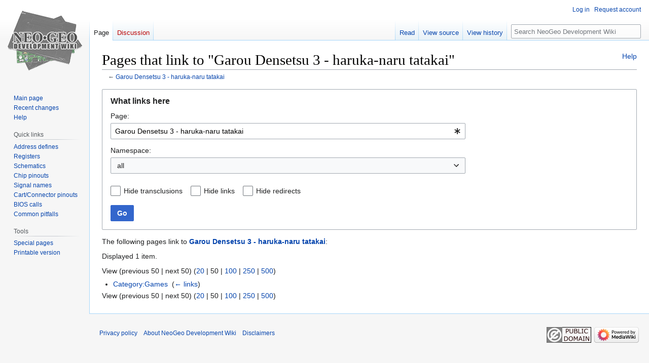

--- FILE ---
content_type: text/javascript; charset=utf-8
request_url: https://wiki.neogeodev.org/load.php?lang=en&modules=jquery%2Coojs%2Coojs-ui-core%2Coojs-ui-widgets%2Csite%7Cjquery.client%2ClengthLimit%7Cmediawiki.String%2CTitle%2Capi%2Cbase%2Ccldr%2Chtmlform%2CjqueryMsg%2Clanguage%2Cutil%2Cwidgets%7Cmediawiki.htmlform.ooui%7Cmediawiki.libs.pluralruleparser%7Cmediawiki.page.ready%7Coojs-ui-widgets.icons%7Coojs-ui.styles.icons-content%2Cicons-editing-advanced%7Cskins.vector.legacy.js&skin=vector&version=1hd9i
body_size: 737162
content:
mw.loader.implement("jquery@p9z7x",function($,jQuery,require,module){(function(global,factory){"use strict";if(typeof module==="object"&&typeof module.exports==="object"){module.exports=global.document?factory(global,true):function(w){if(!w.document){throw new Error("jQuery requires a window with a document");}return factory(w);};}else{factory(global);}})(typeof window!=="undefined"?window:this,function(window,noGlobal){"use strict";var arr=[];var getProto=Object.getPrototypeOf;var slice=arr.slice;var flat=arr.flat?function(array){return arr.flat.call(array);}:function(array){return arr.concat.apply([],array);};var push=arr.push;var indexOf=arr.indexOf;var class2type={};var toString=class2type.toString;var hasOwn=class2type.hasOwnProperty;var fnToString=hasOwn.toString;var ObjectFunctionString=fnToString.call(Object);var support={};var isFunction=function isFunction(obj){return typeof obj==="function"&&typeof obj.nodeType!=="number"&&typeof obj.item!=="function";};var isWindow=function
isWindow(obj){return obj!=null&&obj===obj.window;};var document=window.document;var preservedScriptAttributes={type:true,src:true,nonce:true,noModule:true};function DOMEval(code,node,doc){doc=doc||document;var i,val,script=doc.createElement("script");script.text=code;if(node){for(i in preservedScriptAttributes){val=node[i]||node.getAttribute&&node.getAttribute(i);if(val){script.setAttribute(i,val);}}}doc.head.appendChild(script).parentNode.removeChild(script);}function toType(obj){if(obj==null){return obj+"";}return typeof obj==="object"||typeof obj==="function"?class2type[toString.call(obj)]||"object":typeof obj;}var version="3.6.1",jQuery=function(selector,context){return new jQuery.fn.init(selector,context);};jQuery.fn=jQuery.prototype={jquery:version,constructor:jQuery,length:0,toArray:function(){return slice.call(this);},get:function(num){if(num==null){return slice.call(this);}return num<0?this[num+this.length]:this[num];},pushStack:function(elems){var ret=jQuery.merge(this.
constructor(),elems);ret.prevObject=this;return ret;},each:function(callback){return jQuery.each(this,callback);},map:function(callback){return this.pushStack(jQuery.map(this,function(elem,i){return callback.call(elem,i,elem);}));},slice:function(){return this.pushStack(slice.apply(this,arguments));},first:function(){return this.eq(0);},last:function(){return this.eq(-1);},even:function(){return this.pushStack(jQuery.grep(this,function(_elem,i){return(i+1)%2;}));},odd:function(){return this.pushStack(jQuery.grep(this,function(_elem,i){return i%2;}));},eq:function(i){var len=this.length,j=+i+(i<0?len:0);return this.pushStack(j>=0&&j<len?[this[j]]:[]);},end:function(){return this.prevObject||this.constructor();},push:push,sort:arr.sort,splice:arr.splice};jQuery.extend=jQuery.fn.extend=function(){var options,name,src,copy,copyIsArray,clone,target=arguments[0]||{},i=1,length=arguments.length,deep=false;if(typeof target==="boolean"){deep=target;target=arguments[i]||{};i++;}if(typeof target
!=="object"&&!isFunction(target)){target={};}if(i===length){target=this;i--;}for(;i<length;i++){if((options=arguments[i])!=null){for(name in options){copy=options[name];if(name==="__proto__"||target===copy){continue;}if(deep&&copy&&(jQuery.isPlainObject(copy)||(copyIsArray=Array.isArray(copy)))){src=target[name];if(copyIsArray&&!Array.isArray(src)){clone=[];}else if(!copyIsArray&&!jQuery.isPlainObject(src)){clone={};}else{clone=src;}copyIsArray=false;target[name]=jQuery.extend(deep,clone,copy);}else if(copy!==undefined){target[name]=copy;}}}}return target;};jQuery.extend({expando:"jQuery"+(version+Math.random()).replace(/\D/g,""),isReady:true,error:function(msg){throw new Error(msg);},noop:function(){},isPlainObject:function(obj){var proto,Ctor;if(!obj||toString.call(obj)!=="[object Object]"){return false;}proto=getProto(obj);if(!proto){return true;}Ctor=hasOwn.call(proto,"constructor")&&proto.constructor;return typeof Ctor==="function"&&fnToString.call(Ctor)===ObjectFunctionString;},
isEmptyObject:function(obj){var name;for(name in obj){return false;}return true;},globalEval:function(code,options,doc){DOMEval(code,{nonce:options&&options.nonce},doc);},each:function(obj,callback){var length,i=0;if(isArrayLike(obj)){length=obj.length;for(;i<length;i++){if(callback.call(obj[i],i,obj[i])===false){break;}}}else{for(i in obj){if(callback.call(obj[i],i,obj[i])===false){break;}}}return obj;},makeArray:function(arr,results){var ret=results||[];if(arr!=null){if(isArrayLike(Object(arr))){jQuery.merge(ret,typeof arr==="string"?[arr]:arr);}else{push.call(ret,arr);}}return ret;},inArray:function(elem,arr,i){return arr==null?-1:indexOf.call(arr,elem,i);},merge:function(first,second){var len=+second.length,j=0,i=first.length;for(;j<len;j++){first[i++]=second[j];}first.length=i;return first;},grep:function(elems,callback,invert){var callbackInverse,matches=[],i=0,length=elems.length,callbackExpect=!invert;for(;i<length;i++){callbackInverse=!callback(elems[i],i);if(callbackInverse
!==callbackExpect){matches.push(elems[i]);}}return matches;},map:function(elems,callback,arg){var length,value,i=0,ret=[];if(isArrayLike(elems)){length=elems.length;for(;i<length;i++){value=callback(elems[i],i,arg);if(value!=null){ret.push(value);}}}else{for(i in elems){value=callback(elems[i],i,arg);if(value!=null){ret.push(value);}}}return flat(ret);},guid:1,support:support});if(typeof Symbol==="function"){jQuery.fn[Symbol.iterator]=arr[Symbol.iterator];}jQuery.each("Boolean Number String Function Array Date RegExp Object Error Symbol".split(" "),function(_i,name){class2type["[object "+name+"]"]=name.toLowerCase();});function isArrayLike(obj){var length=!!obj&&"length"in obj&&obj.length,type=toType(obj);if(isFunction(obj)||isWindow(obj)){return false;}return type==="array"||length===0||typeof length==="number"&&length>0&&(length-1)in obj;}var Sizzle=(function(window){var i,support,Expr,getText,isXML,tokenize,compile,select,outermostContext,sortInput,hasDuplicate,setDocument,document,
docElem,documentIsHTML,rbuggyQSA,rbuggyMatches,matches,contains,expando="sizzle"+1*new Date(),preferredDoc=window.document,dirruns=0,done=0,classCache=createCache(),tokenCache=createCache(),compilerCache=createCache(),nonnativeSelectorCache=createCache(),sortOrder=function(a,b){if(a===b){hasDuplicate=true;}return 0;},hasOwn=({}).hasOwnProperty,arr=[],pop=arr.pop,pushNative=arr.push,push=arr.push,slice=arr.slice,indexOf=function(list,elem){var i=0,len=list.length;for(;i<len;i++){if(list[i]===elem){return i;}}return-1;},booleans="checked|selected|async|autofocus|autoplay|controls|defer|disabled|hidden|"+"ismap|loop|multiple|open|readonly|required|scoped",whitespace="[\\x20\\t\\r\\n\\f]",identifier="(?:\\\\[\\da-fA-F]{1,6}"+whitespace+"?|\\\\[^\\r\\n\\f]|[\\w-]|[^\0-\\x7f])+",attributes="\\["+whitespace+"*("+identifier+")(?:"+whitespace+"*([*^$|!~]?=)"+whitespace+"*(?:'((?:\\\\.|[^\\\\'])*)'|\"((?:\\\\.|[^\\\\\"])*)\"|("+identifier+"))|)"+whitespace+"*\\]",pseudos=":("+identifier+
")(?:\\(("+"('((?:\\\\.|[^\\\\'])*)'|\"((?:\\\\.|[^\\\\\"])*)\")|"+"((?:\\\\.|[^\\\\()[\\]]|"+attributes+")*)|"+".*"+")\\)|)",rwhitespace=new RegExp(whitespace+"+","g"),rtrim=new RegExp("^"+whitespace+"+|((?:^|[^\\\\])(?:\\\\.)*)"+whitespace+"+$","g"),rcomma=new RegExp("^"+whitespace+"*,"+whitespace+"*"),rcombinators=new RegExp("^"+whitespace+"*([>+~]|"+whitespace+")"+whitespace+"*"),rdescend=new RegExp(whitespace+"|>"),rpseudo=new RegExp(pseudos),ridentifier=new RegExp("^"+identifier+"$"),matchExpr={"ID":new RegExp("^#("+identifier+")"),"CLASS":new RegExp("^\\.("+identifier+")"),"TAG":new RegExp("^("+identifier+"|[*])"),"ATTR":new RegExp("^"+attributes),"PSEUDO":new RegExp("^"+pseudos),"CHILD":new RegExp("^:(only|first|last|nth|nth-last)-(child|of-type)(?:\\("+whitespace+"*(even|odd|(([+-]|)(\\d*)n|)"+whitespace+"*(?:([+-]|)"+whitespace+"*(\\d+)|))"+whitespace+"*\\)|)","i"),"bool":new RegExp("^(?:"+booleans+")$","i"),"needsContext":new RegExp("^"+whitespace+
"*[>+~]|:(even|odd|eq|gt|lt|nth|first|last)(?:\\("+whitespace+"*((?:-\\d)?\\d*)"+whitespace+"*\\)|)(?=[^-]|$)","i")},rhtml=/HTML$/i,rinputs=/^(?:input|select|textarea|button)$/i,rheader=/^h\d$/i,rnative=/^[^{]+\{\s*\[native \w/,rquickExpr=/^(?:#([\w-]+)|(\w+)|\.([\w-]+))$/,rsibling=/[+~]/,runescape=new RegExp("\\\\[\\da-fA-F]{1,6}"+whitespace+"?|\\\\([^\\r\\n\\f])","g"),funescape=function(escape,nonHex){var high="0x"+escape.slice(1)-0x10000;return nonHex?nonHex:high<0?String.fromCharCode(high+0x10000):String.fromCharCode(high>>10|0xD800,high&0x3FF|0xDC00);},rcssescape=/([\0-\x1f\x7f]|^-?\d)|^-$|[^\0-\x1f\x7f-\uFFFF\w-]/g,fcssescape=function(ch,asCodePoint){if(asCodePoint){if(ch==="\0"){return"\uFFFD";}return ch.slice(0,-1)+"\\"+ch.charCodeAt(ch.length-1).toString(16)+" ";}return"\\"+ch;},unloadHandler=function(){setDocument();},inDisabledFieldset=addCombinator(function(elem){return elem.disabled===true&&elem.nodeName.toLowerCase()==="fieldset";},{dir:"parentNode",next:"legend"});try{
push.apply((arr=slice.call(preferredDoc.childNodes)),preferredDoc.childNodes);arr[preferredDoc.childNodes.length].nodeType;}catch(e){push={apply:arr.length?function(target,els){pushNative.apply(target,slice.call(els));}:function(target,els){var j=target.length,i=0;while((target[j++]=els[i++])){}target.length=j-1;}};}function Sizzle(selector,context,results,seed){var m,i,elem,nid,match,groups,newSelector,newContext=context&&context.ownerDocument,nodeType=context?context.nodeType:9;results=results||[];if(typeof selector!=="string"||!selector||nodeType!==1&&nodeType!==9&&nodeType!==11){return results;}if(!seed){setDocument(context);context=context||document;if(documentIsHTML){if(nodeType!==11&&(match=rquickExpr.exec(selector))){if((m=match[1])){if(nodeType===9){if((elem=context.getElementById(m))){if(elem.id===m){results.push(elem);return results;}}else{return results;}}else{if(newContext&&(elem=newContext.getElementById(m))&&contains(context,elem)&&elem.id===m){results.push(elem);return results
;}}}else if(match[2]){push.apply(results,context.getElementsByTagName(selector));return results;}else if((m=match[3])&&support.getElementsByClassName&&context.getElementsByClassName){push.apply(results,context.getElementsByClassName(m));return results;}}if(support.qsa&&!nonnativeSelectorCache[selector+" "]&&(!rbuggyQSA||!rbuggyQSA.test(selector))&&(nodeType!==1||context.nodeName.toLowerCase()!=="object")){newSelector=selector;newContext=context;if(nodeType===1&&(rdescend.test(selector)||rcombinators.test(selector))){newContext=rsibling.test(selector)&&testContext(context.parentNode)||context;if(newContext!==context||!support.scope){if((nid=context.getAttribute("id"))){nid=nid.replace(rcssescape,fcssescape);}else{context.setAttribute("id",(nid=expando));}}groups=tokenize(selector);i=groups.length;while(i--){groups[i]=(nid?"#"+nid:":scope")+" "+toSelector(groups[i]);}newSelector=groups.join(",");}try{push.apply(results,newContext.querySelectorAll(newSelector));return results;}catch(
qsaError){nonnativeSelectorCache(selector,true);}finally{if(nid===expando){context.removeAttribute("id");}}}}}return select(selector.replace(rtrim,"$1"),context,results,seed);}function createCache(){var keys=[];function cache(key,value){if(keys.push(key+" ")>Expr.cacheLength){delete cache[keys.shift()];}return(cache[key+" "]=value);}return cache;}function markFunction(fn){fn[expando]=true;return fn;}function assert(fn){var el=document.createElement("fieldset");try{return!!fn(el);}catch(e){return false;}finally{if(el.parentNode){el.parentNode.removeChild(el);}el=null;}}function addHandle(attrs,handler){var arr=attrs.split("|"),i=arr.length;while(i--){Expr.attrHandle[arr[i]]=handler;}}function siblingCheck(a,b){var cur=b&&a,diff=cur&&a.nodeType===1&&b.nodeType===1&&a.sourceIndex-b.sourceIndex;if(diff){return diff;}if(cur){while((cur=cur.nextSibling)){if(cur===b){return-1;}}}return a?1:-1;}function createInputPseudo(type){return function(elem){var name=elem.nodeName.toLowerCase();return name
==="input"&&elem.type===type;};}function createButtonPseudo(type){return function(elem){var name=elem.nodeName.toLowerCase();return(name==="input"||name==="button")&&elem.type===type;};}function createDisabledPseudo(disabled){return function(elem){if("form"in elem){if(elem.parentNode&&elem.disabled===false){if("label"in elem){if("label"in elem.parentNode){return elem.parentNode.disabled===disabled;}else{return elem.disabled===disabled;}}return elem.isDisabled===disabled||elem.isDisabled!==!disabled&&inDisabledFieldset(elem)===disabled;}return elem.disabled===disabled;}else if("label"in elem){return elem.disabled===disabled;}return false;};}function createPositionalPseudo(fn){return markFunction(function(argument){argument=+argument;return markFunction(function(seed,matches){var j,matchIndexes=fn([],seed.length,argument),i=matchIndexes.length;while(i--){if(seed[(j=matchIndexes[i])]){seed[j]=!(matches[j]=seed[j]);}}});});}function testContext(context){return context&&typeof context.
getElementsByTagName!=="undefined"&&context;}support=Sizzle.support={};isXML=Sizzle.isXML=function(elem){var namespace=elem&&elem.namespaceURI,docElem=elem&&(elem.ownerDocument||elem).documentElement;return!rhtml.test(namespace||docElem&&docElem.nodeName||"HTML");};setDocument=Sizzle.setDocument=function(node){var hasCompare,subWindow,doc=node?node.ownerDocument||node:preferredDoc;if(doc==document||doc.nodeType!==9||!doc.documentElement){return document;}document=doc;docElem=document.documentElement;documentIsHTML=!isXML(document);if(preferredDoc!=document&&(subWindow=document.defaultView)&&subWindow.top!==subWindow){if(subWindow.addEventListener){subWindow.addEventListener("unload",unloadHandler,false);}else if(subWindow.attachEvent){subWindow.attachEvent("onunload",unloadHandler);}}support.scope=assert(function(el){docElem.appendChild(el).appendChild(document.createElement("div"));return typeof el.querySelectorAll!=="undefined"&&!el.querySelectorAll(":scope fieldset div").length;});
support.attributes=assert(function(el){el.className="i";return!el.getAttribute("className");});support.getElementsByTagName=assert(function(el){el.appendChild(document.createComment(""));return!el.getElementsByTagName("*").length;});support.getElementsByClassName=rnative.test(document.getElementsByClassName);support.getById=assert(function(el){docElem.appendChild(el).id=expando;return!document.getElementsByName||!document.getElementsByName(expando).length;});if(support.getById){Expr.filter["ID"]=function(id){var attrId=id.replace(runescape,funescape);return function(elem){return elem.getAttribute("id")===attrId;};};Expr.find["ID"]=function(id,context){if(typeof context.getElementById!=="undefined"&&documentIsHTML){var elem=context.getElementById(id);return elem?[elem]:[];}};}else{Expr.filter["ID"]=function(id){var attrId=id.replace(runescape,funescape);return function(elem){var node=typeof elem.getAttributeNode!=="undefined"&&elem.getAttributeNode("id");return node&&node.value===attrId
;};};Expr.find["ID"]=function(id,context){if(typeof context.getElementById!=="undefined"&&documentIsHTML){var node,i,elems,elem=context.getElementById(id);if(elem){node=elem.getAttributeNode("id");if(node&&node.value===id){return[elem];}elems=context.getElementsByName(id);i=0;while((elem=elems[i++])){node=elem.getAttributeNode("id");if(node&&node.value===id){return[elem];}}}return[];}};}Expr.find["TAG"]=support.getElementsByTagName?function(tag,context){if(typeof context.getElementsByTagName!=="undefined"){return context.getElementsByTagName(tag);}else if(support.qsa){return context.querySelectorAll(tag);}}:function(tag,context){var elem,tmp=[],i=0,results=context.getElementsByTagName(tag);if(tag==="*"){while((elem=results[i++])){if(elem.nodeType===1){tmp.push(elem);}}return tmp;}return results;};Expr.find["CLASS"]=support.getElementsByClassName&&function(className,context){if(typeof context.getElementsByClassName!=="undefined"&&documentIsHTML){return context.getElementsByClassName(
className);}};rbuggyMatches=[];rbuggyQSA=[];if((support.qsa=rnative.test(document.querySelectorAll))){assert(function(el){var input;docElem.appendChild(el).innerHTML="<a id='"+expando+"'></a>"+"<select id='"+expando+"-\r\\' msallowcapture=''>"+"<option selected=''></option></select>";if(el.querySelectorAll("[msallowcapture^='']").length){rbuggyQSA.push("[*^$]="+whitespace+"*(?:''|\"\")");}if(!el.querySelectorAll("[selected]").length){rbuggyQSA.push("\\["+whitespace+"*(?:value|"+booleans+")");}if(!el.querySelectorAll("[id~="+expando+"-]").length){rbuggyQSA.push("~=");}input=document.createElement("input");input.setAttribute("name","");el.appendChild(input);if(!el.querySelectorAll("[name='']").length){rbuggyQSA.push("\\["+whitespace+"*name"+whitespace+"*="+whitespace+"*(?:''|\"\")");}if(!el.querySelectorAll(":checked").length){rbuggyQSA.push(":checked");}if(!el.querySelectorAll("a#"+expando+"+*").length){rbuggyQSA.push(".#.+[+~]");}el.querySelectorAll("\\\f");rbuggyQSA.push("[\\r\\n\\f]"
);});assert(function(el){el.innerHTML="<a href='' disabled='disabled'></a>"+"<select disabled='disabled'><option/></select>";var input=document.createElement("input");input.setAttribute("type","hidden");el.appendChild(input).setAttribute("name","D");if(el.querySelectorAll("[name=d]").length){rbuggyQSA.push("name"+whitespace+"*[*^$|!~]?=");}if(el.querySelectorAll(":enabled").length!==2){rbuggyQSA.push(":enabled",":disabled");}docElem.appendChild(el).disabled=true;if(el.querySelectorAll(":disabled").length!==2){rbuggyQSA.push(":enabled",":disabled");}el.querySelectorAll("*,:x");rbuggyQSA.push(",.*:");});}if((support.matchesSelector=rnative.test((matches=docElem.matches||docElem.webkitMatchesSelector||docElem.mozMatchesSelector||docElem.oMatchesSelector||docElem.msMatchesSelector)))){assert(function(el){support.disconnectedMatch=matches.call(el,"*");matches.call(el,"[s!='']:x");rbuggyMatches.push("!=",pseudos);});}rbuggyQSA=rbuggyQSA.length&&new RegExp(rbuggyQSA.join("|"));rbuggyMatches=
rbuggyMatches.length&&new RegExp(rbuggyMatches.join("|"));hasCompare=rnative.test(docElem.compareDocumentPosition);contains=hasCompare||rnative.test(docElem.contains)?function(a,b){var adown=a.nodeType===9?a.documentElement:a,bup=b&&b.parentNode;return a===bup||!!(bup&&bup.nodeType===1&&(adown.contains?adown.contains(bup):a.compareDocumentPosition&&a.compareDocumentPosition(bup)&16));}:function(a,b){if(b){while((b=b.parentNode)){if(b===a){return true;}}}return false;};sortOrder=hasCompare?function(a,b){if(a===b){hasDuplicate=true;return 0;}var compare=!a.compareDocumentPosition-!b.compareDocumentPosition;if(compare){return compare;}compare=(a.ownerDocument||a)==(b.ownerDocument||b)?a.compareDocumentPosition(b):1;if(compare&1||(!support.sortDetached&&b.compareDocumentPosition(a)===compare)){if(a==document||a.ownerDocument==preferredDoc&&contains(preferredDoc,a)){return-1;}if(b==document||b.ownerDocument==preferredDoc&&contains(preferredDoc,b)){return 1;}return sortInput?(indexOf(
sortInput,a)-indexOf(sortInput,b)):0;}return compare&4?-1:1;}:function(a,b){if(a===b){hasDuplicate=true;return 0;}var cur,i=0,aup=a.parentNode,bup=b.parentNode,ap=[a],bp=[b];if(!aup||!bup){return a==document?-1:b==document?1:aup?-1:bup?1:sortInput?(indexOf(sortInput,a)-indexOf(sortInput,b)):0;}else if(aup===bup){return siblingCheck(a,b);}cur=a;while((cur=cur.parentNode)){ap.unshift(cur);}cur=b;while((cur=cur.parentNode)){bp.unshift(cur);}while(ap[i]===bp[i]){i++;}return i?siblingCheck(ap[i],bp[i]):ap[i]==preferredDoc?-1:bp[i]==preferredDoc?1:0;};return document;};Sizzle.matches=function(expr,elements){return Sizzle(expr,null,null,elements);};Sizzle.matchesSelector=function(elem,expr){setDocument(elem);if(support.matchesSelector&&documentIsHTML&&!nonnativeSelectorCache[expr+" "]&&(!rbuggyMatches||!rbuggyMatches.test(expr))&&(!rbuggyQSA||!rbuggyQSA.test(expr))){try{var ret=matches.call(elem,expr);if(ret||support.disconnectedMatch||elem.document&&elem.document.nodeType!==11){return ret;}}
catch(e){nonnativeSelectorCache(expr,true);}}return Sizzle(expr,document,null,[elem]).length>0;};Sizzle.contains=function(context,elem){if((context.ownerDocument||context)!=document){setDocument(context);}return contains(context,elem);};Sizzle.attr=function(elem,name){if((elem.ownerDocument||elem)!=document){setDocument(elem);}var fn=Expr.attrHandle[name.toLowerCase()],val=fn&&hasOwn.call(Expr.attrHandle,name.toLowerCase())?fn(elem,name,!documentIsHTML):undefined;return val!==undefined?val:support.attributes||!documentIsHTML?elem.getAttribute(name):(val=elem.getAttributeNode(name))&&val.specified?val.value:null;};Sizzle.escape=function(sel){return(sel+"").replace(rcssescape,fcssescape);};Sizzle.error=function(msg){throw new Error("Syntax error, unrecognized expression: "+msg);};Sizzle.uniqueSort=function(results){var elem,duplicates=[],j=0,i=0;hasDuplicate=!support.detectDuplicates;sortInput=!support.sortStable&&results.slice(0);results.sort(sortOrder);if(hasDuplicate){while((elem=
results[i++])){if(elem===results[i]){j=duplicates.push(i);}}while(j--){results.splice(duplicates[j],1);}}sortInput=null;return results;};getText=Sizzle.getText=function(elem){var node,ret="",i=0,nodeType=elem.nodeType;if(!nodeType){while((node=elem[i++])){ret+=getText(node);}}else if(nodeType===1||nodeType===9||nodeType===11){if(typeof elem.textContent==="string"){return elem.textContent;}else{for(elem=elem.firstChild;elem;elem=elem.nextSibling){ret+=getText(elem);}}}else if(nodeType===3||nodeType===4){return elem.nodeValue;}return ret;};Expr=Sizzle.selectors={cacheLength:50,createPseudo:markFunction,match:matchExpr,attrHandle:{},find:{},relative:{">":{dir:"parentNode",first:true}," ":{dir:"parentNode"},"+":{dir:"previousSibling",first:true},"~":{dir:"previousSibling"}},preFilter:{"ATTR":function(match){match[1]=match[1].replace(runescape,funescape);match[3]=(match[3]||match[4]||match[5]||"").replace(runescape,funescape);if(match[2]==="~="){match[3]=" "+match[3]+" ";}return match.slice
(0,4);},"CHILD":function(match){match[1]=match[1].toLowerCase();if(match[1].slice(0,3)==="nth"){if(!match[3]){Sizzle.error(match[0]);}match[4]=+(match[4]?match[5]+(match[6]||1):2*(match[3]==="even"||match[3]==="odd"));match[5]=+((match[7]+match[8])||match[3]==="odd");}else if(match[3]){Sizzle.error(match[0]);}return match;},"PSEUDO":function(match){var excess,unquoted=!match[6]&&match[2];if(matchExpr["CHILD"].test(match[0])){return null;}if(match[3]){match[2]=match[4]||match[5]||"";}else if(unquoted&&rpseudo.test(unquoted)&&(excess=tokenize(unquoted,true))&&(excess=unquoted.indexOf(")",unquoted.length-excess)-unquoted.length)){match[0]=match[0].slice(0,excess);match[2]=unquoted.slice(0,excess);}return match.slice(0,3);}},filter:{"TAG":function(nodeNameSelector){var nodeName=nodeNameSelector.replace(runescape,funescape).toLowerCase();return nodeNameSelector==="*"?function(){return true;}:function(elem){return elem.nodeName&&elem.nodeName.toLowerCase()===nodeName;};},"CLASS":function(
className){var pattern=classCache[className+" "];return pattern||(pattern=new RegExp("(^|"+whitespace+")"+className+"("+whitespace+"|$)"))&&classCache(className,function(elem){return pattern.test(typeof elem.className==="string"&&elem.className||typeof elem.getAttribute!=="undefined"&&elem.getAttribute("class")||"");});},"ATTR":function(name,operator,check){return function(elem){var result=Sizzle.attr(elem,name);if(result==null){return operator==="!=";}if(!operator){return true;}result+="";return operator==="="?result===check:operator==="!="?result!==check:operator==="^="?check&&result.indexOf(check)===0:operator==="*="?check&&result.indexOf(check)>-1:operator==="$="?check&&result.slice(-check.length)===check:operator==="~="?(" "+result.replace(rwhitespace," ")+" ").indexOf(check)>-1:operator==="|="?result===check||result.slice(0,check.length+1)===check+"-":false;};},"CHILD":function(type,what,_argument,first,last){var simple=type.slice(0,3)!=="nth",forward=type.slice(-4)!=="last",
ofType=what==="of-type";return first===1&&last===0?function(elem){return!!elem.parentNode;}:function(elem,_context,xml){var cache,uniqueCache,outerCache,node,nodeIndex,start,dir=simple!==forward?"nextSibling":"previousSibling",parent=elem.parentNode,name=ofType&&elem.nodeName.toLowerCase(),useCache=!xml&&!ofType,diff=false;if(parent){if(simple){while(dir){node=elem;while((node=node[dir])){if(ofType?node.nodeName.toLowerCase()===name:node.nodeType===1){return false;}}start=dir=type==="only"&&!start&&"nextSibling";}return true;}start=[forward?parent.firstChild:parent.lastChild];if(forward&&useCache){node=parent;outerCache=node[expando]||(node[expando]={});uniqueCache=outerCache[node.uniqueID]||(outerCache[node.uniqueID]={});cache=uniqueCache[type]||[];nodeIndex=cache[0]===dirruns&&cache[1];diff=nodeIndex&&cache[2];node=nodeIndex&&parent.childNodes[nodeIndex];while((node=++nodeIndex&&node&&node[dir]||(diff=nodeIndex=0)||start.pop())){if(node.nodeType===1&&++diff&&node===elem){uniqueCache[
type]=[dirruns,nodeIndex,diff];break;}}}else{if(useCache){node=elem;outerCache=node[expando]||(node[expando]={});uniqueCache=outerCache[node.uniqueID]||(outerCache[node.uniqueID]={});cache=uniqueCache[type]||[];nodeIndex=cache[0]===dirruns&&cache[1];diff=nodeIndex;}if(diff===false){while((node=++nodeIndex&&node&&node[dir]||(diff=nodeIndex=0)||start.pop())){if((ofType?node.nodeName.toLowerCase()===name:node.nodeType===1)&&++diff){if(useCache){outerCache=node[expando]||(node[expando]={});uniqueCache=outerCache[node.uniqueID]||(outerCache[node.uniqueID]={});uniqueCache[type]=[dirruns,diff];}if(node===elem){break;}}}}}diff-=last;return diff===first||(diff%first===0&&diff/first>=0);}};},"PSEUDO":function(pseudo,argument){var args,fn=Expr.pseudos[pseudo]||Expr.setFilters[pseudo.toLowerCase()]||Sizzle.error("unsupported pseudo: "+pseudo);if(fn[expando]){return fn(argument);}if(fn.length>1){args=[pseudo,pseudo,"",argument];return Expr.setFilters.hasOwnProperty(pseudo.toLowerCase())?
markFunction(function(seed,matches){var idx,matched=fn(seed,argument),i=matched.length;while(i--){idx=indexOf(seed,matched[i]);seed[idx]=!(matches[idx]=matched[i]);}}):function(elem){return fn(elem,0,args);};}return fn;}},pseudos:{"not":markFunction(function(selector){var input=[],results=[],matcher=compile(selector.replace(rtrim,"$1"));return matcher[expando]?markFunction(function(seed,matches,_context,xml){var elem,unmatched=matcher(seed,null,xml,[]),i=seed.length;while(i--){if((elem=unmatched[i])){seed[i]=!(matches[i]=elem);}}}):function(elem,_context,xml){input[0]=elem;matcher(input,null,xml,results);input[0]=null;return!results.pop();};}),"has":markFunction(function(selector){return function(elem){return Sizzle(selector,elem).length>0;};}),"contains":markFunction(function(text){text=text.replace(runescape,funescape);return function(elem){return(elem.textContent||getText(elem)).indexOf(text)>-1;};}),"lang":markFunction(function(lang){if(!ridentifier.test(lang||"")){Sizzle.error(
"unsupported lang: "+lang);}lang=lang.replace(runescape,funescape).toLowerCase();return function(elem){var elemLang;do{if((elemLang=documentIsHTML?elem.lang:elem.getAttribute("xml:lang")||elem.getAttribute("lang"))){elemLang=elemLang.toLowerCase();return elemLang===lang||elemLang.indexOf(lang+"-")===0;}}while((elem=elem.parentNode)&&elem.nodeType===1);return false;};}),"target":function(elem){var hash=window.location&&window.location.hash;return hash&&hash.slice(1)===elem.id;},"root":function(elem){return elem===docElem;},"focus":function(elem){return elem===document.activeElement&&(!document.hasFocus||document.hasFocus())&&!!(elem.type||elem.href||~elem.tabIndex);},"enabled":createDisabledPseudo(false),"disabled":createDisabledPseudo(true),"checked":function(elem){var nodeName=elem.nodeName.toLowerCase();return(nodeName==="input"&&!!elem.checked)||(nodeName==="option"&&!!elem.selected);},"selected":function(elem){if(elem.parentNode){elem.parentNode.selectedIndex;}return elem.selected
===true;},"empty":function(elem){for(elem=elem.firstChild;elem;elem=elem.nextSibling){if(elem.nodeType<6){return false;}}return true;},"parent":function(elem){return!Expr.pseudos["empty"](elem);},"header":function(elem){return rheader.test(elem.nodeName);},"input":function(elem){return rinputs.test(elem.nodeName);},"button":function(elem){var name=elem.nodeName.toLowerCase();return name==="input"&&elem.type==="button"||name==="button";},"text":function(elem){var attr;return elem.nodeName.toLowerCase()==="input"&&elem.type==="text"&&((attr=elem.getAttribute("type"))==null||attr.toLowerCase()==="text");},"first":createPositionalPseudo(function(){return[0];}),"last":createPositionalPseudo(function(_matchIndexes,length){return[length-1];}),"eq":createPositionalPseudo(function(_matchIndexes,length,argument){return[argument<0?argument+length:argument];}),"even":createPositionalPseudo(function(matchIndexes,length){var i=0;for(;i<length;i+=2){matchIndexes.push(i);}return matchIndexes;}),"odd":
createPositionalPseudo(function(matchIndexes,length){var i=1;for(;i<length;i+=2){matchIndexes.push(i);}return matchIndexes;}),"lt":createPositionalPseudo(function(matchIndexes,length,argument){var i=argument<0?argument+length:argument>length?length:argument;for(;--i>=0;){matchIndexes.push(i);}return matchIndexes;}),"gt":createPositionalPseudo(function(matchIndexes,length,argument){var i=argument<0?argument+length:argument;for(;++i<length;){matchIndexes.push(i);}return matchIndexes;})}};Expr.pseudos["nth"]=Expr.pseudos["eq"];for(i in{radio:true,checkbox:true,file:true,password:true,image:true}){Expr.pseudos[i]=createInputPseudo(i);}for(i in{submit:true,reset:true}){Expr.pseudos[i]=createButtonPseudo(i);}function setFilters(){}setFilters.prototype=Expr.filters=Expr.pseudos;Expr.setFilters=new setFilters();tokenize=Sizzle.tokenize=function(selector,parseOnly){var matched,match,tokens,type,soFar,groups,preFilters,cached=tokenCache[selector+" "];if(cached){return parseOnly?0:cached.slice(0)
;}soFar=selector;groups=[];preFilters=Expr.preFilter;while(soFar){if(!matched||(match=rcomma.exec(soFar))){if(match){soFar=soFar.slice(match[0].length)||soFar;}groups.push((tokens=[]));}matched=false;if((match=rcombinators.exec(soFar))){matched=match.shift();tokens.push({value:matched,type:match[0].replace(rtrim," ")});soFar=soFar.slice(matched.length);}for(type in Expr.filter){if((match=matchExpr[type].exec(soFar))&&(!preFilters[type]||(match=preFilters[type](match)))){matched=match.shift();tokens.push({value:matched,type:type,matches:match});soFar=soFar.slice(matched.length);}}if(!matched){break;}}return parseOnly?soFar.length:soFar?Sizzle.error(selector):tokenCache(selector,groups).slice(0);};function toSelector(tokens){var i=0,len=tokens.length,selector="";for(;i<len;i++){selector+=tokens[i].value;}return selector;}function addCombinator(matcher,combinator,base){var dir=combinator.dir,skip=combinator.next,key=skip||dir,checkNonElements=base&&key==="parentNode",doneName=done++;
return combinator.first?function(elem,context,xml){while((elem=elem[dir])){if(elem.nodeType===1||checkNonElements){return matcher(elem,context,xml);}}return false;}:function(elem,context,xml){var oldCache,uniqueCache,outerCache,newCache=[dirruns,doneName];if(xml){while((elem=elem[dir])){if(elem.nodeType===1||checkNonElements){if(matcher(elem,context,xml)){return true;}}}}else{while((elem=elem[dir])){if(elem.nodeType===1||checkNonElements){outerCache=elem[expando]||(elem[expando]={});uniqueCache=outerCache[elem.uniqueID]||(outerCache[elem.uniqueID]={});if(skip&&skip===elem.nodeName.toLowerCase()){elem=elem[dir]||elem;}else if((oldCache=uniqueCache[key])&&oldCache[0]===dirruns&&oldCache[1]===doneName){return(newCache[2]=oldCache[2]);}else{uniqueCache[key]=newCache;if((newCache[2]=matcher(elem,context,xml))){return true;}}}}}return false;};}function elementMatcher(matchers){return matchers.length>1?function(elem,context,xml){var i=matchers.length;while(i--){if(!matchers[i](elem,context,
xml)){return false;}}return true;}:matchers[0];}function multipleContexts(selector,contexts,results){var i=0,len=contexts.length;for(;i<len;i++){Sizzle(selector,contexts[i],results);}return results;}function condense(unmatched,map,filter,context,xml){var elem,newUnmatched=[],i=0,len=unmatched.length,mapped=map!=null;for(;i<len;i++){if((elem=unmatched[i])){if(!filter||filter(elem,context,xml)){newUnmatched.push(elem);if(mapped){map.push(i);}}}}return newUnmatched;}function setMatcher(preFilter,selector,matcher,postFilter,postFinder,postSelector){if(postFilter&&!postFilter[expando]){postFilter=setMatcher(postFilter);}if(postFinder&&!postFinder[expando]){postFinder=setMatcher(postFinder,postSelector);}return markFunction(function(seed,results,context,xml){var temp,i,elem,preMap=[],postMap=[],preexisting=results.length,elems=seed||multipleContexts(selector||"*",context.nodeType?[context]:context,[]),matcherIn=preFilter&&(seed||!selector)?condense(elems,preMap,preFilter,context,xml):elems,
matcherOut=matcher?postFinder||(seed?preFilter:preexisting||postFilter)?[]:results:matcherIn;if(matcher){matcher(matcherIn,matcherOut,context,xml);}if(postFilter){temp=condense(matcherOut,postMap);postFilter(temp,[],context,xml);i=temp.length;while(i--){if((elem=temp[i])){matcherOut[postMap[i]]=!(matcherIn[postMap[i]]=elem);}}}if(seed){if(postFinder||preFilter){if(postFinder){temp=[];i=matcherOut.length;while(i--){if((elem=matcherOut[i])){temp.push((matcherIn[i]=elem));}}postFinder(null,(matcherOut=[]),temp,xml);}i=matcherOut.length;while(i--){if((elem=matcherOut[i])&&(temp=postFinder?indexOf(seed,elem):preMap[i])>-1){seed[temp]=!(results[temp]=elem);}}}}else{matcherOut=condense(matcherOut===results?matcherOut.splice(preexisting,matcherOut.length):matcherOut);if(postFinder){postFinder(null,results,matcherOut,xml);}else{push.apply(results,matcherOut);}}});}function matcherFromTokens(tokens){var checkContext,matcher,j,len=tokens.length,leadingRelative=Expr.relative[tokens[0].type],
implicitRelative=leadingRelative||Expr.relative[" "],i=leadingRelative?1:0,matchContext=addCombinator(function(elem){return elem===checkContext;},implicitRelative,true),matchAnyContext=addCombinator(function(elem){return indexOf(checkContext,elem)>-1;},implicitRelative,true),matchers=[function(elem,context,xml){var ret=(!leadingRelative&&(xml||context!==outermostContext))||((checkContext=context).nodeType?matchContext(elem,context,xml):matchAnyContext(elem,context,xml));checkContext=null;return ret;}];for(;i<len;i++){if((matcher=Expr.relative[tokens[i].type])){matchers=[addCombinator(elementMatcher(matchers),matcher)];}else{matcher=Expr.filter[tokens[i].type].apply(null,tokens[i].matches);if(matcher[expando]){j=++i;for(;j<len;j++){if(Expr.relative[tokens[j].type]){break;}}return setMatcher(i>1&&elementMatcher(matchers),i>1&&toSelector(tokens.slice(0,i-1).concat({value:tokens[i-2].type===" "?"*":""})).replace(rtrim,"$1"),matcher,i<j&&matcherFromTokens(tokens.slice(i,j)),j<len&&
matcherFromTokens((tokens=tokens.slice(j))),j<len&&toSelector(tokens));}matchers.push(matcher);}}return elementMatcher(matchers);}function matcherFromGroupMatchers(elementMatchers,setMatchers){var bySet=setMatchers.length>0,byElement=elementMatchers.length>0,superMatcher=function(seed,context,xml,results,outermost){var elem,j,matcher,matchedCount=0,i="0",unmatched=seed&&[],setMatched=[],contextBackup=outermostContext,elems=seed||byElement&&Expr.find["TAG"]("*",outermost),dirrunsUnique=(dirruns+=contextBackup==null?1:Math.random()||0.1),len=elems.length;if(outermost){outermostContext=context==document||context||outermost;}for(;i!==len&&(elem=elems[i])!=null;i++){if(byElement&&elem){j=0;if(!context&&elem.ownerDocument!=document){setDocument(elem);xml=!documentIsHTML;}while((matcher=elementMatchers[j++])){if(matcher(elem,context||document,xml)){results.push(elem);break;}}if(outermost){dirruns=dirrunsUnique;}}if(bySet){if((elem=!matcher&&elem)){matchedCount--;}if(seed){unmatched.push(elem)
;}}}matchedCount+=i;if(bySet&&i!==matchedCount){j=0;while((matcher=setMatchers[j++])){matcher(unmatched,setMatched,context,xml);}if(seed){if(matchedCount>0){while(i--){if(!(unmatched[i]||setMatched[i])){setMatched[i]=pop.call(results);}}}setMatched=condense(setMatched);}push.apply(results,setMatched);if(outermost&&!seed&&setMatched.length>0&&(matchedCount+setMatchers.length)>1){Sizzle.uniqueSort(results);}}if(outermost){dirruns=dirrunsUnique;outermostContext=contextBackup;}return unmatched;};return bySet?markFunction(superMatcher):superMatcher;}compile=Sizzle.compile=function(selector,match){var i,setMatchers=[],elementMatchers=[],cached=compilerCache[selector+" "];if(!cached){if(!match){match=tokenize(selector);}i=match.length;while(i--){cached=matcherFromTokens(match[i]);if(cached[expando]){setMatchers.push(cached);}else{elementMatchers.push(cached);}}cached=compilerCache(selector,matcherFromGroupMatchers(elementMatchers,setMatchers));cached.selector=selector;}return cached;};select=
Sizzle.select=function(selector,context,results,seed){var i,tokens,token,type,find,compiled=typeof selector==="function"&&selector,match=!seed&&tokenize((selector=compiled.selector||selector));results=results||[];if(match.length===1){tokens=match[0]=match[0].slice(0);if(tokens.length>2&&(token=tokens[0]).type==="ID"&&context.nodeType===9&&documentIsHTML&&Expr.relative[tokens[1].type]){context=(Expr.find["ID"](token.matches[0].replace(runescape,funescape),context)||[])[0];if(!context){return results;}else if(compiled){context=context.parentNode;}selector=selector.slice(tokens.shift().value.length);}i=matchExpr["needsContext"].test(selector)?0:tokens.length;while(i--){token=tokens[i];if(Expr.relative[(type=token.type)]){break;}if((find=Expr.find[type])){if((seed=find(token.matches[0].replace(runescape,funescape),rsibling.test(tokens[0].type)&&testContext(context.parentNode)||context))){tokens.splice(i,1);selector=seed.length&&toSelector(tokens);if(!selector){push.apply(results,seed);
return results;}break;}}}}(compiled||compile(selector,match))(seed,context,!documentIsHTML,results,!context||rsibling.test(selector)&&testContext(context.parentNode)||context);return results;};support.sortStable=expando.split("").sort(sortOrder).join("")===expando;support.detectDuplicates=!!hasDuplicate;setDocument();support.sortDetached=assert(function(el){return el.compareDocumentPosition(document.createElement("fieldset"))&1;});if(!assert(function(el){el.innerHTML="<a href='#'></a>";return el.firstChild.getAttribute("href")==="#";})){addHandle("type|href|height|width",function(elem,name,isXML){if(!isXML){return elem.getAttribute(name,name.toLowerCase()==="type"?1:2);}});}if(!support.attributes||!assert(function(el){el.innerHTML="<input/>";el.firstChild.setAttribute("value","");return el.firstChild.getAttribute("value")==="";})){addHandle("value",function(elem,_name,isXML){if(!isXML&&elem.nodeName.toLowerCase()==="input"){return elem.defaultValue;}});}if(!assert(function(el){return el
.getAttribute("disabled")==null;})){addHandle(booleans,function(elem,name,isXML){var val;if(!isXML){return elem[name]===true?name.toLowerCase():(val=elem.getAttributeNode(name))&&val.specified?val.value:null;}});}return Sizzle;})(window);jQuery.find=Sizzle;jQuery.expr=Sizzle.selectors;jQuery.expr[":"]=jQuery.expr.pseudos;jQuery.uniqueSort=jQuery.unique=Sizzle.uniqueSort;jQuery.text=Sizzle.getText;jQuery.isXMLDoc=Sizzle.isXML;jQuery.contains=Sizzle.contains;jQuery.escapeSelector=Sizzle.escape;var dir=function(elem,dir,until){var matched=[],truncate=until!==undefined;while((elem=elem[dir])&&elem.nodeType!==9){if(elem.nodeType===1){if(truncate&&jQuery(elem).is(until)){break;}matched.push(elem);}}return matched;};var siblings=function(n,elem){var matched=[];for(;n;n=n.nextSibling){if(n.nodeType===1&&n!==elem){matched.push(n);}}return matched;};var rneedsContext=jQuery.expr.match.needsContext;function nodeName(elem,name){return elem.nodeName&&elem.nodeName.toLowerCase()===name.toLowerCase()
;}var rsingleTag=(/^<([a-z][^\/\0>:\x20\t\r\n\f]*)[\x20\t\r\n\f]*\/?>(?:<\/\1>|)$/i);function winnow(elements,qualifier,not){if(isFunction(qualifier)){return jQuery.grep(elements,function(elem,i){return!!qualifier.call(elem,i,elem)!==not;});}if(qualifier.nodeType){return jQuery.grep(elements,function(elem){return(elem===qualifier)!==not;});}if(typeof qualifier!=="string"){return jQuery.grep(elements,function(elem){return(indexOf.call(qualifier,elem)>-1)!==not;});}return jQuery.filter(qualifier,elements,not);}jQuery.filter=function(expr,elems,not){var elem=elems[0];if(not){expr=":not("+expr+")";}if(elems.length===1&&elem.nodeType===1){return jQuery.find.matchesSelector(elem,expr)?[elem]:[];}return jQuery.find.matches(expr,jQuery.grep(elems,function(elem){return elem.nodeType===1;}));};jQuery.fn.extend({find:function(selector){var i,ret,len=this.length,self=this;if(typeof selector!=="string"){return this.pushStack(jQuery(selector).filter(function(){for(i=0;i<len;i++){if(jQuery.contains(
self[i],this)){return true;}}}));}ret=this.pushStack([]);for(i=0;i<len;i++){jQuery.find(selector,self[i],ret);}return len>1?jQuery.uniqueSort(ret):ret;},filter:function(selector){return this.pushStack(winnow(this,selector||[],false));},not:function(selector){return this.pushStack(winnow(this,selector||[],true));},is:function(selector){return!!winnow(this,typeof selector==="string"&&rneedsContext.test(selector)?jQuery(selector):selector||[],false).length;}});var rootjQuery,rquickExpr=/^(?:\s*(<[\w\W]+>)[^>]*|#([\w-]+))$/,init=jQuery.fn.init=function(selector,context,root){var match,elem;if(!selector){return this;}root=root||rootjQuery;if(typeof selector==="string"){if(selector[0]==="<"&&selector[selector.length-1]===">"&&selector.length>=3){match=[null,selector,null];}else{match=rquickExpr.exec(selector);}if(match&&(match[1]||!context)){if(match[1]){context=context instanceof jQuery?context[0]:context;jQuery.merge(this,jQuery.parseHTML(match[1],context&&context.nodeType?context.
ownerDocument||context:document,true));if(rsingleTag.test(match[1])&&jQuery.isPlainObject(context)){for(match in context){if(isFunction(this[match])){this[match](context[match]);}else{this.attr(match,context[match]);}}}return this;}else{elem=document.getElementById(match[2]);if(elem){this[0]=elem;this.length=1;}return this;}}else if(!context||context.jquery){return(context||root).find(selector);}else{return this.constructor(context).find(selector);}}else if(selector.nodeType){this[0]=selector;this.length=1;return this;}else if(isFunction(selector)){return root.ready!==undefined?root.ready(selector):selector(jQuery);}return jQuery.makeArray(selector,this);};init.prototype=jQuery.fn;rootjQuery=jQuery(document);var rparentsprev=/^(?:parents|prev(?:Until|All))/,guaranteedUnique={children:true,contents:true,next:true,prev:true};jQuery.fn.extend({has:function(target){var targets=jQuery(target,this),l=targets.length;return this.filter(function(){var i=0;for(;i<l;i++){if(jQuery.contains(this,
targets[i])){return true;}}});},closest:function(selectors,context){var cur,i=0,l=this.length,matched=[],targets=typeof selectors!=="string"&&jQuery(selectors);if(!rneedsContext.test(selectors)){for(;i<l;i++){for(cur=this[i];cur&&cur!==context;cur=cur.parentNode){if(cur.nodeType<11&&(targets?targets.index(cur)>-1:cur.nodeType===1&&jQuery.find.matchesSelector(cur,selectors))){matched.push(cur);break;}}}}return this.pushStack(matched.length>1?jQuery.uniqueSort(matched):matched);},index:function(elem){if(!elem){return(this[0]&&this[0].parentNode)?this.first().prevAll().length:-1;}if(typeof elem==="string"){return indexOf.call(jQuery(elem),this[0]);}return indexOf.call(this,elem.jquery?elem[0]:elem);},add:function(selector,context){return this.pushStack(jQuery.uniqueSort(jQuery.merge(this.get(),jQuery(selector,context))));},addBack:function(selector){return this.add(selector==null?this.prevObject:this.prevObject.filter(selector));}});function sibling(cur,dir){while((cur=cur[dir])&&cur.
nodeType!==1){}return cur;}jQuery.each({parent:function(elem){var parent=elem.parentNode;return parent&&parent.nodeType!==11?parent:null;},parents:function(elem){return dir(elem,"parentNode");},parentsUntil:function(elem,_i,until){return dir(elem,"parentNode",until);},next:function(elem){return sibling(elem,"nextSibling");},prev:function(elem){return sibling(elem,"previousSibling");},nextAll:function(elem){return dir(elem,"nextSibling");},prevAll:function(elem){return dir(elem,"previousSibling");},nextUntil:function(elem,_i,until){return dir(elem,"nextSibling",until);},prevUntil:function(elem,_i,until){return dir(elem,"previousSibling",until);},siblings:function(elem){return siblings((elem.parentNode||{}).firstChild,elem);},children:function(elem){return siblings(elem.firstChild);},contents:function(elem){if(elem.contentDocument!=null&&getProto(elem.contentDocument)){return elem.contentDocument;}if(nodeName(elem,"template")){elem=elem.content||elem;}return jQuery.merge([],elem.
childNodes);}},function(name,fn){jQuery.fn[name]=function(until,selector){var matched=jQuery.map(this,fn,until);if(name.slice(-5)!=="Until"){selector=until;}if(selector&&typeof selector==="string"){matched=jQuery.filter(selector,matched);}if(this.length>1){if(!guaranteedUnique[name]){jQuery.uniqueSort(matched);}if(rparentsprev.test(name)){matched.reverse();}}return this.pushStack(matched);};});var rnothtmlwhite=(/[^\x20\t\r\n\f]+/g);function createOptions(options){var object={};jQuery.each(options.match(rnothtmlwhite)||[],function(_,flag){object[flag]=true;});return object;}jQuery.Callbacks=function(options){options=typeof options==="string"?createOptions(options):jQuery.extend({},options);var firing,memory,fired,locked,list=[],queue=[],firingIndex=-1,fire=function(){locked=locked||options.once;fired=firing=true;for(;queue.length;firingIndex=-1){memory=queue.shift();while(++firingIndex<list.length){if(list[firingIndex].apply(memory[0],memory[1])===false&&options.stopOnFalse){
firingIndex=list.length;memory=false;}}}if(!options.memory){memory=false;}firing=false;if(locked){if(memory){list=[];}else{list="";}}},self={add:function(){if(list){if(memory&&!firing){firingIndex=list.length-1;queue.push(memory);}(function add(args){jQuery.each(args,function(_,arg){if(isFunction(arg)){if(!options.unique||!self.has(arg)){list.push(arg);}}else if(arg&&arg.length&&toType(arg)!=="string"){add(arg);}});})(arguments);if(memory&&!firing){fire();}}return this;},remove:function(){jQuery.each(arguments,function(_,arg){var index;while((index=jQuery.inArray(arg,list,index))>-1){list.splice(index,1);if(index<=firingIndex){firingIndex--;}}});return this;},has:function(fn){return fn?jQuery.inArray(fn,list)>-1:list.length>0;},empty:function(){if(list){list=[];}return this;},disable:function(){locked=queue=[];list=memory="";return this;},disabled:function(){return!list;},lock:function(){locked=queue=[];if(!memory&&!firing){list=memory="";}return this;},locked:function(){return!!locked
;},fireWith:function(context,args){if(!locked){args=args||[];args=[context,args.slice?args.slice():args];queue.push(args);if(!firing){fire();}}return this;},fire:function(){self.fireWith(this,arguments);return this;},fired:function(){return!!fired;}};return self;};function Identity(v){return v;}function Thrower(ex){throw ex;}function adoptValue(value,resolve,reject,noValue){var method;try{if(value&&isFunction((method=value.promise))){method.call(value).done(resolve).fail(reject);}else if(value&&isFunction((method=value.then))){method.call(value,resolve,reject);}else{resolve.apply(undefined,[value].slice(noValue));}}catch(value){reject.apply(undefined,[value]);}}jQuery.extend({Deferred:function(func){var tuples=[["notify","progress",jQuery.Callbacks("memory"),jQuery.Callbacks("memory"),2],["resolve","done",jQuery.Callbacks("once memory"),jQuery.Callbacks("once memory"),0,"resolved"],["reject","fail",jQuery.Callbacks("once memory"),jQuery.Callbacks("once memory"),1,"rejected"]],state=
"pending",promise={state:function(){return state;},always:function(){deferred.done(arguments).fail(arguments);return this;},"catch":function(fn){return promise.then(null,fn);},pipe:function(){var fns=arguments;return jQuery.Deferred(function(newDefer){jQuery.each(tuples,function(_i,tuple){var fn=isFunction(fns[tuple[4]])&&fns[tuple[4]];deferred[tuple[1]](function(){var returned=fn&&fn.apply(this,arguments);if(returned&&isFunction(returned.promise)){returned.promise().progress(newDefer.notify).done(newDefer.resolve).fail(newDefer.reject);}else{newDefer[tuple[0]+"With"](this,fn?[returned]:arguments);}});});fns=null;}).promise();},then:function(onFulfilled,onRejected,onProgress){var maxDepth=0;function resolve(depth,deferred,handler,special){return function(){var that=this,args=arguments,mightThrow=function(){var returned,then;if(depth<maxDepth){return;}returned=handler.apply(that,args);if(returned===deferred.promise()){throw new TypeError("Thenable self-resolution");}then=returned&&(
typeof returned==="object"||typeof returned==="function")&&returned.then;if(isFunction(then)){if(special){then.call(returned,resolve(maxDepth,deferred,Identity,special),resolve(maxDepth,deferred,Thrower,special));}else{maxDepth++;then.call(returned,resolve(maxDepth,deferred,Identity,special),resolve(maxDepth,deferred,Thrower,special),resolve(maxDepth,deferred,Identity,deferred.notifyWith));}}else{if(handler!==Identity){that=undefined;args=[returned];}(special||deferred.resolveWith)(that,args);}},process=special?mightThrow:function(){try{mightThrow();}catch(e){if(jQuery.Deferred.exceptionHook){jQuery.Deferred.exceptionHook(e,process.stackTrace);}if(depth+1>=maxDepth){if(handler!==Thrower){that=undefined;args=[e];}deferred.rejectWith(that,args);}}};if(depth){process();}else{if(jQuery.Deferred.getStackHook){process.stackTrace=jQuery.Deferred.getStackHook();}window.setTimeout(process);}};}return jQuery.Deferred(function(newDefer){tuples[0][3].add(resolve(0,newDefer,isFunction(onProgress)?
onProgress:Identity,newDefer.notifyWith));tuples[1][3].add(resolve(0,newDefer,isFunction(onFulfilled)?onFulfilled:Identity));tuples[2][3].add(resolve(0,newDefer,isFunction(onRejected)?onRejected:Thrower));}).promise();},promise:function(obj){return obj!=null?jQuery.extend(obj,promise):promise;}},deferred={};jQuery.each(tuples,function(i,tuple){var list=tuple[2],stateString=tuple[5];promise[tuple[1]]=list.add;if(stateString){list.add(function(){state=stateString;},tuples[3-i][2].disable,tuples[3-i][3].disable,tuples[0][2].lock,tuples[0][3].lock);}list.add(tuple[3].fire);deferred[tuple[0]]=function(){deferred[tuple[0]+"With"](this===deferred?undefined:this,arguments);return this;};deferred[tuple[0]+"With"]=list.fireWith;});promise.promise(deferred);if(func){func.call(deferred,deferred);}return deferred;},when:function(singleValue){var remaining=arguments.length,i=remaining,resolveContexts=Array(i),resolveValues=slice.call(arguments),primary=jQuery.Deferred(),updateFunc=function(i){return function
(value){resolveContexts[i]=this;resolveValues[i]=arguments.length>1?slice.call(arguments):value;if(!(--remaining)){primary.resolveWith(resolveContexts,resolveValues);}};};if(remaining<=1){adoptValue(singleValue,primary.done(updateFunc(i)).resolve,primary.reject,!remaining);if(primary.state()==="pending"||isFunction(resolveValues[i]&&resolveValues[i].then)){return primary.then();}}while(i--){adoptValue(resolveValues[i],updateFunc(i),primary.reject);}return primary.promise();}});var rerrorNames=/^(Eval|Internal|Range|Reference|Syntax|Type|URI)Error$/;jQuery.Deferred.exceptionHook=function(error,stack){if(window.console&&window.console.warn&&error&&rerrorNames.test(error.name)){window.console.warn("jQuery.Deferred exception: "+error.message,error.stack,stack);}};jQuery.readyException=function(error){window.setTimeout(function(){throw error;});};var readyList=jQuery.Deferred();jQuery.fn.ready=function(fn){readyList.then(fn).catch(function(error){jQuery.readyException(error);});return this;
};jQuery.extend({isReady:false,readyWait:1,ready:function(wait){if(wait===true?--jQuery.readyWait:jQuery.isReady){return;}jQuery.isReady=true;if(wait!==true&&--jQuery.readyWait>0){return;}readyList.resolveWith(document,[jQuery]);}});jQuery.ready.then=readyList.then;function completed(){document.removeEventListener("DOMContentLoaded",completed);window.removeEventListener("load",completed);jQuery.ready();}if(document.readyState==="complete"||(document.readyState!=="loading"&&!document.documentElement.doScroll)){window.setTimeout(jQuery.ready);}else{document.addEventListener("DOMContentLoaded",completed);window.addEventListener("load",completed);}var access=function(elems,fn,key,value,chainable,emptyGet,raw){var i=0,len=elems.length,bulk=key==null;if(toType(key)==="object"){chainable=true;for(i in key){access(elems,fn,i,key[i],true,emptyGet,raw);}}else if(value!==undefined){chainable=true;if(!isFunction(value)){raw=true;}if(bulk){if(raw){fn.call(elems,value);fn=null;}else{bulk=fn;fn=
function(elem,_key,value){return bulk.call(jQuery(elem),value);};}}if(fn){for(;i<len;i++){fn(elems[i],key,raw?value:value.call(elems[i],i,fn(elems[i],key)));}}}if(chainable){return elems;}if(bulk){return fn.call(elems);}return len?fn(elems[0],key):emptyGet;};var rmsPrefix=/^-ms-/,rdashAlpha=/-([a-z])/g;function fcamelCase(_all,letter){return letter.toUpperCase();}function camelCase(string){return string.replace(rmsPrefix,"ms-").replace(rdashAlpha,fcamelCase);}var acceptData=function(owner){return owner.nodeType===1||owner.nodeType===9||!(+owner.nodeType);};function Data(){this.expando=jQuery.expando+Data.uid++;}Data.uid=1;Data.prototype={cache:function(owner){var value=owner[this.expando];if(!value){value={};if(acceptData(owner)){if(owner.nodeType){owner[this.expando]=value;}else{Object.defineProperty(owner,this.expando,{value:value,configurable:true});}}}return value;},set:function(owner,data,value){var prop,cache=this.cache(owner);if(typeof data==="string"){cache[camelCase(data)]=
value;}else{for(prop in data){cache[camelCase(prop)]=data[prop];}}return cache;},get:function(owner,key){return key===undefined?this.cache(owner):owner[this.expando]&&owner[this.expando][camelCase(key)];},access:function(owner,key,value){if(key===undefined||((key&&typeof key==="string")&&value===undefined)){return this.get(owner,key);}this.set(owner,key,value);return value!==undefined?value:key;},remove:function(owner,key){var i,cache=owner[this.expando];if(cache===undefined){return;}if(key!==undefined){if(Array.isArray(key)){key=key.map(camelCase);}else{key=camelCase(key);key=key in cache?[key]:(key.match(rnothtmlwhite)||[]);}i=key.length;while(i--){delete cache[key[i]];}}if(key===undefined||jQuery.isEmptyObject(cache)){if(owner.nodeType){owner[this.expando]=undefined;}else{delete owner[this.expando];}}},hasData:function(owner){var cache=owner[this.expando];return cache!==undefined&&!jQuery.isEmptyObject(cache);}};var dataPriv=new Data();var dataUser=new Data();var rbrace=
/^(?:\{[\w\W]*\}|\[[\w\W]*\])$/,rmultiDash=/[A-Z]/g;function getData(data){if(data==="true"){return true;}if(data==="false"){return false;}if(data==="null"){return null;}if(data===+data+""){return+data;}if(rbrace.test(data)){return JSON.parse(data);}return data;}function dataAttr(elem,key,data){var name;if(data===undefined&&elem.nodeType===1){name="data-"+key.replace(rmultiDash,"-$&").toLowerCase();data=elem.getAttribute(name);if(typeof data==="string"){try{data=getData(data);}catch(e){}dataUser.set(elem,key,data);}else{data=undefined;}}return data;}jQuery.extend({hasData:function(elem){return dataUser.hasData(elem)||dataPriv.hasData(elem);},data:function(elem,name,data){return dataUser.access(elem,name,data);},removeData:function(elem,name){dataUser.remove(elem,name);},_data:function(elem,name,data){return dataPriv.access(elem,name,data);},_removeData:function(elem,name){dataPriv.remove(elem,name);}});jQuery.fn.extend({data:function(key,value){var i,name,data,elem=this[0],attrs=elem&&
elem.attributes;if(key===undefined){if(this.length){data=dataUser.get(elem);if(elem.nodeType===1&&!dataPriv.get(elem,"hasDataAttrs")){i=attrs.length;while(i--){if(attrs[i]){name=attrs[i].name;if(name.indexOf("data-")===0){name=camelCase(name.slice(5));dataAttr(elem,name,data[name]);}}}dataPriv.set(elem,"hasDataAttrs",true);}}return data;}if(typeof key==="object"){return this.each(function(){dataUser.set(this,key);});}return access(this,function(value){var data;if(elem&&value===undefined){data=dataUser.get(elem,key);if(data!==undefined){return data;}data=dataAttr(elem,key);if(data!==undefined){return data;}return;}this.each(function(){dataUser.set(this,key,value);});},null,value,arguments.length>1,null,true);},removeData:function(key){return this.each(function(){dataUser.remove(this,key);});}});jQuery.extend({queue:function(elem,type,data){var queue;if(elem){type=(type||"fx")+"queue";queue=dataPriv.get(elem,type);if(data){if(!queue||Array.isArray(data)){queue=dataPriv.access(elem,type,
jQuery.makeArray(data));}else{queue.push(data);}}return queue||[];}},dequeue:function(elem,type){type=type||"fx";var queue=jQuery.queue(elem,type),startLength=queue.length,fn=queue.shift(),hooks=jQuery._queueHooks(elem,type),next=function(){jQuery.dequeue(elem,type);};if(fn==="inprogress"){fn=queue.shift();startLength--;}if(fn){if(type==="fx"){queue.unshift("inprogress");}delete hooks.stop;fn.call(elem,next,hooks);}if(!startLength&&hooks){hooks.empty.fire();}},_queueHooks:function(elem,type){var key=type+"queueHooks";return dataPriv.get(elem,key)||dataPriv.access(elem,key,{empty:jQuery.Callbacks("once memory").add(function(){dataPriv.remove(elem,[type+"queue",key]);})});}});jQuery.fn.extend({queue:function(type,data){var setter=2;if(typeof type!=="string"){data=type;type="fx";setter--;}if(arguments.length<setter){return jQuery.queue(this[0],type);}return data===undefined?this:this.each(function(){var queue=jQuery.queue(this,type,data);jQuery._queueHooks(this,type);if(type==="fx"&&queue
[0]!=="inprogress"){jQuery.dequeue(this,type);}});},dequeue:function(type){return this.each(function(){jQuery.dequeue(this,type);});},clearQueue:function(type){return this.queue(type||"fx",[]);},promise:function(type,obj){var tmp,count=1,defer=jQuery.Deferred(),elements=this,i=this.length,resolve=function(){if(!(--count)){defer.resolveWith(elements,[elements]);}};if(typeof type!=="string"){obj=type;type=undefined;}type=type||"fx";while(i--){tmp=dataPriv.get(elements[i],type+"queueHooks");if(tmp&&tmp.empty){count++;tmp.empty.add(resolve);}}resolve();return defer.promise(obj);}});var pnum=(/[+-]?(?:\d*\.|)\d+(?:[eE][+-]?\d+|)/).source;var rcssNum=new RegExp("^(?:([+-])=|)("+pnum+")([a-z%]*)$","i");var cssExpand=["Top","Right","Bottom","Left"];var documentElement=document.documentElement;var isAttached=function(elem){return jQuery.contains(elem.ownerDocument,elem);},composed={composed:true};if(documentElement.getRootNode){isAttached=function(elem){return jQuery.contains(elem.ownerDocument
,elem)||elem.getRootNode(composed)===elem.ownerDocument;};}var isHiddenWithinTree=function(elem,el){elem=el||elem;return elem.style.display==="none"||elem.style.display===""&&isAttached(elem)&&jQuery.css(elem,"display")==="none";};function adjustCSS(elem,prop,valueParts,tween){var adjusted,scale,maxIterations=20,currentValue=tween?function(){return tween.cur();}:function(){return jQuery.css(elem,prop,"");},initial=currentValue(),unit=valueParts&&valueParts[3]||(jQuery.cssNumber[prop]?"":"px"),initialInUnit=elem.nodeType&&(jQuery.cssNumber[prop]||unit!=="px"&&+initial)&&rcssNum.exec(jQuery.css(elem,prop));if(initialInUnit&&initialInUnit[3]!==unit){initial=initial/2;unit=unit||initialInUnit[3];initialInUnit=+initial||1;while(maxIterations--){jQuery.style(elem,prop,initialInUnit+unit);if((1-scale)*(1-(scale=currentValue()/initial||0.5))<=0){maxIterations=0;}initialInUnit=initialInUnit/scale;}initialInUnit=initialInUnit*2;jQuery.style(elem,prop,initialInUnit+unit);valueParts=valueParts||[]
;}if(valueParts){initialInUnit=+initialInUnit||+initial||0;adjusted=valueParts[1]?initialInUnit+(valueParts[1]+1)*valueParts[2]:+valueParts[2];if(tween){tween.unit=unit;tween.start=initialInUnit;tween.end=adjusted;}}return adjusted;}var defaultDisplayMap={};function getDefaultDisplay(elem){var temp,doc=elem.ownerDocument,nodeName=elem.nodeName,display=defaultDisplayMap[nodeName];if(display){return display;}temp=doc.body.appendChild(doc.createElement(nodeName));display=jQuery.css(temp,"display");temp.parentNode.removeChild(temp);if(display==="none"){display="block";}defaultDisplayMap[nodeName]=display;return display;}function showHide(elements,show){var display,elem,values=[],index=0,length=elements.length;for(;index<length;index++){elem=elements[index];if(!elem.style){continue;}display=elem.style.display;if(show){if(display==="none"){values[index]=dataPriv.get(elem,"display")||null;if(!values[index]){elem.style.display="";}}if(elem.style.display===""&&isHiddenWithinTree(elem)){values[
index]=getDefaultDisplay(elem);}}else{if(display!=="none"){values[index]="none";dataPriv.set(elem,"display",display);}}}for(index=0;index<length;index++){if(values[index]!=null){elements[index].style.display=values[index];}}return elements;}jQuery.fn.extend({show:function(){return showHide(this,true);},hide:function(){return showHide(this);},toggle:function(state){if(typeof state==="boolean"){return state?this.show():this.hide();}return this.each(function(){if(isHiddenWithinTree(this)){jQuery(this).show();}else{jQuery(this).hide();}});}});var rcheckableType=(/^(?:checkbox|radio)$/i);var rtagName=(/<([a-z][^\/\0>\x20\t\r\n\f]*)/i);var rscriptType=(/^$|^module$|\/(?:java|ecma)script/i);(function(){var fragment=document.createDocumentFragment(),div=fragment.appendChild(document.createElement("div")),input=document.createElement("input");input.setAttribute("type","radio");input.setAttribute("checked","checked");input.setAttribute("name","t");div.appendChild(input);support.checkClone=div.
cloneNode(true).cloneNode(true).lastChild.checked;div.innerHTML="<textarea>x</textarea>";support.noCloneChecked=!!div.cloneNode(true).lastChild.defaultValue;div.innerHTML="<option></option>";support.option=!!div.lastChild;})();var wrapMap={thead:[1,"<table>","</table>"],col:[2,"<table><colgroup>","</colgroup></table>"],tr:[2,"<table><tbody>","</tbody></table>"],td:[3,"<table><tbody><tr>","</tr></tbody></table>"],_default:[0,"",""]};wrapMap.tbody=wrapMap.tfoot=wrapMap.colgroup=wrapMap.caption=wrapMap.thead;wrapMap.th=wrapMap.td;if(!support.option){wrapMap.optgroup=wrapMap.option=[1,"<select multiple='multiple'>","</select>"];}function getAll(context,tag){var ret;if(typeof context.getElementsByTagName!=="undefined"){ret=context.getElementsByTagName(tag||"*");}else if(typeof context.querySelectorAll!=="undefined"){ret=context.querySelectorAll(tag||"*");}else{ret=[];}if(tag===undefined||tag&&nodeName(context,tag)){return jQuery.merge([context],ret);}return ret;}function setGlobalEval(elems
,refElements){var i=0,l=elems.length;for(;i<l;i++){dataPriv.set(elems[i],"globalEval",!refElements||dataPriv.get(refElements[i],"globalEval"));}}var rhtml=/<|&#?\w+;/;function buildFragment(elems,context,scripts,selection,ignored){var elem,tmp,tag,wrap,attached,j,fragment=context.createDocumentFragment(),nodes=[],i=0,l=elems.length;for(;i<l;i++){elem=elems[i];if(elem||elem===0){if(toType(elem)==="object"){jQuery.merge(nodes,elem.nodeType?[elem]:elem);}else if(!rhtml.test(elem)){nodes.push(context.createTextNode(elem));}else{tmp=tmp||fragment.appendChild(context.createElement("div"));tag=(rtagName.exec(elem)||["",""])[1].toLowerCase();wrap=wrapMap[tag]||wrapMap._default;tmp.innerHTML=wrap[1]+jQuery.htmlPrefilter(elem)+wrap[2];j=wrap[0];while(j--){tmp=tmp.lastChild;}jQuery.merge(nodes,tmp.childNodes);tmp=fragment.firstChild;tmp.textContent="";}}}fragment.textContent="";i=0;while((elem=nodes[i++])){if(selection&&jQuery.inArray(elem,selection)>-1){if(ignored){ignored.push(elem);}continue;}
attached=isAttached(elem);tmp=getAll(fragment.appendChild(elem),"script");if(attached){setGlobalEval(tmp);}if(scripts){j=0;while((elem=tmp[j++])){if(rscriptType.test(elem.type||"")){scripts.push(elem);}}}}return fragment;}var rtypenamespace=/^([^.]*)(?:\.(.+)|)/;function returnTrue(){return true;}function returnFalse(){return false;}function expectSync(elem,type){return(elem===safeActiveElement())===(type==="focus");}function safeActiveElement(){try{return document.activeElement;}catch(err){}}function on(elem,types,selector,data,fn,one){var origFn,type;if(typeof types==="object"){if(typeof selector!=="string"){data=data||selector;selector=undefined;}for(type in types){on(elem,type,selector,data,types[type],one);}return elem;}if(data==null&&fn==null){fn=selector;data=selector=undefined;}else if(fn==null){if(typeof selector==="string"){fn=data;data=undefined;}else{fn=data;data=selector;selector=undefined;}}if(fn===false){fn=returnFalse;}else if(!fn){return elem;}if(one===1){origFn=fn;fn=
function(event){jQuery().off(event);return origFn.apply(this,arguments);};fn.guid=origFn.guid||(origFn.guid=jQuery.guid++);}return elem.each(function(){jQuery.event.add(this,types,fn,data,selector);});}jQuery.event={global:{},add:function(elem,types,handler,data,selector){var handleObjIn,eventHandle,tmp,events,t,handleObj,special,handlers,type,namespaces,origType,elemData=dataPriv.get(elem);if(!acceptData(elem)){return;}if(handler.handler){handleObjIn=handler;handler=handleObjIn.handler;selector=handleObjIn.selector;}if(selector){jQuery.find.matchesSelector(documentElement,selector);}if(!handler.guid){handler.guid=jQuery.guid++;}if(!(events=elemData.events)){events=elemData.events=Object.create(null);}if(!(eventHandle=elemData.handle)){eventHandle=elemData.handle=function(e){return typeof jQuery!=="undefined"&&jQuery.event.triggered!==e.type?jQuery.event.dispatch.apply(elem,arguments):undefined;};}types=(types||"").match(rnothtmlwhite)||[""];t=types.length;while(t--){tmp=rtypenamespace
.exec(types[t])||[];type=origType=tmp[1];namespaces=(tmp[2]||"").split(".").sort();if(!type){continue;}special=jQuery.event.special[type]||{};type=(selector?special.delegateType:special.bindType)||type;special=jQuery.event.special[type]||{};handleObj=jQuery.extend({type:type,origType:origType,data:data,handler:handler,guid:handler.guid,selector:selector,needsContext:selector&&jQuery.expr.match.needsContext.test(selector),namespace:namespaces.join(".")},handleObjIn);if(!(handlers=events[type])){handlers=events[type]=[];handlers.delegateCount=0;if(!special.setup||special.setup.call(elem,data,namespaces,eventHandle)===false){if(elem.addEventListener){elem.addEventListener(type,eventHandle);}}}if(special.add){special.add.call(elem,handleObj);if(!handleObj.handler.guid){handleObj.handler.guid=handler.guid;}}if(selector){handlers.splice(handlers.delegateCount++,0,handleObj);}else{handlers.push(handleObj);}jQuery.event.global[type]=true;}},remove:function(elem,types,handler,selector,
mappedTypes){var j,origCount,tmp,events,t,handleObj,special,handlers,type,namespaces,origType,elemData=dataPriv.hasData(elem)&&dataPriv.get(elem);if(!elemData||!(events=elemData.events)){return;}types=(types||"").match(rnothtmlwhite)||[""];t=types.length;while(t--){tmp=rtypenamespace.exec(types[t])||[];type=origType=tmp[1];namespaces=(tmp[2]||"").split(".").sort();if(!type){for(type in events){jQuery.event.remove(elem,type+types[t],handler,selector,true);}continue;}special=jQuery.event.special[type]||{};type=(selector?special.delegateType:special.bindType)||type;handlers=events[type]||[];tmp=tmp[2]&&new RegExp("(^|\\.)"+namespaces.join("\\.(?:.*\\.|)")+"(\\.|$)");origCount=j=handlers.length;while(j--){handleObj=handlers[j];if((mappedTypes||origType===handleObj.origType)&&(!handler||handler.guid===handleObj.guid)&&(!tmp||tmp.test(handleObj.namespace))&&(!selector||selector===handleObj.selector||selector==="**"&&handleObj.selector)){handlers.splice(j,1);if(handleObj.selector){handlers.
delegateCount--;}if(special.remove){special.remove.call(elem,handleObj);}}}if(origCount&&!handlers.length){if(!special.teardown||special.teardown.call(elem,namespaces,elemData.handle)===false){jQuery.removeEvent(elem,type,elemData.handle);}delete events[type];}}if(jQuery.isEmptyObject(events)){dataPriv.remove(elem,"handle events");}},dispatch:function(nativeEvent){var i,j,ret,matched,handleObj,handlerQueue,args=new Array(arguments.length),event=jQuery.event.fix(nativeEvent),handlers=(dataPriv.get(this,"events")||Object.create(null))[event.type]||[],special=jQuery.event.special[event.type]||{};args[0]=event;for(i=1;i<arguments.length;i++){args[i]=arguments[i];}event.delegateTarget=this;if(special.preDispatch&&special.preDispatch.call(this,event)===false){return;}handlerQueue=jQuery.event.handlers.call(this,event,handlers);i=0;while((matched=handlerQueue[i++])&&!event.isPropagationStopped()){event.currentTarget=matched.elem;j=0;while((handleObj=matched.handlers[j++])&&!event.
isImmediatePropagationStopped()){if(!event.rnamespace||handleObj.namespace===false||event.rnamespace.test(handleObj.namespace)){event.handleObj=handleObj;event.data=handleObj.data;ret=((jQuery.event.special[handleObj.origType]||{}).handle||handleObj.handler).apply(matched.elem,args);if(ret!==undefined){if((event.result=ret)===false){event.preventDefault();event.stopPropagation();}}}}}if(special.postDispatch){special.postDispatch.call(this,event);}return event.result;},handlers:function(event,handlers){var i,handleObj,sel,matchedHandlers,matchedSelectors,handlerQueue=[],delegateCount=handlers.delegateCount,cur=event.target;if(delegateCount&&cur.nodeType&&!(event.type==="click"&&event.button>=1)){for(;cur!==this;cur=cur.parentNode||this){if(cur.nodeType===1&&!(event.type==="click"&&cur.disabled===true)){matchedHandlers=[];matchedSelectors={};for(i=0;i<delegateCount;i++){handleObj=handlers[i];sel=handleObj.selector+" ";if(matchedSelectors[sel]===undefined){matchedSelectors[sel]=handleObj.
needsContext?jQuery(sel,this).index(cur)>-1:jQuery.find(sel,this,null,[cur]).length;}if(matchedSelectors[sel]){matchedHandlers.push(handleObj);}}if(matchedHandlers.length){handlerQueue.push({elem:cur,handlers:matchedHandlers});}}}}cur=this;if(delegateCount<handlers.length){handlerQueue.push({elem:cur,handlers:handlers.slice(delegateCount)});}return handlerQueue;},addProp:function(name,hook){Object.defineProperty(jQuery.Event.prototype,name,{enumerable:true,configurable:true,get:isFunction(hook)?function(){if(this.originalEvent){return hook(this.originalEvent);}}:function(){if(this.originalEvent){return this.originalEvent[name];}},set:function(value){Object.defineProperty(this,name,{enumerable:true,configurable:true,writable:true,value:value});}});},fix:function(originalEvent){return originalEvent[jQuery.expando]?originalEvent:new jQuery.Event(originalEvent);},special:{load:{noBubble:true},click:{setup:function(data){var el=this||data;if(rcheckableType.test(el.type)&&el.click&&nodeName(
el,"input")){leverageNative(el,"click",returnTrue);}return false;},trigger:function(data){var el=this||data;if(rcheckableType.test(el.type)&&el.click&&nodeName(el,"input")){leverageNative(el,"click");}return true;},_default:function(event){var target=event.target;return rcheckableType.test(target.type)&&target.click&&nodeName(target,"input")&&dataPriv.get(target,"click")||nodeName(target,"a");}},beforeunload:{postDispatch:function(event){if(event.result!==undefined&&event.originalEvent){event.originalEvent.returnValue=event.result;}}}}};function leverageNative(el,type,expectSync){if(!expectSync){if(dataPriv.get(el,type)===undefined){jQuery.event.add(el,type,returnTrue);}return;}dataPriv.set(el,type,false);jQuery.event.add(el,type,{namespace:false,handler:function(event){var notAsync,result,saved=dataPriv.get(this,type);if((event.isTrigger&1)&&this[type]){if(!saved.length){saved=slice.call(arguments);dataPriv.set(this,type,saved);notAsync=expectSync(this,type);this[type]();result=
dataPriv.get(this,type);if(saved!==result||notAsync){dataPriv.set(this,type,false);}else{result={};}if(saved!==result){event.stopImmediatePropagation();event.preventDefault();return result&&result.value;}}else if((jQuery.event.special[type]||{}).delegateType){event.stopPropagation();}}else if(saved.length){dataPriv.set(this,type,{value:jQuery.event.trigger(jQuery.extend(saved[0],jQuery.Event.prototype),saved.slice(1),this)});event.stopImmediatePropagation();}}});}jQuery.removeEvent=function(elem,type,handle){if(elem.removeEventListener){elem.removeEventListener(type,handle);}};jQuery.Event=function(src,props){if(!(this instanceof jQuery.Event)){return new jQuery.Event(src,props);}if(src&&src.type){this.originalEvent=src;this.type=src.type;this.isDefaultPrevented=src.defaultPrevented||src.defaultPrevented===undefined&&src.returnValue===false?returnTrue:returnFalse;this.target=(src.target&&src.target.nodeType===3)?src.target.parentNode:src.target;this.currentTarget=src.currentTarget;this
.relatedTarget=src.relatedTarget;}else{this.type=src;}if(props){jQuery.extend(this,props);}this.timeStamp=src&&src.timeStamp||Date.now();this[jQuery.expando]=true;};jQuery.Event.prototype={constructor:jQuery.Event,isDefaultPrevented:returnFalse,isPropagationStopped:returnFalse,isImmediatePropagationStopped:returnFalse,isSimulated:false,preventDefault:function(){var e=this.originalEvent;this.isDefaultPrevented=returnTrue;if(e&&!this.isSimulated){e.preventDefault();}},stopPropagation:function(){var e=this.originalEvent;this.isPropagationStopped=returnTrue;if(e&&!this.isSimulated){e.stopPropagation();}},stopImmediatePropagation:function(){var e=this.originalEvent;this.isImmediatePropagationStopped=returnTrue;if(e&&!this.isSimulated){e.stopImmediatePropagation();}this.stopPropagation();}};jQuery.each({altKey:true,bubbles:true,cancelable:true,changedTouches:true,ctrlKey:true,detail:true,eventPhase:true,metaKey:true,pageX:true,pageY:true,shiftKey:true,view:true,"char":true,code:true,charCode
:true,key:true,keyCode:true,button:true,buttons:true,clientX:true,clientY:true,offsetX:true,offsetY:true,pointerId:true,pointerType:true,screenX:true,screenY:true,targetTouches:true,toElement:true,touches:true,which:true},jQuery.event.addProp);jQuery.each({focus:"focusin",blur:"focusout"},function(type,delegateType){jQuery.event.special[type]={setup:function(){leverageNative(this,type,expectSync);return false;},trigger:function(){leverageNative(this,type);return true;},_default:function(event){return dataPriv.get(event.target,type);},delegateType:delegateType};});jQuery.each({mouseenter:"mouseover",mouseleave:"mouseout",pointerenter:"pointerover",pointerleave:"pointerout"},function(orig,fix){jQuery.event.special[orig]={delegateType:fix,bindType:fix,handle:function(event){var ret,target=this,related=event.relatedTarget,handleObj=event.handleObj;if(!related||(related!==target&&!jQuery.contains(target,related))){event.type=handleObj.origType;ret=handleObj.handler.apply(this,arguments);
event.type=fix;}return ret;}};});jQuery.fn.extend({on:function(types,selector,data,fn){return on(this,types,selector,data,fn);},one:function(types,selector,data,fn){return on(this,types,selector,data,fn,1);},off:function(types,selector,fn){var handleObj,type;if(types&&types.preventDefault&&types.handleObj){handleObj=types.handleObj;jQuery(types.delegateTarget).off(handleObj.namespace?handleObj.origType+"."+handleObj.namespace:handleObj.origType,handleObj.selector,handleObj.handler);return this;}if(typeof types==="object"){for(type in types){this.off(type,selector,types[type]);}return this;}if(selector===false||typeof selector==="function"){fn=selector;selector=undefined;}if(fn===false){fn=returnFalse;}return this.each(function(){jQuery.event.remove(this,types,fn,selector);});}});var rnoInnerhtml=/<script|<style|<link/i,rchecked=/checked\s*(?:[^=]|=\s*.checked.)/i,rcleanScript=/^\s*<!\[CDATA\[|\]\]>\s*$/g;function manipulationTarget(elem,content){if(nodeName(elem,"table")&&nodeName(
content.nodeType!==11?content:content.firstChild,"tr")){return jQuery(elem).children("tbody")[0]||elem;}return elem;}function disableScript(elem){elem.type=(elem.getAttribute("type")!==null)+"/"+elem.type;return elem;}function restoreScript(elem){if((elem.type||"").slice(0,5)==="true/"){elem.type=elem.type.slice(5);}else{elem.removeAttribute("type");}return elem;}function cloneCopyEvent(src,dest){var i,l,type,pdataOld,udataOld,udataCur,events;if(dest.nodeType!==1){return;}if(dataPriv.hasData(src)){pdataOld=dataPriv.get(src);events=pdataOld.events;if(events){dataPriv.remove(dest,"handle events");for(type in events){for(i=0,l=events[type].length;i<l;i++){jQuery.event.add(dest,type,events[type][i]);}}}}if(dataUser.hasData(src)){udataOld=dataUser.access(src);udataCur=jQuery.extend({},udataOld);dataUser.set(dest,udataCur);}}function fixInput(src,dest){var nodeName=dest.nodeName.toLowerCase();if(nodeName==="input"&&rcheckableType.test(src.type)){dest.checked=src.checked;}else if(nodeName===
"input"||nodeName==="textarea"){dest.defaultValue=src.defaultValue;}}function domManip(collection,args,callback,ignored){args=flat(args);var fragment,first,scripts,hasScripts,node,doc,i=0,l=collection.length,iNoClone=l-1,value=args[0],valueIsFunction=isFunction(value);if(valueIsFunction||(l>1&&typeof value==="string"&&!support.checkClone&&rchecked.test(value))){return collection.each(function(index){var self=collection.eq(index);if(valueIsFunction){args[0]=value.call(this,index,self.html());}domManip(self,args,callback,ignored);});}if(l){fragment=buildFragment(args,collection[0].ownerDocument,false,collection,ignored);first=fragment.firstChild;if(fragment.childNodes.length===1){fragment=first;}if(first||ignored){scripts=jQuery.map(getAll(fragment,"script"),disableScript);hasScripts=scripts.length;for(;i<l;i++){node=fragment;if(i!==iNoClone){node=jQuery.clone(node,true,true);if(hasScripts){jQuery.merge(scripts,getAll(node,"script"));}}callback.call(collection[i],node,i);}if(hasScripts){
doc=scripts[scripts.length-1].ownerDocument;jQuery.map(scripts,restoreScript);for(i=0;i<hasScripts;i++){node=scripts[i];if(rscriptType.test(node.type||"")&&!dataPriv.access(node,"globalEval")&&jQuery.contains(doc,node)){if(node.src&&(node.type||"").toLowerCase()!=="module"){if(jQuery._evalUrl&&!node.noModule){jQuery._evalUrl(node.src,{nonce:node.nonce||node.getAttribute("nonce")},doc);}}else{DOMEval(node.textContent.replace(rcleanScript,""),node,doc);}}}}}}return collection;}function remove(elem,selector,keepData){var node,nodes=selector?jQuery.filter(selector,elem):elem,i=0;for(;(node=nodes[i])!=null;i++){if(!keepData&&node.nodeType===1){jQuery.cleanData(getAll(node));}if(node.parentNode){if(keepData&&isAttached(node)){setGlobalEval(getAll(node,"script"));}node.parentNode.removeChild(node);}}return elem;}jQuery.extend({htmlPrefilter:function(html){return html;},clone:function(elem,dataAndEvents,deepDataAndEvents){var i,l,srcElements,destElements,clone=elem.cloneNode(true),inPage=
isAttached(elem);if(!support.noCloneChecked&&(elem.nodeType===1||elem.nodeType===11)&&!jQuery.isXMLDoc(elem)){destElements=getAll(clone);srcElements=getAll(elem);for(i=0,l=srcElements.length;i<l;i++){fixInput(srcElements[i],destElements[i]);}}if(dataAndEvents){if(deepDataAndEvents){srcElements=srcElements||getAll(elem);destElements=destElements||getAll(clone);for(i=0,l=srcElements.length;i<l;i++){cloneCopyEvent(srcElements[i],destElements[i]);}}else{cloneCopyEvent(elem,clone);}}destElements=getAll(clone,"script");if(destElements.length>0){setGlobalEval(destElements,!inPage&&getAll(elem,"script"));}return clone;},cleanData:function(elems){var data,elem,type,special=jQuery.event.special,i=0;for(;(elem=elems[i])!==undefined;i++){if(acceptData(elem)){if((data=elem[dataPriv.expando])){if(data.events){for(type in data.events){if(special[type]){jQuery.event.remove(elem,type);}else{jQuery.removeEvent(elem,type,data.handle);}}}elem[dataPriv.expando]=undefined;}if(elem[dataUser.expando]){elem[
dataUser.expando]=undefined;}}}}});jQuery.fn.extend({detach:function(selector){return remove(this,selector,true);},remove:function(selector){return remove(this,selector);},text:function(value){return access(this,function(value){return value===undefined?jQuery.text(this):this.empty().each(function(){if(this.nodeType===1||this.nodeType===11||this.nodeType===9){this.textContent=value;}});},null,value,arguments.length);},append:function(){return domManip(this,arguments,function(elem){if(this.nodeType===1||this.nodeType===11||this.nodeType===9){var target=manipulationTarget(this,elem);target.appendChild(elem);}});},prepend:function(){return domManip(this,arguments,function(elem){if(this.nodeType===1||this.nodeType===11||this.nodeType===9){var target=manipulationTarget(this,elem);target.insertBefore(elem,target.firstChild);}});},before:function(){return domManip(this,arguments,function(elem){if(this.parentNode){this.parentNode.insertBefore(elem,this);}});},after:function(){return domManip(
this,arguments,function(elem){if(this.parentNode){this.parentNode.insertBefore(elem,this.nextSibling);}});},empty:function(){var elem,i=0;for(;(elem=this[i])!=null;i++){if(elem.nodeType===1){jQuery.cleanData(getAll(elem,false));elem.textContent="";}}return this;},clone:function(dataAndEvents,deepDataAndEvents){dataAndEvents=dataAndEvents==null?false:dataAndEvents;deepDataAndEvents=deepDataAndEvents==null?dataAndEvents:deepDataAndEvents;return this.map(function(){return jQuery.clone(this,dataAndEvents,deepDataAndEvents);});},html:function(value){return access(this,function(value){var elem=this[0]||{},i=0,l=this.length;if(value===undefined&&elem.nodeType===1){return elem.innerHTML;}if(typeof value==="string"&&!rnoInnerhtml.test(value)&&!wrapMap[(rtagName.exec(value)||["",""])[1].toLowerCase()]){value=jQuery.htmlPrefilter(value);try{for(;i<l;i++){elem=this[i]||{};if(elem.nodeType===1){jQuery.cleanData(getAll(elem,false));elem.innerHTML=value;}}elem=0;}catch(e){}}if(elem){this.empty().
append(value);}},null,value,arguments.length);},replaceWith:function(){var ignored=[];return domManip(this,arguments,function(elem){var parent=this.parentNode;if(jQuery.inArray(this,ignored)<0){jQuery.cleanData(getAll(this));if(parent){parent.replaceChild(elem,this);}}},ignored);}});jQuery.each({appendTo:"append",prependTo:"prepend",insertBefore:"before",insertAfter:"after",replaceAll:"replaceWith"},function(name,original){jQuery.fn[name]=function(selector){var elems,ret=[],insert=jQuery(selector),last=insert.length-1,i=0;for(;i<=last;i++){elems=i===last?this:this.clone(true);jQuery(insert[i])[original](elems);push.apply(ret,elems.get());}return this.pushStack(ret);};});var rnumnonpx=new RegExp("^("+pnum+")(?!px)[a-z%]+$","i");var rcustomProp=/^--/;var getStyles=function(elem){var view=elem.ownerDocument.defaultView;if(!view||!view.opener){view=window;}return view.getComputedStyle(elem);};var swap=function(elem,options,callback){var ret,name,old={};for(name in options){old[name]=elem.
style[name];elem.style[name]=options[name];}ret=callback.call(elem);for(name in options){elem.style[name]=old[name];}return ret;};var rboxStyle=new RegExp(cssExpand.join("|"),"i");var whitespace="[\\x20\\t\\r\\n\\f]";var rtrimCSS=new RegExp("^"+whitespace+"+|((?:^|[^\\\\])(?:\\\\.)*)"+whitespace+"+$","g");(function(){function computeStyleTests(){if(!div){return;}container.style.cssText="position:absolute;left:-11111px;width:60px;"+"margin-top:1px;padding:0;border:0";div.style.cssText="position:relative;display:block;box-sizing:border-box;overflow:scroll;"+"margin:auto;border:1px;padding:1px;"+"width:60%;top:1%";documentElement.appendChild(container).appendChild(div);var divStyle=window.getComputedStyle(div);pixelPositionVal=divStyle.top!=="1%";reliableMarginLeftVal=roundPixelMeasures(divStyle.marginLeft)===12;div.style.right="60%";pixelBoxStylesVal=roundPixelMeasures(divStyle.right)===36;boxSizingReliableVal=roundPixelMeasures(divStyle.width)===36;div.style.position="absolute";
scrollboxSizeVal=roundPixelMeasures(div.offsetWidth/3)===12;documentElement.removeChild(container);div=null;}function roundPixelMeasures(measure){return Math.round(parseFloat(measure));}var pixelPositionVal,boxSizingReliableVal,scrollboxSizeVal,pixelBoxStylesVal,reliableTrDimensionsVal,reliableMarginLeftVal,container=document.createElement("div"),div=document.createElement("div");if(!div.style){return;}div.style.backgroundClip="content-box";div.cloneNode(true).style.backgroundClip="";support.clearCloneStyle=div.style.backgroundClip==="content-box";jQuery.extend(support,{boxSizingReliable:function(){computeStyleTests();return boxSizingReliableVal;},pixelBoxStyles:function(){computeStyleTests();return pixelBoxStylesVal;},pixelPosition:function(){computeStyleTests();return pixelPositionVal;},reliableMarginLeft:function(){computeStyleTests();return reliableMarginLeftVal;},scrollboxSize:function(){computeStyleTests();return scrollboxSizeVal;},reliableTrDimensions:function(){var table,tr,
trChild,trStyle;if(reliableTrDimensionsVal==null){table=document.createElement("table");tr=document.createElement("tr");trChild=document.createElement("div");table.style.cssText="position:absolute;left:-11111px;border-collapse:separate";tr.style.cssText="border:1px solid";tr.style.height="1px";trChild.style.height="9px";trChild.style.display="block";documentElement.appendChild(table).appendChild(tr).appendChild(trChild);trStyle=window.getComputedStyle(tr);reliableTrDimensionsVal=(parseInt(trStyle.height,10)+parseInt(trStyle.borderTopWidth,10)+parseInt(trStyle.borderBottomWidth,10))===tr.offsetHeight;documentElement.removeChild(table);}return reliableTrDimensionsVal;}});})();function curCSS(elem,name,computed){var width,minWidth,maxWidth,ret,isCustomProp=rcustomProp.test(name),style=elem.style;computed=computed||getStyles(elem);if(computed){ret=computed.getPropertyValue(name)||computed[name];if(isCustomProp){ret=ret.replace(rtrimCSS,"$1");}if(ret===""&&!isAttached(elem)){ret=jQuery.
style(elem,name);}if(!support.pixelBoxStyles()&&rnumnonpx.test(ret)&&rboxStyle.test(name)){width=style.width;minWidth=style.minWidth;maxWidth=style.maxWidth;style.minWidth=style.maxWidth=style.width=ret;ret=computed.width;style.width=width;style.minWidth=minWidth;style.maxWidth=maxWidth;}}return ret!==undefined?ret+"":ret;}function addGetHookIf(conditionFn,hookFn){return{get:function(){if(conditionFn()){delete this.get;return;}return(this.get=hookFn).apply(this,arguments);}};}var cssPrefixes=["Webkit","Moz","ms"],emptyStyle=document.createElement("div").style,vendorProps={};function vendorPropName(name){var capName=name[0].toUpperCase()+name.slice(1),i=cssPrefixes.length;while(i--){name=cssPrefixes[i]+capName;if(name in emptyStyle){return name;}}}function finalPropName(name){var final=jQuery.cssProps[name]||vendorProps[name];if(final){return final;}if(name in emptyStyle){return name;}return vendorProps[name]=vendorPropName(name)||name;}var rdisplayswap=/^(none|table(?!-c[ea]).+)/,
cssShow={position:"absolute",visibility:"hidden",display:"block"},cssNormalTransform={letterSpacing:"0",fontWeight:"400"};function setPositiveNumber(_elem,value,subtract){var matches=rcssNum.exec(value);return matches?Math.max(0,matches[2]-(subtract||0))+(matches[3]||"px"):value;}function boxModelAdjustment(elem,dimension,box,isBorderBox,styles,computedVal){var i=dimension==="width"?1:0,extra=0,delta=0;if(box===(isBorderBox?"border":"content")){return 0;}for(;i<4;i+=2){if(box==="margin"){delta+=jQuery.css(elem,box+cssExpand[i],true,styles);}if(!isBorderBox){delta+=jQuery.css(elem,"padding"+cssExpand[i],true,styles);if(box!=="padding"){delta+=jQuery.css(elem,"border"+cssExpand[i]+"Width",true,styles);}else{extra+=jQuery.css(elem,"border"+cssExpand[i]+"Width",true,styles);}}else{if(box==="content"){delta-=jQuery.css(elem,"padding"+cssExpand[i],true,styles);}if(box!=="margin"){delta-=jQuery.css(elem,"border"+cssExpand[i]+"Width",true,styles);}}}if(!isBorderBox&&computedVal>=0){delta+=Math
.max(0,Math.ceil(elem["offset"+dimension[0].toUpperCase()+dimension.slice(1)]-computedVal-delta-extra-0.5))||0;}return delta;}function getWidthOrHeight(elem,dimension,extra){var styles=getStyles(elem),boxSizingNeeded=!support.boxSizingReliable()||extra,isBorderBox=boxSizingNeeded&&jQuery.css(elem,"boxSizing",false,styles)==="border-box",valueIsBorderBox=isBorderBox,val=curCSS(elem,dimension,styles),offsetProp="offset"+dimension[0].toUpperCase()+dimension.slice(1);if(rnumnonpx.test(val)){if(!extra){return val;}val="auto";}if((!support.boxSizingReliable()&&isBorderBox||!support.reliableTrDimensions()&&nodeName(elem,"tr")||val==="auto"||!parseFloat(val)&&jQuery.css(elem,"display",false,styles)==="inline")&&elem.getClientRects().length){isBorderBox=jQuery.css(elem,"boxSizing",false,styles)==="border-box";valueIsBorderBox=offsetProp in elem;if(valueIsBorderBox){val=elem[offsetProp];}}val=parseFloat(val)||0;return(val+boxModelAdjustment(elem,dimension,extra||(isBorderBox?"border":"content"),
valueIsBorderBox,styles,val))+"px";}jQuery.extend({cssHooks:{opacity:{get:function(elem,computed){if(computed){var ret=curCSS(elem,"opacity");return ret===""?"1":ret;}}}},cssNumber:{"animationIterationCount":true,"columnCount":true,"fillOpacity":true,"flexGrow":true,"flexShrink":true,"fontWeight":true,"gridArea":true,"gridColumn":true,"gridColumnEnd":true,"gridColumnStart":true,"gridRow":true,"gridRowEnd":true,"gridRowStart":true,"lineHeight":true,"opacity":true,"order":true,"orphans":true,"widows":true,"zIndex":true,"zoom":true},cssProps:{},style:function(elem,name,value,extra){if(!elem||elem.nodeType===3||elem.nodeType===8||!elem.style){return;}var ret,type,hooks,origName=camelCase(name),isCustomProp=rcustomProp.test(name),style=elem.style;if(!isCustomProp){name=finalPropName(origName);}hooks=jQuery.cssHooks[name]||jQuery.cssHooks[origName];if(value!==undefined){type=typeof value;if(type==="string"&&(ret=rcssNum.exec(value))&&ret[1]){value=adjustCSS(elem,name,ret);type="number";}if(
value==null||value!==value){return;}if(type==="number"&&!isCustomProp){value+=ret&&ret[3]||(jQuery.cssNumber[origName]?"":"px");}if(!support.clearCloneStyle&&value===""&&name.indexOf("background")===0){style[name]="inherit";}if(!hooks||!("set"in hooks)||(value=hooks.set(elem,value,extra))!==undefined){if(isCustomProp){style.setProperty(name,value);}else{style[name]=value;}}}else{if(hooks&&"get"in hooks&&(ret=hooks.get(elem,false,extra))!==undefined){return ret;}return style[name];}},css:function(elem,name,extra,styles){var val,num,hooks,origName=camelCase(name),isCustomProp=rcustomProp.test(name);if(!isCustomProp){name=finalPropName(origName);}hooks=jQuery.cssHooks[name]||jQuery.cssHooks[origName];if(hooks&&"get"in hooks){val=hooks.get(elem,true,extra);}if(val===undefined){val=curCSS(elem,name,styles);}if(val==="normal"&&name in cssNormalTransform){val=cssNormalTransform[name];}if(extra===""||extra){num=parseFloat(val);return extra===true||isFinite(num)?num||0:val;}return val;}});
jQuery.each(["height","width"],function(_i,dimension){jQuery.cssHooks[dimension]={get:function(elem,computed,extra){if(computed){return rdisplayswap.test(jQuery.css(elem,"display"))&&(!elem.getClientRects().length||!elem.getBoundingClientRect().width)?swap(elem,cssShow,function(){return getWidthOrHeight(elem,dimension,extra);}):getWidthOrHeight(elem,dimension,extra);}},set:function(elem,value,extra){var matches,styles=getStyles(elem),scrollboxSizeBuggy=!support.scrollboxSize()&&styles.position==="absolute",boxSizingNeeded=scrollboxSizeBuggy||extra,isBorderBox=boxSizingNeeded&&jQuery.css(elem,"boxSizing",false,styles)==="border-box",subtract=extra?boxModelAdjustment(elem,dimension,extra,isBorderBox,styles):0;if(isBorderBox&&scrollboxSizeBuggy){subtract-=Math.ceil(elem["offset"+dimension[0].toUpperCase()+dimension.slice(1)]-parseFloat(styles[dimension])-boxModelAdjustment(elem,dimension,"border",false,styles)-0.5);}if(subtract&&(matches=rcssNum.exec(value))&&(matches[3]||"px")!=="px"){
elem.style[dimension]=value;value=jQuery.css(elem,dimension);}return setPositiveNumber(elem,value,subtract);}};});jQuery.cssHooks.marginLeft=addGetHookIf(support.reliableMarginLeft,function(elem,computed){if(computed){return(parseFloat(curCSS(elem,"marginLeft"))||elem.getBoundingClientRect().left-swap(elem,{marginLeft:0},function(){return elem.getBoundingClientRect().left;}))+"px";}});jQuery.each({margin:"",padding:"",border:"Width"},function(prefix,suffix){jQuery.cssHooks[prefix+suffix]={expand:function(value){var i=0,expanded={},parts=typeof value==="string"?value.split(" "):[value];for(;i<4;i++){expanded[prefix+cssExpand[i]+suffix]=parts[i]||parts[i-2]||parts[0];}return expanded;}};if(prefix!=="margin"){jQuery.cssHooks[prefix+suffix].set=setPositiveNumber;}});jQuery.fn.extend({css:function(name,value){return access(this,function(elem,name,value){var styles,len,map={},i=0;if(Array.isArray(name)){styles=getStyles(elem);len=name.length;for(;i<len;i++){map[name[i]]=jQuery.css(elem,name[
i],false,styles);}return map;}return value!==undefined?jQuery.style(elem,name,value):jQuery.css(elem,name);},name,value,arguments.length>1);}});function Tween(elem,options,prop,end,easing){return new Tween.prototype.init(elem,options,prop,end,easing);}jQuery.Tween=Tween;Tween.prototype={constructor:Tween,init:function(elem,options,prop,end,easing,unit){this.elem=elem;this.prop=prop;this.easing=easing||jQuery.easing._default;this.options=options;this.start=this.now=this.cur();this.end=end;this.unit=unit||(jQuery.cssNumber[prop]?"":"px");},cur:function(){var hooks=Tween.propHooks[this.prop];return hooks&&hooks.get?hooks.get(this):Tween.propHooks._default.get(this);},run:function(percent){var eased,hooks=Tween.propHooks[this.prop];if(this.options.duration){this.pos=eased=jQuery.easing[this.easing](percent,this.options.duration*percent,0,1,this.options.duration);}else{this.pos=eased=percent;}this.now=(this.end-this.start)*eased+this.start;if(this.options.step){this.options.step.call(this.
elem,this.now,this);}if(hooks&&hooks.set){hooks.set(this);}else{Tween.propHooks._default.set(this);}return this;}};Tween.prototype.init.prototype=Tween.prototype;Tween.propHooks={_default:{get:function(tween){var result;if(tween.elem.nodeType!==1||tween.elem[tween.prop]!=null&&tween.elem.style[tween.prop]==null){return tween.elem[tween.prop];}result=jQuery.css(tween.elem,tween.prop,"");return!result||result==="auto"?0:result;},set:function(tween){if(jQuery.fx.step[tween.prop]){jQuery.fx.step[tween.prop](tween);}else if(tween.elem.nodeType===1&&(jQuery.cssHooks[tween.prop]||tween.elem.style[finalPropName(tween.prop)]!=null)){jQuery.style(tween.elem,tween.prop,tween.now+tween.unit);}else{tween.elem[tween.prop]=tween.now;}}}};Tween.propHooks.scrollTop=Tween.propHooks.scrollLeft={set:function(tween){if(tween.elem.nodeType&&tween.elem.parentNode){tween.elem[tween.prop]=tween.now;}}};jQuery.easing={linear:function(p){return p;},swing:function(p){return 0.5-Math.cos(p*Math.PI)/2;},_default:
"swing"};jQuery.fx=Tween.prototype.init;jQuery.fx.step={};var fxNow,inProgress,rfxtypes=/^(?:toggle|show|hide)$/,rrun=/queueHooks$/;function schedule(){if(inProgress){if(document.hidden===false&&window.requestAnimationFrame){window.requestAnimationFrame(schedule);}else{window.setTimeout(schedule,jQuery.fx.interval);}jQuery.fx.tick();}}function createFxNow(){window.setTimeout(function(){fxNow=undefined;});return(fxNow=Date.now());}function genFx(type,includeWidth){var which,i=0,attrs={height:type};includeWidth=includeWidth?1:0;for(;i<4;i+=2-includeWidth){which=cssExpand[i];attrs["margin"+which]=attrs["padding"+which]=type;}if(includeWidth){attrs.opacity=attrs.width=type;}return attrs;}function createTween(value,prop,animation){var tween,collection=(Animation.tweeners[prop]||[]).concat(Animation.tweeners["*"]),index=0,length=collection.length;for(;index<length;index++){if((tween=collection[index].call(animation,prop,value))){return tween;}}}function defaultPrefilter(elem,props,opts){var
prop,value,toggle,hooks,oldfire,propTween,restoreDisplay,display,isBox="width"in props||"height"in props,anim=this,orig={},style=elem.style,hidden=elem.nodeType&&isHiddenWithinTree(elem),dataShow=dataPriv.get(elem,"fxshow");if(!opts.queue){hooks=jQuery._queueHooks(elem,"fx");if(hooks.unqueued==null){hooks.unqueued=0;oldfire=hooks.empty.fire;hooks.empty.fire=function(){if(!hooks.unqueued){oldfire();}};}hooks.unqueued++;anim.always(function(){anim.always(function(){hooks.unqueued--;if(!jQuery.queue(elem,"fx").length){hooks.empty.fire();}});});}for(prop in props){value=props[prop];if(rfxtypes.test(value)){delete props[prop];toggle=toggle||value==="toggle";if(value===(hidden?"hide":"show")){if(value==="show"&&dataShow&&dataShow[prop]!==undefined){hidden=true;}else{continue;}}orig[prop]=dataShow&&dataShow[prop]||jQuery.style(elem,prop);}}propTween=!jQuery.isEmptyObject(props);if(!propTween&&jQuery.isEmptyObject(orig)){return;}if(isBox&&elem.nodeType===1){opts.overflow=[style.overflow,style.
overflowX,style.overflowY];restoreDisplay=dataShow&&dataShow.display;if(restoreDisplay==null){restoreDisplay=dataPriv.get(elem,"display");}display=jQuery.css(elem,"display");if(display==="none"){if(restoreDisplay){display=restoreDisplay;}else{showHide([elem],true);restoreDisplay=elem.style.display||restoreDisplay;display=jQuery.css(elem,"display");showHide([elem]);}}if(display==="inline"||display==="inline-block"&&restoreDisplay!=null){if(jQuery.css(elem,"float")==="none"){if(!propTween){anim.done(function(){style.display=restoreDisplay;});if(restoreDisplay==null){display=style.display;restoreDisplay=display==="none"?"":display;}}style.display="inline-block";}}}if(opts.overflow){style.overflow="hidden";anim.always(function(){style.overflow=opts.overflow[0];style.overflowX=opts.overflow[1];style.overflowY=opts.overflow[2];});}propTween=false;for(prop in orig){if(!propTween){if(dataShow){if("hidden"in dataShow){hidden=dataShow.hidden;}}else{dataShow=dataPriv.access(elem,"fxshow",{display
:restoreDisplay});}if(toggle){dataShow.hidden=!hidden;}if(hidden){showHide([elem],true);}anim.done(function(){if(!hidden){showHide([elem]);}dataPriv.remove(elem,"fxshow");for(prop in orig){jQuery.style(elem,prop,orig[prop]);}});}propTween=createTween(hidden?dataShow[prop]:0,prop,anim);if(!(prop in dataShow)){dataShow[prop]=propTween.start;if(hidden){propTween.end=propTween.start;propTween.start=0;}}}}function propFilter(props,specialEasing){var index,name,easing,value,hooks;for(index in props){name=camelCase(index);easing=specialEasing[name];value=props[index];if(Array.isArray(value)){easing=value[1];value=props[index]=value[0];}if(index!==name){props[name]=value;delete props[index];}hooks=jQuery.cssHooks[name];if(hooks&&"expand"in hooks){value=hooks.expand(value);delete props[name];for(index in value){if(!(index in props)){props[index]=value[index];specialEasing[index]=easing;}}}else{specialEasing[name]=easing;}}}function Animation(elem,properties,options){var result,stopped,index=0,
length=Animation.prefilters.length,deferred=jQuery.Deferred().always(function(){delete tick.elem;}),tick=function(){if(stopped){return false;}var currentTime=fxNow||createFxNow(),remaining=Math.max(0,animation.startTime+animation.duration-currentTime),temp=remaining/animation.duration||0,percent=1-temp,index=0,length=animation.tweens.length;for(;index<length;index++){animation.tweens[index].run(percent);}deferred.notifyWith(elem,[animation,percent,remaining]);if(percent<1&&length){return remaining;}if(!length){deferred.notifyWith(elem,[animation,1,0]);}deferred.resolveWith(elem,[animation]);return false;},animation=deferred.promise({elem:elem,props:jQuery.extend({},properties),opts:jQuery.extend(true,{specialEasing:{},easing:jQuery.easing._default},options),originalProperties:properties,originalOptions:options,startTime:fxNow||createFxNow(),duration:options.duration,tweens:[],createTween:function(prop,end){var tween=jQuery.Tween(elem,animation.opts,prop,end,animation.opts.specialEasing
[prop]||animation.opts.easing);animation.tweens.push(tween);return tween;},stop:function(gotoEnd){var index=0,length=gotoEnd?animation.tweens.length:0;if(stopped){return this;}stopped=true;for(;index<length;index++){animation.tweens[index].run(1);}if(gotoEnd){deferred.notifyWith(elem,[animation,1,0]);deferred.resolveWith(elem,[animation,gotoEnd]);}else{deferred.rejectWith(elem,[animation,gotoEnd]);}return this;}}),props=animation.props;propFilter(props,animation.opts.specialEasing);for(;index<length;index++){result=Animation.prefilters[index].call(animation,elem,props,animation.opts);if(result){if(isFunction(result.stop)){jQuery._queueHooks(animation.elem,animation.opts.queue).stop=result.stop.bind(result);}return result;}}jQuery.map(props,createTween,animation);if(isFunction(animation.opts.start)){animation.opts.start.call(elem,animation);}animation.progress(animation.opts.progress).done(animation.opts.done,animation.opts.complete).fail(animation.opts.fail).always(animation.opts.
always);jQuery.fx.timer(jQuery.extend(tick,{elem:elem,anim:animation,queue:animation.opts.queue}));return animation;}jQuery.Animation=jQuery.extend(Animation,{tweeners:{"*":[function(prop,value){var tween=this.createTween(prop,value);adjustCSS(tween.elem,prop,rcssNum.exec(value),tween);return tween;}]},tweener:function(props,callback){if(isFunction(props)){callback=props;props=["*"];}else{props=props.match(rnothtmlwhite);}var prop,index=0,length=props.length;for(;index<length;index++){prop=props[index];Animation.tweeners[prop]=Animation.tweeners[prop]||[];Animation.tweeners[prop].unshift(callback);}},prefilters:[defaultPrefilter],prefilter:function(callback,prepend){if(prepend){Animation.prefilters.unshift(callback);}else{Animation.prefilters.push(callback);}}});jQuery.speed=function(speed,easing,fn){var opt=speed&&typeof speed==="object"?jQuery.extend({},speed):{complete:fn||!fn&&easing||isFunction(speed)&&speed,duration:speed,easing:fn&&easing||easing&&!isFunction(easing)&&easing};if
(jQuery.fx.off){opt.duration=0;}else{if(typeof opt.duration!=="number"){if(opt.duration in jQuery.fx.speeds){opt.duration=jQuery.fx.speeds[opt.duration];}else{opt.duration=jQuery.fx.speeds._default;}}}if(opt.queue==null||opt.queue===true){opt.queue="fx";}opt.old=opt.complete;opt.complete=function(){if(isFunction(opt.old)){opt.old.call(this);}if(opt.queue){jQuery.dequeue(this,opt.queue);}};return opt;};jQuery.fn.extend({fadeTo:function(speed,to,easing,callback){return this.filter(isHiddenWithinTree).css("opacity",0).show().end().animate({opacity:to},speed,easing,callback);},animate:function(prop,speed,easing,callback){var empty=jQuery.isEmptyObject(prop),optall=jQuery.speed(speed,easing,callback),doAnimation=function(){var anim=Animation(this,jQuery.extend({},prop),optall);if(empty||dataPriv.get(this,"finish")){anim.stop(true);}};doAnimation.finish=doAnimation;return empty||optall.queue===false?this.each(doAnimation):this.queue(optall.queue,doAnimation);},stop:function(type,clearQueue,
gotoEnd){var stopQueue=function(hooks){var stop=hooks.stop;delete hooks.stop;stop(gotoEnd);};if(typeof type!=="string"){gotoEnd=clearQueue;clearQueue=type;type=undefined;}if(clearQueue){this.queue(type||"fx",[]);}return this.each(function(){var dequeue=true,index=type!=null&&type+"queueHooks",timers=jQuery.timers,data=dataPriv.get(this);if(index){if(data[index]&&data[index].stop){stopQueue(data[index]);}}else{for(index in data){if(data[index]&&data[index].stop&&rrun.test(index)){stopQueue(data[index]);}}}for(index=timers.length;index--;){if(timers[index].elem===this&&(type==null||timers[index].queue===type)){timers[index].anim.stop(gotoEnd);dequeue=false;timers.splice(index,1);}}if(dequeue||!gotoEnd){jQuery.dequeue(this,type);}});},finish:function(type){if(type!==false){type=type||"fx";}return this.each(function(){var index,data=dataPriv.get(this),queue=data[type+"queue"],hooks=data[type+"queueHooks"],timers=jQuery.timers,length=queue?queue.length:0;data.finish=true;jQuery.queue(this,
type,[]);if(hooks&&hooks.stop){hooks.stop.call(this,true);}for(index=timers.length;index--;){if(timers[index].elem===this&&timers[index].queue===type){timers[index].anim.stop(true);timers.splice(index,1);}}for(index=0;index<length;index++){if(queue[index]&&queue[index].finish){queue[index].finish.call(this);}}delete data.finish;});}});jQuery.each(["toggle","show","hide"],function(_i,name){var cssFn=jQuery.fn[name];jQuery.fn[name]=function(speed,easing,callback){return speed==null||typeof speed==="boolean"?cssFn.apply(this,arguments):this.animate(genFx(name,true),speed,easing,callback);};});jQuery.each({slideDown:genFx("show"),slideUp:genFx("hide"),slideToggle:genFx("toggle"),fadeIn:{opacity:"show"},fadeOut:{opacity:"hide"},fadeToggle:{opacity:"toggle"}},function(name,props){jQuery.fn[name]=function(speed,easing,callback){return this.animate(props,speed,easing,callback);};});jQuery.timers=[];jQuery.fx.tick=function(){var timer,i=0,timers=jQuery.timers;fxNow=Date.now();for(;i<timers.
length;i++){timer=timers[i];if(!timer()&&timers[i]===timer){timers.splice(i--,1);}}if(!timers.length){jQuery.fx.stop();}fxNow=undefined;};jQuery.fx.timer=function(timer){jQuery.timers.push(timer);jQuery.fx.start();};jQuery.fx.interval=13;jQuery.fx.start=function(){if(inProgress){return;}inProgress=true;schedule();};jQuery.fx.stop=function(){inProgress=null;};jQuery.fx.speeds={slow:600,fast:200,_default:400};jQuery.fn.delay=function(time,type){time=jQuery.fx?jQuery.fx.speeds[time]||time:time;type=type||"fx";return this.queue(type,function(next,hooks){var timeout=window.setTimeout(next,time);hooks.stop=function(){window.clearTimeout(timeout);};});};(function(){var input=document.createElement("input"),select=document.createElement("select"),opt=select.appendChild(document.createElement("option"));input.type="checkbox";support.checkOn=input.value!=="";support.optSelected=opt.selected;input=document.createElement("input");input.value="t";input.type="radio";support.radioValue=input.value===
"t";})();var boolHook,attrHandle=jQuery.expr.attrHandle;jQuery.fn.extend({attr:function(name,value){return access(this,jQuery.attr,name,value,arguments.length>1);},removeAttr:function(name){return this.each(function(){jQuery.removeAttr(this,name);});}});jQuery.extend({attr:function(elem,name,value){var ret,hooks,nType=elem.nodeType;if(nType===3||nType===8||nType===2){return;}if(typeof elem.getAttribute==="undefined"){return jQuery.prop(elem,name,value);}if(nType!==1||!jQuery.isXMLDoc(elem)){hooks=jQuery.attrHooks[name.toLowerCase()]||(jQuery.expr.match.bool.test(name)?boolHook:undefined);}if(value!==undefined){if(value===null){jQuery.removeAttr(elem,name);return;}if(hooks&&"set"in hooks&&(ret=hooks.set(elem,value,name))!==undefined){return ret;}elem.setAttribute(name,value+"");return value;}if(hooks&&"get"in hooks&&(ret=hooks.get(elem,name))!==null){return ret;}ret=jQuery.find.attr(elem,name);return ret==null?undefined:ret;},attrHooks:{type:{set:function(elem,value){if(!support.
radioValue&&value==="radio"&&nodeName(elem,"input")){var val=elem.value;elem.setAttribute("type",value);if(val){elem.value=val;}return value;}}}},removeAttr:function(elem,value){var name,i=0,attrNames=value&&value.match(rnothtmlwhite);if(attrNames&&elem.nodeType===1){while((name=attrNames[i++])){elem.removeAttribute(name);}}}});boolHook={set:function(elem,value,name){if(value===false){jQuery.removeAttr(elem,name);}else{elem.setAttribute(name,name);}return name;}};jQuery.each(jQuery.expr.match.bool.source.match(/\w+/g),function(_i,name){var getter=attrHandle[name]||jQuery.find.attr;attrHandle[name]=function(elem,name,isXML){var ret,handle,lowercaseName=name.toLowerCase();if(!isXML){handle=attrHandle[lowercaseName];attrHandle[lowercaseName]=ret;ret=getter(elem,name,isXML)!=null?lowercaseName:null;attrHandle[lowercaseName]=handle;}return ret;};});var rfocusable=/^(?:input|select|textarea|button)$/i,rclickable=/^(?:a|area)$/i;jQuery.fn.extend({prop:function(name,value){return access(this,
jQuery.prop,name,value,arguments.length>1);},removeProp:function(name){return this.each(function(){delete this[jQuery.propFix[name]||name];});}});jQuery.extend({prop:function(elem,name,value){var ret,hooks,nType=elem.nodeType;if(nType===3||nType===8||nType===2){return;}if(nType!==1||!jQuery.isXMLDoc(elem)){name=jQuery.propFix[name]||name;hooks=jQuery.propHooks[name];}if(value!==undefined){if(hooks&&"set"in hooks&&(ret=hooks.set(elem,value,name))!==undefined){return ret;}return(elem[name]=value);}if(hooks&&"get"in hooks&&(ret=hooks.get(elem,name))!==null){return ret;}return elem[name];},propHooks:{tabIndex:{get:function(elem){var tabindex=jQuery.find.attr(elem,"tabindex");if(tabindex){return parseInt(tabindex,10);}if(rfocusable.test(elem.nodeName)||rclickable.test(elem.nodeName)&&elem.href){return 0;}return-1;}}},propFix:{"for":"htmlFor","class":"className"}});if(!support.optSelected){jQuery.propHooks.selected={get:function(elem){var parent=elem.parentNode;if(parent&&parent.parentNode){
parent.parentNode.selectedIndex;}return null;},set:function(elem){var parent=elem.parentNode;if(parent){parent.selectedIndex;if(parent.parentNode){parent.parentNode.selectedIndex;}}}};}jQuery.each(["tabIndex","readOnly","maxLength","cellSpacing","cellPadding","rowSpan","colSpan","useMap","frameBorder","contentEditable"],function(){jQuery.propFix[this.toLowerCase()]=this;});function stripAndCollapse(value){var tokens=value.match(rnothtmlwhite)||[];return tokens.join(" ");}function getClass(elem){return elem.getAttribute&&elem.getAttribute("class")||"";}function classesToArray(value){if(Array.isArray(value)){return value;}if(typeof value==="string"){return value.match(rnothtmlwhite)||[];}return[];}jQuery.fn.extend({addClass:function(value){var classNames,cur,curValue,className,i,finalValue;if(isFunction(value)){return this.each(function(j){jQuery(this).addClass(value.call(this,j,getClass(this)));});}classNames=classesToArray(value);if(classNames.length){return this.each(function(){
curValue=getClass(this);cur=this.nodeType===1&&(" "+stripAndCollapse(curValue)+" ");if(cur){for(i=0;i<classNames.length;i++){className=classNames[i];if(cur.indexOf(" "+className+" ")<0){cur+=className+" ";}}finalValue=stripAndCollapse(cur);if(curValue!==finalValue){this.setAttribute("class",finalValue);}}});}return this;},removeClass:function(value){var classNames,cur,curValue,className,i,finalValue;if(isFunction(value)){return this.each(function(j){jQuery(this).removeClass(value.call(this,j,getClass(this)));});}if(!arguments.length){return this.attr("class","");}classNames=classesToArray(value);if(classNames.length){return this.each(function(){curValue=getClass(this);cur=this.nodeType===1&&(" "+stripAndCollapse(curValue)+" ");if(cur){for(i=0;i<classNames.length;i++){className=classNames[i];while(cur.indexOf(" "+className+" ")>-1){cur=cur.replace(" "+className+" "," ");}}finalValue=stripAndCollapse(cur);if(curValue!==finalValue){this.setAttribute("class",finalValue);}}});}return this;}
,toggleClass:function(value,stateVal){var classNames,className,i,self,type=typeof value,isValidValue=type==="string"||Array.isArray(value);if(isFunction(value)){return this.each(function(i){jQuery(this).toggleClass(value.call(this,i,getClass(this),stateVal),stateVal);});}if(typeof stateVal==="boolean"&&isValidValue){return stateVal?this.addClass(value):this.removeClass(value);}classNames=classesToArray(value);return this.each(function(){if(isValidValue){self=jQuery(this);for(i=0;i<classNames.length;i++){className=classNames[i];if(self.hasClass(className)){self.removeClass(className);}else{self.addClass(className);}}}else if(value===undefined||type==="boolean"){className=getClass(this);if(className){dataPriv.set(this,"__className__",className);}if(this.setAttribute){this.setAttribute("class",className||value===false?"":dataPriv.get(this,"__className__")||"");}}});},hasClass:function(selector){var className,elem,i=0;className=" "+selector+" ";while((elem=this[i++])){if(elem.nodeType===1
&&(" "+stripAndCollapse(getClass(elem))+" ").indexOf(className)>-1){return true;}}return false;}});var rreturn=/\r/g;jQuery.fn.extend({val:function(value){var hooks,ret,valueIsFunction,elem=this[0];if(!arguments.length){if(elem){hooks=jQuery.valHooks[elem.type]||jQuery.valHooks[elem.nodeName.toLowerCase()];if(hooks&&"get"in hooks&&(ret=hooks.get(elem,"value"))!==undefined){return ret;}ret=elem.value;if(typeof ret==="string"){return ret.replace(rreturn,"");}return ret==null?"":ret;}return;}valueIsFunction=isFunction(value);return this.each(function(i){var val;if(this.nodeType!==1){return;}if(valueIsFunction){val=value.call(this,i,jQuery(this).val());}else{val=value;}if(val==null){val="";}else if(typeof val==="number"){val+="";}else if(Array.isArray(val)){val=jQuery.map(val,function(value){return value==null?"":value+"";});}hooks=jQuery.valHooks[this.type]||jQuery.valHooks[this.nodeName.toLowerCase()];if(!hooks||!("set"in hooks)||hooks.set(this,val,"value")===undefined){this.value=val;}}
);}});jQuery.extend({valHooks:{option:{get:function(elem){var val=jQuery.find.attr(elem,"value");return val!=null?val:stripAndCollapse(jQuery.text(elem));}},select:{get:function(elem){var value,option,i,options=elem.options,index=elem.selectedIndex,one=elem.type==="select-one",values=one?null:[],max=one?index+1:options.length;if(index<0){i=max;}else{i=one?index:0;}for(;i<max;i++){option=options[i];if((option.selected||i===index)&&!option.disabled&&(!option.parentNode.disabled||!nodeName(option.parentNode,"optgroup"))){value=jQuery(option).val();if(one){return value;}values.push(value);}}return values;},set:function(elem,value){var optionSet,option,options=elem.options,values=jQuery.makeArray(value),i=options.length;while(i--){option=options[i];if(option.selected=jQuery.inArray(jQuery.valHooks.option.get(option),values)>-1){optionSet=true;}}if(!optionSet){elem.selectedIndex=-1;}return values;}}}});jQuery.each(["radio","checkbox"],function(){jQuery.valHooks[this]={set:function(elem,value
){if(Array.isArray(value)){return(elem.checked=jQuery.inArray(jQuery(elem).val(),value)>-1);}}};if(!support.checkOn){jQuery.valHooks[this].get=function(elem){return elem.getAttribute("value")===null?"on":elem.value;};}});support.focusin="onfocusin"in window;var rfocusMorph=/^(?:focusinfocus|focusoutblur)$/,stopPropagationCallback=function(e){e.stopPropagation();};jQuery.extend(jQuery.event,{trigger:function(event,data,elem,onlyHandlers){var i,cur,tmp,bubbleType,ontype,handle,special,lastElement,eventPath=[elem||document],type=hasOwn.call(event,"type")?event.type:event,namespaces=hasOwn.call(event,"namespace")?event.namespace.split("."):[];cur=lastElement=tmp=elem=elem||document;if(elem.nodeType===3||elem.nodeType===8){return;}if(rfocusMorph.test(type+jQuery.event.triggered)){return;}if(type.indexOf(".")>-1){namespaces=type.split(".");type=namespaces.shift();namespaces.sort();}ontype=type.indexOf(":")<0&&"on"+type;event=event[jQuery.expando]?event:new jQuery.Event(type,typeof event===
"object"&&event);event.isTrigger=onlyHandlers?2:3;event.namespace=namespaces.join(".");event.rnamespace=event.namespace?new RegExp("(^|\\.)"+namespaces.join("\\.(?:.*\\.|)")+"(\\.|$)"):null;event.result=undefined;if(!event.target){event.target=elem;}data=data==null?[event]:jQuery.makeArray(data,[event]);special=jQuery.event.special[type]||{};if(!onlyHandlers&&special.trigger&&special.trigger.apply(elem,data)===false){return;}if(!onlyHandlers&&!special.noBubble&&!isWindow(elem)){bubbleType=special.delegateType||type;if(!rfocusMorph.test(bubbleType+type)){cur=cur.parentNode;}for(;cur;cur=cur.parentNode){eventPath.push(cur);tmp=cur;}if(tmp===(elem.ownerDocument||document)){eventPath.push(tmp.defaultView||tmp.parentWindow||window);}}i=0;while((cur=eventPath[i++])&&!event.isPropagationStopped()){lastElement=cur;event.type=i>1?bubbleType:special.bindType||type;handle=(dataPriv.get(cur,"events")||Object.create(null))[event.type]&&dataPriv.get(cur,"handle");if(handle){handle.apply(cur,data);}
handle=ontype&&cur[ontype];if(handle&&handle.apply&&acceptData(cur)){event.result=handle.apply(cur,data);if(event.result===false){event.preventDefault();}}}event.type=type;if(!onlyHandlers&&!event.isDefaultPrevented()){if((!special._default||special._default.apply(eventPath.pop(),data)===false)&&acceptData(elem)){if(ontype&&isFunction(elem[type])&&!isWindow(elem)){tmp=elem[ontype];if(tmp){elem[ontype]=null;}jQuery.event.triggered=type;if(event.isPropagationStopped()){lastElement.addEventListener(type,stopPropagationCallback);}elem[type]();if(event.isPropagationStopped()){lastElement.removeEventListener(type,stopPropagationCallback);}jQuery.event.triggered=undefined;if(tmp){elem[ontype]=tmp;}}}}return event.result;},simulate:function(type,elem,event){var e=jQuery.extend(new jQuery.Event(),event,{type:type,isSimulated:true});jQuery.event.trigger(e,null,elem);}});jQuery.fn.extend({trigger:function(type,data){return this.each(function(){jQuery.event.trigger(type,data,this);});},
triggerHandler:function(type,data){var elem=this[0];if(elem){return jQuery.event.trigger(type,data,elem,true);}}});if(!support.focusin){jQuery.each({focus:"focusin",blur:"focusout"},function(orig,fix){var handler=function(event){jQuery.event.simulate(fix,event.target,jQuery.event.fix(event));};jQuery.event.special[fix]={setup:function(){var doc=this.ownerDocument||this.document||this,attaches=dataPriv.access(doc,fix);if(!attaches){doc.addEventListener(orig,handler,true);}dataPriv.access(doc,fix,(attaches||0)+1);},teardown:function(){var doc=this.ownerDocument||this.document||this,attaches=dataPriv.access(doc,fix)-1;if(!attaches){doc.removeEventListener(orig,handler,true);dataPriv.remove(doc,fix);}else{dataPriv.access(doc,fix,attaches);}}};});}var location=window.location;var nonce={guid:Date.now()};var rquery=(/\?/);jQuery.parseXML=function(data){var xml,parserErrorElem;if(!data||typeof data!=="string"){return null;}try{xml=(new window.DOMParser()).parseFromString(data,"text/xml");}
catch(e){}parserErrorElem=xml&&xml.getElementsByTagName("parsererror")[0];if(!xml||parserErrorElem){jQuery.error("Invalid XML: "+(parserErrorElem?jQuery.map(parserErrorElem.childNodes,function(el){return el.textContent;}).join("\n"):data));}return xml;};var rbracket=/\[\]$/,rCRLF=/\r?\n/g,rsubmitterTypes=/^(?:submit|button|image|reset|file)$/i,rsubmittable=/^(?:input|select|textarea|keygen)/i;function buildParams(prefix,obj,traditional,add){var name;if(Array.isArray(obj)){jQuery.each(obj,function(i,v){if(traditional||rbracket.test(prefix)){add(prefix,v);}else{buildParams(prefix+"["+(typeof v==="object"&&v!=null?i:"")+"]",v,traditional,add);}});}else if(!traditional&&toType(obj)==="object"){for(name in obj){buildParams(prefix+"["+name+"]",obj[name],traditional,add);}}else{add(prefix,obj);}}jQuery.param=function(a,traditional){var prefix,s=[],add=function(key,valueOrFunction){var value=isFunction(valueOrFunction)?valueOrFunction():valueOrFunction;s[s.length]=encodeURIComponent(key)+"="+
encodeURIComponent(value==null?"":value);};if(a==null){return"";}if(Array.isArray(a)||(a.jquery&&!jQuery.isPlainObject(a))){jQuery.each(a,function(){add(this.name,this.value);});}else{for(prefix in a){buildParams(prefix,a[prefix],traditional,add);}}return s.join("&");};jQuery.fn.extend({serialize:function(){return jQuery.param(this.serializeArray());},serializeArray:function(){return this.map(function(){var elements=jQuery.prop(this,"elements");return elements?jQuery.makeArray(elements):this;}).filter(function(){var type=this.type;return this.name&&!jQuery(this).is(":disabled")&&rsubmittable.test(this.nodeName)&&!rsubmitterTypes.test(type)&&(this.checked||!rcheckableType.test(type));}).map(function(_i,elem){var val=jQuery(this).val();if(val==null){return null;}if(Array.isArray(val)){return jQuery.map(val,function(val){return{name:elem.name,value:val.replace(rCRLF,"\r\n")};});}return{name:elem.name,value:val.replace(rCRLF,"\r\n")};}).get();}});var r20=/%20/g,rhash=/#.*$/,rantiCache=
/([?&])_=[^&]*/,rheaders=/^(.*?):[ \t]*([^\r\n]*)$/mg,rlocalProtocol=/^(?:about|app|app-storage|.+-extension|file|res|widget):$/,rnoContent=/^(?:GET|HEAD)$/,rprotocol=/^\/\//,prefilters={},transports={},allTypes="*/".concat("*"),originAnchor=document.createElement("a");originAnchor.href=location.href;function addToPrefiltersOrTransports(structure){return function(dataTypeExpression,func){if(typeof dataTypeExpression!=="string"){func=dataTypeExpression;dataTypeExpression="*";}var dataType,i=0,dataTypes=dataTypeExpression.toLowerCase().match(rnothtmlwhite)||[];if(isFunction(func)){while((dataType=dataTypes[i++])){if(dataType[0]==="+"){dataType=dataType.slice(1)||"*";(structure[dataType]=structure[dataType]||[]).unshift(func);}else{(structure[dataType]=structure[dataType]||[]).push(func);}}}};}function inspectPrefiltersOrTransports(structure,options,originalOptions,jqXHR){var inspected={},seekingTransport=(structure===transports);function inspect(dataType){var selected;inspected[dataType]
=true;jQuery.each(structure[dataType]||[],function(_,prefilterOrFactory){var dataTypeOrTransport=prefilterOrFactory(options,originalOptions,jqXHR);if(typeof dataTypeOrTransport==="string"&&!seekingTransport&&!inspected[dataTypeOrTransport]){options.dataTypes.unshift(dataTypeOrTransport);inspect(dataTypeOrTransport);return false;}else if(seekingTransport){return!(selected=dataTypeOrTransport);}});return selected;}return inspect(options.dataTypes[0])||!inspected["*"]&&inspect("*");}function ajaxExtend(target,src){var key,deep,flatOptions=jQuery.ajaxSettings.flatOptions||{};for(key in src){if(src[key]!==undefined){(flatOptions[key]?target:(deep||(deep={})))[key]=src[key];}}if(deep){jQuery.extend(true,target,deep);}return target;}function ajaxHandleResponses(s,jqXHR,responses){var ct,type,finalDataType,firstDataType,contents=s.contents,dataTypes=s.dataTypes;while(dataTypes[0]==="*"){dataTypes.shift();if(ct===undefined){ct=s.mimeType||jqXHR.getResponseHeader("Content-Type");}}if(ct){for(
type in contents){if(contents[type]&&contents[type].test(ct)){dataTypes.unshift(type);break;}}}if(dataTypes[0]in responses){finalDataType=dataTypes[0];}else{for(type in responses){if(!dataTypes[0]||s.converters[type+" "+dataTypes[0]]){finalDataType=type;break;}if(!firstDataType){firstDataType=type;}}finalDataType=finalDataType||firstDataType;}if(finalDataType){if(finalDataType!==dataTypes[0]){dataTypes.unshift(finalDataType);}return responses[finalDataType];}}function ajaxConvert(s,response,jqXHR,isSuccess){var conv2,current,conv,tmp,prev,converters={},dataTypes=s.dataTypes.slice();if(dataTypes[1]){for(conv in s.converters){converters[conv.toLowerCase()]=s.converters[conv];}}current=dataTypes.shift();while(current){if(s.responseFields[current]){jqXHR[s.responseFields[current]]=response;}if(!prev&&isSuccess&&s.dataFilter){response=s.dataFilter(response,s.dataType);}prev=current;current=dataTypes.shift();if(current){if(current==="*"){current=prev;}else if(prev!=="*"&&prev!==current){conv
=converters[prev+" "+current]||converters["* "+current];if(!conv){for(conv2 in converters){tmp=conv2.split(" ");if(tmp[1]===current){conv=converters[prev+" "+tmp[0]]||converters["* "+tmp[0]];if(conv){if(conv===true){conv=converters[conv2];}else if(converters[conv2]!==true){current=tmp[0];dataTypes.unshift(tmp[1]);}break;}}}}if(conv!==true){if(conv&&s.throws){response=conv(response);}else{try{response=conv(response);}catch(e){return{state:"parsererror",error:conv?e:"No conversion from "+prev+" to "+current};}}}}}}return{state:"success",data:response};}jQuery.extend({active:0,lastModified:{},etag:{},ajaxSettings:{url:location.href,type:"GET",isLocal:rlocalProtocol.test(location.protocol),global:true,processData:true,async:true,contentType:"application/x-www-form-urlencoded; charset=UTF-8",accepts:{"*":allTypes,text:"text/plain",html:"text/html",xml:"application/xml, text/xml",json:"application/json, text/javascript"},contents:{xml:/\bxml\b/,html:/\bhtml/,json:/\bjson\b/},responseFields:{
xml:"responseXML",text:"responseText",json:"responseJSON"},converters:{"* text":String,"text html":true,"text json":JSON.parse,"text xml":jQuery.parseXML},flatOptions:{url:true,context:true}},ajaxSetup:function(target,settings){return settings?ajaxExtend(ajaxExtend(target,jQuery.ajaxSettings),settings):ajaxExtend(jQuery.ajaxSettings,target);},ajaxPrefilter:addToPrefiltersOrTransports(prefilters),ajaxTransport:addToPrefiltersOrTransports(transports),ajax:function(url,options){if(typeof url==="object"){options=url;url=undefined;}options=options||{};var transport,cacheURL,responseHeadersString,responseHeaders,timeoutTimer,urlAnchor,completed,fireGlobals,i,uncached,s=jQuery.ajaxSetup({},options),callbackContext=s.context||s,globalEventContext=s.context&&(callbackContext.nodeType||callbackContext.jquery)?jQuery(callbackContext):jQuery.event,deferred=jQuery.Deferred(),completeDeferred=jQuery.Callbacks("once memory"),statusCode=s.statusCode||{},requestHeaders={},requestHeadersNames={},
strAbort="canceled",jqXHR={readyState:0,getResponseHeader:function(key){var match;if(completed){if(!responseHeaders){responseHeaders={};while((match=rheaders.exec(responseHeadersString))){responseHeaders[match[1].toLowerCase()+" "]=(responseHeaders[match[1].toLowerCase()+" "]||[]).concat(match[2]);}}match=responseHeaders[key.toLowerCase()+" "];}return match==null?null:match.join(", ");},getAllResponseHeaders:function(){return completed?responseHeadersString:null;},setRequestHeader:function(name,value){if(completed==null){name=requestHeadersNames[name.toLowerCase()]=requestHeadersNames[name.toLowerCase()]||name;requestHeaders[name]=value;}return this;},overrideMimeType:function(type){if(completed==null){s.mimeType=type;}return this;},statusCode:function(map){var code;if(map){if(completed){jqXHR.always(map[jqXHR.status]);}else{for(code in map){statusCode[code]=[statusCode[code],map[code]];}}}return this;},abort:function(statusText){var finalText=statusText||strAbort;if(transport){
transport.abort(finalText);}done(0,finalText);return this;}};deferred.promise(jqXHR);s.url=((url||s.url||location.href)+"").replace(rprotocol,location.protocol+"//");s.type=options.method||options.type||s.method||s.type;s.dataTypes=(s.dataType||"*").toLowerCase().match(rnothtmlwhite)||[""];if(s.crossDomain==null){urlAnchor=document.createElement("a");try{urlAnchor.href=s.url;urlAnchor.href=urlAnchor.href;s.crossDomain=originAnchor.protocol+"//"+originAnchor.host!==urlAnchor.protocol+"//"+urlAnchor.host;}catch(e){s.crossDomain=true;}}if(s.data&&s.processData&&typeof s.data!=="string"){s.data=jQuery.param(s.data,s.traditional);}inspectPrefiltersOrTransports(prefilters,s,options,jqXHR);if(completed){return jqXHR;}fireGlobals=jQuery.event&&s.global;if(fireGlobals&&jQuery.active++===0){jQuery.event.trigger("ajaxStart");}s.type=s.type.toUpperCase();s.hasContent=!rnoContent.test(s.type);cacheURL=s.url.replace(rhash,"");if(!s.hasContent){uncached=s.url.slice(cacheURL.length);if(s.data&&(s.
processData||typeof s.data==="string")){cacheURL+=(rquery.test(cacheURL)?"&":"?")+s.data;delete s.data;}if(s.cache===false){cacheURL=cacheURL.replace(rantiCache,"$1");uncached=(rquery.test(cacheURL)?"&":"?")+"_="+(nonce.guid++)+uncached;}s.url=cacheURL+uncached;}else if(s.data&&s.processData&&(s.contentType||"").indexOf("application/x-www-form-urlencoded")===0){s.data=s.data.replace(r20,"+");}if(s.ifModified){if(jQuery.lastModified[cacheURL]){jqXHR.setRequestHeader("If-Modified-Since",jQuery.lastModified[cacheURL]);}if(jQuery.etag[cacheURL]){jqXHR.setRequestHeader("If-None-Match",jQuery.etag[cacheURL]);}}if(s.data&&s.hasContent&&s.contentType!==false||options.contentType){jqXHR.setRequestHeader("Content-Type",s.contentType);}jqXHR.setRequestHeader("Accept",s.dataTypes[0]&&s.accepts[s.dataTypes[0]]?s.accepts[s.dataTypes[0]]+(s.dataTypes[0]!=="*"?", "+allTypes+"; q=0.01":""):s.accepts["*"]);for(i in s.headers){jqXHR.setRequestHeader(i,s.headers[i]);}if(s.beforeSend&&(s.beforeSend.call(
callbackContext,jqXHR,s)===false||completed)){return jqXHR.abort();}strAbort="abort";completeDeferred.add(s.complete);jqXHR.done(s.success);jqXHR.fail(s.error);transport=inspectPrefiltersOrTransports(transports,s,options,jqXHR);if(!transport){done(-1,"No Transport");}else{jqXHR.readyState=1;if(fireGlobals){globalEventContext.trigger("ajaxSend",[jqXHR,s]);}if(completed){return jqXHR;}if(s.async&&s.timeout>0){timeoutTimer=window.setTimeout(function(){jqXHR.abort("timeout");},s.timeout);}try{completed=false;transport.send(requestHeaders,done);}catch(e){if(completed){throw e;}done(-1,e);}}function done(status,nativeStatusText,responses,headers){var isSuccess,success,error,response,modified,statusText=nativeStatusText;if(completed){return;}completed=true;if(timeoutTimer){window.clearTimeout(timeoutTimer);}transport=undefined;responseHeadersString=headers||"";jqXHR.readyState=status>0?4:0;isSuccess=status>=200&&status<300||status===304;if(responses){response=ajaxHandleResponses(s,jqXHR,
responses);}if(!isSuccess&&jQuery.inArray("script",s.dataTypes)>-1&&jQuery.inArray("json",s.dataTypes)<0){s.converters["text script"]=function(){};}response=ajaxConvert(s,response,jqXHR,isSuccess);if(isSuccess){if(s.ifModified){modified=jqXHR.getResponseHeader("Last-Modified");if(modified){jQuery.lastModified[cacheURL]=modified;}modified=jqXHR.getResponseHeader("etag");if(modified){jQuery.etag[cacheURL]=modified;}}if(status===204||s.type==="HEAD"){statusText="nocontent";}else if(status===304){statusText="notmodified";}else{statusText=response.state;success=response.data;error=response.error;isSuccess=!error;}}else{error=statusText;if(status||!statusText){statusText="error";if(status<0){status=0;}}}jqXHR.status=status;jqXHR.statusText=(nativeStatusText||statusText)+"";if(isSuccess){deferred.resolveWith(callbackContext,[success,statusText,jqXHR]);}else{deferred.rejectWith(callbackContext,[jqXHR,statusText,error]);}jqXHR.statusCode(statusCode);statusCode=undefined;if(fireGlobals){
globalEventContext.trigger(isSuccess?"ajaxSuccess":"ajaxError",[jqXHR,s,isSuccess?success:error]);}completeDeferred.fireWith(callbackContext,[jqXHR,statusText]);if(fireGlobals){globalEventContext.trigger("ajaxComplete",[jqXHR,s]);if(!(--jQuery.active)){jQuery.event.trigger("ajaxStop");}}}return jqXHR;},getJSON:function(url,data,callback){return jQuery.get(url,data,callback,"json");},getScript:function(url,callback){return jQuery.get(url,undefined,callback,"script");}});jQuery.each(["get","post"],function(_i,method){jQuery[method]=function(url,data,callback,type){if(isFunction(data)){type=type||callback;callback=data;data=undefined;}return jQuery.ajax(jQuery.extend({url:url,type:method,dataType:type,data:data,success:callback},jQuery.isPlainObject(url)&&url));};});jQuery.ajaxPrefilter(function(s){var i;for(i in s.headers){if(i.toLowerCase()==="content-type"){s.contentType=s.headers[i]||"";}}});jQuery._evalUrl=function(url,options,doc){return jQuery.ajax({url:url,type:"GET",dataType:
"script",cache:true,async:false,global:false,converters:{"text script":function(){}},dataFilter:function(response){jQuery.globalEval(response,options,doc);}});};jQuery.fn.extend({wrapAll:function(html){var wrap;if(this[0]){if(isFunction(html)){html=html.call(this[0]);}wrap=jQuery(html,this[0].ownerDocument).eq(0).clone(true);if(this[0].parentNode){wrap.insertBefore(this[0]);}wrap.map(function(){var elem=this;while(elem.firstElementChild){elem=elem.firstElementChild;}return elem;}).append(this);}return this;},wrapInner:function(html){if(isFunction(html)){return this.each(function(i){jQuery(this).wrapInner(html.call(this,i));});}return this.each(function(){var self=jQuery(this),contents=self.contents();if(contents.length){contents.wrapAll(html);}else{self.append(html);}});},wrap:function(html){var htmlIsFunction=isFunction(html);return this.each(function(i){jQuery(this).wrapAll(htmlIsFunction?html.call(this,i):html);});},unwrap:function(selector){this.parent(selector).not("body").each(
function(){jQuery(this).replaceWith(this.childNodes);});return this;}});jQuery.expr.pseudos.hidden=function(elem){return!jQuery.expr.pseudos.visible(elem);};jQuery.expr.pseudos.visible=function(elem){return!!(elem.offsetWidth||elem.offsetHeight||elem.getClientRects().length);};jQuery.ajaxSettings.xhr=function(){try{return new window.XMLHttpRequest();}catch(e){}};var xhrSuccessStatus={0:200,1223:204},xhrSupported=jQuery.ajaxSettings.xhr();support.cors=!!xhrSupported&&("withCredentials"in xhrSupported);support.ajax=xhrSupported=!!xhrSupported;jQuery.ajaxTransport(function(options){var callback,errorCallback;if(support.cors||xhrSupported&&!options.crossDomain){return{send:function(headers,complete){var i,xhr=options.xhr();xhr.open(options.type,options.url,options.async,options.username,options.password);if(options.xhrFields){for(i in options.xhrFields){xhr[i]=options.xhrFields[i];}}if(options.mimeType&&xhr.overrideMimeType){xhr.overrideMimeType(options.mimeType);}if(!options.crossDomain&&
!headers["X-Requested-With"]){headers["X-Requested-With"]="XMLHttpRequest";}for(i in headers){xhr.setRequestHeader(i,headers[i]);}callback=function(type){return function(){if(callback){callback=errorCallback=xhr.onload=xhr.onerror=xhr.onabort=xhr.ontimeout=xhr.onreadystatechange=null;if(type==="abort"){xhr.abort();}else if(type==="error"){if(typeof xhr.status!=="number"){complete(0,"error");}else{complete(xhr.status,xhr.statusText);}}else{complete(xhrSuccessStatus[xhr.status]||xhr.status,xhr.statusText,(xhr.responseType||"text")!=="text"||typeof xhr.responseText!=="string"?{binary:xhr.response}:{text:xhr.responseText},xhr.getAllResponseHeaders());}}};};xhr.onload=callback();errorCallback=xhr.onerror=xhr.ontimeout=callback("error");if(xhr.onabort!==undefined){xhr.onabort=errorCallback;}else{xhr.onreadystatechange=function(){if(xhr.readyState===4){window.setTimeout(function(){if(callback){errorCallback();}});}};}callback=callback("abort");try{xhr.send(options.hasContent&&options.data||
null);}catch(e){if(callback){throw e;}}},abort:function(){if(callback){callback();}}};}});jQuery.ajaxPrefilter(function(s){if(s.crossDomain){s.contents.script=false;}});jQuery.ajaxSetup({accepts:{script:"text/javascript, application/javascript, "+"application/ecmascript, application/x-ecmascript"},contents:{script:/\b(?:java|ecma)script\b/},converters:{"text script":function(text){jQuery.globalEval(text);return text;}}});jQuery.ajaxPrefilter("script",function(s){if(s.cache===undefined){s.cache=false;}if(s.crossDomain){s.type="GET";}});jQuery.ajaxTransport("script",function(s){if(s.crossDomain||s.scriptAttrs){var script,callback;return{send:function(_,complete){script=jQuery("<script>").attr(s.scriptAttrs||{}).prop({charset:s.scriptCharset,src:s.url}).on("load error",callback=function(evt){script.remove();callback=null;if(evt){complete(evt.type==="error"?404:200,evt.type);}});document.head.appendChild(script[0]);},abort:function(){if(callback){callback();}}};}});var oldCallbacks=[],
rjsonp=/(=)\?(?=&|$)|\?\?/;jQuery.ajaxSetup({jsonp:"callback",jsonpCallback:function(){var callback=oldCallbacks.pop()||(jQuery.expando+"_"+(nonce.guid++));this[callback]=true;return callback;}});jQuery.ajaxPrefilter("json jsonp",function(s,originalSettings,jqXHR){var callbackName,overwritten,responseContainer,jsonProp=s.jsonp!==false&&(rjsonp.test(s.url)?"url":typeof s.data==="string"&&(s.contentType||"").indexOf("application/x-www-form-urlencoded")===0&&rjsonp.test(s.data)&&"data");if(jsonProp||s.dataTypes[0]==="jsonp"){callbackName=s.jsonpCallback=isFunction(s.jsonpCallback)?s.jsonpCallback():s.jsonpCallback;if(jsonProp){s[jsonProp]=s[jsonProp].replace(rjsonp,"$1"+callbackName);}else if(s.jsonp!==false){s.url+=(rquery.test(s.url)?"&":"?")+s.jsonp+"="+callbackName;}s.converters["script json"]=function(){if(!responseContainer){jQuery.error(callbackName+" was not called");}return responseContainer[0];};s.dataTypes[0]="json";overwritten=window[callbackName];window[callbackName]=function
(){responseContainer=arguments;};jqXHR.always(function(){if(overwritten===undefined){jQuery(window).removeProp(callbackName);}else{window[callbackName]=overwritten;}if(s[callbackName]){s.jsonpCallback=originalSettings.jsonpCallback;oldCallbacks.push(callbackName);}if(responseContainer&&isFunction(overwritten)){overwritten(responseContainer[0]);}responseContainer=overwritten=undefined;});return"script";}});support.createHTMLDocument=(function(){var body=document.implementation.createHTMLDocument("").body;body.innerHTML="<form></form><form></form>";return body.childNodes.length===2;})();jQuery.parseHTML=function(data,context,keepScripts){if(typeof data!=="string"){return[];}if(typeof context==="boolean"){keepScripts=context;context=false;}var base,parsed,scripts;if(!context){if(support.createHTMLDocument){context=document.implementation.createHTMLDocument("");base=context.createElement("base");base.href=document.location.href;context.head.appendChild(base);}else{context=document;}}parsed
=rsingleTag.exec(data);scripts=!keepScripts&&[];if(parsed){return[context.createElement(parsed[1])];}parsed=buildFragment([data],context,scripts);if(scripts&&scripts.length){jQuery(scripts).remove();}return jQuery.merge([],parsed.childNodes);};jQuery.fn.load=function(url,params,callback){var selector,type,response,self=this,off=url.indexOf(" ");if(off>-1){selector=stripAndCollapse(url.slice(off));url=url.slice(0,off);}if(isFunction(params)){callback=params;params=undefined;}else if(params&&typeof params==="object"){type="POST";}if(self.length>0){jQuery.ajax({url:url,type:type||"GET",dataType:"html",data:params}).done(function(responseText){response=arguments;self.html(selector?jQuery("<div>").append(jQuery.parseHTML(responseText)).find(selector):responseText);}).always(callback&&function(jqXHR,status){self.each(function(){callback.apply(this,response||[jqXHR.responseText,status,jqXHR]);});});}return this;};jQuery.expr.pseudos.animated=function(elem){return jQuery.grep(jQuery.timers,
function(fn){return elem===fn.elem;}).length;};jQuery.offset={setOffset:function(elem,options,i){var curPosition,curLeft,curCSSTop,curTop,curOffset,curCSSLeft,calculatePosition,position=jQuery.css(elem,"position"),curElem=jQuery(elem),props={};if(position==="static"){elem.style.position="relative";}curOffset=curElem.offset();curCSSTop=jQuery.css(elem,"top");curCSSLeft=jQuery.css(elem,"left");calculatePosition=(position==="absolute"||position==="fixed")&&(curCSSTop+curCSSLeft).indexOf("auto")>-1;if(calculatePosition){curPosition=curElem.position();curTop=curPosition.top;curLeft=curPosition.left;}else{curTop=parseFloat(curCSSTop)||0;curLeft=parseFloat(curCSSLeft)||0;}if(isFunction(options)){options=options.call(elem,i,jQuery.extend({},curOffset));}if(options.top!=null){props.top=(options.top-curOffset.top)+curTop;}if(options.left!=null){props.left=(options.left-curOffset.left)+curLeft;}if("using"in options){options.using.call(elem,props);}else{curElem.css(props);}}};jQuery.fn.extend({
offset:function(options){if(arguments.length){return options===undefined?this:this.each(function(i){jQuery.offset.setOffset(this,options,i);});}var rect,win,elem=this[0];if(!elem){return;}if(!elem.getClientRects().length){return{top:0,left:0};}rect=elem.getBoundingClientRect();win=elem.ownerDocument.defaultView;return{top:rect.top+win.pageYOffset,left:rect.left+win.pageXOffset};},position:function(){if(!this[0]){return;}var offsetParent,offset,doc,elem=this[0],parentOffset={top:0,left:0};if(jQuery.css(elem,"position")==="fixed"){offset=elem.getBoundingClientRect();}else{offset=this.offset();doc=elem.ownerDocument;offsetParent=elem.offsetParent||doc.documentElement;while(offsetParent&&(offsetParent===doc.body||offsetParent===doc.documentElement)&&jQuery.css(offsetParent,"position")==="static"){offsetParent=offsetParent.parentNode;}if(offsetParent&&offsetParent!==elem&&offsetParent.nodeType===1){parentOffset=jQuery(offsetParent).offset();parentOffset.top+=jQuery.css(offsetParent,
"borderTopWidth",true);parentOffset.left+=jQuery.css(offsetParent,"borderLeftWidth",true);}}return{top:offset.top-parentOffset.top-jQuery.css(elem,"marginTop",true),left:offset.left-parentOffset.left-jQuery.css(elem,"marginLeft",true)};},offsetParent:function(){return this.map(function(){var offsetParent=this.offsetParent;while(offsetParent&&jQuery.css(offsetParent,"position")==="static"){offsetParent=offsetParent.offsetParent;}return offsetParent||documentElement;});}});jQuery.each({scrollLeft:"pageXOffset",scrollTop:"pageYOffset"},function(method,prop){var top="pageYOffset"===prop;jQuery.fn[method]=function(val){return access(this,function(elem,method,val){var win;if(isWindow(elem)){win=elem;}else if(elem.nodeType===9){win=elem.defaultView;}if(val===undefined){return win?win[prop]:elem[method];}if(win){win.scrollTo(!top?val:win.pageXOffset,top?val:win.pageYOffset);}else{elem[method]=val;}},method,val,arguments.length);};});jQuery.each(["top","left"],function(_i,prop){jQuery.cssHooks[
prop]=addGetHookIf(support.pixelPosition,function(elem,computed){if(computed){computed=curCSS(elem,prop);return rnumnonpx.test(computed)?jQuery(elem).position()[prop]+"px":computed;}});});jQuery.each({Height:"height",Width:"width"},function(name,type){jQuery.each({padding:"inner"+name,content:type,"":"outer"+name},function(defaultExtra,funcName){jQuery.fn[funcName]=function(margin,value){var chainable=arguments.length&&(defaultExtra||typeof margin!=="boolean"),extra=defaultExtra||(margin===true||value===true?"margin":"border");return access(this,function(elem,type,value){var doc;if(isWindow(elem)){return funcName.indexOf("outer")===0?elem["inner"+name]:elem.document.documentElement["client"+name];}if(elem.nodeType===9){doc=elem.documentElement;return Math.max(elem.body["scroll"+name],doc["scroll"+name],elem.body["offset"+name],doc["offset"+name],doc["client"+name]);}return value===undefined?jQuery.css(elem,type,extra):jQuery.style(elem,type,value,extra);},type,chainable?margin:
undefined,chainable);};});});jQuery.each(["ajaxStart","ajaxStop","ajaxComplete","ajaxError","ajaxSuccess","ajaxSend"],function(_i,type){jQuery.fn[type]=function(fn){return this.on(type,fn);};});jQuery.fn.extend({bind:function(types,data,fn){return this.on(types,null,data,fn);},unbind:function(types,fn){return this.off(types,null,fn);},delegate:function(selector,types,data,fn){return this.on(types,selector,data,fn);},undelegate:function(selector,types,fn){return arguments.length===1?this.off(selector,"**"):this.off(types,selector||"**",fn);},hover:function(fnOver,fnOut){return this.mouseenter(fnOver).mouseleave(fnOut||fnOver);}});jQuery.each(("blur focus focusin focusout resize scroll click dblclick "+"mousedown mouseup mousemove mouseover mouseout mouseenter mouseleave "+"change select submit keydown keypress keyup contextmenu").split(" "),function(_i,name){jQuery.fn[name]=function(data,fn){return arguments.length>0?this.on(name,null,data,fn):this.trigger(name);};});var rtrim=
/^[\s\uFEFF\xA0]+|([^\s\uFEFF\xA0])[\s\uFEFF\xA0]+$/g;jQuery.proxy=function(fn,context){var tmp,args,proxy;if(typeof context==="string"){tmp=fn[context];context=fn;fn=tmp;}if(!isFunction(fn)){return undefined;}args=slice.call(arguments,2);proxy=function(){return fn.apply(context||this,args.concat(slice.call(arguments)));};proxy.guid=fn.guid=fn.guid||jQuery.guid++;return proxy;};jQuery.holdReady=function(hold){if(hold){jQuery.readyWait++;}else{jQuery.ready(true);}};jQuery.isArray=Array.isArray;jQuery.parseJSON=JSON.parse;jQuery.nodeName=nodeName;jQuery.isFunction=isFunction;jQuery.isWindow=isWindow;jQuery.camelCase=camelCase;jQuery.type=toType;jQuery.now=Date.now;jQuery.isNumeric=function(obj){var type=jQuery.type(obj);return(type==="number"||type==="string")&&!isNaN(obj-parseFloat(obj));};jQuery.trim=function(text){return text==null?"":(text+"").replace(rtrim,"$1");};if(typeof define==="function"&&define.amd){define("jquery",[],function(){return jQuery;});}var _jQuery=window.jQuery,_$=
window.$;jQuery.noConflict=function(deep){if(window.$===jQuery){window.$=_$;}if(deep&&window.jQuery===jQuery){window.jQuery=_jQuery;}return jQuery;};if(typeof noGlobal==="undefined"){window.jQuery=window.$=jQuery;}return jQuery;});});mw.loader.implement("oojs@ewqeo",function($,jQuery,require,module){(function(global){'use strict';var OO={},hasOwn=OO.hasOwnProperty,slice=Array.prototype.slice,toString=OO.toString;OO.initClass=function(fn){fn.static=fn.static||{};};OO.inheritClass=function(targetFn,originFn){var targetConstructor;if(!originFn){throw new Error('inheritClass: Origin is not a function (actually '+originFn+')');}if(targetFn.prototype instanceof originFn){throw new Error('inheritClass: Target already inherits from origin');}targetConstructor=targetFn.prototype.constructor;targetFn.super=targetFn.parent=originFn;targetFn.prototype=Object.create(originFn.prototype,{constructor:{value:targetConstructor,enumerable:false,writable:true,configurable:true}});OO.initClass(originFn);targetFn.static=Object.create(originFn.static);};OO.mixinClass=function(targetFn,originFn){var key;if(!originFn){throw new Error('mixinClass: Origin is not a function (actually '+originFn+')');}for(key in originFn.prototype){if(key!==
'constructor'&&hasOwn.call(originFn.prototype,key)){targetFn.prototype[key]=originFn.prototype[key];}}OO.initClass(targetFn);if(originFn.static){for(key in originFn.static){if(hasOwn.call(originFn.static,key)){targetFn.static[key]=originFn.static[key];}}}else{OO.initClass(originFn);}};OO.isSubclass=function(testFn,baseFn){return testFn===baseFn||testFn.prototype instanceof baseFn;};OO.getProp=function(obj){var i,retval=obj;for(i=1;i<arguments.length;i++){if(retval===undefined||retval===null){return undefined;}retval=retval[arguments[i]];}return retval;};OO.setProp=function(obj){var i,prop=obj;if(Object(obj)!==obj||arguments.length<2){return;}for(i=1;i<arguments.length-2;i++){if(prop[arguments[i]]===undefined){prop[arguments[i]]={};}if(Object(prop[arguments[i]])!==prop[arguments[i]]){return;}prop=prop[arguments[i]];}prop[arguments[arguments.length-2]]=arguments[arguments.length-1];};OO.deleteProp=function(obj){var i,prop=obj,props=[prop];if(Object(obj)!==obj||arguments.length<2){return;
}for(i=1;i<arguments.length-1;i++){if(prop[arguments[i]]===undefined||Object(prop[arguments[i]])!==prop[arguments[i]]){return;}prop=prop[arguments[i]];props.push(prop);}delete prop[arguments[i]];while(props.length>1&&(prop=props.pop())&&OO.isPlainObject(prop)&&!Object.keys(prop).length){delete props[props.length-1][arguments[props.length]];}};OO.cloneObject=function(origin){var key,r;r=Object.create(origin.constructor.prototype);for(key in origin){if(hasOwn.call(origin,key)){r[key]=origin[key];}}return r;};OO.getObjectValues=function(obj){var key,values;if(obj!==Object(obj)){throw new TypeError('Called on non-object');}values=[];for(key in obj){if(hasOwn.call(obj,key)){values[values.length]=obj[key];}}return values;};OO.binarySearch=function(arr,searchFunc,forInsertion){var mid,cmpResult,left=0,right=arr.length;while(left<right){mid=(left+right)>>1;cmpResult=searchFunc(arr[mid]);if(cmpResult<0){right=mid;}else if(cmpResult>0){left=mid+1;}else{return mid;}}return forInsertion?right:null
;};OO.compare=function(a,b,asymmetrical){var aValue,bValue,aType,bType,k;if(a===b){return true;}a=a||{};b=b||{};if(typeof a.nodeType==='number'&&typeof a.isEqualNode==='function'){return a.isEqualNode(b);}for(k in a){if(!hasOwn.call(a,k)||a[k]===undefined||a[k]===b[k]){continue;}aValue=a[k];bValue=b[k];aType=typeof aValue;bType=typeof bValue;if(aType!==bType||((aType==='string'||aType==='number'||aType==='boolean')&&aValue!==bValue)||(aValue===Object(aValue)&&!OO.compare(aValue,bValue,true))){return false;}}return asymmetrical?true:OO.compare(b,a,true);};OO.copy=function(source,leafCallback,nodeCallback){var key,destination;if(nodeCallback){destination=nodeCallback(source);if(destination!==undefined){return destination;}}if(Array.isArray(source)){destination=new Array(source.length);}else if(source&&typeof source.clone==='function'){return leafCallback?leafCallback(source.clone()):source.clone();}else if(source&&typeof source.cloneNode==='function'){return leafCallback?leafCallback(
source.cloneNode(true)):source.cloneNode(true);}else if(OO.isPlainObject(source)){destination={};}else{return leafCallback?leafCallback(source):source;}for(key in source){destination[key]=OO.copy(source[key],leafCallback,nodeCallback);}return destination;};OO.getHash=function(val){return JSON.stringify(val,OO.getHash.keySortReplacer);};OO.getHash.keySortReplacer=function(key,val){var normalized,keys,i,len;if(val&&typeof val.getHashObject==='function'){val=val.getHashObject();}if(!Array.isArray(val)&&Object(val)===val){normalized={};keys=Object.keys(val).sort();i=0;len=keys.length;for(;i<len;i+=1){normalized[keys[i]]=val[keys[i]];}return normalized;}else{return val;}};OO.unique=function(arr){return arr.reduce(function(result,current){if(result.indexOf(current)===-1){result.push(current);}return result;},[]);};OO.simpleArrayUnion=function(){var i,ilen,arr,j,jlen,obj={},result=[];for(i=0,ilen=arguments.length;i<ilen;i++){arr=arguments[i];for(j=0,jlen=arr.length;j<jlen;j++){if(!obj[arr[j]]
){obj[arr[j]]=true;result.push(arr[j]);}}}return result;};function simpleArrayCombine(a,b,includeB){var i,ilen,isInB,bObj={},result=[];for(i=0,ilen=b.length;i<ilen;i++){bObj[b[i]]=true;}for(i=0,ilen=a.length;i<ilen;i++){isInB=!!bObj[a[i]];if(isInB===includeB){result.push(a[i]);}}return result;}OO.simpleArrayIntersection=function(a,b){return simpleArrayCombine(a,b,true);};OO.simpleArrayDifference=function(a,b){return simpleArrayCombine(a,b,false);};OO.isPlainObject=function(obj){var proto;if(!obj||toString.call(obj)!=='[object Object]'){return false;}proto=Object.getPrototypeOf(obj);if(!proto){return true;}return hasOwn.call(proto,'isPrototypeOf');};(function(){OO.EventEmitter=function OoEventEmitter(){this.bindings={};};OO.initClass(OO.EventEmitter);function validateMethod(method,context){if(typeof method==='string'){if(context===undefined||context===null){throw new Error('Method name "'+method+'" has no context.');}if(typeof context[method]!=='function'){throw new Error('Property "'+
method+'" is not a function');}}else if(typeof method!=='function'){throw new Error('Invalid callback. Function or method name expected.');}}function addBinding(eventEmitter,event,binding){var bindings;if(hasOwn.call(eventEmitter.bindings,event)){bindings=eventEmitter.bindings[event];}else{bindings=eventEmitter.bindings[event]=[];}bindings.push(binding);}OO.EventEmitter.prototype.on=function(event,method,args,context){validateMethod(method,context);addBinding(this,event,{method:method,args:args,context:(arguments.length<4)?null:context,once:false});return this;};OO.EventEmitter.prototype.once=function(event,listener){validateMethod(listener);addBinding(this,event,{method:listener,args:undefined,context:null,once:true});return this;};OO.EventEmitter.prototype.off=function(event,method,context){var i,bindings;if(arguments.length===1){delete this.bindings[event];return this;}validateMethod(method,context);if(!hasOwn.call(this.bindings,event)||!this.bindings[event].length){return this;}if(
arguments.length<3){context=null;}bindings=this.bindings[event];i=bindings.length;while(i--){if(bindings[i].method===method&&bindings[i].context===context){bindings.splice(i,1);}}if(bindings.length===0){delete this.bindings[event];}return this;};OO.EventEmitter.prototype.emit=function(event){var bindings,args,i,binding,method;if(!hasOwn.call(this.bindings,event)){return false;}bindings=this.bindings[event].slice();args=slice.call(arguments,1);for(i=0;i<bindings.length;i++){binding=bindings[i];if(typeof binding.method==='string'){method=binding.context[binding.method];}else{method=binding.method;}if(binding.once){this.off(event,method);}try{method.apply(binding.context,binding.args?binding.args.concat(args):args);}catch(e){setTimeout((function(error){throw error;}).bind(null,e));}}return true;};OO.EventEmitter.prototype.emitThrow=function(event){var bindings,args,i,binding,method,firstError;if(!hasOwn.call(this.bindings,event)){return false;}bindings=this.bindings[event].slice();args=
slice.call(arguments,1);for(i=0;i<bindings.length;i++){binding=bindings[i];if(typeof binding.method==='string'){method=binding.context[binding.method];}else{method=binding.method;}if(binding.once){this.off(event,method);}try{method.apply(binding.context,binding.args?binding.args.concat(args):args);}catch(e){if(firstError===undefined){firstError=e;}else{setTimeout((function(error){throw error;}).bind(null,e));}}}if(firstError!==undefined){throw firstError;}return true;};OO.EventEmitter.prototype.connect=function(context,methods){var method,args,event;for(event in methods){method=methods[event];if(Array.isArray(method)){args=method.slice(1);method=method[0];}else{args=[];}this.on(event,method,args,context);}return this;};OO.EventEmitter.prototype.disconnect=function(context,methods){var i,event,method,bindings;if(methods){for(event in methods){method=methods[event];if(Array.isArray(method)){method=method[0];}this.off(event,method,context);}}else{for(event in this.bindings){bindings=this.
bindings[event];i=bindings.length;while(i--){if(bindings[i]&&bindings[i].context===context){this.off(event,bindings[i].method,context);}}}}return this;};}());(function(){OO.EmitterList=function OoEmitterList(){this.items=[];this.aggregateItemEvents={};};OO.initClass(OO.EmitterList);function normalizeArrayIndex(arr,index){return(index===undefined||index<0||index>=arr.length)?arr.length:index;}OO.EmitterList.prototype.getItems=function(){return this.items.slice(0);};OO.EmitterList.prototype.getItemIndex=function(item){return this.items.indexOf(item);};OO.EmitterList.prototype.getItemCount=function(){return this.items.length;};OO.EmitterList.prototype.isEmpty=function(){return!this.items.length;};OO.EmitterList.prototype.aggregate=function(events){var i,item,add,remove,itemEvent,groupEvent;for(itemEvent in events){groupEvent=events[itemEvent];if(Object.prototype.hasOwnProperty.call(this.aggregateItemEvents,itemEvent)){if(groupEvent){throw new Error('Duplicate item event aggregation for '+
itemEvent);}for(i=0;i<this.items.length;i++){item=this.items[i];if(item.connect&&item.disconnect){remove={};remove[itemEvent]=['emit',this.aggregateItemEvents[itemEvent],item];item.disconnect(this,remove);}}delete this.aggregateItemEvents[itemEvent];}if(groupEvent){this.aggregateItemEvents[itemEvent]=groupEvent;for(i=0;i<this.items.length;i++){item=this.items[i];if(item.connect&&item.disconnect){add={};add[itemEvent]=['emit',groupEvent,item];item.connect(this,add);}}}}};OO.EmitterList.prototype.addItems=function(items,index){var i,oldIndex;if(!Array.isArray(items)){items=[items];}if(items.length===0){return this;}index=normalizeArrayIndex(this.items,index);for(i=0;i<items.length;i++){oldIndex=this.items.indexOf(items[i]);if(oldIndex!==-1){index=this.moveItem(items[i],index);this.emit('move',items[i],index,oldIndex);}else{index=this.insertItem(items[i],index);this.emit('add',items[i],index);}index++;}return this;};OO.EmitterList.prototype.moveItem=function(item,newIndex){var
existingIndex=this.items.indexOf(item);if(existingIndex===-1){throw new Error('Item cannot be moved, because it is not in the list.');}newIndex=normalizeArrayIndex(this.items,newIndex);this.items.splice(existingIndex,1);if(existingIndex<newIndex){newIndex--;}this.items.splice(newIndex,0,item);return newIndex;};OO.EmitterList.prototype.insertItem=function(item,index){var events,event;if(item===null||typeof item!=='object'){throw new Error('Expected object, but item is '+typeof item);}if(item.connect&&item.disconnect){events={};for(event in this.aggregateItemEvents){events[event]=['emit',this.aggregateItemEvents[event],item];}item.connect(this,events);}index=normalizeArrayIndex(this.items,index);this.items.splice(index,0,item);return index;};OO.EmitterList.prototype.removeItems=function(items){var i,item,index;if(!Array.isArray(items)){items=[items];}if(items.length===0){return this;}for(i=0;i<items.length;i++){item=items[i];index=this.items.indexOf(item);if(index!==-1){if(item.connect&&
item.disconnect){item.disconnect(this);}this.items.splice(index,1);this.emit('remove',item,index);}}return this;};OO.EmitterList.prototype.clearItems=function(){var i,item,cleared=this.items.splice(0,this.items.length);for(i=0;i<cleared.length;i++){item=cleared[i];if(item.connect&&item.disconnect){item.disconnect(this);}}this.emit('clear');return this;};}());OO.SortedEmitterList=function OoSortedEmitterList(sortingCallback){OO.EmitterList.call(this);this.sortingCallback=sortingCallback;this.aggregate({sortChange:'itemSortChange'});this.connect(this,{itemSortChange:'onItemSortChange'});};OO.mixinClass(OO.SortedEmitterList,OO.EmitterList);OO.SortedEmitterList.prototype.onItemSortChange=function(item){this.removeItems(item);this.addItems(item);};OO.SortedEmitterList.prototype.setSortingCallback=function(sortingCallback){var items=this.getItems();this.sortingCallback=sortingCallback;this.clearItems();this.addItems(items);};OO.SortedEmitterList.prototype.addItems=function(items){var index,i
,insertionIndex;if(!Array.isArray(items)){items=[items];}if(items.length===0){return this;}for(i=0;i<items.length;i++){insertionIndex=this.findInsertionIndex(items[i]);if(insertionIndex<=this.items.length&&this.items[insertionIndex]&&this.sortingCallback(this.items[insertionIndex],items[i])===0){this.removeItems(this.items[insertionIndex]);}index=this.insertItem(items[i],insertionIndex);this.emit('add',items[i],index);}return this;};OO.SortedEmitterList.prototype.findInsertionIndex=function(item){var list=this;return OO.binarySearch(this.items,function(otherItem){return list.sortingCallback(item,otherItem);},true);};OO.Registry=function OoRegistry(){OO.EventEmitter.call(this);this.registry={};};OO.mixinClass(OO.Registry,OO.EventEmitter);OO.Registry.prototype.register=function(name,data){var i,len;if(typeof name==='string'){this.registry[name]=data;this.emit('register',name,data);}else if(Array.isArray(name)){for(i=0,len=name.length;i<len;i++){this.register(name[i],data);}}else{throw new
Error('Name must be a string or array, cannot be a '+typeof name);}};OO.Registry.prototype.unregister=function(name){var i,len,data;if(typeof name==='string'){data=this.lookup(name);if(data!==undefined){delete this.registry[name];this.emit('unregister',name,data);}}else if(Array.isArray(name)){for(i=0,len=name.length;i<len;i++){this.unregister(name[i]);}}else{throw new Error('Name must be a string or array, cannot be a '+typeof name);}};OO.Registry.prototype.lookup=function(name){if(hasOwn.call(this.registry,name)){return this.registry[name];}};OO.Factory=function OoFactory(){OO.Factory.super.call(this);};OO.inheritClass(OO.Factory,OO.Registry);OO.Factory.prototype.register=function(constructor,name){if(typeof constructor!=='function'){throw new Error('constructor must be a function, got '+typeof constructor);}if(arguments.length<=1){name=constructor.static&&constructor.static.name;}if(typeof name!=='string'||name===''){throw new Error('name must be a non-empty string');}OO.Factory.
super.prototype.register.call(this,name,constructor);};OO.Factory.prototype.unregister=function(name){if(typeof name==='function'){name=name.static&&name.static.name;}if(typeof name!=='string'||name===''){throw new Error('name must be a non-empty string');}OO.Factory.super.prototype.unregister.call(this,name);};OO.Factory.prototype.create=function(name){var obj,i,args=[],constructor=this.lookup(name);if(!constructor){throw new Error('No class registered by that name: '+name);}for(i=1;i<arguments.length;i++){args.push(arguments[i]);}obj=Object.create(constructor.prototype);constructor.apply(obj,args);return obj;};if(typeof module!=='undefined'&&module.exports){module.exports=OO;}else{global.OO=OO;}}(this));window.OO=module.exports;});mw.loader.implement("oojs-ui-core@6ht0w",function($,jQuery,require,module){(function(OO){'use strict';OO.ui={};OO.ui.bind=$.proxy;OO.ui.Keys={UNDEFINED:0,BACKSPACE:8,DELETE:46,LEFT:37,RIGHT:39,UP:38,DOWN:40,ENTER:13,END:35,HOME:36,TAB:9,PAGEUP:33,PAGEDOWN:34,ESCAPE:27,SHIFT:16,SPACE:32};OO.ui.MouseButtons={LEFT:1,MIDDLE:2,RIGHT:3};OO.ui.elementId=0;OO.ui.generateElementId=function(){OO.ui.elementId++;return'ooui-'+OO.ui.elementId;};OO.ui.isFocusableElement=function($element){var element=$element[0];if(element.disabled){return false;}if(!($.expr.pseudos.visible(element)&&!$element.parents().addBack().filter(function(){return $.css(this,'visibility')==='hidden';}).length)){return false;}if(element.contentEditable==='true'){return true;}if($element.prop('tabIndex')>=0){return true;}var nodeName=element.nodeName.toLowerCase();if(['input','select','textarea','button','object'].indexOf(nodeName)!==-1){return true;}if((nodeName==='a'||nodeName==='area')&&$element.attr('href')!==undefined){
return true;}return false;};OO.ui.findFocusable=function($container,backwards){var $focusable=$([]),$focusableCandidates=$container.find('input, select, textarea, button, object, a, area, [contenteditable], [tabindex]');if(backwards){$focusableCandidates=Array.prototype.reverse.call($focusableCandidates);}$focusableCandidates.each(function(){var $this=$(this);if(OO.ui.isFocusableElement($this)){$focusable=$this;return false;}});return $focusable;};OO.ui.getUserLanguages=function(){return['en'];};OO.ui.getLocalValue=function(obj,lang,fallback){if(obj[lang]){return obj[lang];}var langs=OO.ui.getUserLanguages();for(var i=0,len=langs.length;i<len;i++){lang=langs[i];if(obj[lang]){return obj[lang];}}if(obj[fallback]){return obj[fallback];}for(lang in obj){return obj[lang];}return undefined;};OO.ui.contains=function(containers,contained,matchContainers){if(!Array.isArray(containers)){containers=[containers];}for(var i=containers.length-1;i>=0;i--){if((matchContainers&&contained===containers[i
])||$.contains(containers[i],contained)){return true;}}return false;};OO.ui.debounce=function(func,wait,immediate){var timeout;return function(){var context=this,args=arguments,later=function(){timeout=null;if(!immediate){func.apply(context,args);}};if(immediate&&!timeout){func.apply(context,args);}if(!timeout||wait){clearTimeout(timeout);timeout=setTimeout(later,wait);}};};OO.ui.warnDeprecation=function(message){if(OO.getProp(window,'console','warn')!==undefined){console.warn(message);}};OO.ui.throttle=function(func,wait){var context,args,timeout,previous=Date.now()-wait,run=function(){timeout=null;previous=Date.now();func.apply(context,args);};return function(){var remaining=Math.max(wait-(Date.now()-previous),0);context=this;args=arguments;if(!timeout){timeout=setTimeout(run,remaining);}};};OO.ui.infuse=function(node,config){if(typeof node==='string'){OO.ui.warnDeprecation('Passing a selector to infuse is deprecated. Use an HTMLElement or jQuery collection instead.');}return OO.ui.
Element.static.infuse(node,config);};OO.ui.msg=function(key){var messages=OO.ui.msg.messages,message=messages[key],params=Array.prototype.slice.call(arguments,1);if(typeof message==='string'){message=message.replace(/\$(\d+)/g,function(unused,n){var i=parseInt(n,10);return params[i-1]!==undefined?params[i-1]:'$'+n;});}else{message='['+key+']';}return message;};OO.ui.deferMsg=function(){var args=arguments;return function(){return OO.ui.msg.apply(OO.ui,args);};};OO.ui.resolveMsg=function(msg){if(typeof msg==='function'){return msg();}return msg;};OO.ui.isSafeUrl=function(url){function stringStartsWith(haystack,needle){return haystack.slice(0,needle.length)===needle;}var protocolAllowList=['bitcoin','ftp','ftps','geo','git','gopher','http','https','irc','ircs','magnet','mailto','mms','news','nntp','redis','sftp','sip','sips','sms','ssh','svn','tel','telnet','urn','worldwind','xmpp'];if(url===''){return true;}for(var i=0;i<protocolAllowList.length;i++){if(stringStartsWith(url,
protocolAllowList[i]+':')){return true;}}if(stringStartsWith(url,'/')||stringStartsWith(url,'./')){return true;}if(stringStartsWith(url,'?')||stringStartsWith(url,'#')){return true;}return false;};OO.ui.isMobile=function(){return false;};OO.ui.getViewportSpacing=function(){return{top:0,right:0,bottom:0,left:0};};OO.ui.getDefaultOverlay=function(){if(!OO.ui.$defaultOverlay){OO.ui.$defaultOverlay=$('<div>').addClass('oo-ui-defaultOverlay');$(document.body).append(OO.ui.$defaultOverlay);}return OO.ui.$defaultOverlay;};OO.ui.msg.messages={"ooui-outline-control-move-down":"Move item down","ooui-outline-control-move-up":"Move item up","ooui-outline-control-remove":"Remove item","ooui-toolbar-more":"More","ooui-toolgroup-expand":"More","ooui-toolgroup-collapse":"Fewer","ooui-item-remove":"Remove","ooui-dialog-message-accept":"OK","ooui-dialog-message-reject":"Cancel","ooui-dialog-process-error":"Something went wrong","ooui-dialog-process-dismiss":"Dismiss","ooui-dialog-process-retry":
"Try again","ooui-dialog-process-continue":"Continue","ooui-combobox-button-label":"Toggle options","ooui-selectfile-button-select":"Select a file","ooui-selectfile-button-select-multiple":"Select files","ooui-selectfile-not-supported":"File selection is not supported","ooui-selectfile-placeholder":"No file is selected","ooui-selectfile-dragdrop-placeholder":"Drop file here","ooui-selectfile-dragdrop-placeholder-multiple":"Drop files here","ooui-popup-widget-close-button-aria-label":"Close","ooui-field-help":"Help"};OO.ui.mixin={};OO.ui.Element=function OoUiElement(config){if(OO.ui.isDemo){this.initialConfig=config;}config=config||{};this.elementId=null;this.visible=true;this.data=config.data;this.$element=config.$element||$(window.document.createElement(this.getTagName()));this.elementGroup=null;var doc=OO.ui.Element.static.getDocument(this.$element);if(Array.isArray(config.classes)){this.$element.addClass(config.classes);}if(config.id){this.setElementId(config.id);}if(config.text){
this.$element.text(config.text);}if(config.content){this.$element.append(config.content.map(function(v){if(typeof v==='string'){return v?doc.createTextNode(v):undefined;}else if(v instanceof OO.ui.HtmlSnippet){return v.toString();}else if(v instanceof OO.ui.Element){return v.$element;}return v;}));}if(config.$content){this.$element.append(config.$content);}};OO.initClass(OO.ui.Element);OO.ui.Element.static.tagName='div';OO.ui.Element.static.infuse=function(node,config){var obj=OO.ui.Element.static.unsafeInfuse(node,config,false);return obj;};OO.ui.Element.static.unsafeInfuse=function(elem,config,domPromise){var $elem=$(elem);if($elem.length>1){throw new Error('Collection contains more than one element');}if(!$elem.length){throw new Error('Widget not found');}if($elem[0].$oouiInfused){$elem=$elem[0].$oouiInfused;}var id=$elem.attr('id');var doc=this.getDocument($elem);var data=$elem.data('ooui-infused');if(data){if(data===true){throw new Error('Circular dependency! '+id);}if(domPromise)
{var stateCache=data.constructor.static.gatherPreInfuseState($elem,data);domPromise.done(data.restorePreInfuseState.bind(data,stateCache));var infusedChildrenCache=$elem.data('ooui-infused-children');if(infusedChildrenCache&&infusedChildrenCache.length){infusedChildrenCache.forEach(function(childData){var childState=childData.constructor.static.gatherPreInfuseState($elem,childData);domPromise.done(childData.restorePreInfuseState.bind(childData,childState));});}}return data;}data=$elem.attr('data-ooui');if(!data){throw new Error('No infusion data found: '+id);}try{data=JSON.parse(data);}catch(_){data=null;}if(!(data&&data._)){throw new Error('No valid infusion data found: '+id);}if(data._==='Tag'){return new OO.ui.Element($.extend({},config,{$element:$elem}));}var parts=data._.split('.');var cls=OO.getProp.apply(OO,[window].concat(parts));if(!(cls&&(cls===OO.ui.Element||cls.prototype instanceof OO.ui.Element))){throw new Error('Unknown widget type: id: '+id+', class: '+data._);}var top;
if(!domPromise){top=$.Deferred();domPromise=top.promise();}$elem.data('ooui-infused',true);data.id=id;var infusedChildren=[];data=OO.copy(data,null,function deserialize(value){var infused;if(OO.isPlainObject(value)){if(value.tag&&doc.getElementById(value.tag)){infused=OO.ui.Element.static.unsafeInfuse(doc.getElementById(value.tag),config,domPromise);infusedChildren.push(infused);infusedChildren.push.apply(infusedChildren,infused.$element.data('ooui-infused-children')||[]);infused.$element.removeData('ooui-infused-children');return infused;}if(value.html!==undefined){return new OO.ui.HtmlSnippet(value.html);}}});data=cls.static.reusePreInfuseDOM($elem[0],data);var state=cls.static.gatherPreInfuseState($elem[0],data);var obj=new cls($.extend({},config,data));$elem[0].$oouiInfused=obj.$element;if(top){if($elem[0]!==obj.$element[0]){$elem.replaceWith(obj.$element);}top.resolve();}obj.$element.data({'ooui-infused':obj,'ooui-infused-children':infusedChildren}).attr('data-ooui','');domPromise
.done(obj.restorePreInfuseState.bind(obj,state));return obj;};OO.ui.Element.static.reusePreInfuseDOM=function(node,config){return config;};OO.ui.Element.static.gatherPreInfuseState=function(){return{};};OO.ui.Element.static.getDocument=function(obj){return obj.ownerDocument||obj.document||(obj.nodeType===Node.DOCUMENT_NODE&&obj)||(obj[0]&&obj[0].ownerDocument)||obj.context||null;};OO.ui.Element.static.getWindow=function(obj){var doc=this.getDocument(obj);return doc.defaultView;};OO.ui.Element.static.getDir=function(obj){if(obj instanceof $){obj=obj[0];}var isDoc=obj.nodeType===Node.DOCUMENT_NODE;var isWin=obj.document!==undefined;if(isDoc||isWin){if(isWin){obj=obj.document;}obj=obj.body;}return $(obj).css('direction');};OO.ui.Element.static.getFrameOffset=function(from,to,offset){if(!to){to=window;}if(!offset){offset={top:0,left:0};}if(from.parent===from){return offset;}var frame;var frames=from.parent.document.getElementsByTagName('iframe');for(var i=0,len=frames.length;i<len;i++){if(
frames[i].contentWindow===from){frame=frames[i];break;}}if(frame){var rect=frame.getBoundingClientRect();offset.left+=rect.left;offset.top+=rect.top;if(from!==to){this.getFrameOffset(from.parent,offset);}}return offset;};OO.ui.Element.static.getRelativePosition=function($element,$anchor){var pos=$element.offset(),anchorPos=$anchor.offset(),elementDocument=this.getDocument($element),anchorDocument=this.getDocument($anchor);while(elementDocument!==anchorDocument){var iframe=elementDocument.defaultView.frameElement;if(!iframe){throw new Error('$element frame is not contained in $anchor frame');}var iframePos=$(iframe).offset();pos.left+=iframePos.left;pos.top+=iframePos.top;elementDocument=this.getDocument(iframe);}pos.left-=anchorPos.left;pos.top-=anchorPos.top;return pos;};OO.ui.Element.static.getBorders=function(el){var doc=this.getDocument(el),win=doc.defaultView,style=win.getComputedStyle(el,null),$el=$(el),top=parseFloat(style?style.borderTopWidth:$el.css('borderTopWidth'))||0,left=
parseFloat(style?style.borderLeftWidth:$el.css('borderLeftWidth'))||0,bottom=parseFloat(style?style.borderBottomWidth:$el.css('borderBottomWidth'))||0,right=parseFloat(style?style.borderRightWidth:$el.css('borderRightWidth'))||0;return{top:top,left:left,bottom:bottom,right:right};};OO.ui.Element.static.getDimensions=function(el){var doc=this.getDocument(el),win=doc.defaultView;if(win===el||el===doc.documentElement){var $win=$(win);return{borders:{top:0,left:0,bottom:0,right:0},scroll:{top:$win.scrollTop(),left:OO.ui.Element.static.getScrollLeft(win)},scrollbar:{right:0,bottom:0},rect:{top:0,left:0,bottom:$win.innerHeight(),right:$win.innerWidth()}};}else{var $el=$(el);return{borders:this.getBorders(el),scroll:{top:$el.scrollTop(),left:OO.ui.Element.static.getScrollLeft(el)},scrollbar:{right:$el.innerWidth()-el.clientWidth,bottom:$el.innerHeight()-el.clientHeight},rect:el.getBoundingClientRect()};}};(function(){var rtlScrollType=null;function rtlScrollTypeTest(){var $definer=$('<div>').
attr({dir:'rtl',style:'font-size: 14px; width: 4px; height: 1px; position: absolute; top: -1000px; overflow: scroll;'}).text('ABCD'),definer=$definer[0];$definer.appendTo('body');if(definer.scrollLeft>0){rtlScrollType='default';}else{definer.scrollLeft=1;if(definer.scrollLeft===0){rtlScrollType='negative';}else{rtlScrollType='reverse';}}$definer.remove();}function isRoot(el){return el===el.window||el===el.ownerDocument.body||el===el.ownerDocument.documentElement;}OO.ui.Element.static.computeNormalizedScrollLeft=function(nativeOffset,el){var direction=isRoot(el)?'ltr':$(el).css('direction');if(direction==='rtl'){if(rtlScrollType===null){rtlScrollTypeTest();}if(rtlScrollType==='reverse'){return-nativeOffset;}else if(rtlScrollType==='default'){return nativeOffset-el.scrollWidth+el.clientWidth;}}return nativeOffset;};OO.ui.Element.static.computeNativeScrollLeft=function(normalizedOffset,el){var direction=isRoot(el)?'ltr':$(el).css('direction');if(direction==='rtl'){if(rtlScrollType===null)
{rtlScrollTypeTest();}if(rtlScrollType==='reverse'){return-normalizedOffset;}else if(rtlScrollType==='default'){return normalizedOffset+el.scrollWidth-el.clientWidth;}}return normalizedOffset;};OO.ui.Element.static.getScrollLeft=function(el){var scrollLeft=isRoot(el)?$(window).scrollLeft():el.scrollLeft;scrollLeft=OO.ui.Element.static.computeNormalizedScrollLeft(scrollLeft,el);return scrollLeft;};OO.ui.Element.static.setScrollLeft=function(el,scrollLeft){scrollLeft=OO.ui.Element.static.computeNativeScrollLeft(scrollLeft,el);if(isRoot(el)){$(window).scrollLeft(scrollLeft);}else{el.scrollLeft=scrollLeft;}};}());OO.ui.Element.static.getRootScrollableElement=function(el){var doc=this.getDocument(el);if(OO.ui.scrollableElement===undefined){var body=doc.body;var scrollTop=body.scrollTop;body.scrollTop=1;if(Math.round(body.scrollTop)===1){body.scrollTop=scrollTop;OO.ui.scrollableElement='body';}else{OO.ui.scrollableElement='documentElement';}}return doc[OO.ui.scrollableElement];};OO.ui.
Element.static.getClosestScrollableContainer=function(el,dimension){var doc=this.getDocument(el),rootScrollableElement=this.getRootScrollableElement(el),props=['overflow-x','overflow-y'],$parent=$(el).parent();if(el===doc.documentElement){return rootScrollableElement;}if(dimension==='x'||dimension==='y'){props=['overflow-'+dimension];}while($parent.length&&$parent[0]!==doc){if($parent[0]===rootScrollableElement){return $parent[0];}var i=props.length;while(i--){var val=$parent.css(props[i]);if(val==='auto'||val==='scroll'){if($parent[0]===doc.body){return rootScrollableElement;}else{return $parent[0];}}}$parent=$parent.parent();}return rootScrollableElement;};OO.ui.Element.static.scrollIntoView=function(elOrPosition,config){var deferred=$.Deferred();config=config||{};var padding=$.extend({top:0,bottom:0,left:0,right:0},config.padding);var animate=config.animate!==false;if(window.matchMedia('(prefers-reduced-motion: reduce)').matches){animate=false;}var animations={};var elementPosition=
elOrPosition instanceof HTMLElement?this.getDimensions(elOrPosition).rect:elOrPosition;var container=config.scrollContainer||(elOrPosition instanceof HTMLElement?this.getClosestScrollableContainer(elOrPosition,config.direction):this.getClosestScrollableContainer(window.document.body));var $container=$(container);var containerDimensions=this.getDimensions(container);var $window=$(this.getWindow(container));var position;if($container.is('html, body')){position={top:elementPosition.top,bottom:$window.innerHeight()-elementPosition.bottom,left:elementPosition.left,right:$window.innerWidth()-elementPosition.right};}else{position={top:elementPosition.top-(containerDimensions.rect.top+containerDimensions.borders.top),bottom:containerDimensions.rect.bottom-containerDimensions.borders.bottom-containerDimensions.scrollbar.bottom-elementPosition.bottom,left:elementPosition.left-(containerDimensions.rect.left+containerDimensions.borders.left),right:containerDimensions.rect.right-containerDimensions
.borders.right-containerDimensions.scrollbar.right-elementPosition.right};}if(!config.direction||config.direction==='y'){if(position.top<padding.top||config.alignToTop){animations.scrollTop=containerDimensions.scroll.top+position.top-padding.top;}else if(position.bottom<padding.bottom){animations.scrollTop=containerDimensions.scroll.top+Math.min(position.top-padding.top,-position.bottom+padding.bottom);}}if(!config.direction||config.direction==='x'){if(position.left<padding.left){animations.scrollLeft=containerDimensions.scroll.left+position.left-padding.left;}else if(position.right<padding.right){animations.scrollLeft=containerDimensions.scroll.left+Math.min(position.left-padding.left,-position.right+padding.right);}if(animations.scrollLeft!==undefined){animations.scrollLeft=OO.ui.Element.static.computeNativeScrollLeft(animations.scrollLeft,container);}}if(!$.isEmptyObject(animations)){if(animate){$container.stop(true).animate(animations,{duration:config.duration===undefined?'fast':
config.duration,always:deferred.resolve});}else{$container.stop(true);for(var method in animations){$container[method](animations[method]);}deferred.resolve();}}else{deferred.resolve();}return deferred.promise();};OO.ui.Element.static.reconsiderScrollbars=function(el){var scrollLeft=el.scrollLeft;var scrollTop=el.scrollTop;var nodes=[];while(el.firstChild){nodes.push(el.firstChild);el.removeChild(el.firstChild);}el.offsetHeight;for(var i=0,len=nodes.length;i<len;i++){el.appendChild(nodes[i]);}el.scrollLeft=scrollLeft;el.scrollTop=scrollTop;};OO.ui.Element.prototype.toggle=function(show){show=show===undefined?!this.visible:!!show;if(show!==this.isVisible()){this.visible=show;this.$element.toggleClass('oo-ui-element-hidden',!this.visible);this.emit('toggle',show);}return this;};OO.ui.Element.prototype.isVisible=function(){return this.visible;};OO.ui.Element.prototype.getData=function(){return this.data;};OO.ui.Element.prototype.setData=function(data){this.data=data;return this;};OO.ui.
Element.prototype.setElementId=function(id){this.elementId=id;this.$element.attr('id',id);return this;};OO.ui.Element.prototype.getElementId=function(){if(this.elementId===null){this.setElementId(OO.ui.generateElementId());}return this.elementId;};OO.ui.Element.prototype.supports=function(methods){if(!Array.isArray(methods)){return typeof this[methods]==='function';}var element=this;return methods.every(function(method){return typeof element[method]==='function';});};OO.ui.Element.prototype.updateThemeClasses=function(){OO.ui.theme.queueUpdateElementClasses(this);};OO.ui.Element.prototype.getTagName=function(){return this.constructor.static.tagName;};OO.ui.Element.prototype.isElementAttached=function(){return $.contains(this.getElementDocument(),this.$element[0]);};OO.ui.Element.prototype.getElementDocument=function(){return OO.ui.Element.static.getDocument(this.$element);};OO.ui.Element.prototype.getElementWindow=function(){return OO.ui.Element.static.getWindow(this.$element);};OO.ui.
Element.prototype.getClosestScrollableElementContainer=function(){return OO.ui.Element.static.getClosestScrollableContainer(this.$element[0]);};OO.ui.Element.prototype.getElementGroup=function(){return this.elementGroup;};OO.ui.Element.prototype.setElementGroup=function(group){this.elementGroup=group;return this;};OO.ui.Element.prototype.scrollElementIntoView=function(config){if(!this.isElementAttached()||!this.isVisible()||(this.getElementGroup()&&!this.getElementGroup().isVisible())){return $.Deferred().resolve();}return OO.ui.Element.static.scrollIntoView(this.$element[0],config);};OO.ui.Element.prototype.restorePreInfuseState=function(){};OO.ui.HtmlSnippet=function OoUiHtmlSnippet(content){this.content=content;};OO.initClass(OO.ui.HtmlSnippet);OO.ui.HtmlSnippet.prototype.toString=function(){return this.content;};OO.ui.Layout=function OoUiLayout(config){config=config||{};OO.ui.Layout.super.call(this,config);OO.EventEmitter.call(this);this.$element.addClass('oo-ui-layout');};OO.
inheritClass(OO.ui.Layout,OO.ui.Element);OO.mixinClass(OO.ui.Layout,OO.EventEmitter);OO.ui.Layout.prototype.resetScroll=function(){this.$element[0].scrollTop=0;OO.ui.Element.static.setScrollLeft(this.$element[0],0);return this;};OO.ui.Widget=function OoUiWidget(config){OO.ui.Widget.super.call(this,config);OO.EventEmitter.call(this);this.disabled=null;this.wasDisabled=null;this.$element.addClass('oo-ui-widget');this.setDisabled(config&&config.disabled);};OO.inheritClass(OO.ui.Widget,OO.ui.Element);OO.mixinClass(OO.ui.Widget,OO.EventEmitter);OO.ui.Widget.prototype.isDisabled=function(){return this.disabled;};OO.ui.Widget.prototype.setDisabled=function(disabled){this.disabled=!!disabled;var isDisabled=this.isDisabled();if(isDisabled!==this.wasDisabled){this.$element.toggleClass('oo-ui-widget-disabled',isDisabled);this.$element.toggleClass('oo-ui-widget-enabled',!isDisabled);this.$element.attr('aria-disabled',isDisabled?'true':null);this.emit('disable',isDisabled);this.updateThemeClasses()
;this.wasDisabled=isDisabled;}return this;};OO.ui.Widget.prototype.updateDisabled=function(){this.setDisabled(this.disabled);return this;};OO.ui.Widget.prototype.getInputId=function(){return null;};OO.ui.Widget.prototype.simulateLabelClick=function(){};OO.ui.Widget.prototype.setLabelledBy=function(id){if(id){this.$element.attr('aria-labelledby',id);}else{this.$element.removeAttr('aria-labelledby');}};OO.ui.Theme=function OoUiTheme(){this.elementClassesQueue=[];this.debouncedUpdateQueuedElementClasses=OO.ui.debounce(this.updateQueuedElementClasses);};OO.initClass(OO.ui.Theme);OO.ui.Theme.prototype.getElementClasses=function(){return{on:[],off:[]};};OO.ui.Theme.prototype.updateElementClasses=function(element){var domElements=[];if(element.$icon){domElements.push(element.$icon[0]);}if(element.$indicator){domElements.push(element.$indicator[0]);}if(domElements.length){var classes=this.getElementClasses(element);$(domElements).removeClass(classes.off).addClass(classes.on);}};OO.ui.Theme.
prototype.updateQueuedElementClasses=function(){for(var i=0;i<this.elementClassesQueue.length;i++){this.updateElementClasses(this.elementClassesQueue[i]);}this.elementClassesQueue=[];};OO.ui.Theme.prototype.queueUpdateElementClasses=function(element){if(this.elementClassesQueue.lastIndexOf(element)!==-1){return;}this.elementClassesQueue.push(element);this.debouncedUpdateQueuedElementClasses();};OO.ui.Theme.prototype.getDialogTransitionDuration=function(){return 0;};OO.ui.mixin.TabIndexedElement=function OoUiMixinTabIndexedElement(config){config=$.extend({tabIndex:0},config);this.$tabIndexed=null;this.tabIndex=null;this.connect(this,{disable:'onTabIndexedElementDisable'});this.setTabIndex(config.tabIndex);this.setTabIndexedElement(config.$tabIndexed||this.$element);};OO.initClass(OO.ui.mixin.TabIndexedElement);OO.ui.mixin.TabIndexedElement.prototype.setTabIndexedElement=function($tabIndexed){var tabIndex=this.tabIndex;this.setTabIndex(null);this.$tabIndexed=$tabIndexed;this.tabIndex=
tabIndex;return this.updateTabIndex();};OO.ui.mixin.TabIndexedElement.prototype.setTabIndex=function(tabIndex){tabIndex=/^-?\d+$/.test(tabIndex)?Number(tabIndex):null;if(this.tabIndex!==tabIndex){this.tabIndex=tabIndex;this.updateTabIndex();}return this;};OO.ui.mixin.TabIndexedElement.prototype.updateTabIndex=function(){if(this.$tabIndexed){if(this.tabIndex!==null){this.$tabIndexed.attr({tabindex:this.isDisabled()?-1:this.tabIndex,'aria-disabled':this.isDisabled()?'true':null});}else{this.$tabIndexed.removeAttr('tabindex aria-disabled');}}return this;};OO.ui.mixin.TabIndexedElement.prototype.onTabIndexedElementDisable=function(){this.updateTabIndex();};OO.ui.mixin.TabIndexedElement.prototype.getTabIndex=function(){return this.tabIndex;};OO.ui.mixin.TabIndexedElement.prototype.getInputId=function(){if(!this.$tabIndexed){return null;}if(!this.isLabelableNode(this.$tabIndexed)){return null;}var id=this.$tabIndexed.attr('id');if(id===undefined){id=OO.ui.generateElementId();this.$tabIndexed
.attr('id',id);}return id;};OO.ui.mixin.TabIndexedElement.prototype.isLabelableNode=function($node){var labelableTags=['button','meter','output','progress','select','textarea'],tagName=($node.prop('tagName')||'').toLowerCase();if(tagName==='input'&&$node.attr('type')!=='hidden'){return true;}if(labelableTags.indexOf(tagName)!==-1){return true;}return false;};OO.ui.mixin.TabIndexedElement.prototype.focus=function(){if(!this.isDisabled()){this.$tabIndexed.trigger('focus');}return this;};OO.ui.mixin.TabIndexedElement.prototype.blur=function(){this.$tabIndexed.trigger('blur');return this;};OO.ui.mixin.TabIndexedElement.prototype.simulateLabelClick=function(){this.focus();};OO.ui.mixin.ButtonElement=function OoUiMixinButtonElement(config){config=config||{};this.$button=null;this.framed=null;this.active=config.active!==undefined&&config.active;this.onDocumentMouseUpHandler=this.onDocumentMouseUp.bind(this);this.onMouseDownHandler=this.onMouseDown.bind(this);this.onDocumentKeyUpHandler=this.
onDocumentKeyUp.bind(this);this.onKeyDownHandler=this.onKeyDown.bind(this);this.onClickHandler=this.onClick.bind(this);this.onKeyPressHandler=this.onKeyPress.bind(this);this.$element.addClass('oo-ui-buttonElement');this.toggleFramed(config.framed===undefined||config.framed);this.setButtonElement(config.$button||$('<a>'));};OO.initClass(OO.ui.mixin.ButtonElement);OO.ui.mixin.ButtonElement.static.cancelButtonMouseDownEvents=true;OO.ui.mixin.ButtonElement.prototype.setButtonElement=function($button){if(this.$button){this.$button.removeClass('oo-ui-buttonElement-button').removeAttr('role accesskey').off({mousedown:this.onMouseDownHandler,keydown:this.onKeyDownHandler,click:this.onClickHandler,keypress:this.onKeyPressHandler});}this.$button=$button.addClass('oo-ui-buttonElement-button').on({mousedown:this.onMouseDownHandler,keydown:this.onKeyDownHandler,click:this.onClickHandler,keypress:this.onKeyPressHandler});if(this.$button.prop('tagName').toUpperCase()==='A'){this.$button.attr('role',
'button');}};OO.ui.mixin.ButtonElement.prototype.onMouseDown=function(e){if(this.isDisabled()||e.which!==OO.ui.MouseButtons.LEFT){return;}this.$element.addClass('oo-ui-buttonElement-pressed');this.getElementDocument().addEventListener('mouseup',this.onDocumentMouseUpHandler,true);if(this.constructor.static.cancelButtonMouseDownEvents){return false;}};OO.ui.mixin.ButtonElement.prototype.onDocumentMouseUp=function(e){if(this.isDisabled()||e.which!==OO.ui.MouseButtons.LEFT){return;}this.$element.removeClass('oo-ui-buttonElement-pressed');this.getElementDocument().removeEventListener('mouseup',this.onDocumentMouseUpHandler,true);};OO.ui.mixin.ButtonElement.prototype.onClick=function(e){if(!this.isDisabled()&&e.which===OO.ui.MouseButtons.LEFT){if(this.emit('click')){return false;}}};OO.ui.mixin.ButtonElement.prototype.onKeyDown=function(e){if(this.isDisabled()||(e.which!==OO.ui.Keys.SPACE&&e.which!==OO.ui.Keys.ENTER)){return;}this.$element.addClass('oo-ui-buttonElement-pressed');this.
getElementDocument().addEventListener('keyup',this.onDocumentKeyUpHandler,true);};OO.ui.mixin.ButtonElement.prototype.onDocumentKeyUp=function(e){if(this.isDisabled()||(e.which!==OO.ui.Keys.SPACE&&e.which!==OO.ui.Keys.ENTER)){return;}this.$element.removeClass('oo-ui-buttonElement-pressed');this.getElementDocument().removeEventListener('keyup',this.onDocumentKeyUpHandler,true);};OO.ui.mixin.ButtonElement.prototype.onKeyPress=function(e){if(!this.isDisabled()&&(e.which===OO.ui.Keys.SPACE||e.which===OO.ui.Keys.ENTER)){if(this.emit('click')){return false;}}};OO.ui.mixin.ButtonElement.prototype.isFramed=function(){return this.framed;};OO.ui.mixin.ButtonElement.prototype.toggleFramed=function(framed){framed=framed===undefined?!this.framed:!!framed;if(framed!==this.framed){this.framed=framed;this.$element.toggleClass('oo-ui-buttonElement-frameless',!framed).toggleClass('oo-ui-buttonElement-framed',framed);this.updateThemeClasses();}return this;};OO.ui.mixin.ButtonElement.prototype.setActive=
function(value){this.active=!!value;this.$element.toggleClass('oo-ui-buttonElement-active',this.active);this.updateThemeClasses();return this;};OO.ui.mixin.ButtonElement.prototype.isActive=function(){return this.active;};OO.ui.mixin.GroupElement=function OoUiMixinGroupElement(config){config=config||{};OO.EmitterList.call(this,config);this.$group=null;this.setGroupElement(config.$group||$('<div>'));};OO.mixinClass(OO.ui.mixin.GroupElement,OO.EmitterList);OO.ui.mixin.GroupElement.prototype.setGroupElement=function($group){this.$group=$group;for(var i=0,len=this.items.length;i<len;i++){this.$group.append(this.items[i].$element);}};OO.ui.mixin.GroupElement.prototype.findItemFromData=function(data){var hash=OO.getHash(data);for(var i=0,len=this.items.length;i<len;i++){var item=this.items[i];if(hash===OO.getHash(item.getData())){return item;}}return null;};OO.ui.mixin.GroupElement.prototype.findItemsFromData=function(data){var hash=OO.getHash(data),items=[];for(var i=0,len=this.items.length;
i<len;i++){var item=this.items[i];if(hash===OO.getHash(item.getData())){items.push(item);}}return items;};OO.ui.mixin.GroupElement.prototype.addItems=function(items,index){if(!items||items.length===0){return this;}OO.EmitterList.prototype.addItems.call(this,items,index);this.emit('change',this.getItems());return this;};OO.ui.mixin.GroupElement.prototype.moveItem=function(items,newIndex){this.insertItemElements(items,newIndex);newIndex=OO.EmitterList.prototype.moveItem.call(this,items,newIndex);return newIndex;};OO.ui.mixin.GroupElement.prototype.insertItem=function(item,index){item.setElementGroup(this);this.insertItemElements(item,index);index=OO.EmitterList.prototype.insertItem.call(this,item,index);return index;};OO.ui.mixin.GroupElement.prototype.insertItemElements=function(itemWidget,index){if(index===undefined||index<0||index>=this.items.length){this.$group.append(itemWidget.$element);}else if(index===0){this.$group.prepend(itemWidget.$element);}else{this.items[index].$element.
before(itemWidget.$element);}};OO.ui.mixin.GroupElement.prototype.removeItems=function(items){if(items.length===0){return this;}for(var i=0,len=items.length;i<len;i++){var item=items[i];var index=this.items.indexOf(item);if(index!==-1){item.setElementGroup(null);item.$element.detach();}}OO.EmitterList.prototype.removeItems.call(this,items);this.emit('change',this.getItems());return this;};OO.ui.mixin.GroupElement.prototype.clearItems=function(){for(var i=0,len=this.items.length;i<len;i++){this.items[i].setElementGroup(null);this.items[i].$element.detach();}OO.EmitterList.prototype.clearItems.call(this);this.emit('change',this.getItems());return this;};OO.ui.mixin.LabelElement=function OoUiMixinLabelElement(config){config=config||{};this.$label=null;this.label=null;this.invisibleLabel=false;this.setLabel(config.label||this.constructor.static.label);this.setLabelElement(config.$label||$('<span>'));this.setInvisibleLabel(config.invisibleLabel);};OO.initClass(OO.ui.mixin.LabelElement);OO.
ui.mixin.LabelElement.static.label=null;OO.ui.mixin.LabelElement.static.highlightQuery=function(text,query,compare,combineMarks){var offset=-1,$result=$('<span>'),comboLength=0,comboMarks='',comboRegex,comboMatch;if(compare){var tLen=text.length;var qLen=query.length;for(var i=0;offset===-1&&i<=tLen-qLen;i++){if(compare(query,text.slice(i,i+qLen))===0){offset=i;}}}else{offset=text.toLowerCase().indexOf(query.toLowerCase());}if(!query.length||offset===-1){$result.text(text);}else{if(combineMarks){comboMarks=
'[\u0300-\u036F\u0483-\u0489\u0591-\u05BD\u05BF\u05C1\u05C2\u05C4\u05C5\u05C7\u0610-\u061A\u064B-\u065F\u0670\u06D6-\u06DC\u06DF-\u06E4\u06E7\u06E8\u06EA-\u06ED\u0711\u0730-\u074A\u07A6-\u07B0\u07EB-\u07F3\u07FD\u0816-\u0819\u081B-\u0823\u0825-\u0827\u0829-\u082D\u0859-\u085B\u08D3-\u08E1\u08E3-\u0903\u093A-\u093C\u093E-\u094F\u0951-\u0957\u0962\u0963\u0981-\u0983\u09BC\u09BE-\u09C4\u09C7\u09C8\u09CB-\u09CD\u09D7\u09E2\u09E3\u09FE\u0A01-\u0A03\u0A3C\u0A3E-\u0A42\u0A47\u0A48\u0A4B-\u0A4D\u0A51\u0A70\u0A71\u0A75\u0A81-\u0A83\u0ABC\u0ABE-\u0AC5\u0AC7-\u0AC9\u0ACB-\u0ACD\u0AE2\u0AE3\u0AFA-\u0AFF\u0B01-\u0B03\u0B3C\u0B3E-\u0B44\u0B47\u0B48\u0B4B-\u0B4D\u0B56\u0B57\u0B62\u0B63\u0B82\u0BBE-\u0BC2\u0BC6-\u0BC8\u0BCA-\u0BCD\u0BD7\u0C00-\u0C04\u0C3E-\u0C44\u0C46-\u0C48\u0C4A-\u0C4D\u0C55\u0C56\u0C62\u0C63\u0C81-\u0C83\u0CBC\u0CBE-\u0CC4\u0CC6-\u0CC8\u0CCA-\u0CCD\u0CD5\u0CD6\u0CE2\u0CE3\u0D00-\u0D03\u0D3B\u0D3C\u0D3E-\u0D44\u0D46-\u0D48\u0D4A-\u0D4D\u0D57\u0D62\u0D63\u0D82\u0D83\u0DCA\u0DCF-\u0DD4\u0DD6\u0DD8-\u0DDF\u0DF2\u0DF3\u0E31\u0E34-\u0E3A\u0E47-\u0E4E\u0EB1\u0EB4-\u0EB9\u0EBB\u0EBC\u0EC8-\u0ECD\u0F18\u0F19\u0F35\u0F37\u0F39\u0F3E\u0F3F\u0F71-\u0F84\u0F86\u0F87\u0F8D-\u0F97\u0F99-\u0FBC\u0FC6\u102B-\u103E\u1056-\u1059\u105E-\u1060\u1062-\u1064\u1067-\u106D\u1071-\u1074\u1082-\u108D\u108F\u109A-\u109D\u135D-\u135F\u1712-\u1714\u1732-\u1734\u1752\u1753\u1772\u1773\u17B4-\u17D3\u17DD\u180B-\u180D\u1885\u1886\u18A9\u1920-\u192B\u1930-\u193B\u1A17-\u1A1B\u1A55-\u1A5E\u1A60-\u1A7C\u1A7F\u1AB0-\u1ABE\u1B00-\u1B04\u1B34-\u1B44\u1B6B-\u1B73\u1B80-\u1B82\u1BA1-\u1BAD\u1BE6-\u1BF3\u1C24-\u1C37\u1CD0-\u1CD2\u1CD4-\u1CE8\u1CED\u1CF2-\u1CF4\u1CF7-\u1CF9\u1DC0-\u1DF9\u1DFB-\u1DFF\u20D0-\u20F0\u2CEF-\u2CF1\u2D7F\u2DE0-\u2DFF\u302A-\u302F\u3099\u309A\uA66F-\uA672\uA674-\uA67D\uA69E\uA69F\uA6F0\uA6F1\uA802\uA806\uA80B\uA823-\uA827\uA880\uA881\uA8B4-\uA8C5\uA8E0-\uA8F1\uA8FF\uA926-\uA92D\uA947-\uA953\uA980-\uA983\uA9B3-\uA9C0\uA9E5\uAA29-\uAA36\uAA43\uAA4C\uAA4D\uAA7B-\uAA7D\uAAB0\uAAB2-\uAAB4\uAAB7\uAAB8\uAABE\uAABF\uAAC1\uAAEB-\uAAEF\uAAF5\uAAF6\uABE3-\uABEA\uABEC\uABED\uFB1E\uFE00-\uFE0F\uFE20-\uFE2F]'
;comboRegex=new RegExp('(^)'+comboMarks+'*');comboMatch=text.slice(offset+query.length).match(comboRegex);if(comboMatch&&comboMatch.length){comboLength=comboMatch[0].length;}}$result.append(document.createTextNode(text.slice(0,offset)),$('<span>').addClass('oo-ui-labelElement-label-highlight').text(text.slice(offset,offset+query.length+comboLength)),document.createTextNode(text.slice(offset+query.length+comboLength)));}return $result.contents();};OO.ui.mixin.LabelElement.prototype.setLabelElement=function($label){if(this.$label){this.$label.removeClass('oo-ui-labelElement-label').empty();}this.$label=$label.addClass('oo-ui-labelElement-label');this.setLabelContent(this.label);};OO.ui.mixin.LabelElement.prototype.setLabelId=function(id){this.$label.attr('id',id);return this;};OO.ui.mixin.LabelElement.prototype.setLabel=function(label){label=OO.ui.resolveMsg(label);label=((typeof label==='string'||label instanceof $)&&label.length)||(label instanceof OO.ui.HtmlSnippet&&label.toString().
length)?label:null;if(this.label!==label){if(this.$label){this.setLabelContent(label);}this.label=label;this.$element.toggleClass('oo-ui-labelElement',!!this.label&&!this.invisibleLabel);this.emit('labelChange');}return this;};OO.ui.mixin.LabelElement.prototype.setInvisibleLabel=function(invisibleLabel){invisibleLabel=!!invisibleLabel;if(this.invisibleLabel!==invisibleLabel){this.invisibleLabel=invisibleLabel;this.$label.toggleClass('oo-ui-labelElement-invisible',this.invisibleLabel);this.$element.toggleClass('oo-ui-labelElement',!!this.label&&!this.invisibleLabel);this.emit('labelChange');}return this;};OO.ui.mixin.LabelElement.prototype.setHighlightedQuery=function(text,query,compare,combineMarks){return this.setLabel(this.constructor.static.highlightQuery(text,query,compare,combineMarks));};OO.ui.mixin.LabelElement.prototype.getLabel=function(){return this.label;};OO.ui.mixin.LabelElement.prototype.setLabelContent=function(label){if(typeof label==='string'){if(label.match(/^\s*$/)){
this.$label.html('&nbsp;');}else{this.$label.text(label);}}else if(label instanceof OO.ui.HtmlSnippet){this.$label.html(label.toString());}else if(label instanceof $){this.$label.empty().append(label);}else{this.$label.empty();}};OO.ui.mixin.IconElement=function OoUiMixinIconElement(config){config=config||{};this.$icon=null;this.icon=null;this.setIcon(config.icon||this.constructor.static.icon);this.setIconElement(config.$icon||$('<span>'));};OO.initClass(OO.ui.mixin.IconElement);OO.ui.mixin.IconElement.static.icon=null;OO.ui.mixin.IconElement.static.iconTitle=null;OO.ui.mixin.IconElement.prototype.setIconElement=function($icon){if(this.$icon){this.$icon.removeClass('oo-ui-iconElement-icon oo-ui-icon-'+this.icon).removeAttr('title');}this.$icon=$icon.addClass('oo-ui-iconElement-icon').toggleClass('oo-ui-iconElement-noIcon',!this.icon).toggleClass('oo-ui-icon-'+this.icon,!!this.icon);if(this.iconTitle!==null){this.$icon.attr('title',this.iconTitle);}this.updateThemeClasses();};OO.ui.
mixin.IconElement.prototype.setIcon=function(icon){if(icon&&typeof icon!=='string'){icon=OO.ui.getLocalValue(icon,null,'default');}if(this.icon===icon){return this;}this.$element.toggleClass('oo-ui-iconElement',!!icon);if(this.$icon){if(this.icon){this.$icon.removeClass('oo-ui-icon-'+this.icon);}if(icon){this.$icon.addClass('oo-ui-icon-'+icon);}this.$icon.toggleClass('oo-ui-iconElement-noIcon',!icon);}this.icon=icon;this.updateThemeClasses();return this;};OO.ui.mixin.IconElement.prototype.getIcon=function(){return this.icon;};OO.ui.mixin.IndicatorElement=function OoUiMixinIndicatorElement(config){config=config||{};this.$indicator=null;this.indicator=null;this.setIndicator(config.indicator||this.constructor.static.indicator);this.setIndicatorElement(config.$indicator||$('<span>'));};OO.initClass(OO.ui.mixin.IndicatorElement);OO.ui.mixin.IndicatorElement.static.indicator=null;OO.ui.mixin.IndicatorElement.static.indicatorTitle=null;OO.ui.mixin.IndicatorElement.prototype.
setIndicatorElement=function($indicator){if(this.$indicator){this.$indicator.removeClass('oo-ui-indicatorElement-indicator oo-ui-indicator-'+this.indicator).removeAttr('title');}this.$indicator=$indicator.addClass('oo-ui-indicatorElement-indicator').toggleClass('oo-ui-indicatorElement-noIndicator',!this.indicator).toggleClass('oo-ui-indicator-'+this.indicator,!!this.indicator);if(this.indicatorTitle!==null){this.$indicator.attr('title',this.indicatorTitle);}this.updateThemeClasses();};OO.ui.mixin.IndicatorElement.prototype.setIndicator=function(indicator){indicator=typeof indicator==='string'&&indicator.length?indicator.trim():null;if(this.indicator!==indicator){if(this.$indicator){if(this.indicator!==null){this.$indicator.removeClass('oo-ui-indicator-'+this.indicator);}if(indicator!==null){this.$indicator.addClass('oo-ui-indicator-'+indicator);}}this.indicator=indicator;}this.$element.toggleClass('oo-ui-indicatorElement',!!this.indicator);if(this.$indicator){this.$indicator.
toggleClass('oo-ui-indicatorElement-noIndicator',!this.indicator);}this.updateThemeClasses();return this;};OO.ui.mixin.IndicatorElement.prototype.getIndicator=function(){return this.indicator;};OO.ui.mixin.FlaggedElement=function OoUiMixinFlaggedElement(config){config=config||{};this.flags={};this.$flagged=null;this.setFlags(config.flags||this.constructor.static.flags);this.setFlaggedElement(config.$flagged||this.$element);};OO.initClass(OO.ui.mixin.FlaggedElement);OO.ui.mixin.FlaggedElement.static.flags=null;OO.ui.mixin.FlaggedElement.prototype.setFlaggedElement=function($flagged){var classNames=Object.keys(this.flags).map(function(flag){return'oo-ui-flaggedElement-'+flag;});if(this.$flagged){this.$flagged.removeClass(classNames);}this.$flagged=$flagged.addClass(classNames);};OO.ui.mixin.FlaggedElement.prototype.hasFlag=function(flag){return this.flags&&(flag in this.flags);};OO.ui.mixin.FlaggedElement.prototype.getFlags=function(){return Object.keys(this.flags||{});};OO.ui.mixin.
FlaggedElement.prototype.clearFlags=function(){var changes={},remove=[],classPrefix='oo-ui-flaggedElement-';for(var flag in this.flags){var className=classPrefix+flag;changes[flag]=false;delete this.flags[flag];remove.push(className);}if(this.$flagged){this.$flagged.removeClass(remove);}this.updateThemeClasses();this.emit('flag',changes);return this;};OO.ui.mixin.FlaggedElement.prototype.setFlags=function(flags){var changes={},add=[],remove=[],classPrefix='oo-ui-flaggedElement-';var className,flag;if(typeof flags==='string'){className=classPrefix+flags;if(!this.flags[flags]){this.flags[flags]=true;add.push(className);}}else if(Array.isArray(flags)){for(var i=0,len=flags.length;i<len;i++){flag=flags[i];className=classPrefix+flag;if(!this.flags[flag]){changes[flag]=true;this.flags[flag]=true;add.push(className);}}}else if(OO.isPlainObject(flags)){for(flag in flags){className=classPrefix+flag;if(flags[flag]){if(!this.flags[flag]){changes[flag]=true;this.flags[flag]=true;add.push(className
);}}else{if(this.flags[flag]){changes[flag]=false;delete this.flags[flag];remove.push(className);}}}}if(this.$flagged){this.$flagged.addClass(add).removeClass(remove);}this.updateThemeClasses();this.emit('flag',changes);return this;};OO.ui.mixin.TitledElement=function OoUiMixinTitledElement(config){config=config||{};this.$titled=null;this.title=null;var title=config.title!==undefined?config.title:this.constructor.static.title;if(title===null&&config.invisibleLabel&&typeof config.label==='string'){title=config.label;}this.setTitle(title);this.setTitledElement(config.$titled||this.$element);};OO.initClass(OO.ui.mixin.TitledElement);OO.ui.mixin.TitledElement.static.title=null;OO.ui.mixin.TitledElement.prototype.setTitledElement=function($titled){if(this.$titled){this.$titled.removeAttr('title');}this.$titled=$titled;this.updateTitle();};OO.ui.mixin.TitledElement.prototype.setTitle=function(title){title=OO.ui.resolveMsg(title);title=typeof title==='string'?title:null;if(this.title!==title)
{this.title=title;this.updateTitle();}return this;};OO.ui.mixin.TitledElement.prototype.updateTitle=function(){var title=this.getTitle();if(this.$titled){if(title!==null){if(this.formatTitleWithAccessKey){title=this.formatTitleWithAccessKey(title);}this.$titled.attr('title',title);}else{this.$titled.removeAttr('title');}}return this;};OO.ui.mixin.TitledElement.prototype.getTitle=function(){return this.title;};OO.ui.mixin.AccessKeyedElement=function OoUiMixinAccessKeyedElement(config){config=config||{};this.$accessKeyed=null;this.accessKey=null;this.setAccessKey(config.accessKey||null);this.setAccessKeyedElement(config.$accessKeyed||this.$element);if(this.updateTitle){this.updateTitle();}};OO.initClass(OO.ui.mixin.AccessKeyedElement);OO.ui.mixin.AccessKeyedElement.static.accessKey=null;OO.ui.mixin.AccessKeyedElement.prototype.setAccessKeyedElement=function($accessKeyed){if(this.$accessKeyed){this.$accessKeyed.removeAttr('accesskey');}this.$accessKeyed=$accessKeyed;if(this.accessKey){
this.$accessKeyed.attr('accesskey',this.accessKey);}};OO.ui.mixin.AccessKeyedElement.prototype.setAccessKey=function(accessKey){accessKey=OO.ui.resolveMsg(accessKey);accessKey=typeof accessKey==='string'?accessKey:null;if(this.accessKey!==accessKey){if(this.$accessKeyed){if(accessKey!==null){this.$accessKeyed.attr('accesskey',accessKey);}else{this.$accessKeyed.removeAttr('accesskey');}}this.accessKey=accessKey;if(this.updateTitle){this.updateTitle();}}return this;};OO.ui.mixin.AccessKeyedElement.prototype.getAccessKey=function(){return this.accessKey;};OO.ui.mixin.AccessKeyedElement.prototype.formatTitleWithAccessKey=function(title){if(!this.$accessKeyed){return title;}var accessKey;if($.fn.updateTooltipAccessKeys&&$.fn.updateTooltipAccessKeys.getAccessKeyLabel){accessKey=$.fn.updateTooltipAccessKeys.getAccessKeyLabel(this.$accessKeyed[0]);}else{accessKey=this.getAccessKey();}if(accessKey){title+=' ['+accessKey+']';}return title;};OO.ui.mixin.RequiredElement=function
OoUiMixinRequiredElement(config){config=config||{};this.$required=config.$required||this.$input||this.$element;this.required=false;this.indicatorElement=config.indicatorElement!==undefined?config.indicatorElement:this;if(this.indicatorElement&&!this.indicatorElement.getIndicator){throw new Error('config.indicatorElement must mixin OO.ui.mixin.IndicatorElement.');}this.setRequired(!!config.required);};OO.initClass(OO.ui.mixin.RequiredElement);OO.ui.mixin.RequiredElement.prototype.setRequiredElement=function($required){if(this.$required===$required){return;}if(this.$required&&this.required){this.updateRequiredElement(false);}this.$required=$required;this.updateRequiredElement();};OO.ui.mixin.RequiredElement.prototype.updateRequiredElement=function(state){if(state===undefined){state=this.required;}this.$required.prop('required',state);};OO.ui.mixin.RequiredElement.prototype.isRequired=function(){return this.required;};OO.ui.mixin.RequiredElement.prototype.setRequired=function(state){if(
this.required===state){return this;}this.required=!!state;this.updateRequiredElement();if(this.indicatorElement){var expected=state?null:'required';if(this.indicatorElement.getIndicator()===expected){this.indicatorElement.setIndicator(state?'required':null);}}return this;};OO.ui.ButtonWidget=function OoUiButtonWidget(config){config=config||{};OO.ui.ButtonWidget.super.call(this,config);OO.ui.mixin.ButtonElement.call(this,config);OO.ui.mixin.IconElement.call(this,config);OO.ui.mixin.IndicatorElement.call(this,config);OO.ui.mixin.LabelElement.call(this,config);OO.ui.mixin.TitledElement.call(this,$.extend({$titled:this.$button},config));OO.ui.mixin.FlaggedElement.call(this,config);OO.ui.mixin.TabIndexedElement.call(this,$.extend({$tabIndexed:this.$button},config));OO.ui.mixin.AccessKeyedElement.call(this,$.extend({$accessKeyed:this.$button},config));this.href=null;this.target=null;this.noFollow=false;this.rel=[];this.connect(this,{disable:'onDisable'});this.$button.append(this.$icon,this.
$label,this.$indicator);this.$element.addClass('oo-ui-buttonWidget').append(this.$button);this.setActive(config.active);this.setHref(config.href);this.setTarget(config.target);if(config.rel!==undefined){this.setRel(config.rel);}else{this.setNoFollow(config.noFollow);}};OO.inheritClass(OO.ui.ButtonWidget,OO.ui.Widget);OO.mixinClass(OO.ui.ButtonWidget,OO.ui.mixin.ButtonElement);OO.mixinClass(OO.ui.ButtonWidget,OO.ui.mixin.IconElement);OO.mixinClass(OO.ui.ButtonWidget,OO.ui.mixin.IndicatorElement);OO.mixinClass(OO.ui.ButtonWidget,OO.ui.mixin.LabelElement);OO.mixinClass(OO.ui.ButtonWidget,OO.ui.mixin.TitledElement);OO.mixinClass(OO.ui.ButtonWidget,OO.ui.mixin.FlaggedElement);OO.mixinClass(OO.ui.ButtonWidget,OO.ui.mixin.TabIndexedElement);OO.mixinClass(OO.ui.ButtonWidget,OO.ui.mixin.AccessKeyedElement);OO.ui.ButtonWidget.static.cancelButtonMouseDownEvents=false;OO.ui.ButtonWidget.static.tagName='span';OO.ui.ButtonWidget.prototype.getHref=function(){return this.href;};OO.ui.ButtonWidget.
prototype.getTarget=function(){return this.target;};OO.ui.ButtonWidget.prototype.getNoFollow=function(){return this.noFollow;};OO.ui.ButtonWidget.prototype.getRel=function(){return this.rel;};OO.ui.ButtonWidget.prototype.setHref=function(href){href=typeof href==='string'?href:null;if(href!==null&&!OO.ui.isSafeUrl(href)){href='./'+href;}if(href!==this.href){this.href=href;this.updateHref();}return this;};OO.ui.ButtonWidget.prototype.updateHref=function(){if(this.href!==null&&!this.isDisabled()){this.$button.attr('href',this.href);}else{this.$button.removeAttr('href');}return this;};OO.ui.ButtonWidget.prototype.onDisable=function(){this.updateHref();};OO.ui.ButtonWidget.prototype.setTarget=function(target){target=typeof target==='string'?target:null;if(target!==this.target){this.target=target;if(target!==null){this.$button.attr('target',target);}else{this.$button.removeAttr('target');}}return this;};OO.ui.ButtonWidget.prototype.setNoFollow=function(noFollow){noFollow=typeof noFollow===
'boolean'?noFollow:true;if(noFollow!==this.noFollow){var rel;if(noFollow){rel=this.rel.concat(['nofollow']);}else{rel=this.rel.filter(function(value){return value!=='nofollow';});}this.setRel(rel);}return this;};OO.ui.ButtonWidget.prototype.setRel=function(rel){if(!Array.isArray(rel)){rel=rel?[rel]:[];}this.rel=rel;this.noFollow=rel.indexOf('nofollow')!==-1;this.$button.attr('rel',rel.join(' ')||null);return this;};OO.ui.ButtonGroupWidget=function OoUiButtonGroupWidget(config){config=config||{};OO.ui.ButtonGroupWidget.super.call(this,config);OO.ui.mixin.GroupElement.call(this,$.extend({$group:this.$element},config));OO.ui.mixin.TitledElement.call(this,config);this.$element.addClass('oo-ui-buttonGroupWidget');this.addItems(config.items||[]);};OO.inheritClass(OO.ui.ButtonGroupWidget,OO.ui.Widget);OO.mixinClass(OO.ui.ButtonGroupWidget,OO.ui.mixin.GroupElement);OO.mixinClass(OO.ui.ButtonGroupWidget,OO.ui.mixin.TitledElement);OO.ui.ButtonGroupWidget.static.tagName='span';OO.ui.
ButtonGroupWidget.prototype.focus=function(){if(!this.isDisabled()){if(this.items[0]){this.items[0].focus();}}return this;};OO.ui.ButtonGroupWidget.prototype.simulateLabelClick=function(){this.focus();};OO.ui.IconWidget=function OoUiIconWidget(config){config=config||{};OO.ui.IconWidget.super.call(this,config);OO.ui.mixin.IconElement.call(this,$.extend({$icon:this.$element},config));OO.ui.mixin.TitledElement.call(this,$.extend({$titled:this.$element},config));OO.ui.mixin.LabelElement.call(this,$.extend({$label:this.$element,invisibleLabel:true},config));OO.ui.mixin.FlaggedElement.call(this,$.extend({$flagged:this.$element},config));this.$element.addClass('oo-ui-iconWidget');this.$element.removeClass('oo-ui-labelElement-label');};OO.inheritClass(OO.ui.IconWidget,OO.ui.Widget);OO.mixinClass(OO.ui.IconWidget,OO.ui.mixin.IconElement);OO.mixinClass(OO.ui.IconWidget,OO.ui.mixin.TitledElement);OO.mixinClass(OO.ui.IconWidget,OO.ui.mixin.LabelElement);OO.mixinClass(OO.ui.IconWidget,OO.ui.mixin.
FlaggedElement);OO.ui.IconWidget.static.tagName='span';OO.ui.IndicatorWidget=function OoUiIndicatorWidget(config){config=config||{};OO.ui.IndicatorWidget.super.call(this,config);OO.ui.mixin.IndicatorElement.call(this,$.extend({$indicator:this.$element},config));OO.ui.mixin.TitledElement.call(this,$.extend({$titled:this.$element},config));OO.ui.mixin.LabelElement.call(this,$.extend({$label:this.$element,invisibleLabel:true},config));this.$element.addClass('oo-ui-indicatorWidget');this.$element.removeClass('oo-ui-labelElement-label');};OO.inheritClass(OO.ui.IndicatorWidget,OO.ui.Widget);OO.mixinClass(OO.ui.IndicatorWidget,OO.ui.mixin.IndicatorElement);OO.mixinClass(OO.ui.IndicatorWidget,OO.ui.mixin.TitledElement);OO.mixinClass(OO.ui.IndicatorWidget,OO.ui.mixin.LabelElement);OO.ui.IndicatorWidget.static.tagName='span';OO.ui.LabelWidget=function OoUiLabelWidget(config){config=config||{};OO.ui.LabelWidget.super.call(this,config);OO.ui.mixin.LabelElement.call(this,$.extend({$label:this.
$element},config));OO.ui.mixin.TitledElement.call(this,config);this.input=config.input;if(this.input){if(this.input.getInputId()){this.$element.attr('for',this.input.getInputId());}else{this.$label.on('click',function(){this.input.simulateLabelClick();}.bind(this));}}this.$element.addClass('oo-ui-labelWidget');};OO.inheritClass(OO.ui.LabelWidget,OO.ui.Widget);OO.mixinClass(OO.ui.LabelWidget,OO.ui.mixin.LabelElement);OO.mixinClass(OO.ui.LabelWidget,OO.ui.mixin.TitledElement);OO.ui.LabelWidget.static.tagName='label';OO.ui.MessageWidget=function OoUiMessageWidget(config){config=config||{};OO.ui.MessageWidget.super.call(this,config);OO.ui.mixin.IconElement.call(this,config);OO.ui.mixin.LabelElement.call(this,config);OO.ui.mixin.TitledElement.call(this,config);OO.ui.mixin.FlaggedElement.call(this,config);this.setType(config.type);this.setInline(config.inline);if(config.icon){this.setIcon(config.icon);}if(!this.inline&&config.showClose){this.closeButton=new OO.ui.ButtonWidget({classes:[
'oo-ui-messageWidget-close'],framed:false,icon:'close',label:OO.ui.msg('ooui-popup-widget-close-button-aria-label'),invisibleLabel:true});this.closeButton.connect(this,{click:'onCloseButtonClick'});this.$element.addClass('oo-ui-messageWidget-showClose');}this.$element.append(this.$icon,this.$label,this.closeButton&&this.closeButton.$element).addClass('oo-ui-messageWidget');};OO.inheritClass(OO.ui.MessageWidget,OO.ui.Widget);OO.mixinClass(OO.ui.MessageWidget,OO.ui.mixin.IconElement);OO.mixinClass(OO.ui.MessageWidget,OO.ui.mixin.LabelElement);OO.mixinClass(OO.ui.MessageWidget,OO.ui.mixin.TitledElement);OO.mixinClass(OO.ui.MessageWidget,OO.ui.mixin.FlaggedElement);OO.ui.MessageWidget.static.iconMap={notice:'infoFilled',error:'error',warning:'alert',success:'success'};OO.ui.MessageWidget.prototype.setInline=function(inline){inline=!!inline;if(this.inline!==inline){this.inline=inline;this.$element.toggleClass('oo-ui-messageWidget-block',!this.inline);}};OO.ui.MessageWidget.prototype.setType
=function(type){if(!this.constructor.static.iconMap[type]){type='notice';}if(this.type!==type){this.clearFlags();this.setFlags(type);this.setIcon(this.constructor.static.iconMap[type]);this.$icon.removeClass('oo-ui-image-'+this.type);this.$icon.addClass('oo-ui-image-'+type);if(type==='error'){this.$element.attr('role','alert');this.$element.removeAttr('aria-live');}else{this.$element.removeAttr('role');this.$element.attr('aria-live','polite');}this.type=type;}};OO.ui.MessageWidget.prototype.onCloseButtonClick=function(){this.toggle(false);this.emit('close');};OO.ui.mixin.PendingElement=function OoUiMixinPendingElement(config){config=config||{};this.pending=0;this.$pending=null;this.setPendingElement(config.$pending||this.$element);};OO.initClass(OO.ui.mixin.PendingElement);OO.ui.mixin.PendingElement.prototype.setPendingElement=function($pending){if(this.$pending){this.$pending.removeClass('oo-ui-pendingElement-pending');}this.$pending=$pending;if(this.pending>0){this.$pending.addClass(
'oo-ui-pendingElement-pending');}};OO.ui.mixin.PendingElement.prototype.isPending=function(){return!!this.pending;};OO.ui.mixin.PendingElement.prototype.pushPending=function(){if(this.pending===0){this.$pending.addClass('oo-ui-pendingElement-pending');this.updateThemeClasses();}this.pending++;return this;};OO.ui.mixin.PendingElement.prototype.popPending=function(){if(this.pending===1){this.$pending.removeClass('oo-ui-pendingElement-pending');this.updateThemeClasses();}this.pending=Math.max(0,this.pending-1);return this;};OO.ui.mixin.FloatableElement=function OoUiMixinFloatableElement(config){config=config||{};this.$floatable=null;this.$floatableContainer=null;this.$floatableWindow=null;this.$floatableClosestScrollable=null;this.floatableOutOfView=false;this.onFloatableScrollHandler=this.position.bind(this);this.onFloatableWindowResizeHandler=this.position.bind(this);this.setFloatableContainer(config.$floatableContainer);this.setFloatableElement(config.$floatable||this.$element);this.
setVerticalPosition(config.verticalPosition||'below');this.setHorizontalPosition(config.horizontalPosition||'start');this.hideWhenOutOfView=config.hideWhenOutOfView===undefined?true:!!config.hideWhenOutOfView;};OO.ui.mixin.FloatableElement.prototype.setFloatableElement=function($floatable){if(this.$floatable){this.$floatable.removeClass('oo-ui-floatableElement-floatable');this.$floatable.css({top:'',left:'',bottom:'',right:''});}this.$floatable=$floatable.addClass('oo-ui-floatableElement-floatable');this.position();};OO.ui.mixin.FloatableElement.prototype.setFloatableContainer=function($floatableContainer){this.$floatableContainer=$floatableContainer;if(this.$floatable){this.position();}};OO.ui.mixin.FloatableElement.prototype.setVerticalPosition=function(position){if(['below','above','top','bottom','center'].indexOf(position)===-1){throw new Error('Invalid value for vertical position: '+position);}if(this.verticalPosition!==position){this.verticalPosition=position;if(this.$floatable){
this.position();}}};OO.ui.mixin.FloatableElement.prototype.setHorizontalPosition=function(position){if(['before','after','start','end','center'].indexOf(position)===-1){throw new Error('Invalid value for horizontal position: '+position);}if(this.horizontalPosition!==position){this.horizontalPosition=position;if(this.$floatable){this.position();}}};OO.ui.mixin.FloatableElement.prototype.togglePositioning=function(positioning){if(!this.$floatable||!this.$floatableContainer){return this;}positioning=positioning===undefined?!this.positioning:!!positioning;if(positioning&&!this.warnedUnattached&&!this.isElementAttached()){OO.ui.warnDeprecation('FloatableElement#togglePositioning: Before calling this method, the element must be attached to the DOM.');this.warnedUnattached=true;}if(this.positioning!==positioning){this.positioning=positioning;var closestScrollableOfContainer=OO.ui.Element.static.getClosestScrollableContainer(this.$floatableContainer[0]);if($(closestScrollableOfContainer).is(
'html, body')){closestScrollableOfContainer=OO.ui.Element.static.getWindow(closestScrollableOfContainer);}if(positioning){this.$floatableWindow=$(this.getElementWindow());this.$floatableWindow.on('resize',this.onFloatableWindowResizeHandler);this.$floatableClosestScrollable=$(closestScrollableOfContainer);this.$floatableClosestScrollable.on('scroll',this.onFloatableScrollHandler);this.position();}else{if(this.$floatableWindow){this.$floatableWindow.off('resize',this.onFloatableWindowResizeHandler);this.$floatableWindow=null;}if(this.$floatableClosestScrollable){this.$floatableClosestScrollable.off('scroll',this.onFloatableScrollHandler);this.$floatableClosestScrollable=null;}this.$floatable.css({top:'',left:'',bottom:'',right:''});}}return this;};OO.ui.mixin.FloatableElement.prototype.isElementInViewport=function($element,$container){var direction=$element.css('direction');var elemRect=$element[0].getBoundingClientRect();var contRect;if($container[0]===window){var viewportSpacing=OO.ui
.getViewportSpacing();contRect={top:0,left:0,right:document.documentElement.clientWidth,bottom:document.documentElement.clientHeight};contRect.top+=viewportSpacing.top;contRect.left+=viewportSpacing.left;contRect.right-=viewportSpacing.right;contRect.bottom-=viewportSpacing.bottom;}else{contRect=$container[0].getBoundingClientRect();}var topEdgeInBounds=elemRect.top>=contRect.top&&elemRect.top<=contRect.bottom;var bottomEdgeInBounds=elemRect.bottom>=contRect.top&&elemRect.bottom<=contRect.bottom;var leftEdgeInBounds=elemRect.left>=contRect.left&&elemRect.left<=contRect.right;var rightEdgeInBounds=elemRect.right>=contRect.left&&elemRect.right<=contRect.right;var startEdgeInBounds,endEdgeInBounds;if(direction==='rtl'){startEdgeInBounds=rightEdgeInBounds;endEdgeInBounds=leftEdgeInBounds;}else{startEdgeInBounds=leftEdgeInBounds;endEdgeInBounds=rightEdgeInBounds;}if(this.verticalPosition==='below'&&!bottomEdgeInBounds){return false;}if(this.verticalPosition==='above'&&!topEdgeInBounds){
return false;}if(this.horizontalPosition==='before'&&!startEdgeInBounds){return false;}if(this.horizontalPosition==='after'&&!endEdgeInBounds){return false;}return elemRect.top<=contRect.bottom&&elemRect.bottom>=contRect.top&&elemRect.left<=contRect.right&&elemRect.right>=contRect.left;};OO.ui.mixin.FloatableElement.prototype.isFloatableOutOfView=function(){return this.floatableOutOfView;};OO.ui.mixin.FloatableElement.prototype.position=function(){if(!this.positioning){return this;}if(!(this.isElementAttached()&&(this.$floatableClosestScrollable[0]===this.getElementWindow()||$.contains(this.getElementDocument(),this.$floatableClosestScrollable[0])))){return this;}this.floatableOutOfView=this.hideWhenOutOfView&&!this.isElementInViewport(this.$floatableContainer,this.$floatableClosestScrollable);this.$floatable.toggleClass('oo-ui-element-hidden',this.floatableOutOfView);if(this.floatableOutOfView){return this;}this.$floatable.css(this.computePosition());if(this.clip){this.clip();}return this
;};OO.ui.mixin.FloatableElement.prototype.computePosition=function(){var newPos={top:'',left:'',bottom:'',right:''},direction=this.$floatableContainer.css('direction'),$offsetParent=this.$floatable.offsetParent();if($offsetParent.is('html')){$offsetParent=$($offsetParent[0].ownerDocument.body);}var isBody=$offsetParent.is('body');var scrollableX=$offsetParent.css('overflow-x')==='scroll'||$offsetParent.css('overflow-x')==='auto';var scrollableY=$offsetParent.css('overflow-y')==='scroll'||$offsetParent.css('overflow-y')==='auto';var vertScrollbarWidth=$offsetParent.innerWidth()-$offsetParent.prop('clientWidth');var horizScrollbarHeight=$offsetParent.innerHeight()-$offsetParent.prop('clientHeight');var scrollTop=scrollableY&&!isBody?$offsetParent.scrollTop():0;var scrollLeft=scrollableX&&!isBody?OO.ui.Element.static.getScrollLeft($offsetParent[0]):0;var containerPos=isBody?this.$floatableContainer.offset():OO.ui.Element.static.getRelativePosition(this.$floatableContainer,$offsetParent);
containerPos.bottom=containerPos.top+this.$floatableContainer.outerHeight();containerPos.right=containerPos.left+this.$floatableContainer.outerWidth();containerPos.start=direction==='rtl'?containerPos.right:containerPos.left;containerPos.end=direction==='rtl'?containerPos.left:containerPos.right;if(this.verticalPosition==='below'){newPos.top=containerPos.bottom;}else if(this.verticalPosition==='above'){newPos.bottom=$offsetParent.outerHeight()-containerPos.top;}else if(this.verticalPosition==='top'){newPos.top=containerPos.top;}else if(this.verticalPosition==='bottom'){newPos.bottom=$offsetParent.outerHeight()-containerPos.bottom;}else if(this.verticalPosition==='center'){newPos.top=containerPos.top+(this.$floatableContainer.height()-this.$floatable.height())/2;}if(this.horizontalPosition==='before'){newPos.end=containerPos.start;}else if(this.horizontalPosition==='after'){newPos.start=containerPos.end;}else if(this.horizontalPosition==='start'){newPos.start=containerPos.start;}else if
(this.horizontalPosition==='end'){newPos.end=containerPos.end;}else if(this.horizontalPosition==='center'){newPos.left=containerPos.left+(this.$floatableContainer.width()-this.$floatable.width())/2;}if(newPos.start!==undefined){if(direction==='rtl'){newPos.right=(isBody?$($offsetParent[0].ownerDocument.documentElement):$offsetParent).outerWidth()-newPos.start;}else{newPos.left=newPos.start;}delete newPos.start;}if(newPos.end!==undefined){if(direction==='rtl'){newPos.left=newPos.end;}else{newPos.right=(isBody?$($offsetParent[0].ownerDocument.documentElement):$offsetParent).outerWidth()-newPos.end;}delete newPos.end;}if(newPos.top!==''){newPos.top+=scrollTop;}if(newPos.bottom!==''){newPos.bottom-=scrollTop;}if(newPos.left!==''){newPos.left+=scrollLeft;}if(newPos.right!==''){newPos.right-=scrollLeft;}if(newPos.bottom!==''){newPos.bottom-=horizScrollbarHeight;}if(direction==='rtl'){if(newPos.left!==''){newPos.left-=vertScrollbarWidth;}}else{if(newPos.right!==''){newPos.right-=
vertScrollbarWidth;}}return newPos;};OO.ui.mixin.ClippableElement=function OoUiMixinClippableElement(config){config=config||{};this.$clippable=null;this.$clippableContainer=null;this.clipping=false;this.clippedHorizontally=false;this.clippedVertically=false;this.$clippableScrollableContainer=null;this.$clippableScroller=null;this.$clippableWindow=null;this.idealWidth=null;this.idealHeight=null;this.onClippableScrollHandler=this.clip.bind(this);this.onClippableWindowResizeHandler=this.clip.bind(this);if(config.$clippableContainer){this.setClippableContainer(config.$clippableContainer);}this.setClippableElement(config.$clippable||this.$element);};OO.ui.mixin.ClippableElement.prototype.setClippableElement=function($clippable){if(this.$clippable){this.$clippable.removeClass('oo-ui-clippableElement-clippable');this.$clippable.css({width:'',height:'',overflowX:'',overflowY:''});OO.ui.Element.static.reconsiderScrollbars(this.$clippable[0]);}this.$clippable=$clippable.addClass(
'oo-ui-clippableElement-clippable');this.clip();};OO.ui.mixin.ClippableElement.prototype.setClippableContainer=function($clippableContainer){this.$clippableContainer=$clippableContainer;if(this.$clippable){this.clip();}};OO.ui.mixin.ClippableElement.prototype.toggleClipping=function(clipping){clipping=clipping===undefined?!this.clipping:!!clipping;if(clipping&&!this.warnedUnattached&&!this.isElementAttached()){OO.ui.warnDeprecation('ClippableElement#toggleClipping: Before calling this method, the element must be attached to the DOM.');this.warnedUnattached=true;}if(this.clipping!==clipping){this.clipping=clipping;if(clipping){this.$clippableScrollableContainer=$(this.getClosestScrollableElementContainer());this.$clippableScroller=this.$clippableScrollableContainer.is('html, body')?$(OO.ui.Element.static.getWindow(this.$clippableScrollableContainer)):this.$clippableScrollableContainer;this.$clippableScroller.on('scroll',this.onClippableScrollHandler);this.$clippableWindow=$(this.
getElementWindow()).on('resize',this.onClippableWindowResizeHandler);this.clip();}else{this.$clippable.css({width:'',height:'',maxWidth:'',maxHeight:'',overflowX:'',overflowY:''});OO.ui.Element.static.reconsiderScrollbars(this.$clippable[0]);this.$clippableScrollableContainer=null;this.$clippableScroller.off('scroll',this.onClippableScrollHandler);this.$clippableScroller=null;this.$clippableWindow.off('resize',this.onClippableWindowResizeHandler);this.$clippableWindow=null;}}return this;};OO.ui.mixin.ClippableElement.prototype.isClipping=function(){return this.clipping;};OO.ui.mixin.ClippableElement.prototype.isClipped=function(){return this.clippedHorizontally||this.clippedVertically;};OO.ui.mixin.ClippableElement.prototype.isClippedHorizontally=function(){return this.clippedHorizontally;};OO.ui.mixin.ClippableElement.prototype.isClippedVertically=function(){return this.clippedVertically;};OO.ui.mixin.ClippableElement.prototype.setIdealSize=function(width,height){this.idealWidth=width
;this.idealHeight=height;if(!this.clipping){this.$clippable.css({width:width,height:height});}};OO.ui.mixin.ClippableElement.prototype.getHorizontalAnchorEdge=function(){if(this.computePosition&&this.positioning&&this.computePosition().right!==''){return'right';}return'left';};OO.ui.mixin.ClippableElement.prototype.getVerticalAnchorEdge=function(){if(this.computePosition&&this.positioning&&this.computePosition().bottom!==''){return'bottom';}return'top';};OO.ui.mixin.ClippableElement.prototype.clip=function(){if(!this.clipping){return this;}function rectIntersection(a,b){var out={};out.top=Math.max(a.top,b.top);out.left=Math.max(a.left,b.left);out.bottom=Math.min(a.bottom,b.bottom);out.right=Math.min(a.right,b.right);return out;}var viewportSpacing=OO.ui.getViewportSpacing();var $viewport,viewportRect;if(this.$clippableScrollableContainer.is('html, body')){$viewport=$(this.$clippableScrollableContainer[0].ownerDocument.body);viewportRect={top:0,left:0,right:document.documentElement.
clientWidth,bottom:document.documentElement.clientHeight};viewportRect.top+=viewportSpacing.top;viewportRect.left+=viewportSpacing.left;viewportRect.right-=viewportSpacing.right;viewportRect.bottom-=viewportSpacing.bottom;}else{$viewport=this.$clippableScrollableContainer;viewportRect=$viewport[0].getBoundingClientRect();viewportRect=$.extend({},viewportRect);}var direction=$viewport.css('direction');var vertScrollbarWidth=$viewport.innerWidth()-$viewport.prop('clientWidth');var horizScrollbarHeight=$viewport.innerHeight()-$viewport.prop('clientHeight');viewportRect.bottom-=horizScrollbarHeight;if(direction==='rtl'){viewportRect.left+=vertScrollbarWidth;}else{viewportRect.right-=vertScrollbarWidth;}var buffer=7;viewportRect.top+=buffer;viewportRect.left+=buffer;viewportRect.right-=buffer;viewportRect.bottom-=buffer;var $item=this.$clippableContainer||this.$clippable;var extraHeight=$item.outerHeight()-this.$clippable.outerHeight();var extraWidth=$item.outerWidth()-this.$clippable.
outerWidth();var itemRect=$item[0].getBoundingClientRect();itemRect=$.extend({},itemRect);if(this.getHorizontalAnchorEdge()==='right'){itemRect.left=viewportRect.left;}else{itemRect.right=viewportRect.right;}if(this.getVerticalAnchorEdge()==='bottom'){itemRect.top=viewportRect.top;}else{itemRect.bottom=viewportRect.bottom;}var availableRect=rectIntersection(viewportRect,itemRect);var desiredWidth=Math.max(0,availableRect.right-availableRect.left);var desiredHeight=Math.max(0,availableRect.bottom-availableRect.top);desiredWidth=Math.min(desiredWidth,document.documentElement.clientWidth-viewportSpacing.left-viewportSpacing.right);desiredHeight=Math.min(desiredHeight,document.documentElement.clientHeight-viewportSpacing.top-viewportSpacing.right);var allotedWidth=Math.ceil(desiredWidth-extraWidth);var allotedHeight=Math.ceil(desiredHeight-extraHeight);var naturalWidth=this.$clippable.prop('scrollWidth');var naturalHeight=this.$clippable.prop('scrollHeight');var clipWidth=allotedWidth<
naturalWidth;var clipHeight=allotedHeight<naturalHeight;if(clipWidth){this.$clippable.css('overflowX','scroll');this.$clippable[0].offsetHeight;this.$clippable.css('overflowX','auto');this.$clippable[0].offsetHeight;this.$clippable.css({width:Math.max(0,allotedWidth),maxWidth:''});}else{this.$clippable.css({overflowX:'',width:this.idealWidth||'',maxWidth:Math.max(0,allotedWidth)});}if(clipHeight){this.$clippable.css('overflowY','scroll');this.$clippable[0].offsetHeight;this.$clippable.css('overflowY','auto');this.$clippable[0].offsetHeight;this.$clippable.css({height:Math.max(0,allotedHeight),maxHeight:''});}else{this.$clippable.css({overflowY:'',height:this.idealHeight||'',maxHeight:Math.max(0,allotedHeight)});}if((this.clippedHorizontally&&!clipWidth)||(this.clippedVertically&&!clipHeight)){OO.ui.Element.static.reconsiderScrollbars(this.$clippable[0]);}this.clippedHorizontally=clipWidth;this.clippedVertically=clipHeight;return this;};OO.ui.PopupWidget=function OoUiPopupWidget(config)
{config=config||{};OO.ui.PopupWidget.super.call(this,config);this.$body=$('<div>');this.$popup=$('<div>');OO.ui.mixin.IconElement.call(this,config);OO.ui.mixin.LabelElement.call(this,config);OO.ui.mixin.ClippableElement.call(this,$.extend({$clippable:this.$body,$clippableContainer:this.$popup},config));OO.ui.mixin.FloatableElement.call(this,config);this.$anchor=$('<div>');this.$container=config.$container;this.containerPadding=config.containerPadding!==undefined?config.containerPadding:10;this.autoClose=!!config.autoClose;this.transitionTimeout=null;this.anchored=false;this.onDocumentMouseDownHandler=this.onDocumentMouseDown.bind(this);this.onDocumentKeyDownHandler=this.onDocumentKeyDown.bind(this);this.onTabKeyDownHandler=this.onTabKeyDown.bind(this);this.onShiftTabKeyDownHandler=this.onShiftTabKeyDown.bind(this);this.setSize(config.width,config.height);this.toggleAnchor(config.anchor===undefined||config.anchor);this.setAlignment(config.align||'center');this.setPosition(config.
position||'below');this.setAutoFlip(config.autoFlip===undefined||config.autoFlip);this.setAutoCloseIgnore(config.$autoCloseIgnore);this.$body.addClass('oo-ui-popupWidget-body');this.$anchor.addClass('oo-ui-popupWidget-anchor');this.$popup.addClass('oo-ui-popupWidget-popup').append(this.$body);this.$element.addClass('oo-ui-popupWidget').append(this.$popup,this.$anchor);if(config.$content instanceof $){this.$body.append(config.$content);}this.padded=!!config.padded;if(config.padded){this.$body.addClass('oo-ui-popupWidget-body-padded');}if(config.head){if(!config.hideCloseButton){this.closeButton=new OO.ui.ButtonWidget({framed:false,icon:'close',label:OO.ui.msg('ooui-popup-widget-close-button-aria-label'),invisibleLabel:true});this.closeButton.connect(this,{click:'onCloseButtonClick'});}this.$head=$('<div>').addClass('oo-ui-popupWidget-head').append(this.$icon,this.$label,this.closeButton&&this.closeButton.$element);this.$popup.prepend(this.$head);}if(config.$footer){this.$footer=$(
'<div>').addClass('oo-ui-popupWidget-footer').append(config.$footer);this.$popup.append(this.$footer);}this.visible=false;this.$element.addClass('oo-ui-element-hidden');};OO.inheritClass(OO.ui.PopupWidget,OO.ui.Widget);OO.mixinClass(OO.ui.PopupWidget,OO.ui.mixin.IconElement);OO.mixinClass(OO.ui.PopupWidget,OO.ui.mixin.LabelElement);OO.mixinClass(OO.ui.PopupWidget,OO.ui.mixin.ClippableElement);OO.mixinClass(OO.ui.PopupWidget,OO.ui.mixin.FloatableElement);OO.ui.PopupWidget.prototype.onDocumentMouseDown=function(e){if(this.isVisible()&&!OO.ui.contains(this.$element.add(this.$autoCloseIgnore).get(),e.target,true)){this.toggle(false);}};OO.ui.PopupWidget.prototype.bindDocumentMouseDownListener=function(){this.getElementDocument().addEventListener('mousedown',this.onDocumentMouseDownHandler,true);this.getElementDocument().addEventListener('click',this.onDocumentMouseDownHandler,true);};OO.ui.PopupWidget.prototype.onCloseButtonClick=function(){if(this.isVisible()){this.toggle(false);}};OO.ui.
PopupWidget.prototype.unbindDocumentMouseDownListener=function(){this.getElementDocument().removeEventListener('mousedown',this.onDocumentMouseDownHandler,true);this.getElementDocument().removeEventListener('click',this.onDocumentMouseDownHandler,true);};OO.ui.PopupWidget.prototype.onDocumentKeyDown=function(e){if(e.which===OO.ui.Keys.ESCAPE&&this.isVisible()){this.toggle(false);e.preventDefault();e.stopPropagation();}};OO.ui.PopupWidget.prototype.bindDocumentKeyDownListener=function(){this.getElementDocument().addEventListener('keydown',this.onDocumentKeyDownHandler,true);};OO.ui.PopupWidget.prototype.unbindDocumentKeyDownListener=function(){this.getElementDocument().removeEventListener('keydown',this.onDocumentKeyDownHandler,true);};OO.ui.PopupWidget.prototype.onTabKeyDown=function(e){if(!e.shiftKey&&e.which===OO.ui.Keys.TAB){e.preventDefault();this.toggle(false);}};OO.ui.PopupWidget.prototype.onShiftTabKeyDown=function(e){if(e.shiftKey&&e.which===OO.ui.Keys.TAB){e.preventDefault();
this.toggle(false);}};OO.ui.PopupWidget.prototype.toggleAnchor=function(show){show=show===undefined?!this.anchored:!!show;if(this.anchored!==show){this.$element.toggleClass('oo-ui-popupWidget-anchored oo-ui-popupWidget-anchored-'+this.anchorEdge,show);this.anchored=show;}};OO.ui.PopupWidget.prototype.setAnchorEdge=function(edge){if(['top','bottom','start','end'].indexOf(edge)===-1){throw new Error('Invalid value for edge: '+edge);}if(this.anchorEdge!==null){this.$element.removeClass('oo-ui-popupWidget-anchored-'+this.anchorEdge);}this.anchorEdge=edge;if(this.anchored){this.$element.addClass('oo-ui-popupWidget-anchored-'+edge);}};OO.ui.PopupWidget.prototype.hasAnchor=function(){return this.anchored;};OO.ui.PopupWidget.prototype.toggle=function(show){show=show===undefined?!this.isVisible():!!show;var change=show!==this.isVisible();if(show&&!this.warnedUnattached&&!this.isElementAttached()){OO.ui.warnDeprecation(
'PopupWidget#toggle: Before calling this method, the popup must be attached to the DOM.');this.warnedUnattached=true;}if(show&&!this.$floatableContainer&&this.isElementAttached()){this.setFloatableContainer(this.$element.parent());}if(change&&show&&this.autoFlip){this.isAutoFlipped=false;}OO.ui.PopupWidget.super.prototype.toggle.call(this,show);if(change){this.togglePositioning(show&&!!this.$floatableContainer);var $lastFocusableElement=OO.ui.findFocusable(this.$element,true);var $firstFocusableElement=OO.ui.findFocusable(this.$element,false);if(show){if(this.autoClose){this.bindDocumentMouseDownListener();this.bindDocumentKeyDownListener();$lastFocusableElement.on('keydown',this.onTabKeyDownHandler);$firstFocusableElement.on('keydown',this.onShiftTabKeyDownHandler);}this.updateDimensions();this.toggleClipping(true);if(this.autoFlip){if(this.popupPosition==='above'||this.popupPosition==='below'){if(this.isClippedVertically()||this.isFloatableOutOfView()){var normalHeight=this.$element.
height();this.isAutoFlipped=!this.isAutoFlipped;this.position();if(this.isClippedVertically()||this.isFloatableOutOfView()){var oppositeHeight=this.$element.height();if(oppositeHeight<normalHeight){this.isAutoFlipped=!this.isAutoFlipped;this.position();}}}}if(this.popupPosition==='before'||this.popupPosition==='after'){if(this.isClippedHorizontally()||this.isFloatableOutOfView()){var normalWidth=this.$element.width();this.isAutoFlipped=!this.isAutoFlipped;this.toggleClipping(false);this.position();this.toggleClipping(true);if(this.isClippedHorizontally()||this.isFloatableOutOfView()){var oppositeWidth=this.$element.width();if(oppositeWidth<normalWidth){this.isAutoFlipped=!this.isAutoFlipped;this.toggleClipping(false);this.position();this.toggleClipping(true);}}}}}this.emit('ready');}else{this.toggleClipping(false);if(this.autoClose){$lastFocusableElement.off('keydown',this.onTabKeyDownHandler);$firstFocusableElement.off('keydown',this.onShiftTabKeyDownHandler);this.
unbindDocumentMouseDownListener();this.unbindDocumentKeyDownListener();}this.emit('closing');}}return this;};OO.ui.PopupWidget.prototype.setSize=function(width,height,transition){this.width=width!==undefined?width:320;this.height=height!==undefined?height:null;if(this.isVisible()){this.updateDimensions(transition);}};OO.ui.PopupWidget.prototype.updateDimensions=function(transition){var widget=this;clearTimeout(this.transitionTimeout);if(transition){this.$element.addClass('oo-ui-popupWidget-transitioning');}this.position();if(transition){this.transitionTimeout=setTimeout(function(){widget.$element.removeClass('oo-ui-popupWidget-transitioning');},200);}else{this.$element.removeClass('oo-ui-popupWidget-transitioning');}};OO.ui.PopupWidget.prototype.computePosition=function(){var popupPos={},anchorCss={left:'',right:'',top:'',bottom:''},popupPositionOppositeMap={above:'below',below:'above',before:'after',after:'before'},alignMap={ltr:{'force-left':'backwards','force-right':'forwards'},rtl:
{'force-left':'forwards','force-right':'backwards'}},anchorEdgeMap={above:'bottom',below:'top',before:'end',after:'start'},hPosMap={forwards:'start',center:'center',backwards:this.anchored?'before':'end'},vPosMap={forwards:'top',center:'center',backwards:'bottom'};if(!this.$container){this.$container=$(this.getClosestScrollableElementContainer());}var direction=this.$container.css('direction');this.setIdealSize(this.width!==null?this.width-(this.padded?24:0):'auto',this.height!==null?this.height-(this.padded?10:0):'auto');var align=alignMap[direction][this.align]||this.align;var popupPosition=this.popupPosition;if(this.isAutoFlipped){popupPosition=popupPositionOppositeMap[popupPosition];}var vertical=popupPosition==='before'||popupPosition==='after';var start=vertical?'top':(direction==='rtl'?'right':'left');var end=vertical?'bottom':(direction==='rtl'?'left':'right');var near=vertical?'top':'left';var far=vertical?'bottom':'right';var sizeProp=vertical?'Height':'Width';var popupSize=
vertical?this.$popup.height():this.$popup.width();this.setAnchorEdge(anchorEdgeMap[popupPosition]);this.horizontalPosition=vertical?popupPosition:hPosMap[align];this.verticalPosition=vertical?vPosMap[align]:popupPosition;var parentPosition=OO.ui.mixin.FloatableElement.prototype.computePosition.call(this);var positionProp=vertical?(parentPosition.top!==''?'top':'bottom'):(parentPosition.left!==''?'left':'right');var floatablePos=this.$floatableContainer.offset();floatablePos[far]=floatablePos[near]+this.$floatableContainer['outer'+sizeProp]();var offsetParentPos=this.$element.offsetParent()[0]===document.documentElement?{top:0,left:0}:this.$element.offsetParent().offset();if(positionProp===near){popupPos[near]=offsetParentPos[near]+parentPosition[near];popupPos[far]=popupPos[near]+popupSize;}else{popupPos[far]=offsetParentPos[near]+this.$element.offsetParent()['inner'+sizeProp]()-parentPosition[far];popupPos[near]=popupPos[far]-popupSize;}var anchorOffset,positionAdjustment;if(this.
anchored){var anchorPos=(floatablePos[start]+floatablePos[end])/2;anchorOffset=(start===far?-1:1)*(anchorPos-popupPos[start]);var anchorSize=this.$anchor[0]['scroll'+sizeProp];var anchorMargin=parseFloat(this.$anchor.css('margin-'+start));if(anchorOffset+anchorMargin<2*anchorSize){positionAdjustment=(positionProp===start?-1:1)*(2*anchorSize-(anchorOffset+anchorMargin));}else if(anchorOffset+anchorMargin>popupSize-2*anchorSize){positionAdjustment=(positionProp===end?-1:1)*(anchorOffset+anchorMargin-(popupSize-2*anchorSize));}else{positionAdjustment=0;}}else{positionAdjustment=0;}var containerPos=this.$container[0]===document.documentElement?{top:0,left:0}:this.$container.offset();containerPos[far]=containerPos[near]+this.$container['inner'+sizeProp]();if(this.$container[0]===document.documentElement){var viewportSpacing=OO.ui.getViewportSpacing();containerPos[near]+=viewportSpacing[near];containerPos[far]-=viewportSpacing[far];}popupPos[near]+=(positionProp===near?1:-1)*
positionAdjustment;popupPos[far]+=(positionProp===near?1:-1)*positionAdjustment;if(containerPos[near]+this.containerPadding>popupPos[near]){positionAdjustment+=(positionProp===near?1:-1)*(containerPos[near]+this.containerPadding-popupPos[near]);}else if(containerPos[far]-this.containerPadding<popupPos[far]){positionAdjustment+=(positionProp===far?1:-1)*(popupPos[far]-(containerPos[far]-this.containerPadding));}if(this.anchored){anchorOffset+=(positionProp===start?-1:1)*positionAdjustment;anchorCss[start]=anchorOffset;this.$anchor.css(anchorCss);}parentPosition[positionProp]+=positionAdjustment;return parentPosition;};OO.ui.PopupWidget.prototype.setAlignment=function(align){if(['force-left','force-right','backwards','forwards','center'].indexOf(align)>-1){this.align=align;}else{this.align='center';}this.position();};OO.ui.PopupWidget.prototype.getAlignment=function(){return this.align;};OO.ui.PopupWidget.prototype.setPosition=function(position){if(['above','below','before','after'].
indexOf(position)===-1){position='below';}this.popupPosition=position;this.position();};OO.ui.PopupWidget.prototype.getPosition=function(){return this.popupPosition;};OO.ui.PopupWidget.prototype.setAutoFlip=function(autoFlip){autoFlip=!!autoFlip;if(this.autoFlip!==autoFlip){this.autoFlip=autoFlip;}};OO.ui.PopupWidget.prototype.setAutoCloseIgnore=function($autoCloseIgnore){this.$autoCloseIgnore=$autoCloseIgnore;};OO.ui.PopupWidget.prototype.getBodyId=function(){var id=this.$body.attr('id');if(id===undefined){id=OO.ui.generateElementId();this.$body.attr('id',id);}return id;};OO.ui.mixin.PopupElement=function OoUiMixinPopupElement(config){config=config||{};this.popup=new OO.ui.PopupWidget($.extend({autoClose:true,$floatableContainer:this.$element},config.popup,{$autoCloseIgnore:this.$element.add(config.popup&&config.popup.$autoCloseIgnore)}));};OO.ui.mixin.PopupElement.prototype.getPopup=function(){return this.popup;};OO.ui.PopupButtonWidget=function OoUiPopupButtonWidget(config){config=
config||{};OO.ui.PopupButtonWidget.super.call(this,config);OO.ui.mixin.PopupElement.call(this,config);this.$overlay=(config.$overlay===true?OO.ui.getDefaultOverlay():config.$overlay)||this.$element;this.connect(this,{click:'onAction'});var buttonId=this.$element.attr('id');if(buttonId===undefined){buttonId=OO.ui.generateElementId();this.$element.attr('id',buttonId);}var popupId=this.popup.$element.attr('id');if(popupId===undefined){popupId=OO.ui.generateElementId();this.popup.$element.attr('id',popupId);}this.$element.addClass('oo-ui-popupButtonWidget').attr({'aria-haspopup':'dialog','aria-owns':popupId});this.popup.$element.addClass('oo-ui-popupButtonWidget-popup').attr({role:'dialog','aria-describedby':buttonId}).toggleClass('oo-ui-popupButtonWidget-framed-popup',this.isFramed()).toggleClass('oo-ui-popupButtonWidget-frameless-popup',!this.isFramed());this.$overlay.append(this.popup.$element);};OO.inheritClass(OO.ui.PopupButtonWidget,OO.ui.ButtonWidget);OO.mixinClass(OO.ui.
PopupButtonWidget,OO.ui.mixin.PopupElement);OO.ui.PopupButtonWidget.prototype.onAction=function(){this.popup.toggle();};OO.ui.mixin.GroupWidget=function OoUiMixinGroupWidget(config){OO.ui.mixin.GroupElement.call(this,config);};OO.mixinClass(OO.ui.mixin.GroupWidget,OO.ui.mixin.GroupElement);OO.ui.mixin.GroupWidget.prototype.setDisabled=function(disabled){OO.ui.Widget.prototype.setDisabled.call(this,disabled);if(this.items){for(var i=0,len=this.items.length;i<len;i++){this.items[i].updateDisabled();}}return this;};OO.ui.mixin.ItemWidget=function OoUiMixinItemWidget(){};OO.ui.mixin.ItemWidget.prototype.isDisabled=function(){return this.disabled||(this.elementGroup instanceof OO.ui.Widget&&this.elementGroup.isDisabled());};OO.ui.mixin.ItemWidget.prototype.setElementGroup=function(group){OO.ui.Element.prototype.setElementGroup.call(this,group);this.updateDisabled();return this;};OO.ui.OptionWidget=function OoUiOptionWidget(config){config=config||{};OO.ui.OptionWidget.super.call(this,config)
;OO.ui.mixin.ItemWidget.call(this);OO.ui.mixin.LabelElement.call(this,config);OO.ui.mixin.FlaggedElement.call(this,config);OO.ui.mixin.AccessKeyedElement.call(this,config);OO.ui.mixin.TitledElement.call(this,config);this.highlighted=false;this.pressed=false;this.setSelected(!!config.selected);this.$element.data('oo-ui-optionWidget',this).attr({tabindex:'-1',role:'option'}).addClass('oo-ui-optionWidget').append(this.$label);};OO.inheritClass(OO.ui.OptionWidget,OO.ui.Widget);OO.mixinClass(OO.ui.OptionWidget,OO.ui.mixin.ItemWidget);OO.mixinClass(OO.ui.OptionWidget,OO.ui.mixin.LabelElement);OO.mixinClass(OO.ui.OptionWidget,OO.ui.mixin.FlaggedElement);OO.mixinClass(OO.ui.OptionWidget,OO.ui.mixin.AccessKeyedElement);OO.mixinClass(OO.ui.OptionWidget,OO.ui.mixin.TitledElement);OO.ui.OptionWidget.static.selectable=true;OO.ui.OptionWidget.static.highlightable=true;OO.ui.OptionWidget.static.pressable=true;OO.ui.OptionWidget.static.scrollIntoViewOnSelect=false;OO.ui.OptionWidget.prototype.
isSelectable=function(){return this.constructor.static.selectable&&!this.disabled&&this.isVisible();};OO.ui.OptionWidget.prototype.isHighlightable=function(){return this.constructor.static.highlightable&&!this.disabled&&this.isVisible();};OO.ui.OptionWidget.prototype.isPressable=function(){return this.constructor.static.pressable&&!this.disabled&&this.isVisible();};OO.ui.OptionWidget.prototype.isSelected=function(){return this.selected;};OO.ui.OptionWidget.prototype.isHighlighted=function(){return this.highlighted;};OO.ui.OptionWidget.prototype.isPressed=function(){return this.pressed;};OO.ui.OptionWidget.prototype.setSelected=function(state){if(this.constructor.static.selectable){this.selected=!!state;this.$element.toggleClass('oo-ui-optionWidget-selected',state).attr('aria-selected',state.toString());if(state&&this.constructor.static.scrollIntoViewOnSelect){this.scrollElementIntoView();}this.updateThemeClasses();}return this;};OO.ui.OptionWidget.prototype.setHighlighted=function(
state){if(this.constructor.static.highlightable){this.highlighted=!!state;this.$element.toggleClass('oo-ui-optionWidget-highlighted',state);this.updateThemeClasses();}return this;};OO.ui.OptionWidget.prototype.setPressed=function(state){if(this.constructor.static.pressable){this.pressed=!!state;this.$element.toggleClass('oo-ui-optionWidget-pressed',state);this.updateThemeClasses();}return this;};OO.ui.OptionWidget.prototype.getMatchText=function(){var label=this.getLabel();return typeof label==='string'?label:this.$label.text();};OO.ui.SelectWidget=function OoUiSelectWidget(config){config=config||{};OO.ui.SelectWidget.super.call(this,config);OO.ui.mixin.GroupWidget.call(this,$.extend({$group:this.$element},config));this.pressed=false;this.selecting=null;this.multiselect=!!config.multiselect;this.onDocumentMouseUpHandler=this.onDocumentMouseUp.bind(this);this.onDocumentMouseMoveHandler=this.onDocumentMouseMove.bind(this);this.onDocumentKeyDownHandler=this.onDocumentKeyDown.bind(this);
this.onDocumentKeyPressHandler=this.onDocumentKeyPress.bind(this);this.keyPressBuffer='';this.keyPressBufferTimer=null;this.blockMouseOverEvents=0;this.connect(this,{toggle:'onToggle'});this.$element.on({focusin:this.onFocus.bind(this),mousedown:this.onMouseDown.bind(this),mouseover:this.onMouseOver.bind(this),mouseleave:this.onMouseLeave.bind(this)});this.$element.addClass('oo-ui-selectWidget oo-ui-selectWidget-unpressed').attr({role:'listbox','aria-multiselectable':this.multiselect.toString()});this.setFocusOwner(this.$element);this.addItems(config.items||[]);};OO.inheritClass(OO.ui.SelectWidget,OO.ui.Widget);OO.mixinClass(OO.ui.SelectWidget,OO.ui.mixin.GroupWidget);OO.ui.SelectWidget.static.handleNavigationKeys=false;OO.ui.SelectWidget.static.listWrapsAround=true;OO.ui.SelectWidget.static.normalizeForMatching=function(text){var normalized=text.trim().replace(/\s+/,' ').toLowerCase();if(normalized.normalize){normalized=normalized.normalize();}return normalized;};OO.ui.SelectWidget.
prototype.onFocus=function(event){var item;if(event.target===this.$element[0]){if(!this.findFirstSelectedItem()){item=this.findFirstSelectableItem();}}else{if(event.target.tabIndex===-1){item=this.findTargetItem(event);if(item&&!(item.isHighlightable()||item.isSelectable())){return;}}else{return;}}if(item){if(item.constructor.static.highlightable){this.highlightItem(item);}else{this.selectItem(item);}}if(event.target!==this.$element[0]){this.$focusOwner.trigger('focus');}};OO.ui.SelectWidget.prototype.onMouseDown=function(e){if(!this.isDisabled()&&e.which===OO.ui.MouseButtons.LEFT){this.togglePressed(true);var item=this.findTargetItem(e);if(item&&item.isSelectable()){this.pressItem(item);this.selecting=item;this.getElementDocument().addEventListener('mouseup',this.onDocumentMouseUpHandler,true);this.getElementDocument().addEventListener('mousemove',this.onDocumentMouseMoveHandler,true);}}return false;};OO.ui.SelectWidget.prototype.onDocumentMouseUp=function(e){this.togglePressed(false)
;if(!this.selecting){var item=this.findTargetItem(e);if(item&&item.isSelectable()){this.selecting=item;}}if(!this.isDisabled()&&e.which===OO.ui.MouseButtons.LEFT&&this.selecting){this.pressItem(null);this.chooseItem(this.selecting);this.selecting=null;}this.getElementDocument().removeEventListener('mouseup',this.onDocumentMouseUpHandler,true);this.getElementDocument().removeEventListener('mousemove',this.onDocumentMouseMoveHandler,true);return false;};OO.ui.SelectWidget.prototype.onDocumentMouseMove=function(e){if(!this.isDisabled()&&this.pressed){var item=this.findTargetItem(e);if(item&&item!==this.selecting&&item.isSelectable()){this.pressItem(item);this.selecting=item;}}};OO.ui.SelectWidget.prototype.onMouseOver=function(e){if(this.blockMouseOverEvents){return;}if(!this.isDisabled()){var item=this.findTargetItem(e);this.highlightItem(item&&item.isHighlightable()?item:null);}return false;};OO.ui.SelectWidget.prototype.onMouseLeave=function(){if(!this.isDisabled()){this.highlightItem(
null);}return false;};OO.ui.SelectWidget.prototype.onDocumentKeyDown=function(e){var handled=false,currentItem=this.isVisible()&&this.findHighlightedItem()||this.findFirstSelectedItem();var nextItem;if(!this.isDisabled()){switch(e.keyCode){case OO.ui.Keys.ENTER:if(currentItem){this.chooseItem(currentItem);handled=true;}break;case OO.ui.Keys.UP:case OO.ui.Keys.LEFT:case OO.ui.Keys.DOWN:case OO.ui.Keys.RIGHT:this.clearKeyPressBuffer();nextItem=this.findRelativeSelectableItem(currentItem,e.keyCode===OO.ui.Keys.UP||e.keyCode===OO.ui.Keys.LEFT?-1:1,null,this.constructor.static.listWrapsAround);handled=true;break;case OO.ui.Keys.HOME:case OO.ui.Keys.END:if(this.constructor.static.handleNavigationKeys){this.clearKeyPressBuffer();nextItem=this.findRelativeSelectableItem(null,e.keyCode===OO.ui.Keys.HOME?1:-1,null,this.constructor.static.listWrapsAround);handled=true;}break;case OO.ui.Keys.PAGEUP:case OO.ui.Keys.PAGEDOWN:if(this.constructor.static.handleNavigationKeys){this.clearKeyPressBuffer()
;nextItem=this.findRelativeSelectableItem(currentItem,e.keyCode===OO.ui.Keys.PAGEUP?-10:10,null,this.constructor.static.listWrapsAround);handled=true;}break;case OO.ui.Keys.ESCAPE:case OO.ui.Keys.TAB:if(currentItem){currentItem.setHighlighted(false);}this.unbindDocumentKeyDownListener();this.unbindDocumentKeyPressListener();handled=false;break;}if(nextItem){if(this.isVisible()&&nextItem.constructor.static.highlightable){this.highlightItem(nextItem);}else{if(this.screenReaderMode){this.highlightItem(nextItem);}this.chooseItem(nextItem);}this.scrollItemIntoView(nextItem);}if(handled){e.preventDefault();e.stopPropagation();}}};OO.ui.SelectWidget.prototype.bindDocumentKeyDownListener=function(){this.getElementDocument().addEventListener('keydown',this.onDocumentKeyDownHandler,true);};OO.ui.SelectWidget.prototype.unbindDocumentKeyDownListener=function(){this.getElementDocument().removeEventListener('keydown',this.onDocumentKeyDownHandler,true);};OO.ui.SelectWidget.prototype.
scrollItemIntoView=function(item){var widget=this;this.blockMouseOverEvents++;item.scrollElementIntoView().done(function(){setTimeout(function(){widget.blockMouseOverEvents--;},200);});};OO.ui.SelectWidget.prototype.clearKeyPressBuffer=function(){if(this.keyPressBufferTimer){clearTimeout(this.keyPressBufferTimer);this.keyPressBufferTimer=null;}this.keyPressBuffer='';};OO.ui.SelectWidget.prototype.onDocumentKeyPress=function(e){if(!e.charCode){if(e.keyCode===OO.ui.Keys.BACKSPACE&&this.keyPressBuffer!==''){this.keyPressBuffer=this.keyPressBuffer.slice(0,this.keyPressBuffer.length-1);return false;}return;}var c=String.fromCodePoint?String.fromCodePoint(e.charCode):String.fromCharCode(e.charCode);if(this.keyPressBufferTimer){clearTimeout(this.keyPressBufferTimer);}this.keyPressBufferTimer=setTimeout(this.clearKeyPressBuffer.bind(this),1500);var item=this.isVisible()&&this.findHighlightedItem()||this.findFirstSelectedItem();if(this.keyPressBuffer===c){if(item){item=this.
findRelativeSelectableItem(item,1);}}else{this.keyPressBuffer+=c;}var filter=this.getItemMatcher(this.keyPressBuffer,false);if(!item||!filter(item)){item=this.findRelativeSelectableItem(item,1,filter);}if(item){if(this.isVisible()&&item.constructor.static.highlightable){this.highlightItem(item);}else{if(this.screenReaderMode){this.highlightItem(item);}this.chooseItem(item);}this.scrollItemIntoView(item);}e.preventDefault();e.stopPropagation();};OO.ui.SelectWidget.prototype.getItemMatcher=function(query,mode){var normalizeForMatching=this.constructor.static.normalizeForMatching,normalizedQuery=normalizeForMatching(query);if(mode===true){mode='exact';}return function(item){var matchText=normalizeForMatching(item.getMatchText());if(normalizedQuery===''){return mode!=='exact';}switch(mode){case'exact':return matchText===normalizedQuery;case'substring':return matchText.indexOf(normalizedQuery)!==-1;default:return matchText.indexOf(normalizedQuery)===0;}};};OO.ui.SelectWidget.prototype.
bindDocumentKeyPressListener=function(){this.getElementDocument().addEventListener('keypress',this.onDocumentKeyPressHandler,true);};OO.ui.SelectWidget.prototype.unbindDocumentKeyPressListener=function(){this.getElementDocument().removeEventListener('keypress',this.onDocumentKeyPressHandler,true);this.clearKeyPressBuffer();};OO.ui.SelectWidget.prototype.onToggle=function(visible){if(!visible){this.clearKeyPressBuffer();}};OO.ui.SelectWidget.prototype.findTargetItem=function(e){var $option=$(e.target).closest('.oo-ui-optionWidget');if(!$option.closest('.oo-ui-selectWidget').is(this.$element)){return null;}return $option.data('oo-ui-optionWidget')||null;};OO.ui.SelectWidget.prototype.findFirstSelectedItem=function(){for(var i=0;i<this.items.length;i++){if(this.items[i].isSelected()){return this.items[i];}}return null;};OO.ui.SelectWidget.prototype.findSelectedItems=function(){if(!this.multiselect){return this.findFirstSelectedItem();}return this.items.filter(function(item){return item.
isSelected();});};OO.ui.SelectWidget.prototype.findSelectedItem=function(){return this.findSelectedItems();};OO.ui.SelectWidget.prototype.findHighlightedItem=function(){for(var i=0;i<this.items.length;i++){if(this.items[i].isHighlighted()){return this.items[i];}}return null;};OO.ui.SelectWidget.prototype.togglePressed=function(pressed){if(pressed===undefined){pressed=!this.pressed;}if(pressed!==this.pressed){this.$element.toggleClass('oo-ui-selectWidget-pressed',pressed).toggleClass('oo-ui-selectWidget-unpressed',!pressed);this.pressed=pressed;}};OO.ui.SelectWidget.prototype.highlightItem=function(item){if(item&&item.isHighlighted()){return this;}var changed=false;for(var i=0;i<this.items.length;i++){var highlighted=this.items[i]===item;if(this.items[i].isHighlighted()!==highlighted){this.items[i].setHighlighted(highlighted);if(changed){break;}changed=!highlighted||this.items[i].isHighlighted();}}if(changed){if(item){this.$focusOwner.attr('aria-activedescendant',item.getElementId());}
else{this.$focusOwner.removeAttr('aria-activedescendant');}this.emit('highlight',item);}return this;};OO.ui.SelectWidget.prototype.getItemFromLabel=function(label,prefix){var len=this.items.length,filter=this.getItemMatcher(label,'exact');var i,item;for(i=0;i<len;i++){item=this.items[i];if(item instanceof OO.ui.OptionWidget&&item.isSelectable()&&filter(item)){return item;}}if(prefix){var found=null;filter=this.getItemMatcher(label,'prefix');for(i=0;i<len;i++){item=this.items[i];if(item instanceof OO.ui.OptionWidget&&item.isSelectable()&&filter(item)){if(found){return null;}found=item;}}if(found){return found;}}return null;};OO.ui.SelectWidget.prototype.selectItemByLabel=function(label,prefix){var itemFromLabel=this.getItemFromLabel(label,!!prefix);if(label===undefined||!itemFromLabel){return this.selectItem();}return this.selectItem(itemFromLabel);};OO.ui.SelectWidget.prototype.selectItemByData=function(data){var itemFromData=this.findItemFromData(data);if(data===undefined||!
itemFromData){return this.selectItem();}return this.selectItem(itemFromData);};OO.ui.SelectWidget.prototype.unselectItem=function(unselectedItem){if(unselectedItem){unselectedItem.setSelected(false);}else{this.items.forEach(function(item){if(item.isSelected()){item.setSelected(false);}});}this.emit('select',this.findSelectedItems());return this;};OO.ui.SelectWidget.prototype.selectItem=function(item){if(item){if(item.isSelected()){return this;}else if(this.multiselect){item.setSelected(true);return this;}}var changed=false;for(var i=0;i<this.items.length;i++){var selected=this.items[i]===item;if(this.items[i].isSelected()!==selected){this.items[i].setSelected(selected);if(changed&&!this.multiselect){break;}changed=!selected||this.items[i].isSelected();}}if(changed){if(item&&!item.constructor.static.highlightable){if(item){this.$focusOwner.attr('aria-activedescendant',item.getElementId());}else{this.$focusOwner.removeAttr('aria-activedescendant');}}this.emit('select',this.
findSelectedItems());}return this;};OO.ui.SelectWidget.prototype.pressItem=function(item){if(item&&item.isPressed()){return this;}var changed=false;for(var i=0;i<this.items.length;i++){var pressed=this.items[i]===item;if(this.items[i].isPressed()!==pressed){this.items[i].setPressed(pressed);if(changed){break;}changed=!pressed||this.items[i].isPressed();}}if(changed){this.emit('press',item);}return this;};OO.ui.SelectWidget.prototype.chooseItem=function(item){if(item){if(this.multiselect&&item.isSelected()){this.unselectItem(item);}else{this.selectItem(item);}this.emit('choose',item,item.isSelected());}return this;};OO.ui.SelectWidget.prototype.findRelativeSelectableItem=function(item,offset,filter,wrap){var step=offset>0?1:-1,len=this.items.length;if(wrap===undefined){wrap=true;}var nextIndex;if(item instanceof OO.ui.OptionWidget){nextIndex=this.items.indexOf(item);}else{nextIndex=offset>0?0:len-1;offset-=step;}var previousItem=item;var nextItem=null;for(var i=0;i<len;i++){item=this.
items[nextIndex];if(item instanceof OO.ui.OptionWidget&&item.isSelectable()&&(!filter||filter(item))){nextItem=item;}if(offset===0&&nextItem&&nextItem!==previousItem){break;}nextIndex+=step;if(nextIndex<0||nextIndex>=len){if(wrap){nextIndex=(nextIndex+len)%len;}else{break;}}if(offset!==0){offset-=step;}}return nextItem;};OO.ui.SelectWidget.prototype.findFirstSelectableItem=function(){return this.findRelativeSelectableItem(null,1);};OO.ui.SelectWidget.prototype.addItems=function(items,index){if(!items||items.length===0){return this;}OO.ui.mixin.GroupWidget.prototype.addItems.call(this,items,index);this.emit('add',items,index===undefined?this.items.length-items.length-1:index);return this;};OO.ui.SelectWidget.prototype.removeItems=function(items){for(var i=0;i<items.length;i++){var item=items[i];if(item.isSelected()){this.selectItem(null);}}OO.ui.mixin.GroupWidget.prototype.removeItems.call(this,items);this.emit('remove',items);return this;};OO.ui.SelectWidget.prototype.clearItems=
function(){var items=this.items.slice();OO.ui.mixin.GroupWidget.prototype.clearItems.call(this);this.selectItem(null);this.emit('remove',items);return this;};OO.ui.SelectWidget.prototype.setFocusOwner=function($focusOwner){this.$focusOwner=$focusOwner;};OO.ui.DecoratedOptionWidget=function OoUiDecoratedOptionWidget(config){OO.ui.DecoratedOptionWidget.super.call(this,config);OO.ui.mixin.IconElement.call(this,config);OO.ui.mixin.IndicatorElement.call(this,config);this.$element.addClass('oo-ui-decoratedOptionWidget').prepend(this.$icon).append(this.$indicator);};OO.inheritClass(OO.ui.DecoratedOptionWidget,OO.ui.OptionWidget);OO.mixinClass(OO.ui.DecoratedOptionWidget,OO.ui.mixin.IconElement);OO.mixinClass(OO.ui.DecoratedOptionWidget,OO.ui.mixin.IndicatorElement);OO.ui.MenuOptionWidget=function OoUiMenuOptionWidget(config){OO.ui.MenuOptionWidget.super.call(this,config);this.checkIcon=new OO.ui.IconWidget({icon:'check',classes:['oo-ui-menuOptionWidget-checkIcon']});this.$element.prepend(this
.checkIcon.$element).addClass('oo-ui-menuOptionWidget');};OO.inheritClass(OO.ui.MenuOptionWidget,OO.ui.DecoratedOptionWidget);OO.ui.MenuOptionWidget.static.scrollIntoViewOnSelect=true;OO.ui.MenuSectionOptionWidget=function OoUiMenuSectionOptionWidget(config){OO.ui.MenuSectionOptionWidget.super.call(this,config);this.$element.addClass('oo-ui-menuSectionOptionWidget').removeAttr('role aria-selected');this.selected=false;};OO.inheritClass(OO.ui.MenuSectionOptionWidget,OO.ui.DecoratedOptionWidget);OO.ui.MenuSectionOptionWidget.static.selectable=false;OO.ui.MenuSectionOptionWidget.static.highlightable=false;OO.ui.MenuSelectWidget=function OoUiMenuSelectWidget(config){config=config||{};OO.ui.MenuSelectWidget.super.call(this,config);OO.ui.mixin.ClippableElement.call(this,$.extend({$clippable:this.$group},config));OO.ui.mixin.FloatableElement.call(this,config);this.originalVerticalPosition=this.verticalPosition;this.autoHide=config.autoHide===undefined||!!config.autoHide;this.hideOnChoose=
config.hideOnChoose===undefined||!!config.hideOnChoose;this.filterFromInput=!!config.filterFromInput;this.previouslySelectedValue=null;this.$input=config.$input?config.$input:config.input?config.input.$input:null;this.$widget=config.widget?config.widget.$element:null;this.$autoCloseIgnore=config.$autoCloseIgnore||$([]);this.onDocumentMouseDownHandler=this.onDocumentMouseDown.bind(this);this.onInputEditHandler=OO.ui.debounce(this.updateItemVisibility.bind(this),100);this.highlightOnFilter=!!config.highlightOnFilter;this.lastHighlightedItem=null;this.width=config.width;this.filterMode=config.filterMode;this.screenReaderMode=false;this.$element.addClass('oo-ui-menuSelectWidget');if(config.widget){this.setFocusOwner(config.widget.$tabIndexed);}this.visible=false;this.$element.addClass('oo-ui-element-hidden');this.$focusOwner.attr('aria-expanded','false');};OO.inheritClass(OO.ui.MenuSelectWidget,OO.ui.SelectWidget);OO.mixinClass(OO.ui.MenuSelectWidget,OO.ui.mixin.ClippableElement);OO.
mixinClass(OO.ui.MenuSelectWidget,OO.ui.mixin.FloatableElement);OO.ui.MenuSelectWidget.static.handleNavigationKeys=true;OO.ui.MenuSelectWidget.static.listWrapsAround=false;OO.ui.MenuSelectWidget.static.flippedPositions={below:'above',above:'below',top:'bottom',bottom:'top'};OO.ui.MenuSelectWidget.prototype.onDocumentMouseDown=function(e){if(this.isVisible()&&!OO.ui.contains(this.$element.add(this.$widget).add(this.$autoCloseIgnore).get(),e.target,true)){this.toggle(false);}};OO.ui.MenuSelectWidget.prototype.onDocumentKeyDown=function(e){var handled=false,currentItem=this.findHighlightedItem()||this.findFirstSelectedItem();if(!this.isDisabled()&&this.getVisibleItems().length){switch(e.keyCode){case OO.ui.Keys.ENTER:if(this.isVisible()){OO.ui.MenuSelectWidget.super.prototype.onDocumentKeyDown.call(this,e);}break;case OO.ui.Keys.TAB:if(this.isVisible()){if(currentItem){this.chooseItem(currentItem);handled=true;}this.toggle(false);}break;case OO.ui.Keys.LEFT:case OO.ui.Keys.RIGHT:case OO.
ui.Keys.HOME:case OO.ui.Keys.END:if(!this.$input){OO.ui.MenuSelectWidget.super.prototype.onDocumentKeyDown.call(this,e);}break;case OO.ui.Keys.ESCAPE:if(this.isVisible()){if(currentItem&&!this.multiselect){currentItem.setHighlighted(false);}this.toggle(false);handled=true;}break;default:return OO.ui.MenuSelectWidget.super.prototype.onDocumentKeyDown.call(this,e);}if(handled){e.preventDefault();e.stopPropagation();}}};OO.ui.MenuSelectWidget.prototype.getVisibleItems=function(){return this.getItems().filter(function(item){return item.isVisible();});};OO.ui.MenuSelectWidget.prototype.updateItemVisibility=function(){if(!this.filterFromInput||!this.$input){this.clip();return;}var anyVisible=false;var showAll=!this.isVisible()||this.previouslySelectedValue===this.$input.val(),filter=showAll?null:this.getItemMatcher(this.$input.val(),this.filterMode);var item;var section,sectionEmpty;for(var i=0;i<this.items.length;i++){item=this.items[i];if(item instanceof OO.ui.MenuSectionOptionWidget){if(
section){section.toggle(showAll||!sectionEmpty);}section=item;sectionEmpty=true;}else if(item instanceof OO.ui.OptionWidget){var visible=!filter||filter(item);anyVisible=anyVisible||visible;sectionEmpty=sectionEmpty&&!visible;item.toggle(visible);}}if(section){section.toggle(showAll||!sectionEmpty);}if(!anyVisible){this.highlightItem(null);}this.$element.toggleClass('oo-ui-menuSelectWidget-invisible',!anyVisible);if(this.highlightOnFilter&&!(this.lastHighlightedItem&&this.lastHighlightedItem.isSelectable())&&this.isVisible()){item=this.findFirstSelectableItem();this.highlightItem(item);this.lastHighlightedItem=item;}this.clip();};OO.ui.MenuSelectWidget.prototype.bindDocumentKeyDownListener=function(){if(this.$input){this.$input.on('keydown',this.onDocumentKeyDownHandler);}else{OO.ui.MenuSelectWidget.super.prototype.bindDocumentKeyDownListener.call(this);}};OO.ui.MenuSelectWidget.prototype.unbindDocumentKeyDownListener=function(){if(this.$input){this.$input.off('keydown',this.
onDocumentKeyDownHandler);}else{OO.ui.MenuSelectWidget.super.prototype.unbindDocumentKeyDownListener.call(this);}};OO.ui.MenuSelectWidget.prototype.bindDocumentKeyPressListener=function(){if(this.$input){if(this.filterFromInput){this.$input.on('keydown mouseup cut paste change input select',this.onInputEditHandler);this.$input.one('keypress',function(){this.previouslySelectedValue=null;}.bind(this));this.previouslySelectedValue=this.$input.val();this.updateItemVisibility();}}else{OO.ui.MenuSelectWidget.super.prototype.bindDocumentKeyPressListener.call(this);}};OO.ui.MenuSelectWidget.prototype.unbindDocumentKeyPressListener=function(){if(this.$input){if(this.filterFromInput){this.$input.off('keydown mouseup cut paste change input select',this.onInputEditHandler);this.updateItemVisibility();}}else{OO.ui.MenuSelectWidget.super.prototype.unbindDocumentKeyPressListener.call(this);}};OO.ui.MenuSelectWidget.prototype.chooseItem=function(item){OO.ui.MenuSelectWidget.super.prototype.chooseItem.
call(this,item);if(this.hideOnChoose){this.toggle(false);}return this;};OO.ui.MenuSelectWidget.prototype.addItems=function(items,index){if(!items||items.length===0){return this;}OO.ui.MenuSelectWidget.super.prototype.addItems.call(this,items,index);this.updateItemVisibility();return this;};OO.ui.MenuSelectWidget.prototype.removeItems=function(items){OO.ui.MenuSelectWidget.super.prototype.removeItems.call(this,items);this.updateItemVisibility();return this;};OO.ui.MenuSelectWidget.prototype.clearItems=function(){OO.ui.MenuSelectWidget.super.prototype.clearItems.call(this);this.updateItemVisibility();return this;};OO.ui.MenuSelectWidget.prototype.toggleScreenReaderMode=function(screenReaderMode){screenReaderMode=!!screenReaderMode;this.screenReaderMode=screenReaderMode;this.$element.toggleClass('oo-ui-menuSelectWidget-screenReaderMode',this.screenReaderMode);if(screenReaderMode){this.bindDocumentKeyDownListener();this.bindDocumentKeyPressListener();}else{this.$focusOwner.removeAttr(
'aria-activedescendant');this.unbindDocumentKeyDownListener();this.unbindDocumentKeyPressListener();}};OO.ui.MenuSelectWidget.prototype.toggle=function(visible){visible=(visible===undefined?!this.visible:!!visible)&&!!this.items.length;var change=visible!==this.isVisible();if(visible&&!this.warnedUnattached&&!this.isElementAttached()){OO.ui.warnDeprecation('MenuSelectWidget#toggle: Before calling this method, the menu must be attached to the DOM.');this.warnedUnattached=true;}if(change&&visible){this.setVerticalPosition(this.originalVerticalPosition);}OO.ui.MenuSelectWidget.super.prototype.toggle.call(this,visible);if(change){if(visible){if(this.width){this.setIdealSize(this.width);}else if(this.$floatableContainer){this.$clippable.css('width','auto');this.setIdealSize(this.$floatableContainer[0].offsetWidth>this.$clippable[0].offsetWidth?this.$floatableContainer[0].offsetWidth:'auto');this.$clippable.css('width','');}this.togglePositioning(!!this.$floatableContainer);this.
toggleClipping(true);if(!this.screenReaderMode){this.bindDocumentKeyDownListener();this.bindDocumentKeyPressListener();}if((this.isClippedVertically()||this.isFloatableOutOfView())&&this.originalVerticalPosition!=='center'){var originalHeight=this.$element.height();this.setVerticalPosition(this.constructor.static.flippedPositions[this.originalVerticalPosition]);if(this.isClippedVertically()||this.isFloatableOutOfView()){var flippedHeight=this.$element.height();if(originalHeight>flippedHeight){this.setVerticalPosition(this.originalVerticalPosition);}}}this.$focusOwner.attr('aria-expanded','true');this.$focusOwner.attr('aria-owns',this.getElementId());var selectedItem=!this.multiselect&&this.findSelectedItem();if(selectedItem){this.$focusOwner.attr('aria-activedescendant',selectedItem.getElementId());selectedItem.scrollElementIntoView({duration:0});}if(this.autoHide){this.getElementDocument().addEventListener('mousedown',this.onDocumentMouseDownHandler,true);}this.emit('ready');}else{
this.$focusOwner.removeAttr('aria-activedescendant');if(!this.screenReaderMode){this.unbindDocumentKeyDownListener();this.unbindDocumentKeyPressListener();}this.$focusOwner.attr('aria-expanded','false');this.$focusOwner.removeAttr('aria-owns');this.getElementDocument().removeEventListener('mousedown',this.onDocumentMouseDownHandler,true);this.togglePositioning(false);this.toggleClipping(false);this.lastHighlightedItem=null;}}return this;};OO.ui.MenuSelectWidget.prototype.scrollToTop=function(){this.$element.scrollTop(0);};OO.ui.DropdownWidget=function OoUiDropdownWidget(config){config=$.extend({indicator:'down'},config);OO.ui.DropdownWidget.super.call(this,config);this.$handle=$('<span>');this.$overlay=(config.$overlay===true?OO.ui.getDefaultOverlay():config.$overlay)||this.$element;OO.ui.mixin.IconElement.call(this,config);OO.ui.mixin.IndicatorElement.call(this,config);OO.ui.mixin.LabelElement.call(this,config);OO.ui.mixin.TitledElement.call(this,$.extend({$titled:this.$label},config)
);OO.ui.mixin.TabIndexedElement.call(this,$.extend({$tabIndexed:this.$handle},config));this.menu=new OO.ui.MenuSelectWidget($.extend({widget:this,$floatableContainer:this.$element},config.menu));this.$handle.on({click:this.onClick.bind(this),keydown:this.onKeyDown.bind(this),focus:this.onFocus.bind(this),blur:this.onBlur.bind(this)});this.menu.connect(this,{select:'onMenuSelect',toggle:'onMenuToggle'});var labelId=OO.ui.generateElementId();this.setLabelId(labelId);this.$label.attr({role:'textbox','aria-readonly':'true'});this.$handle.addClass('oo-ui-dropdownWidget-handle').append(this.$icon,this.$label,this.$indicator).attr({role:'combobox','aria-autocomplete':'list','aria-expanded':'false','aria-haspopup':'true','aria-labelledby':labelId});this.$element.addClass('oo-ui-dropdownWidget').append(this.$handle);this.$overlay.append(this.menu.$element);};OO.inheritClass(OO.ui.DropdownWidget,OO.ui.Widget);OO.mixinClass(OO.ui.DropdownWidget,OO.ui.mixin.IconElement);OO.mixinClass(OO.ui.
DropdownWidget,OO.ui.mixin.IndicatorElement);OO.mixinClass(OO.ui.DropdownWidget,OO.ui.mixin.LabelElement);OO.mixinClass(OO.ui.DropdownWidget,OO.ui.mixin.TitledElement);OO.mixinClass(OO.ui.DropdownWidget,OO.ui.mixin.TabIndexedElement);OO.ui.DropdownWidget.prototype.getMenu=function(){return this.menu;};OO.ui.DropdownWidget.prototype.onMenuSelect=function(item){var selectedLabel;if(!item){this.setLabel(null);return;}selectedLabel=item.getLabel();if(selectedLabel instanceof $){selectedLabel=selectedLabel.clone();}this.setLabel(selectedLabel);};OO.ui.DropdownWidget.prototype.onMenuToggle=function(isVisible){this.$element.toggleClass('oo-ui-dropdownWidget-open',isVisible);};OO.ui.DropdownWidget.prototype.onClick=function(e){if(!this.isDisabled()&&e.which===OO.ui.MouseButtons.LEFT){this.menu.toggle();}return false;};OO.ui.DropdownWidget.prototype.onKeyDown=function(e){if(!this.isDisabled()){switch(e.keyCode){case OO.ui.Keys.ENTER:this.menu.toggle();return false;case OO.ui.Keys.SPACE:if(this.
menu.keyPressBuffer===''){this.menu.toggle();return false;}break;}}};OO.ui.DropdownWidget.prototype.onFocus=function(){this.menu.toggleScreenReaderMode(true);};OO.ui.DropdownWidget.prototype.onBlur=function(){this.menu.toggleScreenReaderMode(false);};OO.ui.DropdownWidget.prototype.setLabelledBy=function(id){var labelId=this.$label.attr('id');if(id){this.$handle.attr('aria-labelledby',id+' '+labelId);}else{this.$handle.attr('aria-labelledby',labelId);}};OO.ui.RadioOptionWidget=function OoUiRadioOptionWidget(config){config=config||{};this.radio=new OO.ui.RadioInputWidget({value:config.data,tabIndex:-1});OO.ui.RadioOptionWidget.super.call(this,config);this.radio.$input.attr('role','presentation');this.$element.addClass('oo-ui-radioOptionWidget').attr({role:'radio','aria-checked':'false'}).removeAttr('aria-selected').prepend(this.radio.$element);};OO.inheritClass(OO.ui.RadioOptionWidget,OO.ui.OptionWidget);OO.ui.RadioOptionWidget.static.highlightable=false;OO.ui.RadioOptionWidget.static.
pressable=false;OO.ui.RadioOptionWidget.static.tagName='label';OO.ui.RadioOptionWidget.prototype.setSelected=function(state){OO.ui.RadioOptionWidget.super.prototype.setSelected.call(this,state);this.radio.setSelected(state);this.$element.attr('aria-checked',state.toString()).removeAttr('aria-selected');return this;};OO.ui.RadioOptionWidget.prototype.setDisabled=function(disabled){OO.ui.RadioOptionWidget.super.prototype.setDisabled.call(this,disabled);this.radio.setDisabled(this.isDisabled());return this;};OO.ui.RadioSelectWidget=function OoUiRadioSelectWidget(config){OO.ui.RadioSelectWidget.super.call(this,config);OO.ui.mixin.TabIndexedElement.call(this,config);this.$element.on({focus:this.bindDocumentKeyDownListener.bind(this),blur:this.unbindDocumentKeyDownListener.bind(this)});this.$element.addClass('oo-ui-radioSelectWidget').attr('role','radiogroup').removeAttr('aria-multiselectable');};OO.inheritClass(OO.ui.RadioSelectWidget,OO.ui.SelectWidget);OO.mixinClass(OO.ui.
RadioSelectWidget,OO.ui.mixin.TabIndexedElement);OO.ui.MultioptionWidget=function OoUiMultioptionWidget(config){config=config||{};OO.ui.MultioptionWidget.super.call(this,config);OO.ui.mixin.ItemWidget.call(this);OO.ui.mixin.LabelElement.call(this,config);OO.ui.mixin.TitledElement.call(this,config);this.selected=null;this.$element.addClass('oo-ui-multioptionWidget').append(this.$label);this.setSelected(config.selected);};OO.inheritClass(OO.ui.MultioptionWidget,OO.ui.Widget);OO.mixinClass(OO.ui.MultioptionWidget,OO.ui.mixin.ItemWidget);OO.mixinClass(OO.ui.MultioptionWidget,OO.ui.mixin.LabelElement);OO.mixinClass(OO.ui.MultioptionWidget,OO.ui.mixin.TitledElement);OO.ui.MultioptionWidget.prototype.isSelected=function(){return this.selected;};OO.ui.MultioptionWidget.prototype.setSelected=function(state){state=!!state;if(this.selected!==state){this.selected=state;this.emit('change',state);this.$element.toggleClass('oo-ui-multioptionWidget-selected',state);}return this;};OO.ui.
MultiselectWidget=function OoUiMultiselectWidget(config){OO.ui.MultiselectWidget.super.call(this,config);config=config||{};OO.ui.mixin.GroupWidget.call(this,config);OO.ui.mixin.TitledElement.call(this,config);this.aggregate({change:'select'});this.connect(this,{select:['emit','change']});this.addItems(config.items||[]);this.$group.addClass('oo-ui-multiselectWidget-group');this.$element.addClass('oo-ui-multiselectWidget').append(this.$group);};OO.inheritClass(OO.ui.MultiselectWidget,OO.ui.Widget);OO.mixinClass(OO.ui.MultiselectWidget,OO.ui.mixin.GroupWidget);OO.mixinClass(OO.ui.MultiselectWidget,OO.ui.mixin.TitledElement);OO.ui.MultiselectWidget.prototype.findSelectedItems=function(){return this.items.filter(function(item){return item.isSelected();});};OO.ui.MultiselectWidget.prototype.findSelectedItemsData=function(){return this.findSelectedItems().map(function(item){return item.data;});};OO.ui.MultiselectWidget.prototype.selectItems=function(items){this.items.forEach(function(item){
var selected=items.indexOf(item)!==-1;item.setSelected(selected);});return this;};OO.ui.MultiselectWidget.prototype.selectItemsByData=function(datas){var widget=this;var items=datas.map(function(data){return widget.findItemFromData(data);});this.selectItems(items);return this;};OO.ui.CheckboxMultioptionWidget=function OoUiCheckboxMultioptionWidget(config){config=config||{};this.checkbox=new OO.ui.CheckboxInputWidget();OO.ui.CheckboxMultioptionWidget.super.call(this,config);this.checkbox.on('change',this.onCheckboxChange.bind(this));this.$element.on('keydown',this.onKeyDown.bind(this));this.$element.addClass('oo-ui-checkboxMultioptionWidget').prepend(this.checkbox.$element);};OO.inheritClass(OO.ui.CheckboxMultioptionWidget,OO.ui.MultioptionWidget);OO.ui.CheckboxMultioptionWidget.static.tagName='label';OO.ui.CheckboxMultioptionWidget.prototype.onCheckboxChange=function(){this.setSelected(this.checkbox.isSelected());};OO.ui.CheckboxMultioptionWidget.prototype.setSelected=function(state){
OO.ui.CheckboxMultioptionWidget.super.prototype.setSelected.call(this,state);this.checkbox.setSelected(state);return this;};OO.ui.CheckboxMultioptionWidget.prototype.setDisabled=function(disabled){OO.ui.CheckboxMultioptionWidget.super.prototype.setDisabled.call(this,disabled);this.checkbox.setDisabled(this.isDisabled());return this;};OO.ui.CheckboxMultioptionWidget.prototype.focus=function(){this.checkbox.focus();};OO.ui.CheckboxMultioptionWidget.prototype.onKeyDown=function(e){var element=this.getElementGroup();var nextItem;if(e.keyCode===OO.ui.Keys.LEFT||e.keyCode===OO.ui.Keys.UP){nextItem=element.getRelativeFocusableItem(this,-1);}else if(e.keyCode===OO.ui.Keys.RIGHT||e.keyCode===OO.ui.Keys.DOWN){nextItem=element.getRelativeFocusableItem(this,1);}if(nextItem){e.preventDefault();nextItem.focus();}};OO.ui.CheckboxMultiselectWidget=function OoUiCheckboxMultiselectWidget(config){OO.ui.CheckboxMultiselectWidget.super.call(this,config);this.$lastClicked=null;this.$group.on('click',this.
onClick.bind(this));this.$element.addClass('oo-ui-checkboxMultiselectWidget');};OO.inheritClass(OO.ui.CheckboxMultiselectWidget,OO.ui.MultiselectWidget);OO.ui.CheckboxMultiselectWidget.prototype.getRelativeFocusableItem=function(item,direction){var increase=direction>0?1:-1,len=this.items.length;var nextIndex;if(item){var currentIndex=this.items.indexOf(item);nextIndex=(currentIndex+increase+len)%len;}else{nextIndex=direction>0?0:len-1;}for(var i=0;i<len;i++){item=this.items[nextIndex];if(item&&!item.isDisabled()){return item;}nextIndex=(nextIndex+increase+len)%len;}return null;};OO.ui.CheckboxMultiselectWidget.prototype.onClick=function(e){var $lastClicked=this.$lastClicked,$nowClicked=$(e.target).closest('.oo-ui-checkboxMultioptionWidget').not('.oo-ui-widget-disabled');if($lastClicked&&$nowClicked.length&&e.shiftKey){var $options=this.$group.find('.oo-ui-checkboxMultioptionWidget');var lastClickedIndex=$options.index($lastClicked);var nowClickedIndex=$options.index($nowClicked);if(
nowClickedIndex!==lastClickedIndex){var items=this.items;var wasSelected=items[nowClickedIndex].isSelected();var direction=nowClickedIndex>lastClickedIndex?1:-1;for(var i=lastClickedIndex;i!==nowClickedIndex;i+=direction){if(!items[i].isDisabled()){items[i].setSelected(!wasSelected);}}e.preventDefault();setTimeout(function(){if(!items[nowClickedIndex].isDisabled()){items[nowClickedIndex].setSelected(!wasSelected);}});}}if($nowClicked.length){this.$lastClicked=$nowClicked;}};OO.ui.CheckboxMultiselectWidget.prototype.focus=function(){if(!this.isDisabled()){var item=this.getRelativeFocusableItem(null,1);if(item){item.focus();}}return this;};OO.ui.CheckboxMultiselectWidget.prototype.simulateLabelClick=function(){this.focus();};OO.ui.ProgressBarWidget=function OoUiProgressBarWidget(config){config=config||{};OO.ui.ProgressBarWidget.super.call(this,config);OO.ui.mixin.PendingElement.call(this,config);this.$bar=$('<div>');this.progress=null;this.setProgress(config.progress!==undefined?config.
progress:false);this.$bar.addClass('oo-ui-progressBarWidget-bar');this.$element.attr({role:'progressbar','aria-valuemin':0,'aria-valuemax':100}).addClass('oo-ui-progressBarWidget').append(this.$bar);};OO.inheritClass(OO.ui.ProgressBarWidget,OO.ui.Widget);OO.mixinClass(OO.ui.ProgressBarWidget,OO.ui.mixin.PendingElement);OO.ui.ProgressBarWidget.static.tagName='div';OO.ui.ProgressBarWidget.prototype.getProgress=function(){return this.progress;};OO.ui.ProgressBarWidget.prototype.setProgress=function(progress){this.progress=progress;if(progress!==false){this.$bar.css('width',this.progress+'%');this.$element.attr('aria-valuenow',this.progress);}else{this.$bar.css('width','');this.$element.removeAttr('aria-valuenow');}this.$element.toggleClass('oo-ui-progressBarWidget-indeterminate',progress===false);};OO.ui.InputWidget=function OoUiInputWidget(config){config=config||{};OO.ui.InputWidget.super.call(this,config);this.$input=config.$input||this.getInputElement(config);this.value='';this.
inputFilter=config.inputFilter;OO.ui.mixin.TabIndexedElement.call(this,$.extend({$tabIndexed:this.$input},config));OO.ui.mixin.TitledElement.call(this,$.extend({$titled:this.$input},config));OO.ui.mixin.AccessKeyedElement.call(this,$.extend({$accessKeyed:this.$input},config));this.$input.on('keydown mouseup cut paste change input select',this.onEdit.bind(this));this.$input.addClass('oo-ui-inputWidget-input').attr('name',config.name).prop('disabled',this.isDisabled());this.$element.addClass('oo-ui-inputWidget').append(this.$input);this.setValue(config.value);if(config.dir){this.setDir(config.dir);}if(config.inputId!==undefined){this.setInputId(config.inputId);}};OO.inheritClass(OO.ui.InputWidget,OO.ui.Widget);OO.mixinClass(OO.ui.InputWidget,OO.ui.mixin.TabIndexedElement);OO.mixinClass(OO.ui.InputWidget,OO.ui.mixin.TitledElement);OO.mixinClass(OO.ui.InputWidget,OO.ui.mixin.AccessKeyedElement);OO.ui.InputWidget.static.reusePreInfuseDOM=function(node,config){var $input=$(node).find(
'.oo-ui-inputWidget-input');config=OO.ui.InputWidget.super.static.reusePreInfuseDOM(node,config);if($input.length){config.$input=$input;}return config;};OO.ui.InputWidget.static.gatherPreInfuseState=function(node,config){var state=OO.ui.InputWidget.super.static.gatherPreInfuseState(node,config);if(config.$input){state.value=config.$input.val();state.focus=config.$input.is(':focus');}return state;};OO.ui.InputWidget.prototype.getInputElement=function(){return $('<input>');};OO.ui.InputWidget.prototype.onEdit=function(){var widget=this;if(!this.isDisabled()){setTimeout(function(){widget.setValue(widget.$input.val());});}};OO.ui.InputWidget.prototype.getValue=function(){var value=this.$input.val();if(this.value!==value){this.setValue(value);}return this.value;};OO.ui.InputWidget.prototype.setDir=function(dir){this.$input.prop('dir',dir);return this;};OO.ui.InputWidget.prototype.setValue=function(value){value=this.cleanUpValue(value);if(this.$input.val()!==value){this.$input.val(value);}if
(this.value!==value){this.value=value;this.emit('change',this.value);}if(this.defaultValue===undefined){this.defaultValue=this.value;this.$input[0].defaultValue=this.defaultValue;}return this;};OO.ui.InputWidget.prototype.cleanUpValue=function(value){if(value===undefined||value===null){return'';}else if(this.inputFilter){return this.inputFilter(String(value));}else{return String(value);}};OO.ui.InputWidget.prototype.setDisabled=function(state){OO.ui.InputWidget.super.prototype.setDisabled.call(this,state);if(this.$input){this.$input.prop('disabled',this.isDisabled());}return this;};OO.ui.InputWidget.prototype.setInputId=function(id){this.$input.attr('id',id);return this;};OO.ui.InputWidget.prototype.restorePreInfuseState=function(state){OO.ui.InputWidget.super.prototype.restorePreInfuseState.call(this,state);if(state.value!==undefined&&state.value!==this.getValue()){this.setValue(state.value);}if(state.focus){this.focus();}};OO.ui.HiddenInputWidget=function OoUiHiddenInputWidget(config
){config=$.extend({value:'',name:''},config);OO.ui.HiddenInputWidget.super.call(this,config);this.$element.attr({type:'hidden',value:config.value,name:config.name});this.$element.removeAttr('aria-disabled');};OO.inheritClass(OO.ui.HiddenInputWidget,OO.ui.Widget);OO.ui.HiddenInputWidget.static.tagName='input';OO.ui.ButtonInputWidget=function OoUiButtonInputWidget(config){config=$.extend({type:'button',useInputTag:false},config);if(config.$input){config.$input.empty();}this.useInputTag=config.useInputTag;OO.ui.ButtonInputWidget.super.call(this,config);OO.ui.mixin.ButtonElement.call(this,$.extend({$button:this.$input},config));OO.ui.mixin.IconElement.call(this,config);OO.ui.mixin.IndicatorElement.call(this,config);OO.ui.mixin.LabelElement.call(this,config);OO.ui.mixin.FlaggedElement.call(this,config);if(!config.useInputTag){this.$input.append(this.$icon,this.$label,this.$indicator);}this.$element.addClass('oo-ui-buttonInputWidget');};OO.inheritClass(OO.ui.ButtonInputWidget,OO.ui.
InputWidget);OO.mixinClass(OO.ui.ButtonInputWidget,OO.ui.mixin.ButtonElement);OO.mixinClass(OO.ui.ButtonInputWidget,OO.ui.mixin.IconElement);OO.mixinClass(OO.ui.ButtonInputWidget,OO.ui.mixin.IndicatorElement);OO.mixinClass(OO.ui.ButtonInputWidget,OO.ui.mixin.LabelElement);OO.mixinClass(OO.ui.ButtonInputWidget,OO.ui.mixin.FlaggedElement);OO.ui.ButtonInputWidget.static.tagName='span';OO.ui.ButtonInputWidget.prototype.getInputElement=function(config){var type=config.type==='submit'||config.type==='reset'?config.type:'button';return $('<'+(config.useInputTag?'input':'button')+' type="'+type+'">');};OO.ui.ButtonInputWidget.prototype.setLabel=function(label){label=OO.ui.resolveMsg(label);if(this.useInputTag){if(typeof label!=='string'){label='';}this.$input.val(label);}return OO.ui.mixin.LabelElement.prototype.setLabel.call(this,label);};OO.ui.ButtonInputWidget.prototype.setValue=function(value){if(!this.useInputTag){OO.ui.ButtonInputWidget.super.prototype.setValue.call(this,value);}return this
;};OO.ui.ButtonInputWidget.prototype.getInputId=function(){return null;};OO.ui.CheckboxInputWidget=function OoUiCheckboxInputWidget(config){config=config||{};OO.ui.CheckboxInputWidget.super.call(this,config);OO.ui.mixin.RequiredElement.call(this,$.extend({},{indicatorElement:null},config));this.checkIcon=new OO.ui.IconWidget({icon:'check',classes:['oo-ui-checkboxInputWidget-checkIcon']});this.$element.addClass('oo-ui-checkboxInputWidget').append(this.checkIcon.$element);this.setSelected(config.selected!==undefined?config.selected:false);this.setIndeterminate(config.indeterminate!==undefined?config.indeterminate:false);};OO.inheritClass(OO.ui.CheckboxInputWidget,OO.ui.InputWidget);OO.mixinClass(OO.ui.CheckboxInputWidget,OO.ui.mixin.RequiredElement);OO.ui.CheckboxInputWidget.static.tagName='span';OO.ui.CheckboxInputWidget.static.gatherPreInfuseState=function(node,config){var state=OO.ui.CheckboxInputWidget.super.static.gatherPreInfuseState(node,config);if(config.$input){state.checked=
config.$input.prop('checked');}return state;};OO.ui.CheckboxInputWidget.prototype.getInputElement=function(){return $('<input>').attr('type','checkbox');};OO.ui.CheckboxInputWidget.prototype.onEdit=function(){var widget=this;if(!this.isDisabled()){setTimeout(function(){widget.setSelected(widget.$input.prop('checked'));widget.setIndeterminate(widget.$input.prop('indeterminate'));});}};OO.ui.CheckboxInputWidget.prototype.setSelected=function(state,internal){state=!!state;if(this.selected!==state){this.selected=state;this.$input.prop('checked',this.selected);if(!internal){this.setIndeterminate(false,true);this.emit('change',this.selected,this.indeterminate);}}if(this.defaultSelected===undefined){this.defaultSelected=this.selected;this.$input[0].defaultChecked=this.defaultSelected;}return this;};OO.ui.CheckboxInputWidget.prototype.isSelected=function(){var selected=this.$input.prop('checked');if(this.selected!==selected){this.setSelected(selected);}return this.selected;};OO.ui.
CheckboxInputWidget.prototype.setIndeterminate=function(state,internal){state=!!state;if(this.indeterminate!==state){this.indeterminate=state;this.$input.prop('indeterminate',this.indeterminate);if(!internal){this.setSelected(false,true);this.emit('change',this.selected,this.indeterminate);}}return this;};OO.ui.CheckboxInputWidget.prototype.isIndeterminate=function(){var indeterminate=this.$input.prop('indeterminate');if(this.indeterminate!==indeterminate){this.setIndeterminate(indeterminate);}return this.indeterminate;};OO.ui.CheckboxInputWidget.prototype.simulateLabelClick=function(){if(!this.isDisabled()){this.$handle.trigger('click');}this.focus();};OO.ui.CheckboxInputWidget.prototype.restorePreInfuseState=function(state){OO.ui.CheckboxInputWidget.super.prototype.restorePreInfuseState.call(this,state);if(state.checked!==undefined&&state.checked!==this.isSelected()){this.setSelected(state.checked);}};OO.ui.DropdownInputWidget=function OoUiDropdownInputWidget(config){config=config||{
};this.dropdownWidget=new OO.ui.DropdownWidget($.extend({$overlay:config.$overlay},config.dropdown));this.setOptionsData(config.options||[]);OO.ui.DropdownInputWidget.super.call(this,config);OO.ui.mixin.RequiredElement.call(this,$.extend({},{indicatorElement:null},config));this.dropdownWidget.getMenu().connect(this,{select:'onMenuSelect'});this.$element.addClass('oo-ui-dropdownInputWidget').append(this.dropdownWidget.$element);if(OO.ui.isMobile()){this.$element.addClass('oo-ui-isMobile');}this.setTabIndexedElement(this.dropdownWidget.$tabIndexed);this.setTitledElement(this.dropdownWidget.$handle);};OO.inheritClass(OO.ui.DropdownInputWidget,OO.ui.InputWidget);OO.mixinClass(OO.ui.DropdownInputWidget,OO.ui.mixin.RequiredElement);OO.ui.DropdownInputWidget.prototype.getInputElement=function(){return $('<select>').addClass('oo-ui-indicator-down');};OO.ui.DropdownInputWidget.prototype.onMenuSelect=function(item){this.setValue(item?item.getData():'');};OO.ui.DropdownInputWidget.prototype.
setValue=function(value){value=this.cleanUpValue(value);var selected=this.dropdownWidget.getMenu().findItemFromData(value)||this.dropdownWidget.getMenu().findFirstSelectableItem();this.dropdownWidget.getMenu().selectItem(selected);value=selected?selected.getData():'';OO.ui.DropdownInputWidget.super.prototype.setValue.call(this,value);if(this.optionsDirty){this.updateOptionsInterface();}return this;};OO.ui.DropdownInputWidget.prototype.setDisabled=function(state){this.dropdownWidget.setDisabled(state);OO.ui.DropdownInputWidget.super.prototype.setDisabled.call(this,state);return this;};OO.ui.DropdownInputWidget.prototype.setOptions=function(options){var value=this.getValue();this.setOptionsData(options);this.setValue(value);return this;};OO.ui.DropdownInputWidget.prototype.setOptionsData=function(options){var widget=this;this.optionsDirty=true;var optionWidgets=[];var previousOptgroup;for(var optIndex=0;optIndex<options.length;optIndex++){var opt=options[optIndex];var optionWidget;if(opt
.optgroup!==undefined){optionWidget=widget.createMenuSectionOptionWidget(opt.optgroup);previousOptgroup=optionWidget;}else{var optValue=widget.cleanUpValue(opt.data);optionWidget=widget.createMenuOptionWidget(optValue,opt.label!==undefined?opt.label:optValue);}if(opt.disabled!==undefined||previousOptgroup instanceof OO.ui.MenuSectionOptionWidget&&previousOptgroup.isDisabled()){optionWidget.setDisabled(true);}optionWidgets.push(optionWidget);}this.dropdownWidget.getMenu().clearItems().addItems(optionWidgets);};OO.ui.DropdownInputWidget.prototype.createMenuOptionWidget=function(data,label){return new OO.ui.MenuOptionWidget({data:data,label:label});};OO.ui.DropdownInputWidget.prototype.createMenuSectionOptionWidget=function(label){return new OO.ui.MenuSectionOptionWidget({label:label});};OO.ui.DropdownInputWidget.prototype.updateOptionsInterface=function(){var $optionsContainer=this.$input,defaultValue=this.defaultValue,widget=this;this.$input.empty();this.dropdownWidget.getMenu().
getItems().forEach(function(optionWidget){var $optionNode;if(!(optionWidget instanceof OO.ui.MenuSectionOptionWidget)){$optionNode=$('<option>').attr('value',optionWidget.getData()).text(optionWidget.getLabel());$optionNode[0].defaultSelected=(optionWidget.getData()===defaultValue);$optionsContainer.append($optionNode);}else{$optionNode=$('<optgroup>').attr('label',optionWidget.getLabel());widget.$input.append($optionNode);$optionsContainer=$optionNode;}if(optionWidget.isDisabled()){$optionNode.prop('disabled',true);}});this.optionsDirty=false;};OO.ui.DropdownInputWidget.prototype.focus=function(){this.dropdownWidget.focus();return this;};OO.ui.DropdownInputWidget.prototype.blur=function(){this.dropdownWidget.blur();return this;};OO.ui.DropdownInputWidget.prototype.setLabelledBy=function(id){this.dropdownWidget.setLabelledBy(id);};OO.ui.RadioInputWidget=function OoUiRadioInputWidget(config){config=config||{};OO.ui.RadioInputWidget.super.call(this,config);OO.ui.mixin.RequiredElement.
call(this,$.extend({},{indicatorElement:null},config));this.$element.addClass('oo-ui-radioInputWidget').append($('<span>'));this.setSelected(config.selected!==undefined?config.selected:false);};OO.inheritClass(OO.ui.RadioInputWidget,OO.ui.InputWidget);OO.mixinClass(OO.ui.RadioInputWidget,OO.ui.mixin.RequiredElement);OO.ui.RadioInputWidget.static.tagName='span';OO.ui.RadioInputWidget.static.gatherPreInfuseState=function(node,config){var state=OO.ui.RadioInputWidget.super.static.gatherPreInfuseState(node,config);if(config.$input){state.checked=config.$input.prop('checked');}return state;};OO.ui.RadioInputWidget.prototype.getInputElement=function(){return $('<input>').attr('type','radio');};OO.ui.RadioInputWidget.prototype.onEdit=function(){};OO.ui.RadioInputWidget.prototype.setSelected=function(state){this.$input.prop('checked',state);if(this.defaultSelected===undefined){this.defaultSelected=state;this.$input[0].defaultChecked=this.defaultSelected;}return this;};OO.ui.RadioInputWidget.
prototype.isSelected=function(){return this.$input.prop('checked');};OO.ui.RadioInputWidget.prototype.simulateLabelClick=function(){if(!this.isDisabled()){this.$input.trigger('click');}this.focus();};OO.ui.RadioInputWidget.prototype.restorePreInfuseState=function(state){OO.ui.RadioInputWidget.super.prototype.restorePreInfuseState.call(this,state);if(state.checked!==undefined&&state.checked!==this.isSelected()){this.setSelected(state.checked);}};OO.ui.RadioSelectInputWidget=function OoUiRadioSelectInputWidget(config){config=config||{};this.radioSelectWidget=new OO.ui.RadioSelectWidget();this.setOptionsData(config.options||[]);OO.ui.RadioSelectInputWidget.super.call(this,config);this.radioSelectWidget.connect(this,{select:'onMenuSelect'});this.$element.addClass('oo-ui-radioSelectInputWidget').append(this.radioSelectWidget.$element);this.setTabIndexedElement(this.radioSelectWidget.$tabIndexed);};OO.inheritClass(OO.ui.RadioSelectInputWidget,OO.ui.InputWidget);OO.ui.RadioSelectInputWidget.
static.gatherPreInfuseState=function(node,config){var state=OO.ui.RadioSelectInputWidget.super.static.gatherPreInfuseState(node,config);state.value=$(node).find('.oo-ui-radioInputWidget .oo-ui-inputWidget-input:checked').val();return state;};OO.ui.RadioSelectInputWidget.static.reusePreInfuseDOM=function(node,config){config=OO.ui.RadioSelectInputWidget.super.static.reusePreInfuseDOM(node,config);delete config.$input;return config;};OO.ui.RadioSelectInputWidget.prototype.getInputElement=function(){return $('<input>').addClass('oo-ui-element-hidden');};OO.ui.RadioSelectInputWidget.prototype.onMenuSelect=function(item){this.setValue(item.getData());};OO.ui.RadioSelectInputWidget.prototype.setValue=function(value){value=this.cleanUpValue(value);var selected=this.radioSelectWidget.findItemFromData(value)||this.radioSelectWidget.findFirstSelectableItem();this.radioSelectWidget.selectItem(selected);value=selected?selected.getData():'';OO.ui.RadioSelectInputWidget.super.prototype.setValue.call(
this,value);return this;};OO.ui.RadioSelectInputWidget.prototype.setDisabled=function(state){this.radioSelectWidget.setDisabled(state);OO.ui.RadioSelectInputWidget.super.prototype.setDisabled.call(this,state);return this;};OO.ui.RadioSelectInputWidget.prototype.setOptions=function(options){var value=this.getValue();this.setOptionsData(options);this.setValue(value);return this;};OO.ui.RadioSelectInputWidget.prototype.setOptionsData=function(options){var widget=this;this.radioSelectWidget.clearItems().addItems(options.map(function(opt){var optValue=widget.cleanUpValue(opt.data);return new OO.ui.RadioOptionWidget({data:optValue,label:opt.label!==undefined?opt.label:optValue});}));};OO.ui.RadioSelectInputWidget.prototype.focus=function(){this.radioSelectWidget.focus();return this;};OO.ui.RadioSelectInputWidget.prototype.blur=function(){this.radioSelectWidget.blur();return this;};OO.ui.CheckboxMultiselectInputWidget=function OoUiCheckboxMultiselectInputWidget(config){config=config||{};this.
checkboxMultiselectWidget=new OO.ui.CheckboxMultiselectWidget();this.inputName=config.name;this.setOptionsData(config.options||[]);OO.ui.CheckboxMultiselectInputWidget.super.call(this,config);this.checkboxMultiselectWidget.connect(this,{select:'onCheckboxesSelect'});this.$element.addClass('oo-ui-checkboxMultiselectInputWidget').append(this.checkboxMultiselectWidget.$element);this.$input.detach();};OO.inheritClass(OO.ui.CheckboxMultiselectInputWidget,OO.ui.InputWidget);OO.ui.CheckboxMultiselectInputWidget.static.gatherPreInfuseState=function(node,config){var state=OO.ui.CheckboxMultiselectInputWidget.super.static.gatherPreInfuseState(node,config);state.value=$(node).find('.oo-ui-checkboxInputWidget .oo-ui-inputWidget-input:checked').toArray().map(function(el){return el.value;});return state;};OO.ui.CheckboxMultiselectInputWidget.static.reusePreInfuseDOM=function(node,config){config=OO.ui.CheckboxMultiselectInputWidget.super.static.reusePreInfuseDOM(node,config);delete config.$input;
return config;};OO.ui.CheckboxMultiselectInputWidget.prototype.getInputElement=function(){return $('<unused>');};OO.ui.CheckboxMultiselectInputWidget.prototype.onCheckboxesSelect=function(){this.setValue(this.checkboxMultiselectWidget.findSelectedItemsData());};OO.ui.CheckboxMultiselectInputWidget.prototype.getValue=function(){var value=this.$element.find('.oo-ui-checkboxInputWidget .oo-ui-inputWidget-input:checked').toArray().map(function(el){return el.value;});if(!OO.compare(this.value,value)){this.setValue(value);}return this.value;};OO.ui.CheckboxMultiselectInputWidget.prototype.setValue=function(value){value=this.cleanUpValue(value);this.checkboxMultiselectWidget.selectItemsByData(value);OO.ui.CheckboxMultiselectInputWidget.super.prototype.setValue.call(this,value);if(this.optionsDirty){this.updateOptionsInterface();}return this;};OO.ui.CheckboxMultiselectInputWidget.prototype.cleanUpValue=function(value){var cleanValue=[];if(!Array.isArray(value)){return cleanValue;}for(var i=0;i
<value.length;i++){var singleValue=OO.ui.CheckboxMultiselectInputWidget.super.prototype.cleanUpValue.call(this,value[i]);if(!this.checkboxMultiselectWidget.findItemFromData(singleValue)){continue;}cleanValue.push(singleValue);}return cleanValue;};OO.ui.CheckboxMultiselectInputWidget.prototype.setDisabled=function(state){this.checkboxMultiselectWidget.setDisabled(state);OO.ui.CheckboxMultiselectInputWidget.super.prototype.setDisabled.call(this,state);return this;};OO.ui.CheckboxMultiselectInputWidget.prototype.setOptions=function(options){var value=this.getValue();this.setOptionsData(options);this.setValue(value);return this;};OO.ui.CheckboxMultiselectInputWidget.prototype.setOptionsData=function(options){var widget=this;this.optionsDirty=true;this.checkboxMultiselectWidget.clearItems().addItems(options.map(function(opt){var optValue=OO.ui.CheckboxMultiselectInputWidget.super.prototype.cleanUpValue.call(widget,opt.data);var optDisabled=opt.disabled!==undefined?opt.disabled:false;var item
=new OO.ui.CheckboxMultioptionWidget({data:optValue,label:opt.label!==undefined?opt.label:optValue,disabled:optDisabled});item.checkbox.$input.attr('name',widget.inputName);item.checkbox.setValue(optValue);return item;}));};OO.ui.CheckboxMultiselectInputWidget.prototype.updateOptionsInterface=function(){var defaultValue=this.defaultValue;this.checkboxMultiselectWidget.getItems().forEach(function(item){var isDefault=defaultValue.indexOf(item.getData())!==-1;item.checkbox.defaultSelected=isDefault;item.checkbox.$input[0].defaultChecked=isDefault;});this.optionsDirty=false;};OO.ui.CheckboxMultiselectInputWidget.prototype.focus=function(){this.checkboxMultiselectWidget.focus();return this;};OO.ui.TextInputWidget=function OoUiTextInputWidget(config){config=$.extend({labelPosition:'after'},config);config.type=this.getSaneType(config);if(config.autocomplete===false){config.autocomplete='off';}else if(config.autocomplete===true){config.autocomplete='on';}OO.ui.TextInputWidget.super.call(this,
config);OO.ui.mixin.IconElement.call(this,config);OO.ui.mixin.IndicatorElement.call(this,config);OO.ui.mixin.PendingElement.call(this,$.extend({$pending:this.$input},config));OO.ui.mixin.LabelElement.call(this,config);OO.ui.mixin.FlaggedElement.call(this,config);OO.ui.mixin.RequiredElement.call(this,config);this.type=config.type;this.readOnly=false;this.validate=null;this.scrollWidth=null;this.setValidation(config.validate);this.setLabelPosition(config.labelPosition);this.$input.on({keypress:this.onKeyPress.bind(this),blur:this.onBlur.bind(this),focus:this.onFocus.bind(this)});this.$icon.on('mousedown',this.onIconMouseDown.bind(this));this.$indicator.on('mousedown',this.onIndicatorMouseDown.bind(this));this.on('labelChange',this.updatePosition.bind(this));this.on('change',OO.ui.debounce(this.onDebouncedChange.bind(this),250));this.$element.addClass('oo-ui-textInputWidget oo-ui-textInputWidget-type-'+config.type).append(this.$icon,this.$indicator);this.setReadOnly(!!config.readOnly);if(
config.placeholder!==undefined){this.$input.attr('placeholder',config.placeholder);}if(config.maxLength!==undefined){this.$input.attr('maxlength',config.maxLength);}if(config.minLength!==undefined){this.$input.attr('minlength',config.minLength);}if(config.autofocus){this.$input.attr('autofocus','autofocus');}if(config.autocomplete!==null&&config.autocomplete!==undefined){this.$input.attr('autocomplete',config.autocomplete);if(config.autocomplete==='off'){$(window).on({beforeunload:function(){this.$input.removeAttr('autocomplete');}.bind(this),pageshow:function(){this.$input.attr('autocomplete','off');}.bind(this)});}}if(config.spellcheck!==undefined){this.$input.attr('spellcheck',config.spellcheck?'true':'false');}if(this.label){this.isWaitingToBeAttached=true;this.installParentChangeDetector();}};OO.inheritClass(OO.ui.TextInputWidget,OO.ui.InputWidget);OO.mixinClass(OO.ui.TextInputWidget,OO.ui.mixin.IconElement);OO.mixinClass(OO.ui.TextInputWidget,OO.ui.mixin.IndicatorElement);OO.
mixinClass(OO.ui.TextInputWidget,OO.ui.mixin.PendingElement);OO.mixinClass(OO.ui.TextInputWidget,OO.ui.mixin.LabelElement);OO.mixinClass(OO.ui.TextInputWidget,OO.ui.mixin.FlaggedElement);OO.mixinClass(OO.ui.TextInputWidget,OO.ui.mixin.RequiredElement);OO.ui.TextInputWidget.static.validationPatterns={'non-empty':/.+/,integer:/^\d+$/};OO.ui.TextInputWidget.prototype.onIconMouseDown=function(e){if(e.which===OO.ui.MouseButtons.LEFT){this.focus();return false;}};OO.ui.TextInputWidget.prototype.onIndicatorMouseDown=function(e){if(e.which===OO.ui.MouseButtons.LEFT){this.focus();return false;}};OO.ui.TextInputWidget.prototype.onKeyPress=function(e){if(e.which===OO.ui.Keys.ENTER){this.emit('enter',e);}};OO.ui.TextInputWidget.prototype.onBlur=function(){this.setValidityFlag();};OO.ui.TextInputWidget.prototype.onFocus=function(){if(this.isWaitingToBeAttached){this.onElementAttach();}this.setValidityFlag(true);};OO.ui.TextInputWidget.prototype.onElementAttach=function(){this.isWaitingToBeAttached=
false;this.valCache=null;this.positionLabel();};OO.ui.TextInputWidget.prototype.onDebouncedChange=function(){this.setValidityFlag();};OO.ui.TextInputWidget.prototype.isReadOnly=function(){return this.readOnly;};OO.ui.TextInputWidget.prototype.setReadOnly=function(state){this.readOnly=!!state;this.$input.prop('readOnly',this.readOnly);return this;};OO.ui.TextInputWidget.prototype.installParentChangeDetector=function(){var MutationObserver=window.MutationObserver||window.WebKitMutationObserver||window.MozMutationObserver;if(!MutationObserver||this.isElementAttached()){return;}var widget=this,topmostNode=this.$element[0];while(topmostNode.parentNode){topmostNode=topmostNode.parentNode;}var onRemove;var mutationObserver=new MutationObserver(function(mutations){for(var i=0;i<mutations.length;i++){var removedNodes=mutations[i].removedNodes;for(var j=0;j<removedNodes.length;j++){if(removedNodes[j]===topmostNode){setTimeout(onRemove,0);return;}}}});onRemove=function(){if(widget.
isElementAttached()){widget.onElementAttach();}mutationObserver.disconnect();widget.installParentChangeDetector();};var fakeParentNode=document.createElement('div');fakeParentNode.appendChild(topmostNode);mutationObserver.observe(fakeParentNode,{childList:true});};OO.ui.TextInputWidget.prototype.getInputElement=function(config){var $input=$('<input>').attr('type',config.type);if(config.type==='number'){$input.attr('step','any');}return $input;};OO.ui.TextInputWidget.prototype.getSaneType=function(config){var allowedTypes=['text','password','email','url','number'];return allowedTypes.indexOf(config.type)!==-1?config.type:'text';};OO.ui.TextInputWidget.prototype.selectRange=function(from,to){var input=this.$input[0];to=to||from;var isBackwards=to<from,start=isBackwards?to:from,end=isBackwards?from:to;this.focus();try{input.setSelectionRange(start,end,isBackwards?'backward':'forward');}catch(e){if(this.getElementDocument().body.contains(input)){throw e;}}return this;};OO.ui.
TextInputWidget.prototype.getRange=function(){var input=this.$input[0],start=input.selectionStart,end=input.selectionEnd,isBackwards=input.selectionDirection==='backward';return{from:isBackwards?end:start,to:isBackwards?start:end};};OO.ui.TextInputWidget.prototype.getInputLength=function(){return this.$input[0].value.length;};OO.ui.TextInputWidget.prototype.select=function(){return this.selectRange(0,this.getInputLength());};OO.ui.TextInputWidget.prototype.moveCursorToStart=function(){return this.selectRange(0);};OO.ui.TextInputWidget.prototype.moveCursorToEnd=function(){return this.selectRange(this.getInputLength());};OO.ui.TextInputWidget.prototype.insertContent=function(content){var value=this.getValue(),range=this.getRange(),start=Math.min(range.from,range.to),end=Math.max(range.from,range.to);this.setValue(value.slice(0,start)+content+value.slice(end));this.selectRange(start+content.length);return this;};OO.ui.TextInputWidget.prototype.encapsulateContent=function(pre,post){var
offset=pre.length,range=this.getRange(),start=Math.min(range.from,range.to),end=Math.max(range.from,range.to);this.selectRange(start).insertContent(pre);this.selectRange(offset+end).insertContent(post);this.selectRange(offset+start,offset+end);return this;};OO.ui.TextInputWidget.prototype.setValidation=function(validate){this.validate=validate instanceof RegExp||validate instanceof Function?validate:this.constructor.static.validationPatterns[validate];};OO.ui.TextInputWidget.prototype.setValidityFlag=function(isValid){var widget=this,setFlag=function(valid){if(!valid){widget.$input.attr('aria-invalid','true');}else{widget.$input.removeAttr('aria-invalid');}widget.setFlags({invalid:!valid});};if(isValid!==undefined){setFlag(isValid);}else{this.getValidity().then(function(){setFlag(true);},function(){setFlag(false);});}};OO.ui.TextInputWidget.prototype.getValidity=function(){function rejectOrResolve(valid){var deferred=$.Deferred(),promise=valid?deferred.resolve():deferred.reject();
return promise.promise();}if(this.$input[0].checkValidity&&this.$input[0].checkValidity()===false){return rejectOrResolve(false);}if(!this.validate){return rejectOrResolve(true);}var result;if(this.validate instanceof Function){result=this.validate(this.getValue());if(result&&typeof result.promise==='function'){return result.promise().then(function(valid){return rejectOrResolve(valid);});}}else{result=this.validate.test(this.getValue());}return rejectOrResolve(result);};OO.ui.TextInputWidget.prototype.setLabelPosition=function(labelPosition){this.labelPosition=labelPosition;if(this.label){this.updatePosition();}return this;};OO.ui.TextInputWidget.prototype.updatePosition=function(){var after=this.labelPosition==='after';this.$element.toggleClass('oo-ui-textInputWidget-labelPosition-after',!!this.label&&after).toggleClass('oo-ui-textInputWidget-labelPosition-before',!!this.label&&!after);this.valCache=null;this.scrollWidth=null;this.positionLabel();return this;};OO.ui.TextInputWidget.
prototype.positionLabel=function(){if(this.isWaitingToBeAttached){return this;}var newCss={'padding-right':'','padding-left':''};if(this.label){this.$element.append(this.$label);}else{this.$label.detach();this.$input.css(newCss);return;}var after=this.labelPosition==='after',rtl=this.$element.css('direction')==='rtl',property=after===rtl?'padding-left':'padding-right';newCss[property]=this.$label.outerWidth(true)+(after?this.scrollWidth:0);this.$input.css(newCss);return this;};OO.ui.SearchInputWidget=function OoUiSearchInputWidget(config){config=$.extend({icon:'search'},config);OO.ui.SearchInputWidget.super.call(this,config);this.connect(this,{change:'onChange'});this.$indicator.on('click',this.onIndicatorClick.bind(this));this.$indicator.on('keydown',this.onIndicatorKeyDown.bind(this));this.updateSearchIndicator();this.connect(this,{disable:'onDisable'});this.$indicator.attr({tabindex:-1,role:'button'});};OO.inheritClass(OO.ui.SearchInputWidget,OO.ui.TextInputWidget);OO.ui.
SearchInputWidget.prototype.getSaneType=function(){return'search';};OO.ui.SearchInputWidget.prototype.onIndicatorKeyDown=function(e){if(e.keyCode===OO.ui.Keys.ENTER){this.setValue('');this.focus();return false;}};OO.ui.SearchInputWidget.prototype.onIndicatorClick=function(e){if(e.which===OO.ui.MouseButtons.LEFT){this.setValue('');this.focus();return false;}};OO.ui.SearchInputWidget.prototype.updateSearchIndicator=function(){if(this.getValue()===''||this.isDisabled()||this.isReadOnly()){this.setIndicator(null);}else{this.setIndicator('clear');this.$indicator.attr('aria-label',OO.ui.msg('ooui-item-remove'));}};OO.ui.SearchInputWidget.prototype.onChange=function(){this.updateSearchIndicator();};OO.ui.SearchInputWidget.prototype.onDisable=function(){this.updateSearchIndicator();};OO.ui.SearchInputWidget.prototype.setReadOnly=function(state){OO.ui.SearchInputWidget.super.prototype.setReadOnly.call(this,state);this.updateSearchIndicator();return this;};OO.ui.MultilineTextInputWidget=function
OoUiMultilineTextInputWidget(config){config=$.extend({type:'text'},config);OO.ui.MultilineTextInputWidget.super.call(this,config);this.autosize=!!config.autosize;this.styleHeight=null;this.minRows=config.rows!==undefined?config.rows:'';this.maxRows=config.maxRows||Math.max(2*(this.minRows||0),10);if(this.autosize){this.$clone=this.$input.clone().removeAttr('id').removeAttr('name').insertAfter(this.$input).attr('aria-hidden','true').css('overflow','hidden').addClass('oo-ui-element-hidden');}this.connect(this,{change:'onChange'});if(config.rows){this.$input.attr('rows',config.rows);}if(this.autosize){this.$input.addClass('oo-ui-textInputWidget-autosized');this.isWaitingToBeAttached=true;this.installParentChangeDetector();}};OO.inheritClass(OO.ui.MultilineTextInputWidget,OO.ui.TextInputWidget);OO.ui.MultilineTextInputWidget.static.gatherPreInfuseState=function(node,config){var state=OO.ui.MultilineTextInputWidget.super.static.gatherPreInfuseState(node,config);if(config.$input){state.
scrollTop=config.$input.scrollTop();}return state;};OO.ui.MultilineTextInputWidget.prototype.onElementAttach=function(){OO.ui.MultilineTextInputWidget.super.prototype.onElementAttach.call(this);this.adjustSize();};OO.ui.MultilineTextInputWidget.prototype.onChange=function(){this.adjustSize();};OO.ui.MultilineTextInputWidget.prototype.updatePosition=function(){OO.ui.MultilineTextInputWidget.super.prototype.updatePosition.call(this);this.adjustSize();};OO.ui.MultilineTextInputWidget.prototype.onKeyPress=function(e){if((e.which===OO.ui.Keys.ENTER&&(e.ctrlKey||e.metaKey))||e.which===10){this.emit('enter',e);}};OO.ui.MultilineTextInputWidget.prototype.adjustSize=function(force){if(force||this.$input.val()!==this.valCache){if(this.autosize){this.$clone.val(this.$input.val()).attr('rows',this.minRows).css('height',0).removeClass('oo-ui-element-hidden');this.valCache=this.$input.val();this.$clone[0].scrollHeight;var scrollHeight=this.$clone[0].scrollHeight;this.$clone.css('height','');var
innerHeight=this.$clone.innerHeight();var outerHeight=this.$clone.outerHeight();this.$clone.attr('rows',this.maxRows).css('height','auto').val('');var maxInnerHeight=this.$clone.innerHeight();var measurementError=maxInnerHeight-this.$clone[0].scrollHeight;var idealHeight=Math.min(maxInnerHeight,scrollHeight+measurementError);this.$clone.addClass('oo-ui-element-hidden');var newHeight=idealHeight>innerHeight?idealHeight+(outerHeight-innerHeight):'';if(newHeight!==this.styleHeight){this.$input.css('height',newHeight);this.styleHeight=newHeight;this.emit('resize');}}var scrollWidth=this.$input[0].offsetWidth-this.$input[0].clientWidth;if(scrollWidth!==this.scrollWidth){var property=this.$element.css('direction')==='rtl'?'left':'right';this.$label.css({right:'',left:''});this.$indicator.css({right:'',left:''});if(scrollWidth){this.$indicator.css(property,scrollWidth);if(this.labelPosition==='after'){this.$label.css(property,scrollWidth);}}this.scrollWidth=scrollWidth;this.positionLabel();}}
return this;};OO.ui.MultilineTextInputWidget.prototype.getInputElement=function(){return $('<textarea>');};OO.ui.MultilineTextInputWidget.prototype.isAutosizing=function(){return!!this.autosize;};OO.ui.MultilineTextInputWidget.prototype.restorePreInfuseState=function(state){OO.ui.MultilineTextInputWidget.super.prototype.restorePreInfuseState.call(this,state);if(state.scrollTop!==undefined){this.$input.scrollTop(state.scrollTop);}};OO.ui.ComboBoxInputWidget=function OoUiComboBoxInputWidget(config){config=$.extend({autocomplete:false},config);if(config.$input){config.$input.removeAttr('list');}OO.ui.ComboBoxInputWidget.super.call(this,config);this.$overlay=(config.$overlay===true?OO.ui.getDefaultOverlay():config.$overlay)||this.$element;this.dropdownButton=new OO.ui.ButtonWidget({classes:['oo-ui-comboBoxInputWidget-dropdownButton'],label:OO.ui.msg('ooui-combobox-button-label'),indicator:'down',invisibleLabel:true,disabled:this.disabled});this.menu=new OO.ui.MenuSelectWidget($.extend({
widget:this,input:this,$floatableContainer:this.$element,disabled:this.isDisabled()},config.menu));this.connect(this,{change:'onInputChange',enter:'onInputEnter'});this.dropdownButton.connect(this,{click:'onDropdownButtonClick'});this.menu.connect(this,{choose:'onMenuChoose',add:'onMenuItemsChange',remove:'onMenuItemsChange',toggle:'onMenuToggle'});this.$input.attr({role:'combobox','aria-owns':this.menu.getElementId(),'aria-autocomplete':'list'});this.dropdownButton.$button.attr({'aria-controls':this.menu.getElementId()});if(config.options!==undefined){this.setOptions(config.options);}this.$field=$('<div>').addClass('oo-ui-comboBoxInputWidget-field').append(this.$input,this.dropdownButton.$element);this.$element.addClass('oo-ui-comboBoxInputWidget').append(this.$field);this.$overlay.append(this.menu.$element);this.onMenuItemsChange();};OO.inheritClass(OO.ui.ComboBoxInputWidget,OO.ui.TextInputWidget);OO.ui.ComboBoxInputWidget.prototype.getMenu=function(){return this.menu;};OO.ui.
ComboBoxInputWidget.prototype.getInput=function(){return this;};OO.ui.ComboBoxInputWidget.prototype.onEdit=function(event){OO.ui.ComboBoxInputWidget.super.prototype.onEdit.apply(this,arguments);if(this.menu.isVisible()||this.isDisabled()||!this.isVisible()){return;}if(event.type==='input'||event.type==='mouseup'||(event.type==='keydown'&&(event.keyCode===OO.ui.Keys.ENTER||event.keyCode===OO.ui.Keys.UP||event.keyCode===OO.ui.Keys.DOWN))){this.menu.toggle(true);}};OO.ui.ComboBoxInputWidget.prototype.onInputChange=function(value){var match=this.menu.findItemFromData(value);this.menu.selectItem(match);if(this.menu.findHighlightedItem()){this.menu.highlightItem(match);}};OO.ui.ComboBoxInputWidget.prototype.onInputEnter=function(){if(!this.isDisabled()){this.menu.toggle(false);}};OO.ui.ComboBoxInputWidget.prototype.onDropdownButtonClick=function(){this.menu.toggle();this.focus();};OO.ui.ComboBoxInputWidget.prototype.onMenuChoose=function(item){this.setValue(item.getData());};OO.ui.
ComboBoxInputWidget.prototype.onMenuItemsChange=function(){var match=this.menu.findItemFromData(this.getValue());this.menu.selectItem(match);if(this.menu.findHighlightedItem()){this.menu.highlightItem(match);}this.$element.toggleClass('oo-ui-comboBoxInputWidget-empty',this.menu.isEmpty());};OO.ui.ComboBoxInputWidget.prototype.onMenuToggle=function(isVisible){this.$element.toggleClass('oo-ui-comboBoxInputWidget-open',isVisible);};OO.ui.ComboBoxInputWidget.prototype.updateControlsDisabled=function(){var disabled=this.isDisabled()||this.isReadOnly();if(this.dropdownButton){this.dropdownButton.setDisabled(disabled);}if(this.menu){this.menu.setDisabled(disabled);}return this;};OO.ui.ComboBoxInputWidget.prototype.setDisabled=function(){OO.ui.ComboBoxInputWidget.super.prototype.setDisabled.apply(this,arguments);this.updateControlsDisabled();return this;};OO.ui.ComboBoxInputWidget.prototype.setReadOnly=function(){OO.ui.ComboBoxInputWidget.super.prototype.setReadOnly.apply(this,arguments);this.
updateControlsDisabled();return this;};OO.ui.ComboBoxInputWidget.prototype.setOptions=function(options){this.getMenu().clearItems().addItems(options.map(function(opt){return new OO.ui.MenuOptionWidget({data:opt.data,label:opt.label!==undefined?opt.label:opt.data});}));return this;};OO.ui.FieldLayout=function OoUiFieldLayout(fieldWidget,config){if(OO.isPlainObject(fieldWidget)&&config===undefined){config=fieldWidget;fieldWidget=config.fieldWidget;}if(fieldWidget===undefined){throw new Error('Widget not found');}config=$.extend({align:'left',helpInline:false},config);if(config.help&&!config.label){config.label=' ';}OO.ui.FieldLayout.super.call(this,config);OO.ui.mixin.LabelElement.call(this,$.extend({$label:$('<label>')},config));OO.ui.mixin.TitledElement.call(this,$.extend({$titled:this.$label},config));this.fieldWidget=fieldWidget;this.errors=[];this.warnings=[];this.successMessages=[];this.notices=[];this.$field=this.isFieldInline()?$('<span>'):$('<div>');this.$messages=$('<div>');
this.$header=$('<span>');this.$body=$('<div>');this.align=null;this.helpInline=config.helpInline;this.fieldWidget.connect(this,{disable:'onFieldDisable'});this.$help=config.help?this.createHelpElement(config.help,config.$overlay):$([]);if(this.fieldWidget.getInputId()){this.$label.attr('for',this.fieldWidget.getInputId());if(this.helpInline){this.$help.attr('for',this.fieldWidget.getInputId());}}else{var id=OO.ui.generateElementId();this.$label.attr('id',id);this.fieldWidget.setLabelledBy(id);this.$label.on('click',this.onLabelClick.bind(this));if(this.helpInline){this.$help.on('click',this.onLabelClick.bind(this));}}this.$element.addClass('oo-ui-fieldLayout').toggleClass('oo-ui-fieldLayout-disabled',this.fieldWidget.isDisabled()).append(this.$body);this.$body.addClass('oo-ui-fieldLayout-body');this.$header.addClass('oo-ui-fieldLayout-header');this.$messages.addClass('oo-ui-fieldLayout-messages');this.$field.addClass('oo-ui-fieldLayout-field').append(this.fieldWidget.$element);this.
setErrors(config.errors||[]);this.setWarnings(config.warnings||[]);this.setSuccess(config.successMessages||[]);this.setNotices(config.notices||[]);this.setAlignment(config.align);this.updateTitle();};OO.inheritClass(OO.ui.FieldLayout,OO.ui.Layout);OO.mixinClass(OO.ui.FieldLayout,OO.ui.mixin.LabelElement);OO.mixinClass(OO.ui.FieldLayout,OO.ui.mixin.TitledElement);OO.ui.FieldLayout.prototype.onFieldDisable=function(value){this.$element.toggleClass('oo-ui-fieldLayout-disabled',value);};OO.ui.FieldLayout.prototype.onLabelClick=function(){this.fieldWidget.simulateLabelClick();};OO.ui.FieldLayout.prototype.getField=function(){return this.fieldWidget;};OO.ui.FieldLayout.prototype.isFieldInline=function(){return this.getField().$element.prop('tagName').toLowerCase()==='span';};OO.ui.FieldLayout.prototype.makeMessage=function(kind,text){return new OO.ui.MessageWidget({type:kind,inline:true,label:text}).$element;};OO.ui.FieldLayout.prototype.setAlignment=function(value){if(value!==this.align){if
(['left','right','top','inline'].indexOf(value)===-1){value='left';}if(value==='inline'&&!this.isFieldInline()){value='top';}if(this.helpInline){if(value==='top'){this.$header.append(this.$label);this.$body.append(this.$header,this.$field,this.$help);}else if(value==='inline'){this.$header.append(this.$label,this.$help);this.$body.append(this.$field,this.$header);}else{this.$header.append(this.$label,this.$help);this.$body.append(this.$header,this.$field);}}else{if(value==='top'){this.$header.append(this.$help,this.$label);this.$body.append(this.$header,this.$field);}else if(value==='inline'){this.$header.append(this.$help,this.$label);this.$body.append(this.$field,this.$header);}else{this.$header.append(this.$label);this.$body.append(this.$header,this.$help,this.$field);}}if(this.align){this.$element.removeClass('oo-ui-fieldLayout-align-'+this.align);}this.$element.addClass('oo-ui-fieldLayout-align-'+value);this.align=value;}return this;};OO.ui.FieldLayout.prototype.setErrors=function
(errors){this.errors=errors.slice();this.updateMessages();return this;};OO.ui.FieldLayout.prototype.setWarnings=function(warnings){this.warnings=warnings.slice();this.updateMessages();return this;};OO.ui.FieldLayout.prototype.setSuccess=function(successMessages){this.successMessages=successMessages.slice();this.updateMessages();return this;};OO.ui.FieldLayout.prototype.setNotices=function(notices){this.notices=notices.slice();this.updateMessages();return this;};OO.ui.FieldLayout.prototype.updateMessages=function(){this.$messages.empty();if(this.errors.length||this.warnings.length||this.successMessages.length||this.notices.length){this.$body.after(this.$messages);}else{this.$messages.remove();return;}var i;for(i=0;i<this.errors.length;i++){this.$messages.append(this.makeMessage('error',this.errors[i]));}for(i=0;i<this.warnings.length;i++){this.$messages.append(this.makeMessage('warning',this.warnings[i]));}for(i=0;i<this.successMessages.length;i++){this.$messages.append(this.makeMessage
('success',this.successMessages[i]));}for(i=0;i<this.notices.length;i++){this.$messages.append(this.makeMessage('notice',this.notices[i]));}};OO.ui.FieldLayout.prototype.formatTitleWithAccessKey=function(title){if(this.fieldWidget&&this.fieldWidget.formatTitleWithAccessKey){return this.fieldWidget.formatTitleWithAccessKey(title);}return title;};OO.ui.FieldLayout.prototype.createHelpElement=function(help,$overlay){var helpId,helpWidget;if(this.helpInline){helpWidget=new OO.ui.LabelWidget({label:help,classes:['oo-ui-inline-help']});helpId=helpWidget.getElementId();}else{helpWidget=new OO.ui.PopupButtonWidget({$overlay:$overlay,popup:{padded:true},classes:['oo-ui-fieldLayout-help'],framed:false,icon:'info',label:OO.ui.msg('ooui-field-help'),invisibleLabel:true});helpWidget.popup.on('ready',function(){var $popupElement=helpWidget.popup.$element;$popupElement.attr('tabindex',0);$popupElement.trigger('focus');});helpWidget.popup.on('closing',function(){helpWidget.$button.trigger('focus');});
if(help instanceof OO.ui.HtmlSnippet){helpWidget.getPopup().$body.html(help.toString());}else{helpWidget.getPopup().$body.text(help);}helpId=helpWidget.getPopup().getBodyId();}(this.fieldWidget.$input||this.fieldWidget.$button||this.fieldWidget.$element).attr('aria-describedby',helpId);return helpWidget.$element;};OO.ui.ActionFieldLayout=function OoUiActionFieldLayout(fieldWidget,buttonWidget,config){if(OO.isPlainObject(fieldWidget)&&config===undefined){config=fieldWidget;fieldWidget=config.fieldWidget;buttonWidget=config.buttonWidget;}OO.ui.ActionFieldLayout.super.call(this,fieldWidget,config);this.buttonWidget=buttonWidget;this.$button=$('<span>');this.$input=this.isFieldInline()?$('<span>'):$('<div>');this.$element.addClass('oo-ui-actionFieldLayout');this.$button.addClass('oo-ui-actionFieldLayout-button').append(this.buttonWidget.$element);this.$input.addClass('oo-ui-actionFieldLayout-input').append(this.fieldWidget.$element);this.$field.append(this.$input,this.$button);};OO.
inheritClass(OO.ui.ActionFieldLayout,OO.ui.FieldLayout);OO.ui.FieldsetLayout=function OoUiFieldsetLayout(config){config=config||{};OO.ui.FieldsetLayout.super.call(this,config);OO.ui.mixin.IconElement.call(this,config);OO.ui.mixin.LabelElement.call(this,config);OO.ui.mixin.GroupElement.call(this,config);this.$header=$('<legend>');this.$header.addClass('oo-ui-fieldsetLayout-header').append(this.$icon,this.$label);this.$group.addClass('oo-ui-fieldsetLayout-group');this.$element.addClass('oo-ui-fieldsetLayout').prepend(this.$header,this.$group);if(config.help){if(config.helpInline){var inlineHelpWidget=new OO.ui.LabelWidget({label:config.help,classes:['oo-ui-inline-help']});this.$element.prepend(this.$header,inlineHelpWidget.$element,this.$group);}else{var helpWidget=new OO.ui.PopupButtonWidget({$overlay:config.$overlay,popup:{padded:true},classes:['oo-ui-fieldsetLayout-help'],framed:false,icon:'info',label:OO.ui.msg('ooui-field-help'),invisibleLabel:true});if(config.help instanceof OO.ui.
HtmlSnippet){helpWidget.getPopup().$body.html(config.help.toString());}else{helpWidget.getPopup().$body.text(config.help);}this.$header.append(helpWidget.$element);}}this.addItems(config.items||[]);};OO.inheritClass(OO.ui.FieldsetLayout,OO.ui.Layout);OO.mixinClass(OO.ui.FieldsetLayout,OO.ui.mixin.IconElement);OO.mixinClass(OO.ui.FieldsetLayout,OO.ui.mixin.LabelElement);OO.mixinClass(OO.ui.FieldsetLayout,OO.ui.mixin.GroupElement);OO.ui.FieldsetLayout.static.tagName='fieldset';OO.ui.FormLayout=function OoUiFormLayout(config){config=config||{};OO.ui.FormLayout.super.call(this,config);OO.ui.mixin.GroupElement.call(this,$.extend({$group:this.$element},config));this.$element.on('submit',this.onFormSubmit.bind(this));var action=config.action;if(action!==undefined&&!OO.ui.isSafeUrl(action)){action='./'+action;}this.$element.addClass('oo-ui-formLayout').attr({method:config.method,action:action,enctype:config.enctype});this.addItems(config.items||[]);};OO.inheritClass(OO.ui.FormLayout,OO.ui.
Layout);OO.mixinClass(OO.ui.FormLayout,OO.ui.mixin.GroupElement);OO.ui.FormLayout.static.tagName='form';OO.ui.FormLayout.prototype.onFormSubmit=function(){if(this.emit('submit')){return false;}};OO.ui.PanelLayout=function OoUiPanelLayout(config){config=$.extend({scrollable:false,padded:false,expanded:true,framed:false},config);OO.ui.PanelLayout.super.call(this,config);this.$element.addClass('oo-ui-panelLayout');if(config.scrollable){this.$element.addClass('oo-ui-panelLayout-scrollable');}if(config.padded){this.$element.addClass('oo-ui-panelLayout-padded');}if(config.expanded){this.$element.addClass('oo-ui-panelLayout-expanded');}if(config.framed){this.$element.addClass('oo-ui-panelLayout-framed');}};OO.inheritClass(OO.ui.PanelLayout,OO.ui.Layout);OO.ui.PanelLayout.static.reusePreInfuseDOM=function(node,config){config=OO.ui.PanelLayout.super.static.reusePreInfuseDOM(node,config);if(config.preserveContent!==false){config.$content=$(node).contents();}return config;};OO.ui.PanelLayout.
prototype.focus=function(){OO.ui.findFocusable(this.$element).focus();};OO.ui.HorizontalLayout=function OoUiHorizontalLayout(config){config=config||{};OO.ui.HorizontalLayout.super.call(this,config);OO.ui.mixin.GroupElement.call(this,$.extend({$group:this.$element},config));this.$element.addClass('oo-ui-horizontalLayout');this.addItems(config.items||[]);};OO.inheritClass(OO.ui.HorizontalLayout,OO.ui.Layout);OO.mixinClass(OO.ui.HorizontalLayout,OO.ui.mixin.GroupElement);OO.ui.NumberInputWidget=function OoUiNumberInputWidget(config){var $field=$('<div>').addClass('oo-ui-numberInputWidget-field');config=$.extend({min:-Infinity,max:Infinity,showButtons:true},config);$.extend(config,config.input);this.input=this;OO.ui.NumberInputWidget.super.call(this,$.extend(config,{type:'number'}));if(config.showButtons){this.minusButton=new OO.ui.ButtonWidget($.extend({disabled:this.isDisabled(),tabIndex:-1,classes:['oo-ui-numberInputWidget-minusButton'],icon:'subtract'},config.minusButton));this.
minusButton.$element.attr('aria-hidden','true');this.plusButton=new OO.ui.ButtonWidget($.extend({disabled:this.isDisabled(),tabIndex:-1,classes:['oo-ui-numberInputWidget-plusButton'],icon:'add'},config.plusButton));this.plusButton.$element.attr('aria-hidden','true');}this.$input.on({keydown:this.onKeyDown.bind(this),'wheel mousewheel DOMMouseScroll':this.onWheel.bind(this)});if(config.showButtons){this.plusButton.connect(this,{click:['onButtonClick',+1]});this.minusButton.connect(this,{click:['onButtonClick',-1]});}$field.append(this.$input);if(config.showButtons){$field.prepend(this.minusButton.$element).append(this.plusButton.$element);}if(config.allowInteger||config.isInteger){config.step=1;}this.setRange(config.min,config.max);this.setStep(config.buttonStep,config.pageStep,config.step);this.setValidation(this.validateNumber.bind(this));this.$element.addClass('oo-ui-numberInputWidget').toggleClass('oo-ui-numberInputWidget-buttoned',config.showButtons).append($field);};OO.
inheritClass(OO.ui.NumberInputWidget,OO.ui.TextInputWidget);OO.ui.NumberInputWidget.prototype.setAllowInteger=function(flag){this.setStep(flag?1:null);};OO.ui.NumberInputWidget.prototype.setIsInteger=OO.ui.NumberInputWidget.prototype.setAllowInteger;OO.ui.NumberInputWidget.prototype.getAllowInteger=function(){return this.step===1;};OO.ui.NumberInputWidget.prototype.getIsInteger=OO.ui.NumberInputWidget.prototype.getAllowInteger;OO.ui.NumberInputWidget.prototype.setRange=function(min,max){if(min>max){throw new Error('Minimum ('+min+') must not be greater than maximum ('+max+')');}this.min=min;this.max=max;this.$input.attr({min:this.min,max:this.max});this.setValidityFlag();};OO.ui.NumberInputWidget.prototype.getRange=function(){return[this.min,this.max];};OO.ui.NumberInputWidget.prototype.setStep=function(buttonStep,pageStep,step){if(buttonStep===undefined){buttonStep=step||1;}if(pageStep===undefined){pageStep=10*buttonStep;}if(step!==null&&step<=0){throw new Error(
'Step value, if given, must be positive');}if(buttonStep<=0){throw new Error('Button step value must be positive');}if(pageStep<=0){throw new Error('Page step value must be positive');}this.step=step;this.buttonStep=buttonStep;this.pageStep=pageStep;this.$input.attr('step',this.step||'any');this.setValidityFlag();};OO.ui.NumberInputWidget.prototype.setValue=function(value){if(value===''){this.$input.val('');}return OO.ui.NumberInputWidget.super.prototype.setValue.call(this,value);};OO.ui.NumberInputWidget.prototype.getStep=function(){return[this.buttonStep,this.pageStep,this.step];};OO.ui.NumberInputWidget.prototype.getNumericValue=function(){return+this.getValue();};OO.ui.NumberInputWidget.prototype.adjustValue=function(delta){var v=this.getNumericValue();delta=+delta;if(isNaN(delta)||!isFinite(delta)){throw new Error('Delta must be a finite number');}var n;if(isNaN(v)){n=0;}else{n=v+delta;n=Math.max(Math.min(n,this.max),this.min);if(this.step){n=Math.round(n/this.step)*this.step;}}if
(n!==v){this.setValue(n);}};OO.ui.NumberInputWidget.prototype.validateNumber=function(value){var n=+value;if(value===''){return!this.isRequired();}if(isNaN(n)||!isFinite(n)){return false;}if(this.step&&Math.floor(n/this.step)!==n/this.step){return false;}if(n<this.min||n>this.max){return false;}return true;};OO.ui.NumberInputWidget.prototype.onButtonClick=function(dir){this.adjustValue(dir*this.buttonStep);};OO.ui.NumberInputWidget.prototype.onWheel=function(event){var delta=0;if(this.isDisabled()||this.isReadOnly()){return;}if(this.$input.is(':focus')){if(event.originalEvent.deltaMode!==undefined){this.sawWheelEvent=true;}if(event.originalEvent.deltaY){delta=-event.originalEvent.deltaY;}else if(event.originalEvent.deltaX){delta=event.originalEvent.deltaX;}if(!this.sawWheelEvent){if(event.originalEvent.wheelDeltaX){delta=-event.originalEvent.wheelDeltaX;}else if(event.originalEvent.wheelDeltaY){delta=event.originalEvent.wheelDeltaY;}else if(event.originalEvent.wheelDelta){delta=event.
originalEvent.wheelDelta;}else if(event.originalEvent.detail){delta=-event.originalEvent.detail;}}if(delta){delta=delta<0?-1:1;this.adjustValue(delta*this.buttonStep);}return false;}};OO.ui.NumberInputWidget.prototype.onKeyDown=function(e){if(this.isDisabled()||this.isReadOnly()){return;}switch(e.which){case OO.ui.Keys.UP:this.adjustValue(this.buttonStep);return false;case OO.ui.Keys.DOWN:this.adjustValue(-this.buttonStep);return false;case OO.ui.Keys.PAGEUP:this.adjustValue(this.pageStep);return false;case OO.ui.Keys.PAGEDOWN:this.adjustValue(-this.pageStep);return false;}};OO.ui.NumberInputWidget.prototype.updateControlsDisabled=function(){var disabled=this.isDisabled()||this.isReadOnly();if(this.minusButton){this.minusButton.setDisabled(disabled);}if(this.plusButton){this.plusButton.setDisabled(disabled);}return this;};OO.ui.NumberInputWidget.prototype.setDisabled=function(disabled){OO.ui.NumberInputWidget.super.prototype.setDisabled.call(this,disabled);this.updateControlsDisabled()
;return this;};OO.ui.NumberInputWidget.prototype.setReadOnly=function(){OO.ui.NumberInputWidget.super.prototype.setReadOnly.apply(this,arguments);this.updateControlsDisabled();return this;};OO.ui.SelectFileInputWidget=function OoUiSelectFileInputWidget(config){var widget=this;config=config||{};this.selectButton=new OO.ui.ButtonWidget($.extend({$element:$('<label>'),classes:['oo-ui-selectFileInputWidget-selectButton'],label:OO.ui.msg(config.multiple?'ooui-selectfile-button-select-multiple':'ooui-selectfile-button-select')},config.button));config=$.extend({accept:null,placeholder:OO.ui.msg('ooui-selectfile-placeholder'),$tabIndexed:this.selectButton.$tabIndexed},config);this.info=new OO.ui.SearchInputWidget({classes:['oo-ui-selectFileInputWidget-info'],placeholder:config.placeholder,$tabIndexed:$([])}).setIcon(config.icon);this.info.$input.attr('tabindex',-1);this.info.$indicator.attr('tabindex',0);OO.ui.SelectFileInputWidget.super.call(this,config);OO.ui.mixin.RequiredElement.call(this,
$.extend({},{indicatorElement:null},config));this.currentFiles=this.filterFiles(this.$input[0].files||[]);if(Array.isArray(config.accept)){this.accept=config.accept;}else{this.accept=null;}this.multiple=!!config.multiple;this.info.connect(this,{change:'onInfoChange'});this.selectButton.$button.on({keypress:this.onKeyPress.bind(this)});this.$input.on({change:this.onFileSelected.bind(this),focus:function(){widget.$input.parent().prop('scrollTop',0);}});this.connect(this,{change:'updateUI'});this.fieldLayout=new OO.ui.ActionFieldLayout(this.info,this.selectButton,{align:'top'});this.$input.attr({type:'file',tabindex:-1,'aria-disabled':null});if(this.accept){this.$input.attr('accept',this.accept.join(', '));}if(this.multiple){this.$input.attr('multiple','');}this.selectButton.$button.append(this.$input);this.$element.addClass('oo-ui-selectFileInputWidget').append(this.fieldLayout.$element);this.updateUI();};OO.inheritClass(OO.ui.SelectFileInputWidget,OO.ui.InputWidget);OO.mixinClass(OO.ui.
SelectFileInputWidget,OO.ui.mixin.RequiredElement);OO.ui.SelectFileInputWidget.static.title='';OO.ui.SelectFileInputWidget.prototype.getFilename=function(){if(this.currentFiles.length){return this.currentFiles.map(function(file){return file.name;}).join(', ');}else{return this.getValue().split('\\').pop();}};OO.ui.SelectFileInputWidget.prototype.setValue=function(value){if(value===undefined){return this;}if(value){if(this.value!==value){this.value=value;this.emit('change',this.value);}return this;}else{this.currentFiles=[];return OO.ui.SelectFileInputWidget.super.prototype.setValue.call(this,'');}};OO.ui.SelectFileInputWidget.prototype.onFileSelected=function(e){this.currentFiles=this.filterFiles(e.target.files||[]);};OO.ui.SelectFileInputWidget.prototype.updateUI=function(){this.info.setValue(this.getFilename());};OO.ui.SelectFileInputWidget.prototype.filterFiles=function(files){var accept=this.accept;function mimeAllowed(file){var mimeType=file.type;if(!accept||!mimeType){return true
;}for(var i=0;i<accept.length;i++){var mimeTest=accept[i];if(mimeTest===mimeType){return true;}else if(mimeTest.slice(-2)==='/*'){mimeTest=mimeTest.slice(0,mimeTest.length-1);if(mimeType.slice(0,mimeTest.length)===mimeTest){return true;}}}return false;}return Array.prototype.filter.call(files,mimeAllowed);};OO.ui.SelectFileInputWidget.prototype.onInfoChange=function(value){if(value===''){this.setValue(null);}};OO.ui.SelectFileInputWidget.prototype.onKeyPress=function(e){if(!this.isDisabled()&&this.$input&&(e.which===OO.ui.Keys.SPACE||e.which===OO.ui.Keys.ENTER)){this.$input.trigger('click');this.selectButton.onDocumentKeyUp(e);return false;}};OO.ui.SelectFileInputWidget.prototype.setDisabled=function(disabled){OO.ui.SelectFileInputWidget.super.prototype.setDisabled.call(this,disabled);this.selectButton.setDisabled(disabled);this.info.setDisabled(disabled);return this;};}(OO));(function(){var isMobile;OO.ui.getUserLanguages=mw.language.getFallbackLanguageChain;OO.ui.msg=mw.msg;OO.ui.
warnDeprecation=function(message){mw.track('mw.deprecate','oojs-ui');mw.log.warn(message);};OO.ui.isMobile=function(){if(isMobile===undefined){isMobile=!!mw.config.get('wgMFMode');}return isMobile;};}());(function(OO){'use strict';OO.ui.WikimediaUITheme=function OoUiWikimediaUITheme(){OO.ui.WikimediaUITheme.super.call(this);};OO.inheritClass(OO.ui.WikimediaUITheme,OO.ui.Theme);OO.ui.WikimediaUITheme.prototype.getElementClasses=function(element){var variants={invert:false,progressive:false,destructive:false,error:false,warning:false,success:false},classes=OO.ui.WikimediaUITheme.super.prototype.getElementClasses.call(this,element);if(element instanceof OO.ui.IconWidget&&element.$element.hasClass('oo-ui-checkboxInputWidget-checkIcon')){variants.invert=true;}else if(element.supports('hasFlag')){var isFramed=element.supports('isFramed')&&element.isFramed();var isActive=element.supports('isActive')&&element.isActive();var isToolOrGroup=(OO.ui.Tool&&element instanceof OO.ui.Tool)||(OO.ui.
ToolGroup&&element instanceof OO.ui.ToolGroup);if(isFramed&&(isActive||element.isDisabled()||element.hasFlag('primary'))||isToolOrGroup&&element.hasFlag('primary')){variants.invert=true;}else if(!isFramed&&element.isDisabled()&&!element.hasFlag('invert')){variants.invert=false;}else if(!element.isDisabled()){variants.progressive=element.hasFlag('progressive')||(isToolOrGroup&&isActive)||((element instanceof OO.ui.MenuOptionWidget||(OO.ui.OutlineOptionWidget&&element instanceof OO.ui.OutlineOptionWidget))&&(element.isPressed()||element.isSelected()));variants.destructive=element.hasFlag('destructive');variants.invert=element.hasFlag('invert');variants.error=element.hasFlag('error');variants.warning=element.hasFlag('warning');variants.success=element.hasFlag('success');}}for(var variant in variants){classes[variants[variant]?'on':'off'].push('oo-ui-image-'+variant);}return classes;};OO.ui.WikimediaUITheme.prototype.getDialogTransitionDuration=function(){return 250;};OO.ui.theme=new OO.ui
.WikimediaUITheme();}(OO));},{},{"ooui-combobox-button-label":"Toggle options","ooui-field-help":"Help","ooui-popup-widget-close-button-aria-label":"Close","ooui-selectfile-button-select":"Select a file","ooui-selectfile-button-select-multiple":"Select files","ooui-selectfile-dragdrop-placeholder":"Drop file here","ooui-selectfile-dragdrop-placeholder-multiple":"Drop files here","ooui-selectfile-not-supported":"File selection is not supported","ooui-selectfile-placeholder":"No file is selected"});mw.loader.implement("oojs-ui-widgets@1qtbb",function($,jQuery,require,module){(function(OO){'use strict';OO.ui.mixin.DraggableElement=function OoUiMixinDraggableElement(config){config=config||{};this.index=null;this.$handle=config.$handle||this.$element;this.wasHandleUsed=null;this.$element.addClass('oo-ui-draggableElement').on({mousedown:this.onDragMouseDown.bind(this),dragstart:this.onDragStart.bind(this),dragover:this.onDragOver.bind(this),dragend:this.onDragEnd.bind(this),drop:this.onDrop.bind(this)});this.$handle.addClass('oo-ui-draggableElement-handle');this.toggleDraggable(config.draggable===undefined?true:!!config.draggable);};OO.initClass(OO.ui.mixin.DraggableElement);OO.ui.mixin.DraggableElement.static.cancelButtonMouseDownEvents=false;OO.ui.mixin.DraggableElement.prototype.toggleDraggable=function(isDraggable){isDraggable=isDraggable!==undefined?!!isDraggable:!this.draggable;if(this.draggable!==isDraggable){this.draggable=isDraggable;this.$handle.toggleClass(
'oo-ui-draggableElement-undraggable',!this.draggable);this.$element.prop('draggable',this.draggable);}};OO.ui.mixin.DraggableElement.prototype.isDraggable=function(){return this.draggable;};OO.ui.mixin.DraggableElement.prototype.onDragMouseDown=function(e){if(!this.isDraggable()){return;}this.wasHandleUsed=this.$handle[0]===this.$element[0]||OO.ui.contains(this.$handle[0],e.target,true);};OO.ui.mixin.DraggableElement.prototype.onDragStart=function(e){var element=this;if(!this.wasHandleUsed||!this.isDraggable()){return false;}var dataTransfer=e.originalEvent.dataTransfer;dataTransfer.dropEffect='none';dataTransfer.effectAllowed='move';try{dataTransfer.setData('application-x/OOUI-draggable',this.getIndex());}catch(err){}if(!dataTransfer.getData('text')){try{dataTransfer.setData('text',' ');}catch(err){}}this.$element.addClass('oo-ui-draggableElement-clone');setTimeout(function(){element.$element.removeClass('oo-ui-draggableElement-clone').addClass('oo-ui-draggableElement-placeholder');})
;this.emit('dragstart',this);return true;};OO.ui.mixin.DraggableElement.prototype.onDragEnd=function(){this.$element.removeClass('oo-ui-draggableElement-placeholder');this.emit('dragend');};OO.ui.mixin.DraggableElement.prototype.onDrop=function(e){e.preventDefault();this.emit('drop',e);};OO.ui.mixin.DraggableElement.prototype.onDragOver=function(e){e.preventDefault();};OO.ui.mixin.DraggableElement.prototype.setIndex=function(index){if(this.index!==index){this.index=index;this.$element.data('index',index);}};OO.ui.mixin.DraggableElement.prototype.getIndex=function(){return this.index;};OO.ui.mixin.DraggableGroupElement=function OoUiMixinDraggableGroupElement(config){config=config||{};OO.ui.mixin.GroupElement.call(this,config);this.orientation=config.orientation||'vertical';this.dragItem=null;this.itemKeys={};this.dir=null;this.itemsOrder=null;this.draggable=config.draggable===undefined?true:!!config.draggable;this.aggregate({dragstart:'itemDragStart',dragend:'itemDragEnd',drop:
'itemDrop'});this.connect(this,{itemDragStart:'onItemDragStart',itemDrop:'onItemDropOrDragEnd',itemDragEnd:'onItemDropOrDragEnd'});this.addItems(config.items||[]);this.$element.addClass('oo-ui-draggableGroupElement').toggleClass('oo-ui-draggableGroupElement-horizontal',this.orientation==='horizontal');};OO.mixinClass(OO.ui.mixin.DraggableGroupElement,OO.ui.mixin.GroupElement);OO.ui.mixin.DraggableGroupElement.prototype.toggleDraggable=function(isDraggable){isDraggable=isDraggable!==undefined?!!isDraggable:!this.draggable;if(this.draggable!==isDraggable){this.draggable=isDraggable;this.getItems().forEach(function(item){item.toggleDraggable(this.draggable);}.bind(this));this.emit('draggable',this.draggable);}};OO.ui.mixin.DraggableGroupElement.prototype.isDraggable=function(){return this.draggable;};OO.ui.mixin.DraggableGroupElement.prototype.onItemDragStart=function(item){if(!this.isDraggable()){return;}this.itemsOrder=this.items.slice();this.updateIndexes();if(this.orientation===
'horizontal'){this.dir=this.$element.css('direction');}this.setDragItem(item);};OO.ui.mixin.DraggableGroupElement.prototype.updateIndexes=function(){for(var i=0,len=this.itemsOrder.length;i<len;i++){this.itemsOrder[i].setIndex(i);}};OO.ui.mixin.DraggableGroupElement.prototype.onItemDropOrDragEnd=function(){var item=this.getDragItem();if(item){var originalIndex=this.items.indexOf(item);var targetIndex=item.getIndex()+(item.getIndex()>originalIndex?1:0);if(targetIndex!==originalIndex){this.reorder(this.getDragItem(),targetIndex);this.emit('reorder',this.getDragItem(),targetIndex);}this.updateIndexes();}this.unsetDragItem();return false;};OO.ui.mixin.DraggableGroupElement.prototype.onDragOver=function(e){var item=this.getDragItem(),dragItemIndex=item.getIndex();var overIndex=$(e.target).closest('.oo-ui-draggableElement').data('index');if(overIndex!==undefined&&overIndex!==dragItemIndex){var targetIndex=overIndex+(overIndex>dragItemIndex?1:0);if(targetIndex>0){this.$group.children().eq(
targetIndex-1).after(item.$element);}else{this.$group.prepend(item.$element);}this.itemsOrder.splice(overIndex,0,this.itemsOrder.splice(dragItemIndex,1)[0]);this.updateIndexes();this.emit('drag',item,targetIndex);}e.preventDefault();};OO.ui.mixin.DraggableGroupElement.prototype.reorder=function(item,newIndex){this.addItems([item],newIndex);};OO.ui.mixin.DraggableGroupElement.prototype.setDragItem=function(item){if(this.dragItem!==item){this.dragItem=item;this.$element.on('dragover',this.onDragOver.bind(this));this.$element.addClass('oo-ui-draggableGroupElement-dragging');}};OO.ui.mixin.DraggableGroupElement.prototype.unsetDragItem=function(){if(this.dragItem){this.dragItem=null;this.$element.off('dragover');this.$element.removeClass('oo-ui-draggableGroupElement-dragging');}};OO.ui.mixin.DraggableGroupElement.prototype.getDragItem=function(){return this.dragItem;};OO.ui.mixin.RequestManager=function OoUiMixinRequestManager(config){this.requestCache={};this.requestQuery=null;this.
requestRequest=null;this.showPendingRequest=!!this.pushPending&&config.showPendingRequest!==false;};OO.initClass(OO.ui.mixin.RequestManager);OO.ui.mixin.RequestManager.prototype.getRequestData=function(){var widget=this,value=this.getRequestQuery(),deferred=$.Deferred();this.abortRequest();if(Object.prototype.hasOwnProperty.call(this.requestCache,value)){deferred.resolve(this.requestCache[value]);}else{if(this.showPendingRequest){this.pushPending();}this.requestQuery=value;var ourRequest=this.requestRequest=this.getRequest();ourRequest.always(function(){if(widget.showPendingRequest){widget.popPending();}}).done(function(response){if(ourRequest===widget.requestRequest){widget.requestQuery=null;widget.requestRequest=null;widget.requestCache[value]=widget.getRequestCacheDataFromResponse(response);deferred.resolve(widget.requestCache[value]);}}).fail(function(){if(ourRequest===widget.requestRequest){widget.requestQuery=null;widget.requestRequest=null;deferred.reject();}});}return deferred.
promise();};OO.ui.mixin.RequestManager.prototype.abortRequest=function(){var oldRequest=this.requestRequest;if(oldRequest){this.requestRequest=null;this.requestQuery=null;oldRequest.abort();}};OO.ui.mixin.RequestManager.prototype.getRequestQuery=null;OO.ui.mixin.RequestManager.prototype.getRequest=null;OO.ui.mixin.RequestManager.prototype.getRequestCacheDataFromResponse=null;OO.ui.mixin.LookupElement=function OoUiMixinLookupElement(config){config=$.extend({highlightFirst:true},config);OO.ui.mixin.RequestManager.call(this,config);this.$overlay=(config.$overlay===true?OO.ui.getDefaultOverlay():config.$overlay)||this.$element;this.lookupMenu=new OO.ui.MenuSelectWidget($.extend({widget:this,input:this,$floatableContainer:config.$container||this.$element},config.menu));this.allowSuggestionsWhenEmpty=config.allowSuggestionsWhenEmpty||false;this.lookupsDisabled=false;this.lookupInputFocused=false;this.lookupHighlightFirstItem=config.highlightFirst;this.showSuggestionsOnFocus=config.
showSuggestionsOnFocus!==false;this.$input.on({focus:this.onLookupInputFocus.bind(this),blur:this.onLookupInputBlur.bind(this),mousedown:this.onLookupInputMouseDown.bind(this)});this.connect(this,{change:'onLookupInputChange'});this.lookupMenu.connect(this,{toggle:'onLookupMenuToggle',choose:'onLookupMenuChoose'});this.$input.attr({role:'combobox','aria-owns':this.lookupMenu.getElementId(),'aria-autocomplete':'list'});this.$element.addClass('oo-ui-lookupElement');this.lookupMenu.$element.addClass('oo-ui-lookupElement-menu');this.$overlay.append(this.lookupMenu.$element);};OO.mixinClass(OO.ui.mixin.LookupElement,OO.ui.mixin.RequestManager);OO.ui.mixin.LookupElement.prototype.onLookupInputFocus=function(){this.lookupInputFocused=true;if(this.showSuggestionsOnFocus){this.populateLookupMenu();}};OO.ui.mixin.LookupElement.prototype.onLookupInputBlur=function(){this.closeLookupMenu();this.lookupInputFocused=false;};OO.ui.mixin.LookupElement.prototype.onLookupInputMouseDown=function(){if(!
this.lookupMenu.isVisible()&&(this.lookupInputFocused||!this.showSuggestionsOnFocus)){this.populateLookupMenu();}};OO.ui.mixin.LookupElement.prototype.onLookupInputChange=function(){if(this.lookupInputFocused){this.populateLookupMenu();}};OO.ui.mixin.LookupElement.prototype.onLookupMenuToggle=function(visible){if(!visible){this.abortLookupRequest();this.lookupMenu.clearItems();}};OO.ui.mixin.LookupElement.prototype.onLookupMenuChoose=function(item){this.setValue(item.getData());};OO.ui.mixin.LookupElement.prototype.getLookupMenu=function(){return this.lookupMenu;};OO.ui.mixin.LookupElement.prototype.setLookupsDisabled=function(disabled){this.lookupsDisabled=!!disabled;};OO.ui.mixin.LookupElement.prototype.openLookupMenu=function(){if(!this.lookupMenu.isEmpty()){this.lookupMenu.toggle(true);}return this;};OO.ui.mixin.LookupElement.prototype.closeLookupMenu=function(){this.lookupMenu.toggle(false);this.abortLookupRequest();this.lookupMenu.clearItems();return this;};OO.ui.mixin.
LookupElement.prototype.populateLookupMenu=function(){var widget=this,value=this.getValue();if(this.lookupsDisabled||this.isReadOnly()){return;}if(!this.allowSuggestionsWhenEmpty&&value===''){this.closeLookupMenu();}else if(value!==this.lookupQuery){this.getLookupMenuItems().done(function(items){widget.lookupMenu.clearItems();if(items.length){widget.lookupMenu.addItems(items).toggle(true);widget.initializeLookupMenuSelection();}else{widget.lookupMenu.toggle(false);}}).fail(function(){widget.lookupMenu.clearItems();widget.lookupMenu.toggle(false);});}return this;};OO.ui.mixin.LookupElement.prototype.initializeLookupMenuSelection=function(){if(this.lookupHighlightFirstItem&&!this.lookupMenu.findSelectedItem()){this.lookupMenu.highlightItem(this.lookupMenu.findFirstSelectableItem());}};OO.ui.mixin.LookupElement.prototype.getLookupMenuItems=function(){return this.getRequestData().then(function(data){return this.getLookupMenuOptionsFromData(data);}.bind(this));};OO.ui.mixin.LookupElement.
prototype.abortLookupRequest=function(){this.abortRequest();};OO.ui.mixin.LookupElement.prototype.getLookupRequest=null;OO.ui.mixin.LookupElement.prototype.getLookupCacheDataFromResponse=null;OO.ui.mixin.LookupElement.prototype.getLookupMenuOptionsFromData=null;OO.ui.mixin.LookupElement.prototype.setReadOnly=function(readOnly){OO.ui.TextInputWidget.prototype.setReadOnly.call(this,readOnly);if(this.isReadOnly()&&this.lookupMenu){this.closeLookupMenu();}return this;};OO.ui.mixin.LookupElement.prototype.getRequestQuery=function(){return this.getValue();};OO.ui.mixin.LookupElement.prototype.getRequest=function(){return this.getLookupRequest();};OO.ui.mixin.LookupElement.prototype.getRequestCacheDataFromResponse=function(response){return this.getLookupCacheDataFromResponse(response);};OO.ui.TabPanelLayout=function OoUiTabPanelLayout(name,config){if(OO.isPlainObject(name)&&config===undefined){config=name;name=config.name;}config=$.extend({scrollable:true},config);OO.ui.TabPanelLayout.super.
call(this,config);this.name=name;this.label=config.label;this.tabItemConfig=config.tabItemConfig||{};this.tabItem=null;this.active=false;this.$element.addClass('oo-ui-tabPanelLayout').attr('role','tabpanel');};OO.inheritClass(OO.ui.TabPanelLayout,OO.ui.PanelLayout);OO.ui.TabPanelLayout.prototype.getName=function(){return this.name;};OO.ui.TabPanelLayout.prototype.isActive=function(){return this.active;};OO.ui.TabPanelLayout.prototype.getTabItem=function(){return this.tabItem;};OO.ui.TabPanelLayout.prototype.getTabItemConfig=function(){return this.tabItemConfig;};OO.ui.TabPanelLayout.prototype.setTabItem=function(tabItem){this.tabItem=tabItem||null;if(tabItem){this.setupTabItem();}return this;};OO.ui.TabPanelLayout.prototype.setupTabItem=function(){this.$element.attr('aria-labelledby',this.tabItem.getElementId());this.tabItem.$element.attr('aria-controls',this.getElementId());if(this.label){this.tabItem.setLabel(this.label);}return this;};OO.ui.TabPanelLayout.prototype.setActive=
function(active){active=!!active;if(active!==this.active){this.active=active;this.$element.toggleClass('oo-ui-tabPanelLayout-active',this.active);this.emit('active',this.active);}};OO.ui.PageLayout=function OoUiPageLayout(name,config){if(OO.isPlainObject(name)&&config===undefined){config=name;name=config.name;}config=$.extend({scrollable:true},config);OO.ui.PageLayout.super.call(this,config);this.name=name;this.outlineItem=null;this.active=false;this.$element.addClass('oo-ui-pageLayout');};OO.inheritClass(OO.ui.PageLayout,OO.ui.PanelLayout);OO.ui.PageLayout.prototype.getName=function(){return this.name;};OO.ui.PageLayout.prototype.isActive=function(){return this.active;};OO.ui.PageLayout.prototype.getOutlineItem=function(){return this.outlineItem;};OO.ui.PageLayout.prototype.setOutlineItem=function(outlineItem){this.outlineItem=outlineItem||null;if(outlineItem){this.setupOutlineItem();}return this;};OO.ui.PageLayout.prototype.setupOutlineItem=function(){};OO.ui.PageLayout.prototype.
setActive=function(active){active=!!active;if(active!==this.active){this.active=active;this.$element.toggleClass('oo-ui-pageLayout-active',active);this.emit('active',this.active);}};OO.ui.StackLayout=function OoUiStackLayout(config){config=$.extend({scrollable:!!(config&&config.continuous)},config);OO.ui.StackLayout.super.call(this,config);OO.ui.mixin.GroupElement.call(this,$.extend({$group:this.$element},config));this.currentItem=null;this.continuous=!!config.continuous;this.$element.addClass('oo-ui-stackLayout');if(this.continuous){this.$element.addClass('oo-ui-stackLayout-continuous');}this.addItems(config.items||[]);};OO.inheritClass(OO.ui.StackLayout,OO.ui.PanelLayout);OO.mixinClass(OO.ui.StackLayout,OO.ui.mixin.GroupElement);OO.ui.StackLayout.prototype.getCurrentItem=function(){return this.currentItem;};OO.ui.StackLayout.prototype.unsetCurrentItem=function(){var prevItem=this.currentItem;if(prevItem===null){return;}this.currentItem=null;this.emit('set',null);};OO.ui.StackLayout.
prototype.addItems=function(items,index){if(!items||items.length===0){return this;}this.updateHiddenState(items,this.currentItem);OO.ui.mixin.GroupElement.prototype.addItems.call(this,items,index);if(!this.currentItem){this.setItem(items[0]);}return this;};OO.ui.StackLayout.prototype.removeItems=function(itemsToRemove){var isCurrentItemRemoved=itemsToRemove.indexOf(this.currentItem)!==-1;var nextItem;if(isCurrentItemRemoved){var i=this.items.indexOf(this.currentItem);do{nextItem=this.items[++i];}while(nextItem&&itemsToRemove.indexOf(nextItem)!==-1);}OO.ui.mixin.GroupElement.prototype.removeItems.call(this,itemsToRemove);if(isCurrentItemRemoved){if(this.items.length){this.setItem(nextItem||this.items[this.items.length-1]);}else{this.unsetCurrentItem();}}return this;};OO.ui.StackLayout.prototype.clearItems=function(){this.unsetCurrentItem();OO.ui.mixin.GroupElement.prototype.clearItems.call(this);return this;};OO.ui.StackLayout.prototype.setItem=function(item){if(item!==this.currentItem)
{this.updateHiddenState(this.items,item);if(this.items.indexOf(item)!==-1){this.currentItem=item;this.emit('set',item);}else{this.unsetCurrentItem();}}return this;};OO.ui.StackLayout.prototype.resetScroll=function(){if(this.continuous){return OO.ui.StackLayout.super.prototype.resetScroll.call(this);}this.getItems().forEach(function(panel){var hidden=panel.$element.hasClass('oo-ui-element-hidden');panel.$element.removeClass('oo-ui-element-hidden');panel.resetScroll();if(hidden){panel.$element.addClass('oo-ui-element-hidden');}});return this;};OO.ui.StackLayout.prototype.updateHiddenState=function(items,selectedItem){if(!this.continuous){for(var i=0,len=items.length;i<len;i++){if(!selectedItem||selectedItem!==items[i]){items[i].toggle(false);items[i].$element.attr('aria-hidden','true');}}if(selectedItem){selectedItem.toggle(true);selectedItem.$element.removeAttr('aria-hidden');}}};OO.ui.MenuLayout=function OoUiMenuLayout(config){config=$.extend({expanded:true,showMenu:true,menuPosition:
'before'},config);OO.ui.MenuLayout.super.call(this,config);this.menuPanel=null;this.contentPanel=null;this.expanded=!!config.expanded;this.$menu=$('<div>');this.$content=$('<div>');this.$menu.addClass('oo-ui-menuLayout-menu');this.$content.addClass('oo-ui-menuLayout-content');this.$element.addClass('oo-ui-menuLayout');if(config.expanded){this.$element.addClass('oo-ui-menuLayout-expanded');}else{this.$element.addClass('oo-ui-menuLayout-static');}if(config.menuPanel){this.setMenuPanel(config.menuPanel);}if(config.contentPanel){this.setContentPanel(config.contentPanel);}this.setMenuPosition(config.menuPosition);this.toggleMenu(config.showMenu);};OO.inheritClass(OO.ui.MenuLayout,OO.ui.Layout);OO.ui.MenuLayout.prototype.toggleMenu=function(showMenu){showMenu=showMenu===undefined?!this.showMenu:!!showMenu;if(this.showMenu!==showMenu){this.showMenu=showMenu;this.$element.toggleClass('oo-ui-menuLayout-showMenu',this.showMenu).toggleClass('oo-ui-menuLayout-hideMenu',!this.showMenu);this.$menu.
attr('aria-hidden',this.showMenu?'false':'true');}return this;};OO.ui.MenuLayout.prototype.isMenuVisible=function(){return this.showMenu;};OO.ui.MenuLayout.prototype.setMenuPosition=function(position){if(['top','bottom','before','after'].indexOf(position)===-1){position='before';}this.$element.removeClass('oo-ui-menuLayout-'+this.menuPosition);this.menuPosition=position;if(this.menuPosition==='top'||this.menuPosition==='before'){this.$element.append(this.$menu,this.$content);}else{this.$element.append(this.$content,this.$menu);}this.$element.addClass('oo-ui-menuLayout-'+position);return this;};OO.ui.MenuLayout.prototype.getMenuPosition=function(){return this.menuPosition;};OO.ui.MenuLayout.prototype.setMenuPanel=function(menuPanel){this.menuPanel=menuPanel;this.$menu.append(this.menuPanel.$element);};OO.ui.MenuLayout.prototype.setContentPanel=function(contentPanel){this.contentPanel=contentPanel;this.$content.append(this.contentPanel.$element);};OO.ui.MenuLayout.prototype.
clearMenuPanel=function(){this.menuPanel=null;this.$menu.empty();};OO.ui.MenuLayout.prototype.clearContentPanel=function(){this.contentPanel=null;this.$content.empty();};OO.ui.MenuLayout.prototype.resetScroll=function(){if(this.menuPanel){this.menuPanel.resetScroll();}if(this.contentPanel){this.contentPanel.resetScroll();}return this;};OO.ui.BookletLayout=function OoUiBookletLayout(config){config=config||{};OO.ui.BookletLayout.super.call(this,config);this.currentPageName=null;this.pages={};this.ignoreFocus=false;this.stackLayout=new OO.ui.StackLayout({continuous:!!config.continuous,expanded:this.expanded});this.setContentPanel(this.stackLayout);this.autoFocus=config.autoFocus===undefined||!!config.autoFocus;this.outlineVisible=false;this.outlined=!!config.outlined;if(this.outlined){this.editable=!!config.editable;this.outlineControlsWidget=null;this.outlineSelectWidget=new OO.ui.OutlineSelectWidget();this.outlinePanel=new OO.ui.PanelLayout({expanded:this.expanded,scrollable:true});this
.setMenuPanel(this.outlinePanel);this.outlineVisible=true;if(this.editable){this.outlineControlsWidget=new OO.ui.OutlineControlsWidget(this.outlineSelectWidget);}}this.toggleMenu(this.outlined);this.stackLayout.connect(this,{set:'onStackLayoutSet'});if(this.outlined){this.outlineSelectWidget.connect(this,{select:'onOutlineSelectWidgetSelect'});}if(this.autoFocus){this.stackLayout.$element.on('focusin',this.onStackLayoutFocus.bind(this));}this.$element.addClass('oo-ui-bookletLayout');this.stackLayout.$element.addClass('oo-ui-bookletLayout-stackLayout');if(this.outlined){this.outlinePanel.$element.addClass('oo-ui-bookletLayout-outlinePanel').append(this.outlineSelectWidget.$element);if(this.editable){this.outlinePanel.$element.addClass('oo-ui-bookletLayout-outlinePanel-editable').append(this.outlineControlsWidget.$element);}}};OO.inheritClass(OO.ui.BookletLayout,OO.ui.MenuLayout);OO.ui.BookletLayout.prototype.onStackLayoutFocus=function(e){var $target=$(e.target).closest(
'.oo-ui-pageLayout');for(var name in this.pages){if(this.pages[name].$element[0]===$target[0]&&name!==this.currentPageName){this.setPage(name);break;}}};OO.ui.BookletLayout.prototype.onStackLayoutSet=function(page){var layout=this;if(!page){return;}var promise;if(this.stackLayout.continuous&&!this.scrolling){promise=page.scrollElementIntoView();}else{promise=$.Deferred().resolve();}if(this.autoFocus&&!OO.ui.isMobile()&&!this.scrolling){promise.done(function(){layout.focus();});}};OO.ui.BookletLayout.prototype.focus=function(itemIndex){var items=this.stackLayout.getItems();var page;if(itemIndex!==undefined&&items[itemIndex]){page=items[itemIndex];}else{page=this.stackLayout.getCurrentItem();}if(!page&&this.outlined){this.selectFirstSelectablePage();page=this.stackLayout.getCurrentItem();}if(!page){return;}if(!OO.ui.contains(page.$element[0],this.getElementDocument().activeElement,true)){page.focus();}};OO.ui.BookletLayout.prototype.focusFirstFocusable=function(){OO.ui.findFocusable(this
.stackLayout.$element).focus();};OO.ui.BookletLayout.prototype.onOutlineSelectWidgetSelect=function(item){if(item){this.setPage(item.getData());}};OO.ui.BookletLayout.prototype.isOutlined=function(){return this.outlined;};OO.ui.BookletLayout.prototype.isEditable=function(){return this.editable;};OO.ui.BookletLayout.prototype.isOutlineVisible=function(){return this.outlined&&this.outlineVisible;};OO.ui.BookletLayout.prototype.toggleOutline=function(show){var booklet=this;if(this.outlined){show=show===undefined?!this.outlineVisible:!!show;this.outlineVisible=show;this.toggleMenu(show);if(show&&this.editable){setTimeout(function(){OO.ui.Element.static.reconsiderScrollbars(booklet.outlinePanel.$element[0]);},OO.ui.theme.getDialogTransitionDuration());}}return this;};OO.ui.BookletLayout.prototype.findClosestPage=function(page){var pages=this.stackLayout.getItems(),index=pages.indexOf(page);if(index===-1){return null;}var next=pages[index+1];var prev=pages[index-1];if(this.outlined){var level
=this.outlineSelectWidget.findItemFromData(page.getName()).getLevel();if(prev&&level===this.outlineSelectWidget.findItemFromData(prev.getName()).getLevel()){return prev;}if(next&&level===this.outlineSelectWidget.findItemFromData(next.getName()).getLevel()){return next;}}return prev||next||null;};OO.ui.BookletLayout.prototype.getOutline=function(){return this.outlineSelectWidget;};OO.ui.BookletLayout.prototype.getOutlineControls=function(){return this.outlineControlsWidget;};OO.ui.BookletLayout.prototype.getPage=function(name){return this.pages[name];};OO.ui.BookletLayout.prototype.getCurrentPage=function(){var name=this.getCurrentPageName();return name?this.getPage(name):undefined;};OO.ui.BookletLayout.prototype.getCurrentPageName=function(){return this.currentPageName;};OO.ui.BookletLayout.prototype.addPages=function(pages,index){var stackLayoutPages=this.stackLayout.getItems(),remove=[],items=[];var i,len;var page,name;for(i=0,len=pages.length;i<len;i++){page=pages[i];name=page.
getName();if(Object.prototype.hasOwnProperty.call(this.pages,name)){var currentIndex=stackLayoutPages.indexOf(this.pages[name]);if(currentIndex!==-1&&currentIndex+1<index){index--;}remove.push(this.pages[name]);}}if(remove.length){this.removePages(remove);}for(i=0,len=pages.length;i<len;i++){page=pages[i];name=page.getName();this.pages[page.getName()]=page;if(this.outlined){var item=new OO.ui.OutlineOptionWidget({data:name});page.setOutlineItem(item);items.push(item);}}if(this.outlined){this.outlineSelectWidget.addItems(items,index);}this.stackLayout.addItems(pages,index);this.emit('add',pages,index);return this;};OO.ui.BookletLayout.prototype.removePages=function(pages){var itemsToRemove=[];for(var i=0,len=pages.length;i<len;i++){var page=pages[i];var name=page.getName();delete this.pages[name];if(this.outlined){itemsToRemove.push(this.outlineSelectWidget.findItemFromData(name));page.setOutlineItem(null);}if(this.currentPageName===name){this.currentPageName=null;}}if(itemsToRemove.
length){this.outlineSelectWidget.removeItems(itemsToRemove);}this.stackLayout.removeItems(pages);this.emit('remove',pages);return this;};OO.ui.BookletLayout.prototype.clearPages=function(){var pages=this.stackLayout.getItems();this.pages={};this.currentPageName=null;if(this.outlined){this.outlineSelectWidget.clearItems();for(var i=0,len=pages.length;i<len;i++){pages[i].setOutlineItem(null);}}this.stackLayout.clearItems();this.emit('remove',pages);return this;};OO.ui.BookletLayout.prototype.setPage=function(name){var page=this.pages[name];if(!page||name===this.currentPageName){return;}var previousPage=this.currentPageName?this.pages[this.currentPageName]:null;this.currentPageName=name;if(this.outlined){var selectedItem=this.outlineSelectWidget.findSelectedItem();if(!selectedItem||selectedItem.getData()!==name){this.outlineSelectWidget.selectItemByData(name);}}var $focused;if(previousPage){previousPage.setActive(false);if(this.autoFocus&&!OO.ui.isMobile()&&this.stackLayout.continuous&&OO
.ui.findFocusable(page.$element).length!==0){$focused=previousPage.$element.find(':focus');if($focused.length){$focused[0].blur();}}}page.setActive(true);this.stackLayout.setItem(page);if(!this.stackLayout.continuous&&previousPage){$focused=previousPage.$element.find(':focus');if($focused.length){$focused[0].blur();}}this.emit('set',page);};OO.ui.BookletLayout.prototype.resetScroll=function(){OO.ui.BookletLayout.super.prototype.resetScroll.call(this);if(this.outlined&&this.stackLayout.continuous&&this.outlineSelectWidget.findFirstSelectableItem()){this.scrolling=true;this.outlineSelectWidget.selectItem(this.outlineSelectWidget.findFirstSelectableItem());this.scrolling=false;}return this;};OO.ui.BookletLayout.prototype.selectFirstSelectablePage=function(){if(!this.outlineSelectWidget.findSelectedItem()){this.outlineSelectWidget.selectItem(this.outlineSelectWidget.findFirstSelectableItem());}return this;};OO.ui.IndexLayout=function OoUiIndexLayout(config){config=$.extend({},config,{
menuPosition:'top'});OO.ui.IndexLayout.super.call(this,config);this.currentTabPanelName=null;this.tabPanels=config.tabPanels||{};this.ignoreFocus=false;this.stackLayout=this.contentPanel||new OO.ui.StackLayout({continuous:!!config.continuous,expanded:this.expanded});this.setContentPanel(this.stackLayout);this.autoFocus=config.autoFocus===undefined||!!config.autoFocus;this.tabSelectWidget=config.tabSelectWidget||new OO.ui.TabSelectWidget({framed:config.framed===undefined||config.framed});this.tabPanel=this.menuPanel||new OO.ui.PanelLayout({expanded:this.expanded});this.setMenuPanel(this.tabPanel);this.toggleMenu(true);this.stackLayout.connect(this,{set:'onStackLayoutSet'});this.tabSelectWidget.connect(this,{select:'onTabSelectWidgetSelect'});if(this.autoFocus){this.stackLayout.$element.on('focusin',this.onStackLayoutFocus.bind(this));}this.$element.addClass('oo-ui-indexLayout');this.stackLayout.$element.addClass('oo-ui-indexLayout-stackLayout');this.tabPanel.$element.addClass(
'oo-ui-indexLayout-tabPanel').append(this.tabSelectWidget.$element);this.selectFirstSelectableTabPanel();};OO.inheritClass(OO.ui.IndexLayout,OO.ui.MenuLayout);OO.ui.IndexLayout.prototype.onStackLayoutFocus=function(e){var $target=$(e.target).closest('.oo-ui-tabPanelLayout');for(var name in this.tabPanels){if(this.tabPanels[name].$element[0]===$target[0]&&name!==this.currentTabPanelName){this.setTabPanel(name);break;}}};OO.ui.IndexLayout.prototype.onStackLayoutSet=function(tabPanel){if(!tabPanel){return;}if(this.autoFocus&&!OO.ui.isMobile()){this.focus();}};OO.ui.IndexLayout.prototype.focus=function(itemIndex){var items=this.stackLayout.getItems();var tabPanel;if(itemIndex!==undefined&&items[itemIndex]){tabPanel=items[itemIndex];}else{tabPanel=this.stackLayout.getCurrentItem();}if(!tabPanel){this.selectFirstSelectableTabPanel();tabPanel=this.stackLayout.getCurrentItem();}if(!tabPanel){return;}if(!OO.ui.contains(tabPanel.$element[0],this.getElementDocument().activeElement,true)){tabPanel
.focus();}};OO.ui.IndexLayout.prototype.focusFirstFocusable=function(){OO.ui.findFocusable(this.stackLayout.$element).focus();};OO.ui.IndexLayout.prototype.onTabSelectWidgetSelect=function(item){if(item){this.setTabPanel(item.getData());}};OO.ui.IndexLayout.prototype.getClosestTabPanel=function(tabPanel){var tabPanels=this.stackLayout.getItems(),index=tabPanels.indexOf(tabPanel);if(index===-1){return null;}var next=tabPanels[index+1];var prev=tabPanels[index-1];var level=this.tabSelectWidget.findItemFromData(tabPanel.getName()).getLevel();if(prev&&level===this.tabSelectWidget.findItemFromData(prev.getName()).getLevel()){return prev;}if(next&&level===this.tabSelectWidget.findItemFromData(next.getName()).getLevel()){return next;}return prev||next||null;};OO.ui.IndexLayout.prototype.getTabs=function(){return this.tabSelectWidget;};OO.ui.IndexLayout.prototype.getTabPanel=function(name){return this.tabPanels[name];};OO.ui.IndexLayout.prototype.getCurrentTabPanel=function(){var name=this.
getCurrentTabPanelName();return name?this.getTabPanel(name):undefined;};OO.ui.IndexLayout.prototype.getCurrentTabPanelName=function(){return this.currentTabPanelName;};OO.ui.IndexLayout.prototype.addTabPanels=function(tabPanels,index){var i,len,name,tabPanel,tabItem,currentIndex,stackLayoutTabPanels=this.stackLayout.getItems(),remove=[],tabItems=[];for(i=0,len=tabPanels.length;i<len;i++){tabPanel=tabPanels[i];name=tabPanel.getName();if(Object.prototype.hasOwnProperty.call(this.tabPanels,name)){currentIndex=stackLayoutTabPanels.indexOf(this.tabPanels[name]);if(currentIndex!==-1&&currentIndex+1<index){index--;}remove.push(this.tabPanels[name]);}}if(remove.length){this.removeTabPanels(remove);}for(i=0,len=tabPanels.length;i<len;i++){tabPanel=tabPanels[i];name=tabPanel.getName();this.tabPanels[name]=tabPanel;tabItem=new OO.ui.TabOptionWidget($.extend({data:name},tabPanel.getTabItemConfig()));tabPanel.setTabItem(tabItem);tabItems.push(tabItem);}if(tabItems.length){this.tabSelectWidget.
addItems(tabItems,index);this.selectFirstSelectableTabPanel();}this.stackLayout.addItems(tabPanels,index);this.emit('add',tabPanels,index);return this;};OO.ui.IndexLayout.prototype.removeTabPanels=function(tabPanels){var i,len,name,tabPanel,items=[];for(i=0,len=tabPanels.length;i<len;i++){tabPanel=tabPanels[i];name=tabPanel.getName();delete this.tabPanels[name];items.push(this.tabSelectWidget.findItemFromData(name));tabPanel.setTabItem(null);}if(items.length){this.tabSelectWidget.removeItems(items);this.selectFirstSelectableTabPanel();}this.stackLayout.removeItems(tabPanels);this.emit('remove',tabPanels);return this;};OO.ui.IndexLayout.prototype.clearTabPanels=function(){var i,len,tabPanels=this.stackLayout.getItems();this.tabPanels={};this.currentTabPanelName=null;this.tabSelectWidget.clearItems();for(i=0,len=tabPanels.length;i<len;i++){tabPanels[i].setTabItem(null);}this.stackLayout.clearItems();this.emit('remove',tabPanels);return this;};OO.ui.IndexLayout.prototype.setTabPanel=
function(name){var selectedItem,$focused,previousTabPanel,tabPanel;if(name!==this.currentTabPanelName){tabPanel=this.getTabPanel(name);previousTabPanel=this.getCurrentTabPanel();selectedItem=this.tabSelectWidget.findSelectedItem();if(!selectedItem||selectedItem.getData()!==name){this.tabSelectWidget.selectItemByData(name);}if(tabPanel){if(previousTabPanel){previousTabPanel.setActive(false);if(this.autoFocus&&!OO.ui.isMobile()&&this.stackLayout.continuous&&OO.ui.findFocusable(tabPanel.$element).length!==0){$focused=previousTabPanel.$element.find(':focus');if($focused.length){$focused[0].blur();}}}this.currentTabPanelName=name;tabPanel.setActive(true);this.stackLayout.setItem(tabPanel);if(!this.stackLayout.continuous&&previousTabPanel){$focused=previousTabPanel.$element.find(':focus');if($focused.length){$focused[0].blur();}}this.emit('set',tabPanel);}}};OO.ui.IndexLayout.prototype.selectFirstSelectableTabPanel=function(){if(!this.tabSelectWidget.findSelectedItem()){this.tabSelectWidget.
selectItem(this.tabSelectWidget.findFirstSelectableItem());}return this;};OO.ui.ToggleWidget=function OoUiToggleWidget(config){config=config||{};OO.ui.ToggleWidget.super.call(this,config);OO.ui.mixin.TitledElement.call(this,config);this.value=null;this.$element.addClass('oo-ui-toggleWidget');this.setValue(!!config.value);};OO.inheritClass(OO.ui.ToggleWidget,OO.ui.Widget);OO.mixinClass(OO.ui.ToggleWidget,OO.ui.mixin.TitledElement);OO.ui.ToggleWidget.prototype.getValue=function(){return this.value;};OO.ui.ToggleWidget.prototype.setValue=function(value){value=!!value;if(this.value!==value){this.value=value;this.emit('change',value);this.$element.toggleClass('oo-ui-toggleWidget-on',value);this.$element.toggleClass('oo-ui-toggleWidget-off',!value);}return this;};OO.ui.ToggleButtonWidget=function OoUiToggleButtonWidget(config){config=config||{};OO.ui.ToggleButtonWidget.super.call(this,config);OO.ui.mixin.ButtonElement.call(this,$.extend({active:this.active},config));OO.ui.mixin.IconElement.
call(this,config);OO.ui.mixin.IndicatorElement.call(this,config);OO.ui.mixin.LabelElement.call(this,config);OO.ui.mixin.FlaggedElement.call(this,config);OO.ui.mixin.TabIndexedElement.call(this,$.extend({$tabIndexed:this.$button},config));this.connect(this,{click:'onAction'});this.$button.append(this.$icon,this.$label,this.$indicator);this.$element.addClass('oo-ui-toggleButtonWidget').append(this.$button);this.setTitledElement(this.$button);};OO.inheritClass(OO.ui.ToggleButtonWidget,OO.ui.ToggleWidget);OO.mixinClass(OO.ui.ToggleButtonWidget,OO.ui.mixin.ButtonElement);OO.mixinClass(OO.ui.ToggleButtonWidget,OO.ui.mixin.IconElement);OO.mixinClass(OO.ui.ToggleButtonWidget,OO.ui.mixin.IndicatorElement);OO.mixinClass(OO.ui.ToggleButtonWidget,OO.ui.mixin.LabelElement);OO.mixinClass(OO.ui.ToggleButtonWidget,OO.ui.mixin.FlaggedElement);OO.mixinClass(OO.ui.ToggleButtonWidget,OO.ui.mixin.TabIndexedElement);OO.ui.ToggleButtonWidget.static.tagName='span';OO.ui.ToggleButtonWidget.prototype.onAction=
function(){this.setValue(!this.value);};OO.ui.ToggleButtonWidget.prototype.setValue=function(value){value=!!value;if(value!==this.value){if(this.$button){this.$button.attr('aria-pressed',value.toString());}this.setActive(value);}OO.ui.ToggleButtonWidget.super.prototype.setValue.call(this,value);return this;};OO.ui.ToggleButtonWidget.prototype.setButtonElement=function($button){if(this.$button){this.$button.removeAttr('aria-pressed');}OO.ui.mixin.ButtonElement.prototype.setButtonElement.call(this,$button);this.$button.attr('aria-pressed',this.value.toString());};OO.ui.ToggleSwitchWidget=function OoUiToggleSwitchWidget(config){OO.ui.ToggleSwitchWidget.super.call(this,config);OO.ui.mixin.TabIndexedElement.call(this,config);this.dragging=false;this.dragStart=null;this.sliding=false;this.$glow=$('<span>');this.$grip=$('<span>');this.$element.on({click:this.onClick.bind(this),keypress:this.onKeyPress.bind(this)});this.$glow.addClass('oo-ui-toggleSwitchWidget-glow');this.$grip.addClass(
'oo-ui-toggleSwitchWidget-grip');this.$element.addClass('oo-ui-toggleSwitchWidget').attr('role','switch').append(this.$glow,this.$grip);};OO.inheritClass(OO.ui.ToggleSwitchWidget,OO.ui.ToggleWidget);OO.mixinClass(OO.ui.ToggleSwitchWidget,OO.ui.mixin.TabIndexedElement);OO.ui.ToggleSwitchWidget.prototype.onClick=function(e){if(!this.isDisabled()&&e.which===OO.ui.MouseButtons.LEFT){this.setValue(!this.value);}return false;};OO.ui.ToggleSwitchWidget.prototype.onKeyPress=function(e){if(!this.isDisabled()&&(e.which===OO.ui.Keys.SPACE||e.which===OO.ui.Keys.ENTER)){this.setValue(!this.value);return false;}};OO.ui.ToggleSwitchWidget.prototype.setValue=function(value){OO.ui.ToggleSwitchWidget.super.prototype.setValue.call(this,value);this.$element.attr('aria-checked',this.value.toString());return this;};OO.ui.ToggleSwitchWidget.prototype.simulateLabelClick=function(){if(!this.isDisabled()){this.setValue(!this.value);}this.focus();};OO.ui.OutlineControlsWidget=function OoUiOutlineControlsWidget(
outline,config){if(OO.isPlainObject(outline)&&config===undefined){config=outline;outline=config.outline;}config=config||{};OO.ui.OutlineControlsWidget.super.call(this,config);OO.ui.mixin.GroupElement.call(this,config);this.outline=outline;this.$movers=$('<div>');this.upButton=new OO.ui.ButtonWidget({framed:false,icon:'upTriangle',title:OO.ui.msg('ooui-outline-control-move-up')});this.downButton=new OO.ui.ButtonWidget({framed:false,icon:'downTriangle',title:OO.ui.msg('ooui-outline-control-move-down')});this.removeButton=new OO.ui.ButtonWidget({framed:false,icon:'trash',title:OO.ui.msg('ooui-outline-control-remove')});this.abilities={move:true,remove:true};outline.connect(this,{select:'onOutlineChange',add:'onOutlineChange',remove:'onOutlineChange'});this.upButton.connect(this,{click:['emit','move',-1]});this.downButton.connect(this,{click:['emit','move',1]});this.removeButton.connect(this,{click:['emit','remove']});this.$element.addClass('oo-ui-outlineControlsWidget');this.$group.
addClass('oo-ui-outlineControlsWidget-items');this.$movers.addClass('oo-ui-outlineControlsWidget-movers').append(this.upButton.$element,this.downButton.$element,this.removeButton.$element);this.$element.append(this.$icon,this.$group,this.$movers);this.setAbilities(config.abilities||{});};OO.inheritClass(OO.ui.OutlineControlsWidget,OO.ui.Widget);OO.mixinClass(OO.ui.OutlineControlsWidget,OO.ui.mixin.GroupElement);OO.ui.OutlineControlsWidget.prototype.setAbilities=function(abilities){for(var ability in this.abilities){if(abilities[ability]!==undefined){this.abilities[ability]=!!abilities[ability];}}this.onOutlineChange();};OO.ui.OutlineControlsWidget.prototype.onOutlineChange=function(){var items=this.outline.getItems(),selectedItem=this.outline.findSelectedItem(),movable=this.abilities.move&&selectedItem&&selectedItem.isMovable(),removable=this.abilities.remove&&selectedItem&&selectedItem.isRemovable();var firstMovable,lastMovable;if(movable){var i=-1;var len=items.length;while(++i<len){
if(items[i].isMovable()){firstMovable=items[i];break;}}i=len;while(i--){if(items[i].isMovable()){lastMovable=items[i];break;}}}this.upButton.setDisabled(!movable||selectedItem===firstMovable);this.downButton.setDisabled(!movable||selectedItem===lastMovable);this.removeButton.setDisabled(!removable);};OO.ui.OutlineOptionWidget=function OoUiOutlineOptionWidget(config){config=config||{};OO.ui.OutlineOptionWidget.super.call(this,config);this.movable=!!config.movable;this.removable=!!config.removable;this.$element.addClass('oo-ui-outlineOptionWidget');this.setLevel(config.level);};OO.inheritClass(OO.ui.OutlineOptionWidget,OO.ui.DecoratedOptionWidget);OO.ui.OutlineOptionWidget.static.highlightable=true;OO.ui.OutlineOptionWidget.static.scrollIntoViewOnSelect=true;OO.ui.OutlineOptionWidget.static.levelClass='oo-ui-outlineOptionWidget-level-';OO.ui.OutlineOptionWidget.static.levels=3;OO.ui.OutlineOptionWidget.prototype.isMovable=function(){return this.movable;};OO.ui.OutlineOptionWidget.
prototype.isRemovable=function(){return this.removable;};OO.ui.OutlineOptionWidget.prototype.getLevel=function(){return this.level;};OO.ui.OutlineOptionWidget.prototype.setMovable=function(movable){this.movable=!!movable;this.updateThemeClasses();return this;};OO.ui.OutlineOptionWidget.prototype.setRemovable=function(removable){this.removable=!!removable;this.updateThemeClasses();return this;};OO.ui.OutlineOptionWidget.prototype.setLevel=function(level){level=level||0;if(this.level===level){return this;}var levels=this.constructor.static.levels,levelClass=this.constructor.static.levelClass;if(this.level!==undefined){this.$element.removeClass(levelClass+this.level);}this.level=level>0?Math.min(level,levels-1):0;this.$element.addClass(levelClass+this.level);this.updateThemeClasses();return this;};OO.ui.OutlineSelectWidget=function OoUiOutlineSelectWidget(config){OO.ui.OutlineSelectWidget.super.call(this,config);OO.ui.mixin.TabIndexedElement.call(this,config);this.$element.on({focus:this.
bindDocumentKeyDownListener.bind(this),blur:this.unbindDocumentKeyDownListener.bind(this)});this.$element.addClass('oo-ui-outlineSelectWidget');};OO.inheritClass(OO.ui.OutlineSelectWidget,OO.ui.SelectWidget);OO.mixinClass(OO.ui.OutlineSelectWidget,OO.ui.mixin.TabIndexedElement);OO.ui.ButtonOptionWidget=function OoUiButtonOptionWidget(config){config=config||{};OO.ui.ButtonOptionWidget.super.call(this,config);OO.ui.mixin.ButtonElement.call(this,config);OO.ui.mixin.IconElement.call(this,config);OO.ui.mixin.IndicatorElement.call(this,config);this.$element.addClass('oo-ui-buttonOptionWidget');this.$button.append(this.$icon,this.$label,this.$indicator);this.$element.append(this.$button);this.setTitledElement(this.$button);};OO.inheritClass(OO.ui.ButtonOptionWidget,OO.ui.OptionWidget);OO.mixinClass(OO.ui.ButtonOptionWidget,OO.ui.mixin.ButtonElement);OO.mixinClass(OO.ui.ButtonOptionWidget,OO.ui.mixin.IconElement);OO.mixinClass(OO.ui.ButtonOptionWidget,OO.ui.mixin.IndicatorElement);OO.ui.
ButtonOptionWidget.static.cancelButtonMouseDownEvents=false;OO.ui.ButtonOptionWidget.static.highlightable=false;OO.ui.ButtonOptionWidget.prototype.setSelected=function(state){OO.ui.ButtonOptionWidget.super.prototype.setSelected.call(this,state);if(this.constructor.static.selectable){this.setActive(state);}return this;};OO.ui.ButtonSelectWidget=function OoUiButtonSelectWidget(config){OO.ui.ButtonSelectWidget.super.call(this,config);OO.ui.mixin.TabIndexedElement.call(this,config);this.$element.on({focus:this.bindDocumentKeyDownListener.bind(this),blur:this.unbindDocumentKeyDownListener.bind(this)});this.$element.addClass('oo-ui-buttonSelectWidget');};OO.inheritClass(OO.ui.ButtonSelectWidget,OO.ui.SelectWidget);OO.mixinClass(OO.ui.ButtonSelectWidget,OO.ui.mixin.TabIndexedElement);OO.ui.TabOptionWidget=function OoUiTabOptionWidget(config){config=config||{};if(config.href){config=$.extend({$label:$('<a>').attr('href',config.href)},config);}OO.ui.TabOptionWidget.super.call(this,config);this.
$element.addClass('oo-ui-tabOptionWidget').attr('role','tab');};OO.inheritClass(OO.ui.TabOptionWidget,OO.ui.OptionWidget);OO.ui.TabOptionWidget.static.highlightable=false;OO.ui.TabOptionWidget.static.scrollIntoViewOnSelect=true;OO.ui.TabOptionWidget.prototype.scrollElementIntoView=function(config){if(!OO.ui.isMobile()||!this.getElementGroup()){return OO.ui.TabOptionWidget.super.prototype.scrollElementIntoView.call(this);}else{var padding=Math.max((this.getElementGroup().$element[0].clientWidth-this.$element[0].clientWidth)/2,0);return OO.ui.TabOptionWidget.super.prototype.scrollElementIntoView.call(this,$.extend({padding:{left:padding,right:padding}},config));}};OO.ui.TabSelectWidget=function OoUiTabSelectWidget(config){OO.ui.TabSelectWidget.super.call(this,config);OO.ui.mixin.TabIndexedElement.call(this,config);this.$element.on({focus:this.bindDocumentKeyDownListener.bind(this),blur:this.unbindDocumentKeyDownListener.bind(this)});this.$element.addClass('oo-ui-tabSelectWidget').attr(
'role','tablist');this.toggleFramed(config.framed===undefined||config.framed);if(OO.ui.isMobile()){this.$element.addClass('oo-ui-tabSelectWidget-mobile');}};OO.inheritClass(OO.ui.TabSelectWidget,OO.ui.SelectWidget);OO.mixinClass(OO.ui.TabSelectWidget,OO.ui.mixin.TabIndexedElement);OO.ui.TabSelectWidget.prototype.isFramed=function(){return this.framed;};OO.ui.TabSelectWidget.prototype.toggleFramed=function(framed){framed=framed===undefined?!this.framed:!!framed;if(framed!==this.framed){this.framed=framed;this.$element.toggleClass('oo-ui-tabSelectWidget-frameless',!framed).toggleClass('oo-ui-tabSelectWidget-framed',framed);}return this;};OO.ui.ButtonMenuSelectWidget=function OoUiButtonMenuSelectWidget(config){config=config||{};OO.ui.ButtonMenuSelectWidget.super.call(this,config);this.$overlay=(config.$overlay===true?OO.ui.getDefaultOverlay():config.$overlay)||this.$element;var MenuClass=config.menuClass||OO.ui.MenuSelectWidget;this.clearOnSelect=config.clearOnSelect!==false;this.menu=new
MenuClass($.extend({widget:this,$floatableContainer:this.$element},config.menu));this.connect(this,{click:'onButtonMenuClick'});this.getMenu().connect(this,{select:'onMenuSelect',toggle:'onMenuToggle'});this.$button.attr({'aria-expanded':'false','aria-haspopup':'true','aria-owns':this.menu.getElementId()});this.$element.addClass('oo-ui-buttonMenuSelectWidget');this.$overlay.append(this.menu.$element);};OO.inheritClass(OO.ui.ButtonMenuSelectWidget,OO.ui.ButtonWidget);OO.ui.ButtonMenuSelectWidget.prototype.getMenu=function(){return this.menu;};OO.ui.ButtonMenuSelectWidget.prototype.onMenuSelect=function(item){if(this.clearOnSelect&&item){this.getMenu().selectItem();}};OO.ui.ButtonMenuSelectWidget.prototype.onMenuToggle=function(isVisible){this.$element.toggleClass('oo-ui-buttonElement-pressed',isVisible);};OO.ui.ButtonMenuSelectWidget.prototype.onButtonMenuClick=function(){this.menu.toggle();};OO.ui.TagItemWidget=function OoUiTagItemWidget(config){config=config||{};OO.ui.TagItemWidget.
super.call(this,config);OO.ui.mixin.ItemWidget.call(this);OO.ui.mixin.LabelElement.call(this,config);OO.ui.mixin.FlaggedElement.call(this,config);OO.ui.mixin.TabIndexedElement.call(this,config);OO.ui.mixin.DraggableElement.call(this,config);this.valid=config.valid===undefined?true:!!config.valid;this.fixed=!!config.fixed;this.closeButton=new OO.ui.ButtonWidget({framed:false,icon:'close',tabIndex:-1,title:OO.ui.msg('ooui-item-remove')});this.closeButton.setDisabled(this.isDisabled());this.closeButton.connect(this,{click:'remove'});this.$element.on('click',this.select.bind(this)).on('keydown',this.onKeyDown.bind(this)).on('mousedown',function(e){e.stopPropagation();});this.$element.addClass('oo-ui-tagItemWidget').append(this.$label,this.closeButton.$element);};OO.inheritClass(OO.ui.TagItemWidget,OO.ui.Widget);OO.mixinClass(OO.ui.TagItemWidget,OO.ui.mixin.ItemWidget);OO.mixinClass(OO.ui.TagItemWidget,OO.ui.mixin.LabelElement);OO.mixinClass(OO.ui.TagItemWidget,OO.ui.mixin.FlaggedElement);
OO.mixinClass(OO.ui.TagItemWidget,OO.ui.mixin.TabIndexedElement);OO.mixinClass(OO.ui.TagItemWidget,OO.ui.mixin.DraggableElement);OO.ui.TagItemWidget.prototype.setFixed=function(state){state=state===undefined?!this.fixed:!!state;if(this.fixed!==state){this.fixed=state;if(this.closeButton){this.closeButton.toggle(!this.fixed);}if(!this.fixed&&this.elementGroup&&!this.elementGroup.isDraggable()){this.toggleDraggable(!this.fixed);}this.$element.toggleClass('oo-ui-tagItemWidget-fixed',this.fixed);this.emit('fixed',this.isFixed());}return this;};OO.ui.TagItemWidget.prototype.isFixed=function(){return this.fixed;};OO.ui.TagItemWidget.prototype.remove=function(){if(!this.isDisabled()&&!this.isFixed()){this.emit('remove');}};OO.ui.TagItemWidget.prototype.onKeyDown=function(e){if(!this.isDisabled()&&!this.isFixed()&&(e.keyCode===OO.ui.Keys.BACKSPACE||e.keyCode===OO.ui.Keys.DELETE)){this.remove();return false;}else if(e.keyCode===OO.ui.Keys.ENTER){this.select();return false;}else if(e.keyCode===
OO.ui.Keys.LEFT||e.keyCode===OO.ui.Keys.RIGHT){var movement;if(OO.ui.Element.static.getDir(this.$element)==='rtl'){movement={left:'forwards',right:'backwards'};}else{movement={left:'backwards',right:'forwards'};}this.emit('navigate',e.keyCode===OO.ui.Keys.LEFT?movement.left:movement.right);return false;}};OO.ui.TagItemWidget.prototype.select=function(){if(!this.isDisabled()){this.emit('select');}};OO.ui.TagItemWidget.prototype.toggleValid=function(valid){valid=valid===undefined?!this.valid:!!valid;if(this.valid!==valid){this.valid=valid;this.setFlags({invalid:!this.valid});this.emit('valid',this.valid);}};OO.ui.TagItemWidget.prototype.isValid=function(){return this.valid;};OO.ui.TagMultiselectWidget=function OoUiTagMultiselectWidget(config){var rAF=window.requestAnimationFrame||setTimeout,widget=this,$tabFocus=$('<span>').addClass('oo-ui-tagMultiselectWidget-focusTrap');config=config||{};OO.ui.TagMultiselectWidget.super.call(this,config);OO.ui.mixin.GroupWidget.call(this,config);OO.ui.
mixin.IndicatorElement.call(this,config);OO.ui.mixin.IconElement.call(this,config);OO.ui.mixin.TabIndexedElement.call(this,config);OO.ui.mixin.FlaggedElement.call(this,config);OO.ui.mixin.DraggableGroupElement.call(this,config);OO.ui.mixin.TitledElement.call(this,config);this.toggleDraggable(config.allowReordering===undefined?true:!!config.allowReordering);this.inputPosition=this.constructor.static.allowedInputPositions.indexOf(config.inputPosition)>-1?config.inputPosition:'inline';this.allowEditTags=config.allowEditTags===undefined?true:!!config.allowEditTags;this.allowArbitrary=!!config.allowArbitrary;this.allowDuplicates=!!config.allowDuplicates;this.allowedValues=config.allowedValues||[];this.allowDisplayInvalidTags=config.allowDisplayInvalidTags;this.hasInput=this.inputPosition!=='none';this.tagLimit=config.tagLimit;this.height=null;this.valid=true;this.$content=$('<div>').addClass('oo-ui-tagMultiselectWidget-content');this.$handle=$('<div>').addClass(
'oo-ui-tagMultiselectWidget-handle').append(this.$indicator,this.$icon,this.$content.append(this.$group.addClass('oo-ui-tagMultiselectWidget-group')));this.aggregate({remove:'itemRemove',navigate:'itemNavigate',select:'itemSelect',fixed:'itemFixed'});this.connect(this,{itemRemove:'onTagRemove',itemSelect:'onTagSelect',itemFixed:'onTagFixed',itemNavigate:'onTagNavigate',change:'onChangeTags'});this.$handle.on({mousedown:this.onMouseDown.bind(this)});this.$element.addClass('oo-ui-tagMultiselectWidget').append(this.$handle);if(this.hasInput){if(config.inputWidget){this.input=config.inputWidget;}else{this.input=new OO.ui.TextInputWidget($.extend({placeholder:config.placeholder,classes:['oo-ui-tagMultiselectWidget-input']},config.input));}this.input.setDisabled(this.isDisabled());var inputEvents={focus:this.onInputFocus.bind(this),blur:this.onInputBlur.bind(this),'propertychange change click mouseup keydown keyup input cut paste select focus':OO.ui.debounce(this.updateInputSize.bind(this)),
keydown:this.onInputKeyDown.bind(this),keypress:this.onInputKeyPress.bind(this)};this.input.$input.on(inputEvents);this.inputPlaceholder=this.input.$input.attr('placeholder');if(this.inputPosition==='outline'){this.input.$element.css('max-width','inherit');this.$element.addClass('oo-ui-tagMultiselectWidget-outlined').append(this.input.$element);}else{this.$element.addClass('oo-ui-tagMultiselectWidget-inlined');this.$group.append(this.input.$input);}}else{this.$content.append($tabFocus);}this.setTabIndexedElement(this.hasInput?this.input.$input:$tabFocus);if(config.selected){this.setValue(config.selected);}rAF(function(){if(widget.hasInput){widget.updateInputSize();}});};OO.inheritClass(OO.ui.TagMultiselectWidget,OO.ui.Widget);OO.mixinClass(OO.ui.TagMultiselectWidget,OO.ui.mixin.GroupWidget);OO.mixinClass(OO.ui.TagMultiselectWidget,OO.ui.mixin.DraggableGroupElement);OO.mixinClass(OO.ui.TagMultiselectWidget,OO.ui.mixin.IndicatorElement);OO.mixinClass(OO.ui.TagMultiselectWidget,OO.ui.
mixin.IconElement);OO.mixinClass(OO.ui.TagMultiselectWidget,OO.ui.mixin.TabIndexedElement);OO.mixinClass(OO.ui.TagMultiselectWidget,OO.ui.mixin.FlaggedElement);OO.mixinClass(OO.ui.TagMultiselectWidget,OO.ui.mixin.TitledElement);OO.ui.TagMultiselectWidget.static.allowedInputPositions=['inline','outline','none'];OO.ui.TagMultiselectWidget.prototype.onMouseDown=function(e){if(!this.isDisabled()&&(!this.hasInput||e.target!==this.input.$input[0])&&e.which===OO.ui.MouseButtons.LEFT){this.focus();return false;}};OO.ui.TagMultiselectWidget.prototype.onInputKeyPress=function(e){var withMetaKey=e.metaKey||e.ctrlKey;if(!this.isDisabled()){var stopOrContinue;if(e.which===OO.ui.Keys.ENTER){stopOrContinue=this.doInputEnter(e,withMetaKey);}this.updateInputSize();return stopOrContinue;}};OO.ui.TagMultiselectWidget.prototype.onInputKeyDown=function(e){var widget=this,withMetaKey=e.metaKey||e.ctrlKey;function isMovementInsideInput(dir){var inputRange=widget.input.getRange(),inputValue=widget.hasInput&&
widget.input.getValue();if(dir==='forwards'&&inputRange.to>inputValue.length-1){return false;}if(dir==='backwards'&&inputRange.from<=0){return false;}return true;}if(!this.isDisabled()){if(e.keyCode===OO.ui.Keys.BACKSPACE){return this.doInputBackspace(e,withMetaKey);}else if(e.keyCode===OO.ui.Keys.ESCAPE){return this.doInputEscape(e);}else if(e.keyCode===OO.ui.Keys.LEFT||e.keyCode===OO.ui.Keys.RIGHT){var movement;if(OO.ui.Element.static.getDir(this.$element)==='rtl'){movement={left:'forwards',right:'backwards'};}else{movement={left:'backwards',right:'forwards'};}var direction=e.keyCode===OO.ui.Keys.LEFT?movement.left:movement.right;if(!this.hasInput||!isMovementInsideInput(direction)){return this.doInputArrow(e,direction,withMetaKey);}}}};OO.ui.TagMultiselectWidget.prototype.onInputFocus=function(){this.$element.addClass('oo-ui-tagMultiselectWidget-focus');this.toggleValid(true);};OO.ui.TagMultiselectWidget.prototype.onInputBlur=function(){if(this.changing){return;}this.$element.
removeClass('oo-ui-tagMultiselectWidget-focus');this.addTagFromInput();this.toggleValid(this.checkValidity()&&(!this.hasInput||!this.input.getValue()));};OO.ui.TagMultiselectWidget.prototype.doInputEnter=function(){this.addTagFromInput();return false;};OO.ui.TagMultiselectWidget.prototype.doInputBackspace=function(e,withMetaKey){if(this.inputPosition==='inline'&&this.input.getValue()===''&&!this.isEmpty()){var items=this.getItems();var item=items[items.length-1];if(!item.isDisabled()&&!item.isFixed()){this.removeItems([item]);if(!withMetaKey){var itemLabel;if(typeof item.getLabel()==='string'){itemLabel=item.getLabel();}else if(item.getLabel()instanceof $){itemLabel=item.getLabel().text();}this.input.setValue(itemLabel);}}return false;}};OO.ui.TagMultiselectWidget.prototype.doInputEscape=function(){this.clearInput();};OO.ui.TagMultiselectWidget.prototype.doInputArrow=function(e,direction){if(this.inputPosition==='inline'&&!this.isEmpty()&&direction==='backwards'){this.getPreviousItem()
.focus();}};OO.ui.TagMultiselectWidget.prototype.onTagSelect=function(item){if(this.hasInput&&this.allowEditTags&&!item.isFixed()){if(this.input.getValue()){this.addTagFromInput();}this.input.setValue(item.getLabel());this.removeItems([item]);this.focus();}};OO.ui.TagMultiselectWidget.prototype.onTagFixed=function(item){var items=this.getItems();var i;for(i=0;i<items.length;i++){if(items[i]!==item&&!items[i].isFixed()){break;}}this.addItems([item],i);};OO.ui.TagMultiselectWidget.prototype.onChangeTags=function(){var isUnderLimit=this.isUnderLimit();this.changing=true;this.toggleValid(this.checkValidity());if(this.hasInput){this.updateInputSize();if(!isUnderLimit){this.input.setValue('');}if(this.inputPosition==='outline'){this.input.$input.attr('placeholder',isUnderLimit?this.inputPlaceholder:'');this.input.setDisabled(!isUnderLimit);}else{var hadFocus=document.activeElement===this.input.$input[0];this.$group.append(this.input.$input);this.input.$input.toggleClass(
'oo-ui-element-hidden',!isUnderLimit);if(hadFocus&&isUnderLimit){this.input.focus();}}}this.updateIfHeightChanged();this.changing=false;};OO.ui.TagMultiselectWidget.prototype.setDisabled=function(isDisabled){OO.ui.TagMultiselectWidget.super.prototype.setDisabled.call(this,isDisabled);if(this.hasInput&&this.input){if(!isDisabled){this.updateInputSize();}this.input.setDisabled(!!isDisabled||!this.isUnderLimit());}if(this.items){this.getItems().forEach(function(item){item.setDisabled(!!isDisabled);});}};OO.ui.TagMultiselectWidget.prototype.onTagRemove=function(item){this.removeTagByData(item.getData());};OO.ui.TagMultiselectWidget.prototype.onTagNavigate=function(item,direction){var firstItem=this.getItems()[0];if(direction==='forwards'){this.getNextItem(item).focus();}else if(!this.inputPosition==='inline'||item!==firstItem){this.getPreviousItem(item).focus();}};OO.ui.TagMultiselectWidget.prototype.getTagInfoFromInput=function(){var val=this.input.getValue();return{data:val,label:val};};
OO.ui.TagMultiselectWidget.prototype.addTagFromInput=function(){var tagInfo=this.getTagInfoFromInput();if(!tagInfo.data){return;}if(this.addTag(tagInfo.data,tagInfo.label)){this.clearInput();}};OO.ui.TagMultiselectWidget.prototype.clearInput=function(){this.input.setValue('');};OO.ui.TagMultiselectWidget.prototype.isDuplicateData=function(data){return!!this.findItemFromData(data);};OO.ui.TagMultiselectWidget.prototype.isAllowedData=function(data){if(!this.allowDuplicates&&this.isDuplicateData(data)){return false;}if(this.allowArbitrary){return true;}if(this.getAllowedValues().some(function(value){return data===value;})){return true;}return false;};OO.ui.TagMultiselectWidget.prototype.getAllowedValues=function(){return this.allowedValues;};OO.ui.TagMultiselectWidget.prototype.addAllowedValue=function(value){if(this.allowedValues.indexOf(value)===-1){this.allowedValues.push(value);}};OO.ui.TagMultiselectWidget.prototype.getValue=function(){return this.getItems().filter(function(item){
return item.isValid();}).map(function(item){return item.getData();});};OO.ui.TagMultiselectWidget.prototype.setValue=function(valueObject){valueObject=Array.isArray(valueObject)?valueObject:[valueObject];this.clearItems();valueObject.forEach(function(obj){if(typeof obj==='object'){this.addTag(obj.data,obj.label);}else{this.addTag(String(obj));}}.bind(this));};OO.ui.TagMultiselectWidget.prototype.addTag=function(data,label){var isValid=this.isAllowedData(data);if(this.isUnderLimit()&&(isValid||this.allowDisplayInvalidTags)){var newItemWidget=this.createTagItemWidget(data,label);newItemWidget.toggleValid(isValid);this.addItems([newItemWidget]);return true;}return false;};OO.ui.TagMultiselectWidget.prototype.isUnderLimit=function(){return!this.tagLimit||this.getItemCount()<this.tagLimit;};OO.ui.TagMultiselectWidget.prototype.removeTagByData=function(data){var item=this.findItemFromData(data);this.removeItems([item]);};OO.ui.TagMultiselectWidget.prototype.createTagItemWidget=function(data,
label){return new OO.ui.TagItemWidget({data:data,label:label||data});};OO.ui.TagMultiselectWidget.prototype.getNextItem=function(item){var itemIndex=this.items.indexOf(item);if(item===undefined||itemIndex===-1){return this.items[0];}if(itemIndex===this.items.length-1){if(this.hasInput){return this.input;}else{return this.items[0];}}else{return this.items[itemIndex+1];}};OO.ui.TagMultiselectWidget.prototype.getPreviousItem=function(item){var itemIndex=this.items.indexOf(item);if(item===undefined||itemIndex===-1){return this.items[this.items.length-1];}if(itemIndex===0){if(this.hasInput){return this.input;}else{return this.items[this.items.length-1];}}else{return this.items[itemIndex-1];}};OO.ui.TagMultiselectWidget.prototype.updateInputSize=function(){if(this.inputPosition==='inline'&&!this.isDisabled()){if(this.input.$input[0].scrollWidth===0){return;}this.input.$input.css('width','1em');var $lastItem=this.$group.children().last();var direction=OO.ui.Element.static.getDir(this.$handle)
;var placeholder=this.input.$input.attr('placeholder');if(this.contentWidthWithPlaceholder===undefined&&this.input.getValue()===''&&placeholder!==undefined){this.input.$input.val(placeholder);this.contentWidthWithPlaceholder=this.input.$input[0].scrollWidth;this.input.$input.val('');}var contentWidth=Math.max(this.input.$input[0].scrollWidth,(this.contentWidthWithPlaceholder===undefined)?0:this.contentWidthWithPlaceholder);var currentWidth=this.input.$input.width();if(contentWidth<currentWidth){this.updateIfHeightChanged();return;}var bestWidth;if($lastItem.length===0){bestWidth=this.$content.innerWidth();}else{bestWidth=direction==='ltr'?this.$content.innerWidth()-$lastItem.position().left-$lastItem.outerWidth():$lastItem.position().left;}bestWidth-=13;if(contentWidth>bestWidth){bestWidth=this.$content.innerWidth()-13;}this.input.$input.width(Math.floor(bestWidth));this.updateIfHeightChanged();}else{this.updateIfHeightChanged();}};OO.ui.TagMultiselectWidget.prototype.
updateIfHeightChanged=function(){var height=this.$element.height();if(height!==this.height){this.height=height;this.emit('resize');}};OO.ui.TagMultiselectWidget.prototype.checkValidity=function(){return this.getItems().every(function(item){return item.isValid();});};OO.ui.TagMultiselectWidget.prototype.toggleValid=function(valid){valid=valid===undefined?!this.valid:!!valid;if(this.valid!==valid){this.valid=valid;this.setFlags({invalid:!this.valid});this.emit('valid',this.valid);}};OO.ui.TagMultiselectWidget.prototype.isValid=function(){return this.valid;};OO.ui.PopupTagMultiselectWidget=function OoUiPopupTagMultiselectWidget(config){var defaultConfig={popup:{}};config=config||{};OO.ui.PopupTagMultiselectWidget.super.call(this,$.extend({inputPosition:'none'},config));this.$overlay=(config.$overlay===true?OO.ui.getDefaultOverlay():config.$overlay)||this.$element;if(!config.popup){var defaultInput=new OO.ui.TextInputWidget();defaultConfig.popupInput=defaultInput;defaultConfig.popup.
$content=defaultInput.$element;defaultConfig.popup.padded=true;this.$element.addClass('oo-ui-popupTagMultiselectWidget-defaultPopup');}defaultConfig.popup.$overlay=this.$overlay;defaultConfig.popup.$autoCloseIgnore=this.hasInput?this.input.$element.add(this.$overlay):this.$overlay;config=$.extend(defaultConfig,config);OO.ui.mixin.PopupElement.call(this,config);if(this.hasInput){this.input.$input.on('focus',this.popup.toggle.bind(this.popup,true));}this.popupInput=config.popupInput;if(this.popupInput){this.popupInput.connect(this,{enter:'onPopupInputEnter'});}this.on('resize',this.popup.updateDimensions.bind(this.popup));this.popup.connect(this,{toggle:'onPopupToggle'});this.$tabIndexed.on('focus',this.onFocus.bind(this));this.$element.append(this.popup.$element).addClass('oo-ui-popupTagMultiselectWidget');OO.ui.warnDeprecation('PopupTagMultiselectWidget: Deprecated widget. Use MenuTagMultiselectWidget instead. See T208821.');};OO.inheritClass(OO.ui.PopupTagMultiselectWidget,OO.ui.
TagMultiselectWidget);OO.mixinClass(OO.ui.PopupTagMultiselectWidget,OO.ui.mixin.PopupElement);OO.ui.PopupTagMultiselectWidget.prototype.onFocus=function(){this.popup.toggle(true);};OO.ui.PopupTagMultiselectWidget.prototype.onPopupToggle=function(isVisible){if(isVisible&&this.popupInput){this.popupInput.focus();}};OO.ui.PopupTagMultiselectWidget.prototype.onPopupInputEnter=function(){if(this.popupInput){this.addTagByPopupValue(this.popupInput.getValue());this.popupInput.setValue('');}};OO.ui.PopupTagMultiselectWidget.prototype.onTagSelect=function(item){if(this.popupInput&&this.allowEditTags){this.popupInput.setValue(item.getData());this.removeItems([item]);this.popup.toggle(true);this.popupInput.focus();}else{OO.ui.PopupTagMultiselectWidget.super.prototype.onTagSelect.call(this,item);}};OO.ui.PopupTagMultiselectWidget.prototype.addTagByPopupValue=function(data,label){this.addTag(data,label);};OO.ui.MenuTagMultiselectWidget=function OoUiMenuTagMultiselectWidget(config){var
$autoCloseIgnore=$([]);config=config||{};var options=config.options||[];var selected=config.selected||[];options=options.concat(selected.map(function(option){if(typeof option==='string'){return{data:option,label:option};}return option;}));var configCopy=OO.copy(config);configCopy.options=options;configCopy.selected=selected;OO.ui.MenuTagMultiselectWidget.super.call(this,configCopy);$autoCloseIgnore=$autoCloseIgnore.add(this.$group);if(this.hasInput){$autoCloseIgnore=$autoCloseIgnore.add(this.input.$element);}this.$overlay=(config.$overlay===true?OO.ui.getDefaultOverlay():config.$overlay)||this.$element;this.clearInputOnChoose=config.clearInputOnChoose===undefined||!!config.clearInputOnChoose;this.menu=this.createMenuWidget($.extend({widget:this,hideOnChoose:false,input:this.hasInput?this.input:null,$input:this.hasInput?this.input.$input:null,filterFromInput:!!this.hasInput,highlightOnFilter:!this.allowArbitrary,multiselect:true,$autoCloseIgnore:$autoCloseIgnore,$floatableContainer:this
.hasInput&&this.inputPosition==='outline'?this.input.$element:this.$element,$overlay:this.$overlay,disabled:this.isDisabled()},config.menu));this.addOptions(options);this.menu.connect(this,{choose:'onMenuChoose',toggle:'onMenuToggle'});if(this.hasInput){this.input.connect(this,{change:'onInputChange'});}this.connect(this,{resize:'onResize'});this.$overlay.append(this.menu.$element);this.$element.addClass('oo-ui-menuTagMultiselectWidget');this.menu.$focusOwner.removeAttr('aria-expanded');if(selected.length>0){this.setValue(selected);}};OO.inheritClass(OO.ui.MenuTagMultiselectWidget,OO.ui.TagMultiselectWidget);OO.ui.MenuTagMultiselectWidget.prototype.onResize=function(){this.menu.position();};OO.ui.MenuTagMultiselectWidget.prototype.onInputFocus=function(){OO.ui.MenuTagMultiselectWidget.super.prototype.onInputFocus.call(this);this.menu.toggle(true);};OO.ui.MenuTagMultiselectWidget.prototype.onInputChange=function(){this.menu.toggle(true);};OO.ui.MenuTagMultiselectWidget.prototype.
onMenuChoose=function(menuItem,selected){if(selected&&!this.findItemFromData(menuItem.getData())){this.addTag(menuItem.getData(),menuItem.getLabel());}else{this.removeTagByData(menuItem.getData());}if(this.hasInput&&this.clearInputOnChoose){this.input.setValue('');}};OO.ui.MenuTagMultiselectWidget.prototype.onMenuToggle=function(isVisible){if(!isVisible){this.menu.highlightItem(null);this.menu.scrollToTop();}setTimeout(function(){this.menu.$focusOwner.removeAttr('aria-expanded');}.bind(this));};OO.ui.MenuTagMultiselectWidget.prototype.onTagSelect=function(tagItem){var menuItem=this.menu.findItemFromData(tagItem.getData());if(!this.allowArbitrary){if(this.hasInput&&this.menu.filterFromInput){this.input.setValue('');}this.focus();this.menu.highlightItem(menuItem);this.menu.scrollItemIntoView(menuItem);}else{OO.ui.MenuTagMultiselectWidget.super.prototype.onTagSelect.call(this,tagItem);}};OO.ui.MenuTagMultiselectWidget.prototype.removeItems=function(items){var widget=this;OO.ui.
MenuTagMultiselectWidget.super.prototype.removeItems.call(this,items);items.forEach(function(tagItem){var menuItem=widget.menu.findItemFromData(tagItem.getData());if(menuItem){widget.menu.unselectItem(menuItem);}});};OO.ui.MenuTagMultiselectWidget.prototype.setValue=function(valueObject){valueObject=Array.isArray(valueObject)?valueObject:[valueObject];if(!this.menu){return;}this.clearItems();valueObject.forEach(function(obj){var data,label;if(typeof obj==='string'){data=label=obj;}else{data=obj.data;label=obj.label;}var menuItem=this.menu.getItemFromLabel(label)||this.menu.findItemFromData(data);if(menuItem){this.addTag(menuItem.getData(),menuItem.getLabel());this.menu.selectItem(menuItem);}else if(this.allowArbitrary){this.addTag(data,label);}}.bind(this));};OO.ui.MenuTagMultiselectWidget.prototype.setDisabled=function(isDisabled){OO.ui.MenuTagMultiselectWidget.super.prototype.setDisabled.call(this,isDisabled);if(this.menu){this.menu.setDisabled(isDisabled);}};OO.ui.
MenuTagMultiselectWidget.prototype.initializeMenuSelection=function(){this.menu.highlightItem(this.allowArbitrary?null:this.menu.findFirstSelectableItem());var highlightedItem=this.menu.findHighlightedItem();if(highlightedItem){this.menu.scrollItemIntoView(highlightedItem);}};OO.ui.MenuTagMultiselectWidget.prototype.getTagInfoFromInput=function(){var val=this.input.getValue(),item=this.menu.findHighlightedItem()||this.menu.findItemFromData(val),data=item?item.getData():val,label=item?item.getLabel():val;return{data:data,label:label};};OO.ui.MenuTagMultiselectWidget.prototype.createMenuWidget=function(menuConfig){return new OO.ui.MenuSelectWidget(menuConfig);};OO.ui.MenuTagMultiselectWidget.prototype.addOptions=function(menuOptions){var widget=this,optionsData=[],items=[];menuOptions.forEach(function(obj){if(optionsData.indexOf(obj.data)===-1){optionsData.push(obj.data);items.push(widget.createMenuOptionWidget(obj.data,obj.label,obj.icon));}});this.menu.addItems(items);};OO.ui.
MenuTagMultiselectWidget.prototype.createMenuOptionWidget=function(data,label,icon){return new OO.ui.MenuOptionWidget({data:data,label:label||data,icon:icon});};OO.ui.MenuTagMultiselectWidget.prototype.getMenu=function(){return this.menu;};OO.ui.MenuTagMultiselectWidget.prototype.getAllowedValues=function(){var menuDatas=[];if(this.menu){menuDatas=this.menu.getItems().map(function(menuItem){return menuItem.getData();});}return this.allowedValues.concat(menuDatas);};OO.ui.SelectFileWidget=function OoUiSelectFileWidget(config){var isSupported=this.constructor.static.isSupported();config=$.extend({notsupported:OO.ui.msg('ooui-selectfile-not-supported'),droppable:true,buttonOnly:false,showDropTarget:false,thumbnailSizeLimit:20},config);if(!isSupported){config.disabled=true;}OO.ui.SelectFileWidget.super.call(this,config);OO.ui.mixin.PendingElement.call(this);if(!isSupported){this.info.setValue(config.notsupported);}var droppable=config.droppable&&isSupported;this.showDropTarget=droppable&&
config.showDropTarget;this.thumbnailSizeLimit=config.thumbnailSizeLimit;if(this.showDropTarget){this.selectButton.setIcon('upload');this.$element.addClass('oo-ui-selectFileWidget-dropTarget').on({click:this.onDropTargetClick.bind(this)}).append(this.info.$element,this.selectButton.$element,$('<span>').addClass('oo-ui-selectFileWidget-dropLabel').text(OO.ui.msg(this.multiple?'ooui-selectfile-dragdrop-placeholder-multiple':'ooui-selectfile-dragdrop-placeholder')));if(!this.multiple){this.$thumbnail=$('<div>').addClass('oo-ui-selectFileWidget-thumbnail');this.setPendingElement(this.$thumbnail);this.$element.addClass('oo-ui-selectFileWidget-withThumbnail').prepend(this.$thumbnail);}this.fieldLayout.$element.remove();}else if(config.buttonOnly){this.selectButton.$element.addClass(this.$element.attr('class')).addClass('oo-ui-selectFileWidget-buttonOnly');this.$element=this.selectButton.$element;}if(droppable){var dragHandler=this.onDragEnterOrOver.bind(this);this.$element.on({dragenter:
dragHandler,dragover:dragHandler,dragleave:this.onDragLeave.bind(this),drop:this.onDrop.bind(this)});}this.$input.on('click',function(e){e.stopPropagation();});this.$element.addClass('oo-ui-selectFileWidget');this.updateUI();};OO.inheritClass(OO.ui.SelectFileWidget,OO.ui.SelectFileInputWidget);OO.mixinClass(OO.ui.SelectFileWidget,OO.ui.mixin.PendingElement);OO.ui.SelectFileWidget.static.isSupported=function(){if(OO.ui.SelectFileWidget.static.isSupportedCache===null){var $input=$('<input>').attr('type','file');OO.ui.SelectFileWidget.static.isSupportedCache=$input[0].files!==undefined;}return OO.ui.SelectFileWidget.static.isSupportedCache;};OO.ui.SelectFileWidget.static.isSupportedCache=null;OO.ui.SelectFileWidget.prototype.getValue=function(){return this.multiple?this.currentFiles:this.currentFiles[0];};OO.ui.SelectFileWidget.prototype.setValue=function(files){if(files&&!this.multiple){files=files.slice(0,1);}function comparableFile(file){return $.extend({},file);}if(!OO.compare(files&&
files.map(comparableFile),this.currentFiles&&this.currentFiles.map(comparableFile))){this.currentFiles=files||[];this.emit('change',this.currentFiles);}};OO.ui.SelectFileWidget.prototype.getFilename=function(){return this.currentFiles.map(function(file){return file.name;}).join(', ');};OO.ui.SelectFileWidget.prototype.onEdit=function(){};OO.ui.SelectFileWidget.prototype.updateUI=function(){if(!this.selectButton||!this.constructor.static.isSupported()){return;}OO.ui.SelectFileWidget.super.prototype.updateUI.call(this);if(this.currentFiles.length){this.$element.removeClass('oo-ui-selectFileInputWidget-empty');if(this.showDropTarget){if(!this.multiple){this.pushPending();this.loadAndGetImageUrl(this.currentFiles[0]).done(function(url){this.$thumbnail.css('background-image','url( '+url+' )');}.bind(this)).fail(function(){this.$thumbnail.append(new OO.ui.IconWidget({icon:'attachment',classes:['oo-ui-selectFileWidget-noThumbnail-icon']}).$element);}.bind(this)).always(function(){this.
popPending();}.bind(this));}this.$element.off('click');}}else{if(this.showDropTarget){this.$element.off('click');this.$element.on({click:this.onDropTargetClick.bind(this)});if(!this.multiple){this.$thumbnail.empty().css('background-image','');}}this.$element.addClass('oo-ui-selectFileInputWidget-empty');}};OO.ui.SelectFileWidget.prototype.loadAndGetImageUrl=function(file){var deferred=$.Deferred(),reader=new FileReader();if((OO.getProp(file,'type')||'').indexOf('image/')===0&&file.size<this.thumbnailSizeLimit*1024*1024){reader.onload=function(event){var img=document.createElement('img');img.addEventListener('load',function(){if(img.naturalWidth===0||img.naturalHeight===0||img.complete===false){deferred.reject();}else{deferred.resolve(event.target.result);}});img.src=event.target.result;};reader.readAsDataURL(file);}else{deferred.reject();}return deferred.promise();};OO.ui.SelectFileWidget.prototype.onFileSelected=function(e){if(this.inputClearing){return;}var files=this.filterFiles(e.
target.files||[]);this.inputClearing=true;this.$input[0].value='';this.inputClearing=false;this.setValue(files);};OO.ui.SelectFileWidget.prototype.onDropTargetClick=function(){if(!this.isDisabled()&&this.$input){this.$input.trigger('click');return false;}};OO.ui.SelectFileWidget.prototype.onDragEnterOrOver=function(e){var hasDroppableFile=false,dt=e.originalEvent.dataTransfer;e.preventDefault();e.stopPropagation();if(this.isDisabled()){this.$element.removeClass('oo-ui-selectFileWidget-canDrop');dt.dropEffect='none';return false;}var itemsOrFiles=dt.items||dt.files;if(itemsOrFiles&&itemsOrFiles.length){if(this.filterFiles(itemsOrFiles).length){hasDroppableFile=true;}}else if(Array.prototype.indexOf.call(OO.getProp(dt,'types')||[],'Files')!==-1){hasDroppableFile=true;}this.$element.toggleClass('oo-ui-selectFileWidget-canDrop',hasDroppableFile);if(!hasDroppableFile){dt.dropEffect='none';}return false;};OO.ui.SelectFileWidget.prototype.onDragLeave=function(){this.$element.removeClass(
'oo-ui-selectFileWidget-canDrop');};OO.ui.SelectFileWidget.prototype.onDrop=function(e){var dt=e.originalEvent.dataTransfer;e.preventDefault();e.stopPropagation();this.$element.removeClass('oo-ui-selectFileWidget-canDrop');if(this.isDisabled()){return false;}var files=this.filterFiles(dt.files||[]);this.setValue(files);return false;};OO.ui.SelectFileWidget.prototype.setDisabled=function(disabled){disabled=disabled||!this.constructor.static.isSupported();OO.ui.SelectFileWidget.super.prototype.setDisabled.call(this,disabled);};OO.ui.SearchWidget=function OoUiSearchWidget(config){config=config||{};OO.ui.SearchWidget.super.call(this,config);this.query=config.input||new OO.ui.SearchInputWidget({placeholder:config.placeholder,value:config.value});this.results=new OO.ui.SelectWidget();this.results.setFocusOwner(this.query.$input);this.$query=$('<div>');this.$results=$('<div>');this.query.connect(this,{change:'onQueryChange',enter:'onQueryEnter'});this.query.$input.on('keydown',this.
onQueryKeydown.bind(this));this.$query.addClass('oo-ui-searchWidget-query').append(this.query.$element);this.$results.addClass('oo-ui-searchWidget-results').append(this.results.$element);this.$element.addClass('oo-ui-searchWidget').append(this.$results,this.$query);};OO.inheritClass(OO.ui.SearchWidget,OO.ui.Widget);OO.ui.SearchWidget.prototype.onQueryKeydown=function(e){var dir=e.which===OO.ui.Keys.DOWN?1:(e.which===OO.ui.Keys.UP?-1:0);if(dir){var highlightedItem=this.results.findHighlightedItem()||this.results.findSelectedItem();var nextItem=this.results.findRelativeSelectableItem(highlightedItem,dir);this.results.highlightItem(nextItem);if(nextItem){nextItem.scrollElementIntoView();}}};OO.ui.SearchWidget.prototype.onQueryChange=function(){this.results.clearItems();};OO.ui.SearchWidget.prototype.onQueryEnter=function(){var highlightedItem=this.results.findHighlightedItem();if(highlightedItem){this.results.chooseItem(highlightedItem);}};OO.ui.SearchWidget.prototype.getQuery=function(){
return this.query;};OO.ui.SearchWidget.prototype.getResults=function(){return this.results;};}(OO));},{"css":[
".oo-ui-draggableElement-handle:not(.oo-ui-draggableElement-undraggable),.oo-ui-draggableElement-handle:not(.oo-ui-draggableElement-undraggable).oo-ui-widget{cursor:move; cursor:grab; }.oo-ui-draggableElement-handle:not(.oo-ui-draggableElement-undraggable):active{ cursor:grabbing; }.oo-ui-draggableElement-handle.oo-ui-widget-disabled,.oo-ui-widget-disabled .oo-ui-draggableElement-handle{cursor:default}.oo-ui-draggableElement-placeholder{opacity:0.2}.oo-ui-draggableGroupElement-horizontal .oo-ui-draggableElement{display:inline-block}.oo-ui-bookletLayout-stackLayout.oo-ui-stackLayout-continuous \u003E .oo-ui-panelLayout-scrollable{overflow:hidden}.oo-ui-bookletLayout-stackLayout \u003E .oo-ui-panelLayout{width:100%;box-sizing:border-box}.oo-ui-bookletLayout-outlinePanel-editable \u003E .oo-ui-outlineSelectWidget{height:auto;position:absolute;top:0;left:0;right:0;bottom:2.5em;overflow:auto;-webkit-overflow-scrolling:touch}.oo-ui-bookletLayout-outlinePanel \u003E .oo-ui-outlineControlsWidget{position:absolute;bottom:0;left:0;right:0;height:2.5em}.oo-ui-bookletLayout-stackLayout \u003E .oo-ui-panelLayout{padding:20px}.oo-ui-bookletLayout-outlinePanel \u003E .oo-ui-outlineControlsWidget{border-top:1px solid #c8ccd1}.oo-ui-bookletLayout \u003E .oo-ui-menuLayout-menu{border-right:1px solid #c8ccd1}.oo-ui-indexLayout{ }.oo-ui-indexLayout.oo-ui-menuLayout \u003E .oo-ui-menuLayout-menu{height:auto}.oo-ui-indexLayout.oo-ui-menuLayout.oo-ui-menuLayout-expanded \u003E .oo-ui-menuLayout-menu{height:3em;white-space:nowrap}.oo-ui-indexLayout.oo-ui-menuLayout.oo-ui-menuLayout-expanded \u003E .oo-ui-menuLayout-content{top:3em}.oo-ui-indexLayout-stackLayout \u003E .oo-ui-panelLayout{padding:20px}.oo-ui-indexLayout.oo-ui-menuLayout.oo-ui-menuLayout-expanded \u003E .oo-ui-menuLayout-menu{height:2.64285714em}.oo-ui-indexLayout.oo-ui-menuLayout.oo-ui-menuLayout-expanded \u003E .oo-ui-menuLayout-content{top:2.64285714em}.oo-ui-menuLayout{top:0;left:0;right:0;bottom:0}.oo-ui-menuLayout-expanded,.oo-ui-menuLayout-expanded \u003E .oo-ui-menuLayout-menu,.oo-ui-menuLayout-expanded \u003E .oo-ui-menuLayout-content{position:absolute}.oo-ui-menuLayout-expanded \u003E .oo-ui-menuLayout-menu{z-index:1}.oo-ui-menuLayout-static.oo-ui-menuLayout-after,.oo-ui-menuLayout-static.oo-ui-menuLayout-before{display:table;width:100%}.oo-ui-menuLayout-static.oo-ui-menuLayout-after \u003E .oo-ui-menuLayout-menu,.oo-ui-menuLayout-static.oo-ui-menuLayout-before \u003E .oo-ui-menuLayout-menu,.oo-ui-menuLayout-static.oo-ui-menuLayout-after \u003E .oo-ui-menuLayout-content,.oo-ui-menuLayout-static.oo-ui-menuLayout-before \u003E .oo-ui-menuLayout-content{display:table-cell;vertical-align:top}.oo-ui-menuLayout \u003E .oo-ui-menuLayout-menu,.oo-ui-menuLayout \u003E .oo-ui-menuLayout-content{transition:height ease-out 250ms,width ease-out 250ms,top ease-out 250ms,left ease-out 250ms,right ease-out 250ms,bottom ease-out 250ms}.oo-ui-menuLayout \u003E .oo-ui-menuLayout-menu{height:14.28571429em;width:14.28571429em}.oo-ui-menuLayout \u003E .oo-ui-menuLayout-content{top:14.28571429em;left:14.28571429em;right:14.28571429em;bottom:14.28571429em}.oo-ui-menuLayout.oo-ui-menuLayout-hideMenu \u003E .oo-ui-menuLayout-menu{width:0 !important;height:0 !important;overflow:hidden}.oo-ui-menuLayout.oo-ui-menuLayout-hideMenu \u003E .oo-ui-menuLayout-content{top:0 !important;left:0 !important;right:0 !important;bottom:0 !important}.oo-ui-menuLayout.oo-ui-menuLayout-showMenu.oo-ui-menuLayout-top \u003E .oo-ui-menuLayout-menu{width:auto !important;left:0;top:0;right:0}.oo-ui-menuLayout.oo-ui-menuLayout-showMenu.oo-ui-menuLayout-top \u003E .oo-ui-menuLayout-content{right:0 !important;bottom:0 !important;left:0 !important}.oo-ui-menuLayout.oo-ui-menuLayout-showMenu.oo-ui-menuLayout-after \u003E .oo-ui-menuLayout-menu{height:auto !important;top:0;right:0;bottom:0}.oo-ui-menuLayout.oo-ui-menuLayout-showMenu.oo-ui-menuLayout-after \u003E .oo-ui-menuLayout-content{bottom:0 !important;left:0 !important;top:0 !important}.oo-ui-menuLayout.oo-ui-menuLayout-showMenu.oo-ui-menuLayout-bottom \u003E .oo-ui-menuLayout-menu{width:auto !important;right:0;bottom:0;left:0}.oo-ui-menuLayout.oo-ui-menuLayout-showMenu.oo-ui-menuLayout-bottom \u003E .oo-ui-menuLayout-content{left:0 !important;top:0 !important;right:0 !important}.oo-ui-menuLayout.oo-ui-menuLayout-showMenu.oo-ui-menuLayout-before \u003E .oo-ui-menuLayout-menu{height:auto !important;bottom:0;left:0;top:0}.oo-ui-menuLayout.oo-ui-menuLayout-showMenu.oo-ui-menuLayout-before \u003E .oo-ui-menuLayout-content{top:0 !important;right:0 !important;bottom:0 !important}.oo-ui-stackLayout-continuous \u003E .oo-ui-panelLayout{display:block;position:relative}.oo-ui-buttonSelectWidget{display:inline-block;border-radius:2px;margin-right:8px;z-index:0;position:relative;padding-bottom:1px}.oo-ui-buttonSelectWidget:last-child{margin-right:0}.oo-ui-buttonSelectWidget:focus{outline:0}.oo-ui-buttonSelectWidget .oo-ui-buttonOptionWidget .oo-ui-buttonElement-button{margin-right:-1px;margin-bottom:-1px;border-radius:0}.oo-ui-buttonSelectWidget .oo-ui-buttonOptionWidget:first-child .oo-ui-buttonElement-button{border-bottom-left-radius:2px;border-top-left-radius:2px}.oo-ui-buttonSelectWidget .oo-ui-buttonOptionWidget:last-child .oo-ui-buttonElement-button{margin-right:0;border-bottom-right-radius:2px;border-top-right-radius:2px}.oo-ui-buttonSelectWidget .oo-ui-buttonOptionWidget.oo-ui-widget-disabled + .oo-ui-widget-disabled \u003E .oo-ui-buttonElement-button{border-left-color:#fff}.oo-ui-buttonSelectWidget.oo-ui-widget-enabled:focus .oo-ui-buttonOptionWidget.oo-ui-optionWidget-selected .oo-ui-buttonElement-button{border-color:#36c;box-shadow:inset 0 0 0 1px #36c,inset 0 0 0 2px #fff;outline:1px solid transparent}.oo-ui-buttonSelectWidget.oo-ui-widget-enabled .oo-ui-buttonElement.oo-ui-widget-enabled \u003E .oo-ui-buttonElement-button:hover,.oo-ui-buttonSelectWidget.oo-ui-widget-enabled .oo-ui-buttonElement.oo-ui-widget-enabled \u003E .oo-ui-buttonElement-button:active{z-index:1}.oo-ui-buttonSelectWidget.oo-ui-widget-enabled .oo-ui-buttonElement.oo-ui-buttonElement-active \u003E .oo-ui-buttonElement-button{z-index:3}.oo-ui-buttonSelectWidget.oo-ui-widget-enabled .oo-ui-buttonElement.oo-ui-widget-disabled \u003E .oo-ui-buttonElement-button{z-index:-1}.oo-ui-buttonOptionWidget{display:inline-block}.oo-ui-buttonOptionWidget.oo-ui-buttonElement-active .oo-ui-buttonElement-button{cursor:default}.oo-ui-toggleButtonWidget{margin-right:8px}.oo-ui-toggleButtonWidget:last-child{margin-right:0}.oo-ui-toggleButtonWidget.oo-ui-widget-enabled.oo-ui-buttonElement-frameless.oo-ui-toggleWidget-on .oo-ui-buttonElement-button{background-color:rgba(0,24,73,0.08235294);color:#000}.oo-ui-toggleButtonWidget.oo-ui-widget-enabled.oo-ui-buttonElement-frameless.oo-ui-toggleWidget-on .oo-ui-buttonElement-button \u003E .oo-ui-iconElement-icon:not(.oo-ui-image-invert){opacity:1}.oo-ui-toggleSwitchWidget{position:relative;display:inline-block;vertical-align:middle;overflow:hidden;box-sizing:border-box;transform:translateZ(0);background-color:#f8f9fa;width:3.5em;min-height:26px;height:2em;border:1px solid #72777d;border-radius:1em;margin-right:8px;transition:background-color 250ms,border-color 250ms}.oo-ui-toggleSwitchWidget.oo-ui-widget-enabled{cursor:pointer}.oo-ui-toggleSwitchWidget-grip{position:absolute;display:block;box-sizing:border-box}.oo-ui-toggleSwitchWidget:last-child{margin-right:0}.oo-ui-toggleSwitchWidget:before{content:'';display:block;position:absolute;top:1px;left:1px;bottom:1px;right:1px;border:1px solid transparent;border-radius:1em;z-index:1;transition:border-color 250ms}.oo-ui-toggleSwitchWidget-grip{top:0.35714286em;min-width:16px;width:1.14285714em;min-height:16px;height:1.14285714em;border-radius:1.14285714em;transition:background-color 250ms,left 100ms,margin-left 100ms}.oo-ui-toggleSwitchWidget-glow{display:none}.oo-ui-toggleSwitchWidget.oo-ui-toggleWidget-off .oo-ui-toggleSwitchWidget-grip{left:0.35714286em;margin-left:0}.oo-ui-toggleSwitchWidget.oo-ui-toggleWidget-on .oo-ui-toggleSwitchWidget-grip{left:1.9em;margin-left:-2px}.oo-ui-toggleSwitchWidget.oo-ui-widget-enabled .oo-ui-toggleSwitchWidget-grip{background-color:#f8f9fa;border:1px solid #72777d}.oo-ui-toggleSwitchWidget.oo-ui-widget-enabled:hover{background-color:#fff;border-color:#447ff5}.oo-ui-toggleSwitchWidget.oo-ui-widget-enabled:hover .oo-ui-toggleSwitchWidget-grip{background-color:#fff;border-color:#447ff5}.oo-ui-toggleSwitchWidget.oo-ui-widget-enabled:active,.oo-ui-toggleSwitchWidget.oo-ui-widget-enabled:active:hover,.oo-ui-toggleSwitchWidget.oo-ui-widget-enabled:active:focus{background-color:#2a4b8d;border-color:#2a4b8d;box-shadow:inset 0 0 0 1px #2a4b8d}.oo-ui-toggleSwitchWidget.oo-ui-widget-enabled:active .oo-ui-toggleSwitchWidget-grip,.oo-ui-toggleSwitchWidget.oo-ui-widget-enabled:active:hover .oo-ui-toggleSwitchWidget-grip,.oo-ui-toggleSwitchWidget.oo-ui-widget-enabled:active:focus .oo-ui-toggleSwitchWidget-grip{background-color:#fff;border-color:#fff}.oo-ui-toggleSwitchWidget.oo-ui-widget-enabled:focus{border-color:#36c;box-shadow:inset 0 0 0 1px #36c;outline:1px solid transparent}.oo-ui-toggleSwitchWidget.oo-ui-widget-enabled:focus .oo-ui-toggleSwitchWidget-grip{border-color:#36c}.oo-ui-toggleSwitchWidget.oo-ui-widget-enabled.oo-ui-toggleWidget-on{background-color:#36c;border-color:#36c}.oo-ui-toggleSwitchWidget.oo-ui-widget-enabled.oo-ui-toggleWidget-on .oo-ui-toggleSwitchWidget-grip{background-color:#fff;border-color:#fff}.oo-ui-toggleSwitchWidget.oo-ui-widget-enabled.oo-ui-toggleWidget-on:hover{background-color:#447ff5;border-color:#447ff5}.oo-ui-toggleSwitchWidget.oo-ui-widget-enabled.oo-ui-toggleWidget-on:active,.oo-ui-toggleSwitchWidget.oo-ui-widget-enabled.oo-ui-toggleWidget-on:active:hover{background-color:#2a4b8d;border-color:#2a4b8d}.oo-ui-toggleSwitchWidget.oo-ui-widget-enabled.oo-ui-toggleWidget-on:focus{border-color:#36c}.oo-ui-toggleSwitchWidget.oo-ui-widget-enabled.oo-ui-toggleWidget-on:focus:before{border-color:#fff}.oo-ui-toggleSwitchWidget.oo-ui-widget-disabled{background-color:#c8ccd1;border-color:#c8ccd1;outline:0}.oo-ui-toggleSwitchWidget.oo-ui-widget-disabled.oo-ui-toggleWidget-off .oo-ui-toggleSwitchWidget-grip{border:1px solid #fff;box-shadow:inset 0 0 0 1px #fff}.oo-ui-toggleSwitchWidget.oo-ui-widget-disabled.oo-ui-toggleWidget-on .oo-ui-toggleSwitchWidget-grip{background-color:#fff}.oo-ui-selectFileWidget-dropTarget{position:relative;cursor:default;height:8.815em}.oo-ui-selectFileWidget-dropTarget .oo-ui-selectFileWidget-dropLabel,.oo-ui-selectFileWidget-dropTarget .oo-ui-selectFileInputWidget-selectButton{display:none}.oo-ui-selectFileWidget-dropTarget .oo-ui-selectFileWidget-thumbnail{width:7.815em;position:absolute;top:0.5em;bottom:0.5em;left:0.5em;background-position:center center;background-repeat:no-repeat;background-size:contain}.oo-ui-selectFileWidget-dropTarget .oo-ui-selectFileWidget-thumbnail \u003E .oo-ui-selectFileWidget-noThumbnail-icon{opacity:0.4;height:7.815em;width:7.815em}.oo-ui-selectFileWidget-dropTarget .oo-ui-pendingElement-pending{background-repeat:repeat}.oo-ui-selectFileWidget-dropTarget .oo-ui-selectFileInputWidget-info{display:block;height:100%;width:auto;margin-right:0}.oo-ui-selectFileWidget-dropTarget .oo-ui-selectFileInputWidget-info \u003E .oo-ui-inputWidget-input{border:0;box-shadow:none;background:transparent}.oo-ui-selectFileWidget-dropTarget.oo-ui-selectFileWidget-withThumbnail .oo-ui-selectFileInputWidget-info{margin-left:8.815em}.oo-ui-selectFileWidget-dropTarget .oo-ui-selectFileInputWidget-label{display:block;position:relative;top:inherit}.oo-ui-selectFileWidget-dropTarget .oo-ui-selectFileInputWidget-fileName{display:block}.oo-ui-selectFileWidget.oo-ui-selectFileInputWidget-empty.oo-ui-selectFileWidget-dropTarget{text-align:center}.oo-ui-selectFileWidget.oo-ui-selectFileInputWidget-empty.oo-ui-selectFileWidget-dropTarget .oo-ui-selectFileWidget-thumbnail,.oo-ui-selectFileWidget.oo-ui-selectFileInputWidget-empty.oo-ui-selectFileWidget-dropTarget .oo-ui-selectFileInputWidget-info{display:none}.oo-ui-selectFileWidget.oo-ui-selectFileInputWidget-empty.oo-ui-selectFileWidget-dropTarget .oo-ui-selectFileInputWidget-selectButton{display:block;margin:2.2em 1em 1em}.oo-ui-selectFileWidget.oo-ui-selectFileInputWidget-empty.oo-ui-widget-enabled .oo-ui-selectFileWidget-dropLabel{display:block}.oo-ui-selectFileWidget.oo-ui-selectFileInputWidget-empty.oo-ui-widget-disabled.oo-ui-selectFileWidget-dropTarget{-webkit-touch-callout:none;-webkit-user-select:none;-moz-user-select:none;-ms-user-select:none;user-select:none}.oo-ui-selectFileWidget.oo-ui-selectFileInputWidget-empty.oo-ui-widget-disabled.oo-ui-selectFileWidget-dropTarget,.oo-ui-selectFileWidget.oo-ui-selectFileInputWidget-empty.oo-ui-widget-disabled.oo-ui-selectFileWidget-dropTarget .oo-ui-buttonElement-button{ cursor:no-drop}.oo-ui-selectFileWidget-dropTarget{background-color:#fff;border:1px solid #a2a9b1;border-radius:2px;vertical-align:middle;overflow:hidden}.oo-ui-selectFileWidget-dropTarget.oo-ui-selectFileInputWidget-empty{border-style:dashed}.oo-ui-selectFileWidget-dropTarget .oo-ui-pendingElement-pending{background-size:1.42857143em 1.42857143em}.oo-ui-selectFileWidget-buttonOnly{width:auto;max-width:none}.oo-ui-selectFileWidget.oo-ui-widget-enabled.oo-ui-selectFileWidget-dropTarget{background-color:#fff;transition:background-color 250ms,color 250ms,border-color 250ms}.oo-ui-selectFileWidget.oo-ui-widget-enabled.oo-ui-selectFileWidget-dropTarget:hover{border-color:#72777d}.oo-ui-selectFileWidget.oo-ui-widget-enabled .oo-ui-selectFileInputWidget-info \u003E .oo-ui-inputWidget-input{transition:background-color 250ms,color 250ms}.oo-ui-selectFileWidget.oo-ui-widget-enabled.oo-ui-selectFileWidget-canDrop.oo-ui-selectFileWidget-dropTarget,.oo-ui-selectFileWidget.oo-ui-widget-enabled.oo-ui-selectFileWidget-canDrop .oo-ui-selectFileInputWidget-info \u003E .oo-ui-inputWidget-input{background-color:#eaf3ff;color:#2a4b8d}.oo-ui-selectFileWidget.oo-ui-widget-disabled.oo-ui-selectFileWidget-dropTarget,.oo-ui-selectFileWidget.oo-ui-selectFileInputWidget-empty.oo-ui-widget-disabled.oo-ui-selectFileWidget-dropTarget{background-color:#eaecf0;border-color:#c8ccd1}.oo-ui-outlineSelectWidget{height:100%}.oo-ui-outlineSelectWidget:focus{box-shadow:inset 0 0 0 2px #36c}.oo-ui-outlineOptionWidget{-webkit-touch-callout:none;-webkit-user-select:none;-moz-user-select:none;-ms-user-select:none;user-select:none;padding:11px 12px;transition:background-color 100ms,color 100ms}.oo-ui-outlineOptionWidget.oo-ui-optionWidget-highlighted{background-color:#eaecf0;color:#000}.oo-ui-outlineOptionWidget.oo-ui-optionWidget-selected{background-color:#eaf3ff;color:#36c}.oo-ui-outlineOptionWidget.oo-ui-optionWidget-pressed{background-color:rgba(41,98,204,0.1);color:#36c}.oo-ui-outlineOptionWidget.oo-ui-indicatorElement .oo-ui-labelElement-label{padding-right:1.5em}.oo-ui-outlineOptionWidget.oo-ui-indicatorElement .oo-ui-indicatorElement-indicator{opacity:0.5}.oo-ui-outlineOptionWidget-level-1{padding-left:2.571em}.oo-ui-outlineOptionWidget-level-1.oo-ui-iconElement{padding-left:4.429em}.oo-ui-outlineOptionWidget-level-1.oo-ui-iconElement .oo-ui-iconElement-icon{left:2.571em}.oo-ui-outlineOptionWidget-level-2{padding-left:5.142em}.oo-ui-outlineOptionWidget-level-2.oo-ui-iconElement{padding-left:6.857em}.oo-ui-outlineOptionWidget-level-2.oo-ui-iconElement .oo-ui-iconElement-icon{left:4.429em}.oo-ui-outlineControlsWidget{background-color:#fff}.oo-ui-outlineControlsWidget-items,.oo-ui-outlineControlsWidget-movers{float:left;box-sizing:border-box}.oo-ui-outlineControlsWidget-items{float:left}.oo-ui-outlineControlsWidget-items .oo-ui-buttonWidget{float:left}.oo-ui-outlineControlsWidget-movers{float:right}.oo-ui-outlineControlsWidget-items \u003E .oo-ui-buttonWidget,.oo-ui-outlineControlsWidget-movers \u003E .oo-ui-buttonWidget{height:2.28571429em;width:2.28571429em;margin:0 !important; }.oo-ui-tabSelectWidget{text-align:left;overflow-x:auto;overflow-y:hidden;-webkit-overflow-scrolling:auto}.oo-ui-tabSelectWidget-mobile{white-space:nowrap}.oo-ui-tabSelectWidget-framed{background-color:#eaecf0}.oo-ui-tabSelectWidget-frameless{box-shadow:inset 0 -1px 0 0 #a2a9b1}.oo-ui-tabSelectWidget-mobile:after{content:'';position:absolute;bottom:0;right:0;width:18px;height:2.28571429em;pointer-events:none}.oo-ui-tabSelectWidget-mobile.oo-ui-tabSelectWidget-framed:after{background-color:#eaecf0;background-image:linear-gradient(to right,rgba(234,236,240,0) 0,#eaecf0 100%);background-color:transparent}.oo-ui-tabSelectWidget-mobile.oo-ui-tabSelectWidget-frameless:after{background-color:#ffffff;background-image:linear-gradient(to right,rgba(255,255,255,0) 0,#fff 100%);background-color:transparent;bottom:0.14285714em}.oo-ui-tabSelectWidget.oo-ui-widget-enabled:focus{outline:0}.oo-ui-tabOptionWidget{display:inline-block;box-sizing:border-box;vertical-align:bottom;color:#404244;margin:6px 0 0 6px;padding:0 8px;border-color:transparent;border-style:solid;font-weight:bold;line-height:1;transition:background-color 100ms,color 100ms,border-color 100ms}.oo-ui-tabOptionWidget.oo-ui-optionWidget-selected{cursor:default}.oo-ui-tabOptionWidget \u003E .oo-ui-labelElement-label{color:inherit;padding:5px 5px;line-height:1.42857143em;text-decoration:inherit}.oo-ui-tabSelectWidget-mobile .oo-ui-tabOptionWidget:last-child{margin-right:18px}.oo-ui-tabSelectWidget-framed .oo-ui-tabOptionWidget{border-width:1px 1px 0 1px;border-top-left-radius:2px;border-top-right-radius:2px}.oo-ui-tabSelectWidget-framed .oo-ui-tabOptionWidget .oo-ui-labelElement-label{border-bottom:2px solid transparent;padding:5px 5px 3px;transition:border-color 100ms}.oo-ui-tabSelectWidget-framed .oo-ui-tabOptionWidget.oo-ui-optionWidget-selected{background-color:#fff;color:#000}.oo-ui-tabSelectWidget-framed .oo-ui-tabOptionWidget.oo-ui-optionWidget-selected .oo-ui-labelElement-label{border-bottom-color:#fff}.oo-ui-tabSelectWidget-framed .oo-ui-tabOptionWidget.oo-ui-widget-enabled:hover{background-color:rgba(255,255,255,0.3);color:#202122}.oo-ui-tabSelectWidget-framed .oo-ui-tabOptionWidget.oo-ui-widget-enabled:active{background-color:rgba(255,255,255,0.8);color:#000}.oo-ui-tabSelectWidget-framed .oo-ui-tabOptionWidget.oo-ui-widget-enabled.oo-ui-optionWidget-selected:hover{background-color:#fff}.oo-ui-tabSelectWidget-framed.oo-ui-widget-enabled:focus .oo-ui-tabOptionWidget.oo-ui-optionWidget-selected .oo-ui-labelElement-label{border-bottom-color:#36c}.oo-ui-tabSelectWidget-frameless .oo-ui-tabOptionWidget{margin:6px 6px -1px 0;border-width:1px 0;box-shadow:inset 0 0 0 0 #36c;transition:color 100ms,box-shadow 100ms}.oo-ui-tabSelectWidget-frameless .oo-ui-tabOptionWidget.oo-ui-optionWidget-selected{color:#36c;box-shadow:inset 0 -2px 0 0 #36c}.oo-ui-tabSelectWidget-frameless .oo-ui-tabOptionWidget.oo-ui-widget-enabled:not(.oo-ui-optionWidget-selected):hover{color:#447ff5;box-shadow:inset 0 -2px 0 0 #447ff5}.oo-ui-tabSelectWidget-frameless .oo-ui-tabOptionWidget.oo-ui-widget-enabled:not(.oo-ui-optionWidget-selected):active{color:#2a4b8d;box-shadow:inset 0 -2px 0 0 #2a4b8d}.oo-ui-tabSelectWidget-frameless.oo-ui-widget-enabled:focus .oo-ui-tabOptionWidget.oo-ui-optionWidget-selected{border-radius:2px;box-shadow:inset 0 0 0 2px #36c}.oo-ui-tagMultiselectWidget{display:inline-block;position:relative;width:100%;max-width:50em;vertical-align:top}.oo-ui-tagMultiselectWidget-handle{width:100%;display:block;position:relative}.oo-ui-tagMultiselectWidget-handle \u003E .oo-ui-iconElement-icon,.oo-ui-tagMultiselectWidget-handle \u003E .oo-ui-indicatorElement-indicator{position:absolute;top:0;height:100%}.oo-ui-tagMultiselectWidget-content{position:relative}.oo-ui-tagMultiselectWidget-group{display:inline}.oo-ui-tagMultiselectWidget-outlined{width:100%}.oo-ui-tagMultiselectWidget.oo-ui-widget-enabled.oo-ui-tagMultiselectWidget-inlined .oo-ui-tagMultiselectWidget-handle{cursor:text}.oo-ui-tagMultiselectWidget.oo-ui-widget-disabled .oo-ui-tagMultiselectWidget-group \u003E input{display:none}.oo-ui-tagMultiselectWidget-focusTrap{display:inline-block;height:1px;width:1px}.oo-ui-tagMultiselectWidget-focusTrap:focus{outline:0}.oo-ui-tagMultiselectWidget-handle{box-sizing:border-box;min-height:32px;margin-right:8px;border:1px solid #a2a9b1;border-radius:2px;padding:0 8px;line-height:1}.oo-ui-tagMultiselectWidget-handle:last-child{margin-right:0}.oo-ui-tagMultiselectWidget-handle .oo-ui-tagMultiselectWidget-group{display:inline-block;max-width:100%;margin-top:4px;margin-left:-0.14285714em}.oo-ui-tagMultiselectWidget-handle .oo-ui-tagMultiselectWidget-group \u003E input{background-color:transparent;color:#000;box-sizing:border-box;height:2.14285714em;border:0;padding:5px 0 5px 0.57142857em;margin-top:-4px;font-family:inherit;font-size:inherit;line-height:1.42857143em;vertical-align:top;  }.oo-ui-tagMultiselectWidget-handle .oo-ui-tagMultiselectWidget-group \u003E input::-webkit-input-placeholder{color:#72777d;opacity:1}.oo-ui-tagMultiselectWidget-handle .oo-ui-tagMultiselectWidget-group \u003E input:-ms-input-placeholder{color:#72777d;opacity:1}.oo-ui-tagMultiselectWidget-handle .oo-ui-tagMultiselectWidget-group \u003E input::-moz-placeholder{color:#72777d;opacity:1}.oo-ui-tagMultiselectWidget-handle .oo-ui-tagMultiselectWidget-group \u003E input::placeholder{color:#72777d;opacity:1}.oo-ui-tagMultiselectWidget-handle .oo-ui-tagMultiselectWidget-group \u003E input:focus{outline:1px solid transparent}.oo-ui-tagMultiselectWidget-handle .oo-ui-tagMultiselectWidget-group \u003E input:first-child{margin-left:0.14285714em;padding-left:0}.oo-ui-tagMultiselectWidget.oo-ui-iconElement .oo-ui-tagMultiselectWidget-handle{padding-left:2.02857143em}.oo-ui-tagMultiselectWidget.oo-ui-iconElement .oo-ui-tagMultiselectWidget-handle \u003E .oo-ui-iconElement-icon{left:0;margin:0 0.3em}.oo-ui-tagMultiselectWidget.oo-ui-indicatorElement .oo-ui-tagMultiselectWidget-handle{padding-right:2.40714286em}.oo-ui-tagMultiselectWidget.oo-ui-indicatorElement .oo-ui-tagMultiselectWidget-handle \u003E .oo-ui-indicatorElement-indicator{right:0;margin:0 0.775em}.oo-ui-tagMultiselectWidget.oo-ui-tagMultiselectWidget-outlined .oo-ui-tagMultiselectWidget-handle{border-bottom:0;border-bottom-left-radius:0;border-bottom-right-radius:0}.oo-ui-tagMultiselectWidget.oo-ui-tagMultiselectWidget-outlined .oo-ui-inputWidget-input{border-top-left-radius:0;border-top-right-radius:0}.oo-ui-tagMultiselectWidget.oo-ui-widget-enabled{background-color:#fff}.oo-ui-tagMultiselectWidget.oo-ui-widget-enabled .oo-ui-tagMultiselectWidget-handle{transition:border-color 250ms,box-shadow 250ms}.oo-ui-tagMultiselectWidget.oo-ui-widget-enabled.oo-ui-tagMultiselectWidget-inlined:hover .oo-ui-tagMultiselectWidget-handle{border-color:#72777d}.oo-ui-tagMultiselectWidget.oo-ui-widget-enabled.oo-ui-tagMultiselectWidget-inlined.oo-ui-tagMultiselectWidget-focus .oo-ui-tagMultiselectWidget-handle{border-color:#36c;outline:1px solid transparent;box-shadow:inset 0 0 0 1px #36c}.oo-ui-tagMultiselectWidget.oo-ui-widget-enabled.oo-ui-tagMultiselectWidget-inlined.oo-ui-flaggedElement-invalid .oo-ui-tagMultiselectWidget-handle,.oo-ui-tagMultiselectWidget.oo-ui-widget-enabled.oo-ui-tagMultiselectWidget-inlined.oo-ui-flaggedElement-invalid:hover .oo-ui-tagMultiselectWidget-handle{border-color:#d33}.oo-ui-tagMultiselectWidget.oo-ui-widget-enabled.oo-ui-tagMultiselectWidget-outlined{background-color:#f8f9fa}.oo-ui-tagMultiselectWidget.oo-ui-widget-enabled.oo-ui-tagMultiselectWidget-outlined .oo-ui-tagItemWidget.oo-ui-widget-enabled{background-color:#fff}.oo-ui-tagMultiselectWidget.oo-ui-widget-enabled.oo-ui-tagMultiselectWidget-outlined.oo-ui-flaggedElement-invalid .oo-ui-inputWidget-input{border-color:#d33}.oo-ui-tagMultiselectWidget.oo-ui-widget-enabled.oo-ui-flaggedElement-invalid .oo-ui-inputWidget-input{color:#d33}.oo-ui-tagMultiselectWidget.oo-ui-widget-disabled .oo-ui-tagMultiselectWidget-handle{background-color:#eaecf0;color:#72777d;text-shadow:0 1px 1px #fff;border-color:#c8ccd1}.oo-ui-tagMultiselectWidget.oo-ui-widget-disabled .oo-ui-tagMultiselectWidget-handle \u003E .oo-ui-iconElement-icon{opacity:0.51}.oo-ui-tagMultiselectWidget.oo-ui-widget-disabled .oo-ui-tagMultiselectWidget-handle \u003E .oo-ui-indicatorElement-indicator{opacity:0.15}.oo-ui-tagItemWidget{position:relative;display:inline-block;cursor:default;white-space:nowrap;box-sizing:border-box;width:auto;max-width:100%;height:1.57142857em;margin:0 4px 4px 0;border:1px solid #a2a9b1;border-radius:1.57142857em;padding:0 8px;line-height:1.42857143em;vertical-align:middle}.oo-ui-tagItemWidget.oo-ui-labelElement .oo-ui-labelElement-label{display:inline-block;max-width:100%;text-overflow:ellipsis;overflow:hidden}.oo-ui-tagItemWidget.oo-ui-labelElement:not(.oo-ui-tagItemWidget-fixed) .oo-ui-labelElement-label{cursor:text}.oo-ui-tagItemWidget.oo-ui-labelElement .oo-ui-labelElement-label{font-size:0.92857143em;line-height:1.61538462em}.oo-ui-tagItemWidget.oo-ui-widget-enabled{color:#202122;transition:background-color 100ms,color 100ms,border-color 100ms,box-shadow 100ms}.oo-ui-tagItemWidget.oo-ui-widget-enabled:hover{background-color:#fff;color:#404244;border-color:#a2a9b1}.oo-ui-tagItemWidget.oo-ui-widget-enabled:focus{border-color:#36c;box-shadow:inset 0 0 0 1px #36c;outline:1px solid transparent}.oo-ui-tagItemWidget.oo-ui-widget-enabled:not(.oo-ui-tagItemWidget-fixed){background-color:#f8f9fa;padding-right:23px}.oo-ui-tagItemWidget.oo-ui-widget-enabled.oo-ui-flaggedElement-invalid{border-color:#d33}.oo-ui-tagItemWidget.oo-ui-widget-enabled.oo-ui-flaggedElement-invalid:hover{border-color:#d33}.oo-ui-tagItemWidget.oo-ui-widget-enabled.oo-ui-flaggedElement-invalid:focus{border-color:#d33;box-shadow:inset 0 0 0 1px #d33}.oo-ui-tagItemWidget.oo-ui-widget-enabled \u003E .oo-ui-buttonElement{display:block;position:absolute;top:0;right:0}.oo-ui-tagItemWidget.oo-ui-widget-enabled .oo-ui-buttonElement-button{display:block;min-width:20px;min-height:20px;border:0;border-radius:1.57142857em;padding-top:1.42857143em;padding-left:1.42857143em;transition:background-color 100ms}.oo-ui-tagItemWidget.oo-ui-widget-enabled .oo-ui-buttonElement-button:hover{background-color:#fff}.oo-ui-tagItemWidget.oo-ui-widget-enabled .oo-ui-buttonElement-button:active{background-color:#eaecf0}.oo-ui-tagItemWidget.oo-ui-widget-enabled .oo-ui-buttonElement-button .oo-ui-icon-close{left:3px;min-width:14px;width:1em}.oo-ui-tagItemWidget.oo-ui-widget-enabled .oo-ui-buttonElement-button .oo-ui-labelElement-label,.oo-ui-tagItemWidget.oo-ui-widget-enabled .oo-ui-buttonElement-button .oo-ui-indicatorElement-indicator{display:none}.oo-ui-tagItemWidget.oo-ui-widget-disabled{background-color:#eaecf0;color:#72777d;border-color:#c8ccd1;text-shadow:0 1px 1px #fff}.oo-ui-tagItemWidget.oo-ui-widget-disabled:focus{outline:0}.oo-ui-tagItemWidget.oo-ui-widget-disabled \u003E .oo-ui-buttonElement{display:none}.oo-ui-searchWidget-query{position:absolute;top:0;left:0;right:0}.oo-ui-searchWidget-query .oo-ui-textInputWidget{width:100%}.oo-ui-searchWidget-results{position:absolute;bottom:0;left:0;right:0;overflow-x:hidden;overflow-y:auto;-webkit-overflow-scrolling:touch}.oo-ui-searchWidget-query{height:4em;padding:0 16px;border-bottom:1px solid #c8ccd1;box-shadow:0 1px 1px 0 rgba(0,0,0,0.1)}.oo-ui-searchWidget-query .oo-ui-textInputWidget{margin:12px 0}.oo-ui-searchWidget-results{top:4em;padding:12px 16px 16px;line-height:0}"
]},{"ooui-item-remove":"Remove","ooui-outline-control-move-down":"Move item down","ooui-outline-control-move-up":"Move item up","ooui-outline-control-remove":"Remove item"});mw.loader.implement("site@l1awd",
"(function(){var cconvdiv=document.getElementById('color-converter');if(cconvdiv!=null){cconvdiv.innerHTML='\u003Cform name=\"cconvform\" action=\"\"\u003E'+'Red:\u003Cinput type=\"text\" maxlength=\"3\" size=\"4\" id=\"color-red\"\u003E/255\u003Cbr\u003E'+'Green:\u003Cinput type=\"text\" maxlength=\"3\" size=\"4\" id=\"color-green\"\u003E/255\u003Cbr\u003E'+'Blue:\u003Cinput type=\"text\" maxlength=\"3\" size=\"4\" id=\"color-blue\"\u003E/255\u003Cbr\u003E'+'\u003Cinput type=\"button\" value=\"Convert\" onClick=\"cconv();\"\u003E\u003C/form\u003E';}var mguessdiv=document.getElementById('mirror-guesser');if(mguessdiv!=null){mguessdiv.innerHTML='\u003Cform name=\"mguessform\" action=\"\"\u003E'+'Address (hex):\u003Cinput type=\"text\" maxlength=\"6\" size=\"6\" id=\"address\"\u003E'+'\u003Cinput type=\"button\" value=\"Guess\" onClick=\"mguess();\"\u003E\u003C/form\u003E';}}());function mguess(frm){var address=parseInt(document.forms[\"mguessform\"][\"address\"].value,16);var reg='';if((address\u00260xFE0001)==0x300000)reg='REG_P1CNT';if((address\u00260xFE0081)==0x300001)reg='REG_DIPSW';if((address\u00260xFE0081)==0x300081)reg='REG_SYSTYPE';if((address\u00260xFE0001)==0x320000)reg=\n'REG_SOUND';if((address\u00260xFE0001)==0x320001)reg='REG_STATUS_A';if((address\u00260xFE0001)==0x340000)reg='REG_P2CNT';if((address\u00260xFE0001)==0x380000)reg='REG_STATUS_B';if((address\u00260xFE0071)==0x380001)reg='REG_POUTPUT';if((address\u00260xFE0071)==0x380011)reg='REG_CRDBANK';if((address\u00260xFE00F1)==0x380021)reg='REG_SLOT';if((address\u00260xFE00F1)==0x380031)reg='REG_LEDLATCHES';if((address\u00260xFE00F1)==0x380041)reg='REG_LEDDATA';if((address\u00260xFE00F1)==0x380051)reg='REG_RTCCTRL';if((address\u00260xFE00F1)==0x380061)reg='REG_RESETCC1';if((address\u00260xFE00F1)==0x380063)reg='REG_RESETCC2';if((address\u00260xFE00F1)==0x380065)reg='REG_RESETCL1';if((address\u00260xFE00F1)==0x380067)reg='REG_RESETCL2';if((address\u00260xFE00F1)==0x3800D1)reg='REG_RTCOUT';if((address\u00260xFE00F1)==0x3800E1)reg='REG_SETCC1';if((address\u00260xFE00F1)==0x3800E3)reg='REG_SETCC2';if((address\u00260xFE00F1)==0x3800E5)reg='REG_SETCL1';if((address\u00260xFE00F1)==0x3800E7)reg='REG_SETCL2';if((address\u00260xFE0001)==0x3A0001)reg='REG_NOSHADOW';if((address\u00260xFE0001)==0x3A0021)reg=\n'REG_SHADOW';if((address\u00260xFE0001)==0x3A0003)reg='REG_SWPBIOS';if((address\u00260xFE0001)==0x3A0013)reg='REG_SWPROM';if((address\u00260xFE0001)==0x3A0005)reg='REG_CRDUNLOCK1';if((address\u00260xFE0001)==0x3A0015)reg='REG_CRDLOCK1';if((address\u00260xFE0001)==0x3A0007)reg='REG_CRDLOCK2';if((address\u00260xFE0001)==0x3A0017)reg='REG_CRDUNLOCK2';if((address\u00260xFE0001)==0x3A0009)reg='REG_CRDREGSEL';if((address\u00260xFE0001)==0x3A0019)reg='REG_CRDNORMAL';if((address\u00260xFE0001)==0x3A000B)reg='REG_BRDFIX';if((address\u00260xFE0001)==0x3A001B)reg='REG_CRTFIX';if((address\u00260xFE0001)==0x3A000D)reg='REG_SRAMLOCK';if((address\u00260xFE0001)==0x3A001D)reg='REG_SRAMUNLOCK';if((address\u00260xFE0001)==0x3A000F)reg='REG_PALBANK1';if((address\u00260xFE0001)==0x3A001F)reg='REG_PALBANK0';if((address\u00260xFE0001)==0x3C0000)reg='REG_VRAMADDR';if((address\u00260xFE0001)==0x3C0002)reg='REG_VRAMRW';if((address\u00260xFE0001)==0x3C0004)reg='REG_VRAMMOD';if((address\u00260xFE0001)==0x3C0006)reg='REG_LSPCMODE';if((address\u00260xFE0001)==0x3C0008)reg='REG_TIMERHIGH';if((address\u0026\n0xFE0001)==0x3C000A)reg='REG_TIMERLOW';if((address\u00260xFE0001)==0x3C000C)reg='REG_IRQACK';if((address\u00260xFE0001)==0x3C000E)reg='REG_TIMERSTOP';if((address\u00260xFF0000)==0xFF0000)reg='CD';if(reg=='CD'){text='Sorry, NeoGeo CD register mirrors can\\'t be guessed for now :(';}else if(reg==''){text='Can\\'t find a match for $'+address.toString(16).toUpperCase()+' :(';}else{text='$'+address.toString(16).toUpperCase()+' should be a mirror of '+reg+'.';}document.getElementById('mguessresult').innerHTML=text;}function cconv(frm){var red=Math.min(255,document.forms[\"cconvform\"][\"color-red\"].value);var green=Math.min(255,document.forms[\"cconvform\"][\"color-green\"].value);var blue=Math.min(255,document.forms[\"cconvform\"][\"color-blue\"].value);var icolor=red+\",\"+green+\",\"+blue;var luma=Math.floor((54.213*red)+(182.376*green)+(18.411*blue))\u00261;red=Math.floor(red/8);green=Math.floor(green/8);blue=Math.floor(blue/8);var ocolor=(((red\u003C\u003C1)+luma)\u003C\u003C2)+\",\"+(((green\u003C\u003C1)+luma)\u003C\u003C2)+\",\"+(((blue\u003C\u003C1)+luma)\u003C\u003C2);var hex=(((\nluma^1)\u003C\u003C15)|((red\u00261)\u003C\u003C14)|((green\u00261)\u003C\u003C13)|((blue\u00261)\u003C\u003C12)|((red\u00260x1E)\u003C\u003C7)|((green\u00260x1E)\u003C\u003C3)|(blue\u003E\u003E1)).toString(16).toUpperCase();while(hex.length\u003C4){hex=\"0\"+hex;}document.getElementById('cconvresult').innerHTML='NeoGeo color: $'+hex+'\u003Cbr\u003EIn: \u003Cdiv style=\"width:64px; height:32px; background:rgb('+icolor+');\"\u003E\u003C/div\u003E  Out:\u003Cdiv style=\"width:64px; height:32px; background:rgb('+ocolor+');\"\u003E\u003C/div\u003E ';}"
);mw.loader.implement("jquery.client@1jnox",function($,jQuery,require,module){(function(){var profileCache={};$.client={profile:function(nav){if(!nav){nav=window.navigator;}if(profileCache[nav.userAgent+'|'+nav.platform]){return profileCache[nav.userAgent+'|'+nav.platform];}var versionNumber,key=nav.userAgent+'|'+nav.platform,uk='unknown',x='x',wildFixups=[['Chrome Safari','Chrome'],['KHTML/','Konqueror/'],[/Android(?:;|\s[a-zA-Z0-9.+-]+)(.*Firefox)/,'$1']],versionPrefixes='(?:chrome|crios|firefox|fxios|opera|version|konqueror|msie|safari|android)',versionSuffix='(?:\\/|;?\\s|)([a-z0-9\\.\\+]*?)(?:;|dev|rel|\\)|\\s|$)',rName=/(chrome|crios|firefox|fxios|konqueror|msie|opera|safari|rekonq|android)/,rLayout=/(gecko|konqueror|msie|trident|edge|opera|webkit)/,layoutMap={konqueror:'khtml',msie:'trident',opera:'presto'},rLayoutVersion=/(applewebkit|gecko|trident|edge)\/(\d+)/,rPlatform=/(win|wow64|mac|linux|sunos|solaris|iphone|ipad)/,platformMap={sunos:'solaris',wow64:'win'},ua=nav.userAgent,
match,name=uk,layout=uk,layoutversion=uk,platform=uk,version=x;wildFixups.forEach(function(fixup){ua=ua.replace(fixup[0],fixup[1]);});ua=ua.toLowerCase();if((match=rName.exec(ua))){name=match[1];}if((match=rLayout.exec(ua))){layout=layoutMap[match[1]]||match[1];}if((match=rLayoutVersion.exec(ua))){layoutversion=parseInt(match[2],10);}if((match=rPlatform.exec(nav.platform.toLowerCase()))){platform=platformMap[match[1]]||match[1];}if((match=new RegExp(versionPrefixes+versionSuffix).exec(ua))){version=match[1];}if(name==='safari'&&version>400){version='2.0';}if(name==='opera'&&version>=9.8){match=ua.match(/\bversion\/([0-9.]*)/);if(match&&match[1]){version=match[1];}else{version='10';}}if(layout==='trident'&&layoutversion>=7&&(match=ua.match(/\brv[ :/]([0-9.]*)/))){if(match[1]){name='msie';version=match[1];}}if(name==='chrome'&&(match=ua.match(/\bedge\/([0-9.]*)/))){name='edge';version=match[1];layout='edge';layoutversion=parseInt(match[1],10);}if((match=ua.match(/\bsilk\/([0-9.\-_]*)/)))
{if(match[1]){name='silk';version=match[1];}}versionNumber=parseFloat(version,10)||0.0;profileCache[key]={name:name,layout:layout,layoutVersion:layoutversion,platform:platform,version:version,versionBase:(version!==x?Math.floor(versionNumber).toString():x),versionNumber:versionNumber};return profileCache[key];},test:function(map,profile,exactMatchOnly){var conditions,dir,i,op,val,j,pieceVersion,pieceVal,compare;profile=$.isPlainObject(profile)?profile:$.client.profile();if(map.ltr&&map.rtl){dir=$(document.body).is('.rtl')?'rtl':'ltr';map=map[dir];}if(typeof map!=='object'||map[profile.name]===undefined){return!exactMatchOnly;}conditions=map[profile.name];if(conditions===false){return false;}if(conditions===null){return true;}for(i=0;i<conditions.length;i++){op=conditions[i][0];val=conditions[i][1];if(typeof val==='string'){pieceVersion=profile.version.toString().split('.');pieceVal=val.split('.');while(pieceVersion.length<pieceVal.length){pieceVersion.push('0');}while(pieceVal.length<
pieceVersion.length){pieceVal.push('0');}compare=0;for(j=0;j<pieceVersion.length;j++){if(Number(pieceVersion[j])<Number(pieceVal[j])){compare=-1;break;}else if(Number(pieceVersion[j])>Number(pieceVal[j])){compare=1;break;}}if(!(eval(String(compare+op+'0')))){return false;}}else if(typeof val==='number'){if(!(eval('profile.versionNumber'+op+val))){return false;}}}return true;}};}());});mw.loader.implement("jquery.lengthLimit@k5zgm",function($,jQuery,require,module){(function(){var eventKeys=['keyup.lengthLimit','keydown.lengthLimit','change.lengthLimit','mouseup.lengthLimit','cut.lengthLimit','paste.lengthLimit','focus.lengthLimit','blur.lengthLimit'].join(' '),trimByteLength=require('mediawiki.String').trimByteLength,trimCodePointLength=require('mediawiki.String').trimCodePointLength;mw.log.deprecate($,'trimByteLength',trimByteLength,'Use require( \'mediawiki.String\' ).trimByteLength instead.','$.trimByteLength');function lengthLimit(trimFn,limit,filterFunction){var allowNativeMaxlength=trimFn===trimByteLength;if(typeof limit==='function'){filterFunction=limit;limit=undefined;}else if(!filterFunction||typeof filterFunction!=='function'){filterFunction=undefined;}return this.each(function(i,el){var $el,elLimit,prevSafeVal;$el=$(el);elLimit=Number(limit===undefined?$el.attr('maxlength'):limit);if(!elLimit||elLimit<0){return;}if(filterFunction){$el.data(
'lengthLimit.callback',filterFunction);}$el.off('.lengthLimit');if(filterFunction||!allowNativeMaxlength){$el.removeAttr('maxlength');}else{$el.attr('maxlength',elLimit);}prevSafeVal='';function enforceLimit(){var res=trimFn(prevSafeVal,this.value,elLimit,filterFunction);if(res.trimmed===true){this.value=res.newVal;$el.trigger('change');}prevSafeVal=res.newVal;}$el.on(eventKeys,function(e){if(e.type==='cut'||e.type==='paste'){setTimeout(enforceLimit.bind(this));}else{enforceLimit.call(this);}});});}$.fn.byteLimit=function(limit,filterFunction){return lengthLimit.call(this,trimByteLength,limit,filterFunction);};$.fn.codePointLimit=function(limit,filterFunction){return lengthLimit.call(this,trimCodePointLength,limit,filterFunction);};}());});mw.loader.implement("mediawiki.String@1vc9s",function($,jQuery,require,module){(function(){function byteLength(str){return str.replace(/[\u0080-\u07FF\uD800-\uDFFF]/g,'**').replace(/[\u0800-\uD7FF\uE000-\uFFFF]/g,'***').length;}function codePointLength(str){return str.replace(/[\uD800-\uDBFF][\uDC00-\uDFFF]/g,'*').length;}function charAt(string,offset,backwards){var maybePair=backwards?string.slice(offset-1,offset+1):string.slice(offset,offset+2);if(/^[\uD800-\uDBFF][\uDC00-\uDFFF]$/.test(maybePair)){return maybePair;}else{return string.charAt(offset);}}function lcFirst(string){var firstChar=charAt(string,0);return firstChar.toLowerCase()+string.slice(firstChar.length);}function ucFirst(string){var firstChar=charAt(string,0);return firstChar.toUpperCase()+string.slice(firstChar.length);}function trimLength(safeVal,newVal,length,lengthFn){var startMatches,endMatches,matchesLen,inpParts,chopOff,oldChar,newChar,oldVal=safeVal;if(lengthFn(newVal)<=length){return{newVal:newVal,trimmed:false
};}startMatches=0;endMatches=0;matchesLen=Math.min(newVal.length,oldVal.length);while(startMatches<matchesLen){oldChar=charAt(oldVal,startMatches,false);newChar=charAt(newVal,startMatches,false);if(oldChar!==newChar){break;}startMatches+=oldChar.length;}while(endMatches<(matchesLen-startMatches)){oldChar=charAt(oldVal,oldVal.length-1-endMatches,true);newChar=charAt(newVal,newVal.length-1-endMatches,true);if(oldChar!==newChar){break;}endMatches+=oldChar.length;}inpParts=[newVal.slice(0,startMatches),newVal.slice(startMatches,newVal.length-endMatches),newVal.slice(newVal.length-endMatches)];while(lengthFn(inpParts.join(''))>length&&inpParts[1].length>0){chopOff=/[\uD800-\uDBFF][\uDC00-\uDFFF]$/.test(inpParts[1])?2:1;inpParts[1]=inpParts[1].slice(0,-chopOff);}return{newVal:inpParts.join(''),trimmed:newVal!==inpParts.join('')};}function trimByteLength(safeVal,newVal,byteLimit,filterFunction){var lengthFn;if(filterFunction){lengthFn=function(val){return byteLength(filterFunction(val));};}
else{lengthFn=byteLength;}return trimLength(safeVal,newVal,byteLimit,lengthFn);}function trimCodePointLength(safeVal,newVal,codePointLimit,filterFunction){var lengthFn;if(filterFunction){lengthFn=function(val){return codePointLength(filterFunction(val));};}else{lengthFn=codePointLength;}return trimLength(safeVal,newVal,codePointLimit,lengthFn);}module.exports={byteLength:byteLength,codePointLength:codePointLength,charAt:charAt,lcFirst:lcFirst,ucFirst:ucFirst,trimByteLength:trimByteLength,trimCodePointLength:trimCodePointLength};}());});mw.loader.implement("mediawiki.Title@1cw9f",{"main":"Title.js","files":{"Title.js":function(require,module,exports){var toUpperMap,mwString=require('mediawiki.String'),namespaceIds=mw.config.get('wgNamespaceIds'),NS_MAIN=namespaceIds[''],NS_TALK=namespaceIds.talk,NS_SPECIAL=namespaceIds.special,NS_MEDIA=namespaceIds.media,NS_FILE=namespaceIds.file,FILENAME_MAX_BYTES=240,TITLE_MAX_BYTES=255,getNsIdByName=function(ns){var id;if(typeof ns!=='string'){return false;}id=mw.config.get('wgNamespaceIds')[ns.toLowerCase()];if(id===undefined){return false;}return id;},isKnownNamespace=function(namespace){return namespace===NS_MAIN||mw.config.get('wgFormattedNamespaces')[namespace]!==undefined;},getNamespacePrefix=function(namespace){return namespace===NS_MAIN?'':(mw.config.get('wgFormattedNamespaces')[namespace].replace(/ /g,'_')+':');},rUnderscoreTrim=/^_+|_+$/g,rSplit=/^(.+?)_*:_*(.*)$/,rInvalid=new RegExp('[^'+mw.config.get('wgLegalTitleChars')+']'+'|%[\\dA-Fa-f]{2}'+
'|&[\\dA-Za-z\u0080-\uFFFF]+;'),rWhitespace=/[ _\u00A0\u1680\u180E\u2000-\u200A\u2028\u2029\u202F\u205F\u3000]+/g,rUnicodeBidi=/[\u200E\u200F\u202A-\u202E]+/g,sanitationRules=[{pattern:/~{3}/g,replace:'',generalRule:true},{pattern:/[\x00-\x1f\x7f]/g,replace:'',generalRule:true},{pattern:/%([\dA-Fa-f]{2})/g,replace:'% $1',generalRule:true},{pattern:/&(([\dA-Za-z\x80-\xff]+|#\d+|#x[\dA-Fa-f]+);)/g,replace:'& $1',generalRule:true},{pattern:new RegExp('['+mw.config.get('wgIllegalFileChars','')+']','g'),replace:'-',fileRule:true},{pattern:/[}\]>]/g,replace:')',generalRule:true},{pattern:/[{[<]/g,replace:'(',generalRule:true},{pattern:new RegExp(rInvalid.source,'g'),replace:'-',generalRule:true},{pattern:/^(\.|\.\.|\.\/.*|\.\.\/.*|.*\/\.\/.*|.*\/\.\.\/.*|.*\/\.|.*\/\.\.)$/g,replace:'',generalRule:true}],parse=function(title,defaultNamespace){var namespace,m,id,i,fragment;namespace=defaultNamespace===undefined?NS_MAIN:defaultNamespace;title=title.replace(rUnicodeBidi,'').replace(rWhitespace,
'_').replace(rUnderscoreTrim,'');if(title.indexOf('\uFFFD')!==-1){return false;}if(title!==''&&title[0]===':'){namespace=NS_MAIN;title=title.slice(1).replace(rUnderscoreTrim,'');}if(title===''){return false;}m=title.match(rSplit);if(m){id=getNsIdByName(m[1]);if(id!==false){namespace=id;title=m[2];if(namespace===NS_TALK&&(m=title.match(rSplit))){if(getNsIdByName(m[1])!==false){return false;}}}}i=title.indexOf('#');if(i===-1){fragment=null;}else{fragment=title.slice(i+1).replace(/_/g,' ');title=title.slice(0,i).replace(rUnderscoreTrim,'');}if(rInvalid.test(title)){return false;}if(title.indexOf('.')!==-1&&(title==='.'||title==='..'||title.indexOf('./')===0||title.indexOf('../')===0||title.indexOf('/./')!==-1||title.indexOf('/../')!==-1||title.slice(-2)==='/.'||title.slice(-3)==='/..')){return false;}if(title.indexOf('~~~')!==-1){return false;}if(namespace!==NS_SPECIAL&&mwString.byteLength(title)>TITLE_MAX_BYTES){return false;}if(title===''&&namespace!==NS_MAIN){return false;}if(title[0]
===':'){return false;}return{namespace:namespace,title:title,fragment:fragment};},text=function(s){return s.replace(/_/g,' ');},sanitize=function(s,filter){var i,ruleLength,rule,m,filterLength,rules=sanitationRules;for(i=0,ruleLength=rules.length;i<ruleLength;++i){rule=rules[i];for(m=0,filterLength=filter.length;m<filterLength;++m){if(rule[filter[m]]){s=s.replace(rule.pattern,rule.replace);}}}return s;},trimToByteLength=function(s,length){return mwString.trimByteLength('',s,length).newVal;},trimFileNameToByteLength=function(name,extension){return trimToByteLength(name,FILENAME_MAX_BYTES-extension.length-1)+'.'+extension;};function Title(title,namespace){var parsed=parse(title,namespace);if(!parsed){throw new Error('Unable to parse title');}this.namespace=parsed.namespace;this.title=parsed.title;this.fragment=parsed.fragment;}Title.newFromText=function(title,namespace){var t,parsed=parse(title,namespace);if(!parsed){return null;}t=Object.create(Title.prototype);t.namespace=parsed.
namespace;t.title=parsed.title;t.fragment=parsed.fragment;return t;};Title.makeTitle=function(namespace,title){if(!isKnownNamespace(namespace)){return null;}else{return mw.Title.newFromText(getNamespacePrefix(namespace)+title);}};Title.newFromUserInput=function(title,defaultNamespace,options){var m,id,ext,lastDot,namespace=parseInt(defaultNamespace)||NS_MAIN;options=$.extend({forUploading:true},options);title=title.replace(/\s/g,' ').trim();if(title!==''&&title[0]===':'){namespace=NS_MAIN;title=title.slice(1).replace(rUnderscoreTrim,'');}m=title.match(rSplit);if(m){id=getNsIdByName(m[1]);if(id!==false){namespace=id;title=m[2];}}if(namespace===NS_MEDIA||(options.forUploading&&(namespace===NS_FILE))){title=sanitize(title,['generalRule','fileRule']);lastDot=title.lastIndexOf('.');if(lastDot===-1||lastDot>=title.length-1){return null;}ext=title.slice(lastDot+1);title=title.slice(0,lastDot).trim();title=trimFileNameToByteLength(title,ext);}else{title=sanitize(title,['generalRule']);if(
namespace!==NS_SPECIAL){title=trimToByteLength(title,TITLE_MAX_BYTES);}}title=title.replace(/^:+/,'');return Title.newFromText(title,namespace);};Title.newFromFileName=function(uncleanName){return Title.newFromUserInput('File:'+uncleanName);};Title.newFromImg=function(img){var src=img.jquery?img[0].src:img.src,data=mw.util.parseImageUrl(src);return data?mw.Title.newFromText('File:'+data.name):null;};Title.isTalkNamespace=function(namespaceId){return!!(namespaceId>NS_MAIN&&namespaceId%2);};Title.wantSignaturesNamespace=function(namespaceId){return Title.isTalkNamespace(namespaceId)||mw.config.get('wgExtraSignatureNamespaces').indexOf(namespaceId)!==-1;};Title.exists=function(title){var match,obj=Title.exist.pages;if(typeof title==='string'){match=obj[title];}else if(title instanceof Title){match=obj[title.toString()];}else{throw new Error('mw.Title.exists: title must be a string or an instance of Title');}if(typeof match!=='boolean'){return null;}return match;};Title.exist={pages:{},set
:function(titles,state){var i,len,pages=this.pages;titles=Array.isArray(titles)?titles:[titles];state=state===undefined?true:!!state;for(i=0,len=titles.length;i<len;i++){pages[titles[i]]=state;}return true;}};Title.normalizeExtension=function(extension){var lower=extension.toLowerCase(),normalizations={htm:'html',jpeg:'jpg',mpeg:'mpg',tiff:'tif',ogv:'ogg'};if(Object.hasOwnProperty.call(normalizations,lower)){return normalizations[lower];}else if(/^[\da-z]+$/.test(lower)){return lower;}else{return'';}};Title.phpCharToUpper=function(chr){if(!toUpperMap){toUpperMap=require('./phpCharToUpper.json');}if(toUpperMap[chr]===0){return chr;}return toUpperMap[chr]||chr.toUpperCase();};Title.prototype={constructor:Title,getNamespaceId:function(){return this.namespace;},getNamespacePrefix:function(){return getNamespacePrefix(this.namespace);},getFileNameWithoutExtension:function(){var ext=this.getExtension();if(ext===null){return this.getMain();}return this.getMain().slice(0,-ext.length-1);},
getFileNameTextWithoutExtension:function(){return text(this.getFileNameWithoutExtension());},getName:function(){return this.getFileNameWithoutExtension();},getNameText:function(){return text(this.getFileNameTextWithoutExtension());},getExtension:function(){var lastDot=this.title.lastIndexOf('.');if(lastDot===-1){return null;}return this.title.slice(lastDot+1)||null;},getMain:function(){if(mw.config.get('wgCaseSensitiveNamespaces').indexOf(this.namespace)!==-1||!this.title.length){return this.title;}var firstChar=mwString.charAt(this.title,0);return mw.Title.phpCharToUpper(firstChar)+this.title.slice(firstChar.length);},getMainText:function(){return text(this.getMain());},getPrefixedDb:function(){return this.getNamespacePrefix()+this.getMain();},getPrefixedText:function(){return text(this.getPrefixedDb());},getRelativeText:function(namespace){if(this.getNamespaceId()===namespace){return this.getMainText();}else if(this.getNamespaceId()===NS_MAIN){return':'+this.getPrefixedText();}else{
return this.getPrefixedText();}},getFragment:function(){return this.fragment;},getUrl:function(params){var fragment=this.getFragment();if(fragment){return mw.util.getUrl(this.toString()+'#'+fragment,params);}else{return mw.util.getUrl(this.toString(),params);}},isTalkPage:function(){return Title.isTalkNamespace(this.getNamespaceId());},getTalkPage:function(){if(!this.canHaveTalkPage()){return null;}return this.isTalkPage()?this:Title.makeTitle(this.getNamespaceId()+1,this.getMainText());},getSubjectPage:function(){return this.isTalkPage()?Title.makeTitle(this.getNamespaceId()-1,this.getMainText()):this;},canHaveTalkPage:function(){return this.getNamespaceId()>=NS_MAIN;},exists:function(){return Title.exists(this);}};Title.prototype.toString=Title.prototype.getPrefixedDb;Title.prototype.toText=Title.prototype.getPrefixedText;mw.Title=Title;},"phpCharToUpper.json":{"ß":0,"ŉ":0,"ǰ":0,"ʂ":0,"ͅ":0,"ΐ":0,"ΰ":0,"և":0,"ა":0,"ბ":0,"გ":0,"დ":0,"ე":0,"ვ":0,"ზ":0,"თ":0,
"ი":0,"კ":0,"ლ":0,"მ":0,"ნ":0,"ო":0,"პ":0,"ჟ":0,"რ":0,"ს":0,"ტ":0,"უ":0,"ფ":0,"ქ":0,"ღ":0,"ყ":0,"შ":0,"ჩ":0,"ც":0,"ძ":0,"წ":0,"ჭ":0,"ხ":0,"ჯ":0,"ჰ":0,"ჱ":0,"ჲ":0,"ჳ":0,"ჴ":0,"ჵ":0,"ჶ":0,"ჷ":0,"ჸ":0,"ჹ":0,"ჺ":0,"ჽ":0,"ჾ":0,"ჿ":0,"ᶎ":0,"ẖ":0,"ẗ":0,"ẘ":0,"ẙ":0,"ẚ":0,"ὐ":0,"ὒ":0,"ὔ":0,"ὖ":0,"ᾀ":"ᾈ","ᾁ":"ᾉ","ᾂ":"ᾊ","ᾃ":"ᾋ","ᾄ":"ᾌ","ᾅ":"ᾍ","ᾆ":"ᾎ","ᾇ":"ᾏ","ᾈ":0,"ᾉ":0,"ᾊ":0,"ᾋ":0,"ᾌ":0,"ᾍ":0,"ᾎ":0,"ᾏ":0,"ᾐ":"ᾘ","ᾑ":"ᾙ","ᾒ":"ᾚ","ᾓ":"ᾛ","ᾔ":"ᾜ","ᾕ":"ᾝ","ᾖ":"ᾞ","ᾗ":"ᾟ","ᾘ":0,"ᾙ":0,"ᾚ":0,"ᾛ":0,"ᾜ":0,"ᾝ":0,"ᾞ":0,"ᾟ":0,"ᾠ":"ᾨ","ᾡ":"ᾩ","ᾢ":"ᾪ","ᾣ":"ᾫ","ᾤ":"ᾬ","ᾥ":"ᾭ","ᾦ":"ᾮ","ᾧ":"ᾯ","ᾨ":0,"ᾩ":0,"ᾪ":0,"ᾫ":0,"ᾬ":0,"ᾭ":0,"ᾮ":0,"ᾯ":0,"ᾲ":0,"ᾳ":"ᾼ","ᾴ":0,"ᾶ":0,"ᾷ":0,"ᾼ":0,"ῂ":0,"ῃ":"ῌ","ῄ":0,"ῆ":0,"ῇ":0,"ῌ":0,"ῒ":0,"ΐ":0,"ῖ":0,"ῗ":0,
"ῢ":0,"ΰ":0,"ῤ":0,"ῦ":0,"ῧ":0,"ῲ":0,"ῳ":"ῼ","ῴ":0,"ῶ":0,"ῷ":0,"ῼ":0,"ⅰ":0,"ⅱ":0,"ⅲ":0,"ⅳ":0,"ⅴ":0,"ⅵ":0,"ⅶ":0,"ⅷ":0,"ⅸ":0,"ⅹ":0,"ⅺ":0,"ⅻ":0,"ⅼ":0,"ⅽ":0,"ⅾ":0,"ⅿ":0,"ⓐ":0,"ⓑ":0,"ⓒ":0,"ⓓ":0,"ⓔ":0,"ⓕ":0,"ⓖ":0,"ⓗ":0,"ⓘ":0,"ⓙ":0,"ⓚ":0,"ⓛ":0,"ⓜ":0,"ⓝ":0,"ⓞ":0,"ⓟ":0,"ⓠ":0,"ⓡ":0,"ⓢ":0,"ⓣ":0,"ⓤ":0,"ⓥ":0,"ⓦ":0,"ⓧ":0,"ⓨ":0,"ⓩ":0,"ꞔ":0,"ꞹ":0,"ꞻ":0,"ꞽ":0,"ꞿ":0,"ꟃ":0,"ﬀ":0,"ﬁ":0,"ﬂ":0,"ﬃ":0,"ﬄ":0,"ﬅ":0,"ﬆ":0,"ﬓ":0,"ﬔ":0,"ﬕ":0,"ﬖ":0,"ﬗ":0,"𖹠":0,"𖹡":0,"𖹢":0,"𖹣":0,"𖹤":0,"𖹥":0,"𖹦":0,"𖹧":0,"𖹨":0,"𖹩":0,"𖹪":0,"𖹫":0,"𖹬":0,"𖹭":0,"𖹮":0,"𖹯":0,"𖹰":0,"𖹱":0,"𖹲":0,"𖹳":0,"𖹴":0,"𖹵":0,"𖹶":0,"𖹷":0,"𖹸":0,"𖹹":0,"𖹺":0,"𖹻":0,"𖹼":0,"𖹽":0,"𖹾":0,"𖹿":0}}});mw.loader.implement("mediawiki.api@18kbx",function($,jQuery,require,module){(function(){var defaultOptions;mw.Api=function(options){var defaults=$.extend({},options),setsUrl=options&&options.ajax&&options.ajax.url!==undefined;defaults.parameters=$.extend({},defaultOptions.parameters,defaults.parameters);defaults.ajax=$.extend({},defaultOptions.ajax,defaults.ajax);if(setsUrl){defaults.ajax.url=String(defaults.ajax.url);}if(defaults.useUS===undefined){defaults.useUS=!setsUrl;}this.defaults=defaults;this.requests=[];};defaultOptions={parameters:{action:'query',format:'json'},ajax:{url:mw.util.wikiScript('api'),timeout:30*1000,dataType:'json'}};var promises={};function mapLegacyToken(action){var csrfActions=['edit','delete','protect','move','block','unblock','email','import','options'];if(csrfActions.indexOf(action)!==-1){mw.track('mw.deprecate','apitoken_'+action);mw.log.warn('Use of the "'+action+'" token is deprecated. Use "csrf" instead.');return'csrf';}return action;}promises[
defaultOptions.ajax.url]={};$.each(mw.user.tokens.get(),function(key,value){promises[defaultOptions.ajax.url][key]=$.Deferred().resolve(value).promise({abort:function(){}});});mw.Api.prototype={abort:function(){this.requests.forEach(function(request){if(request){request.abort();}});},get:function(parameters,ajaxOptions){ajaxOptions=ajaxOptions||{};ajaxOptions.type='GET';return this.ajax(parameters,ajaxOptions);},post:function(parameters,ajaxOptions){ajaxOptions=ajaxOptions||{};ajaxOptions.type='POST';return this.ajax(parameters,ajaxOptions);},preprocessParameters:function(parameters,useUS){var key;for(key in parameters){if(Array.isArray(parameters[key])){if(!useUS||parameters[key].join('').indexOf('|')===-1){parameters[key]=parameters[key].join('|');}else{parameters[key]='\x1f'+parameters[key].join('\x1f');}}else if(parameters[key]===false||parameters[key]===undefined){delete parameters[key];}}},ajax:function(parameters,ajaxOptions){var token,requestIndex,api=this,apiDeferred=$.
Deferred(),xhr,key,formData;parameters=$.extend({},this.defaults.parameters,parameters);ajaxOptions=$.extend({},this.defaults.ajax,ajaxOptions);if(parameters.token){token=parameters.token;delete parameters.token;}this.preprocessParameters(parameters,this.defaults.useUS);if(ajaxOptions.type==='POST'&&window.FormData&&ajaxOptions.contentType==='multipart/form-data'){formData=new FormData();for(key in parameters){formData.append(key,parameters[key]);}if(token){formData.append('token',token);}ajaxOptions.data=formData;ajaxOptions.processData=false;ajaxOptions.contentType=false;}else{ajaxOptions.data=$.param(parameters);if(token){ajaxOptions.data+='&token='+encodeURIComponent(token);}if(ajaxOptions.contentType==='multipart/form-data'){delete ajaxOptions.contentType;}}xhr=$.ajax(ajaxOptions).fail(function(jqXHR,textStatus,exception){apiDeferred.reject('http',{xhr:jqXHR,textStatus:textStatus,exception:exception});}).done(function(result,textStatus,jqXHR){var code;if(result===undefined||result
===null||result===''){apiDeferred.reject('ok-but-empty','OK response but empty result (check HTTP headers?)',result,jqXHR);}else if(result.error){code=result.error.code===undefined?'unknown':result.error.code;apiDeferred.reject(code,result,result,jqXHR);}else if(result.errors){code=result.errors[0].code===undefined?'unknown':result.errors[0].code;apiDeferred.reject(code,result,result,jqXHR);}else{apiDeferred.resolve(result,jqXHR);}});requestIndex=this.requests.length;this.requests.push(xhr);xhr.always(function(){api.requests[requestIndex]=null;});return apiDeferred.promise({abort:xhr.abort}).fail(function(code,details){if(!(code==='http'&&details&&details.textStatus==='abort')){mw.log('mw.Api error: ',code,details);}});},postWithToken:function(tokenType,params,ajaxOptions){var api=this,assertParams={assert:params.assert,assertuser:params.assertuser},abortedPromise=$.Deferred().reject('http',{textStatus:'abort',exception:'abort'}).promise(),abortable,aborted;return api.getToken(
tokenType,assertParams).then(function(token){params.token=token;if(aborted){return abortedPromise;}return(abortable=api.post(params,ajaxOptions)).catch(function(code){if(code==='badtoken'){api.badToken(tokenType);params.token=undefined;abortable=null;return api.getToken(tokenType,assertParams).then(function(t){params.token=t;if(aborted){return abortedPromise;}return(abortable=api.post(params,ajaxOptions));});}return $.Deferred().rejectWith(this,arguments);});}).promise({abort:function(){if(abortable){abortable.abort();}else{aborted=true;}}});},getToken:function(type,additionalParams){var apiPromise,promiseGroup,d,reject;type=mapLegacyToken(type);promiseGroup=promises[this.defaults.ajax.url];d=promiseGroup&&promiseGroup[type+'Token'];if(typeof additionalParams==='string'){additionalParams={assert:additionalParams};}if(!promiseGroup){promiseGroup=promises[this.defaults.ajax.url]={};}if(!d){apiPromise=this.get($.extend({action:'query',meta:'tokens',type:type},additionalParams));reject=
function(){delete promiseGroup[type+'Token'];return $.Deferred().rejectWith(this,arguments);};d=apiPromise.then(function(res){if(!res.query){return reject('query-missing',res);}if(!res.query.tokens[type+'token']){return $.Deferred().reject('token-missing',res);}return res.query.tokens[type+'token'];},reject).promise({abort:apiPromise.abort});promiseGroup[type+'Token']=d;}return d;},badToken:function(type){var promiseGroup=promises[this.defaults.ajax.url];type=mapLegacyToken(type);if(promiseGroup){delete promiseGroup[type+'Token'];}},getErrorMessage:function(data){if(data===undefined||data===null||data===''||data==='OK response but empty result (check HTTP headers?)'){return $('<div>').append(mw.message('api-clientside-error-invalidresponse').parseDom());}else if(data.xhr){if(data.textStatus==='timeout'){return $('<div>').append(mw.message('api-clientside-error-timeout').parseDom());}else if(data.textStatus==='abort'){return $('<div>').append(mw.message('api-clientside-error-aborted').
parseDom());}else if(data.textStatus==='parsererror'){return $('<div>').append(mw.message('api-clientside-error-invalidresponse').parseDom());}else if(data.xhr.status){return $('<div>').append(mw.message('api-clientside-error-http',data.xhr.status).parseDom());}else{return $('<div>').append(mw.message('api-clientside-error-noconnect').parseDom());}}else if(data.error){return $('<div>').text(data.error.info);}else if(data.errors){return $(data.errors.map(function(err){var $node=$('<div>').html(err['*']||err.html);return $node[0];}));}else{mw.log.warn('mw.Api#getErrorMessage could not handle the response:',data);return $('<div>').append(mw.message('api-clientside-error-invalidresponse').parseDom());}}};}());(function(){var defaultOptions={ajax:{url:mw.util.wikiScript('rest'),timeout:30*1000}};function objectKeysToLowerCase(headers){return Object.keys(headers||{}).reduce(function(updatedHeaders,key){updatedHeaders[key.toLowerCase()]=headers[key];return updatedHeaders;},{});}mw.Rest=
function(options){var defaults=$.extend({},options);defaults.ajax=$.extend({},defaultOptions.ajax,defaults.ajax);this.url=defaults.ajax.url;delete defaults.ajax.url;this.defaults=defaults;this.requests=[];};mw.Rest.prototype={abort:function(){this.requests.forEach(function(request){if(request){request.abort();}});},get:function(path,query,headers){return this.ajax(path,{type:'GET',data:query,headers:headers||{}});},post:function(path,body,headers){headers=objectKeysToLowerCase(headers);return this.ajax(path,{type:'POST',headers:$.extend(headers,{'content-type':'application/json'}),data:JSON.stringify(body),dataType:'json'});},put:function(path,body,headers){headers=objectKeysToLowerCase(headers);return this.ajax(path,{type:'PUT',headers:$.extend(headers,{'content-type':'application/json'}),data:JSON.stringify(body),dataType:'json'});},delete:function(path,body,headers){headers=objectKeysToLowerCase(headers);return this.ajax(path,{type:'DELETE',headers:$.extend(headers,{'content-type':
'application/json'}),data:JSON.stringify(body),dataType:'json'});},ajax:function(path,ajaxOptions){var self=this,apiDeferred=$.Deferred(),xhr,requestIndex;ajaxOptions=$.extend({},this.defaults.ajax,ajaxOptions);ajaxOptions.url=this.url+path;xhr=$.ajax(ajaxOptions);requestIndex=this.requests.length;this.requests.push(xhr);xhr.always(function(){self.requests[requestIndex]=null;});xhr.then(function(result,textStatus,jqXHR){apiDeferred.resolve(result,jqXHR);},function(jqXHR,textStatus,exception){apiDeferred.reject('http',{xhr:jqXHR,textStatus:textStatus,exception:exception});});return apiDeferred.promise({abort:xhr.abort});}};}());(function(){$.extend(mw.Api.prototype,{isCategory:function(title){var apiPromise=this.get({formatversion:2,prop:'categoryinfo',titles:[String(title)]});return apiPromise.then(function(data){return!!(data.query&&data.query.pages&&data.query.pages[0].categoryinfo);}).promise({abort:apiPromise.abort});},getCategoriesByPrefix:function(prefix){var apiPromise=this.get(
{formatversion:2,list:'allpages',apprefix:prefix,apnamespace:mw.config.get('wgNamespaceIds').category});return apiPromise.then(function(data){return data.query.allpages.map(function(category){return new mw.Title(category.title).getMainText();});}).promise({abort:apiPromise.abort});},getCategories:function(title){var apiPromise=this.get({formatversion:2,prop:'categories',titles:[String(title)]});return apiPromise.then(function(data){var page;if(!data.query||!data.query.pages){return false;}page=data.query.pages[0];if(!page.categories){return false;}return page.categories.map(function(cat){return new mw.Title(cat.title);});}).promise({abort:apiPromise.abort});}});}());(function(){$.extend(mw.Api.prototype,{postWithEditToken:function(params,ajaxOptions){return this.postWithToken('csrf',params,ajaxOptions);},getEditToken:function(){return this.getToken('csrf');},create:function(title,params,content){return this.postWithEditToken($.extend(this.assertCurrentUser({action:'edit',title:String(
title),text:content,formatversion:'2',createonly:true}),params)).then(function(data){return data.edit;});},edit:function(title,transform){var basetimestamp,curtimestamp,api=this;title=String(title);return api.get({action:'query',prop:'revisions',rvprop:['content','timestamp'],titles:[title],formatversion:'2',curtimestamp:true}).then(function(data){var page,revision;if(!data.query||!data.query.pages){return $.Deferred().reject('unknown');}page=data.query.pages[0];if(!page||page.invalid){return $.Deferred().reject('invalidtitle');}if(page.missing){return $.Deferred().reject('nocreate-missing');}revision=page.revisions[0];basetimestamp=revision.timestamp;curtimestamp=data.curtimestamp;return transform({timestamp:revision.timestamp,content:revision.content});}).then(function(params){var editParams=typeof params==='object'?params:{text:String(params)};return api.postWithEditToken($.extend({action:'edit',title:title,formatversion:'2',assert:mw.config.get('wgUserName')?'user':undefined,
basetimestamp:basetimestamp,starttimestamp:curtimestamp,nocreate:true},editParams));}).then(function(data){return data.edit;});},newSection:function(title,header,message,additionalParams){return this.postWithEditToken($.extend({action:'edit',section:'new',title:String(title),summary:header,text:message},additionalParams));}});}());(function(){'use strict';$.extend(mw.Api.prototype,{login:function(username,password){var params,apiPromise,innerPromise,api=this;params={action:'login',lgname:username,lgpassword:password};apiPromise=api.post(params);return apiPromise.then(function(data){params.lgtoken=data.login.token;innerPromise=api.post(params).then(function(response){var code;if(response.login.result!=='Success'){code=response.error&&response.error.code||'unknown';return $.Deferred().reject(code,response);}return response;});return innerPromise;}).promise({abort:function(){apiPromise.abort();if(innerPromise){innerPromise.abort();}}});}});}());(function(){'use strict';$.extend(mw.Api.
prototype,{getMessages:function(messages,options){var that=this;options=options||{};messages=Array.isArray(messages)?messages:[messages];return this.get($.extend({action:'query',meta:'allmessages',ammessages:messages.slice(0,50),amlang:mw.config.get('wgUserLanguage'),formatversion:2},options)).then(function(data){var result={};data.query.allmessages.forEach(function(obj){if(!obj.missing){result[obj.name]=obj.content;}});if(messages.length<=50){return result;}return that.getMessages(messages.slice(50),options).then(function(innerResult){return $.extend(result,innerResult);});});},loadMessages:function(messages,options){return this.getMessages(messages,options).then(mw.messages.set.bind(mw.messages));},loadMessagesIfMissing:function(messages,options){var missing=messages.filter(function(msg){return!mw.message(msg).exists();});if(missing.length===0){return $.Deferred().resolve();}return this.loadMessages(missing,options);}});}());(function(){var saveOptionsRequests={};$.extend(mw.Api.
prototype,{saveOption:function(name,value){var param={};param[name]=value;return this.saveOptions(param);},saveOptions:function(options){var name,value,bundleable,grouped=[],promise;if(mw.config.get('wgUserName')===null){return $.Deferred().reject('notloggedin').promise();}if(saveOptionsRequests[this.defaults.ajax.url]&&saveOptionsRequests[this.defaults.ajax.url].state()==='pending'){promise=saveOptionsRequests[this.defaults.ajax.url].then(function(){return $.Deferred().resolve();},function(){return $.Deferred().resolve();});}else{promise=$.Deferred().resolve();}for(name in options){value=options[name]===null?null:String(options[name]);if(this.defaults.useUS){bundleable=name.indexOf('=')===-1;}else{bundleable=(value===null||value.indexOf('|')===-1)&&(name.indexOf('|')===-1&&name.indexOf('=')===-1);}if(bundleable){if(value!==null){grouped.push(name+'='+value);}else{grouped.push(name);}}else{if(value!==null){promise=promise.then(function(n,v){return this.postWithToken('csrf',{
formatversion:2,action:'options',optionname:n,optionvalue:v});}.bind(this,name,value));}else{promise=promise.then(function(n){return this.postWithToken('csrf',{formatversion:2,action:'options',optionname:n});}.bind(this,name));}}}if(grouped.length){promise=promise.then(function(){return this.postWithToken('csrf',{formatversion:2,action:'options',change:grouped});}.bind(this));}saveOptionsRequests[this.defaults.ajax.url]=promise;return promise;}});}());(function(){$.extend(mw.Api.prototype,{parse:function(content,additionalParams){var apiPromise,config=$.extend({formatversion:2,action:'parse',prop:'text',contentmodel:'wikitext'},additionalParams);if(mw.Title&&content instanceof mw.Title){config.page=content.getPrefixedDb();apiPromise=this.get(config);}else{config.text=String(content);apiPromise=this.post(config);}return apiPromise.then(function(data){return data.parse.text;}).promise({abort:apiPromise.abort});}});}());(function(){$.extend(mw.Api.prototype,{rollback:function(page,user,
params){return this.postWithToken('rollback',$.extend({action:'rollback',title:String(page),user:user,uselang:mw.config.get('wgUserLanguage')},params)).then(function(data){return data.rollback;});}});}());(function(){var fieldsAllowed={stash:true,filekey:true,filename:true,comment:true,text:true,watchlist:true,ignorewarnings:true,chunk:true,offset:true,filesize:true,async:true};function getFirstKey(obj){return obj[Object.keys(obj)[0]];}$.extend(mw.Api.prototype,{upload:function(file,data){if(file&&file.nodeType===Node.ELEMENT_NODE&&file.files){file=file.files[0];}if(!file){throw new Error('No file');}if(!(file instanceof window.File||file instanceof window.Blob)){throw new Error('Unsupported argument type passed to mw.Api.upload');}return this.uploadWithFormData(file,data);},uploadWithFormData:function(file,data){var key,request,deferred=$.Deferred();for(key in data){if(!fieldsAllowed[key]){delete data[key];}}data=$.extend({},this.defaults.parameters,{action:'upload'},data);if(!data.
chunk){data.file=file;}if(!data.filename&&!data.stash){throw new Error('Filename not included in file data.');}request=this[this.needToken()?'postWithEditToken':'post'](data,{contentType:'multipart/form-data',timeout:0,xhr:function(){var xhr=$.ajaxSettings.xhr();if(xhr.upload){xhr.upload.addEventListener('progress',function(ev){if(ev.lengthComputable){deferred.notify(ev.loaded/ev.total);}});}return xhr;}}).done(function(result){deferred.notify(1);if(result.upload&&result.upload.warnings){deferred.reject(getFirstKey(result.upload.warnings),result);}else{deferred.resolve(result);}}).fail(function(errorCode,result){deferred.notify(1);deferred.reject(errorCode,result);});return deferred.promise({abort:request.abort});},chunkedUpload:function(file,data,chunkSize,chunkRetries){var start,end,promise,next,active,deferred=$.Deferred();chunkSize=chunkSize===undefined?5*1024*1024:chunkSize;chunkRetries=chunkRetries===undefined?1:chunkRetries;if(!data.filename){throw new Error(
'Filename not included in file data.');}active=promise=this.uploadChunk(file,data,0,chunkSize,'',chunkRetries).done(chunkSize>=file.size?deferred.resolve:null).fail(deferred.reject).progress(deferred.notify);for(start=chunkSize;start<file.size;start+=chunkSize){end=Math.min(start+chunkSize,file.size);next=$.Deferred();promise.done(function(s,e,n,result){var filekey=result.upload.filekey;active=this.uploadChunk(file,data,s,e,filekey,chunkRetries).done(e===file.size?deferred.resolve:n.resolve).fail(deferred.reject).progress(deferred.notify);}.bind(this,start,end,next));promise=next;}return deferred.promise({abort:active.abort});},uploadChunk:function(file,data,start,end,filekey,retries){var upload,api=this,chunk=this.slice(file,start,end);retries=retries===undefined?1:retries;data.filesize=file.size;data.chunk=chunk;data.offset=start;if(filekey&&start!==0){data.filekey=filekey;}upload=this.uploadWithFormData(file,data);return upload.then(null,function(code,result){var retry;if(result.
upload&&result.upload.warnings){if(end===file.size){return $.Deferred().reject(result.upload.warnings.code||'unknown',result);}else{return $.Deferred().resolve(result);}}if(retries===0){return $.Deferred().reject(code,result);}retry=api.uploadChunk.bind(api,file,data,start,end,filekey,retries-1);return api.retry(code,result,retry);},function(fraction){return(start+fraction*(end-start))/file.size;}).promise({abort:upload.abort});},retry:function(code,result,callable){var uploadPromise,retryTimer,deferred=$.Deferred(),retry=function(){uploadPromise=callable();uploadPromise.then(deferred.resolve,deferred.reject);};if(code!=='http'||result.textStatus==='abort'){return deferred.reject(code,result);}retryTimer=setTimeout(retry,1000);return deferred.promise({abort:function(){if(retryTimer){clearTimeout(retryTimer);}if(uploadPromise.abort){uploadPromise.abort();}}});},slice:function(file,start,stop){if(file.mozSlice){return file.mozSlice(start,stop,file.type);}else if(file.webkitSlice){return file
.webkitSlice(start,stop,file.type);}else{return file.slice(start,stop,file.type);}},finishUploadToStash:function(uploadPromise,data){var filekey,api=this;function finishUpload(moreData){return api.uploadFromStash(filekey,$.extend(data,moreData));}return uploadPromise.then(function(result){filekey=result.upload.filekey;return finishUpload;},function(errorCode,result){if(result&&result.upload&&result.upload.result==='Success'&&result.upload.filekey){filekey=result.upload.filekey;return $.Deferred().resolve(finishUpload);}return $.Deferred().reject(errorCode,result);});},uploadToStash:function(file,data){var promise;if(!data.filename){throw new Error('Filename not included in file data.');}promise=this.upload(file,{stash:true,filename:data.filename,ignorewarnings:data.ignorewarnings});return this.finishUploadToStash(promise,data);},chunkedUploadToStash:function(file,data,chunkSize,chunkRetries){var promise;if(!data.filename){throw new Error('Filename not included in file data.');}promise=
this.chunkedUpload(file,{stash:true,filename:data.filename,ignorewarnings:data.ignorewarnings},chunkSize,chunkRetries);return this.finishUploadToStash(promise,data);},uploadFromStash:function(filekey,data){data.filekey=filekey;data.action='upload';data.format='json';if(!data.filename){throw new Error('Filename not included in file data.');}return this.postWithEditToken(data).then(function(result){if(result.upload&&result.upload.warnings){return $.Deferred().reject(getFirstKey(result.upload.warnings),result).promise();}return result;});},needToken:function(){return true;}});}());(function(){$.extend(mw.Api.prototype,{getUserInfo:function(){return this.get({action:'query',meta:'userinfo',uiprop:['groups','rights']}).then(function(data){if(data.query&&data.query.userinfo){return data.query.userinfo;}return $.Deferred().reject().promise();});},assertCurrentUser:function(query){var user=mw.config.get('wgUserName'),assertParams={};if(user!==null){assertParams.assert='user';assertParams.
assertuser=user;}else{assertParams.assert='anon';}return $.extend(assertParams,query);}});}());(function(){function doWatchInternal(pages,addParams){var apiPromise=this.postWithToken('watch',$.extend({formatversion:2,action:'watch',titles:Array.isArray(pages)?pages:String(pages)},addParams));return apiPromise.then(function(data){return Array.isArray(pages)?data.watch:data.watch[0];}).promise({abort:apiPromise.abort});}$.extend(mw.Api.prototype,{watch:function(pages,expiry){return doWatchInternal.call(this,pages,{expiry:expiry});},unwatch:function(pages){return doWatchInternal.call(this,pages,{unwatch:1});}});}());},{},{"api-clientside-error-aborted":"The request was aborted.","api-clientside-error-http":"Server returned error: HTTP $1.","api-clientside-error-invalidresponse":"Invalid response from server.","api-clientside-error-noconnect":"Could not connect to the server. Make sure you have a working internet connection and try again.","api-clientside-error-timeout":
"The server did not respond within the expected time."});mw.loader.implement("mediawiki.base@1ifha",{"main":"mediawiki.base.js","files":{"mediawiki.base.js":function(require,module,exports){'use strict';var slice=Array.prototype.slice;mw.config.set(require('./config.json'));require('./log.js');require('./errorLogger.js');function Message(map,key,parameters){this.map=map;this.key=key;this.parameters=parameters||[];}Message.prototype={parser:function(format){var text=this.map.get(this.key);if(mw.config.get('wgUserLanguage')==='qqx'&&text==='('+this.key+')'){text='('+this.key+'$*)';}text=mw.format.apply(null,[text].concat(this.parameters));if(format==='parse'){text=mw.html.escape(text);}return text;},params:function(parameters){Array.prototype.push.apply(this.parameters,parameters);return this;},toString:function(format){if(!this.exists()){return'⧼'+mw.html.escape(this.key)+'⧽';}if(!format){format='text';}if(format==='plain'||format==='text'||format==='parse'){return this.parser(format);}return mw.html.escape(this.parser('escaped'));},parse
:function(){return this.toString('parse');},plain:function(){return this.toString('plain');},text:function(){return this.toString('text');},escaped:function(){return this.toString('escaped');},exists:function(){return this.map.exists(this.key);}};mw.libs={};mw.widgets={};mw.inspect=function(){var args=arguments;mw.loader.using('mediawiki.inspect',function(){mw.inspect.runReports.apply(mw.inspect,args);});};mw.internalDoTransformFormatForQqx=function(formatString,parameters){if(formatString.indexOf('$*')!==-1){var replacement='';if(parameters.length){replacement=': '+parameters.map(function(_,i){return'$'+(i+1);}).join(', ');}return formatString.replace('$*',replacement);}return formatString;};mw.internalWikiUrlencode=function(str){return encodeURIComponent(String(str)).replace(/'/g,'%27').replace(/%20/g,'_').replace(/%3B/g,';').replace(/%40/g,'@').replace(/%24/g,'$').replace(/%2C/g,',').replace(/%2F/g,'/').replace(/%3A/g,':');};mw.format=function(formatString){var parameters=slice.call
(arguments,1);formatString=mw.internalDoTransformFormatForQqx(formatString,parameters);return formatString.replace(/\$(\d+)/g,function(str,match){var index=parseInt(match,10)-1;return parameters[index]!==undefined?parameters[index]:'$'+match;});};mw.Message=Message;mw.message=function(key){var parameters=slice.call(arguments,1);return new Message(mw.messages,key,parameters);};mw.msg=function(){return mw.message.apply(mw,arguments).text();};mw.notify=function(message,options){return mw.loader.using('mediawiki.notification',function(){return mw.notification.notify(message,options);});};var mwLoaderTrack=mw.track;var trackCallbacks=$.Callbacks('memory');var trackHandlers=[];mw.track=function(topic,data){mwLoaderTrack(topic,data);trackCallbacks.fire(mw.trackQueue);};mw.trackSubscribe=function(topic,callback){var seen=0;function handler(trackQueue){for(;seen<trackQueue.length;seen++){var event=trackQueue[seen];if(event.topic.indexOf(topic)===0){callback.call(event,event.topic,event.data);}}
}trackHandlers.push([handler,callback]);trackCallbacks.add(handler);};mw.trackUnsubscribe=function(callback){trackHandlers=trackHandlers.filter(function(fns){if(fns[1]===callback){trackCallbacks.remove(fns[0]);return false;}return true;});};trackCallbacks.fire(mw.trackQueue);var hooks=Object.create(null);mw.hook=function(name){return hooks[name]||(hooks[name]=(function(){var memory;var fns=[];function rethrow(e){setTimeout(function(){throw e;});}return{add:function(){for(var i=0;i<arguments.length;i++){if(memory){try{arguments[i].apply(null,memory);}catch(e){rethrow(e);}}fns.push(arguments[i]);}return this;},remove:function(){for(var i=0;i<arguments.length;i++){var j;while((j=fns.indexOf(arguments[i]))!==-1){fns.splice(j,1);}}return this;},fire:function(){for(var i=0;i<fns.length;i++){try{fns[i].apply(null,arguments);}catch(e){rethrow(e);}}memory=slice.call(arguments);return this;}};}()));};function escapeCallback(s){switch(s){case'\'':return'&#039;';case'"':return'&quot;';case'<':
return'&lt;';case'>':return'&gt;';case'&':return'&amp;';}}mw.html={escape:function(s){return s.replace(/['"<>&]/g,escapeCallback);},element:function(name,attrs,contents){var s='<'+name;if(attrs){for(var attrName in attrs){var v=attrs[attrName];if(v===true){v=attrName;}else if(v===false){continue;}s+=' '+attrName+'="'+this.escape(String(v))+'"';}}if(contents===undefined||contents===null){s+='/>';return s;}s+='>';if(typeof contents==='string'){s+=this.escape(contents);}else if(typeof contents==='number'||typeof contents==='boolean'){s+=String(contents);}else if(contents instanceof this.Raw){s+=contents.value;}else{throw new Error('Invalid content type');}s+='</'+name+'>';return s;},Raw:function(value){this.value=value;}};window.addOnloadHook=function(fn){$(function(){fn();});};var loadedScripts={};window.importScriptURI=function(url){if(loadedScripts[url]){return null;}loadedScripts[url]=true;return mw.loader.addScriptTag(url);};window.importScript=function(title){return window.
importScriptURI(mw.config.get('wgScript')+'?title='+mw.internalWikiUrlencode(title)+'&action=raw&ctype=text/javascript');};window.importStylesheet=function(title){return mw.loader.addLinkTag(mw.config.get('wgScript')+'?title='+mw.internalWikiUrlencode(title)+'&action=raw&ctype=text/css');};window.importStylesheetURI=function(url,media){return mw.loader.addLinkTag(url,media);};mw.loader.getModuleNames=function(){return Object.keys(mw.loader.moduleRegistry);};mw.loader.using=function(dependencies,ready,error){var deferred=$.Deferred();if(!Array.isArray(dependencies)){dependencies=[dependencies];}if(ready){deferred.done(ready);}if(error){deferred.fail(error);}try{dependencies=mw.loader.resolve(dependencies);}catch(e){return deferred.reject(e).promise();}mw.loader.enqueue(dependencies,function(){deferred.resolve(mw.loader.require);},deferred.reject);return deferred.promise();};mw.loader.getScript=function(url){return $.ajax(url,{dataType:'script',cache:true}).catch(function(){throw new
Error('Failed to load script');});};mw.user={options:new mw.Map(),tokens:new mw.Map()};mw.user.options.set(require('./user.json'));var queue=window.RLQ;window.RLQ={push:function(entry){if(typeof entry==='function'){entry();}else{mw.loader.using(entry[0],entry[1]);}}};while(queue[0]){window.RLQ.push(queue.shift());}['write','writeln'].forEach(function(func){mw.log.deprecate(document,func,function(){$(document.body).append($.parseHTML(slice.call(arguments).join('')));},'Use jQuery or mw.loader.load instead.','document.'+func);});},"log.js":function(require,module,exports){function stackSet(){var stacks;return function isFirst(){if(!stacks){stacks=new Set();}var stack=new Error().stack;if(!stacks.has(stack)){stacks.add(stack);return true;}};}mw.log.error=Function.prototype.bind.call(console.error,console);mw.log.makeDeprecated=function(key,msg){var isFirst=window.Set?stackSet():function(){};return function maybeLog(){if(isFirst()){if(key){mw.track('mw.deprecate',key);}mw.log.warn(msg);}};
};mw.log.deprecate=function(obj,key,val,msg,logName){if(!window.Set){obj[key]=val;return;}var maybeLog=mw.log.makeDeprecated(logName||(obj===window?key:null),'Use of "'+(logName||key)+'" is deprecated.'+(msg?' '+msg:''));Object.defineProperty(obj,key,{configurable:true,enumerable:true,get:function(){maybeLog();return val;},set:function(newVal){maybeLog();val=newVal;}});};},"errorLogger.js":function(require,module,exports){'use strict';function installGlobalHandler(window){var oldHandler=window.onerror||function(){return false;};window.onerror=function(errorMessage,url,line,column,errorObject){mw.track('global.error',{errorMessage:errorMessage,url:url,lineNumber:line,columnNumber:column,stackTrace:errorObject?errorObject.stack:'',errorObject:errorObject});if(errorObject){mw.track('error.uncaught',errorObject);}return oldHandler.apply(this,arguments);};}mw.errorLogger={logError:function(error,topic){mw.track(topic||'error.caught',error);}};if(window.QUnit){mw.errorLogger.
installGlobalHandler=installGlobalHandler;}else{installGlobalHandler(window);}},"config.json":{"debug":0,"skin":"vector","stylepath":"/skins","wgArticlePath":"/index.php?title=$1","wgScriptPath":"","wgScript":"/index.php","wgSearchType":null,"wgVariantArticlePath":false,"wgServer":"https://wiki.neogeodev.org","wgServerName":"wiki.neogeodev.org","wgUserLanguage":"en","wgContentLanguage":"en","wgVersion":"1.40.0","wgFormattedNamespaces":{"-2":"Media","-1":"Special","0":"","1":"Talk","2":"User","3":"User talk","4":"Neodev","5":"Neodev talk","6":"File","7":"File talk","8":"MediaWiki","9":"MediaWiki talk","10":"Template","11":"Template talk","12":"Help","13":"Help talk","14":"Category","15":"Category talk","110":"Forum","111":"Forum talk"},"wgNamespaceIds":{"media":-2,"special":-1,"":0,"talk":1,"user":2,"user_talk":3,"neodev":4,"neodev_talk":5,"file":6,"file_talk":7,"mediawiki":8,"mediawiki_talk":9,"template":10,"template_talk":11,"help":12,"help_talk":13,"category":14,"category_talk":15,
"forum":110,"forum_talk":111,"image":6,"image_talk":7,"project":4,"project_talk":5},"wgContentNamespaces":[0],"wgSiteName":"NeoGeo Development Wiki","wgDBname":"wiki_neogeo","wgWikiID":"wiki_neogeo","wgCaseSensitiveNamespaces":[],"wgCommentCodePointLimit":500,"wgExtensionAssetsPath":"/extensions","wgUrlProtocols":"bitcoin\\:|ftp\\:\\/\\/|ftps\\:\\/\\/|geo\\:|git\\:\\/\\/|gopher\\:\\/\\/|http\\:\\/\\/|https\\:\\/\\/|irc\\:\\/\\/|ircs\\:\\/\\/|magnet\\:|mailto\\:|matrix\\:|mms\\:\\/\\/|news\\:|nntp\\:\\/\\/|redis\\:\\/\\/|sftp\\:\\/\\/|sip\\:|sips\\:|sms\\:|ssh\\:\\/\\/|svn\\:\\/\\/|tel\\:|telnet\\:\\/\\/|urn\\:|worldwind\\:\\/\\/|xmpp\\:|\\/\\/","wgActionPaths":{},"wgTranslateNumerals":true,"wgExtraSignatureNamespaces":[],"wgLegalTitleChars":" %!\"$\u0026'()*,\\-./0-9:;=?@A-Z\\\\\\^_`a-z~+\\u0080-\\uFFFF","wgIllegalFileChars":":/\\\\"},"user.json":{"vector-limited-width":1,"vector-page-tools-pinned":1,"vector-main-menu-pinned":1,"vector-toc-pinned":1,"ccmeonemails":0,"date":"default",
"diffonly":0,"disablemail":0,"editfont":"monospace","editondblclick":0,"editsectiononrightclick":0,"email-allow-new-users":1,"enotifminoredits":0,"enotifrevealaddr":0,"enotifusertalkpages":1,"enotifwatchlistpages":1,"extendwatchlist":1,"fancysig":0,"forceeditsummary":0,"gender":"unknown","hideminor":0,"hidepatrolled":0,"hidecategorization":1,"imagesize":2,"minordefault":0,"newpageshidepatrolled":0,"nickname":"","pst-cssjs":1,"norollbackdiff":0,"previewonfirst":0,"previewontop":1,"rcdays":7,"rcenhancedfilters-disable":0,"rclimit":50,"search-match-redirect":true,"search-special-page":"Search","searchlimit":20,"search-thumbnail-extra-namespaces":true,"showhiddencats":0,"shownumberswatching":1,"showrollbackconfirmation":0,"skin":"vector","thumbsize":5,"underline":2,"uselivepreview":0,"usenewrc":1,"watchcreations":1,"watchdefault":1,"watchdeletion":0,"watchuploads":1,"watchlistdays":7,"watchlisthideanons":0,"watchlisthidebots":0,"watchlisthideliu":0,"watchlisthideminor":0,"watchlisthideown"
:0,"watchlisthidepatrolled":0,"watchlisthidecategorization":1,"watchlistreloadautomatically":0,"watchlistunwatchlinks":0,"watchmoves":0,"watchrollback":0,"wlenhancedfilters-disable":0,"wllimit":250,"useeditwarning":1,"prefershttps":1,"requireemail":0,"skin-responsive":1,"timecorrection":"System|0","language":"en","variant":"en","variant-ban":"ban","variant-en":"en","variant-crh":"crh","variant-gan":"gan","variant-iu":"iu","variant-kk":"kk","variant-ku":"ku","variant-sh":"sh-latn","variant-shi":"shi","variant-sr":"sr","variant-tg":"tg","variant-tly":"tly","variant-uz":"uz","variant-zh":"zh","searchNs0":1,"searchNs1":0,"searchNs2":0,"searchNs3":0,"searchNs4":0,"searchNs5":0,"searchNs6":0,"searchNs7":0,"searchNs8":0,"searchNs9":0,"searchNs10":0,"searchNs11":0,"searchNs12":0,"searchNs13":0,"searchNs14":0,"searchNs15":0,"searchNs110":0,"searchNs111":0}}});mw.loader.implement("mediawiki.cldr@w8zqb",function($,jQuery,require,module){(function(){'use strict';mw.cldr={getPluralForm:function(number,pluralRules){var i,pluralRuleParser=require('mediawiki.libs.pluralruleparser');for(i=0;i<pluralRules.length;i++){if(pluralRuleParser(pluralRules[i],number)){break;}}return i;}};}());});mw.loader.implement("mediawiki.htmlform@1gl9d",function($,jQuery,require,module){(function(){$(function(){mw.hook('htmlform.enhance').fire($(document));});mw.hook('htmlform.enhance').add(function($root){$root.find('.mw-htmlform').removeAttr('novalidate');var $collapsible=$root.find('.mw-htmlform-ooui .oo-ui-fieldsetLayout.mw-collapsible');if($collapsible.length){mw.loader.using('jquery.makeCollapsible').then(function(){$collapsible.makeCollapsible();});}});}());(function(){mw.hook('htmlform.enhance').add(function($root){var $autocomplete=$root.find('.mw-htmlform-autocomplete');if($autocomplete.length){mw.loader.using('jquery.suggestions',function(){$autocomplete.suggestions({fetch:function(val){var $el=$(this);$el.suggestions('suggestions',$el.data('autocomplete').filter(function(v){return v.indexOf(val)===0;}));}});});}});}());(function(){mw.hook('htmlform.enhance').add(function($root){var $oouiNodes=$root.find('.mw-htmlform-autoinfuse');$oouiNodes=$oouiNodes.filter(function(){return!
$(this).closest('.mw-htmlform-autoinfuse-lazy').length;});if($oouiNodes.length){var modules=['mediawiki.htmlform.ooui'];$oouiNodes.each(function(){var data=$(this).data('mw-modules');if(data){var extraModules=data.split(',');modules.push.apply(modules,extraModules);}});mw.loader.using(modules).done(function(){$oouiNodes.each(function(){OO.ui.infuse(this);});});}});}());(function(){mw.hook('htmlform.enhance').add(function($root){var $matrixTooltips=$root.find('.mw-htmlform-matrix .mw-htmlform-tooltip');if($matrixTooltips.length){mw.loader.using('jquery.tipsy',function(){$matrixTooltips.tipsy({gravity:'s'});});}});}());(function(){var cloneCounter=0;function appendToCloner($createButton){var $ul=$createButton.prev('ul.mw-htmlform-cloner-ul'),cloneRegex=new RegExp(mw.util.escapeRegExp($ul.data('uniqueId')),'g'),inputIdRegex=new RegExp(/(ooui-php-[0-9]*)/,'gm');++cloneCounter;var html=$ul.data('template').replace(cloneRegex,'clone'+cloneCounter).replace(inputIdRegex,'$1-clone'+cloneCounter
);var $li=$('<li>').addClass('mw-htmlform-cloner-li').html(html).appendTo($ul);mw.hook('htmlform.enhance').fire($li);}mw.hook('htmlform.enhance').add(function($root){var $deleteElement=$root.find('.mw-htmlform-cloner-delete-button'),$createElement=$root.find('.mw-htmlform-cloner-create-button');$deleteElement.each(function(){var $element=$(this);if($element.hasClass('oo-ui-widget')){var deleteButton=OO.ui.infuse($element);deleteButton.on('click',function(){deleteButton.$element.closest('li.mw-htmlform-cloner-li').remove();});}else{$element.filter(':input').on('click',function(e){e.preventDefault();$(this).closest('li.mw-htmlform-cloner-li').remove();});}});$createElement.each(function(){var $element=$(this);if($element.hasClass('oo-ui-widget')){var createButton=OO.ui.infuse($element);createButton.on('click',function(){appendToCloner(createButton.$element);});}else{$element.filter(':input').on('click',function(e){e.preventDefault();appendToCloner($(this));});}});});}());(function(){
function conditionGetField($root,name){var nameFilter=function(){return this.name===name;};var $found=$root.find('[name]').filter(nameFilter);if(!$found.length){$found=$root.closest('form').find('[name]').filter(nameFilter);}if($found.length){return $found;}return null;}function getWidget($field){var $widget=$field.closest('.oo-ui-widget[data-ooui]');if($widget.length){return OO.ui.Widget.static.infuse($widget);}return null;}function conditionParse($root,spec){var v,fields,func;var op=spec[0];var l=spec.length;switch(op){case'AND':case'OR':case'NAND':case'NOR':var funcs=[];fields=[];for(var i=1;i<l;i++){if(!Array.isArray(spec[i])){throw new Error(op+' parameters must be arrays');}v=conditionParse($root,spec[i]);fields=fields.concat(v[0]);funcs.push(v[1]);}l=funcs.length;var valueChk={AND:false,OR:true,NAND:false,NOR:true};var valueRet={AND:true,OR:false,NAND:false,NOR:true};func=function(){for(var j=0;j<l;j++){if(valueChk[op]===funcs[j]()){return!valueRet[op];}}return valueRet[op];};
return[fields,func];case'NOT':if(l!==2){throw new Error('NOT takes exactly one parameter');}if(!Array.isArray(spec[1])){throw new Error('NOT parameters must be arrays');}v=conditionParse($root,spec[1]);fields=v[0];func=v[1];return[fields,function(){return!func();}];case'===':case'!==':if(l!==3){throw new Error(op+' takes exactly two parameters');}var $field=conditionGetField($root,spec[1]);if(!$field){return[[],function(){return false;}];}v=spec[2];var widget;var getVal=function(){if(widget===undefined){widget=getWidget($field);}if(widget){if(widget.supports('isSelected')){var selected=widget.isSelected();return selected?widget.getValue():'';}else{return widget.getValue();}}else{if($field.prop('type')==='radio'||$field.prop('type')==='checkbox'){var $selected=$field.filter(':checked');return $selected.length?$selected.val():'';}else{return $field.val();}}};switch(op){case'===':func=function(){return getVal()===v;};break;case'!==':func=function(){return getVal()!==v;};break;}return[[
$field],func];default:throw new Error('Unrecognized operation \''+op+'\'');}}function gatherOOUIModules($fields){var $oouiFields=$fields.filter('[data-ooui]');var modules=[];if($oouiFields.length){modules.push('mediawiki.htmlform.ooui');$oouiFields.each(function(){var data=$(this).data('mw-modules');if(data){var extraModules=data.split(',');modules.push.apply(modules,extraModules);}});}return modules;}mw.hook('htmlform.enhance').add(function($root){var $exclude=$root.find('.mw-htmlform-autoinfuse-lazy').find('.mw-htmlform-hide-if, .mw-htmlform-disable-if');var $fields=$root.find('.mw-htmlform-hide-if, .mw-htmlform-disable-if').not($exclude);mw.loader.using(gatherOOUIModules($fields)).done(function(){$fields.each(function(){var $el=$(this);var spec,$elOrLayout,$form;if($el.is('[data-ooui]')){$elOrLayout=OO.ui.FieldLayout.static.infuse($el);$form=$elOrLayout.$element.closest('form');spec=$elOrLayout.condState;}else{$elOrLayout=$el;$form=$el.closest('form');spec=$el.data('condState');}if(
!spec){return;}var fields=[];var test={};['hide','disable'].forEach(function(type){if(spec[type]){var v=conditionParse($form,spec[type]);fields=fields.concat(fields,v[0]);test[type]=v[1];}});var func=function(){var shouldHide=spec.hide?test.hide():false;var shouldDisable=shouldHide||(spec.disable?test.disable():false);if(spec.hide){$elOrLayout.toggle(!shouldHide);}if($elOrLayout instanceof $){$elOrLayout.find('input, textarea, select').each(function(){var $this=$(this);if(shouldDisable){if($this.data('was-disabled')===undefined){$this.data('was-disabled',$this.prop('disabled'));}$this.prop('disabled',true);}else{$this.prop('disabled',$this.data('was-disabled'));}});}else{if(shouldDisable){if($elOrLayout.wasDisabled===undefined){$elOrLayout.wasDisabled=$elOrLayout.fieldWidget.isDisabled();}$elOrLayout.fieldWidget.setDisabled(true);}else if($elOrLayout.wasDisabled!==undefined){$elOrLayout.fieldWidget.setDisabled($elOrLayout.wasDisabled);}}};var oouiNodes=fields.map(function($node){return $node
.closest('.oo-ui-fieldLayout[data-ooui]')[0];}).filter(function(node){return!!node;});mw.loader.using(gatherOOUIModules($(oouiNodes))).done(function(){for(var i=0;i<fields.length;i++){var widget=getWidget(fields[i]);if(widget){fields[i]=widget;}fields[i].on('change',func);}func();});});});});}());(function(){function addMulti($oldContainer,$container){var name=$oldContainer.find('input:first-child').attr('name'),oldClass=(' '+$oldContainer.attr('class')+' ').replace(/(mw-htmlform-field-[A-Za-z]+|mw-htmlform-dropdown)/g,''),$select=$('<select>'),dataPlaceholder=mw.message('htmlform-chosen-placeholder');oldClass=oldClass.trim();$select.attr({name:name,multiple:'multiple','data-placeholder':dataPlaceholder.plain(),class:'htmlform-chzn-select mw-input '+oldClass});$oldContainer.find('input').each(function(){var $oldInput=$(this),checked=$oldInput.prop('checked'),$option=$('<option>');$option.prop('value',$oldInput.prop('value'));if(checked){$option.prop('selected',true);}$option.text(
$oldInput.prop('value'));$select.append($option);});$container.append($select);}function convertCheckboxesToMulti($oldContainer,type){var $fieldLabel=$('<td>'),$td=$('<td>'),$fieldLabelText=$('<label>'),$container;if(type==='tr'){addMulti($oldContainer,$td);$container=$('<tr>');$container.append($td);}else if(type==='div'){$fieldLabel=$('<div>');$container=$('<div>');addMulti($oldContainer,$container);}$fieldLabel.attr('class','mw-label');$fieldLabelText.text($oldContainer.find('.mw-label label').text());$fieldLabel.append($fieldLabelText);$container.prepend($fieldLabel);$oldContainer.replaceWith($container);return $container;}function convertCheckboxesWidgetToTags(fieldLayout){var checkboxesWidget=fieldLayout.fieldWidget;var checkboxesOptions=checkboxesWidget.checkboxMultiselectWidget.getItems();var menuTagOptions=checkboxesOptions.map(function(option){return new OO.ui.MenuOptionWidget({data:option.getData(),label:option.getLabel(),disabled:option.disabled});});var fieldData=
checkboxesWidget.data||{};var menuTagWidget=new OO.ui.MenuTagMultiselectWidget({$overlay:true,menu:{items:menuTagOptions},disabled:checkboxesWidget.isDisabled(),placeholder:fieldData.placeholder||''});menuTagWidget.setValue(checkboxesWidget.getValue());menuTagOptions.forEach(function(option){if(option.disabled){var tagItem=menuTagWidget.findItemFromData(option.getData());if(tagItem){tagItem.setFixed(true);}}});menuTagWidget.on('change',function(){checkboxesWidget.setValue(menuTagWidget.getValue());});menuTagWidget.on('disable',function(isDisabled){checkboxesWidget.setDisabled(isDisabled);});fieldLayout.fieldWidget=menuTagWidget;checkboxesWidget.toggle(false);checkboxesWidget.$element.after(menuTagWidget.$element);}mw.hook('htmlform.enhance').add(function($root){var $dropdowns=$root.find('.mw-htmlform-dropdown:not(.oo-ui-widget)');if($dropdowns.length){$dropdowns.each(function(){var $el=$(this),data,modules,extraModules;if($el.is('[data-ooui]')){if($el.find(
'.oo-ui-menuTagMultiselectWidget').length){return;}modules=['mediawiki.htmlform.ooui','oojs-ui-widgets'];data=$el.data('mw-modules');if(data){extraModules=data.split(',');modules.push.apply(modules,extraModules);}mw.loader.using(modules,function(){convertCheckboxesWidgetToTags(OO.ui.FieldLayout.static.infuse($el));});}else{mw.loader.using('jquery.chosen',function(){var type=$el.is('tr')?'tr':'div',$converted=convertCheckboxesToMulti($el,type);$converted.find('.htmlform-chzn-select').chosen({width:'auto'});});}});}});}());(function(){var colonSeparator=mw.msg('colon-separator');mw.hook('htmlform.enhance').add(function($root){$root.find('.mw-htmlform-select-and-other-field').each(function(){var $reasonList,currentValReasonList,maxlengthUnit,lengthLimiter,widget,$this=$(this),$widget=$this.closest('.oo-ui-widget[data-ooui]');if($widget){mw.loader.using('mediawiki.widgets.SelectWithInputWidget',function(){widget=OO.ui.Widget.static.infuse($widget);maxlengthUnit=widget.getData().
maxlengthUnit;lengthLimiter=maxlengthUnit==='codepoints'?'codePointLimit':'byteLimit';widget.textinput.$input[lengthLimiter](function(input){var comment=widget.dropdowninput.getValue();if(comment==='other'){comment=input;}else if(input!==''){comment+=colonSeparator+input;}return comment;});});}else{$reasonList=$root.find('#'+$this.data('id-select'));currentValReasonList=$reasonList.val();$reasonList.on('change',function(){currentValReasonList=$reasonList.val();});maxlengthUnit=$this.data('mw-maxlength-unit');lengthLimiter=maxlengthUnit==='codepoints'?'codePointLimit':'byteLimit';$this[lengthLimiter](function(input){var comment=currentValReasonList;if(comment==='other'){comment=input;}else if(input!==''){comment+=colonSeparator+input;}return comment;});}});});}());(function(){$.fn.goIn=function(instantToggle){if(instantToggle===true){return this.show();}return this.stop(true,true).fadeIn();};$.fn.goOut=function(instantToggle){if(instantToggle===true){return this.hide();}return this.stop
(true,true).fadeOut();};mw.hook('htmlform.enhance').add(function($root){function handleSelectOrOther(instant){var $select=$(this).find('select'),$other=$(this).find('input');$other=$other.add($other.siblings('br'));if($select.val()==='other'){$other.goIn(instant);}else{$other.goOut(instant);}}$root.on('change','.mw-htmlform-select-or-other:not(.oo-ui-widget)',handleSelectOrOther).find('.mw-htmlform-select-or-other:not(.oo-ui-widget)').each(function(){handleSelectOrOther.call(this,true);});});}());(function(){function minutesToHours(min){var tzHour=Math.floor(Math.abs(min)/60),tzMin=Math.abs(min)%60,tzString=((min>=0)?'':'-')+((tzHour<10)?'0':'')+tzHour+':'+((tzMin<10)?'0':'')+tzMin;return tzString;}mw.hook('htmlform.enhance').add(function($root){mw.loader.using('mediawiki.widgets.SelectWithInputWidget',function(){$root.find('.mw-htmlform-timezone-field').each(function(){var timezoneWidget=mw.widgets.SelectWithInputWidget.static.infuse($(this));function maybeGuessTimezone(){if(
timezoneWidget.dropdowninput.getValue()!=='guess'){return;}var timeZone;try{timeZone=Intl.DateTimeFormat().resolvedOptions().timeZone;}catch(err){timeZone=null;}var minuteDiff=-(new Date().getTimezoneOffset());var newValue;if(timeZone){newValue='ZoneInfo|'+minuteDiff+'|'+timeZone;timezoneWidget.dropdowninput.setValue(newValue);}if(!timeZone||timezoneWidget.dropdowninput.getValue()!==newValue){timezoneWidget.dropdowninput.setValue('other');timezoneWidget.textinput.setValue(minutesToHours(minuteDiff));}}timezoneWidget.dropdowninput.on('change',maybeGuessTimezone);maybeGuessTimezone();});});});}());},{},{"colon-separator":": ","htmlform-chosen-placeholder":"Select an option"});mw.loader.implement("mediawiki.jqueryMsg@brj02",{"main":"mediawiki.jqueryMsg.js","files":{"mediawiki.jqueryMsg.js":function(require,module,exports){var slice=Array.prototype.slice,mwString=require('mediawiki.String'),parserDefaults={magic:{PAGENAME:mw.config.get('wgPageName'),PAGENAMEE:mw.util.wikiUrlencode(mw.config.get('wgPageName')),SERVERNAME:mw.config.get('wgServerName')},allowedHtmlElements:[],allowedHtmlCommonAttributes:['id','class','style','lang','dir','title','role'],allowedHtmlAttributesByElement:{},messages:mw.messages,language:mw.language,format:'parse'};$.extend(true,parserDefaults,require('./parserDefaults.json'));function appendWithoutParsing($parent,children){var i,len;if(!Array.isArray(children)){children=[children];}for(i=0,len=children.length;i<len;i++){if(typeof children[i]!=='object'){children[i]=document.createTextNode(children[i]);}if(children[i]instanceof $&&children[i].hasClass('mediaWiki_htmlEmitter')){children[i]=children[i].contents();}}return $parent.
append(children);}function decodePrimaryHtmlEntities(encoded){return encoded.replace(/&#039;/g,'\'').replace(/&quot;/g,'"').replace(/&lt;/g,'<').replace(/&gt;/g,'>').replace(/&amp;/g,'&');}function textify(input){if(input instanceof $){input=input.text();}return String(input);}function getFailableParserFn(options){return function(args){var parser=new mw.jqueryMsg.Parser(options),key=args[0],argsArray=Array.isArray(args[1])?args[1]:slice.call(args,1);try{return parser.parse(key,argsArray);}catch(e){var fallback=parser.settings.messages.get(key);mw.log.warn('mediawiki.jqueryMsg: '+key+': '+e.message);mw.track('mediawiki.jqueryMsg.error',{messageKey:key,errorMessage:e.message});return $('<span>').text(fallback);}};}mw.jqueryMsg={};mw.jqueryMsg.setParserDefaults=function(data){$.extend(parserDefaults,data);};mw.jqueryMsg.getParserDefaults=function(){return $.extend({},parserDefaults);};mw.jqueryMsg.getMessageFunction=function(options){var failableParserFn,format;if(options&&options.format
!==undefined){format=options.format;}else{format=parserDefaults.format;}return function(){if(!failableParserFn){failableParserFn=getFailableParserFn(options);}var failableResult=failableParserFn(arguments);if(format==='text'||format==='escaped'){return failableResult.text();}else{return failableResult.html();}};};mw.jqueryMsg.getPlugin=function(options){var failableParserFn;return function(){if(!failableParserFn){failableParserFn=getFailableParserFn(options);}var $target=this.empty();appendWithoutParsing($target,failableParserFn(arguments));return $target;};};mw.jqueryMsg.Parser=function(options){this.settings=$.extend({},parserDefaults,options);this.settings.onlyCurlyBraceTransform=(this.settings.format==='text'||this.settings.format==='escaped');this.astCache={};this.emitter=new mw.jqueryMsg.HtmlEmitter(this.settings.language,this.settings.magic);};mw.jqueryMsg.parser=mw.jqueryMsg.Parser;mw.jqueryMsg.Parser.prototype={parse:function(key,replacements){var ast=this.getAst(key,
replacements);return this.emitter.emit(ast,replacements);},getAst:function(key,replacements){if(!Object.prototype.hasOwnProperty.call(this.astCache,key)){var wikiText=this.settings.messages.get(key);if(mw.config.get('wgUserLanguage')==='qqx'&&wikiText==='('+key+')'){wikiText='('+key+'$*)';}else if(typeof wikiText!=='string'){wikiText='⧼'+key+'⧽';}wikiText=mw.internalDoTransformFormatForQqx(wikiText,replacements);this.astCache[key]=this.wikiTextToAst(wikiText);}return this.astCache[key];},wikiTextToAst:function(input){var pos,regularLiteral,regularLiteralWithoutBar,regularLiteralWithoutSpace,regularLiteralWithSquareBrackets,doubleQuote,singleQuote,backslash,anyCharacter,asciiAlphabetLiteral,escapedOrLiteralWithoutSpace,escapedOrLiteralWithoutBar,escapedOrRegularLiteral,whitespace,dollar,digits,htmlDoubleQuoteAttributeValue,htmlSingleQuoteAttributeValue,htmlAttributeEquals,openHtmlStartTag,optionalForwardSlash,openHtmlEndTag,closeHtmlTag,openExtlink,closeExtlink,wikilinkContents,
openWikilink,closeWikilink,pipe,colon,templateContents,openTemplate,closeTemplate,nonWhitespaceExpression,paramExpression,expression,curlyBraceTransformExpression,res,settings=this.settings,concat=Array.prototype.concat;pos=0;function choice(ps){return function(){var i,result;for(i=0;i<ps.length;i++){result=ps[i]();if(result!==null){return result;}}return null;};}function sequence(ps){var i,r,originalPos=pos,result=[];for(i=0;i<ps.length;i++){r=ps[i]();if(r===null){pos=originalPos;return null;}result.push(r);}return result;}function nOrMore(n,p){return function(){var originalPos=pos,result=[],parsed=p();while(parsed!==null){result.push(parsed);parsed=p();}if(result.length<n){pos=originalPos;return null;}return result;};}function makeStringParser(s){var len=s.length;return function(){var result=null;if(input.slice(pos,pos+len)===s){result=s;pos+=len;}return result;};}function makeRegexParser(regex){return function(){var matches=input.slice(pos).match(regex);if(matches===null){return null
;}pos+=matches[0].length;return matches[0];};}regularLiteral=makeRegexParser(/^[^{}\[\]$<\\]/);regularLiteralWithoutBar=makeRegexParser(/^[^{}\[\]$\\|]/);regularLiteralWithoutSpace=makeRegexParser(/^[^{}\[\]$\s]/);backslash=makeStringParser('\\');anyCharacter=makeRegexParser(/^./);function escapedLiteral(){var result=sequence([backslash,anyCharacter]);return result===null?null:result[1];}escapedOrLiteralWithoutSpace=choice([escapedLiteral,regularLiteralWithoutSpace]);escapedOrLiteralWithoutBar=choice([escapedLiteral,regularLiteralWithoutBar]);escapedOrRegularLiteral=choice([escapedLiteral,regularLiteral]);function literalWithoutSpace(){var result=nOrMore(1,escapedOrLiteralWithoutSpace)();return result===null?null:result.join('');}function literalWithoutBar(){var result=nOrMore(1,escapedOrLiteralWithoutBar)();return result===null?null:result.join('');}function literal(){var result=nOrMore(1,escapedOrRegularLiteral)();return result===null?null:result.join('');}asciiAlphabetLiteral=
makeRegexParser(/^[A-Za-z]+/);whitespace=makeRegexParser(/^\s+/);dollar=makeStringParser('$');digits=makeRegexParser(/^\d+/);function replacement(){var result=sequence([dollar,digits]);if(result===null){return null;}return['REPLACE',parseInt(result[1],10)-1];}openExtlink=makeStringParser('[');closeExtlink=makeStringParser(']');function extlink(){var parsedResult=sequence([openExtlink,nOrMore(1,nonWhitespaceExpression),whitespace,nOrMore(1,expression),closeExtlink]);if(parsedResult===null){return null;}var target=parsedResult[1].length===1?parsedResult[1][0]:['CONCAT'].concat(parsedResult[1]);return['EXTLINK',target,['CONCAT'].concat(parsedResult[3])];}pipe=makeStringParser('|');openTemplate=makeStringParser('{{');closeTemplate=makeStringParser('}}');function template(){var result=sequence([openTemplate,templateContents,closeTemplate]);return result===null?null:result[1];}function templateName(){var templateNameRegex=makeRegexParser(/^[ !"$&'()*,./0-9;=?@A-Z^_`a-z~\x80-\xFF+-]+/);var
result=templateNameRegex();return result===null?null:result.toString();}function templateParam(){var result=sequence([pipe,nOrMore(0,paramExpression)]);if(result===null){return null;}var expr=result[1];return expr.length>1?['CONCAT'].concat(expr):expr[0];}function templateWithReplacement(){var result=sequence([templateName,colon,replacement]);return result===null?null:[result[0],result[2]];}function templateWithOutReplacement(){var result=sequence([templateName,colon,paramExpression]);return result===null?null:[result[0],result[2]];}function templateWithOutFirstParameter(){var result=sequence([templateName,colon]);return result===null?null:[result[0],''];}colon=makeStringParser(':');templateContents=choice([function(){var result=sequence([choice([templateWithReplacement,templateWithOutReplacement,templateWithOutFirstParameter]),nOrMore(0,templateParam)]);return result===null?null:result[0].concat(result[1]);},function(){var result=sequence([templateName,nOrMore(0,templateParam)]);if(
result===null){return null;}return[result[0]].concat(result[1]);}]);function pipedWikilink(){var result=sequence([nOrMore(1,paramExpression),pipe,nOrMore(1,expression)]);return result===null?null:[['CONCAT'].concat(result[0]),['CONCAT'].concat(result[2])];}function unpipedWikilink(){var result=sequence([nOrMore(1,paramExpression)]);return result===null?null:[['CONCAT'].concat(result[0])];}wikilinkContents=choice([pipedWikilink,unpipedWikilink]);openWikilink=makeStringParser('[[');closeWikilink=makeStringParser(']]');function wikilink(){var parsedResult=sequence([openWikilink,wikilinkContents,closeWikilink]);return parsedResult===null?null:['WIKILINK'].concat(parsedResult[1]);}doubleQuote=makeStringParser('"');htmlDoubleQuoteAttributeValue=makeRegexParser(/^[^"]*/);function doubleQuotedHtmlAttributeValue(){var parsedResult=sequence([doubleQuote,htmlDoubleQuoteAttributeValue,doubleQuote]);return parsedResult===null?null:parsedResult[1];}singleQuote=makeStringParser('\'');
htmlSingleQuoteAttributeValue=makeRegexParser(/^[^']*/);function singleQuotedHtmlAttributeValue(){var parsedResult=sequence([singleQuote,htmlSingleQuoteAttributeValue,singleQuote]);return parsedResult===null?null:parsedResult[1];}htmlAttributeEquals=makeRegexParser(/^\s*=\s*/);function htmlAttribute(){var parsedResult=sequence([whitespace,asciiAlphabetLiteral,htmlAttributeEquals,choice([doubleQuotedHtmlAttributeValue,singleQuotedHtmlAttributeValue])]);return parsedResult===null?null:[parsedResult[1],parsedResult[3]];}function isAllowedHtml(startTagName,endTagName,attributes){startTagName=startTagName.toLowerCase();endTagName=endTagName.toLowerCase();if(startTagName!==endTagName||settings.allowedHtmlElements.indexOf(startTagName)===-1){return false;}var badStyle=/[\000-\010\013\016-\037\177]|expression|filter\s*:|accelerator\s*:|-o-link\s*:|-o-link-source\s*:|-o-replace\s*:|url\s*\(|image\s*\(|image-set\s*\(/i;var attributeName;for(var i=0,len=attributes.length;i<len;i+=2){attributeName
=attributes[i];if(settings.allowedHtmlCommonAttributes.indexOf(attributeName)===-1&&(settings.allowedHtmlAttributesByElement[startTagName]||[]).indexOf(attributeName)===-1){return false;}if(attributeName==='style'&&attributes[i+1].search(badStyle)!==-1){mw.log('HTML tag not parsed due to dangerous style attribute');return false;}}return true;}function htmlAttributes(){var parsedResult=nOrMore(0,htmlAttribute)();return concat.apply(['HTMLATTRIBUTES'],parsedResult);}openHtmlStartTag=makeStringParser('<');optionalForwardSlash=makeRegexParser(/^\/?/);openHtmlEndTag=makeStringParser('</');closeHtmlTag=makeRegexParser(/^\s*>/);function html(){var startOpenTagPos=pos;var parsedOpenTagResult=sequence([openHtmlStartTag,asciiAlphabetLiteral,htmlAttributes,optionalForwardSlash,closeHtmlTag]);if(parsedOpenTagResult===null){return null;}var endOpenTagPos=pos;var startTagName=parsedOpenTagResult[1];var parsedHtmlContents=nOrMore(0,expression)();var startCloseTagPos=pos;var parsedCloseTagResult=
sequence([openHtmlEndTag,asciiAlphabetLiteral,closeHtmlTag]);if(parsedCloseTagResult===null){return['CONCAT',input.slice(startOpenTagPos,endOpenTagPos)].concat(parsedHtmlContents);}var endCloseTagPos=pos;var endTagName=parsedCloseTagResult[1];var wrappedAttributes=parsedOpenTagResult[2];var attributes=wrappedAttributes.slice(1);if(isAllowedHtml(startTagName,endTagName,attributes)){return['HTMLELEMENT',startTagName,wrappedAttributes].concat(parsedHtmlContents);}return['CONCAT',input.slice(startOpenTagPos,endOpenTagPos)].concat(parsedHtmlContents,input.slice(startCloseTagPos,endCloseTagPos));}function nowiki(){var parsedResult=sequence([makeStringParser('<nowiki>'),makeRegexParser(/^.*?(?=<\/nowiki>)/),makeStringParser('</nowiki>')]);return parsedResult===null?null:['CONCAT'].concat(parsedResult[1]);}nonWhitespaceExpression=choice([template,wikilink,extlink,replacement,literalWithoutSpace]);paramExpression=choice([template,wikilink,extlink,replacement,literalWithoutBar]);expression=
choice([template,wikilink,extlink,replacement,nowiki,html,literal]);regularLiteralWithSquareBrackets=makeRegexParser(/^[^{}$\\]/);function curlyBraceTransformExpressionLiteral(){var result=nOrMore(1,regularLiteralWithSquareBrackets)();return result===null?null:result.join('');}curlyBraceTransformExpression=choice([template,replacement,curlyBraceTransformExpressionLiteral]);function start(rootExpression){var result=nOrMore(0,rootExpression)();if(result===null){return null;}return['CONCAT'].concat(result);}res=start(this.settings.onlyCurlyBraceTransform?curlyBraceTransformExpression:expression);if(res===null||pos!==input.length){throw new Error('Parse error at position '+pos.toString()+' in input: '+input);}return res;}};mw.jqueryMsg.HtmlEmitter=function(language,magic){var jmsg=this;this.language=language;$.each(magic,function(key,val){jmsg[key.toLowerCase()]=function(){return val;};});this.emit=function(node,replacements){switch(typeof node){case'string':case'number':return node;case
'object':var subnodes=$.map(node.slice(1),function(n){return jmsg.emit(n,replacements);});var operation=node[0].toLowerCase();if(typeof jmsg[operation]==='function'){return jmsg[operation](subnodes,replacements);}else{throw new Error('Unknown operation "'+operation+'"');}case'undefined':return'';default:throw new Error('Unexpected type in AST: '+typeof node);}};};var strongDirRegExp=new RegExp('(?:'+'('+
'[\u0041-\u005a\u0061-\u007a\u00aa\u00b5\u00ba\u00c0-\u00d6\u00d8-\u00f6\u00f8-\u02b8\u02bb-\u02c1\u02d0\u02d1\u02e0-\u02e4\u02ee\u0370-\u0373\u0376\u0377\u037a-\u037d\u037f\u0386\u0388-\u038a\u038c\u038e-\u03a1\u03a3-\u03f5\u03f7-\u0482\u048a-\u052f\u0531-\u0556\u0559-\u055f\u0561-\u0587\u0589\u0903-\u0939\u093b\u093d-\u0940\u0949-\u094c\u094e-\u0950\u0958-\u0961\u0964-\u0980\u0982\u0983\u0985-\u098c\u098f\u0990\u0993-\u09a8\u09aa-\u09b0\u09b2\u09b6-\u09b9\u09bd-\u09c0\u09c7\u09c8\u09cb\u09cc\u09ce\u09d7\u09dc\u09dd\u09df-\u09e1\u09e6-\u09f1\u09f4-\u09fa\u0a03\u0a05-\u0a0a\u0a0f\u0a10\u0a13-\u0a28\u0a2a-\u0a30\u0a32\u0a33\u0a35\u0a36\u0a38\u0a39\u0a3e-\u0a40\u0a59-\u0a5c\u0a5e\u0a66-\u0a6f\u0a72-\u0a74\u0a83\u0a85-\u0a8d\u0a8f-\u0a91\u0a93-\u0aa8\u0aaa-\u0ab0\u0ab2\u0ab3\u0ab5-\u0ab9\u0abd-\u0ac0\u0ac9\u0acb\u0acc\u0ad0\u0ae0\u0ae1\u0ae6-\u0af0\u0af9\u0b02\u0b03\u0b05-\u0b0c\u0b0f\u0b10\u0b13-\u0b28\u0b2a-\u0b30\u0b32\u0b33\u0b35-\u0b39\u0b3d\u0b3e\u0b40\u0b47\u0b48\u0b4b\u0b4c\u0b57\u0b5c\u0b5d\u0b5f-\u0b61\u0b66-\u0b77\u0b83\u0b85-\u0b8a\u0b8e-\u0b90\u0b92-\u0b95\u0b99\u0b9a\u0b9c\u0b9e\u0b9f\u0ba3\u0ba4\u0ba8-\u0baa\u0bae-\u0bb9\u0bbe\u0bbf\u0bc1\u0bc2\u0bc6-\u0bc8\u0bca-\u0bcc\u0bd0\u0bd7\u0be6-\u0bf2\u0c01-\u0c03\u0c05-\u0c0c\u0c0e-\u0c10\u0c12-\u0c28\u0c2a-\u0c39\u0c3d\u0c41-\u0c44\u0c58-\u0c5a\u0c60\u0c61\u0c66-\u0c6f\u0c7f\u0c82\u0c83\u0c85-\u0c8c\u0c8e-\u0c90\u0c92-\u0ca8\u0caa-\u0cb3\u0cb5-\u0cb9\u0cbd-\u0cc4\u0cc6-\u0cc8\u0cca\u0ccb\u0cd5\u0cd6\u0cde\u0ce0\u0ce1\u0ce6-\u0cef\u0cf1\u0cf2\u0d02\u0d03\u0d05-\u0d0c\u0d0e-\u0d10\u0d12-\u0d3a\u0d3d-\u0d40\u0d46-\u0d48\u0d4a-\u0d4c\u0d4e\u0d57\u0d5f-\u0d61\u0d66-\u0d75\u0d79-\u0d7f\u0d82\u0d83\u0d85-\u0d96\u0d9a-\u0db1\u0db3-\u0dbb\u0dbd\u0dc0-\u0dc6\u0dcf-\u0dd1\u0dd8-\u0ddf\u0de6-\u0def\u0df2-\u0df4\u0e01-\u0e30\u0e32\u0e33\u0e40-\u0e46\u0e4f-\u0e5b\u0e81\u0e82\u0e84\u0e87\u0e88\u0e8a\u0e8d\u0e94-\u0e97\u0e99-\u0e9f\u0ea1-\u0ea3\u0ea5\u0ea7\u0eaa\u0eab\u0ead-\u0eb0\u0eb2\u0eb3\u0ebd\u0ec0-\u0ec4\u0ec6\u0ed0-\u0ed9\u0edc-\u0edf\u0f00-\u0f17\u0f1a-\u0f34\u0f36\u0f38\u0f3e-\u0f47\u0f49-\u0f6c\u0f7f\u0f85\u0f88-\u0f8c\u0fbe-\u0fc5\u0fc7-\u0fcc\u0fce-\u0fda\u1000-\u102c\u1031\u1038\u103b\u103c\u103f-\u1057\u105a-\u105d\u1061-\u1070\u1075-\u1081\u1083\u1084\u1087-\u108c\u108e-\u109c\u109e-\u10c5\u10c7\u10cd\u10d0-\u1248\u124a-\u124d\u1250-\u1256\u1258\u125a-\u125d\u1260-\u1288\u128a-\u128d\u1290-\u12b0\u12b2-\u12b5\u12b8-\u12be\u12c0\u12c2-\u12c5\u12c8-\u12d6\u12d8-\u1310\u1312-\u1315\u1318-\u135a\u1360-\u137c\u1380-\u138f\u13a0-\u13f5\u13f8-\u13fd\u1401-\u167f\u1681-\u169a\u16a0-\u16f8\u1700-\u170c\u170e-\u1711\u1720-\u1731\u1735\u1736\u1740-\u1751\u1760-\u176c\u176e-\u1770\u1780-\u17b3\u17b6\u17be-\u17c5\u17c7\u17c8\u17d4-\u17da\u17dc\u17e0-\u17e9\u1810-\u1819\u1820-\u1877\u1880-\u18a8\u18aa\u18b0-\u18f5\u1900-\u191e\u1923-\u1926\u1929-\u192b\u1930\u1931\u1933-\u1938\u1946-\u196d\u1970-\u1974\u1980-\u19ab\u19b0-\u19c9\u19d0-\u19da\u1a00-\u1a16\u1a19\u1a1a\u1a1e-\u1a55\u1a57\u1a61\u1a63\u1a64\u1a6d-\u1a72\u1a80-\u1a89\u1a90-\u1a99\u1aa0-\u1aad\u1b04-\u1b33\u1b35\u1b3b\u1b3d-\u1b41\u1b43-\u1b4b\u1b50-\u1b6a\u1b74-\u1b7c\u1b82-\u1ba1\u1ba6\u1ba7\u1baa\u1bae-\u1be5\u1be7\u1bea-\u1bec\u1bee\u1bf2\u1bf3\u1bfc-\u1c2b\u1c34\u1c35\u1c3b-\u1c49\u1c4d-\u1c7f\u1cc0-\u1cc7\u1cd3\u1ce1\u1ce9-\u1cec\u1cee-\u1cf3\u1cf5\u1cf6\u1d00-\u1dbf\u1e00-\u1f15\u1f18-\u1f1d\u1f20-\u1f45\u1f48-\u1f4d\u1f50-\u1f57\u1f59\u1f5b\u1f5d\u1f5f-\u1f7d\u1f80-\u1fb4\u1fb6-\u1fbc\u1fbe\u1fc2-\u1fc4\u1fc6-\u1fcc\u1fd0-\u1fd3\u1fd6-\u1fdb\u1fe0-\u1fec\u1ff2-\u1ff4\u1ff6-\u1ffc\u200e\u2071\u207f\u2090-\u209c\u2102\u2107\u210a-\u2113\u2115\u2119-\u211d\u2124\u2126\u2128\u212a-\u212d\u212f-\u2139\u213c-\u213f\u2145-\u2149\u214e\u214f\u2160-\u2188\u2336-\u237a\u2395\u249c-\u24e9\u26ac\u2800-\u28ff\u2c00-\u2c2e\u2c30-\u2c5e\u2c60-\u2ce4\u2ceb-\u2cee\u2cf2\u2cf3\u2d00-\u2d25\u2d27\u2d2d\u2d30-\u2d67\u2d6f\u2d70\u2d80-\u2d96\u2da0-\u2da6\u2da8-\u2dae\u2db0-\u2db6\u2db8-\u2dbe\u2dc0-\u2dc6\u2dc8-\u2dce\u2dd0-\u2dd6\u2dd8-\u2dde\u3005-\u3007\u3021-\u3029\u302e\u302f\u3031-\u3035\u3038-\u303c\u3041-\u3096\u309d-\u309f\u30a1-\u30fa\u30fc-\u30ff\u3105-\u312d\u3131-\u318e\u3190-\u31ba\u31f0-\u321c\u3220-\u324f\u3260-\u327b\u327f-\u32b0\u32c0-\u32cb\u32d0-\u32fe\u3300-\u3376\u337b-\u33dd\u33e0-\u33fe\u3400-\u4db5\u4e00-\u9fd5\ua000-\ua48c\ua4d0-\ua60c\ua610-\ua62b\ua640-\ua66e\ua680-\ua69d\ua6a0-\ua6ef\ua6f2-\ua6f7\ua722-\ua787\ua789-\ua7ad\ua7b0-\ua7b7\ua7f7-\ua801\ua803-\ua805\ua807-\ua80a\ua80c-\ua824\ua827\ua830-\ua837\ua840-\ua873\ua880-\ua8c3\ua8ce-\ua8d9\ua8f2-\ua8fd\ua900-\ua925\ua92e-\ua946\ua952\ua953\ua95f-\ua97c\ua983-\ua9b2\ua9b4\ua9b5\ua9ba\ua9bb\ua9bd-\ua9cd\ua9cf-\ua9d9\ua9de-\ua9e4\ua9e6-\ua9fe\uaa00-\uaa28\uaa2f\uaa30\uaa33\uaa34\uaa40-\uaa42\uaa44-\uaa4b\uaa4d\uaa50-\uaa59\uaa5c-\uaa7b\uaa7d-\uaaaf\uaab1\uaab5\uaab6\uaab9-\uaabd\uaac0\uaac2\uaadb-\uaaeb\uaaee-\uaaf5\uab01-\uab06\uab09-\uab0e\uab11-\uab16\uab20-\uab26\uab28-\uab2e\uab30-\uab65\uab70-\uabe4\uabe6\uabe7\uabe9-\uabec\uabf0-\uabf9\uac00-\ud7a3\ud7b0-\ud7c6\ud7cb-\ud7fb\ue000-\ufa6d\ufa70-\ufad9\ufb00-\ufb06\ufb13-\ufb17\uff21-\uff3a\uff41-\uff5a\uff66-\uffbe\uffc2-\uffc7\uffca-\uffcf\uffd2-\uffd7\uffda-\uffdc]|\ud800[\udc00-\udc0b]|\ud800[\udc0d-\udc26]|\ud800[\udc28-\udc3a]|\ud800\udc3c|\ud800\udc3d|\ud800[\udc3f-\udc4d]|\ud800[\udc50-\udc5d]|\ud800[\udc80-\udcfa]|\ud800\udd00|\ud800\udd02|\ud800[\udd07-\udd33]|\ud800[\udd37-\udd3f]|\ud800[\uddd0-\uddfc]|\ud800[\ude80-\ude9c]|\ud800[\udea0-\uded0]|\ud800[\udf00-\udf23]|\ud800[\udf30-\udf4a]|\ud800[\udf50-\udf75]|\ud800[\udf80-\udf9d]|\ud800[\udf9f-\udfc3]|\ud800[\udfc8-\udfd5]|\ud801[\udc00-\udc9d]|\ud801[\udca0-\udca9]|\ud801[\udd00-\udd27]|\ud801[\udd30-\udd63]|\ud801\udd6f|\ud801[\ude00-\udf36]|\ud801[\udf40-\udf55]|\ud801[\udf60-\udf67]|\ud804\udc00|\ud804[\udc02-\udc37]|\ud804[\udc47-\udc4d]|\ud804[\udc66-\udc6f]|\ud804[\udc82-\udcb2]|\ud804\udcb7|\ud804\udcb8|\ud804[\udcbb-\udcc1]|\ud804[\udcd0-\udce8]|\ud804[\udcf0-\udcf9]|\ud804[\udd03-\udd26]|\ud804\udd2c|\ud804[\udd36-\udd43]|\ud804[\udd50-\udd72]|\ud804[\udd74-\udd76]|\ud804[\udd82-\uddb5]|\ud804[\uddbf-\uddc9]|\ud804\uddcd|\ud804[\uddd0-\udddf]|\ud804[\udde1-\uddf4]|\ud804[\ude00-\ude11]|\ud804[\ude13-\ude2e]|\ud804\ude32|\ud804\ude33|\ud804\ude35|\ud804[\ude38-\ude3d]|\ud804[\ude80-\ude86]|\ud804\ude88|\ud804[\ude8a-\ude8d]|\ud804[\ude8f-\ude9d]|\ud804[\ude9f-\udea9]|\ud804[\udeb0-\udede]|\ud804[\udee0-\udee2]|\ud804[\udef0-\udef9]|\ud804\udf02|\ud804\udf03|\ud804[\udf05-\udf0c]|\ud804\udf0f|\ud804\udf10|\ud804[\udf13-\udf28]|\ud804[\udf2a-\udf30]|\ud804\udf32|\ud804\udf33|\ud804[\udf35-\udf39]|\ud804[\udf3d-\udf3f]|\ud804[\udf41-\udf44]|\ud804\udf47|\ud804\udf48|\ud804[\udf4b-\udf4d]|\ud804\udf50|\ud804\udf57|\ud804[\udf5d-\udf63]|\ud805[\udc80-\udcb2]|\ud805\udcb9|\ud805[\udcbb-\udcbe]|\ud805\udcc1|\ud805[\udcc4-\udcc7]|\ud805[\udcd0-\udcd9]|\ud805[\udd80-\uddb1]|\ud805[\uddb8-\uddbb]|\ud805\uddbe|\ud805[\uddc1-\udddb]|\ud805[\ude00-\ude32]|\ud805\ude3b|\ud805\ude3c|\ud805\ude3e|\ud805[\ude41-\ude44]|\ud805[\ude50-\ude59]|\ud805[\ude80-\udeaa]|\ud805\udeac|\ud805\udeae|\ud805\udeaf|\ud805\udeb6|\ud805[\udec0-\udec9]|\ud805[\udf00-\udf19]|\ud805\udf20|\ud805\udf21|\ud805\udf26|\ud805[\udf30-\udf3f]|\ud806[\udca0-\udcf2]|\ud806\udcff|\ud806[\udec0-\udef8]|\ud808[\udc00-\udf99]|\ud809[\udc00-\udc6e]|\ud809[\udc70-\udc74]|\ud809[\udc80-\udd43]|\ud80c[\udc00-\udfff]|\ud80d[\udc00-\udc2e]|\ud811[\udc00-\ude46]|\ud81a[\udc00-\ude38]|\ud81a[\ude40-\ude5e]|\ud81a[\ude60-\ude69]|\ud81a\ude6e|\ud81a\ude6f|\ud81a[\uded0-\udeed]|\ud81a\udef5|\ud81a[\udf00-\udf2f]|\ud81a[\udf37-\udf45]|\ud81a[\udf50-\udf59]|\ud81a[\udf5b-\udf61]|\ud81a[\udf63-\udf77]|\ud81a[\udf7d-\udf8f]|\ud81b[\udf00-\udf44]|\ud81b[\udf50-\udf7e]|\ud81b[\udf93-\udf9f]|\ud82c\udc00|\ud82c\udc01|\ud82f[\udc00-\udc6a]|\ud82f[\udc70-\udc7c]|\ud82f[\udc80-\udc88]|\ud82f[\udc90-\udc99]|\ud82f\udc9c|\ud82f\udc9f|\ud834[\udc00-\udcf5]|\ud834[\udd00-\udd26]|\ud834[\udd29-\udd66]|\ud834[\udd6a-\udd72]|\ud834\udd83|\ud834\udd84|\ud834[\udd8c-\udda9]|\ud834[\uddae-\udde8]|\ud834[\udf60-\udf71]|\ud835[\udc00-\udc54]|\ud835[\udc56-\udc9c]|\ud835\udc9e|\ud835\udc9f|\ud835\udca2|\ud835\udca5|\ud835\udca6|\ud835[\udca9-\udcac]|\ud835[\udcae-\udcb9]|\ud835\udcbb|\ud835[\udcbd-\udcc3]|\ud835[\udcc5-\udd05]|\ud835[\udd07-\udd0a]|\ud835[\udd0d-\udd14]|\ud835[\udd16-\udd1c]|\ud835[\udd1e-\udd39]|\ud835[\udd3b-\udd3e]|\ud835[\udd40-\udd44]|\ud835\udd46|\ud835[\udd4a-\udd50]|\ud835[\udd52-\udea5]|\ud835[\udea8-\udeda]|\ud835[\udedc-\udf14]|\ud835[\udf16-\udf4e]|\ud835[\udf50-\udf88]|\ud835[\udf8a-\udfc2]|\ud835[\udfc4-\udfcb]|\ud836[\udc00-\uddff]|\ud836[\ude37-\ude3a]|\ud836[\ude6d-\ude74]|\ud836[\ude76-\ude83]|\ud836[\ude85-\ude8b]|\ud83c[\udd10-\udd2e]|\ud83c[\udd30-\udd69]|\ud83c[\udd70-\udd9a]|\ud83c[\udde6-\ude02]|\ud83c[\ude10-\ude3a]|\ud83c[\ude40-\ude48]|\ud83c\ude50|\ud83c\ude51|[\ud840-\ud868][\udc00-\udfff]|\ud869[\udc00-\uded6]|\ud869[\udf00-\udfff]|[\ud86a-\ud86c][\udc00-\udfff]|\ud86d[\udc00-\udf34]|\ud86d[\udf40-\udfff]|\ud86e[\udc00-\udc1d]|\ud86e[\udc20-\udfff]|[\ud86f-\ud872][\udc00-\udfff]|\ud873[\udc00-\udea1]|\ud87e[\udc00-\ude1d]|[\udb80-\udbbe][\udc00-\udfff]|\udbbf[\udc00-\udffd]|[\udbc0-\udbfe][\udc00-\udfff]|\udbff[\udc00-\udffd]'
+')|('+
'[\u0590\u05be\u05c0\u05c3\u05c6\u05c8-\u05ff\u07c0-\u07ea\u07f4\u07f5\u07fa-\u0815\u081a\u0824\u0828\u082e-\u0858\u085c-\u089f\u200f\ufb1d\ufb1f-\ufb28\ufb2a-\ufb4f\u0608\u060b\u060d\u061b-\u064a\u066d-\u066f\u0671-\u06d5\u06e5\u06e6\u06ee\u06ef\u06fa-\u0710\u0712-\u072f\u074b-\u07a5\u07b1-\u07bf\u08a0-\u08e2\ufb50-\ufd3d\ufd40-\ufdcf\ufdf0-\ufdfc\ufdfe\ufdff\ufe70-\ufefe]|\ud802[\udc00-\udd1e]|\ud802[\udd20-\ude00]|\ud802\ude04|\ud802[\ude07-\ude0b]|\ud802[\ude10-\ude37]|\ud802[\ude3b-\ude3e]|\ud802[\ude40-\udee4]|\ud802[\udee7-\udf38]|\ud802[\udf40-\udfff]|\ud803[\udc00-\ude5f]|\ud803[\ude7f-\udfff]|\ud83a[\udc00-\udccf]|\ud83a[\udcd7-\udfff]|\ud83b[\udc00-\uddff]|\ud83b[\udf00-\udfff]|\ud83b[\udf00-\udfff]|\ud83b[\udf00-\udfff]|\ud83b[\udf00-\udfff]|\ud83b[\udf00-\udfff]|\ud83b[\udf00-\udfff]|\ud83b[\udf00-\udfff]|\ud83b[\udf00-\udfff]|\ud83b[\udf00-\udfff]|\ud83b[\udf00-\udfff]|\ud83b[\udf00-\udfff]|\ud83b[\udf00-\udfff]|\ud83b[\udf00-\udfff]|\ud83b[\ude00-\udeef]|\ud83b[\udef2-\udeff]'
+')'+')');function strongDirFromContent(text){var m=text.match(strongDirRegExp);if(!m){return null;}if(m[2]===undefined){return'ltr';}return'rtl';}mw.jqueryMsg.HtmlEmitter.prototype={concat:function(nodes){var $span=$('<span>').addClass('mediaWiki_htmlEmitter');$.each(nodes,function(i,node){appendWithoutParsing($span,node);});return $span;},replace:function(nodes,replacements){var index=parseInt(nodes[0],10);if(index<replacements.length){if(typeof replacements[index]==='object'){if(!replacements[index].mwJQueryMsgHasAlreadyBeenUsedAsAReplacement){Object.defineProperty(replacements[index],'mwJQueryMsgHasAlreadyBeenUsedAsAReplacement',{value:true,enumerable:false,writable:false});return replacements[index];}if(typeof replacements[index].clone==='function'){return replacements[index].clone(true);}if(typeof replacements[index].cloneNode==='function'){return replacements[index].cloneNode(true);}return replacements[index];}return replacements[index];}else{return'$'+(index+1);}},wikilink:
function(nodes){var page=textify(nodes[0]);if(page.charAt(0)===':'){page=page.slice(1);}var url=mw.util.getUrl(page);var anchor;if(nodes.length===1){anchor=page;}else{anchor=nodes[1];}var $el=$('<a>').attr({title:page,href:url});return appendWithoutParsing($el,anchor);},htmlattributes:function(nodes){var i,len,mapping={};for(i=0,len=nodes.length;i<len;i+=2){mapping[nodes[i]]=decodePrimaryHtmlEntities(nodes[i+1]);}return mapping;},htmlelement:function(nodes){var tagName=nodes.shift();var attributes=nodes.shift();var contents=nodes;var $element=$(document.createElement(tagName)).attr(attributes);return appendWithoutParsing($element,contents);},extlink:function(nodes){var $el,arg=nodes[0],contents=nodes[1];if(arg instanceof $&&!arg.hasClass('mediaWiki_htmlEmitter')){$el=arg;}else{$el=$('<a>');if(typeof arg==='function'){$el.attr({role:'button',tabindex:0}).on('click keypress',function(e){if(e.type==='click'||e.type==='keypress'&&e.which===13){arg.call(this,e);}});}else{var target=textify(
arg);if(target.search(new RegExp('^(/|'+mw.config.get('wgUrlProtocols')+')'))!==-1){$el.attr('href',target);if(target.search('^'+mw.config.get('wgArticlePath').replace(/\$1/g,'.+?')+'$')===-1){$el.addClass('external');}}else{mw.log('External link in message had illegal target '+target);return appendWithoutParsing($('<span>'),['['+target+' '].concat(contents).concat(']')).contents();}}}return appendWithoutParsing($el.empty(),contents);},plural:function(nodes){var firstChild,firstChildText,explicitPluralFormNumber,formIndex,form,explicitPluralForms={};var count=parseFloat(this.language.convertNumber(textify(nodes[0]),true));var forms=nodes.slice(1);for(formIndex=0;formIndex<forms.length;formIndex++){form=forms[formIndex];if(form instanceof $&&form.hasClass('mediaWiki_htmlEmitter')){firstChild=form.contents().get(0);if(firstChild&&firstChild.nodeType===Node.TEXT_NODE){firstChildText=firstChild.textContent;if(/^\d+=/.test(firstChildText)){explicitPluralFormNumber=parseInt(firstChildText.
split(/=/)[0],10);firstChild.textContent=firstChildText.slice(firstChildText.indexOf('=')+1);explicitPluralForms[explicitPluralFormNumber]=form;forms[formIndex]=undefined;}}}else if(/^\d+=/.test(form)){explicitPluralFormNumber=parseInt(form.split(/=/)[0],10);explicitPluralForms[explicitPluralFormNumber]=form.slice(form.indexOf('=')+1);forms[formIndex]=undefined;}}forms=$.map(forms,function(f){return f;});return this.language.convertPlural(count,forms,explicitPluralForms);},gender:function(nodes){var gender,maybeUser=nodes[0],forms=nodes.slice(1);if(maybeUser===''){maybeUser=mw.user;}if(maybeUser&&maybeUser.options instanceof mw.Map){gender=maybeUser.options.get('gender');}else{gender=textify(maybeUser);}return this.language.gender(gender,forms);},bidi:function(nodes){var dir=strongDirFromContent(nodes[0]);if(dir==='ltr'){return'\u202A'+nodes[0]+'\u202C';}if(dir==='rtl'){return'\u202B'+nodes[0]+'\u202C';}return nodes[0];},grammar:function(nodes){var form=nodes[0],word=nodes[1];if(typeof
form==='string'&&typeof word==='string'){return this.language.convertGrammar(word,form);}return word;},int:function(nodes){var msg=textify(nodes[0]);return mw.jqueryMsg.getMessageFunction()(mwString.lcFirst(msg));},ns:function(nodes){var ns=textify(nodes[0]).trim();if(!/^\d+$/.test(ns)){ns=mw.config.get('wgNamespaceIds')[ns.replace(/ /g,'_').toLowerCase()];}ns=mw.config.get('wgFormattedNamespaces')[ns];return ns||'';},formatnum:function(nodes){var isInteger=!!nodes[1]&&nodes[1]==='R',number=nodes[0];if(typeof number==='string'||typeof number==='number'){return this.language.convertNumber(number,isInteger);}return number;},lc:function(nodes){return textify(nodes[0]).toLowerCase();},uc:function(nodes){return textify(nodes[0]).toUpperCase();},lcfirst:function(nodes){var text=textify(nodes[0]);return mwString.lcFirst(text);},ucfirst:function(nodes){var text=textify(nodes[0]);return mwString.ucFirst(text);}};$.fn.msg=mw.jqueryMsg.getPlugin();var oldParser=mw.Message.prototype.parser;mw.
Message.prototype.parser=function(format){if(format==='plain'||(!/\{\{|[<>[&]/.test(this.map.get(this.key))&&!this.parameters.some(function(param){return param instanceof $||(param&&param.nodeType!==undefined);}))){return oldParser.call(this,format);}if(!Object.prototype.hasOwnProperty.call(this.map,format)){this.map[format]=mw.jqueryMsg.getMessageFunction({messages:this.map,format:format});}return this.map[format](this.key,this.parameters);};mw.Message.prototype.parseDom=(function(){var $wrapper=$('<div>');return function(){return $wrapper.msg(this.key,this.parameters).contents().detach();};}());},"parserDefaults.json":{"allowedHtmlElements":["b","bdi","del","i","ins","u","font","big","small","sub","sup","h1","h2","h3","h4","h5","h6","cite","code","em","s","strike","strong","tt","var","div","center","blockquote","ol","ul","dl","table","caption","pre","ruby","rb","rp","rt","rtc","p","span","abbr","dfn","kbd","samp","data","time","mark","li","dt","dd"],"magic":{"SITENAME":
"NeoGeo Development Wiki"}}}});mw.loader.implement("mediawiki.language@15eby",function($,jQuery,require,module){(function(){mw.language={data:{},getData:function(langCode,dataKey){var langData=mw.language.data;langCode=langCode.toLowerCase();if(langData&&langData[langCode]instanceof mw.Map){return langData[langCode].get(dataKey);}return undefined;},setData:function(langCode,dataKey,value){var langData=mw.language.data;langCode=langCode.toLowerCase();if(!(langData[langCode]instanceof mw.Map)){langData[langCode]=new mw.Map();}if(arguments.length>2){langData[langCode].set(dataKey,value);}else{langData[langCode].set(dataKey);}}};}());(function(){$.extend(mw.language,{convertPlural:function(count,forms,explicitPluralForms){var pluralRules,pluralFormIndex=0;if(explicitPluralForms&&(explicitPluralForms[count]!==undefined)){return explicitPluralForms[count];}if(!forms||forms.length===0){return'';}pluralRules=mw.language.getData(mw.config.get('wgUserLanguage'),'pluralRules');if(!pluralRules){return(count===1)?forms[0]:forms[
1];}pluralFormIndex=mw.cldr.getPluralForm(count,pluralRules);pluralFormIndex=Math.min(pluralFormIndex,forms.length-1);return forms[pluralFormIndex];},preConvertPlural:function(forms,count){while(forms.length<count){forms.push(forms[forms.length-1]);}return forms;},gender:function(gender,forms){if(!forms||forms.length===0){return'';}forms=mw.language.preConvertPlural(forms,2);if(gender==='male'){return forms[0];}if(gender==='female'){return forms[1];}return(forms.length===3)?forms[2]:forms[0];},convertGrammar:function(word,form){var userLanguage,forms,transformations,patterns,i,rule,sourcePattern,regexp,replacement;userLanguage=mw.config.get('wgUserLanguage');forms=mw.language.getData(userLanguage,'grammarForms');if(forms&&forms[form]){return forms[form][word];}transformations=mw.language.getData(userLanguage,'grammarTransformations');if(!(transformations&&transformations[form])){return word;}patterns=transformations[form];if(typeof patterns==='string'){patterns=transformations[patterns
];}for(i=0;i<patterns.length;i++){rule=patterns[i];sourcePattern=rule[0];if(sourcePattern==='@metadata'){continue;}regexp=new RegExp(sourcePattern);replacement=rule[1];if(word.match(regexp)){return word.replace(regexp,replacement);}}return word;},listToText:function(list){var text='';for(var i=0;i<list.length;i++){text+=list[i];if(list.length-2===i){text+=mw.msg('and')+mw.msg('word-separator');}else if(list.length-1!==i){text+=mw.msg('comma-separator');}}return text;},bcp47:function(languageTag){var bcp47Map,formatted,segments,isFirstSegment=true,isPrivate=false;languageTag=languageTag.toLowerCase();bcp47Map=mw.language.getData(mw.config.get('wgUserLanguage'),'bcp47Map');if(bcp47Map&&Object.prototype.hasOwnProperty.call(bcp47Map,languageTag)){languageTag=bcp47Map[languageTag];}segments=languageTag.split('-');formatted=segments.map(function(segment){var newSegment;if(isPrivate){newSegment=segment.toLowerCase();}else if(segment.length===2&&!isFirstSegment){newSegment=segment.toUpperCase(
);}else if(segment.length===4&&!isFirstSegment){newSegment=segment.charAt(0).toUpperCase()+segment.slice(1).toLowerCase();}else{newSegment=segment.toLowerCase();}isPrivate=segment.toLowerCase()==='x';isFirstSegment=false;return newSegment;});return formatted.join('-');}});}());(function(){function replicate(str,num){var buf=[];if(num<=0||!str){return'';}while(num--){buf.push(str);}return buf.join('');}function pad(text,size,ch,end){var out,padStr;if(!ch){ch='0';}out=String(text);padStr=replicate(ch,Math.ceil((size-out.length)/ch.length));return end?out+padStr:padStr+out;}function commafyNumber(value,pattern,options){var padLength,patternDigits,index,whole,off,remainder,patternParts=pattern.split('.'),maxPlaces=(patternParts[1]||[]).length,valueParts=String(Math.abs(value)).split('.'),fractional=valueParts[1]||'',groupSize=0,groupSize2=0,pieces=[];options=options||{group:',',decimal:'.'};if(isNaN(value)){return value;}if(patternParts[1]){padLength=(patternParts[1]&&patternParts[1].
lastIndexOf('0')+1);if(padLength>fractional.length){valueParts[1]=pad(fractional,padLength,'0',true);}if(maxPlaces<fractional.length){valueParts[1]=fractional.slice(0,maxPlaces);}}else{if(valueParts[1]){valueParts.pop();}}patternDigits=patternParts[0].replace(',','');padLength=patternDigits.indexOf('0');if(padLength!==-1){padLength=patternDigits.length-padLength;if(padLength>valueParts[0].length){valueParts[0]=pad(valueParts[0],padLength);}if(patternDigits.indexOf('#')===-1){valueParts[0]=valueParts[0].slice(valueParts[0].length-padLength);}}index=patternParts[0].lastIndexOf(',');if(index!==-1){groupSize=patternParts[0].length-index-1;remainder=patternParts[0].slice(0,index);index=remainder.lastIndexOf(',');if(index!==-1){groupSize2=remainder.length-index-1;}}if(options.minimumGroupingDigits===null||valueParts[0].length>=groupSize+options.minimumGroupingDigits){for(whole=valueParts[0];whole;){off=groupSize?whole.length-groupSize:0;pieces.push((off>0)?whole.slice(off):whole);whole=(off>
0)?whole.slice(0,off):'';if(groupSize2){groupSize=groupSize2;groupSize2=null;}}valueParts[0]=pieces.reverse().join(options.group);}return valueParts.join(options.decimal);}function commafyInternal(value,pattern,minimumGroupingDigits){var numberPattern,transformTable=mw.language.getSeparatorTransformTable(),group=transformTable[',']||',',numberPatternRE=/[#0,]*[#0](?:\.0*#*)?/,decimal=transformTable['.']||'.',patternList=pattern.split(';'),positivePattern=patternList[0];pattern=patternList[(value<0)?1:0]||('-'+positivePattern);numberPattern=positivePattern.match(numberPatternRE);minimumGroupingDigits=minimumGroupingDigits!==undefined?minimumGroupingDigits:null;if(!numberPattern){throw new Error('unable to find a number expression in pattern: '+pattern);}return pattern.replace(numberPatternRE,commafyNumber(value,numberPattern[0],{minimumGroupingDigits:minimumGroupingDigits,decimal:decimal,group:group}));}function flipTransform(){var i,key,table,flipped={};flipped[',']='';for(i=0;i<
arguments.length;i++){table=arguments[i];for(key in table){flipped[table[key]]=key===','?'':key;}}return flipped;}$.extend(mw.language,{convertNumber:function(num,integer){var transformTable,digitTransformTable,separatorTransformTable,i,numberString,convertedNumber,pattern,minimumGroupingDigits;if(integer&&parseInt(num,10)===num){return num;}digitTransformTable=mw.language.getDigitTransformTable();separatorTransformTable=mw.language.getSeparatorTransformTable();if(integer){transformTable=flipTransform(separatorTransformTable,digitTransformTable);numberString=String(num);}else{if(mw.config.get('wgTranslateNumerals')){transformTable=digitTransformTable;}pattern=mw.language.getData(mw.config.get('wgUserLanguage'),'digitGroupingPattern')||'#,##0.###';minimumGroupingDigits=mw.language.getData(mw.config.get('wgUserLanguage'),'minimumGroupingDigits')||null;numberString=commafyInternal(num,pattern,minimumGroupingDigits);}if(transformTable){convertedNumber='';for(i=0;i<numberString.length;i++){
if(Object.prototype.hasOwnProperty.call(transformTable,numberString[i])){convertedNumber+=transformTable[numberString[i]];}else{convertedNumber+=numberString[i];}}}else{convertedNumber=numberString;}if(integer){convertedNumber=parseInt(convertedNumber,10);}return convertedNumber;},getDigitTransformTable:function(){return mw.language.getData(mw.config.get('wgUserLanguage'),'digitTransformTable')||[];},getSeparatorTransformTable:function(){return mw.language.getData(mw.config.get('wgUserLanguage'),'separatorTransformTable')||[];}});}());(function(){$.extend(mw.language,{getFallbackLanguages:function(){return mw.language.getData(mw.config.get('wgUserLanguage'),'fallbackLanguages')||[];},getFallbackLanguageChain:function(){return[mw.config.get('wgUserLanguage')].concat(mw.language.getFallbackLanguages());}});}());mw.language.setData("en",{"digitTransformTable":null,"separatorTransformTable":null,"minimumGroupingDigits":null,"grammarForms":[],"grammarTransformations":[],"pluralRules":[
"i = 1 and v = 0 @integer 1"],"digitGroupingPattern":"#,##0.###","fallbackLanguages":[],"bcp47Map":{"als":"gsw","bat-smg":"sgs","be-x-old":"be-tarask","fiu-vro":"vro","roa-rup":"rup","zh-classical":"lzh","zh-min-nan":"nan","zh-yue":"yue","cbk-zam":"cbk","de-formal":"de-x-formal","eml":"egl","en-rtl":"en-x-rtl","es-formal":"es-x-formal","hu-formal":"hu-x-formal","map-bms":"jv-x-bms","mo":"ro-Cyrl-MD","nrm":"nrf","nl-informal":"nl-x-informal","roa-tara":"nap-x-tara","simple":"en-simple","sr-ec":"sr-Cyrl","sr-el":"sr-Latn","kk-cn":"kk-Arab-CN","kk-tr":"kk-Latn-TR","zh-cn":"zh-Hans-CN","zh-sg":"zh-Hans-SG","zh-my":"zh-Hans-MY","zh-tw":"zh-Hant-TW","zh-hk":"zh-Hant-HK","zh-mo":"zh-Hant-MO"}});},{},{"and":" and","comma-separator":", ","word-separator":" "});mw.loader.implement("mediawiki.util@1f3c9",{"main":"util.js","files":{"util.js":function(require,module,exports){'use strict';var util,config=require('./config.json'),portletLinkOptions=require('./portletLinkOptions.json');require('./jquery.accessKeyLabel.js');function rawurlencode(str){return encodeURIComponent(String(str)).replace(/!/g,'%21').replace(/'/g,'%27').replace(/\(/g,'%28').replace(/\)/g,'%29').replace(/\*/g,'%2A').replace(/~/g,'%7E');}function escapeIdInternal(str,mode){str=String(str);switch(mode){case'html5':return str.replace(/ /g,'_');case'legacy':return rawurlencode(str.replace(/ /g,'_')).replace(/%3A/g,':').replace(/%/g,'.');default:throw new Error('Unrecognized ID escaping mode '+mode);}}function repeatString(str,count){var repeatedString='';for(var i=0;i<count;i++){repeatedString+=str;}return repeatedString;}util={rawurlencode:rawurlencode,escapeIdForAttribute:function(str){return escapeIdInternal(str,config.FragmentMode[0]);},escapeIdForLink:function(str){return escapeIdInternal
(str,config.FragmentMode[0]);},getTargetFromFragment:function(hash){hash=hash||location.hash.slice(1);if(!hash){return null;}var element=document.getElementById(hash);if(element){return element;}var decodedHash=this.percentDecodeFragment(hash);if(!decodedHash){return null;}return document.getElementById(decodedHash);},percentDecodeFragment:function(text){var params=new URLSearchParams('q='+text.replace(/\+/g,'%2B').replace(/&/g,'%26').replace(/=/g,'%3D'));return params.get('q');},debounce:function(func,wait,immediate){if(typeof func==='number'){var tmpWait=wait;wait=func;func=tmpWait;}var timeout;return function(){var context=this,args=arguments,later=function(){timeout=null;if(!immediate){func.apply(context,args);}};if(immediate&&!timeout){func.apply(context,args);}if(!timeout||wait){clearTimeout(timeout);timeout=setTimeout(later,wait);}};},throttle:function(func,wait){var context,args,timeout,previous=Date.now()-wait,run=function(){timeout=null;previous=Date.now();func.apply(context,
args);};return function(){var remaining=Math.max(wait-(Date.now()-previous),0);context=this;args=arguments;if(!timeout){timeout=setTimeout(run,remaining);}};},wikiUrlencode:mw.internalWikiUrlencode,getUrl:function(pageName,params){var fragmentIdx,url,query,fragment,title=typeof pageName==='string'?pageName:mw.config.get('wgPageName');fragmentIdx=title.indexOf('#');if(fragmentIdx!==-1){fragment=title.slice(fragmentIdx+1);title=title.slice(0,fragmentIdx);}if(params){query=$.param(params);}if(!title&&fragment){url='';}else if(query){url=title?util.wikiScript()+'?title='+util.wikiUrlencode(title)+'&'+query:util.wikiScript()+'?'+query;}else{url=mw.config.get('wgArticlePath').replace('$1',util.wikiUrlencode(title).replace(/\$/g,'$$$$'));}if(fragment){url+='#'+util.escapeIdForLink(fragment);}return url;},wikiScript:function(str){if(!str||str==='index'){return mw.config.get('wgScript');}else if(str==='load'){return config.LoadScript;}else{return mw.config.get('wgScriptPath')+'/'+str+'.php';}},
addCSS:function(text){var s=mw.loader.addStyleTag(text);return s.sheet;},getParamValue:function(param,url){var re=new RegExp('^[^#]*[&?]'+util.escapeRegExp(param)+'=([^&#]*)'),m=re.exec(url!==undefined?url:location.href);if(m){try{return decodeURIComponent(m[1].replace(/\+/g,'%20'));}catch(e){}}return null;},$content:null,hidePortlet:function(portletId){var portlet=document.getElementById(portletId);if(portlet){portlet.classList.add('emptyPortlet');}},isPortletVisible:function(portletId){var portlet=document.getElementById(portletId);return portlet&&!portlet.classList.contains('emptyPortlet');},showPortlet:function(portletId){var portlet=document.getElementById(portletId);if(portlet){portlet.classList.remove('emptyPortlet');}},clearSubtitle:function(){var subtitle=document.getElementById('mw-content-subtitle');if(subtitle){subtitle.innerHTML='';}},addSubtitle:function(nodeOrHTMLString){var subtitle=document.getElementById('mw-content-subtitle');if(subtitle){if(typeof nodeOrHTMLString
==='string'){subtitle.innerHTML+=nodeOrHTMLString;}else{subtitle.appendChild(nodeOrHTMLString);}}else{throw new Error('This skin does not support additions to the subtitle.');}},addPortletLink:function(portletId,href,text,id,tooltip,accesskey,nextnode){if(!portletId){return null;}var portlet=document.getElementById(portletId);if(!portlet){return null;}var link=document.createElement('a');link.href=href;var linkChild=document.createTextNode(text);var i=portletLinkOptions['text-wrapper'].length;while(i--){var wrapper=portletLinkOptions['text-wrapper'][i];var wrapperElement=document.createElement(wrapper.tag);if(wrapper.attributes){$(wrapperElement).attr(wrapper.attributes);}wrapperElement.appendChild(linkChild);linkChild=wrapperElement;}link.appendChild(linkChild);if(tooltip){link.title=tooltip;}if(accesskey){link.accessKey=accesskey;}util.showPortlet(portletId);var item=$('<li>').append(link)[0];item.className='mw-list-item mw-list-item-js';if(id){item.id=id;}var ul=portlet.tagName.
toLowerCase()==='ul'?portlet:portlet.querySelector('ul');if(!ul){ul=document.createElement('ul');var portletDiv=portlet.querySelector('div');if(portletDiv){portletDiv.appendChild(ul);}else{portlet.appendChild(ul);}}var next;if(nextnode&&(typeof nextnode==='string'||nextnode.nodeType||nextnode.jquery)){nextnode=$(ul).find(nextnode);if(nextnode.length===1&&nextnode[0].parentNode===ul){nextnode.before(item);next=true;}}if(!next){ul.appendChild(item);}if(accesskey){$(link).updateTooltipAccessKeys();}mw.hook('util.addPortletLink').fire(item,{id:id});return item;},validateEmail:function(email){if(email===''){return null;}var rfc5322Atext='a-z0-9!#$%&\'*+\\-/=?^_`{|}~';var rfc1034LdhStr='a-z0-9\\-';var html5EmailRegexp=new RegExp('^'+'['+rfc5322Atext+'\\.]+'+'@'+'['+rfc1034LdhStr+']+'+'(?:\\.['+rfc1034LdhStr+']+)*'+'$','i');return(email.match(html5EmailRegexp)!==null);},isIPv4Address:function(address,allowBlock){var block,RE_IP_BYTE='(?:25[0-5]|2[0-4][0-9]|1[0-9][0-9]|0?[0-9]?[0-9])',
RE_IP_ADD='(?:'+RE_IP_BYTE+'\\.){3}'+RE_IP_BYTE;if(typeof address!=='string'){return false;}block=allowBlock?'(?:\\/(?:3[0-2]|[12]?\\d))?':'';return(new RegExp('^'+RE_IP_ADD+block+'$').test(address));},isIPv6Address:function(address,allowBlock){var block,RE_IPV6_ADD;if(typeof address!=='string'){return false;}block=allowBlock?'(?:\\/(?:12[0-8]|1[01][0-9]|[1-9]?\\d))?':'';RE_IPV6_ADD='(?:'+':(?::|(?::'+'[0-9A-Fa-f]{1,4}'+'){1,7})'+'|'+'[0-9A-Fa-f]{1,4}'+'(?::'+'[0-9A-Fa-f]{1,4}'+'){0,6}::'+'|'+'[0-9A-Fa-f]{1,4}'+'(?::'+'[0-9A-Fa-f]{1,4}'+'){7}'+')';if(new RegExp('^'+RE_IPV6_ADD+block+'$').test(address)){return true;}RE_IPV6_ADD='[0-9A-Fa-f]{1,4}'+'(?:::?'+'[0-9A-Fa-f]{1,4}'+'){1,6}';return(new RegExp('^'+RE_IPV6_ADD+block+'$').test(address)&&/::/.test(address)&&!/::.*::/.test(address));},isIPAddress:function(address,allowBlock){return util.isIPv4Address(address,allowBlock)||util.isIPv6Address(address,allowBlock);},parseImageUrl:function(url){var name,decodedName,width,urlTemplate;if(
/thumb\.php/.test(url)){decodedName=mw.util.getParamValue('f',url);name=encodeURIComponent(decodedName);width=mw.util.getParamValue('width',url)||mw.util.getParamValue('w',url);urlTemplate=url.replace(/([&?])w(?:idth)?=[^&]+/g,'')+'&width={width}';}else{var regexes=[/\/[\da-f]\/[\da-f]{2}\/([^\s/]+)\/(?:[^\s/]+-)?(\d+)px-(?:\1|thumbnail|[a-z\d]{31})(\.[^\s/]+)?$/,/\/[\da-f]\/[\da-f]{2}\/([^\s/]+)$/,/\/([^\s/]+)\/(?:[^\s/]+-)?(\d+)px-(?:\1|thumbnail|[a-z\d]{31})[^\s/]*$/,/\/([^\s/]+)$/];for(var i=0;i<regexes.length;i++){var match=url.match(regexes[i]);if(match){name=match[1];decodedName=decodeURIComponent(name);width=match[2]||null;break;}}}if(name){if(width!==null){width=parseInt(width,10)||null;}if(config.GenerateThumbnailOnParse){urlTemplate=mw.util.getUrl('Special:Redirect/file/'+decodedName,{width:'{width}'}).replace('%7Bwidth%7D','{width}');}else if(width&&!urlTemplate){var strippedUrl=url.replace(name,'{name}').replace(name,'{name}').replace(width+'px-','{width}px-');urlTemplate=
strippedUrl.replace(/\{name\}/g,name);}return{name:decodedName.replace(/_/g,' '),width:width,resizeUrl:urlTemplate?function(w){return urlTemplate.replace('{width}',w);}:null};}return null;},escapeRegExp:function(str){return str.replace(/([\\{}()|.?*+\-^$\[\]])/g,'\\$1');},sanitizeIP:function(ip){if(typeof ip!=='string'){return null;}ip=ip.trim();if(ip===''){return null;}if(!this.isIPAddress(ip,true)){return ip;}if(this.isIPv4Address(ip,true)){return ip.replace(/(^|\.)0+(\d)/g,'$1$2');}ip=ip.toUpperCase();var abbrevPos=ip.search(/::/);if(abbrevPos!==-1){var CIDRStart=ip.search(/\//);var addressEnd=(CIDRStart!==-1)?CIDRStart-1:ip.length-1;var repeatStr,extra,pad;if(abbrevPos===0){repeatStr='0:';extra=ip==='::'?'0':'';pad=9;}else if(abbrevPos===addressEnd-1){repeatStr=':0';extra='';pad=9;}else{repeatStr=':0';extra=':';pad=8;}ip=ip.replace('::',repeatString(repeatStr,pad-(ip.split(':').length-1))+extra);}return ip.replace(/(^|:)0+(([0-9A-Fa-f]{1,4}))/g,'$1$2');},prettifyIP:function(ip){ip=
this.sanitizeIP(ip);if(ip===null){return null;}if(this.isIPv6Address(ip,true)){var cidr,matches,ipCidrSplit,i,replaceZeros;if(ip.search(/\//)!==-1){ipCidrSplit=ip.split('/',2);ip=ipCidrSplit[0];cidr=ipCidrSplit[1];}else{cidr='';}matches=ip.match(/(?:^|:)0(?::0)+(?:$|:)/g);if(matches){replaceZeros=matches[0];for(i=1;i<matches.length;i++){if(matches[i].length>replaceZeros.length){replaceZeros=matches[i];}}}ip=ip.replace(replaceZeros,'::');if(cidr!==''){ip=ip.concat('/',cidr);}ip=ip.toLowerCase();}return ip;},isTemporaryUser:function(username){var autoCreateUserMatchPattern=config.AutoCreateTempUser.matchPattern;var position=autoCreateUserMatchPattern.indexOf('$1');if(!config.AutoCreateTempUser.enabled){return false;}if(position===-1){return false;}var prefix=autoCreateUserMatchPattern.slice(0,position);var suffix=autoCreateUserMatchPattern.slice(position+'$1'.length);var match=true;if(prefix!==''){match=(username.indexOf(prefix)===0);}if(match&&suffix!==''){match=(username.indexOf(suffix
,username.length-suffix.length)!==-1)&&(username.length>=prefix.length+suffix.length);}return match;}};function init(){var content=document.querySelector('.mw-body-primary')||document.querySelector('.mw-body')||document.querySelector('#mw-content-text')||document.body;util.$content=$(content);}mw.RegExp={};mw.log.deprecate(mw.RegExp,'escape',util.escapeRegExp,'Use mw.util.escapeRegExp() instead.','mw.RegExp.escape');if(window.QUnit){util.setOptionsForTest=function(opts){var oldConfig=config;config=$.extend({},config,opts);return oldConfig;};util.init=init;}else{$(init);}mw.util=util;module.exports=util;},"jquery.accessKeyLabel.js":function(require,module,exports){var testMode=false;var cachedModifiers;function getAccessKeyModifiers(nav){if(!nav&&cachedModifiers){return cachedModifiers;}var profile=$.client.profile(nav);var accessKeyModifiers;switch(profile.name){case'opera':case'chrome':if(profile.platform==='mac'){accessKeyModifiers='ctrl-option';}else{accessKeyModifiers='alt-shift';}
break;case'firefox':case'iceweasel':if(profile.platform==='mac'){if(profile.versionNumber<14){accessKeyModifiers='ctrl';}else{accessKeyModifiers='ctrl-option';}}else{accessKeyModifiers='alt-shift';}break;case'safari':accessKeyModifiers='ctrl-option';break;case'msie':case'edge':accessKeyModifiers='alt';break;default:accessKeyModifiers=profile.platform==='mac'?'ctrl':'alt';break;}if(!nav){cachedModifiers=accessKeyModifiers;}return accessKeyModifiers;}function getAccessKeyLabel(element){if(!element.accessKey){return'';}if(!testMode&&element.accessKeyLabel){return element.accessKeyLabel;}return(testMode?'test':getAccessKeyModifiers())+'-'+element.accessKey;}function updateTooltipOnElement(element,titleElement){var oldTitle=titleElement.title;if(!oldTitle){return;}var separatorMsg=mw.message('word-separator').plain();var parts=(separatorMsg+mw.message('brackets').plain()).split('$1');var regexp=new RegExp(parts.map(mw.util.escapeRegExp).join('.*?')+'$');var newTitle=oldTitle.replace(regexp,
'');var accessKeyLabel=getAccessKeyLabel(element);if(accessKeyLabel){newTitle+=separatorMsg+mw.message('brackets',accessKeyLabel).plain();}if(oldTitle!==newTitle){titleElement.title=newTitle;}}var labelable='button, input, textarea, keygen, meter, output, progress, select';function updateTooltip(element){updateTooltipOnElement(element,element);var $element=$(element);if($element.is(labelable)){var id=element.id.replace(/"/g,'\\"');if(id){var $label=$('label[for="'+id+'"]');if($label.length===1){updateTooltipOnElement(element,$label[0]);}}var $labelParent=$element.parents('label');if($labelParent.length===1){updateTooltipOnElement(element,$labelParent[0]);}}}$.fn.updateTooltipAccessKeys=function(){return this.each(function(){updateTooltip(this);});};$.fn.updateTooltipAccessKeys.getAccessKeyLabel=getAccessKeyLabel;$.fn.updateTooltipAccessKeys.getAccessKeyPrefix=function(nav){return getAccessKeyModifiers(nav)+'-';};$.fn.updateTooltipAccessKeys.setTestMode=function(mode){testMode=mode;};},
"config.json":{"FragmentMode":["html5","legacy"],"GenerateThumbnailOnParse":true,"LoadScript":"/load.php","AutoCreateTempUser":{"enabled":false,"actions":["edit"],"genPattern":"*Unregistered $1","matchPattern":"*$1","serialProvider":{"type":"local"},"serialMapping":{"type":"plain-numeric"}}},"portletLinkOptions.json":{"text-wrapper":[{"tag":"span"}]}}},{},{"brackets":"[$1]","word-separator":" "});mw.loader.implement("mediawiki.widgets@1k8r3",{"main":"index.js","files":{"index.js":function(require,module,exports){require('./mw.widgets.NamespaceInputWidget.js');require('./mw.widgets.ComplexNamespaceInputWidget.js');require('./mw.widgets.CopyTextLayout.js');require('./mw.widgets.TitleWidget.js');require('./mw.widgets.TitleInputWidget.js');require('./mw.widgets.TitleSearchWidget.js');require('./mw.widgets.ComplexTitleInputWidget.js');require('./mw.widgets.TitleOptionWidget.js');},"data.json":{"formattedNamespaces":{"-2":"Media","-1":"Special","0":"","1":"Talk","2":"User","3":"User talk","4":"Neodev","5":"Neodev talk","6":"File","7":"File talk","8":"MediaWiki","9":"MediaWiki talk","10":"Template","11":"Template talk","12":"Help","13":"Help talk","14":"Category","15":"Category talk","110":"Forum","111":"Forum talk"}},"mw.widgets.NamespaceInputWidget.js":function(require,module,exports){(function(){mw.widgets.NamespaceInputWidget=function MwWidgetsNamespaceInputWidget(config){config=$
.extend({},config,{options:this.constructor.static.getNamespaceDropdownOptions(config)});mw.widgets.NamespaceInputWidget.parent.call(this,config);this.$element.addClass('mw-widget-namespaceInputWidget');};OO.inheritClass(mw.widgets.NamespaceInputWidget,OO.ui.DropdownInputWidget);mw.widgets.NamespaceInputWidget.static.getNamespaceDropdownOptions=function(config){var options,exclude=config.exclude||[],mainNamespace=mw.config.get('wgNamespaceIds')[''];var namespaces=config.userLang?require('./data.json').formattedNamespaces:mw.config.get('wgFormattedNamespaces');options=$.map(namespaces,function(name,ns){if(ns<mainNamespace||exclude.indexOf(Number(ns))!==-1){return null;}ns=String(ns);if(ns===String(mainNamespace)){name=mw.msg('blanknamespace');}return{data:ns,label:name};}).sort(function(a,b){return a.data-b.data;});if(config.includeAllValue!==null&&config.includeAllValue!==undefined){options.unshift({data:config.includeAllValue,label:mw.msg('namespacesall')});}return options;};}());},
"mw.widgets.ComplexNamespaceInputWidget.js":function(require,module,exports){(function(){mw.widgets.ComplexNamespaceInputWidget=function MwWidgetsComplexNamespaceInputWidget(config){config=$.extend({namespace:{},invert:{},invertLabel:{},associated:{},associatedLabel:{}},config);mw.widgets.ComplexNamespaceInputWidget.parent.call(this,config);this.config=config;this.namespace=new mw.widgets.NamespaceInputWidget(config.namespace);if(config.associated!==null){this.associated=new OO.ui.CheckboxInputWidget($.extend({value:'1'},config.associated));this.associatedLabel=new OO.ui.FieldLayout(this.associated,$.extend({align:'inline'},config.associatedLabel));}if(config.invert!==null){this.invert=new OO.ui.CheckboxInputWidget($.extend({value:'1'},config.invert));this.invertLabel=new OO.ui.FieldLayout(this.invert,$.extend({align:'inline'},config.invertLabel));}this.namespace.connect(this,{change:'updateCheckboxesState'});this.$element.addClass('mw-widget-complexNamespaceInputWidget').append(this.
namespace.$element,this.invert?this.invertLabel.$element:'',this.associated?this.associatedLabel.$element:'');this.updateCheckboxesState();};OO.inheritClass(mw.widgets.ComplexNamespaceInputWidget,OO.ui.Widget);mw.widgets.ComplexNamespaceInputWidget.prototype.updateCheckboxesState=function(){var disabled=this.namespace.getValue()===this.namespace.allValue;if(this.invert){this.invert.setDisabled(disabled);}if(this.associated){this.associated.setDisabled(disabled);}};mw.widgets.ComplexNamespaceInputWidget.prototype.setDisabled=function(disabled){mw.widgets.ComplexNamespaceInputWidget.parent.prototype.setDisabled.call(this,disabled);if(this.namespace){this.namespace.setDisabled(disabled);}if(this.invert){this.invert.setDisabled(disabled);}if(this.associated){this.associated.setDisabled(disabled);}return this;};}());},"mw.widgets.CopyTextLayout.js":function(require,module,exports){(function(){mw.widgets.CopyTextLayout=function MwWidgetsCopyTextLayout(config){var TextClass;config=config||{};
TextClass=config.multiline?OO.ui.MultilineTextInputWidget:OO.ui.TextInputWidget;this.textInput=new TextClass($.extend({value:config.copyText,readOnly:true},config.textInput));this.button=new OO.ui.ButtonWidget($.extend({label:mw.msg('mw-widgets-copytextlayout-copy'),icon:'copy'},config.button));this.successMessage=config.successMessage||mw.msg('mw-widgets-copytextlayout-copy-success');this.failMessage=config.failMessage||mw.msg('mw-widgets-copytextlayout-copy-fail');mw.widgets.CopyTextLayout.super.call(this,this.textInput,this.button,config);if(config.multiline){this.$input.removeClass('oo-ui-actionFieldLayout-input');this.$button.removeClass('oo-ui-actionFieldLayout-button').addClass('mw-widget-copyTextLayout-multiline-button');}this.button.connect(this,{click:'onButtonClick'});this.textInput.$input.on('focus',this.onInputFocus.bind(this));this.$element.addClass('mw-widget-copyTextLayout');};OO.inheritClass(mw.widgets.CopyTextLayout,OO.ui.ActionFieldLayout);mw.widgets.CopyTextLayout.
prototype.onButtonClick=function(){var copied;this.selectText();try{copied=document.execCommand('copy');}catch(e){copied=false;}if(copied){mw.notify(this.successMessage);}else{mw.notify(this.failMessage,{type:'error'});}this.emit('copy',copied);};mw.widgets.CopyTextLayout.prototype.onInputFocus=function(){if(!this.selecting){this.selectText();}};mw.widgets.CopyTextLayout.prototype.selectText=function(){if(!this.textInput.$input.is(':visible')){return;}var input=this.textInput.$input[0],scrollTop=input.scrollTop,scrollLeft=input.scrollLeft;this.selecting=true;this.textInput.select();this.selecting=false;input.scrollTop=scrollTop;input.scrollLeft=scrollLeft;};}());},"mw.widgets.TitleWidget.js":function(require,module,exports){(function(){var hasOwn=Object.prototype.hasOwnProperty;mw.widgets.TitleWidget=function MwWidgetsTitleWidget(config){config=$.extend({maxLength:255,limit:10},config);this.limit=config.limit;this.maxLength=config.maxLength;this.namespace=config.namespace!==undefined?
config.namespace:null;this.relative=config.relative!==undefined?config.relative:true;this.suggestions=config.suggestions!==undefined?config.suggestions:true;this.showRedirectTargets=config.showRedirectTargets!==false;this.showImages=!!config.showImages;this.showDescriptions=!!config.showDescriptions;this.showDisambigsLast=!!config.showDisambigsLast;this.showMissing=config.showMissing!==undefined?!!config.showMissing:this.namespace===null;this.showInterwikis=!!config.showInterwikis;this.addQueryInput=config.addQueryInput!==false;this.excludeCurrentPage=!!config.excludeCurrentPage;this.excludeDynamicNamespaces=!!config.excludeDynamicNamespaces;this.validateTitle=config.validateTitle!==undefined?config.validateTitle:true;this.highlightSearchQuery=config.highlightSearchQuery===undefined?true:!!config.highlightSearchQuery;this.cache=config.cache;this.api=config.api||new mw.Api();this.compare=window.Intl&&Intl.Collator?new Intl.Collator(mw.language.bcp47(mw.config.get('wgContentLanguage')),{
sensitivity:'base'}).compare:null;this.$element.addClass('mw-widget-titleWidget');};OO.initClass(mw.widgets.TitleWidget);mw.widgets.TitleWidget.static.interwikiPrefixesPromiseCache={};mw.widgets.TitleWidget.prototype.getQueryValue=null;mw.widgets.TitleWidget.prototype.getNamespace=function(){return this.namespace;};mw.widgets.TitleWidget.prototype.setNamespace=function(namespace){this.namespace=namespace;};mw.widgets.TitleWidget.prototype.getInterwikiPrefixesPromise=function(){var api,cache,key;if(!this.showInterwikis){return $.Deferred().resolve([]).promise();}api=this.getApi();cache=this.constructor.static.interwikiPrefixesPromiseCache;key=api.defaults.ajax.url;if(!Object.prototype.hasOwnProperty.call(cache,key)){cache[key]=api.get({action:'query',meta:'siteinfo',siprop:'interwikimap',maxage:60*60*24,smaxage:60*60*24,uselang:'content'}).then(function(data){return data.query.interwikimap.map(function(interwiki){return interwiki.prefix;});});}return cache[key];};mw.widgets.TitleWidget.
prototype.getSuggestionsPromise=function(){var api=this.getApi(),query=this.getQueryValue(),widget=this,promiseAbortObject={abort:function(){}};if(!mw.Title.newFromText(query)){return $.Deferred().resolve({}).promise(promiseAbortObject);}return this.getInterwikiPrefixesPromise().then(function(interwikiPrefixes){if(interwikiPrefixes.length){var interwiki=query.slice(0,Math.max(0,query.indexOf(':')));if(interwiki!==''&&interwikiPrefixes.indexOf(interwiki)!==-1){return $.Deferred().resolve({query:{pages:[{title:query}]}}).promise(promiseAbortObject);}}var prefixSearchRequest=api.get(widget.getApiParams(query));promiseAbortObject.abort=prefixSearchRequest.abort.bind(prefixSearchRequest);return prefixSearchRequest.then(function(prefixSearchResponse){if(!widget.showMissing){return prefixSearchResponse;}var title=widget.namespace&&widget.getMWTitle(query);var queryTitleRequest=api.get({action:'query',titles:title?title.getPrefixedDb():query});promiseAbortObject.abort=queryTitleRequest.abort.
bind(queryTitleRequest);return queryTitleRequest.then(function(queryTitleResponse){var result=prefixSearchResponse;if(prefixSearchResponse.query===undefined){result.query=queryTitleResponse.query;}else if(queryTitleResponse.query.pages[-1]!==undefined&&!widget.responseContainsNonExistingTitle(prefixSearchResponse,queryTitleResponse.query.pages[-1].title)){result.query.pages.queryTitle=queryTitleResponse.query.pages[-1];result.query.pages.queryTitle.index=0;}return result;});});}).promise(promiseAbortObject);};mw.widgets.TitleWidget.prototype.responseContainsNonExistingTitle=function(apiResponse,title){if(apiResponse.query.redirects===undefined){return false;}for(var redirect in apiResponse.query.redirects){if(apiResponse.query.redirects[redirect].to===title){return true;}}return false;};mw.widgets.TitleWidget.prototype.getApiParams=function(query){var params={action:'query',prop:['info','pageprops'],generator:'prefixsearch',gpssearch:query,gpsnamespace:this.namespace!==null?this.
namespace:undefined,gpslimit:this.limit,ppprop:'disambiguation'};if(this.showRedirectTargets){params.redirects=true;}if(this.showImages){params.prop.push('pageimages');params.pithumbsize=80;params.pilimit=this.limit;}if(this.showDescriptions){params.prop.push('description');}return params;};mw.widgets.TitleWidget.prototype.getApi=function(){return this.api;};mw.widgets.TitleWidget.prototype.getOptionsFromData=function(data){var i,len,index,option,pageExists,pageExistsExact,suggestionPage,page,redirect,redirects,currentPageName=new mw.Title(mw.config.get('wgRelevantPageName')).getPrefixedText(),items=[],titles=[],disambigs=[],titleObj=mw.Title.newFromText(this.getQueryValue()),redirectsTo={},redirectIndices={},pageData={};if(data.redirects){for(i=0,len=data.redirects.length;i<len;i++){redirect=data.redirects[i];redirectsTo[redirect.to]=redirectsTo[redirect.to]||[];redirectsTo[redirect.to].push(redirect.from);redirectIndices[redirect.to]=Math.min(redirectIndices[redirect.to]||redirect.
index,redirect.index);}}for(index in data.pages){suggestionPage=data.pages[index];if(this.excludeCurrentPage&&suggestionPage.title===currentPageName&&suggestionPage.title!==titleObj.getPrefixedText()){continue;}if(this.excludeDynamicNamespaces&&suggestionPage.ns<0){continue;}pageData[suggestionPage.title]={known:suggestionPage.known!==undefined,missing:suggestionPage.missing!==undefined,redirect:suggestionPage.redirect!==undefined,disambiguation:OO.getProp(suggestionPage,'pageprops','disambiguation')!==undefined,imageUrl:OO.getProp(suggestionPage,'thumbnail','source'),description:suggestionPage.description,index:suggestionPage.index!==undefined?suggestionPage.index:redirectIndices[suggestionPage.title],originalData:suggestionPage};if(this.namespace===null||this.namespace===suggestionPage.ns){titles.push(suggestionPage.title);}redirects=hasOwn.call(redirectsTo,suggestionPage.title)?redirectsTo[suggestionPage.title]:[];for(i=0,len=redirects.length;i<len;i++){pageData[redirects[i]]={
missing:false,known:true,redirect:true,disambiguation:false,description:mw.msg('mw-widgets-titleinput-description-redirect',suggestionPage.title),index:pageData[suggestionPage.title].index+0.5,originalData:suggestionPage};titles.push(redirects[i]);}}titles.sort(function(a,b){return pageData[a].index-pageData[b].index;});pageExistsExact=(hasOwn.call(pageData,this.getQueryValue())&&(!pageData[this.getQueryValue()].missing||pageData[this.getQueryValue()].known));pageExists=pageExistsExact||(titleObj&&hasOwn.call(pageData,titleObj.getPrefixedText())&&(!pageData[titleObj.getPrefixedText()].missing||pageData[titleObj.getPrefixedText()].known));if(this.addQueryInput&&pageExists&&!pageExistsExact){titles.unshift(this.getQueryValue());pageData[this.getQueryValue()]=pageData[titleObj.getPrefixedText()];}if(this.cache){this.cache.set(pageData);}for(i=0,len=titles.length;i<len;i++){page=hasOwn.call(pageData,titles[i])?pageData[titles[i]]:{};option=this.createOptionWidget(this.getOptionWidgetData(
titles[i],page));if(this.showDisambigsLast&&page.disambiguation){disambigs.push(option);}else{items.push(option);}}return items.concat(disambigs);};mw.widgets.TitleWidget.prototype.createOptionWidget=function(data){return new mw.widgets.TitleOptionWidget(data);};mw.widgets.TitleWidget.prototype.getOptionWidgetData=function(title,data){var mwTitle=new mw.Title(title),description=data.description;if(!description&&(data.missing&&!data.known)){description=mw.msg('mw-widgets-titleinput-description-new-page');}return{data:this.namespace!==null&&this.relative?mwTitle.getRelativeText(this.namespace):title,url:mwTitle.getUrl(),showImages:this.showImages,imageUrl:this.showImages?data.imageUrl:null,description:this.showDescriptions?description:null,missing:data.missing&&!data.known,redirect:data.redirect,disambiguation:data.disambiguation,query:this.highlightSearchQuery?this.getQueryValue():null,compare:this.compare};};mw.widgets.TitleWidget.prototype.getMWTitle=function(value){var title=value!==
undefined?value:this.getQueryValue(),titleObj=mw.Title.newFromText(title,this.namespace!==null?this.namespace:undefined);return titleObj;};mw.widgets.TitleWidget.prototype.isQueryValid=function(){if(!this.validateTitle){return true;}if(!this.required&&this.getQueryValue()===''){return true;}return!!this.getMWTitle();};}());},"mw.widgets.TitleInputWidget.js":function(require,module,exports){(function(){var trimByteLength=require('mediawiki.String').trimByteLength;mw.widgets.TitleInputWidget=function MwWidgetsTitleInputWidget(config){config=config||{};mw.widgets.TitleInputWidget.parent.call(this,$.extend({},config,{validate:config.validate!==undefined?config.validate:this.isQueryValid.bind(this),autocomplete:false}));mw.widgets.TitleWidget.call(this,config);OO.ui.mixin.LookupElement.call(this,config);this.suggestions=config.suggestions!==undefined?config.suggestions:true;this.$element.addClass('mw-widget-titleInputWidget');this.lookupMenu.$element.addClass('mw-widget-titleWidget-menu');
if(this.showImages){this.lookupMenu.$element.addClass('mw-widget-titleWidget-menu-withImages');}if(this.showDescriptions){this.lookupMenu.$element.addClass('mw-widget-titleWidget-menu-withDescriptions');}this.setLookupsDisabled(!this.suggestions);};OO.inheritClass(mw.widgets.TitleInputWidget,OO.ui.TextInputWidget);OO.mixinClass(mw.widgets.TitleInputWidget,mw.widgets.TitleWidget);OO.mixinClass(mw.widgets.TitleInputWidget,OO.ui.mixin.LookupElement);mw.widgets.TitleInputWidget.prototype.getQueryValue=function(){return this.getValue();};mw.widgets.TitleInputWidget.prototype.setNamespace=function(namespace){mw.widgets.TitleWidget.prototype.setNamespace.call(this,namespace);this.lookupCache={};this.closeLookupMenu();};mw.widgets.TitleInputWidget.prototype.getLookupRequest=function(){return this.getSuggestionsPromise();};mw.widgets.TitleInputWidget.prototype.getLookupCacheDataFromResponse=function(response){return response.query||{};};mw.widgets.TitleInputWidget.prototype.
getLookupMenuOptionsFromData=function(response){return this.getOptionsFromData(response);};mw.widgets.TitleInputWidget.prototype.onLookupMenuChoose=function(item){this.closeLookupMenu();this.setLookupsDisabled(true);this.setValue(item.getData());this.setLookupsDisabled(!this.suggestions);};mw.widgets.TitleInputWidget.prototype.focus=function(){var retval;this.setLookupsDisabled(true);retval=mw.widgets.TitleInputWidget.parent.prototype.focus.apply(this,arguments);this.setLookupsDisabled(!this.suggestions);return retval;};mw.widgets.TitleInputWidget.prototype.cleanUpValue=function(value){var widget=this;value=mw.widgets.TitleInputWidget.parent.prototype.cleanUpValue.call(this,value);return trimByteLength(this.value,value,this.maxLength,function(val){var title=widget.getMWTitle(val);return title?title.getMain():val;}).newVal;};}());},"mw.widgets.TitleSearchWidget.js":function(require,module,exports){(function(){mw.widgets.TitleSearchWidget=function MwWidgetsTitleSearchWidget(config){
config=config||{};mw.widgets.TitleSearchWidget.parent.call(this,config);mw.widgets.TitleWidget.call(this,config);OO.ui.mixin.RequestManager.call(this,config);this.query.setValidation(this.isQueryValid.bind(this));this.results.connect(this,{choose:'onTitleSearchResultsChoose'});this.$element.addClass('mw-widget-titleSearchWidget');this.results.$element.addClass('mw-widget-titleWidget-menu');if(this.showImages){this.results.$element.addClass('mw-widget-titleWidget-menu-withImages');}if(this.showDescriptions){this.results.$element.addClass('mw-widget-titleWidget-menu-withDescriptions');}if(this.maxLength!==undefined){this.getQuery().$input.attr('maxlength',this.maxLength);}};OO.inheritClass(mw.widgets.TitleSearchWidget,OO.ui.SearchWidget);OO.mixinClass(mw.widgets.TitleSearchWidget,OO.ui.mixin.RequestManager);OO.mixinClass(mw.widgets.TitleSearchWidget,mw.widgets.TitleWidget);mw.widgets.TitleSearchWidget.prototype.getQueryValue=function(){return this.getQuery().getValue();};mw.widgets.
TitleSearchWidget.prototype.onTitleSearchResultsChoose=function(item){this.getQuery().setValue(item.getData());};mw.widgets.TitleSearchWidget.prototype.onQueryChange=function(){var widget=this;this.getRequestData().done(function(data){if(widget.query.isReadOnly()){return;}mw.widgets.TitleSearchWidget.parent.prototype.onQueryChange.call(widget);widget.results.addItems(widget.getOptionsFromData(data));});};mw.widgets.TitleSearchWidget.prototype.getRequestQuery=function(){return this.getQueryValue();};mw.widgets.TitleSearchWidget.prototype.getRequest=function(){return this.getSuggestionsPromise();};mw.widgets.TitleSearchWidget.prototype.getRequestCacheDataFromResponse=function(response){return response.query||{};};mw.widgets.TitleSearchWidget.prototype.isReadOnly=function(){return this.query.isReadOnly();};mw.widgets.TitleSearchWidget.prototype.setReadOnly=function(readOnly){this.query.setReadOnly(readOnly);if(readOnly){this.results.clearItems();}return this;};}());},
"mw.widgets.ComplexTitleInputWidget.js":function(require,module,exports){(function(){mw.widgets.ComplexTitleInputWidget=function MwWidgetsComplexTitleInputWidget(config){mw.widgets.ComplexTitleInputWidget.parent.call(this,config);this.namespace=new mw.widgets.NamespaceInputWidget(config.namespace);this.title=new mw.widgets.TitleInputWidget($.extend({},config.title,{relative:true,namespace:config.namespace.value||null}));this.namespace.connect(this,{change:'updateTitleNamespace'});this.$element.addClass('mw-widget-complexTitleInputWidget').append(this.namespace.$element,this.title.$element);this.updateTitleNamespace();};OO.inheritClass(mw.widgets.ComplexTitleInputWidget,OO.ui.Widget);mw.widgets.ComplexTitleInputWidget.static.reusePreInfuseDOM=function(node,config){config=mw.widgets.ComplexTitleInputWidget.parent.static.reusePreInfuseDOM(node,config);config.namespace=mw.widgets.NamespaceInputWidget.static.reusePreInfuseDOM($(node).find('.mw-widget-namespaceInputWidget'),config.namespace)
;config.title=mw.widgets.TitleInputWidget.static.reusePreInfuseDOM($(node).find('.mw-widget-titleInputWidget'),config.title);return config;};mw.widgets.ComplexTitleInputWidget.static.gatherPreInfuseState=function(node,config){var state=mw.widgets.ComplexTitleInputWidget.parent.static.gatherPreInfuseState(node,config);state.namespace=mw.widgets.NamespaceInputWidget.static.gatherPreInfuseState($(node).find('.mw-widget-namespaceInputWidget'),config.namespace);state.title=mw.widgets.TitleInputWidget.static.gatherPreInfuseState($(node).find('.mw-widget-titleInputWidget'),config.title);return state;};mw.widgets.ComplexTitleInputWidget.prototype.updateTitleNamespace=function(){this.title.setNamespace(Number(this.namespace.getValue()));};mw.widgets.ComplexTitleInputWidget.prototype.restorePreInfuseState=function(state){mw.widgets.ComplexTitleInputWidget.parent.prototype.restorePreInfuseState.call(this,state);this.namespace.restorePreInfuseState(state.namespace);this.title.restorePreInfuseState
(state.title);};mw.widgets.ComplexTitleInputWidget.prototype.setDisabled=function(disabled){mw.widgets.ComplexTitleInputWidget.parent.prototype.setDisabled.call(this,disabled);if(this.namespace){this.namespace.setDisabled(disabled);}if(this.title){this.title.setDisabled(disabled);}return this;};}());},"mw.widgets.TitleOptionWidget.js":function(require,module,exports){(function(){mw.widgets.TitleOptionWidget=function MwWidgetsTitleOptionWidget(config){var icon;if(!config.showImages){icon=null;}else if(config.missing){icon='articleNotFound';}else if(config.redirect){icon='articleRedirect';}else if(config.disambiguation){icon='articleDisambiguation';}else{icon='article';}config=$.extend({icon:icon,label:config.data,autoFitLabel:false,$label:$('<a>')},config);mw.widgets.TitleOptionWidget.parent.call(this,config);this.checkIcon.$element.remove();this.$label.attr('href',config.url);this.$element.addClass('mw-widget-titleOptionWidget');this.$label.attr('tabindex','-1');this.$label.on('click',
function(e){if(!(e.which!==1||e.altKey||e.ctrlKey||e.shiftKey||e.metaKey)){e.preventDefault();}});if(config.query){this.setHighlightedQuery(config.data,config.query,config.compare,true);}this.$label.attr('title',config.data);if(config.missing){this.$label.addClass('new');}else if(config.redirect){this.$label.addClass('mw-redirect');}else if(config.disambiguation){this.$label.addClass('mw-disambig');}if(config.showImages&&config.imageUrl){this.$icon.addClass('mw-widget-titleOptionWidget-hasImage').css('background-image','url('+config.imageUrl+')');}if(config.description){this.$element.append($('<span>').addClass('mw-widget-titleOptionWidget-description').text(config.description).attr('title',config.description));}};OO.inheritClass(mw.widgets.TitleOptionWidget,OO.ui.MenuOptionWidget);}());}}},{"css":[
".mw-widget-copyTextLayout \u003E .oo-ui-fieldLayout-body \u003E .oo-ui-fieldLayout-field{ max-width:50em}.mw-widget-copyTextLayout-multiline-button{display:block;max-width:50em;margin-top:0.5em; float:right} .mw-widget-titleWidget-menu{ }.mw-widget-titleWidget-menu .mw-widget-titleOptionWidget{line-height:normal}.mw-widget-titleWidget-menu .mw-widget-titleOptionWidget-description{color:#72777d}.mw-widget-titleWidget-menu-withImages .mw-widget-titleOptionWidget{box-sizing:border-box;min-height:3.75em;padding-left:4.75em;padding-top:0.5em;padding-bottom:0.5em}.mw-widget-titleWidget-menu-withImages .mw-widget-titleOptionWidget:not(:last-child){margin-bottom:2px}.mw-widget-titleWidget-menu-withImages .mw-widget-titleOptionWidget \u003E .oo-ui-labelElement-label{line-height:2.8em}.mw-widget-titleWidget-menu-withImages .mw-widget-titleOptionWidget.oo-ui-iconElement \u003E .oo-ui-iconElement-icon{display:block;width:3.75em;height:3.75em;left:0}.mw-widget-titleWidget-menu-withImages .mw-widget-titleOptionWidget.oo-ui-iconElement \u003E .oo-ui-iconElement-icon:not(.mw-widget-titleOptionWidget-hasImage){background-size:80%;background-color:#c8ccd1;opacity:0.4}.mw-widget-titleWidget-menu-withImages .mw-widget-titleOptionWidget.oo-ui-iconElement \u003E .oo-ui-iconElement-icon.mw-widget-titleOptionWidget-hasImage{border:0;background-size:cover;opacity:0.7}.mw-widget-titleWidget-menu-withImages .mw-widget-titleOptionWidget.oo-ui-optionWidget-highlighted.oo-ui-iconElement \u003E .mw-widget-titleOptionWidget-hasImage,.mw-widget-titleWidget-menu-withImages .mw-widget-titleOptionWidget.oo-ui-optionWidget-selected.oo-ui-iconElement \u003E .mw-widget-titleOptionWidget-hasImage{opacity:1}.mw-widget-titleWidget-menu-withDescriptions .mw-widget-titleOptionWidget \u003E .oo-ui-labelElement-label{line-height:1.5em}.mw-widget-titleWidget-menu-withDescriptions .mw-widget-titleOptionWidget-description{display:block;white-space:nowrap;text-overflow:ellipsis;overflow:hidden}.mw-widget-titleWidget-menu:not(.mw-widget-titleWidget-menu-withDescriptions) .mw-widget-titleOptionWidget-description{display:none}"
]},{"blanknamespace":"(Main)","mw-widgets-copytextlayout-copy":"Copy","mw-widgets-copytextlayout-copy-fail":"Failed to copy to clipboard.","mw-widgets-copytextlayout-copy-success":"Copied to clipboard.","mw-widgets-titleinput-description-new-page":"page does not exist yet","mw-widgets-titleinput-description-redirect":"redirect to $1","namespacesall":"all"});mw.loader.implement("mediawiki.htmlform.ooui@1m5pb",function($,jQuery,require,module){(function(){mw.htmlform={};mw.htmlform.Element=function(config){config=config||{};this.condState=config.condState;};mw.htmlform.FieldLayout=function(config){mw.htmlform.FieldLayout.parent.call(this,config);mw.htmlform.Element.call(this,config);};OO.inheritClass(mw.htmlform.FieldLayout,OO.ui.FieldLayout);OO.mixinClass(mw.htmlform.FieldLayout,mw.htmlform.Element);mw.htmlform.ActionFieldLayout=function(config){mw.htmlform.ActionFieldLayout.parent.call(this,config);mw.htmlform.Element.call(this,config);};OO.inheritClass(mw.htmlform.ActionFieldLayout,OO.ui.ActionFieldLayout);OO.mixinClass(mw.htmlform.ActionFieldLayout,mw.htmlform.Element);}());});mw.loader.implement("mediawiki.libs.pluralruleparser@1kwne",function($,jQuery,require,module){(function(root,factory){if(typeof define==='function'&&define.amd){define(factory);}else if(typeof exports==='object'){module.exports=factory();}else{root.pluralRuleParser=factory();}}(this,function(){function pluralRuleParser(rule,number){'use strict';rule=rule.split('@')[0].replace(/^\s*/,'').replace(/\s*$/,'');if(!rule.length){return true;}var pos=0,operand,expression,relation,result,whitespace=makeRegexParser(/^\s+/),value=makeRegexParser(/^\d+/),_n_=makeStringParser('n'),_i_=makeStringParser('i'),_f_=makeStringParser('f'),_t_=makeStringParser('t'),_v_=makeStringParser('v'),_w_=makeStringParser('w'),_is_=makeStringParser('is'),_isnot_=makeStringParser('is not'),_isnot_sign_=makeStringParser('!='),_equal_=makeStringParser('='),_mod_=makeStringParser('mod'),_percent_=makeStringParser('%'),_not_=makeStringParser('not'),_in_=makeStringParser('in'),_within_=makeStringParser('within'),_range_=
makeStringParser('..'),_comma_=makeStringParser(','),_or_=makeStringParser('or'),_and_=makeStringParser('and');function debug(){}debug('pluralRuleParser',rule,number);function choice(parserSyntax){return function(){var i,result;for(i=0;i<parserSyntax.length;i++){result=parserSyntax[i]();if(result!==null){return result;}}return null;};}function sequence(parserSyntax){var i,parserRes,originalPos=pos,result=[];for(i=0;i<parserSyntax.length;i++){parserRes=parserSyntax[i]();if(parserRes===null){pos=originalPos;return null;}result.push(parserRes);}return result;}function nOrMore(n,p){return function(){var originalPos=pos,result=[],parsed=p();while(parsed!==null){result.push(parsed);parsed=p();}if(result.length<n){pos=originalPos;return null;}return result;};}function makeStringParser(s){var len=s.length;return function(){var result=null;if(rule.substr(pos,len)===s){result=s;pos+=len;}return result;};}function makeRegexParser(regex){return function(){var matches=rule.substr(pos).match(regex);
if(matches===null){return null;}pos+=matches[0].length;return matches[0];};}function i(){var result=_i_();if(result===null){debug(' -- failed i',parseInt(number,10));return result;}result=parseInt(number,10);debug(' -- passed i ',result);return result;}function n(){var result=_n_();if(result===null){debug(' -- failed n ',number);return result;}result=parseFloat(number,10);debug(' -- passed n ',result);return result;}function f(){var result=_f_();if(result===null){debug(' -- failed f ',number);return result;}result=(number+'.').split('.')[1]||0;debug(' -- passed f ',result);return result;}function t(){var result=_t_();if(result===null){debug(' -- failed t ',number);return result;}result=(number+'.').split('.')[1].replace(/0$/,'')||0;debug(' -- passed t ',result);return result;}function v(){var result=_v_();if(result===null){debug(' -- failed v ',number);return result;}result=(number+'.').split('.')[1].length||0;debug(' -- passed v ',result);return result;}function w(){var result=_w_();
if(result===null){debug(' -- failed w ',number);return result;}result=(number+'.').split('.')[1].replace(/0$/,'').length||0;debug(' -- passed w ',result);return result;}operand=choice([n,i,f,t,v,w]);expression=choice([mod,operand]);function mod(){var result=sequence([operand,whitespace,choice([_mod_,_percent_]),whitespace,value]);if(result===null){debug(' -- failed mod');return null;}debug(' -- passed ',parseInt(result[0],10),result[2],parseInt(result[4],10));return parseFloat(result[0])%parseInt(result[4],10);}function not(){var result=sequence([whitespace,_not_]);if(result===null){debug(' -- failed not');return null;}return result[1];}function is(){var result=sequence([expression,whitespace,choice([_is_]),whitespace,value]);if(result!==null){debug(' -- passed is :',result[0],' == ',parseInt(result[4],10));return result[0]===parseInt(result[4],10);}debug(' -- failed is');return null;}function isnot(){var result=sequence([expression,whitespace,choice([_isnot_,_isnot_sign_]),whitespace,
value]);if(result!==null){debug(' -- passed isnot: ',result[0],' != ',parseInt(result[4],10));return result[0]!==parseInt(result[4],10);}debug(' -- failed isnot');return null;}function not_in(){var i,range_list,result=sequence([expression,whitespace,_isnot_sign_,whitespace,rangeList]);if(result!==null){debug(' -- passed not_in: ',result[0],' != ',result[4]);range_list=result[4];for(i=0;i<range_list.length;i++){if(parseInt(range_list[i],10)===parseInt(result[0],10)){return false;}}return true;}debug(' -- failed not_in');return null;}function rangeList(){var result=sequence([choice([range,value]),nOrMore(0,rangeTail)]),resultList=[];if(result!==null){resultList=resultList.concat(result[0]);if(result[1][0]){resultList=resultList.concat(result[1][0]);}return resultList;}debug(' -- failed rangeList');return null;}function rangeTail(){var result=sequence([_comma_,rangeList]);if(result!==null){return result[1];}debug(' -- failed rangeTail');return null;}function range(){var i,array,left,right
,result=sequence([value,_range_,value]);if(result!==null){debug(' -- passed range');array=[];left=parseInt(result[0],10);right=parseInt(result[2],10);for(i=left;i<=right;i++){array.push(i);}return array;}debug(' -- failed range');return null;}function _in(){var result,range_list,i;result=sequence([expression,nOrMore(0,not),whitespace,choice([_in_,_equal_]),whitespace,rangeList]);if(result!==null){debug(' -- passed _in:',result);range_list=result[5];for(i=0;i<range_list.length;i++){if(parseInt(range_list[i],10)===parseFloat(result[0])){return(result[1][0]!=='not');}}return(result[1][0]==='not');}debug(' -- failed _in ');return null;}function within(){var range_list,result;result=sequence([expression,nOrMore(0,not),whitespace,_within_,whitespace,rangeList]);if(result!==null){debug(' -- passed within');range_list=result[5];if((result[0]>=parseInt(range_list[0],10))&&(result[0]<parseInt(range_list[range_list.length-1],10))){return(result[1][0]!=='not');}return(result[1][0]==='not');}debug(
' -- failed within ');return null;}relation=choice([is,not_in,isnot,_in,within]);function and(){var i,result=sequence([relation,nOrMore(0,andTail)]);if(result){if(!result[0]){return false;}for(i=0;i<result[1].length;i++){if(!result[1][i]){return false;}}return true;}debug(' -- failed and');return null;}function andTail(){var result=sequence([whitespace,_and_,whitespace,relation]);if(result!==null){debug(' -- passed andTail',result);return result[3];}debug(' -- failed andTail');return null;}function orTail(){var result=sequence([whitespace,_or_,whitespace,and]);if(result!==null){debug(' -- passed orTail: ',result[3]);return result[3];}debug(' -- failed orTail');return null;}function condition(){var i,result=sequence([and,nOrMore(0,orTail)]);if(result){for(i=0;i<result[1].length;i++){if(result[1][i]){return true;}}return result[0];}return false;}result=condition();if(result===null){throw new Error('Parse error at position '+pos.toString()+' for rule: '+rule);}if(pos!==rule.length){debug(
'Warning: Rule not parsed completely. Parser stopped at ',rule.substr(0,pos),' for rule: ',rule);}return result;}return pluralRuleParser;}));module.exports=window.pluralRuleParser;mw.libs.pluralRuleParser=window.pluralRuleParser;});mw.loader.implement("mediawiki.page.ready@1uex0",{"main":"ready.js","files":{"ready.js":function(require,module,exports){var checkboxShift=require('./checkboxShift.js');var config=require('./config.json');if(mw.config.get('wgBreakFrames')){if(window.top!==window.self){window.top.location.href=location.href;}}mw.hook('wikipage.content').add(function($content){var modules=[];var $collapsible;if(config.collapsible){$collapsible=$content.find('.mw-collapsible');if($collapsible.length){modules.push('jquery.makeCollapsible');}}var $sortable;if(config.sortable){$sortable=$content.find('table.sortable');if($sortable.length){modules.push('jquery.tablesorter');}}if(modules.length){mw.loader.using(modules).then(function(){if($sortable&&$sortable.length){$sortable.tablesorter();}if($collapsible&&$collapsible.length){$collapsible.makeCollapsible();}});}checkboxShift($content.find('input[type="checkbox"]:not(.noshiftselect)'));});$(function(){function fixViewportForTabletDevices(){var $viewport=$(
'meta[name=viewport]');var content=$viewport.attr('content');var scale=window.outerWidth/window.innerWidth;if(window.innerWidth>=720&&window.innerWidth<=1000&&content&&content.indexOf('initial-scale')===-1){$viewport.attr('content','width=1000,initial-scale='+scale);}}$('[accesskey]').updateTooltipAccessKeys();var node=document.querySelector('.mw-indicators');if(node&&node.children.length){mw.hook('wikipage.indicators').fire($(node.children));}var $content=$('#mw-content-text');if($content.length){mw.hook('wikipage.content').fire($content);}var $nodes=$('.catlinks[data-mw="interface"]');if($nodes.length){mw.hook('wikipage.categories').fire($nodes);}$nodes=$('table.diff[data-mw="interface"]');if($nodes.length){mw.hook('wikipage.diff').fire($nodes.eq(0));}$('#t-print a').on('click',function(e){window.print();e.preventDefault();});var $permanentLink=$('#t-permalink a');function updatePermanentLinkHash(){if(mw.util.getTargetFromFragment()){$permanentLink[0].hash=location.hash;}else{
$permanentLink[0].hash='';}}if($permanentLink.length){$(window).on('hashchange',updatePermanentLinkHash);updatePermanentLinkHash();}var LOGOUT_EVENT='skin.logout';function logoutViaPost(href){mw.notify(mw.message('logging-out-notify'),{tag:'logout',autoHide:false});var api=new mw.Api();api.postWithToken('csrf',{action:'logout'}).then(function(){location.href=href;},function(err,data){mw.notify(api.getErrorMessage(data),{type:'error',tag:'logout',autoHide:false});});}mw.hook(LOGOUT_EVENT).add(logoutViaPost);$(config.selectorLogoutLink).on('click',function(e){mw.hook(LOGOUT_EVENT).fire(this.href);e.preventDefault();});fixViewportForTabletDevices();});function isSearchInput(element){return element.id==='searchInput'||/(^|\s)mw-searchInput($|\s)/.test(element.className);}function loadSearchModule(moduleName){var shouldTestSearch=!!(moduleName==='mediawiki.searchSuggest'&&mw.config.get('skin')==='vector'&&window.performance&&performance.mark&&performance.measure&&performance.
getEntriesByName),loadStartMark='mwVectorLegacySearchLoadStart',loadEndMark='mwVectorLegacySearchLoadEnd';function requestSearchModule(){if(shouldTestSearch){performance.mark(loadStartMark);}mw.loader.using(moduleName,function(){if(shouldTestSearch&&performance.getEntriesByName(loadStartMark).length){performance.mark(loadEndMark);performance.measure('mwVectorLegacySearchLoadStartToLoadEnd',loadStartMark,loadEndMark);}});}function eventListener(e){if(isSearchInput(e.target)){requestSearchModule();document.removeEventListener('focusin',eventListener);}}if(document.activeElement&&isSearchInput(document.activeElement)){requestSearchModule();return;}document.addEventListener('focusin',eventListener);}if(config.search){loadSearchModule('mediawiki.searchSuggest');}module.exports={loadSearchModule:loadSearchModule,checkboxHack:require('./checkboxHack.js')};},"checkboxShift.js":function(require,module,exports){module.exports=function($box){var prev;$box.on('click',function(e){if(prev&&e.
shiftKey){$box.slice(Math.min($box.index(prev),$box.index(e.target)),Math.max($box.index(prev),$box.index(e.target))+1).filter(function(){return!this.disabled&&this.checked!==e.target.checked;}).prop('checked',e.target.checked).trigger('change');}prev=e.target;});};},"checkboxHack.js":function(require,module,exports){function updateAriaExpanded(checkbox,button){if(button){mw.log.warn('[1.38] The button parameter in updateAriaExpanded is deprecated, aria-expanded will be applied to the checkbox going forward. View the updated checkbox hack documentation for more details.');button.setAttribute('aria-expanded',checkbox.checked.toString());return;}checkbox.setAttribute('aria-expanded',checkbox.checked.toString());}function setCheckedState(checkbox,checked){checkbox.checked=checked;var e;if(typeof Event==='function'){e=new Event('input',{bubbles:true,composed:true});}else{e=document.createEvent('CustomEvent');if(!e){return;}e.initCustomEvent('input',true,false,false);}checkbox.dispatchEvent
(e);}function containsEventTarget(checkbox,button,target,event){return event.target instanceof Node&&(checkbox.contains(event.target)||button.contains(event.target)||target.contains(event.target));}function dismissIfExternalEventTarget(checkbox,button,target,event){if(checkbox.checked&&!containsEventTarget(checkbox,button,target,event)){setCheckedState(checkbox,false);}}function bindUpdateAriaExpandedOnInput(checkbox,button){if(button){mw.log.warn('[1.38] The button parameter in bindUpdateAriaExpandedOnInput is deprecated, aria-expanded will be applied to the checkbox going forward. View the updated checkbox hack documentation for more details.');}var listener=updateAriaExpanded.bind(undefined,checkbox,button);checkbox.addEventListener('input',listener);return function(){checkbox.removeEventListener('input',listener);};}function bindToggleOnClick(checkbox,button){function listener(event){event.preventDefault();setCheckedState(checkbox,!checkbox.checked);}button.addEventListener('click'
,listener,true);return function(){button.removeEventListener('click',listener,true);};}function bindToggleOnSpaceEnter(checkbox,button){mw.log.warn('[1.38] bindToggleOnSpaceEnter is deprecated. Use `bindToggleOnEnter` instead.');function isEnterOrSpace(event){return event.key===' '||event.key==='Enter';}function onKeydown(event){if(!isEnterOrSpace(event)){return;}event.preventDefault();}function onKeyup(event){if(!isEnterOrSpace(event)){return;}button.click();}button.addEventListener('keydown',onKeydown);button.addEventListener('keyup',onKeyup);return function(){button.removeEventListener('keydown',onKeydown);button.removeEventListener('keyup',onKeyup);};}function bindToggleOnEnter(checkbox){function onKeyup(event){if(event.key!=='Enter'){return;}setCheckedState(checkbox,!checkbox.checked);}checkbox.addEventListener('keyup',onKeyup);return function(){checkbox.removeEventListener('keyup',onKeyup);};}function bindDismissOnClickOutside(window,checkbox,button,target){var listener=
dismissIfExternalEventTarget.bind(undefined,checkbox,button,target);window.addEventListener('click',listener,true);return function(){window.removeEventListener('click',listener,true);};}function bindDismissOnFocusLoss(window,checkbox,button,target){var listener=dismissIfExternalEventTarget.bind(undefined,checkbox,button,target);window.addEventListener('focusin',listener,true);return function(){window.removeEventListener('focusin',listener,true);};}function bindDismissOnClickLink(checkbox,target){function dismissIfClickLinkEvent(event){if(event.target.nodeName==='A'||event.target.parentNode.nodeName==='A'){setCheckedState(checkbox,false);}}target.addEventListener('click',dismissIfClickLinkEvent);return function(){target.removeEventListener('click',dismissIfClickLinkEvent);};}function bind(window,checkbox,button,target){var cleanups=[bindUpdateAriaExpandedOnInput(checkbox),bindToggleOnClick(checkbox,button),bindToggleOnEnter(checkbox),bindDismissOnClickOutside(window,checkbox,button,
target),bindDismissOnFocusLoss(window,checkbox,button,target),bindDismissOnClickLink(checkbox,target)];return function(){cleanups.forEach(function(cleanup){cleanup();});};}module.exports={updateAriaExpanded:updateAriaExpanded,bindUpdateAriaExpandedOnInput:bindUpdateAriaExpandedOnInput,bindToggleOnClick:bindToggleOnClick,bindToggleOnSpaceEnter:bindToggleOnSpaceEnter,bindToggleOnEnter:bindToggleOnEnter,bindDismissOnClickOutside:bindDismissOnClickOutside,bindDismissOnFocusLoss:bindDismissOnFocusLoss,bindDismissOnClickLink:bindDismissOnClickLink,bind:bind};},"config.json":{"search":false,"collapsible":true,"sortable":true,"selectorLogoutLink":"#pt-logout a[data-mw=\"interface\"]"}}},{},{"logging-out-notify":"You are being logged out, please wait."});mw.loader.implement("oojs-ui-widgets.icons@11wh2",null,{"css":[
".oo-ui-icon-upload,.mw-ui-icon-upload:before{background-image:url(\"data:image/svg+xml,%3Csvg xmlns=%22http://www.w3.org/2000/svg%22 width=%2220%22 height=%2220%22 viewBox=%220 0 20 20%22%3E%3Ctitle%3E upload %3C/title%3E%3Cpath d=%22M17 12v5H3v-5H1v5a2 2 0 0 0 2 2h14a2 2 0 0 0 2-2v-5z%22/%3E%3Cpath d=%22M10 1 5 7h4v8h2V7h4z%22/%3E%3C/svg%3E\")}.oo-ui-image-invert.oo-ui-icon-upload,.mw-ui-icon-upload-invert:before{background-image:url(\"data:image/svg+xml,%3Csvg xmlns=%22http://www.w3.org/2000/svg%22 width=%2220%22 height=%2220%22 viewBox=%220 0 20 20%22%3E%3Ctitle%3E upload %3C/title%3E%3Cg fill=%22%23fff%22%3E%3Cpath d=%22M17 12v5H3v-5H1v5a2 2 0 0 0 2 2h14a2 2 0 0 0 2-2v-5z%22/%3E%3Cpath d=%22M10 1 5 7h4v8h2V7h4z%22/%3E%3C/g%3E%3C/svg%3E\")}.oo-ui-image-progressive.oo-ui-icon-upload,.mw-ui-icon-upload-progressive:before{background-image:url(\"data:image/svg+xml,%3Csvg xmlns=%22http://www.w3.org/2000/svg%22 width=%2220%22 height=%2220%22 viewBox=%220 0 20 20%22%3E%3Ctitle%3E upload %3C/title%3E%3Cg fill=%22%2336c%22%3E%3Cpath d=%22M17 12v5H3v-5H1v5a2 2 0 0 0 2 2h14a2 2 0 0 0 2-2v-5z%22/%3E%3Cpath d=%22M10 1 5 7h4v8h2V7h4z%22/%3E%3C/g%3E%3C/svg%3E\")}.oo-ui-icon-attachment,.mw-ui-icon-attachment:before{background-image:url(\"data:image/svg+xml,%3Csvg xmlns=%22http://www.w3.org/2000/svg%22 width=%2220%22 height=%2220%22 viewBox=%220 0 20 20%22%3E%3Ctitle%3E attachment %3C/title%3E%3Cpath d=%22M9.5 19.75a4.25 4.25 0 0 1-4.25-4.25V9a2.75 2.75 0 0 1 5.5 0v6h-1.5V9a1.25 1.25 0 0 0-2.5 0v6.5a2.75 2.75 0 0 0 5.5 0V4a2.25 2.25 0 0 0-4.5 0v1h-1.5V4a3.75 3.75 0 0 1 7.5 0v11.5a4.25 4.25 0 0 1-4.25 4.25z%22/%3E%3C/svg%3E\")}.oo-ui-image-invert.oo-ui-icon-attachment,.mw-ui-icon-attachment-invert:before{background-image:url(\"data:image/svg+xml,%3Csvg xmlns=%22http://www.w3.org/2000/svg%22 width=%2220%22 height=%2220%22 viewBox=%220 0 20 20%22%3E%3Ctitle%3E attachment %3C/title%3E%3Cg fill=%22%23fff%22%3E%3Cpath d=%22M9.5 19.75a4.25 4.25 0 0 1-4.25-4.25V9a2.75 2.75 0 0 1 5.5 0v6h-1.5V9a1.25 1.25 0 0 0-2.5 0v6.5a2.75 2.75 0 0 0 5.5 0V4a2.25 2.25 0 0 0-4.5 0v1h-1.5V4a3.75 3.75 0 0 1 7.5 0v11.5a4.25 4.25 0 0 1-4.25 4.25z%22/%3E%3C/g%3E%3C/svg%3E\")}.oo-ui-image-progressive.oo-ui-icon-attachment,.mw-ui-icon-attachment-progressive:before{background-image:url(\"data:image/svg+xml,%3Csvg xmlns=%22http://www.w3.org/2000/svg%22 width=%2220%22 height=%2220%22 viewBox=%220 0 20 20%22%3E%3Ctitle%3E attachment %3C/title%3E%3Cg fill=%22%2336c%22%3E%3Cpath d=%22M9.5 19.75a4.25 4.25 0 0 1-4.25-4.25V9a2.75 2.75 0 0 1 5.5 0v6h-1.5V9a1.25 1.25 0 0 0-2.5 0v6.5a2.75 2.75 0 0 0 5.5 0V4a2.25 2.25 0 0 0-4.5 0v1h-1.5V4a3.75 3.75 0 0 1 7.5 0v11.5a4.25 4.25 0 0 1-4.25 4.25z%22/%3E%3C/g%3E%3C/svg%3E\")}.oo-ui-icon-trash,.mw-ui-icon-trash:before{background-image:url(\"data:image/svg+xml,%3Csvg xmlns=%22http://www.w3.org/2000/svg%22 width=%2220%22 height=%2220%22 viewBox=%220 0 20 20%22%3E%3Ctitle%3E trash %3C/title%3E%3Cpath d=%22M17 2h-3.5l-1-1h-5l-1 1H3v2h14zM4 17a2 2 0 0 0 2 2h8a2 2 0 0 0 2-2V5H4z%22/%3E%3C/svg%3E\")}.oo-ui-image-invert.oo-ui-icon-trash,.mw-ui-icon-trash-invert:before{background-image:url(\"data:image/svg+xml,%3Csvg xmlns=%22http://www.w3.org/2000/svg%22 width=%2220%22 height=%2220%22 viewBox=%220 0 20 20%22%3E%3Ctitle%3E trash %3C/title%3E%3Cg fill=%22%23fff%22%3E%3Cpath d=%22M17 2h-3.5l-1-1h-5l-1 1H3v2h14zM4 17a2 2 0 0 0 2 2h8a2 2 0 0 0 2-2V5H4z%22/%3E%3C/g%3E%3C/svg%3E\")}.oo-ui-image-progressive.oo-ui-icon-trash,.mw-ui-icon-trash-progressive:before{background-image:url(\"data:image/svg+xml,%3Csvg xmlns=%22http://www.w3.org/2000/svg%22 width=%2220%22 height=%2220%22 viewBox=%220 0 20 20%22%3E%3Ctitle%3E trash %3C/title%3E%3Cg fill=%22%2336c%22%3E%3Cpath d=%22M17 2h-3.5l-1-1h-5l-1 1H3v2h14zM4 17a2 2 0 0 0 2 2h8a2 2 0 0 0 2-2V5H4z%22/%3E%3C/g%3E%3C/svg%3E\")}.oo-ui-image-destructive.oo-ui-icon-trash,.mw-ui-icon-trash-destructive:before{background-image:url(\"data:image/svg+xml,%3Csvg xmlns=%22http://www.w3.org/2000/svg%22 width=%2220%22 height=%2220%22 viewBox=%220 0 20 20%22%3E%3Ctitle%3E trash %3C/title%3E%3Cg fill=%22%23d33%22%3E%3Cpath d=%22M17 2h-3.5l-1-1h-5l-1 1H3v2h14zM4 17a2 2 0 0 0 2 2h8a2 2 0 0 0 2-2V5H4z%22/%3E%3C/g%3E%3C/svg%3E\")}.oo-ui-icon-collapse,.mw-ui-icon-collapse:before{background-image:url(\"data:image/svg+xml,%3Csvg xmlns=%22http://www.w3.org/2000/svg%22 width=%2220%22 height=%2220%22 viewBox=%220 0 20 20%22%3E%3Ctitle%3E collapse %3C/title%3E%3Cpath d=%22m2.5 15.25 7.5-7.5 7.5 7.5 1.5-1.5-9-9-9 9z%22/%3E%3C/svg%3E\")}.oo-ui-image-invert.oo-ui-icon-collapse,.mw-ui-icon-collapse-invert:before{background-image:url(\"data:image/svg+xml,%3Csvg xmlns=%22http://www.w3.org/2000/svg%22 width=%2220%22 height=%2220%22 viewBox=%220 0 20 20%22%3E%3Ctitle%3E collapse %3C/title%3E%3Cg fill=%22%23fff%22%3E%3Cpath d=%22m2.5 15.25 7.5-7.5 7.5 7.5 1.5-1.5-9-9-9 9z%22/%3E%3C/g%3E%3C/svg%3E\")}.oo-ui-image-progressive.oo-ui-icon-collapse,.mw-ui-icon-collapse-progressive:before{background-image:url(\"data:image/svg+xml,%3Csvg xmlns=%22http://www.w3.org/2000/svg%22 width=%2220%22 height=%2220%22 viewBox=%220 0 20 20%22%3E%3Ctitle%3E collapse %3C/title%3E%3Cg fill=%22%2336c%22%3E%3Cpath d=%22m2.5 15.25 7.5-7.5 7.5 7.5 1.5-1.5-9-9-9 9z%22/%3E%3C/g%3E%3C/svg%3E\")}.oo-ui-icon-expand,.mw-ui-icon-expand:before{background-image:url(\"data:image/svg+xml,%3Csvg xmlns=%22http://www.w3.org/2000/svg%22 width=%2220%22 height=%2220%22 viewBox=%220 0 20 20%22%3E%3Ctitle%3E expand %3C/title%3E%3Cpath d=%22m17.5 4.75-7.5 7.5-7.5-7.5L1 6.25l9 9 9-9z%22/%3E%3C/svg%3E\")}.oo-ui-image-invert.oo-ui-icon-expand,.mw-ui-icon-expand-invert:before{background-image:url(\"data:image/svg+xml,%3Csvg xmlns=%22http://www.w3.org/2000/svg%22 width=%2220%22 height=%2220%22 viewBox=%220 0 20 20%22%3E%3Ctitle%3E expand %3C/title%3E%3Cg fill=%22%23fff%22%3E%3Cpath d=%22m17.5 4.75-7.5 7.5-7.5-7.5L1 6.25l9 9 9-9z%22/%3E%3C/g%3E%3C/svg%3E\")}.oo-ui-image-progressive.oo-ui-icon-expand,.mw-ui-icon-expand-progressive:before{background-image:url(\"data:image/svg+xml,%3Csvg xmlns=%22http://www.w3.org/2000/svg%22 width=%2220%22 height=%2220%22 viewBox=%220 0 20 20%22%3E%3Ctitle%3E expand %3C/title%3E%3Cg fill=%22%2336c%22%3E%3Cpath d=%22m17.5 4.75-7.5 7.5-7.5-7.5L1 6.25l9 9 9-9z%22/%3E%3C/g%3E%3C/svg%3E\")}"
]});mw.loader.implement("oojs-ui.styles.icons-content@eo09g",null,{"css":[
".oo-ui-icon-article,.mw-ui-icon-article:before{background-image:url(\"data:image/svg+xml,%3Csvg xmlns=%22http://www.w3.org/2000/svg%22 width=%2220%22 height=%2220%22 viewBox=%220 0 20 20%22%3E%3Ctitle%3E article %3C/title%3E%3Cpath d=%22M5 1a2 2 0 0 0-2 2v14a2 2 0 0 0 2 2h10a2 2 0 0 0 2-2V3a2 2 0 0 0-2-2zm0 3h5v1H5zm0 2h5v1H5zm0 2h5v1H5zm10 7H5v-1h10zm0-2H5v-1h10zm0-2H5v-1h10zm0-2h-4V4h4z%22/%3E%3C/svg%3E\")}.oo-ui-image-invert.oo-ui-icon-article,.mw-ui-icon-article-invert:before{background-image:url(\"data:image/svg+xml,%3Csvg xmlns=%22http://www.w3.org/2000/svg%22 width=%2220%22 height=%2220%22 viewBox=%220 0 20 20%22%3E%3Ctitle%3E article %3C/title%3E%3Cg fill=%22%23fff%22%3E%3Cpath d=%22M5 1a2 2 0 0 0-2 2v14a2 2 0 0 0 2 2h10a2 2 0 0 0 2-2V3a2 2 0 0 0-2-2zm0 3h5v1H5zm0 2h5v1H5zm0 2h5v1H5zm10 7H5v-1h10zm0-2H5v-1h10zm0-2H5v-1h10zm0-2h-4V4h4z%22/%3E%3C/g%3E%3C/svg%3E\")}.oo-ui-image-progressive.oo-ui-icon-article,.mw-ui-icon-article-progressive:before{background-image:url(\"data:image/svg+xml,%3Csvg xmlns=%22http://www.w3.org/2000/svg%22 width=%2220%22 height=%2220%22 viewBox=%220 0 20 20%22%3E%3Ctitle%3E article %3C/title%3E%3Cg fill=%22%2336c%22%3E%3Cpath d=%22M5 1a2 2 0 0 0-2 2v14a2 2 0 0 0 2 2h10a2 2 0 0 0 2-2V3a2 2 0 0 0-2-2zm0 3h5v1H5zm0 2h5v1H5zm0 2h5v1H5zm10 7H5v-1h10zm0-2H5v-1h10zm0-2H5v-1h10zm0-2h-4V4h4z%22/%3E%3C/g%3E%3C/svg%3E\")}.oo-ui-icon-articles,.mw-ui-icon-articles:before{background-image:url(\"data:image/svg+xml,%3Csvg xmlns=%22http://www.w3.org/2000/svg%22 width=%2220%22 height=%2220%22 viewBox=%220 0 20 20%22%3E%3Ctitle%3E articles %3C/title%3E%3Cpath d=%22M7 0a2 2 0 0 0-2 2h9a2 2 0 0 1 2 2v12a2 2 0 0 0 2-2V2a2 2 0 0 0-2-2z%22/%3E%3Cpath d=%22M13 20a2 2 0 0 0 2-2V5a2 2 0 0 0-2-2H4a2 2 0 0 0-2 2v13a2 2 0 0 0 2 2zM9 5h4v5H9zM4 5h4v1H4zm0 2h4v1H4zm0 2h4v1H4zm0 2h9v1H4zm0 2h9v1H4zm0 2h9v1H4z%22/%3E%3C/svg%3E\")}.oo-ui-image-invert.oo-ui-icon-articles,.mw-ui-icon-articles-invert:before{background-image:url(\"data:image/svg+xml,%3Csvg xmlns=%22http://www.w3.org/2000/svg%22 width=%2220%22 height=%2220%22 viewBox=%220 0 20 20%22%3E%3Ctitle%3E articles %3C/title%3E%3Cg fill=%22%23fff%22%3E%3Cpath d=%22M7 0a2 2 0 0 0-2 2h9a2 2 0 0 1 2 2v12a2 2 0 0 0 2-2V2a2 2 0 0 0-2-2z%22/%3E%3Cpath d=%22M13 20a2 2 0 0 0 2-2V5a2 2 0 0 0-2-2H4a2 2 0 0 0-2 2v13a2 2 0 0 0 2 2zM9 5h4v5H9zM4 5h4v1H4zm0 2h4v1H4zm0 2h4v1H4zm0 2h9v1H4zm0 2h9v1H4zm0 2h9v1H4z%22/%3E%3C/g%3E%3C/svg%3E\")}.oo-ui-image-progressive.oo-ui-icon-articles,.mw-ui-icon-articles-progressive:before{background-image:url(\"data:image/svg+xml,%3Csvg xmlns=%22http://www.w3.org/2000/svg%22 width=%2220%22 height=%2220%22 viewBox=%220 0 20 20%22%3E%3Ctitle%3E articles %3C/title%3E%3Cg fill=%22%2336c%22%3E%3Cpath d=%22M7 0a2 2 0 0 0-2 2h9a2 2 0 0 1 2 2v12a2 2 0 0 0 2-2V2a2 2 0 0 0-2-2z%22/%3E%3Cpath d=%22M13 20a2 2 0 0 0 2-2V5a2 2 0 0 0-2-2H4a2 2 0 0 0-2 2v13a2 2 0 0 0 2 2zM9 5h4v5H9zM4 5h4v1H4zm0 2h4v1H4zm0 2h4v1H4zm0 2h9v1H4zm0 2h9v1H4zm0 2h9v1H4z%22/%3E%3C/g%3E%3C/svg%3E\")}.oo-ui-icon-articleAdd,.mw-ui-icon-articleAdd:before{background-image:url(\"data:image/svg+xml,%3Csvg xmlns=%22http://www.w3.org/2000/svg%22 width=%2220%22 height=%2220%22 viewBox=%220 0 20 20%22%3E%3Ctitle%3E add article %3C/title%3E%3Cpath d=%22M5 1c-1.1 0-2 .9-2 2v14c0 1.1.9 2 2 2h10c1.1 0 2-.9 2-2V3c0-1.1-.9-2-2-2zm10 10h-4v4H9v-4H5V9h4V5h2v4h4z%22/%3E%3C/svg%3E\")}.oo-ui-image-invert.oo-ui-icon-articleAdd,.mw-ui-icon-articleAdd-invert:before{background-image:url(\"data:image/svg+xml,%3Csvg xmlns=%22http://www.w3.org/2000/svg%22 width=%2220%22 height=%2220%22 viewBox=%220 0 20 20%22%3E%3Ctitle%3E add article %3C/title%3E%3Cg fill=%22%23fff%22%3E%3Cpath d=%22M5 1c-1.1 0-2 .9-2 2v14c0 1.1.9 2 2 2h10c1.1 0 2-.9 2-2V3c0-1.1-.9-2-2-2zm10 10h-4v4H9v-4H5V9h4V5h2v4h4z%22/%3E%3C/g%3E%3C/svg%3E\")}.oo-ui-image-progressive.oo-ui-icon-articleAdd,.mw-ui-icon-articleAdd-progressive:before{background-image:url(\"data:image/svg+xml,%3Csvg xmlns=%22http://www.w3.org/2000/svg%22 width=%2220%22 height=%2220%22 viewBox=%220 0 20 20%22%3E%3Ctitle%3E add article %3C/title%3E%3Cg fill=%22%2336c%22%3E%3Cpath d=%22M5 1c-1.1 0-2 .9-2 2v14c0 1.1.9 2 2 2h10c1.1 0 2-.9 2-2V3c0-1.1-.9-2-2-2zm10 10h-4v4H9v-4H5V9h4V5h2v4h4z%22/%3E%3C/g%3E%3C/svg%3E\")}.oo-ui-icon-articleCheck,.mw-ui-icon-articleCheck:before{background-image:url(\"data:image/svg+xml,%3Csvg xmlns=%22http://www.w3.org/2000/svg%22 width=%2220%22 height=%2220%22 viewBox=%220 0 20 20%22%3E%3Ctitle%3E article check %3C/title%3E%3Cpath d=%22m9 17-4.59-4.59L5.83 11 9 14.17l8-8V3a2 2 0 0 0-2-2H5a2 2 0 0 0-2 2v14a2 2 0 0 0 2 2h10a2 2 0 0 0 2-2V9z%22/%3E%3C/svg%3E\")}.oo-ui-image-invert.oo-ui-icon-articleCheck,.mw-ui-icon-articleCheck-invert:before{background-image:url(\"data:image/svg+xml,%3Csvg xmlns=%22http://www.w3.org/2000/svg%22 width=%2220%22 height=%2220%22 viewBox=%220 0 20 20%22%3E%3Ctitle%3E article check %3C/title%3E%3Cg fill=%22%23fff%22%3E%3Cpath d=%22m9 17-4.59-4.59L5.83 11 9 14.17l8-8V3a2 2 0 0 0-2-2H5a2 2 0 0 0-2 2v14a2 2 0 0 0 2 2h10a2 2 0 0 0 2-2V9z%22/%3E%3C/g%3E%3C/svg%3E\")}.oo-ui-image-progressive.oo-ui-icon-articleCheck,.mw-ui-icon-articleCheck-progressive:before{background-image:url(\"data:image/svg+xml,%3Csvg xmlns=%22http://www.w3.org/2000/svg%22 width=%2220%22 height=%2220%22 viewBox=%220 0 20 20%22%3E%3Ctitle%3E article check %3C/title%3E%3Cg fill=%22%2336c%22%3E%3Cpath d=%22m9 17-4.59-4.59L5.83 11 9 14.17l8-8V3a2 2 0 0 0-2-2H5a2 2 0 0 0-2 2v14a2 2 0 0 0 2 2h10a2 2 0 0 0 2-2V9z%22/%3E%3C/g%3E%3C/svg%3E\")}.oo-ui-icon-articleDisambiguation,.mw-ui-icon-articleDisambiguation:before{background-image:url(\"data:image/svg+xml,%3Csvg xmlns=%22http://www.w3.org/2000/svg%22 width=%2220%22 height=%2220%22 viewBox=%220 0 20 20%22%3E%3Ctitle%3E article disambiguation %3C/title%3E%3Cpath d=%22M15 1H5c-1.1 0-2 .9-2 2v6h4.6l3.7-3.7L10 4h4v4l-1.3-1.3L9.4 10l3.3 3.3L14 12v4h-4l1.3-1.3L7.6 11H3v6c0 1.1.9 2 2 2h10c1.1 0 2-.9 2-2V3c0-1.1-.9-2-2-2z%22/%3E%3C/svg%3E\")}.oo-ui-image-invert.oo-ui-icon-articleDisambiguation,.mw-ui-icon-articleDisambiguation-invert:before{background-image:url(\"data:image/svg+xml,%3Csvg xmlns=%22http://www.w3.org/2000/svg%22 width=%2220%22 height=%2220%22 viewBox=%220 0 20 20%22%3E%3Ctitle%3E article disambiguation %3C/title%3E%3Cg fill=%22%23fff%22%3E%3Cpath d=%22M15 1H5c-1.1 0-2 .9-2 2v6h4.6l3.7-3.7L10 4h4v4l-1.3-1.3L9.4 10l3.3 3.3L14 12v4h-4l1.3-1.3L7.6 11H3v6c0 1.1.9 2 2 2h10c1.1 0 2-.9 2-2V3c0-1.1-.9-2-2-2z%22/%3E%3C/g%3E%3C/svg%3E\")}.oo-ui-image-progressive.oo-ui-icon-articleDisambiguation,.mw-ui-icon-articleDisambiguation-progressive:before{background-image:url(\"data:image/svg+xml,%3Csvg xmlns=%22http://www.w3.org/2000/svg%22 width=%2220%22 height=%2220%22 viewBox=%220 0 20 20%22%3E%3Ctitle%3E article disambiguation %3C/title%3E%3Cg fill=%22%2336c%22%3E%3Cpath d=%22M15 1H5c-1.1 0-2 .9-2 2v6h4.6l3.7-3.7L10 4h4v4l-1.3-1.3L9.4 10l3.3 3.3L14 12v4h-4l1.3-1.3L7.6 11H3v6c0 1.1.9 2 2 2h10c1.1 0 2-.9 2-2V3c0-1.1-.9-2-2-2z%22/%3E%3C/g%3E%3C/svg%3E\")}.oo-ui-icon-articleNotFound,.mw-ui-icon-articleNotFound:before{background-image:url(\"data:image/svg+xml,%3Csvg xmlns=%22http://www.w3.org/2000/svg%22 width=%2220%22 height=%2220%22 viewBox=%220 0 20 20%22%3E%3Ctitle%3E article not found %3C/title%3E%3Cpath d=%22M15 1H5a2 2 0 0 0-2 2v14a2 2 0 0 0 2 2h10a2 2 0 0 0 2-2V3a2 2 0 0 0-2-2zm-4 15H9v-2h2zm2.7-7.6a4.88 4.88 0 0 1-.3.7 2.65 2.65 0 0 1-.5.6l-.5.5a2.65 2.65 0 0 1-.6.5c-.2.2-.3.4-.5.6a1.91 1.91 0 0 0-.3.8 3.4 3.4 0 0 0-.1 1H9.1a4.87 4.87 0 0 1 .1-1.2 2.92 2.92 0 0 1 .2-.9 2.51 2.51 0 0 1 .4-.7l.6-.6a1.76 1.76 0 0 1 .5-.4c.2-.1.3-.3.4-.4l.3-.6a1.7 1.7 0 0 0 .1-.7 2.92 2.92 0 0 0-.2-.9 2.19 2.19 0 0 0-1-.9.9.9 0 0 0-.5-.1 1.68 1.68 0 0 0-1.5.7A2.86 2.86 0 0 0 8 8.1H6.2a5.08 5.08 0 0 1 .3-1.7 3.53 3.53 0 0 1 .8-1.3 3.6 3.6 0 0 1 1.2-.8 5.08 5.08 0 0 1 1.7-.3 5.9 5.9 0 0 1 1.4.2 2.59 2.59 0 0 1 1.1.7 4.44 4.44 0 0 1 .8 1.1 4 4 0 0 1 .3 1.5 3.08 3.08 0 0 1-.1.9z%22/%3E%3C/svg%3E\")}.oo-ui-image-invert.oo-ui-icon-articleNotFound,.mw-ui-icon-articleNotFound-invert:before{background-image:url(\"data:image/svg+xml,%3Csvg xmlns=%22http://www.w3.org/2000/svg%22 width=%2220%22 height=%2220%22 viewBox=%220 0 20 20%22%3E%3Ctitle%3E article not found %3C/title%3E%3Cg fill=%22%23fff%22%3E%3Cpath d=%22M15 1H5a2 2 0 0 0-2 2v14a2 2 0 0 0 2 2h10a2 2 0 0 0 2-2V3a2 2 0 0 0-2-2zm-4 15H9v-2h2zm2.7-7.6a4.88 4.88 0 0 1-.3.7 2.65 2.65 0 0 1-.5.6l-.5.5a2.65 2.65 0 0 1-.6.5c-.2.2-.3.4-.5.6a1.91 1.91 0 0 0-.3.8 3.4 3.4 0 0 0-.1 1H9.1a4.87 4.87 0 0 1 .1-1.2 2.92 2.92 0 0 1 .2-.9 2.51 2.51 0 0 1 .4-.7l.6-.6a1.76 1.76 0 0 1 .5-.4c.2-.1.3-.3.4-.4l.3-.6a1.7 1.7 0 0 0 .1-.7 2.92 2.92 0 0 0-.2-.9 2.19 2.19 0 0 0-1-.9.9.9 0 0 0-.5-.1 1.68 1.68 0 0 0-1.5.7A2.86 2.86 0 0 0 8 8.1H6.2a5.08 5.08 0 0 1 .3-1.7 3.53 3.53 0 0 1 .8-1.3 3.6 3.6 0 0 1 1.2-.8 5.08 5.08 0 0 1 1.7-.3 5.9 5.9 0 0 1 1.4.2 2.59 2.59 0 0 1 1.1.7 4.44 4.44 0 0 1 .8 1.1 4 4 0 0 1 .3 1.5 3.08 3.08 0 0 1-.1.9z%22/%3E%3C/g%3E%3C/svg%3E\")}.oo-ui-image-progressive.oo-ui-icon-articleNotFound,.mw-ui-icon-articleNotFound-progressive:before{background-image:url(\"data:image/svg+xml,%3Csvg xmlns=%22http://www.w3.org/2000/svg%22 width=%2220%22 height=%2220%22 viewBox=%220 0 20 20%22%3E%3Ctitle%3E article not found %3C/title%3E%3Cg fill=%22%2336c%22%3E%3Cpath d=%22M15 1H5a2 2 0 0 0-2 2v14a2 2 0 0 0 2 2h10a2 2 0 0 0 2-2V3a2 2 0 0 0-2-2zm-4 15H9v-2h2zm2.7-7.6a4.88 4.88 0 0 1-.3.7 2.65 2.65 0 0 1-.5.6l-.5.5a2.65 2.65 0 0 1-.6.5c-.2.2-.3.4-.5.6a1.91 1.91 0 0 0-.3.8 3.4 3.4 0 0 0-.1 1H9.1a4.87 4.87 0 0 1 .1-1.2 2.92 2.92 0 0 1 .2-.9 2.51 2.51 0 0 1 .4-.7l.6-.6a1.76 1.76 0 0 1 .5-.4c.2-.1.3-.3.4-.4l.3-.6a1.7 1.7 0 0 0 .1-.7 2.92 2.92 0 0 0-.2-.9 2.19 2.19 0 0 0-1-.9.9.9 0 0 0-.5-.1 1.68 1.68 0 0 0-1.5.7A2.86 2.86 0 0 0 8 8.1H6.2a5.08 5.08 0 0 1 .3-1.7 3.53 3.53 0 0 1 .8-1.3 3.6 3.6 0 0 1 1.2-.8 5.08 5.08 0 0 1 1.7-.3 5.9 5.9 0 0 1 1.4.2 2.59 2.59 0 0 1 1.1.7 4.44 4.44 0 0 1 .8 1.1 4 4 0 0 1 .3 1.5 3.08 3.08 0 0 1-.1.9z%22/%3E%3C/g%3E%3C/svg%3E\")}.oo-ui-icon-articleSearch,.mw-ui-icon-articleSearch:before{background-image:url(\"data:image/svg+xml,%3Csvg xmlns=%22http://www.w3.org/2000/svg%22 width=%2220%22 height=%2220%22 viewBox=%220 0 20 20%22%3E%3Ctitle%3E article search %3C/title%3E%3Cpath d=%22M12.43 14.34A5 5 0 0 1 10 15a5 5 0 1 1 3.95-2L17 16.09V3a2 2 0 0 0-2-2H5a2 2 0 0 0-2 2v14a2 2 0 0 0 2 2h10a2 2 0 0 0 1.45-.63z%22/%3E%3Ccircle cx=%2210%22 cy=%2210%22 r=%223%22/%3E%3C/svg%3E\")}.oo-ui-image-invert.oo-ui-icon-articleSearch,.mw-ui-icon-articleSearch-invert:before{background-image:url(\"data:image/svg+xml,%3Csvg xmlns=%22http://www.w3.org/2000/svg%22 width=%2220%22 height=%2220%22 viewBox=%220 0 20 20%22%3E%3Ctitle%3E article search %3C/title%3E%3Cg fill=%22%23fff%22%3E%3Cpath d=%22M12.43 14.34A5 5 0 0 1 10 15a5 5 0 1 1 3.95-2L17 16.09V3a2 2 0 0 0-2-2H5a2 2 0 0 0-2 2v14a2 2 0 0 0 2 2h10a2 2 0 0 0 1.45-.63z%22/%3E%3Ccircle cx=%2210%22 cy=%2210%22 r=%223%22/%3E%3C/g%3E%3C/svg%3E\")}.oo-ui-image-progressive.oo-ui-icon-articleSearch,.mw-ui-icon-articleSearch-progressive:before{background-image:url(\"data:image/svg+xml,%3Csvg xmlns=%22http://www.w3.org/2000/svg%22 width=%2220%22 height=%2220%22 viewBox=%220 0 20 20%22%3E%3Ctitle%3E article search %3C/title%3E%3Cg fill=%22%2336c%22%3E%3Cpath d=%22M12.43 14.34A5 5 0 0 1 10 15a5 5 0 1 1 3.95-2L17 16.09V3a2 2 0 0 0-2-2H5a2 2 0 0 0-2 2v14a2 2 0 0 0 2 2h10a2 2 0 0 0 1.45-.63z%22/%3E%3Ccircle cx=%2210%22 cy=%2210%22 r=%223%22/%3E%3C/g%3E%3C/svg%3E\")}.oo-ui-icon-articlesSearch,.mw-ui-icon-articlesSearch:before{background-image:url(\"data:image/svg+xml,%3Csvg xmlns=%22http://www.w3.org/2000/svg%22 width=%2220%22 height=%2220%22 viewBox=%220 0 20 20%22%3E%3Ctitle%3E search articles %3C/title%3E%3Cpath d=%22M7 0a2 2 0 0 0-2 2h9a2 2 0 0 1 2 2v12a2 2 0 0 0 2-2V2a2 2 0 0 0-2-2z%22/%3E%3Cpath d=%22M10.8 15.6a4.6 4.7 0 0 1-2.3.6 4.6 4.7 0 1 1 3.7-1.9l2.8 3V4.9A1.9 1.9 0 0 0 13.1 3H4a1.9 1.9 0 0 0-2 1.9V18a1.9 1.9 0 0 0 1.9 2H13a1.9 1.9 0 0 0 1.4-.6z%22/%3E%3Ccircle cx=%228.5%22 cy=%2211.5%22 r=%223%22/%3E%3C/svg%3E\")}.oo-ui-image-invert.oo-ui-icon-articlesSearch,.mw-ui-icon-articlesSearch-invert:before{background-image:url(\"data:image/svg+xml,%3Csvg xmlns=%22http://www.w3.org/2000/svg%22 width=%2220%22 height=%2220%22 viewBox=%220 0 20 20%22%3E%3Ctitle%3E search articles %3C/title%3E%3Cg fill=%22%23fff%22%3E%3Cpath d=%22M7 0a2 2 0 0 0-2 2h9a2 2 0 0 1 2 2v12a2 2 0 0 0 2-2V2a2 2 0 0 0-2-2z%22/%3E%3Cpath d=%22M10.8 15.6a4.6 4.7 0 0 1-2.3.6 4.6 4.7 0 1 1 3.7-1.9l2.8 3V4.9A1.9 1.9 0 0 0 13.1 3H4a1.9 1.9 0 0 0-2 1.9V18a1.9 1.9 0 0 0 1.9 2H13a1.9 1.9 0 0 0 1.4-.6z%22/%3E%3Ccircle cx=%228.5%22 cy=%2211.5%22 r=%223%22/%3E%3C/g%3E%3C/svg%3E\")}.oo-ui-image-progressive.oo-ui-icon-articlesSearch,.mw-ui-icon-articlesSearch-progressive:before{background-image:url(\"data:image/svg+xml,%3Csvg xmlns=%22http://www.w3.org/2000/svg%22 width=%2220%22 height=%2220%22 viewBox=%220 0 20 20%22%3E%3Ctitle%3E search articles %3C/title%3E%3Cg fill=%22%2336c%22%3E%3Cpath d=%22M7 0a2 2 0 0 0-2 2h9a2 2 0 0 1 2 2v12a2 2 0 0 0 2-2V2a2 2 0 0 0-2-2z%22/%3E%3Cpath d=%22M10.8 15.6a4.6 4.7 0 0 1-2.3.6 4.6 4.7 0 1 1 3.7-1.9l2.8 3V4.9A1.9 1.9 0 0 0 13.1 3H4a1.9 1.9 0 0 0-2 1.9V18a1.9 1.9 0 0 0 1.9 2H13a1.9 1.9 0 0 0 1.4-.6z%22/%3E%3Ccircle cx=%228.5%22 cy=%2211.5%22 r=%223%22/%3E%3C/g%3E%3C/svg%3E\")}.oo-ui-icon-articleRedirect,.mw-ui-icon-articleRedirect:before{background-image:url(\"data:image/svg+xml,%3Csvg xmlns=%22http://www.w3.org/2000/svg%22 width=%2220%22 height=%2220%22 viewBox=%220 0 20 20%22%3E%3Ctitle%3E article redirect %3C/title%3E%3Cpath d=%22M5 1a2 2 0 0 0-2 2v1c0 5 2 8 7 8V9l5 4-5 4v-3c-3.18 0-5.51-.85-7-2.68V17a2 2 0 0 0 2 2h10a2 2 0 0 0 2-2V3a2 2 0 0 0-2-2z%22/%3E%3C/svg%3E\")}.oo-ui-image-invert.oo-ui-icon-articleRedirect,.mw-ui-icon-articleRedirect-invert:before{background-image:url(\"data:image/svg+xml,%3Csvg xmlns=%22http://www.w3.org/2000/svg%22 width=%2220%22 height=%2220%22 viewBox=%220 0 20 20%22%3E%3Ctitle%3E article redirect %3C/title%3E%3Cg fill=%22%23fff%22%3E%3Cpath d=%22M5 1a2 2 0 0 0-2 2v1c0 5 2 8 7 8V9l5 4-5 4v-3c-3.18 0-5.51-.85-7-2.68V17a2 2 0 0 0 2 2h10a2 2 0 0 0 2-2V3a2 2 0 0 0-2-2z%22/%3E%3C/g%3E%3C/svg%3E\")}.oo-ui-image-progressive.oo-ui-icon-articleRedirect,.mw-ui-icon-articleRedirect-progressive:before{background-image:url(\"data:image/svg+xml,%3Csvg xmlns=%22http://www.w3.org/2000/svg%22 width=%2220%22 height=%2220%22 viewBox=%220 0 20 20%22%3E%3Ctitle%3E article redirect %3C/title%3E%3Cg fill=%22%2336c%22%3E%3Cpath d=%22M5 1a2 2 0 0 0-2 2v1c0 5 2 8 7 8V9l5 4-5 4v-3c-3.18 0-5.51-.85-7-2.68V17a2 2 0 0 0 2 2h10a2 2 0 0 0 2-2V3a2 2 0 0 0-2-2z%22/%3E%3C/g%3E%3C/svg%3E\")}.oo-ui-icon-database,.mw-ui-icon-database:before{background-image:url(\"data:image/svg+xml,%3Csvg xmlns=%22http://www.w3.org/2000/svg%22 width=%2220%22 height=%2220%22 viewBox=%220 0 20 20%22%3E%3Ctitle%3E database %3C/title%3E%3Cpath d=%22M4 1h12l2 2v2H2V3zM2 8h16v4H2zm16 9v-2H2v2l2 2h12z%22/%3E%3C/svg%3E\")}.oo-ui-image-invert.oo-ui-icon-database,.mw-ui-icon-database-invert:before{background-image:url(\"data:image/svg+xml,%3Csvg xmlns=%22http://www.w3.org/2000/svg%22 width=%2220%22 height=%2220%22 viewBox=%220 0 20 20%22%3E%3Ctitle%3E database %3C/title%3E%3Cg fill=%22%23fff%22%3E%3Cpath d=%22M4 1h12l2 2v2H2V3zM2 8h16v4H2zm16 9v-2H2v2l2 2h12z%22/%3E%3C/g%3E%3C/svg%3E\")}.oo-ui-image-progressive.oo-ui-icon-database,.mw-ui-icon-database-progressive:before{background-image:url(\"data:image/svg+xml,%3Csvg xmlns=%22http://www.w3.org/2000/svg%22 width=%2220%22 height=%2220%22 viewBox=%220 0 20 20%22%3E%3Ctitle%3E database %3C/title%3E%3Cg fill=%22%2336c%22%3E%3Cpath d=%22M4 1h12l2 2v2H2V3zM2 8h16v4H2zm16 9v-2H2v2l2 2h12z%22/%3E%3C/g%3E%3C/svg%3E\")}.oo-ui-icon-die,.mw-ui-icon-die:before{background-image:url(\"data:image/svg+xml,%3Csvg xmlns=%22http://www.w3.org/2000/svg%22 width=%2220%22 height=%2220%22 viewBox=%220 0 20 20%22%3E%3Ctitle%3E die %3C/title%3E%3Cpath d=%22M3 1a2 2 0 0 0-2 2v14a2 2 0 0 0 2 2h14a2 2 0 0 0 2-2V3a2 2 0 0 0-2-2zm2 16a2 2 0 1 1 2-2 2 2 0 0 1-2 2zM5 7a2 2 0 1 1 2-2 2 2 0 0 1-2 2zm5 5a2 2 0 1 1 2-2 2 2 0 0 1-2 2zm5 5a2 2 0 1 1 2-2 2 2 0 0 1-2 2zm0-10a2 2 0 1 1 2-2 2 2 0 0 1-2 2z%22/%3E%3C/svg%3E\")}.oo-ui-image-invert.oo-ui-icon-die,.mw-ui-icon-die-invert:before{background-image:url(\"data:image/svg+xml,%3Csvg xmlns=%22http://www.w3.org/2000/svg%22 width=%2220%22 height=%2220%22 viewBox=%220 0 20 20%22%3E%3Ctitle%3E die %3C/title%3E%3Cg fill=%22%23fff%22%3E%3Cpath d=%22M3 1a2 2 0 0 0-2 2v14a2 2 0 0 0 2 2h14a2 2 0 0 0 2-2V3a2 2 0 0 0-2-2zm2 16a2 2 0 1 1 2-2 2 2 0 0 1-2 2zM5 7a2 2 0 1 1 2-2 2 2 0 0 1-2 2zm5 5a2 2 0 1 1 2-2 2 2 0 0 1-2 2zm5 5a2 2 0 1 1 2-2 2 2 0 0 1-2 2zm0-10a2 2 0 1 1 2-2 2 2 0 0 1-2 2z%22/%3E%3C/g%3E%3C/svg%3E\")}.oo-ui-image-progressive.oo-ui-icon-die,.mw-ui-icon-die-progressive:before{background-image:url(\"data:image/svg+xml,%3Csvg xmlns=%22http://www.w3.org/2000/svg%22 width=%2220%22 height=%2220%22 viewBox=%220 0 20 20%22%3E%3Ctitle%3E die %3C/title%3E%3Cg fill=%22%2336c%22%3E%3Cpath d=%22M3 1a2 2 0 0 0-2 2v14a2 2 0 0 0 2 2h14a2 2 0 0 0 2-2V3a2 2 0 0 0-2-2zm2 16a2 2 0 1 1 2-2 2 2 0 0 1-2 2zM5 7a2 2 0 1 1 2-2 2 2 0 0 1-2 2zm5 5a2 2 0 1 1 2-2 2 2 0 0 1-2 2zm5 5a2 2 0 1 1 2-2 2 2 0 0 1-2 2zm0-10a2 2 0 1 1 2-2 2 2 0 0 1-2 2z%22/%3E%3C/g%3E%3C/svg%3E\")}.oo-ui-icon-download,.mw-ui-icon-download:before{background-image:url(\"data:image/svg+xml,%3Csvg xmlns=%22http://www.w3.org/2000/svg%22 width=%2220%22 height=%2220%22 viewBox=%220 0 20 20%22%3E%3Ctitle%3E download %3C/title%3E%3Cpath d=%22M17 12v5H3v-5H1v5a2 2 0 0 0 2 2h14a2 2 0 0 0 2-2v-5z%22/%3E%3Cpath d=%22M15 9h-4V1H9v8H5l5 6z%22/%3E%3C/svg%3E\")}.oo-ui-image-invert.oo-ui-icon-download,.mw-ui-icon-download-invert:before{background-image:url(\"data:image/svg+xml,%3Csvg xmlns=%22http://www.w3.org/2000/svg%22 width=%2220%22 height=%2220%22 viewBox=%220 0 20 20%22%3E%3Ctitle%3E download %3C/title%3E%3Cg fill=%22%23fff%22%3E%3Cpath d=%22M17 12v5H3v-5H1v5a2 2 0 0 0 2 2h14a2 2 0 0 0 2-2v-5z%22/%3E%3Cpath d=%22M15 9h-4V1H9v8H5l5 6z%22/%3E%3C/g%3E%3C/svg%3E\")}.oo-ui-image-progressive.oo-ui-icon-download,.mw-ui-icon-download-progressive:before{background-image:url(\"data:image/svg+xml,%3Csvg xmlns=%22http://www.w3.org/2000/svg%22 width=%2220%22 height=%2220%22 viewBox=%220 0 20 20%22%3E%3Ctitle%3E download %3C/title%3E%3Cg fill=%22%2336c%22%3E%3Cpath d=%22M17 12v5H3v-5H1v5a2 2 0 0 0 2 2h14a2 2 0 0 0 2-2v-5z%22/%3E%3Cpath d=%22M15 9h-4V1H9v8H5l5 6z%22/%3E%3C/g%3E%3C/svg%3E\")}.oo-ui-icon-folderPlaceholder,.mw-ui-icon-folderPlaceholder:before{background-image:url(\"data:image/svg+xml,%3Csvg xmlns=%22http://www.w3.org/2000/svg%22 width=%2220%22 height=%2220%22 viewBox=%220 0 20 20%22%3E%3Ctitle%3E folder placeholder %3C/title%3E%3Cpath d=%22M8 2H2a2 2 0 0 0-2 2v2h12z%22/%3E%3Crect width=%2220%22 height=%2214%22 y=%224%22 rx=%222%22/%3E%3C/svg%3E\")}.oo-ui-image-invert.oo-ui-icon-folderPlaceholder,.mw-ui-icon-folderPlaceholder-invert:before{background-image:url(\"data:image/svg+xml,%3Csvg xmlns=%22http://www.w3.org/2000/svg%22 width=%2220%22 height=%2220%22 viewBox=%220 0 20 20%22%3E%3Ctitle%3E folder placeholder %3C/title%3E%3Cg fill=%22%23fff%22%3E%3Cpath d=%22M8 2H2a2 2 0 0 0-2 2v2h12z%22/%3E%3Crect width=%2220%22 height=%2214%22 y=%224%22 rx=%222%22/%3E%3C/g%3E%3C/svg%3E\")}.oo-ui-image-progressive.oo-ui-icon-folderPlaceholder,.mw-ui-icon-folderPlaceholder-progressive:before{background-image:url(\"data:image/svg+xml,%3Csvg xmlns=%22http://www.w3.org/2000/svg%22 width=%2220%22 height=%2220%22 viewBox=%220 0 20 20%22%3E%3Ctitle%3E folder placeholder %3C/title%3E%3Cg fill=%22%2336c%22%3E%3Cpath d=%22M8 2H2a2 2 0 0 0-2 2v2h12z%22/%3E%3Crect width=%2220%22 height=%2214%22 y=%224%22 rx=%222%22/%3E%3C/g%3E%3C/svg%3E\")}.oo-ui-icon-history,.mw-ui-icon-history:before{background-image:url(\"data:image/svg+xml,%3Csvg xmlns=%22http://www.w3.org/2000/svg%22 width=%2220%22 height=%2220%22 viewBox=%220 0 20 20%22%3E%3Ctitle%3E history %3C/title%3E%3Cpath d=%22M9 6v5h.06l2.48 2.47 1.41-1.41L11 10.11V6z%22/%3E%3Cpath d=%22M10 1a9 9 0 0 0-7.85 13.35L.5 16H6v-5.5l-2.38 2.38A7 7 0 1 1 10 17v2a9 9 0 0 0 0-18z%22/%3E%3C/svg%3E\")}.oo-ui-image-invert.oo-ui-icon-history,.mw-ui-icon-history-invert:before{background-image:url(\"data:image/svg+xml,%3Csvg xmlns=%22http://www.w3.org/2000/svg%22 width=%2220%22 height=%2220%22 viewBox=%220 0 20 20%22%3E%3Ctitle%3E history %3C/title%3E%3Cg fill=%22%23fff%22%3E%3Cpath d=%22M9 6v5h.06l2.48 2.47 1.41-1.41L11 10.11V6z%22/%3E%3Cpath d=%22M10 1a9 9 0 0 0-7.85 13.35L.5 16H6v-5.5l-2.38 2.38A7 7 0 1 1 10 17v2a9 9 0 0 0 0-18z%22/%3E%3C/g%3E%3C/svg%3E\")}.oo-ui-image-progressive.oo-ui-icon-history,.mw-ui-icon-history-progressive:before{background-image:url(\"data:image/svg+xml,%3Csvg xmlns=%22http://www.w3.org/2000/svg%22 width=%2220%22 height=%2220%22 viewBox=%220 0 20 20%22%3E%3Ctitle%3E history %3C/title%3E%3Cg fill=%22%2336c%22%3E%3Cpath d=%22M9 6v5h.06l2.48 2.47 1.41-1.41L11 10.11V6z%22/%3E%3Cpath d=%22M10 1a9 9 0 0 0-7.85 13.35L.5 16H6v-5.5l-2.38 2.38A7 7 0 1 1 10 17v2a9 9 0 0 0 0-18z%22/%3E%3C/g%3E%3C/svg%3E\")}.oo-ui-icon-info,.mw-ui-icon-info:before{background-image:url(\"data:image/svg+xml,%3Csvg xmlns=%22http://www.w3.org/2000/svg%22 width=%2220%22 height=%2220%22 viewBox=%220 0 20 20%22%3E%3Ctitle%3E info %3C/title%3E%3Cpath d=%22M4 10a6 6 0 1 0 12 0 6 6 0 0 0-12 0m6-8a8 8 0 1 1 0 16 8 8 0 0 1 0-16m1 7v5H9V9zm0-1V6H9v2z%22/%3E%3C/svg%3E\")}.oo-ui-image-invert.oo-ui-icon-info,.mw-ui-icon-info-invert:before{background-image:url(\"data:image/svg+xml,%3Csvg xmlns=%22http://www.w3.org/2000/svg%22 width=%2220%22 height=%2220%22 viewBox=%220 0 20 20%22%3E%3Ctitle%3E info %3C/title%3E%3Cg fill=%22%23fff%22%3E%3Cpath d=%22M4 10a6 6 0 1 0 12 0 6 6 0 0 0-12 0m6-8a8 8 0 1 1 0 16 8 8 0 0 1 0-16m1 7v5H9V9zm0-1V6H9v2z%22/%3E%3C/g%3E%3C/svg%3E\")}.oo-ui-image-progressive.oo-ui-icon-info,.mw-ui-icon-info-progressive:before{background-image:url(\"data:image/svg+xml,%3Csvg xmlns=%22http://www.w3.org/2000/svg%22 width=%2220%22 height=%2220%22 viewBox=%220 0 20 20%22%3E%3Ctitle%3E info %3C/title%3E%3Cg fill=%22%2336c%22%3E%3Cpath d=%22M4 10a6 6 0 1 0 12 0 6 6 0 0 0-12 0m6-8a8 8 0 1 1 0 16 8 8 0 0 1 0-16m1 7v5H9V9zm0-1V6H9v2z%22/%3E%3C/g%3E%3C/svg%3E\")}.oo-ui-icon-infoFilled,.mw-ui-icon-infoFilled:before{background-image:url(\"data:image/svg+xml,%3Csvg xmlns=%22http://www.w3.org/2000/svg%22 width=%2220%22 height=%2220%22 viewBox=%220 0 20 20%22%3E%3Ctitle%3E info %3C/title%3E%3Cpath d=%22M10 0C4.477 0 0 4.477 0 10s4.477 10 10 10 10-4.477 10-10S15.523 0 10 0zM9 5h2v2H9zm0 4h2v6H9z%22/%3E%3C/svg%3E\")}.oo-ui-image-invert.oo-ui-icon-infoFilled,.mw-ui-icon-infoFilled-invert:before{background-image:url(\"data:image/svg+xml,%3Csvg xmlns=%22http://www.w3.org/2000/svg%22 width=%2220%22 height=%2220%22 viewBox=%220 0 20 20%22%3E%3Ctitle%3E info %3C/title%3E%3Cg fill=%22%23fff%22%3E%3Cpath d=%22M10 0C4.477 0 0 4.477 0 10s4.477 10 10 10 10-4.477 10-10S15.523 0 10 0zM9 5h2v2H9zm0 4h2v6H9z%22/%3E%3C/g%3E%3C/svg%3E\")}.oo-ui-image-progressive.oo-ui-icon-infoFilled,.mw-ui-icon-infoFilled-progressive:before{background-image:url(\"data:image/svg+xml,%3Csvg xmlns=%22http://www.w3.org/2000/svg%22 width=%2220%22 height=%2220%22 viewBox=%220 0 20 20%22%3E%3Ctitle%3E info %3C/title%3E%3Cg fill=%22%2336c%22%3E%3Cpath d=%22M10 0C4.477 0 0 4.477 0 10s4.477 10 10 10 10-4.477 10-10S15.523 0 10 0zM9 5h2v2H9zm0 4h2v6H9z%22/%3E%3C/g%3E%3C/svg%3E\")}.oo-ui-icon-robot,.mw-ui-icon-robot:before{background-image:url(\"data:image/svg+xml,%3Csvg xmlns=%22http://www.w3.org/2000/svg%22 width=%2220%22 height=%2220%22 viewBox=%220 0 20 20%22%3E%3Ctitle%3E robot %3C/title%3E%3Cpath d=%22M10.5 5h6.505C18.107 5 19 5.896 19 6.997V14h-7v2h5.005c1.102 0 1.995.888 1.995 2v2H1v-2c0-1.105.893-2 1.995-2H8v-2H1V6.997C1 5.894 1.893 5 2.995 5H9.5V2.915a1.5 1.5 0 1 1 1 0zm-4 6a1.5 1.5 0 1 0 0-3 1.5 1.5 0 0 0 0 3zm7 0a1.5 1.5 0 1 0 0-3 1.5 1.5 0 0 0 0 3z%22/%3E%3C/svg%3E\")}.oo-ui-image-invert.oo-ui-icon-robot,.mw-ui-icon-robot-invert:before{background-image:url(\"data:image/svg+xml,%3Csvg xmlns=%22http://www.w3.org/2000/svg%22 width=%2220%22 height=%2220%22 viewBox=%220 0 20 20%22%3E%3Ctitle%3E robot %3C/title%3E%3Cg fill=%22%23fff%22%3E%3Cpath d=%22M10.5 5h6.505C18.107 5 19 5.896 19 6.997V14h-7v2h5.005c1.102 0 1.995.888 1.995 2v2H1v-2c0-1.105.893-2 1.995-2H8v-2H1V6.997C1 5.894 1.893 5 2.995 5H9.5V2.915a1.5 1.5 0 1 1 1 0zm-4 6a1.5 1.5 0 1 0 0-3 1.5 1.5 0 0 0 0 3zm7 0a1.5 1.5 0 1 0 0-3 1.5 1.5 0 0 0 0 3z%22/%3E%3C/g%3E%3C/svg%3E\")}.oo-ui-image-progressive.oo-ui-icon-robot,.mw-ui-icon-robot-progressive:before{background-image:url(\"data:image/svg+xml,%3Csvg xmlns=%22http://www.w3.org/2000/svg%22 width=%2220%22 height=%2220%22 viewBox=%220 0 20 20%22%3E%3Ctitle%3E robot %3C/title%3E%3Cg fill=%22%2336c%22%3E%3Cpath d=%22M10.5 5h6.505C18.107 5 19 5.896 19 6.997V14h-7v2h5.005c1.102 0 1.995.888 1.995 2v2H1v-2c0-1.105.893-2 1.995-2H8v-2H1V6.997C1 5.894 1.893 5 2.995 5H9.5V2.915a1.5 1.5 0 1 1 1 0zm-4 6a1.5 1.5 0 1 0 0-3 1.5 1.5 0 0 0 0 3zm7 0a1.5 1.5 0 1 0 0-3 1.5 1.5 0 0 0 0 3z%22/%3E%3C/g%3E%3C/svg%3E\")}.oo-ui-icon-share,.mw-ui-icon-share:before{background-image:url(\"data:image/svg+xml,%3Csvg xmlns=%22http://www.w3.org/2000/svg%22 width=%2220%22 height=%2220%22 viewBox=%220 0 20 20%22%3E%3Ctitle%3E share %3C/title%3E%3Cpath d=%22M12 6V2l7 7-7 7v-4c-5 0-8.5 1.5-11 5l.8-3 .2-.4A12 12 0 0 1 12 6z%22/%3E%3C/svg%3E\")}.oo-ui-image-invert.oo-ui-icon-share,.mw-ui-icon-share-invert:before{background-image:url(\"data:image/svg+xml,%3Csvg xmlns=%22http://www.w3.org/2000/svg%22 width=%2220%22 height=%2220%22 viewBox=%220 0 20 20%22%3E%3Ctitle%3E share %3C/title%3E%3Cg fill=%22%23fff%22%3E%3Cpath d=%22M12 6V2l7 7-7 7v-4c-5 0-8.5 1.5-11 5l.8-3 .2-.4A12 12 0 0 1 12 6z%22/%3E%3C/g%3E%3C/svg%3E\")}.oo-ui-image-progressive.oo-ui-icon-share,.mw-ui-icon-share-progressive:before{background-image:url(\"data:image/svg+xml,%3Csvg xmlns=%22http://www.w3.org/2000/svg%22 width=%2220%22 height=%2220%22 viewBox=%220 0 20 20%22%3E%3Ctitle%3E share %3C/title%3E%3Cg fill=%22%2336c%22%3E%3Cpath d=%22M12 6V2l7 7-7 7v-4c-5 0-8.5 1.5-11 5l.8-3 .2-.4A12 12 0 0 1 12 6z%22/%3E%3C/g%3E%3C/svg%3E\")}.oo-ui-icon-specialPages,.mw-ui-icon-specialPages:before{background-image:url(\"data:image/svg+xml,%3Csvg xmlns=%22http://www.w3.org/2000/svg%22 width=%2220%22 height=%2220%22 viewBox=%220 0 20 20%22%3E%3Ctitle%3E special pages %3C/title%3E%3Cpath d=%22M7 0a2 2 0 0 0-2 2h9a2 2 0 0 1 2 2v12a2 2 0 0 0 2-2V2a2 2 0 0 0-2-2z%22/%3E%3Cpath d=%22M13 20H4a2 2 0 0 1-2-2V5a2 2 0 0 1 2-2h9a2 2 0 0 1 2 2v13a2 2 0 0 1-2 2zm-6.5-3.5.41-1.09L8 15l-1.09-.41-.41-1.09-.41 1.09L5 15l1.09.41.41 1.09zm2.982-.949.952-2.561 2.53-.964-2.53-.964L9.482 8.5l-.952 2.562-2.53.964 2.53.964.952 2.561zM6 10.5l.547-1.453L8 8.5l-1.453-.547L6 6.5l-.547 1.453L4 8.5l1.453.547L6 10.5z%22/%3E%3C/svg%3E\")}.oo-ui-image-invert.oo-ui-icon-specialPages,.mw-ui-icon-specialPages-invert:before{background-image:url(\"data:image/svg+xml,%3Csvg xmlns=%22http://www.w3.org/2000/svg%22 width=%2220%22 height=%2220%22 viewBox=%220 0 20 20%22%3E%3Ctitle%3E special pages %3C/title%3E%3Cg fill=%22%23fff%22%3E%3Cpath d=%22M7 0a2 2 0 0 0-2 2h9a2 2 0 0 1 2 2v12a2 2 0 0 0 2-2V2a2 2 0 0 0-2-2z%22/%3E%3Cpath d=%22M13 20H4a2 2 0 0 1-2-2V5a2 2 0 0 1 2-2h9a2 2 0 0 1 2 2v13a2 2 0 0 1-2 2zm-6.5-3.5.41-1.09L8 15l-1.09-.41-.41-1.09-.41 1.09L5 15l1.09.41.41 1.09zm2.982-.949.952-2.561 2.53-.964-2.53-.964L9.482 8.5l-.952 2.562-2.53.964 2.53.964.952 2.561zM6 10.5l.547-1.453L8 8.5l-1.453-.547L6 6.5l-.547 1.453L4 8.5l1.453.547L6 10.5z%22/%3E%3C/g%3E%3C/svg%3E\")}.oo-ui-image-progressive.oo-ui-icon-specialPages,.mw-ui-icon-specialPages-progressive:before{background-image:url(\"data:image/svg+xml,%3Csvg xmlns=%22http://www.w3.org/2000/svg%22 width=%2220%22 height=%2220%22 viewBox=%220 0 20 20%22%3E%3Ctitle%3E special pages %3C/title%3E%3Cg fill=%22%2336c%22%3E%3Cpath d=%22M7 0a2 2 0 0 0-2 2h9a2 2 0 0 1 2 2v12a2 2 0 0 0 2-2V2a2 2 0 0 0-2-2z%22/%3E%3Cpath d=%22M13 20H4a2 2 0 0 1-2-2V5a2 2 0 0 1 2-2h9a2 2 0 0 1 2 2v13a2 2 0 0 1-2 2zm-6.5-3.5.41-1.09L8 15l-1.09-.41-.41-1.09-.41 1.09L5 15l1.09.41.41 1.09zm2.982-.949.952-2.561 2.53-.964-2.53-.964L9.482 8.5l-.952 2.562-2.53.964 2.53.964.952 2.561zM6 10.5l.547-1.453L8 8.5l-1.453-.547L6 6.5l-.547 1.453L4 8.5l1.453.547L6 10.5z%22/%3E%3C/g%3E%3C/svg%3E\")}.oo-ui-icon-tag,.mw-ui-icon-tag:before{background-image:url(\"data:image/svg+xml,%3Csvg xmlns=%22http://www.w3.org/2000/svg%22 width=%2220%22 height=%2220%22 viewBox=%220 0 20 20%22%3E%3Ctitle%3E tag %3C/title%3E%3Cpath d=%22M9 1.28A1 1 0 0 0 8.35 1H2a1 1 0 0 0-1 1v6.35a1 1 0 0 0 .28.65L11 18.72a1 1 0 0 0 1.37 0l6.38-6.38a1 1 0 0 0-.03-1.34zM5 7a2 2 0 1 1 2-2 2 2 0 0 1-2 2z%22/%3E%3C/svg%3E\")}.oo-ui-image-invert.oo-ui-icon-tag,.mw-ui-icon-tag-invert:before{background-image:url(\"data:image/svg+xml,%3Csvg xmlns=%22http://www.w3.org/2000/svg%22 width=%2220%22 height=%2220%22 viewBox=%220 0 20 20%22%3E%3Ctitle%3E tag %3C/title%3E%3Cg fill=%22%23fff%22%3E%3Cpath d=%22M9 1.28A1 1 0 0 0 8.35 1H2a1 1 0 0 0-1 1v6.35a1 1 0 0 0 .28.65L11 18.72a1 1 0 0 0 1.37 0l6.38-6.38a1 1 0 0 0-.03-1.34zM5 7a2 2 0 1 1 2-2 2 2 0 0 1-2 2z%22/%3E%3C/g%3E%3C/svg%3E\")}.oo-ui-image-progressive.oo-ui-icon-tag,.mw-ui-icon-tag-progressive:before{background-image:url(\"data:image/svg+xml,%3Csvg xmlns=%22http://www.w3.org/2000/svg%22 width=%2220%22 height=%2220%22 viewBox=%220 0 20 20%22%3E%3Ctitle%3E tag %3C/title%3E%3Cg fill=%22%2336c%22%3E%3Cpath d=%22M9 1.28A1 1 0 0 0 8.35 1H2a1 1 0 0 0-1 1v6.35a1 1 0 0 0 .28.65L11 18.72a1 1 0 0 0 1.37 0l6.38-6.38a1 1 0 0 0-.03-1.34zM5 7a2 2 0 1 1 2-2 2 2 0 0 1-2 2z%22/%3E%3C/g%3E%3C/svg%3E\")}.oo-ui-image-destructive.oo-ui-icon-tag,.mw-ui-icon-tag-destructive:before{background-image:url(\"data:image/svg+xml,%3Csvg xmlns=%22http://www.w3.org/2000/svg%22 width=%2220%22 height=%2220%22 viewBox=%220 0 20 20%22%3E%3Ctitle%3E tag %3C/title%3E%3Cg fill=%22%23d33%22%3E%3Cpath d=%22M9 1.28A1 1 0 0 0 8.35 1H2a1 1 0 0 0-1 1v6.35a1 1 0 0 0 .28.65L11 18.72a1 1 0 0 0 1.37 0l6.38-6.38a1 1 0 0 0-.03-1.34zM5 7a2 2 0 1 1 2-2 2 2 0 0 1-2 2z%22/%3E%3C/g%3E%3C/svg%3E\")}.oo-ui-image-error.oo-ui-icon-tag,.mw-ui-icon-tag-error:before{background-image:url(\"data:image/svg+xml,%3Csvg xmlns=%22http://www.w3.org/2000/svg%22 width=%2220%22 height=%2220%22 viewBox=%220 0 20 20%22%3E%3Ctitle%3E tag %3C/title%3E%3Cg fill=%22%23d33%22%3E%3Cpath d=%22M9 1.28A1 1 0 0 0 8.35 1H2a1 1 0 0 0-1 1v6.35a1 1 0 0 0 .28.65L11 18.72a1 1 0 0 0 1.37 0l6.38-6.38a1 1 0 0 0-.03-1.34zM5 7a2 2 0 1 1 2-2 2 2 0 0 1-2 2z%22/%3E%3C/g%3E%3C/svg%3E\")}.oo-ui-image-warning.oo-ui-icon-tag,.mw-ui-icon-tag-warning:before{background-image:url(\"data:image/svg+xml,%3Csvg xmlns=%22http://www.w3.org/2000/svg%22 width=%2220%22 height=%2220%22 viewBox=%220 0 20 20%22%3E%3Ctitle%3E tag %3C/title%3E%3Cg fill=%22%23edab00%22%3E%3Cpath d=%22M9 1.28A1 1 0 0 0 8.35 1H2a1 1 0 0 0-1 1v6.35a1 1 0 0 0 .28.65L11 18.72a1 1 0 0 0 1.37 0l6.38-6.38a1 1 0 0 0-.03-1.34zM5 7a2 2 0 1 1 2-2 2 2 0 0 1-2 2z%22/%3E%3C/g%3E%3C/svg%3E\")}.oo-ui-icon-upload,.mw-ui-icon-upload:before{background-image:url(\"data:image/svg+xml,%3Csvg xmlns=%22http://www.w3.org/2000/svg%22 width=%2220%22 height=%2220%22 viewBox=%220 0 20 20%22%3E%3Ctitle%3E upload %3C/title%3E%3Cpath d=%22M17 12v5H3v-5H1v5a2 2 0 0 0 2 2h14a2 2 0 0 0 2-2v-5z%22/%3E%3Cpath d=%22M10 1 5 7h4v8h2V7h4z%22/%3E%3C/svg%3E\")}.oo-ui-image-invert.oo-ui-icon-upload,.mw-ui-icon-upload-invert:before{background-image:url(\"data:image/svg+xml,%3Csvg xmlns=%22http://www.w3.org/2000/svg%22 width=%2220%22 height=%2220%22 viewBox=%220 0 20 20%22%3E%3Ctitle%3E upload %3C/title%3E%3Cg fill=%22%23fff%22%3E%3Cpath d=%22M17 12v5H3v-5H1v5a2 2 0 0 0 2 2h14a2 2 0 0 0 2-2v-5z%22/%3E%3Cpath d=%22M10 1 5 7h4v8h2V7h4z%22/%3E%3C/g%3E%3C/svg%3E\")}.oo-ui-image-progressive.oo-ui-icon-upload,.mw-ui-icon-upload-progressive:before{background-image:url(\"data:image/svg+xml,%3Csvg xmlns=%22http://www.w3.org/2000/svg%22 width=%2220%22 height=%2220%22 viewBox=%220 0 20 20%22%3E%3Ctitle%3E upload %3C/title%3E%3Cg fill=%22%2336c%22%3E%3Cpath d=%22M17 12v5H3v-5H1v5a2 2 0 0 0 2 2h14a2 2 0 0 0 2-2v-5z%22/%3E%3Cpath d=%22M10 1 5 7h4v8h2V7h4z%22/%3E%3C/g%3E%3C/svg%3E\")}.oo-ui-icon-window,.mw-ui-icon-window:before{background-image:url(\"data:image/svg+xml,%3Csvg xmlns=%22http://www.w3.org/2000/svg%22 width=%2220%22 height=%2220%22 viewBox=%220 0 20 20%22%3E%3Ctitle%3E window %3C/title%3E%3Cpath d=%22M2 2a2 2 0 0 0-2 2v12a2 2 0 0 0 2 2h16a2 2 0 0 0 2-2V4a2 2 0 0 0-2-2zm0 2h16v12H2z%22/%3E%3Cpath d=%22M4 6h12v2H4z%22/%3E%3C/svg%3E\")}.oo-ui-image-invert.oo-ui-icon-window,.mw-ui-icon-window-invert:before{background-image:url(\"data:image/svg+xml,%3Csvg xmlns=%22http://www.w3.org/2000/svg%22 width=%2220%22 height=%2220%22 viewBox=%220 0 20 20%22%3E%3Ctitle%3E window %3C/title%3E%3Cg fill=%22%23fff%22%3E%3Cpath d=%22M2 2a2 2 0 0 0-2 2v12a2 2 0 0 0 2 2h16a2 2 0 0 0 2-2V4a2 2 0 0 0-2-2zm0 2h16v12H2z%22/%3E%3Cpath d=%22M4 6h12v2H4z%22/%3E%3C/g%3E%3C/svg%3E\")}.oo-ui-image-progressive.oo-ui-icon-window,.mw-ui-icon-window-progressive:before{background-image:url(\"data:image/svg+xml,%3Csvg xmlns=%22http://www.w3.org/2000/svg%22 width=%2220%22 height=%2220%22 viewBox=%220 0 20 20%22%3E%3Ctitle%3E window %3C/title%3E%3Cg fill=%22%2336c%22%3E%3Cpath d=%22M2 2a2 2 0 0 0-2 2v12a2 2 0 0 0 2 2h16a2 2 0 0 0 2-2V4a2 2 0 0 0-2-2zm0 2h16v12H2z%22/%3E%3Cpath d=%22M4 6h12v2H4z%22/%3E%3C/g%3E%3C/svg%3E\")}"
]});mw.loader.implement("oojs-ui.styles.icons-editing-advanced@19xge",null,{"css":[
".oo-ui-icon-alignCenter,.mw-ui-icon-alignCenter:before{background-image:url(\"data:image/svg+xml,%3Csvg xmlns=%22http://www.w3.org/2000/svg%22 width=%2220%22 height=%2220%22 viewBox=%220 0 20 20%22%3E%3Ctitle%3E align center %3C/title%3E%3Cpath d=%22M1 15h18v2H1zM1 3h18v2H1z%22/%3E%3Crect width=%228%22 height=%226%22 x=%226%22 y=%227%22 rx=%221%22/%3E%3C/svg%3E\")}.oo-ui-image-invert.oo-ui-icon-alignCenter,.mw-ui-icon-alignCenter-invert:before{background-image:url(\"data:image/svg+xml,%3Csvg xmlns=%22http://www.w3.org/2000/svg%22 width=%2220%22 height=%2220%22 viewBox=%220 0 20 20%22%3E%3Ctitle%3E align center %3C/title%3E%3Cg fill=%22%23fff%22%3E%3Cpath d=%22M1 15h18v2H1zM1 3h18v2H1z%22/%3E%3Crect width=%228%22 height=%226%22 x=%226%22 y=%227%22 rx=%221%22/%3E%3C/g%3E%3C/svg%3E\")}.oo-ui-image-progressive.oo-ui-icon-alignCenter,.mw-ui-icon-alignCenter-progressive:before{background-image:url(\"data:image/svg+xml,%3Csvg xmlns=%22http://www.w3.org/2000/svg%22 width=%2220%22 height=%2220%22 viewBox=%220 0 20 20%22%3E%3Ctitle%3E align center %3C/title%3E%3Cg fill=%22%2336c%22%3E%3Cpath d=%22M1 15h18v2H1zM1 3h18v2H1z%22/%3E%3Crect width=%228%22 height=%226%22 x=%226%22 y=%227%22 rx=%221%22/%3E%3C/g%3E%3C/svg%3E\")}.oo-ui-icon-alignLeft,.mw-ui-icon-alignLeft:before{background-image:url(\"data:image/svg+xml,%3Csvg xmlns=%22http://www.w3.org/2000/svg%22 width=%2220%22 height=%2220%22 viewBox=%220 0 20 20%22%3E%3Ctitle%3E align left %3C/title%3E%3Cpath d=%22M12 7h7v2h-7zm0 4h7v2h-7zM1 15h18v2H1zM1 3h18v2H1z%22/%3E%3Crect width=%228%22 height=%226%22 x=%221%22 y=%227%22 rx=%221%22/%3E%3C/svg%3E\")}.oo-ui-image-invert.oo-ui-icon-alignLeft,.mw-ui-icon-alignLeft-invert:before{background-image:url(\"data:image/svg+xml,%3Csvg xmlns=%22http://www.w3.org/2000/svg%22 width=%2220%22 height=%2220%22 viewBox=%220 0 20 20%22%3E%3Ctitle%3E align left %3C/title%3E%3Cg fill=%22%23fff%22%3E%3Cpath d=%22M12 7h7v2h-7zm0 4h7v2h-7zM1 15h18v2H1zM1 3h18v2H1z%22/%3E%3Crect width=%228%22 height=%226%22 x=%221%22 y=%227%22 rx=%221%22/%3E%3C/g%3E%3C/svg%3E\")}.oo-ui-image-progressive.oo-ui-icon-alignLeft,.mw-ui-icon-alignLeft-progressive:before{background-image:url(\"data:image/svg+xml,%3Csvg xmlns=%22http://www.w3.org/2000/svg%22 width=%2220%22 height=%2220%22 viewBox=%220 0 20 20%22%3E%3Ctitle%3E align left %3C/title%3E%3Cg fill=%22%2336c%22%3E%3Cpath d=%22M12 7h7v2h-7zm0 4h7v2h-7zM1 15h18v2H1zM1 3h18v2H1z%22/%3E%3Crect width=%228%22 height=%226%22 x=%221%22 y=%227%22 rx=%221%22/%3E%3C/g%3E%3C/svg%3E\")}.oo-ui-icon-alignRight,.mw-ui-icon-alignRight:before{background-image:url(\"data:image/svg+xml,%3Csvg xmlns=%22http://www.w3.org/2000/svg%22 width=%2220%22 height=%2220%22 viewBox=%220 0 20 20%22%3E%3Ctitle%3E align right %3C/title%3E%3Cpath d=%22M1 7h7v2H1zm0 4h7v2H1zm0 4h18v2H1zM1 3h18v2H1z%22/%3E%3Crect width=%228%22 height=%226%22 x=%2211%22 y=%227%22 rx=%221%22/%3E%3C/svg%3E\")}.oo-ui-image-invert.oo-ui-icon-alignRight,.mw-ui-icon-alignRight-invert:before{background-image:url(\"data:image/svg+xml,%3Csvg xmlns=%22http://www.w3.org/2000/svg%22 width=%2220%22 height=%2220%22 viewBox=%220 0 20 20%22%3E%3Ctitle%3E align right %3C/title%3E%3Cg fill=%22%23fff%22%3E%3Cpath d=%22M1 7h7v2H1zm0 4h7v2H1zm0 4h18v2H1zM1 3h18v2H1z%22/%3E%3Crect width=%228%22 height=%226%22 x=%2211%22 y=%227%22 rx=%221%22/%3E%3C/g%3E%3C/svg%3E\")}.oo-ui-image-progressive.oo-ui-icon-alignRight,.mw-ui-icon-alignRight-progressive:before{background-image:url(\"data:image/svg+xml,%3Csvg xmlns=%22http://www.w3.org/2000/svg%22 width=%2220%22 height=%2220%22 viewBox=%220 0 20 20%22%3E%3Ctitle%3E align right %3C/title%3E%3Cg fill=%22%2336c%22%3E%3Cpath d=%22M1 7h7v2H1zm0 4h7v2H1zm0 4h18v2H1zM1 3h18v2H1z%22/%3E%3Crect width=%228%22 height=%226%22 x=%2211%22 y=%227%22 rx=%221%22/%3E%3C/g%3E%3C/svg%3E\")}.oo-ui-icon-attachment,.mw-ui-icon-attachment:before{background-image:url(\"data:image/svg+xml,%3Csvg xmlns=%22http://www.w3.org/2000/svg%22 width=%2220%22 height=%2220%22 viewBox=%220 0 20 20%22%3E%3Ctitle%3E attachment %3C/title%3E%3Cpath d=%22M9.5 19.75a4.25 4.25 0 0 1-4.25-4.25V9a2.75 2.75 0 0 1 5.5 0v6h-1.5V9a1.25 1.25 0 0 0-2.5 0v6.5a2.75 2.75 0 0 0 5.5 0V4a2.25 2.25 0 0 0-4.5 0v1h-1.5V4a3.75 3.75 0 0 1 7.5 0v11.5a4.25 4.25 0 0 1-4.25 4.25z%22/%3E%3C/svg%3E\")}.oo-ui-image-invert.oo-ui-icon-attachment,.mw-ui-icon-attachment-invert:before{background-image:url(\"data:image/svg+xml,%3Csvg xmlns=%22http://www.w3.org/2000/svg%22 width=%2220%22 height=%2220%22 viewBox=%220 0 20 20%22%3E%3Ctitle%3E attachment %3C/title%3E%3Cg fill=%22%23fff%22%3E%3Cpath d=%22M9.5 19.75a4.25 4.25 0 0 1-4.25-4.25V9a2.75 2.75 0 0 1 5.5 0v6h-1.5V9a1.25 1.25 0 0 0-2.5 0v6.5a2.75 2.75 0 0 0 5.5 0V4a2.25 2.25 0 0 0-4.5 0v1h-1.5V4a3.75 3.75 0 0 1 7.5 0v11.5a4.25 4.25 0 0 1-4.25 4.25z%22/%3E%3C/g%3E%3C/svg%3E\")}.oo-ui-image-progressive.oo-ui-icon-attachment,.mw-ui-icon-attachment-progressive:before{background-image:url(\"data:image/svg+xml,%3Csvg xmlns=%22http://www.w3.org/2000/svg%22 width=%2220%22 height=%2220%22 viewBox=%220 0 20 20%22%3E%3Ctitle%3E attachment %3C/title%3E%3Cg fill=%22%2336c%22%3E%3Cpath d=%22M9.5 19.75a4.25 4.25 0 0 1-4.25-4.25V9a2.75 2.75 0 0 1 5.5 0v6h-1.5V9a1.25 1.25 0 0 0-2.5 0v6.5a2.75 2.75 0 0 0 5.5 0V4a2.25 2.25 0 0 0-4.5 0v1h-1.5V4a3.75 3.75 0 0 1 7.5 0v11.5a4.25 4.25 0 0 1-4.25 4.25z%22/%3E%3C/g%3E%3C/svg%3E\")}.oo-ui-icon-calendar,.mw-ui-icon-calendar:before{background-image:url(\"data:image/svg+xml,%3Csvg xmlns=%22http://www.w3.org/2000/svg%22 width=%2220%22 height=%2220%22 viewBox=%220 0 20 20%22%3E%3Ctitle%3E calendar %3C/title%3E%3Cpath d=%22M15 3V1h-2v2H7V1H5v2H2a2 2 0 0 0-2 2v12a2 2 0 0 0 2 2h16a2 2 0 0 0 2-2V5a2 2 0 0 0-2-2zm3 14H2V8h16zm-2-6h-4v4h4z%22/%3E%3C/svg%3E\")}.oo-ui-image-invert.oo-ui-icon-calendar,.mw-ui-icon-calendar-invert:before{background-image:url(\"data:image/svg+xml,%3Csvg xmlns=%22http://www.w3.org/2000/svg%22 width=%2220%22 height=%2220%22 viewBox=%220 0 20 20%22%3E%3Ctitle%3E calendar %3C/title%3E%3Cg fill=%22%23fff%22%3E%3Cpath d=%22M15 3V1h-2v2H7V1H5v2H2a2 2 0 0 0-2 2v12a2 2 0 0 0 2 2h16a2 2 0 0 0 2-2V5a2 2 0 0 0-2-2zm3 14H2V8h16zm-2-6h-4v4h4z%22/%3E%3C/g%3E%3C/svg%3E\")}.oo-ui-image-progressive.oo-ui-icon-calendar,.mw-ui-icon-calendar-progressive:before{background-image:url(\"data:image/svg+xml,%3Csvg xmlns=%22http://www.w3.org/2000/svg%22 width=%2220%22 height=%2220%22 viewBox=%220 0 20 20%22%3E%3Ctitle%3E calendar %3C/title%3E%3Cg fill=%22%2336c%22%3E%3Cpath d=%22M15 3V1h-2v2H7V1H5v2H2a2 2 0 0 0-2 2v12a2 2 0 0 0 2 2h16a2 2 0 0 0 2-2V5a2 2 0 0 0-2-2zm3 14H2V8h16zm-2-6h-4v4h4z%22/%3E%3C/g%3E%3C/svg%3E\")}.oo-ui-icon-code,.mw-ui-icon-code:before{background-image:url(\"data:image/svg+xml,%3Csvg xmlns=%22http://www.w3.org/2000/svg%22 xmlns:xlink=%22http://www.w3.org/1999/xlink%22 width=%2220%22 height=%2220%22 viewBox=%220 0 20 20%22%3E%3Ctitle%3E code %3C/title%3E%3Cpath id=%22a%22 d=%22M1 10.08V8.92h1.15c1.15 0 1.15 0 1.15-1.15V5a7.42 7.42 0 0 1 .09-1.3 2 2 0 0 1 .3-.7 1.84 1.84 0 0 1 .93-.68A6.44 6.44 0 0 1 6.74 2h1.18v1.15h-.86A1.32 1.32 0 0 0 6 3.62a1.71 1.71 0 0 0-.36 1.23V7a3.22 3.22 0 0 1-.28 1.72 2 2 0 0 1-1.26.77 2.15 2.15 0 0 1 1.26.79A3.26 3.26 0 0 1 5.62 12v3.15A1.67 1.67 0 0 0 6 16.37a1.31 1.31 0 0 0 1.08.47h.87V18H6.74a6.3 6.3 0 0 1-2.12-.29 1.82 1.82 0 0 1-.93-.71 1.94 1.94 0 0 1-.3-.72A7.46 7.46 0 0 1 3.31 15v-3.77c0-1.15 0-1.15-1.15-1.15zm18 0V8.92h-1.15c-1.15 0-1.15 0-1.15-1.15V5a7.42 7.42 0 0 0-.08-1.32 2 2 0 0 0-.3-.73 1.84 1.84 0 0 0-.93-.68A6.44 6.44 0 0 0 13.26 2h-1.18v1.15h.87a1.32 1.32 0 0 1 1.05.47 1.71 1.71 0 0 1 .36 1.23V7a3.22 3.22 0 0 0 .28 1.72 2 2 0 0 0 1.26.77 2.15 2.15 0 0 0-1.26.79 3.26 3.26 0 0 0-.26 1.72v3.15a1.67 1.67 0 0 1-.38 1.22 1.31 1.31 0 0 1-1.08.47h-.87V18h1.19a6.3 6.3 0 0 0 2.12-.29 1.82 1.82 0 0 0 .93-.68 1.94 1.94 0 0 0 .3-.72 7.46 7.46 0 0 0 .1-1.31v-3.77c0-1.15 0-1.15 1.15-1.15z%22/%3E%3Cuse xlink:href=%22%23a%22 transform=%22matrix%28-1 0 0 1 20 0%29%22/%3E%3C/svg%3E\")}.oo-ui-image-invert.oo-ui-icon-code,.mw-ui-icon-code-invert:before{background-image:url(\"data:image/svg+xml,%3Csvg xmlns=%22http://www.w3.org/2000/svg%22 xmlns:xlink=%22http://www.w3.org/1999/xlink%22 width=%2220%22 height=%2220%22 viewBox=%220 0 20 20%22%3E%3Ctitle%3E code %3C/title%3E%3Cg fill=%22%23fff%22%3E%3Cpath id=%22a%22 d=%22M1 10.08V8.92h1.15c1.15 0 1.15 0 1.15-1.15V5a7.42 7.42 0 0 1 .09-1.3 2 2 0 0 1 .3-.7 1.84 1.84 0 0 1 .93-.68A6.44 6.44 0 0 1 6.74 2h1.18v1.15h-.86A1.32 1.32 0 0 0 6 3.62a1.71 1.71 0 0 0-.36 1.23V7a3.22 3.22 0 0 1-.28 1.72 2 2 0 0 1-1.26.77 2.15 2.15 0 0 1 1.26.79A3.26 3.26 0 0 1 5.62 12v3.15A1.67 1.67 0 0 0 6 16.37a1.31 1.31 0 0 0 1.08.47h.87V18H6.74a6.3 6.3 0 0 1-2.12-.29 1.82 1.82 0 0 1-.93-.71 1.94 1.94 0 0 1-.3-.72A7.46 7.46 0 0 1 3.31 15v-3.77c0-1.15 0-1.15-1.15-1.15zm18 0V8.92h-1.15c-1.15 0-1.15 0-1.15-1.15V5a7.42 7.42 0 0 0-.08-1.32 2 2 0 0 0-.3-.73 1.84 1.84 0 0 0-.93-.68A6.44 6.44 0 0 0 13.26 2h-1.18v1.15h.87a1.32 1.32 0 0 1 1.05.47 1.71 1.71 0 0 1 .36 1.23V7a3.22 3.22 0 0 0 .28 1.72 2 2 0 0 0 1.26.77 2.15 2.15 0 0 0-1.26.79 3.26 3.26 0 0 0-.26 1.72v3.15a1.67 1.67 0 0 1-.38 1.22 1.31 1.31 0 0 1-1.08.47h-.87V18h1.19a6.3 6.3 0 0 0 2.12-.29 1.82 1.82 0 0 0 .93-.68 1.94 1.94 0 0 0 .3-.72 7.46 7.46 0 0 0 .1-1.31v-3.77c0-1.15 0-1.15 1.15-1.15z%22/%3E%3Cuse xmlns:xlink=%22http://www.w3.org/1999/xlink%22 xlink:href=%22%23a%22 transform=%22matrix%28-1 0 0 1 20 0%29%22/%3E%3C/g%3E%3C/svg%3E\")}.oo-ui-image-progressive.oo-ui-icon-code,.mw-ui-icon-code-progressive:before{background-image:url(\"data:image/svg+xml,%3Csvg xmlns=%22http://www.w3.org/2000/svg%22 xmlns:xlink=%22http://www.w3.org/1999/xlink%22 width=%2220%22 height=%2220%22 viewBox=%220 0 20 20%22%3E%3Ctitle%3E code %3C/title%3E%3Cg fill=%22%2336c%22%3E%3Cpath id=%22a%22 d=%22M1 10.08V8.92h1.15c1.15 0 1.15 0 1.15-1.15V5a7.42 7.42 0 0 1 .09-1.3 2 2 0 0 1 .3-.7 1.84 1.84 0 0 1 .93-.68A6.44 6.44 0 0 1 6.74 2h1.18v1.15h-.86A1.32 1.32 0 0 0 6 3.62a1.71 1.71 0 0 0-.36 1.23V7a3.22 3.22 0 0 1-.28 1.72 2 2 0 0 1-1.26.77 2.15 2.15 0 0 1 1.26.79A3.26 3.26 0 0 1 5.62 12v3.15A1.67 1.67 0 0 0 6 16.37a1.31 1.31 0 0 0 1.08.47h.87V18H6.74a6.3 6.3 0 0 1-2.12-.29 1.82 1.82 0 0 1-.93-.71 1.94 1.94 0 0 1-.3-.72A7.46 7.46 0 0 1 3.31 15v-3.77c0-1.15 0-1.15-1.15-1.15zm18 0V8.92h-1.15c-1.15 0-1.15 0-1.15-1.15V5a7.42 7.42 0 0 0-.08-1.32 2 2 0 0 0-.3-.73 1.84 1.84 0 0 0-.93-.68A6.44 6.44 0 0 0 13.26 2h-1.18v1.15h.87a1.32 1.32 0 0 1 1.05.47 1.71 1.71 0 0 1 .36 1.23V7a3.22 3.22 0 0 0 .28 1.72 2 2 0 0 0 1.26.77 2.15 2.15 0 0 0-1.26.79 3.26 3.26 0 0 0-.26 1.72v3.15a1.67 1.67 0 0 1-.38 1.22 1.31 1.31 0 0 1-1.08.47h-.87V18h1.19a6.3 6.3 0 0 0 2.12-.29 1.82 1.82 0 0 0 .93-.68 1.94 1.94 0 0 0 .3-.72 7.46 7.46 0 0 0 .1-1.31v-3.77c0-1.15 0-1.15 1.15-1.15z%22/%3E%3Cuse xmlns:xlink=%22http://www.w3.org/1999/xlink%22 xlink:href=%22%23a%22 transform=%22matrix%28-1 0 0 1 20 0%29%22/%3E%3C/g%3E%3C/svg%3E\")}.oo-ui-icon-copy,.mw-ui-icon-copy:before{background-image:url(\"data:image/svg+xml,%3Csvg xmlns=%22http://www.w3.org/2000/svg%22 width=%2220%22 height=%2220%22 viewBox=%220 0 20 20%22%3E%3Ctitle%3E copy %3C/title%3E%3Cpath d=%22M3 3h8v2h2V3c0-1.1-.895-2-2-2H3c-1.1 0-2 .895-2 2v8c0 1.1.895 2 2 2h2v-2H3z%22/%3E%3Cpath d=%22M9 9h8v8H9zm0-2c-1.1 0-2 .895-2 2v8c0 1.1.895 2 2 2h8c1.1 0 2-.895 2-2V9c0-1.1-.895-2-2-2z%22/%3E%3C/svg%3E\")}.oo-ui-image-invert.oo-ui-icon-copy,.mw-ui-icon-copy-invert:before{background-image:url(\"data:image/svg+xml,%3Csvg xmlns=%22http://www.w3.org/2000/svg%22 width=%2220%22 height=%2220%22 viewBox=%220 0 20 20%22%3E%3Ctitle%3E copy %3C/title%3E%3Cg fill=%22%23fff%22%3E%3Cpath d=%22M3 3h8v2h2V3c0-1.1-.895-2-2-2H3c-1.1 0-2 .895-2 2v8c0 1.1.895 2 2 2h2v-2H3z%22/%3E%3Cpath d=%22M9 9h8v8H9zm0-2c-1.1 0-2 .895-2 2v8c0 1.1.895 2 2 2h8c1.1 0 2-.895 2-2V9c0-1.1-.895-2-2-2z%22/%3E%3C/g%3E%3C/svg%3E\")}.oo-ui-image-progressive.oo-ui-icon-copy,.mw-ui-icon-copy-progressive:before{background-image:url(\"data:image/svg+xml,%3Csvg xmlns=%22http://www.w3.org/2000/svg%22 width=%2220%22 height=%2220%22 viewBox=%220 0 20 20%22%3E%3Ctitle%3E copy %3C/title%3E%3Cg fill=%22%2336c%22%3E%3Cpath d=%22M3 3h8v2h2V3c0-1.1-.895-2-2-2H3c-1.1 0-2 .895-2 2v8c0 1.1.895 2 2 2h2v-2H3z%22/%3E%3Cpath d=%22M9 9h8v8H9zm0-2c-1.1 0-2 .895-2 2v8c0 1.1.895 2 2 2h8c1.1 0 2-.895 2-2V9c0-1.1-.895-2-2-2z%22/%3E%3C/g%3E%3C/svg%3E\")}.oo-ui-icon-cut,.mw-ui-icon-cut:before{background-image:url(\"data:image/svg+xml,%3Csvg xmlns=%22http://www.w3.org/2000/svg%22 width=%2220%22 height=%2220%22 viewBox=%220 0 20 20%22%3E%3Ctitle%3E cut %3C/title%3E%3Cpath d=%22M9.97 0c-1.66 0-3 1.34-3 3v3l-2.4-1.5a3.003 3.003 0 0 0-3 5.2 3.003 3.003 0 0 0 4.452-2.051l.952.55v6.8h2v-5.65l4.01 2.32.988-1.73-5-2.94v-1.17a2.996 2.996 0 0 0 4-2.829c0-1.66-1.34-3-3-3zM9 3a1 1 0 0 1 2 0 1 1 0 0 1-2 0zM2 7a1 1 0 0 1 2 0 1 1 0 0 1-2 0zm15 12h-2v-2h2V9h-3V7h3c1.1 0 2 .895 2 2v8c0 1.1-.895 2-2 2zm-6 0h2v-2h-2zm-4-2c0 1.1.895 2 2 2v-2z%22/%3E%3C/svg%3E\")}.oo-ui-image-invert.oo-ui-icon-cut,.mw-ui-icon-cut-invert:before{background-image:url(\"data:image/svg+xml,%3Csvg xmlns=%22http://www.w3.org/2000/svg%22 width=%2220%22 height=%2220%22 viewBox=%220 0 20 20%22%3E%3Ctitle%3E cut %3C/title%3E%3Cg fill=%22%23fff%22%3E%3Cpath d=%22M9.97 0c-1.66 0-3 1.34-3 3v3l-2.4-1.5a3.003 3.003 0 0 0-3 5.2 3.003 3.003 0 0 0 4.452-2.051l.952.55v6.8h2v-5.65l4.01 2.32.988-1.73-5-2.94v-1.17a2.996 2.996 0 0 0 4-2.829c0-1.66-1.34-3-3-3zM9 3a1 1 0 0 1 2 0 1 1 0 0 1-2 0zM2 7a1 1 0 0 1 2 0 1 1 0 0 1-2 0zm15 12h-2v-2h2V9h-3V7h3c1.1 0 2 .895 2 2v8c0 1.1-.895 2-2 2zm-6 0h2v-2h-2zm-4-2c0 1.1.895 2 2 2v-2z%22/%3E%3C/g%3E%3C/svg%3E\")}.oo-ui-image-progressive.oo-ui-icon-cut,.mw-ui-icon-cut-progressive:before{background-image:url(\"data:image/svg+xml,%3Csvg xmlns=%22http://www.w3.org/2000/svg%22 width=%2220%22 height=%2220%22 viewBox=%220 0 20 20%22%3E%3Ctitle%3E cut %3C/title%3E%3Cg fill=%22%2336c%22%3E%3Cpath d=%22M9.97 0c-1.66 0-3 1.34-3 3v3l-2.4-1.5a3.003 3.003 0 0 0-3 5.2 3.003 3.003 0 0 0 4.452-2.051l.952.55v6.8h2v-5.65l4.01 2.32.988-1.73-5-2.94v-1.17a2.996 2.996 0 0 0 4-2.829c0-1.66-1.34-3-3-3zM9 3a1 1 0 0 1 2 0 1 1 0 0 1-2 0zM2 7a1 1 0 0 1 2 0 1 1 0 0 1-2 0zm15 12h-2v-2h2V9h-3V7h3c1.1 0 2 .895 2 2v8c0 1.1-.895 2-2 2zm-6 0h2v-2h-2zm-4-2c0 1.1.895 2 2 2v-2z%22/%3E%3C/g%3E%3C/svg%3E\")}.oo-ui-icon-hieroglyph,.mw-ui-icon-hieroglyph:before{background-image:url(\"data:image/svg+xml,%3Csvg xmlns=%22http://www.w3.org/2000/svg%22 width=%2220%22 height=%2220%22 viewBox=%220 0 20 20%22%3E%3Ctitle%3E hieroglyph %3C/title%3E%3Cpath d=%22M15 11h-3.75l2.55-3.4a4.75 4.75 0 1 0-7.6 0L8.75 11H5v2h4v7h2v-7h4zM7.54 3.52A2.75 2.75 0 1 1 12.2 6.4L10 9.33 7.8 6.4a2.69 2.69 0 0 1-.26-2.88z%22/%3E%3C/svg%3E\")}.oo-ui-image-invert.oo-ui-icon-hieroglyph,.mw-ui-icon-hieroglyph-invert:before{background-image:url(\"data:image/svg+xml,%3Csvg xmlns=%22http://www.w3.org/2000/svg%22 width=%2220%22 height=%2220%22 viewBox=%220 0 20 20%22%3E%3Ctitle%3E hieroglyph %3C/title%3E%3Cg fill=%22%23fff%22%3E%3Cpath d=%22M15 11h-3.75l2.55-3.4a4.75 4.75 0 1 0-7.6 0L8.75 11H5v2h4v7h2v-7h4zM7.54 3.52A2.75 2.75 0 1 1 12.2 6.4L10 9.33 7.8 6.4a2.69 2.69 0 0 1-.26-2.88z%22/%3E%3C/g%3E%3C/svg%3E\")}.oo-ui-image-progressive.oo-ui-icon-hieroglyph,.mw-ui-icon-hieroglyph-progressive:before{background-image:url(\"data:image/svg+xml,%3Csvg xmlns=%22http://www.w3.org/2000/svg%22 width=%2220%22 height=%2220%22 viewBox=%220 0 20 20%22%3E%3Ctitle%3E hieroglyph %3C/title%3E%3Cg fill=%22%2336c%22%3E%3Cpath d=%22M15 11h-3.75l2.55-3.4a4.75 4.75 0 1 0-7.6 0L8.75 11H5v2h4v7h2v-7h4zM7.54 3.52A2.75 2.75 0 1 1 12.2 6.4L10 9.33 7.8 6.4a2.69 2.69 0 0 1-.26-2.88z%22/%3E%3C/g%3E%3C/svg%3E\")}.oo-ui-icon-imageLayoutBasic,.mw-ui-icon-imageLayoutBasic:before{background-image:url(\"data:image/svg+xml,%3Csvg xmlns=%22http://www.w3.org/2000/svg%22 width=%2220%22 height=%2220%22 viewBox=%220 0 20 20%22%3E%3Ctitle%3E image layout basic %3C/title%3E%3Cpath d=%22M1 3v14h18V3zm17 13H2V4h16z%22/%3E%3Cpath d=%22M8.58 14h.81l3.11-4 3 4H17l-4.5-6L9 12.51 6.5 9.5 3 14h1.56l1.94-2.5z%22/%3E%3C/svg%3E\")}.oo-ui-image-invert.oo-ui-icon-imageLayoutBasic,.mw-ui-icon-imageLayoutBasic-invert:before{background-image:url(\"data:image/svg+xml,%3Csvg xmlns=%22http://www.w3.org/2000/svg%22 width=%2220%22 height=%2220%22 viewBox=%220 0 20 20%22%3E%3Ctitle%3E image layout basic %3C/title%3E%3Cg fill=%22%23fff%22%3E%3Cpath d=%22M1 3v14h18V3zm17 13H2V4h16z%22/%3E%3Cpath d=%22M8.58 14h.81l3.11-4 3 4H17l-4.5-6L9 12.51 6.5 9.5 3 14h1.56l1.94-2.5z%22/%3E%3C/g%3E%3C/svg%3E\")}.oo-ui-image-progressive.oo-ui-icon-imageLayoutBasic,.mw-ui-icon-imageLayoutBasic-progressive:before{background-image:url(\"data:image/svg+xml,%3Csvg xmlns=%22http://www.w3.org/2000/svg%22 width=%2220%22 height=%2220%22 viewBox=%220 0 20 20%22%3E%3Ctitle%3E image layout basic %3C/title%3E%3Cg fill=%22%2336c%22%3E%3Cpath d=%22M1 3v14h18V3zm17 13H2V4h16z%22/%3E%3Cpath d=%22M8.58 14h.81l3.11-4 3 4H17l-4.5-6L9 12.51 6.5 9.5 3 14h1.56l1.94-2.5z%22/%3E%3C/g%3E%3C/svg%3E\")}.oo-ui-icon-imageLayoutFrame,.mw-ui-icon-imageLayoutFrame:before{background-image:url(\"data:image/svg+xml,%3Csvg xmlns=%22http://www.w3.org/2000/svg%22 width=%2220%22 height=%2220%22 viewBox=%220 0 20 20%22%3E%3Ctitle%3E image layout frame %3C/title%3E%3Cpath d=%22M3 2a2 2 0 0 0-2 2v12a2 2 0 0 0 2 2h14a2 2 0 0 0 2-2V4a2 2 0 0 0-2-2zm0 15a1 1 0 0 1-1-1V4a1 1 0 0 1 1-1h14a1 1 0 0 1 1 1v12a1 1 0 0 1-1 1z%22/%3E%3Cpath d=%22M17 4H3v12h14zM5 13l2.5-3 2 2L12 9l3 4z%22/%3E%3C/svg%3E\")}.oo-ui-image-invert.oo-ui-icon-imageLayoutFrame,.mw-ui-icon-imageLayoutFrame-invert:before{background-image:url(\"data:image/svg+xml,%3Csvg xmlns=%22http://www.w3.org/2000/svg%22 width=%2220%22 height=%2220%22 viewBox=%220 0 20 20%22%3E%3Ctitle%3E image layout frame %3C/title%3E%3Cg fill=%22%23fff%22%3E%3Cpath d=%22M3 2a2 2 0 0 0-2 2v12a2 2 0 0 0 2 2h14a2 2 0 0 0 2-2V4a2 2 0 0 0-2-2zm0 15a1 1 0 0 1-1-1V4a1 1 0 0 1 1-1h14a1 1 0 0 1 1 1v12a1 1 0 0 1-1 1z%22/%3E%3Cpath d=%22M17 4H3v12h14zM5 13l2.5-3 2 2L12 9l3 4z%22/%3E%3C/g%3E%3C/svg%3E\")}.oo-ui-image-progressive.oo-ui-icon-imageLayoutFrame,.mw-ui-icon-imageLayoutFrame-progressive:before{background-image:url(\"data:image/svg+xml,%3Csvg xmlns=%22http://www.w3.org/2000/svg%22 width=%2220%22 height=%2220%22 viewBox=%220 0 20 20%22%3E%3Ctitle%3E image layout frame %3C/title%3E%3Cg fill=%22%2336c%22%3E%3Cpath d=%22M3 2a2 2 0 0 0-2 2v12a2 2 0 0 0 2 2h14a2 2 0 0 0 2-2V4a2 2 0 0 0-2-2zm0 15a1 1 0 0 1-1-1V4a1 1 0 0 1 1-1h14a1 1 0 0 1 1 1v12a1 1 0 0 1-1 1z%22/%3E%3Cpath d=%22M17 4H3v12h14zM5 13l2.5-3 2 2L12 9l3 4z%22/%3E%3C/g%3E%3C/svg%3E\")}.oo-ui-icon-imageLayoutFrameless,.mw-ui-icon-imageLayoutFrameless:before{background-image:url(\"data:image/svg+xml,%3Csvg xmlns=%22http://www.w3.org/2000/svg%22 width=%2220%22 height=%2220%22 viewBox=%220 0 20 20%22%3E%3Ctitle%3E image layout frameless %3C/title%3E%3Cpath d=%22M19 3H1v14h18zM3 14l3.5-4.5 2.5 3L12.5 8l4.5 6z%22/%3E%3Cpath d=%22M19 5H1V3h18zm0 12H1v-2h18z%22/%3E%3C/svg%3E\")}.oo-ui-image-invert.oo-ui-icon-imageLayoutFrameless,.mw-ui-icon-imageLayoutFrameless-invert:before{background-image:url(\"data:image/svg+xml,%3Csvg xmlns=%22http://www.w3.org/2000/svg%22 width=%2220%22 height=%2220%22 viewBox=%220 0 20 20%22%3E%3Ctitle%3E image layout frameless %3C/title%3E%3Cg fill=%22%23fff%22%3E%3Cpath d=%22M19 3H1v14h18zM3 14l3.5-4.5 2.5 3L12.5 8l4.5 6z%22/%3E%3Cpath d=%22M19 5H1V3h18zm0 12H1v-2h18z%22/%3E%3C/g%3E%3C/svg%3E\")}.oo-ui-image-progressive.oo-ui-icon-imageLayoutFrameless,.mw-ui-icon-imageLayoutFrameless-progressive:before{background-image:url(\"data:image/svg+xml,%3Csvg xmlns=%22http://www.w3.org/2000/svg%22 width=%2220%22 height=%2220%22 viewBox=%220 0 20 20%22%3E%3Ctitle%3E image layout frameless %3C/title%3E%3Cg fill=%22%2336c%22%3E%3Cpath d=%22M19 3H1v14h18zM3 14l3.5-4.5 2.5 3L12.5 8l4.5 6z%22/%3E%3Cpath d=%22M19 5H1V3h18zm0 12H1v-2h18z%22/%3E%3C/g%3E%3C/svg%3E\")}.oo-ui-icon-imageLayoutThumbnail,.mw-ui-icon-imageLayoutThumbnail:before{background-image:url(\"data:image/svg+xml,%3Csvg xmlns=%22http://www.w3.org/2000/svg%22 width=%2220%22 height=%2220%22 viewBox=%220 0 20 20%22%3E%3Ctitle%3E image layout thumbnail %3C/title%3E%3Cpath d=%22M3 2a2 2 0 0 0-2 2v12a2 2 0 0 0 2 2h14a2 2 0 0 0 2-2V4a2 2 0 0 0-2-2zm0 15a1 1 0 0 1-1-1V4a1 1 0 0 1 1-1h14a1 1 0 0 1 1 1v12a1 1 0 0 1-1 1z%22/%3E%3Cpath d=%22M17 4H3v10h14zM5 12l2.5-3 2 2L12 8l3 4zm-1 3h12v1H4z%22/%3E%3C/svg%3E\")}.oo-ui-image-invert.oo-ui-icon-imageLayoutThumbnail,.mw-ui-icon-imageLayoutThumbnail-invert:before{background-image:url(\"data:image/svg+xml,%3Csvg xmlns=%22http://www.w3.org/2000/svg%22 width=%2220%22 height=%2220%22 viewBox=%220 0 20 20%22%3E%3Ctitle%3E image layout thumbnail %3C/title%3E%3Cg fill=%22%23fff%22%3E%3Cpath d=%22M3 2a2 2 0 0 0-2 2v12a2 2 0 0 0 2 2h14a2 2 0 0 0 2-2V4a2 2 0 0 0-2-2zm0 15a1 1 0 0 1-1-1V4a1 1 0 0 1 1-1h14a1 1 0 0 1 1 1v12a1 1 0 0 1-1 1z%22/%3E%3Cpath d=%22M17 4H3v10h14zM5 12l2.5-3 2 2L12 8l3 4zm-1 3h12v1H4z%22/%3E%3C/g%3E%3C/svg%3E\")}.oo-ui-image-progressive.oo-ui-icon-imageLayoutThumbnail,.mw-ui-icon-imageLayoutThumbnail-progressive:before{background-image:url(\"data:image/svg+xml,%3Csvg xmlns=%22http://www.w3.org/2000/svg%22 width=%2220%22 height=%2220%22 viewBox=%220 0 20 20%22%3E%3Ctitle%3E image layout thumbnail %3C/title%3E%3Cg fill=%22%2336c%22%3E%3Cpath d=%22M3 2a2 2 0 0 0-2 2v12a2 2 0 0 0 2 2h14a2 2 0 0 0 2-2V4a2 2 0 0 0-2-2zm0 15a1 1 0 0 1-1-1V4a1 1 0 0 1 1-1h14a1 1 0 0 1 1 1v12a1 1 0 0 1-1 1z%22/%3E%3Cpath d=%22M17 4H3v10h14zM5 12l2.5-3 2 2L12 8l3 4zm-1 3h12v1H4z%22/%3E%3C/g%3E%3C/svg%3E\")}.oo-ui-icon-labFlask,.mw-ui-icon-labFlask:before{background-image:url(\"data:image/svg+xml,%3Csvg xmlns=%22http://www.w3.org/2000/svg%22 width=%2220%22 height=%2220%22 viewBox=%220 0 20 20%22%3E%3Ctitle%3E laboratory flask %3C/title%3E%3Cpath d=%22M13 7.61V3h1V1H6v2h1v4.61l-5.86 9.88A1 1 0 0 0 2 19h16a1 1 0 0 0 .86-1.51zm-4.2.88a1 1 0 0 0 .2-.6V3h2v4.89a1 1 0 0 0 .14.51l2.14 3.6H6.72z%22/%3E%3C/svg%3E\")}.oo-ui-image-invert.oo-ui-icon-labFlask,.mw-ui-icon-labFlask-invert:before{background-image:url(\"data:image/svg+xml,%3Csvg xmlns=%22http://www.w3.org/2000/svg%22 width=%2220%22 height=%2220%22 viewBox=%220 0 20 20%22%3E%3Ctitle%3E laboratory flask %3C/title%3E%3Cg fill=%22%23fff%22%3E%3Cpath d=%22M13 7.61V3h1V1H6v2h1v4.61l-5.86 9.88A1 1 0 0 0 2 19h16a1 1 0 0 0 .86-1.51zm-4.2.88a1 1 0 0 0 .2-.6V3h2v4.89a1 1 0 0 0 .14.51l2.14 3.6H6.72z%22/%3E%3C/g%3E%3C/svg%3E\")}.oo-ui-image-progressive.oo-ui-icon-labFlask,.mw-ui-icon-labFlask-progressive:before{background-image:url(\"data:image/svg+xml,%3Csvg xmlns=%22http://www.w3.org/2000/svg%22 width=%2220%22 height=%2220%22 viewBox=%220 0 20 20%22%3E%3Ctitle%3E laboratory flask %3C/title%3E%3Cg fill=%22%2336c%22%3E%3Cpath d=%22M13 7.61V3h1V1H6v2h1v4.61l-5.86 9.88A1 1 0 0 0 2 19h16a1 1 0 0 0 .86-1.51zm-4.2.88a1 1 0 0 0 .2-.6V3h2v4.89a1 1 0 0 0 .14.51l2.14 3.6H6.72z%22/%3E%3C/g%3E%3C/svg%3E\")}.oo-ui-icon-language,.mw-ui-icon-language:before{background-image:url(\"data:image/svg+xml,%3Csvg xmlns=%22http://www.w3.org/2000/svg%22 width=%2220%22 height=%2220%22 viewBox=%220 0 20 20%22%3E%3Ctitle%3E language %3C/title%3E%3Cpath d=%22M20 18h-1.44a.61.61 0 0 1-.4-.12.81.81 0 0 1-.23-.31L17 15h-5l-1 2.54a.77.77 0 0 1-.22.3.59.59 0 0 1-.4.14H9l4.55-11.47h1.89zm-3.53-4.31L14.89 9.5a11.62 11.62 0 0 1-.39-1.24q-.09.37-.19.69l-.19.56-1.58 4.19zm-6.3-1.58a13.43 13.43 0 0 1-2.91-1.41 11.46 11.46 0 0 0 2.81-5.37H12V4H7.31a4 4 0 0 0-.2-.56C6.87 2.79 6.6 2 6.6 2l-1.47.5s.4.89.6 1.5H0v1.33h2.15A11.23 11.23 0 0 0 5 10.7a17.19 17.19 0 0 1-5 2.1q.56.82.87 1.38a23.28 23.28 0 0 0 5.22-2.51 15.64 15.64 0 0 0 3.56 1.77zM3.63 5.33h4.91a8.11 8.11 0 0 1-2.45 4.45 9.11 9.11 0 0 1-2.46-4.45z%22/%3E%3C/svg%3E\")}.oo-ui-image-invert.oo-ui-icon-language,.mw-ui-icon-language-invert:before{background-image:url(\"data:image/svg+xml,%3Csvg xmlns=%22http://www.w3.org/2000/svg%22 width=%2220%22 height=%2220%22 viewBox=%220 0 20 20%22%3E%3Ctitle%3E language %3C/title%3E%3Cg fill=%22%23fff%22%3E%3Cpath d=%22M20 18h-1.44a.61.61 0 0 1-.4-.12.81.81 0 0 1-.23-.31L17 15h-5l-1 2.54a.77.77 0 0 1-.22.3.59.59 0 0 1-.4.14H9l4.55-11.47h1.89zm-3.53-4.31L14.89 9.5a11.62 11.62 0 0 1-.39-1.24q-.09.37-.19.69l-.19.56-1.58 4.19zm-6.3-1.58a13.43 13.43 0 0 1-2.91-1.41 11.46 11.46 0 0 0 2.81-5.37H12V4H7.31a4 4 0 0 0-.2-.56C6.87 2.79 6.6 2 6.6 2l-1.47.5s.4.89.6 1.5H0v1.33h2.15A11.23 11.23 0 0 0 5 10.7a17.19 17.19 0 0 1-5 2.1q.56.82.87 1.38a23.28 23.28 0 0 0 5.22-2.51 15.64 15.64 0 0 0 3.56 1.77zM3.63 5.33h4.91a8.11 8.11 0 0 1-2.45 4.45 9.11 9.11 0 0 1-2.46-4.45z%22/%3E%3C/g%3E%3C/svg%3E\")}.oo-ui-image-progressive.oo-ui-icon-language,.mw-ui-icon-language-progressive:before{background-image:url(\"data:image/svg+xml,%3Csvg xmlns=%22http://www.w3.org/2000/svg%22 width=%2220%22 height=%2220%22 viewBox=%220 0 20 20%22%3E%3Ctitle%3E language %3C/title%3E%3Cg fill=%22%2336c%22%3E%3Cpath d=%22M20 18h-1.44a.61.61 0 0 1-.4-.12.81.81 0 0 1-.23-.31L17 15h-5l-1 2.54a.77.77 0 0 1-.22.3.59.59 0 0 1-.4.14H9l4.55-11.47h1.89zm-3.53-4.31L14.89 9.5a11.62 11.62 0 0 1-.39-1.24q-.09.37-.19.69l-.19.56-1.58 4.19zm-6.3-1.58a13.43 13.43 0 0 1-2.91-1.41 11.46 11.46 0 0 0 2.81-5.37H12V4H7.31a4 4 0 0 0-.2-.56C6.87 2.79 6.6 2 6.6 2l-1.47.5s.4.89.6 1.5H0v1.33h2.15A11.23 11.23 0 0 0 5 10.7a17.19 17.19 0 0 1-5 2.1q.56.82.87 1.38a23.28 23.28 0 0 0 5.22-2.51 15.64 15.64 0 0 0 3.56 1.77zM3.63 5.33h4.91a8.11 8.11 0 0 1-2.45 4.45 9.11 9.11 0 0 1-2.46-4.45z%22/%3E%3C/g%3E%3C/svg%3E\")}.oo-ui-icon-layout,.mw-ui-icon-layout:before{background-image:url(\"data:image/svg+xml,%3Csvg xmlns=%22http://www.w3.org/2000/svg%22 width=%2220%22 height=%2220%22 viewBox=%220 0 20 20%22%3E%3Ctitle%3E layout %3C/title%3E%3Cpath d=%22M8 12V1H1v18h18v-7z%22/%3E%3Cpath d=%22M11 1v8h8V1zm6 6h-4V3h4z%22/%3E%3C/svg%3E\")}.oo-ui-image-invert.oo-ui-icon-layout,.mw-ui-icon-layout-invert:before{background-image:url(\"data:image/svg+xml,%3Csvg xmlns=%22http://www.w3.org/2000/svg%22 width=%2220%22 height=%2220%22 viewBox=%220 0 20 20%22%3E%3Ctitle%3E layout %3C/title%3E%3Cg fill=%22%23fff%22%3E%3Cpath d=%22M8 12V1H1v18h18v-7z%22/%3E%3Cpath d=%22M11 1v8h8V1zm6 6h-4V3h4z%22/%3E%3C/g%3E%3C/svg%3E\")}.oo-ui-image-progressive.oo-ui-icon-layout,.mw-ui-icon-layout-progressive:before{background-image:url(\"data:image/svg+xml,%3Csvg xmlns=%22http://www.w3.org/2000/svg%22 width=%2220%22 height=%2220%22 viewBox=%220 0 20 20%22%3E%3Ctitle%3E layout %3C/title%3E%3Cg fill=%22%2336c%22%3E%3Cpath d=%22M8 12V1H1v18h18v-7z%22/%3E%3Cpath d=%22M11 1v8h8V1zm6 6h-4V3h4z%22/%3E%3C/g%3E%3C/svg%3E\")}.oo-ui-icon-markup,.mw-ui-icon-markup:before{background-image:url(\"data:image/svg+xml,%3Csvg xmlns=%22http://www.w3.org/2000/svg%22 width=%2220%22 height=%2220%22 viewBox=%220 0 20 20%22%3E%3Ctitle%3E markup %3C/title%3E%3Cpath d=%22M6.5 3.5 0 10l1.5 1.5 5 5L8 15l-5-5 5-5zm7 0L12 5l5 5-5 5 1.5 1.5L20 10z%22/%3E%3C/svg%3E\")}.oo-ui-image-invert.oo-ui-icon-markup,.mw-ui-icon-markup-invert:before{background-image:url(\"data:image/svg+xml,%3Csvg xmlns=%22http://www.w3.org/2000/svg%22 width=%2220%22 height=%2220%22 viewBox=%220 0 20 20%22%3E%3Ctitle%3E markup %3C/title%3E%3Cg fill=%22%23fff%22%3E%3Cpath d=%22M6.5 3.5 0 10l1.5 1.5 5 5L8 15l-5-5 5-5zm7 0L12 5l5 5-5 5 1.5 1.5L20 10z%22/%3E%3C/g%3E%3C/svg%3E\")}.oo-ui-image-progressive.oo-ui-icon-markup,.mw-ui-icon-markup-progressive:before{background-image:url(\"data:image/svg+xml,%3Csvg xmlns=%22http://www.w3.org/2000/svg%22 width=%2220%22 height=%2220%22 viewBox=%220 0 20 20%22%3E%3Ctitle%3E markup %3C/title%3E%3Cg fill=%22%2336c%22%3E%3Cpath d=%22M6.5 3.5 0 10l1.5 1.5 5 5L8 15l-5-5 5-5zm7 0L12 5l5 5-5 5 1.5 1.5L20 10z%22/%3E%3C/g%3E%3C/svg%3E\")}.oo-ui-icon-mathematics,.mw-ui-icon-mathematics:before{background-image:url(\"data:image/svg+xml,%3Csvg xmlns=%22http://www.w3.org/2000/svg%22 width=%2220%22 height=%2220%22 viewBox=%220 0 20 20%22%3E%3Ctitle%3E mathematics formula %3C/title%3E%3Cpath d=%22M14 2H4l5 8-5 8h12v-4h-2v2H8.25L12 10 8.25 4H14v2h2V2z%22/%3E%3C/svg%3E\")}.oo-ui-image-invert.oo-ui-icon-mathematics,.mw-ui-icon-mathematics-invert:before{background-image:url(\"data:image/svg+xml,%3Csvg xmlns=%22http://www.w3.org/2000/svg%22 width=%2220%22 height=%2220%22 viewBox=%220 0 20 20%22%3E%3Ctitle%3E mathematics formula %3C/title%3E%3Cg fill=%22%23fff%22%3E%3Cpath d=%22M14 2H4l5 8-5 8h12v-4h-2v2H8.25L12 10 8.25 4H14v2h2V2z%22/%3E%3C/g%3E%3C/svg%3E\")}.oo-ui-image-progressive.oo-ui-icon-mathematics,.mw-ui-icon-mathematics-progressive:before{background-image:url(\"data:image/svg+xml,%3Csvg xmlns=%22http://www.w3.org/2000/svg%22 width=%2220%22 height=%2220%22 viewBox=%220 0 20 20%22%3E%3Ctitle%3E mathematics formula %3C/title%3E%3Cg fill=%22%2336c%22%3E%3Cpath d=%22M14 2H4l5 8-5 8h12v-4h-2v2H8.25L12 10 8.25 4H14v2h2V2z%22/%3E%3C/g%3E%3C/svg%3E\")}.oo-ui-icon-mathematicsDisplayBlock,.mw-ui-icon-mathematicsDisplayBlock:before{background-image:url(\"data:image/svg+xml,%3Csvg xmlns=%22http://www.w3.org/2000/svg%22 width=%2220%22 height=%2220%22 viewBox=%220 0 20 20%22%3E%3Ctitle%3E mathematics formula displayed block %3C/title%3E%3Cpath d=%22M13 5H5l3 5-3 5h10v-3h-2v1H9.2l1.8-3-1.8-3H13v1h2V5zM2 1h16v2H2zm0 16h16v2H2z%22/%3E%3C/svg%3E\")}.oo-ui-image-invert.oo-ui-icon-mathematicsDisplayBlock,.mw-ui-icon-mathematicsDisplayBlock-invert:before{background-image:url(\"data:image/svg+xml,%3Csvg xmlns=%22http://www.w3.org/2000/svg%22 width=%2220%22 height=%2220%22 viewBox=%220 0 20 20%22%3E%3Ctitle%3E mathematics formula displayed block %3C/title%3E%3Cg fill=%22%23fff%22%3E%3Cpath d=%22M13 5H5l3 5-3 5h10v-3h-2v1H9.2l1.8-3-1.8-3H13v1h2V5zM2 1h16v2H2zm0 16h16v2H2z%22/%3E%3C/g%3E%3C/svg%3E\")}.oo-ui-image-progressive.oo-ui-icon-mathematicsDisplayBlock,.mw-ui-icon-mathematicsDisplayBlock-progressive:before{background-image:url(\"data:image/svg+xml,%3Csvg xmlns=%22http://www.w3.org/2000/svg%22 width=%2220%22 height=%2220%22 viewBox=%220 0 20 20%22%3E%3Ctitle%3E mathematics formula displayed block %3C/title%3E%3Cg fill=%22%2336c%22%3E%3Cpath d=%22M13 5H5l3 5-3 5h10v-3h-2v1H9.2l1.8-3-1.8-3H13v1h2V5zM2 1h16v2H2zm0 16h16v2H2z%22/%3E%3C/g%3E%3C/svg%3E\")}.oo-ui-icon-mathematicsDisplayDefault,.mw-ui-icon-mathematicsDisplayDefault:before{background-image:url(\"data:image/svg+xml,%3Csvg xmlns=%22http://www.w3.org/2000/svg%22 width=%2220%22 height=%2220%22 viewBox=%220 0 20 20%22%3E%3Ctitle%3E mathematics formula displayed default %3C/title%3E%3Cpath d=%22M12 5H4l3 5-3 5h10v-3h-2v1H8.2l1.8-3-1.8-3H12v1h2V5zM1 9h3v2H1zm15 0h3v2h-3z%22/%3E%3C/svg%3E\")}.oo-ui-image-invert.oo-ui-icon-mathematicsDisplayDefault,.mw-ui-icon-mathematicsDisplayDefault-invert:before{background-image:url(\"data:image/svg+xml,%3Csvg xmlns=%22http://www.w3.org/2000/svg%22 width=%2220%22 height=%2220%22 viewBox=%220 0 20 20%22%3E%3Ctitle%3E mathematics formula displayed default %3C/title%3E%3Cg fill=%22%23fff%22%3E%3Cpath d=%22M12 5H4l3 5-3 5h10v-3h-2v1H8.2l1.8-3-1.8-3H12v1h2V5zM1 9h3v2H1zm15 0h3v2h-3z%22/%3E%3C/g%3E%3C/svg%3E\")}.oo-ui-image-progressive.oo-ui-icon-mathematicsDisplayDefault,.mw-ui-icon-mathematicsDisplayDefault-progressive:before{background-image:url(\"data:image/svg+xml,%3Csvg xmlns=%22http://www.w3.org/2000/svg%22 width=%2220%22 height=%2220%22 viewBox=%220 0 20 20%22%3E%3Ctitle%3E mathematics formula displayed default %3C/title%3E%3Cg fill=%22%2336c%22%3E%3Cpath d=%22M12 5H4l3 5-3 5h10v-3h-2v1H8.2l1.8-3-1.8-3H12v1h2V5zM1 9h3v2H1zm15 0h3v2h-3z%22/%3E%3C/g%3E%3C/svg%3E\")}.oo-ui-icon-mathematicsDisplayInline,.mw-ui-icon-mathematicsDisplayInline:before{background-image:url(\"data:image/svg+xml,%3Csvg xmlns=%22http://www.w3.org/2000/svg%22 width=%2220%22 height=%2220%22 viewBox=%220 0 20 20%22%3E%3Ctitle%3E mathematics formula displayed inline %3C/title%3E%3Cpath d=%22M4 13H0V7h4zm12-6h4v6h-4zM6 6l3 4-3 4h8v-3h-2v1H9.5l1.5-2-1.5-2H12v1h2V6z%22/%3E%3C/svg%3E\")}.oo-ui-image-invert.oo-ui-icon-mathematicsDisplayInline,.mw-ui-icon-mathematicsDisplayInline-invert:before{background-image:url(\"data:image/svg+xml,%3Csvg xmlns=%22http://www.w3.org/2000/svg%22 width=%2220%22 height=%2220%22 viewBox=%220 0 20 20%22%3E%3Ctitle%3E mathematics formula displayed inline %3C/title%3E%3Cg fill=%22%23fff%22%3E%3Cpath d=%22M4 13H0V7h4zm12-6h4v6h-4zM6 6l3 4-3 4h8v-3h-2v1H9.5l1.5-2-1.5-2H12v1h2V6z%22/%3E%3C/g%3E%3C/svg%3E\")}.oo-ui-image-progressive.oo-ui-icon-mathematicsDisplayInline,.mw-ui-icon-mathematicsDisplayInline-progressive:before{background-image:url(\"data:image/svg+xml,%3Csvg xmlns=%22http://www.w3.org/2000/svg%22 width=%2220%22 height=%2220%22 viewBox=%220 0 20 20%22%3E%3Ctitle%3E mathematics formula displayed inline %3C/title%3E%3Cg fill=%22%2336c%22%3E%3Cpath d=%22M4 13H0V7h4zm12-6h4v6h-4zM6 6l3 4-3 4h8v-3h-2v1H9.5l1.5-2-1.5-2H12v1h2V6z%22/%3E%3C/g%3E%3C/svg%3E\")}.oo-ui-icon-newline,.mw-ui-icon-newline:before{background-image:url(\"data:image/svg+xml,%3Csvg xmlns=%22http://www.w3.org/2000/svg%22 width=%2220%22 height=%2220%22 viewBox=%220 0 20 20%22%3E%3Ctitle%3E newline %3C/title%3E%3Cpath d=%22M17 4v6H7V6l-6 5 6 5v-4h12V4z%22/%3E%3C/svg%3E\")}.oo-ui-image-invert.oo-ui-icon-newline,.mw-ui-icon-newline-invert:before{background-image:url(\"data:image/svg+xml,%3Csvg xmlns=%22http://www.w3.org/2000/svg%22 width=%2220%22 height=%2220%22 viewBox=%220 0 20 20%22%3E%3Ctitle%3E newline %3C/title%3E%3Cg fill=%22%23fff%22%3E%3Cpath d=%22M17 4v6H7V6l-6 5 6 5v-4h12V4z%22/%3E%3C/g%3E%3C/svg%3E\")}.oo-ui-image-progressive.oo-ui-icon-newline,.mw-ui-icon-newline-progressive:before{background-image:url(\"data:image/svg+xml,%3Csvg xmlns=%22http://www.w3.org/2000/svg%22 width=%2220%22 height=%2220%22 viewBox=%220 0 20 20%22%3E%3Ctitle%3E newline %3C/title%3E%3Cg fill=%22%2336c%22%3E%3Cpath d=%22M17 4v6H7V6l-6 5 6 5v-4h12V4z%22/%3E%3C/g%3E%3C/svg%3E\")}.oo-ui-icon-noWikiText,.mw-ui-icon-noWikiText:before{background-image:url(\"data:image/svg+xml,%3Csvg xmlns=%22http://www.w3.org/2000/svg%22 width=%2220%22 height=%2220%22 viewBox=%220 0 20 20%22%3E%3Ctitle%3E no WikiText %3C/title%3E%3Cpath d=%22M16 3v2h1v10l2 2V3zM9 5V3H5l2 2zM1 1 0 2l1 1v14h3v-2H3V5l2 2v10h4v-2H7V9l6 6h-2v2h4l3 3 1-1zm12 10 2 2V3h-4v2h2z%22/%3E%3C/svg%3E\")}.oo-ui-image-invert.oo-ui-icon-noWikiText,.mw-ui-icon-noWikiText-invert:before{background-image:url(\"data:image/svg+xml,%3Csvg xmlns=%22http://www.w3.org/2000/svg%22 width=%2220%22 height=%2220%22 viewBox=%220 0 20 20%22%3E%3Ctitle%3E no WikiText %3C/title%3E%3Cg fill=%22%23fff%22%3E%3Cpath d=%22M16 3v2h1v10l2 2V3zM9 5V3H5l2 2zM1 1 0 2l1 1v14h3v-2H3V5l2 2v10h4v-2H7V9l6 6h-2v2h4l3 3 1-1zm12 10 2 2V3h-4v2h2z%22/%3E%3C/g%3E%3C/svg%3E\")}.oo-ui-image-progressive.oo-ui-icon-noWikiText,.mw-ui-icon-noWikiText-progressive:before{background-image:url(\"data:image/svg+xml,%3Csvg xmlns=%22http://www.w3.org/2000/svg%22 width=%2220%22 height=%2220%22 viewBox=%220 0 20 20%22%3E%3Ctitle%3E no WikiText %3C/title%3E%3Cg fill=%22%2336c%22%3E%3Cpath d=%22M16 3v2h1v10l2 2V3zM9 5V3H5l2 2zM1 1 0 2l1 1v14h3v-2H3V5l2 2v10h4v-2H7V9l6 6h-2v2h4l3 3 1-1zm12 10 2 2V3h-4v2h2z%22/%3E%3C/g%3E%3C/svg%3E\")}.oo-ui-icon-ocr,.mw-ui-icon-ocr:before{background-image:url(\"data:image/svg+xml,%3Csvg xmlns=%22http://www.w3.org/2000/svg%22 width=%2220%22 height=%2220%22 viewBox=%220 0 20 20%22%3E%3Ctitle%3E optical character recognition %3C/title%3E%3Cpath d=%22M3 1a2 2 0 0 0-2 2v4.5h2V3h5V1H3zM1 17v-5.5h2V17h5v2H3a2 2 0 0 1-2-2zm11 0v2h5a2 2 0 0 0 2-2v-5.5h-2V17h-5zm5-9.5h2V3a2 2 0 0 0-2-2h-5v2h5v4.5z%22/%3E%3Cpath d=%22M6 5h8v1H6zM5 8h10v1H5zm1 3h8v1H6zm-1 3h10v1H5z%22/%3E%3C/svg%3E\")}.oo-ui-image-invert.oo-ui-icon-ocr,.mw-ui-icon-ocr-invert:before{background-image:url(\"data:image/svg+xml,%3Csvg xmlns=%22http://www.w3.org/2000/svg%22 width=%2220%22 height=%2220%22 viewBox=%220 0 20 20%22%3E%3Ctitle%3E optical character recognition %3C/title%3E%3Cg fill=%22%23fff%22%3E%3Cpath d=%22M3 1a2 2 0 0 0-2 2v4.5h2V3h5V1H3zM1 17v-5.5h2V17h5v2H3a2 2 0 0 1-2-2zm11 0v2h5a2 2 0 0 0 2-2v-5.5h-2V17h-5zm5-9.5h2V3a2 2 0 0 0-2-2h-5v2h5v4.5z%22/%3E%3Cpath d=%22M6 5h8v1H6zM5 8h10v1H5zm1 3h8v1H6zm-1 3h10v1H5z%22/%3E%3C/g%3E%3C/svg%3E\")}.oo-ui-image-progressive.oo-ui-icon-ocr,.mw-ui-icon-ocr-progressive:before{background-image:url(\"data:image/svg+xml,%3Csvg xmlns=%22http://www.w3.org/2000/svg%22 width=%2220%22 height=%2220%22 viewBox=%220 0 20 20%22%3E%3Ctitle%3E optical character recognition %3C/title%3E%3Cg fill=%22%2336c%22%3E%3Cpath d=%22M3 1a2 2 0 0 0-2 2v4.5h2V3h5V1H3zM1 17v-5.5h2V17h5v2H3a2 2 0 0 1-2-2zm11 0v2h5a2 2 0 0 0 2-2v-5.5h-2V17h-5zm5-9.5h2V3a2 2 0 0 0-2-2h-5v2h5v4.5z%22/%3E%3Cpath d=%22M6 5h8v1H6zM5 8h10v1H5zm1 3h8v1H6zm-1 3h10v1H5z%22/%3E%3C/g%3E%3C/svg%3E\")}.oo-ui-icon-outline,.mw-ui-icon-outline:before{background-image:url(\"data:image/svg+xml,%3Csvg xmlns=%22http://www.w3.org/2000/svg%22 width=%2220%22 height=%2220%22 viewBox=%220 0 20 20%22%3E%3Ctitle%3E outline %3C/title%3E%3Cpath d=%22M1 12h18v7H1zM1 1v8h8V1zm6 6H3V3h4z%22/%3E%3C/svg%3E\")}.oo-ui-image-invert.oo-ui-icon-outline,.mw-ui-icon-outline-invert:before{background-image:url(\"data:image/svg+xml,%3Csvg xmlns=%22http://www.w3.org/2000/svg%22 width=%2220%22 height=%2220%22 viewBox=%220 0 20 20%22%3E%3Ctitle%3E outline %3C/title%3E%3Cg fill=%22%23fff%22%3E%3Cpath d=%22M1 12h18v7H1zM1 1v8h8V1zm6 6H3V3h4z%22/%3E%3C/g%3E%3C/svg%3E\")}.oo-ui-image-progressive.oo-ui-icon-outline,.mw-ui-icon-outline-progressive:before{background-image:url(\"data:image/svg+xml,%3Csvg xmlns=%22http://www.w3.org/2000/svg%22 width=%2220%22 height=%2220%22 viewBox=%220 0 20 20%22%3E%3Ctitle%3E outline %3C/title%3E%3Cg fill=%22%2336c%22%3E%3Cpath d=%22M1 12h18v7H1zM1 1v8h8V1zm6 6H3V3h4z%22/%3E%3C/g%3E%3C/svg%3E\")}.oo-ui-icon-palette,.mw-ui-icon-palette:before{background-image:url(\"data:image/svg+xml,%3Csvg xmlns=%22http://www.w3.org/2000/svg%22 width=%2220%22 height=%2220%22 viewBox=%220 0 20 20%22%3E%3Ctitle%3E palette %3C/title%3E%3Cpath d=%22M13 15v2a3 3 0 0 1-3 3 10 10 0 1 1 10-10 5 5 0 0 1-5 5ZM3 8.5a1.5 1.5 0 1 0 3 0 1.5 1.5 0 1 0-3 0m3-4a1.5 1.5 0 1 0 3 0 1.5 1.5 0 1 0-3 0m5 0a1.5 1.5 0 1 0 3 0 1.5 1.5 0 1 0-3 0m3 4a1.5 1.5 0 1 0 3 0 1.5 1.5 0 1 0-3 0%22/%3E%3C/svg%3E\")}.oo-ui-image-invert.oo-ui-icon-palette,.mw-ui-icon-palette-invert:before{background-image:url(\"data:image/svg+xml,%3Csvg xmlns=%22http://www.w3.org/2000/svg%22 width=%2220%22 height=%2220%22 viewBox=%220 0 20 20%22%3E%3Ctitle%3E palette %3C/title%3E%3Cg fill=%22%23fff%22%3E%3Cpath d=%22M13 15v2a3 3 0 0 1-3 3 10 10 0 1 1 10-10 5 5 0 0 1-5 5ZM3 8.5a1.5 1.5 0 1 0 3 0 1.5 1.5 0 1 0-3 0m3-4a1.5 1.5 0 1 0 3 0 1.5 1.5 0 1 0-3 0m5 0a1.5 1.5 0 1 0 3 0 1.5 1.5 0 1 0-3 0m3 4a1.5 1.5 0 1 0 3 0 1.5 1.5 0 1 0-3 0%22/%3E%3C/g%3E%3C/svg%3E\")}.oo-ui-image-progressive.oo-ui-icon-palette,.mw-ui-icon-palette-progressive:before{background-image:url(\"data:image/svg+xml,%3Csvg xmlns=%22http://www.w3.org/2000/svg%22 width=%2220%22 height=%2220%22 viewBox=%220 0 20 20%22%3E%3Ctitle%3E palette %3C/title%3E%3Cg fill=%22%2336c%22%3E%3Cpath d=%22M13 15v2a3 3 0 0 1-3 3 10 10 0 1 1 10-10 5 5 0 0 1-5 5ZM3 8.5a1.5 1.5 0 1 0 3 0 1.5 1.5 0 1 0-3 0m3-4a1.5 1.5 0 1 0 3 0 1.5 1.5 0 1 0-3 0m5 0a1.5 1.5 0 1 0 3 0 1.5 1.5 0 1 0-3 0m3 4a1.5 1.5 0 1 0 3 0 1.5 1.5 0 1 0-3 0%22/%3E%3C/g%3E%3C/svg%3E\")}.oo-ui-icon-paste,.mw-ui-icon-paste:before{background-image:url(\"data:image/svg+xml,%3Csvg xmlns=%22http://www.w3.org/2000/svg%22 width=%2220%22 height=%2220%22 viewBox=%220 0 20 20%22%3E%3Ctitle%3E paste %3C/title%3E%3Cpath d=%22M3 3h8v2h2V3c0-1.1-.895-2-2-2H3c-1.1 0-2 .895-2 2v8c0 1.1.895 2 2 2h2v-2H3zm4 12v2c0 1.1.895 2 2 2h8c1.1 0 2-.895 2-2V9c0-1.1-.895-2-2-2h-2v2h2v8H9v-2z%22/%3E%3Cpath d=%22M10 5H8v3H5v2h3v3h2v-3h3V8h-3z%22/%3E%3C/svg%3E\")}.oo-ui-image-invert.oo-ui-icon-paste,.mw-ui-icon-paste-invert:before{background-image:url(\"data:image/svg+xml,%3Csvg xmlns=%22http://www.w3.org/2000/svg%22 width=%2220%22 height=%2220%22 viewBox=%220 0 20 20%22%3E%3Ctitle%3E paste %3C/title%3E%3Cg fill=%22%23fff%22%3E%3Cpath d=%22M3 3h8v2h2V3c0-1.1-.895-2-2-2H3c-1.1 0-2 .895-2 2v8c0 1.1.895 2 2 2h2v-2H3zm4 12v2c0 1.1.895 2 2 2h8c1.1 0 2-.895 2-2V9c0-1.1-.895-2-2-2h-2v2h2v8H9v-2z%22/%3E%3Cpath d=%22M10 5H8v3H5v2h3v3h2v-3h3V8h-3z%22/%3E%3C/g%3E%3C/svg%3E\")}.oo-ui-image-progressive.oo-ui-icon-paste,.mw-ui-icon-paste-progressive:before{background-image:url(\"data:image/svg+xml,%3Csvg xmlns=%22http://www.w3.org/2000/svg%22 width=%2220%22 height=%2220%22 viewBox=%220 0 20 20%22%3E%3Ctitle%3E paste %3C/title%3E%3Cg fill=%22%2336c%22%3E%3Cpath d=%22M3 3h8v2h2V3c0-1.1-.895-2-2-2H3c-1.1 0-2 .895-2 2v8c0 1.1.895 2 2 2h2v-2H3zm4 12v2c0 1.1.895 2 2 2h8c1.1 0 2-.895 2-2V9c0-1.1-.895-2-2-2h-2v2h2v8H9v-2z%22/%3E%3Cpath d=%22M10 5H8v3H5v2h3v3h2v-3h3V8h-3z%22/%3E%3C/g%3E%3C/svg%3E\")}.oo-ui-icon-puzzle,.mw-ui-icon-puzzle:before{background-image:url(\"data:image/svg+xml,%3Csvg xmlns=%22http://www.w3.org/2000/svg%22 width=%2220%22 height=%2220%22 viewBox=%220 0 20 20%22%3E%3Ctitle%3E puzzle %3C/title%3E%3Ccircle cx=%2217%22 cy=%2210%22 r=%223%22/%3E%3Cpath d=%22M10.58 3A3 3 0 0 1 11 4.5a3 3 0 0 1-6 0A3 3 0 0 1 5.42 3H1v12a2 2 0 0 0 2 2h12V3z%22/%3E%3C/svg%3E\")}.oo-ui-image-invert.oo-ui-icon-puzzle,.mw-ui-icon-puzzle-invert:before{background-image:url(\"data:image/svg+xml,%3Csvg xmlns=%22http://www.w3.org/2000/svg%22 width=%2220%22 height=%2220%22 viewBox=%220 0 20 20%22%3E%3Ctitle%3E puzzle %3C/title%3E%3Cg fill=%22%23fff%22%3E%3Ccircle cx=%2217%22 cy=%2210%22 r=%223%22/%3E%3Cpath d=%22M10.58 3A3 3 0 0 1 11 4.5a3 3 0 0 1-6 0A3 3 0 0 1 5.42 3H1v12a2 2 0 0 0 2 2h12V3z%22/%3E%3C/g%3E%3C/svg%3E\")}.oo-ui-image-progressive.oo-ui-icon-puzzle,.mw-ui-icon-puzzle-progressive:before{background-image:url(\"data:image/svg+xml,%3Csvg xmlns=%22http://www.w3.org/2000/svg%22 width=%2220%22 height=%2220%22 viewBox=%220 0 20 20%22%3E%3Ctitle%3E puzzle %3C/title%3E%3Cg fill=%22%2336c%22%3E%3Ccircle cx=%2217%22 cy=%2210%22 r=%223%22/%3E%3Cpath d=%22M10.58 3A3 3 0 0 1 11 4.5a3 3 0 0 1-6 0A3 3 0 0 1 5.42 3H1v12a2 2 0 0 0 2 2h12V3z%22/%3E%3C/g%3E%3C/svg%3E\")}.oo-ui-icon-quotes,.mw-ui-icon-quotes:before{background-image:url(\"data:image/svg+xml,%3Csvg xmlns=%22http://www.w3.org/2000/svg%22 width=%2220%22 height=%2220%22 viewBox=%220 0 20 20%22%3E%3Ctitle%3E quotes %3C/title%3E%3Cpath d=%22m7 6 1-2H6C3.79 4 2 6.79 2 9v7h7V9H5c0-3 2-3 2-3zm7 3c0-3 2-3 2-3l1-2h-2c-2.21 0-4 2.79-4 5v7h7V9z%22/%3E%3C/svg%3E\")}.oo-ui-image-invert.oo-ui-icon-quotes,.mw-ui-icon-quotes-invert:before{background-image:url(\"data:image/svg+xml,%3Csvg xmlns=%22http://www.w3.org/2000/svg%22 width=%2220%22 height=%2220%22 viewBox=%220 0 20 20%22%3E%3Ctitle%3E quotes %3C/title%3E%3Cg fill=%22%23fff%22%3E%3Cpath d=%22m7 6 1-2H6C3.79 4 2 6.79 2 9v7h7V9H5c0-3 2-3 2-3zm7 3c0-3 2-3 2-3l1-2h-2c-2.21 0-4 2.79-4 5v7h7V9z%22/%3E%3C/g%3E%3C/svg%3E\")}.oo-ui-image-progressive.oo-ui-icon-quotes,.mw-ui-icon-quotes-progressive:before{background-image:url(\"data:image/svg+xml,%3Csvg xmlns=%22http://www.w3.org/2000/svg%22 width=%2220%22 height=%2220%22 viewBox=%220 0 20 20%22%3E%3Ctitle%3E quotes %3C/title%3E%3Cg fill=%22%2336c%22%3E%3Cpath d=%22m7 6 1-2H6C3.79 4 2 6.79 2 9v7h7V9H5c0-3 2-3 2-3zm7 3c0-3 2-3 2-3l1-2h-2c-2.21 0-4 2.79-4 5v7h7V9z%22/%3E%3C/g%3E%3C/svg%3E\")}.oo-ui-icon-sandbox,.mw-ui-icon-sandbox:before{background-image:url(\"data:image/svg+xml,%3Csvg xmlns=%22http://www.w3.org/2000/svg%22 width=%2220%22 height=%2220%22 viewBox=%220 0 20 20%22%3E%3Ctitle%3E sandbox %3C/title%3E%3Cpath d=%22M8 12V9l6-6 3 3-6 6H8zm10-7-3-3 2-2 3 3-2 2zM8 2h2v2H8zM4 2h2v2H4zM0 3a1 1 0 0 1 1-1h1v2H0V3zm0 3h2v2H0zm0 4h2v2H0zm0 4h2v2H0zm0 4h2v2H1a1 1 0 0 1-1-1v-1zm4 0h2v2H4zm4 0h2v2H8zm4 0h2v1a1 1 0 0 1-1 1h-1v-2zm0-4h2v2h-2z%22/%3E%3C/svg%3E\")}.oo-ui-image-invert.oo-ui-icon-sandbox,.mw-ui-icon-sandbox-invert:before{background-image:url(\"data:image/svg+xml,%3Csvg xmlns=%22http://www.w3.org/2000/svg%22 width=%2220%22 height=%2220%22 viewBox=%220 0 20 20%22%3E%3Ctitle%3E sandbox %3C/title%3E%3Cg fill=%22%23fff%22%3E%3Cpath d=%22M8 12V9l6-6 3 3-6 6H8zm10-7-3-3 2-2 3 3-2 2zM8 2h2v2H8zM4 2h2v2H4zM0 3a1 1 0 0 1 1-1h1v2H0V3zm0 3h2v2H0zm0 4h2v2H0zm0 4h2v2H0zm0 4h2v2H1a1 1 0 0 1-1-1v-1zm4 0h2v2H4zm4 0h2v2H8zm4 0h2v1a1 1 0 0 1-1 1h-1v-2zm0-4h2v2h-2z%22/%3E%3C/g%3E%3C/svg%3E\")}.oo-ui-image-progressive.oo-ui-icon-sandbox,.mw-ui-icon-sandbox-progressive:before{background-image:url(\"data:image/svg+xml,%3Csvg xmlns=%22http://www.w3.org/2000/svg%22 width=%2220%22 height=%2220%22 viewBox=%220 0 20 20%22%3E%3Ctitle%3E sandbox %3C/title%3E%3Cg fill=%22%2336c%22%3E%3Cpath d=%22M8 12V9l6-6 3 3-6 6H8zm10-7-3-3 2-2 3 3-2 2zM8 2h2v2H8zM4 2h2v2H4zM0 3a1 1 0 0 1 1-1h1v2H0V3zm0 3h2v2H0zm0 4h2v2H0zm0 4h2v2H0zm0 4h2v2H1a1 1 0 0 1-1-1v-1zm4 0h2v2H4zm4 0h2v2H8zm4 0h2v1a1 1 0 0 1-1 1h-1v-2zm0-4h2v2h-2z%22/%3E%3C/g%3E%3C/svg%3E\")}.oo-ui-icon-searchCaseSensitive,.mw-ui-icon-searchCaseSensitive:before{background-image:url(\"data:image/svg+xml,%3Csvg xmlns=%22http://www.w3.org/2000/svg%22 width=%2220%22 height=%2220%22 viewBox=%220 0 20 20%22%3E%3Ctitle%3E search case sensitive %3C/title%3E%3Cpath d=%22M11.59 15.87h-1.52a.64.64 0 0 1-.42-.13.84.84 0 0 1-.24-.32l-1-2.67H3.18l-1 2.67a.8.8 0 0 1-.23.31.63.63 0 0 1-.42.14H0L4.8 3.76h2zm-3.72-4.54L6.2 6.91a12.12 12.12 0 0 1-.41-1.3q-.09.4-.2.73c-.07.22-.14.42-.2.58l-1.67 4.41zm5.58-2.84a4.91 4.91 0 0 1 3.46-1.35 3.41 3.41 0 0 1 1.32.24 2.62 2.62 0 0 1 1 .68 3 3 0 0 1 .6 1 4.08 4.08 0 0 1 .17 1.36v5.45h-.81a.78.78 0 0 1-.39-.08.61.61 0 0 1-.23-.32l-.18-.7a7.87 7.87 0 0 1-.65.53 4.12 4.12 0 0 1-.66.39 3.3 3.3 0 0 1-.73.24 4.3 4.3 0 0 1-.86.08 3.18 3.18 0 0 1-1-.14 2.12 2.12 0 0 1-.78-.43 2 2 0 0 1-.52-.72 2.48 2.48 0 0 1-.19-1 2 2 0 0 1 .26-1 2.42 2.42 0 0 1 .87-.85 5.66 5.66 0 0 1 1.6-.62 11.7 11.7 0 0 1 2.51-.25v-.57A2.06 2.06 0 0 0 17.85 9a1.46 1.46 0 0 0-1.16-.45 2.53 2.53 0 0 0-.87.13 3.9 3.9 0 0 0-.62.32l-.46.28a.77.77 0 0 1-.43.13.52.52 0 0 1-.32-.1.81.81 0 0 1-.21-.24zm4.79 3.63a11.49 11.49 0 0 0-1.63.15 4.61 4.61 0 0 0-1.08.31 1.42 1.42 0 0 0-.59.45 1 1 0 0 0-.18.57 1.25 1.25 0 0 0 .1.52.94.94 0 0 0 .27.35 1.08 1.08 0 0 0 .4.2 1.93 1.93 0 0 0 .51.06 2.59 2.59 0 0 0 1.21-.27 3.79 3.79 0 0 0 1-.77z%22/%3E%3C/svg%3E\")}.oo-ui-image-invert.oo-ui-icon-searchCaseSensitive,.mw-ui-icon-searchCaseSensitive-invert:before{background-image:url(\"data:image/svg+xml,%3Csvg xmlns=%22http://www.w3.org/2000/svg%22 width=%2220%22 height=%2220%22 viewBox=%220 0 20 20%22%3E%3Ctitle%3E search case sensitive %3C/title%3E%3Cg fill=%22%23fff%22%3E%3Cpath d=%22M11.59 15.87h-1.52a.64.64 0 0 1-.42-.13.84.84 0 0 1-.24-.32l-1-2.67H3.18l-1 2.67a.8.8 0 0 1-.23.31.63.63 0 0 1-.42.14H0L4.8 3.76h2zm-3.72-4.54L6.2 6.91a12.12 12.12 0 0 1-.41-1.3q-.09.4-.2.73c-.07.22-.14.42-.2.58l-1.67 4.41zm5.58-2.84a4.91 4.91 0 0 1 3.46-1.35 3.41 3.41 0 0 1 1.32.24 2.62 2.62 0 0 1 1 .68 3 3 0 0 1 .6 1 4.08 4.08 0 0 1 .17 1.36v5.45h-.81a.78.78 0 0 1-.39-.08.61.61 0 0 1-.23-.32l-.18-.7a7.87 7.87 0 0 1-.65.53 4.12 4.12 0 0 1-.66.39 3.3 3.3 0 0 1-.73.24 4.3 4.3 0 0 1-.86.08 3.18 3.18 0 0 1-1-.14 2.12 2.12 0 0 1-.78-.43 2 2 0 0 1-.52-.72 2.48 2.48 0 0 1-.19-1 2 2 0 0 1 .26-1 2.42 2.42 0 0 1 .87-.85 5.66 5.66 0 0 1 1.6-.62 11.7 11.7 0 0 1 2.51-.25v-.57A2.06 2.06 0 0 0 17.85 9a1.46 1.46 0 0 0-1.16-.45 2.53 2.53 0 0 0-.87.13 3.9 3.9 0 0 0-.62.32l-.46.28a.77.77 0 0 1-.43.13.52.52 0 0 1-.32-.1.81.81 0 0 1-.21-.24zm4.79 3.63a11.49 11.49 0 0 0-1.63.15 4.61 4.61 0 0 0-1.08.31 1.42 1.42 0 0 0-.59.45 1 1 0 0 0-.18.57 1.25 1.25 0 0 0 .1.52.94.94 0 0 0 .27.35 1.08 1.08 0 0 0 .4.2 1.93 1.93 0 0 0 .51.06 2.59 2.59 0 0 0 1.21-.27 3.79 3.79 0 0 0 1-.77z%22/%3E%3C/g%3E%3C/svg%3E\")}.oo-ui-image-progressive.oo-ui-icon-searchCaseSensitive,.mw-ui-icon-searchCaseSensitive-progressive:before{background-image:url(\"data:image/svg+xml,%3Csvg xmlns=%22http://www.w3.org/2000/svg%22 width=%2220%22 height=%2220%22 viewBox=%220 0 20 20%22%3E%3Ctitle%3E search case sensitive %3C/title%3E%3Cg fill=%22%2336c%22%3E%3Cpath d=%22M11.59 15.87h-1.52a.64.64 0 0 1-.42-.13.84.84 0 0 1-.24-.32l-1-2.67H3.18l-1 2.67a.8.8 0 0 1-.23.31.63.63 0 0 1-.42.14H0L4.8 3.76h2zm-3.72-4.54L6.2 6.91a12.12 12.12 0 0 1-.41-1.3q-.09.4-.2.73c-.07.22-.14.42-.2.58l-1.67 4.41zm5.58-2.84a4.91 4.91 0 0 1 3.46-1.35 3.41 3.41 0 0 1 1.32.24 2.62 2.62 0 0 1 1 .68 3 3 0 0 1 .6 1 4.08 4.08 0 0 1 .17 1.36v5.45h-.81a.78.78 0 0 1-.39-.08.61.61 0 0 1-.23-.32l-.18-.7a7.87 7.87 0 0 1-.65.53 4.12 4.12 0 0 1-.66.39 3.3 3.3 0 0 1-.73.24 4.3 4.3 0 0 1-.86.08 3.18 3.18 0 0 1-1-.14 2.12 2.12 0 0 1-.78-.43 2 2 0 0 1-.52-.72 2.48 2.48 0 0 1-.19-1 2 2 0 0 1 .26-1 2.42 2.42 0 0 1 .87-.85 5.66 5.66 0 0 1 1.6-.62 11.7 11.7 0 0 1 2.51-.25v-.57A2.06 2.06 0 0 0 17.85 9a1.46 1.46 0 0 0-1.16-.45 2.53 2.53 0 0 0-.87.13 3.9 3.9 0 0 0-.62.32l-.46.28a.77.77 0 0 1-.43.13.52.52 0 0 1-.32-.1.81.81 0 0 1-.21-.24zm4.79 3.63a11.49 11.49 0 0 0-1.63.15 4.61 4.61 0 0 0-1.08.31 1.42 1.42 0 0 0-.59.45 1 1 0 0 0-.18.57 1.25 1.25 0 0 0 .1.52.94.94 0 0 0 .27.35 1.08 1.08 0 0 0 .4.2 1.93 1.93 0 0 0 .51.06 2.59 2.59 0 0 0 1.21-.27 3.79 3.79 0 0 0 1-.77z%22/%3E%3C/g%3E%3C/svg%3E\")}.oo-ui-icon-searchDiacritics,.mw-ui-icon-searchDiacritics:before{background-image:url(\"data:image/svg+xml,%3Csvg xmlns=%22http://www.w3.org/2000/svg%22 width=%2220%22 height=%2220%22 viewBox=%220 0 20 20%22%3E%3Ctitle%3E search diacritics %3C/title%3E%3Cpath d=%22M5.3 7.9a7.3 7.3 0 0 1 5.1-2 5 5 0 0 1 2 .3 4 4 0 0 1 1.4 1 4.4 4.4 0 0 1 .9 1.6 6 6 0 0 1 .3 2v8h-1.2a1.2 1.2 0 0 1-.6-.1 1 1 0 0 1-.3-.5l-.3-1a11.5 11.5 0 0 1-1 .8 6 6 0 0 1-1 .6 4.8 4.8 0 0 1-1 .3 6.4 6.4 0 0 1-1.3.1 4.7 4.7 0 0 1-1.4-.2 3.1 3.1 0 0 1-1.2-.7 3 3 0 0 1-.7-1 3.7 3.7 0 0 1-.3-1.5 2.9 2.9 0 0 1 .4-1.4 3.6 3.6 0 0 1 1.3-1.3 8.4 8.4 0 0 1 2.4-.9 17.2 17.2 0 0 1 3.6-.4v-.9a3 3 0 0 0-.6-2 2.1 2.1 0 0 0-1.7-.7 3.8 3.8 0 0 0-1.3.2 5.9 5.9 0 0 0-.9.4l-.7.4a1.1 1.1 0 0 1-.6.2A.8.8 0 0 1 6 9a1.2 1.2 0 0 1-.3-.4zm6.2-5.8a.9.9 0 0 0 .9-1.1H14a3.8 3.8 0 0 1-.2 1.2 2.7 2.7 0 0 1-.5.9 2.2 2.2 0 0 1-.7.5 2.3 2.3 0 0 1-1 .2 2 2 0 0 1-.8-.1 6.5 6.5 0 0 1-.8-.4L9.4 3a1.2 1.2 0 0 0-.5-.2.8.8 0 0 0-.7.3 1.1 1.1 0 0 0-.2.8H6.4a3.7 3.7 0 0 1 .1-1.2 2.8 2.8 0 0 1 .5-.9 2.3 2.3 0 0 1 .8-.6 2.2 2.2 0 0 1 1-.2 2 2 0 0 1 .8.2 6.4 6.4 0 0 1 .7.3zm1 11.2a17 17 0 0 0-2.5.2 6.9 6.9 0 0 0-1.6.4 2.1 2.1 0 0 0-.9.7 1.4 1.4 0 0 0-.2.9 1.9 1.9 0 0 0 0 .7 1.4 1.4 0 0 0 .5.6 1.6 1.6 0 0 0 .6.2 2.9 2.9 0 0 0 .7.1 3.8 3.8 0 0 0 1.8-.4 5.6 5.6 0 0 0 1.5-1z%22/%3E%3C/svg%3E\")}.oo-ui-image-invert.oo-ui-icon-searchDiacritics,.mw-ui-icon-searchDiacritics-invert:before{background-image:url(\"data:image/svg+xml,%3Csvg xmlns=%22http://www.w3.org/2000/svg%22 width=%2220%22 height=%2220%22 viewBox=%220 0 20 20%22%3E%3Ctitle%3E search diacritics %3C/title%3E%3Cg fill=%22%23fff%22%3E%3Cpath d=%22M5.3 7.9a7.3 7.3 0 0 1 5.1-2 5 5 0 0 1 2 .3 4 4 0 0 1 1.4 1 4.4 4.4 0 0 1 .9 1.6 6 6 0 0 1 .3 2v8h-1.2a1.2 1.2 0 0 1-.6-.1 1 1 0 0 1-.3-.5l-.3-1a11.5 11.5 0 0 1-1 .8 6 6 0 0 1-1 .6 4.8 4.8 0 0 1-1 .3 6.4 6.4 0 0 1-1.3.1 4.7 4.7 0 0 1-1.4-.2 3.1 3.1 0 0 1-1.2-.7 3 3 0 0 1-.7-1 3.7 3.7 0 0 1-.3-1.5 2.9 2.9 0 0 1 .4-1.4 3.6 3.6 0 0 1 1.3-1.3 8.4 8.4 0 0 1 2.4-.9 17.2 17.2 0 0 1 3.6-.4v-.9a3 3 0 0 0-.6-2 2.1 2.1 0 0 0-1.7-.7 3.8 3.8 0 0 0-1.3.2 5.9 5.9 0 0 0-.9.4l-.7.4a1.1 1.1 0 0 1-.6.2A.8.8 0 0 1 6 9a1.2 1.2 0 0 1-.3-.4zm6.2-5.8a.9.9 0 0 0 .9-1.1H14a3.8 3.8 0 0 1-.2 1.2 2.7 2.7 0 0 1-.5.9 2.2 2.2 0 0 1-.7.5 2.3 2.3 0 0 1-1 .2 2 2 0 0 1-.8-.1 6.5 6.5 0 0 1-.8-.4L9.4 3a1.2 1.2 0 0 0-.5-.2.8.8 0 0 0-.7.3 1.1 1.1 0 0 0-.2.8H6.4a3.7 3.7 0 0 1 .1-1.2 2.8 2.8 0 0 1 .5-.9 2.3 2.3 0 0 1 .8-.6 2.2 2.2 0 0 1 1-.2 2 2 0 0 1 .8.2 6.4 6.4 0 0 1 .7.3zm1 11.2a17 17 0 0 0-2.5.2 6.9 6.9 0 0 0-1.6.4 2.1 2.1 0 0 0-.9.7 1.4 1.4 0 0 0-.2.9 1.9 1.9 0 0 0 0 .7 1.4 1.4 0 0 0 .5.6 1.6 1.6 0 0 0 .6.2 2.9 2.9 0 0 0 .7.1 3.8 3.8 0 0 0 1.8-.4 5.6 5.6 0 0 0 1.5-1z%22/%3E%3C/g%3E%3C/svg%3E\")}.oo-ui-image-progressive.oo-ui-icon-searchDiacritics,.mw-ui-icon-searchDiacritics-progressive:before{background-image:url(\"data:image/svg+xml,%3Csvg xmlns=%22http://www.w3.org/2000/svg%22 width=%2220%22 height=%2220%22 viewBox=%220 0 20 20%22%3E%3Ctitle%3E search diacritics %3C/title%3E%3Cg fill=%22%2336c%22%3E%3Cpath d=%22M5.3 7.9a7.3 7.3 0 0 1 5.1-2 5 5 0 0 1 2 .3 4 4 0 0 1 1.4 1 4.4 4.4 0 0 1 .9 1.6 6 6 0 0 1 .3 2v8h-1.2a1.2 1.2 0 0 1-.6-.1 1 1 0 0 1-.3-.5l-.3-1a11.5 11.5 0 0 1-1 .8 6 6 0 0 1-1 .6 4.8 4.8 0 0 1-1 .3 6.4 6.4 0 0 1-1.3.1 4.7 4.7 0 0 1-1.4-.2 3.1 3.1 0 0 1-1.2-.7 3 3 0 0 1-.7-1 3.7 3.7 0 0 1-.3-1.5 2.9 2.9 0 0 1 .4-1.4 3.6 3.6 0 0 1 1.3-1.3 8.4 8.4 0 0 1 2.4-.9 17.2 17.2 0 0 1 3.6-.4v-.9a3 3 0 0 0-.6-2 2.1 2.1 0 0 0-1.7-.7 3.8 3.8 0 0 0-1.3.2 5.9 5.9 0 0 0-.9.4l-.7.4a1.1 1.1 0 0 1-.6.2A.8.8 0 0 1 6 9a1.2 1.2 0 0 1-.3-.4zm6.2-5.8a.9.9 0 0 0 .9-1.1H14a3.8 3.8 0 0 1-.2 1.2 2.7 2.7 0 0 1-.5.9 2.2 2.2 0 0 1-.7.5 2.3 2.3 0 0 1-1 .2 2 2 0 0 1-.8-.1 6.5 6.5 0 0 1-.8-.4L9.4 3a1.2 1.2 0 0 0-.5-.2.8.8 0 0 0-.7.3 1.1 1.1 0 0 0-.2.8H6.4a3.7 3.7 0 0 1 .1-1.2 2.8 2.8 0 0 1 .5-.9 2.3 2.3 0 0 1 .8-.6 2.2 2.2 0 0 1 1-.2 2 2 0 0 1 .8.2 6.4 6.4 0 0 1 .7.3zm1 11.2a17 17 0 0 0-2.5.2 6.9 6.9 0 0 0-1.6.4 2.1 2.1 0 0 0-.9.7 1.4 1.4 0 0 0-.2.9 1.9 1.9 0 0 0 0 .7 1.4 1.4 0 0 0 .5.6 1.6 1.6 0 0 0 .6.2 2.9 2.9 0 0 0 .7.1 3.8 3.8 0 0 0 1.8-.4 5.6 5.6 0 0 0 1.5-1z%22/%3E%3C/g%3E%3C/svg%3E\")}.oo-ui-icon-searchRegularExpression,.mw-ui-icon-searchRegularExpression:before{background-image:url(\"data:image/svg+xml,%3Csvg xmlns=%22http://www.w3.org/2000/svg%22 width=%2220%22 height=%2220%22 viewBox=%220 0 20 20%22%3E%3Ctitle%3E search regular expression %3C/title%3E%3Cpath d=%22M17.6 2a14.5 14.5 0 0 1 0 16l-.9-.56c-.28-.18-.17-.49-.05-.7a13.97 13.97 0 0 0-.09-13.6c-.08-.18-.16-.44.17-.65zM2.4 2c-2.9 3.87-3.38 10.9.03 15.94l.91-.56c.28-.17.16-.5.04-.7C.57 11.65 1.49 6.55 3.43 3.1c.08-.18.12-.38-.2-.59zM12 4h1v2.41l-.1.35.35-.34 1.98-1.15.54.94-2.02 1.15-.43.13.43.12L15.8 8.8l-.54.94-1.98-1.14-.38-.35.1.43V11h-1V8.76l.12-.52-.34.34L9.8 9.72l-.54-.94 2-1.15.48-.14-.47-.13L9.2 6.2l.54-.94 1.97 1.14.38.37-.09-.41z%22/%3E%3Ccircle cx=%226.5%22 cy=%2213.5%22 r=%221.5%22/%3E%3C/svg%3E\")}.oo-ui-image-invert.oo-ui-icon-searchRegularExpression,.mw-ui-icon-searchRegularExpression-invert:before{background-image:url(\"data:image/svg+xml,%3Csvg xmlns=%22http://www.w3.org/2000/svg%22 width=%2220%22 height=%2220%22 viewBox=%220 0 20 20%22%3E%3Ctitle%3E search regular expression %3C/title%3E%3Cg fill=%22%23fff%22%3E%3Cpath d=%22M17.6 2a14.5 14.5 0 0 1 0 16l-.9-.56c-.28-.18-.17-.49-.05-.7a13.97 13.97 0 0 0-.09-13.6c-.08-.18-.16-.44.17-.65zM2.4 2c-2.9 3.87-3.38 10.9.03 15.94l.91-.56c.28-.17.16-.5.04-.7C.57 11.65 1.49 6.55 3.43 3.1c.08-.18.12-.38-.2-.59zM12 4h1v2.41l-.1.35.35-.34 1.98-1.15.54.94-2.02 1.15-.43.13.43.12L15.8 8.8l-.54.94-1.98-1.14-.38-.35.1.43V11h-1V8.76l.12-.52-.34.34L9.8 9.72l-.54-.94 2-1.15.48-.14-.47-.13L9.2 6.2l.54-.94 1.97 1.14.38.37-.09-.41z%22/%3E%3Ccircle cx=%226.5%22 cy=%2213.5%22 r=%221.5%22/%3E%3C/g%3E%3C/svg%3E\")}.oo-ui-image-progressive.oo-ui-icon-searchRegularExpression,.mw-ui-icon-searchRegularExpression-progressive:before{background-image:url(\"data:image/svg+xml,%3Csvg xmlns=%22http://www.w3.org/2000/svg%22 width=%2220%22 height=%2220%22 viewBox=%220 0 20 20%22%3E%3Ctitle%3E search regular expression %3C/title%3E%3Cg fill=%22%2336c%22%3E%3Cpath d=%22M17.6 2a14.5 14.5 0 0 1 0 16l-.9-.56c-.28-.18-.17-.49-.05-.7a13.97 13.97 0 0 0-.09-13.6c-.08-.18-.16-.44.17-.65zM2.4 2c-2.9 3.87-3.38 10.9.03 15.94l.91-.56c.28-.17.16-.5.04-.7C.57 11.65 1.49 6.55 3.43 3.1c.08-.18.12-.38-.2-.59zM12 4h1v2.41l-.1.35.35-.34 1.98-1.15.54.94-2.02 1.15-.43.13.43.12L15.8 8.8l-.54.94-1.98-1.14-.38-.35.1.43V11h-1V8.76l.12-.52-.34.34L9.8 9.72l-.54-.94 2-1.15.48-.14-.47-.13L9.2 6.2l.54-.94 1.97 1.14.38.37-.09-.41z%22/%3E%3Ccircle cx=%226.5%22 cy=%2213.5%22 r=%221.5%22/%3E%3C/g%3E%3C/svg%3E\")}.oo-ui-icon-signature,.mw-ui-icon-signature:before{background-image:url(\"data:image/svg+xml,%3Csvg xmlns=%22http://www.w3.org/2000/svg%22 width=%2220%22 height=%2220%22 viewBox=%220 0 20 20%22%3E%3Ctitle%3E signature %3C/title%3E%3Cpath d=%22M0 18h20v1H0zm-.003-6.155 1.06-1.06 4.363 4.362-1.06 1.06z%22/%3E%3Cpath d=%22m.004 15.147 4.363-4.363 1.06 1.061-4.362 4.363zM17 5c0 9-11 9-11 9v-1.5s8 .5 9.5-6.5C16 4 15 2.5 14 2.5S11 4 10.75 10c-.08 2 .75 4.5 3.25 4.5 1.5 0 2-1 3.5-1a2.07 2.07 0 0 1 2.25 2.5h-1.5s.13-1-.5-1C16 15 16 16 14 16c0 0-4.75 0-4.75-6S12 1 14 1c.5 0 3 0 3 4z%22/%3E%3C/svg%3E\")}.oo-ui-image-invert.oo-ui-icon-signature,.mw-ui-icon-signature-invert:before{background-image:url(\"data:image/svg+xml,%3Csvg xmlns=%22http://www.w3.org/2000/svg%22 width=%2220%22 height=%2220%22 viewBox=%220 0 20 20%22%3E%3Ctitle%3E signature %3C/title%3E%3Cg fill=%22%23fff%22%3E%3Cpath d=%22M0 18h20v1H0zm-.003-6.155 1.06-1.06 4.363 4.362-1.06 1.06z%22/%3E%3Cpath d=%22m.004 15.147 4.363-4.363 1.06 1.061-4.362 4.363zM17 5c0 9-11 9-11 9v-1.5s8 .5 9.5-6.5C16 4 15 2.5 14 2.5S11 4 10.75 10c-.08 2 .75 4.5 3.25 4.5 1.5 0 2-1 3.5-1a2.07 2.07 0 0 1 2.25 2.5h-1.5s.13-1-.5-1C16 15 16 16 14 16c0 0-4.75 0-4.75-6S12 1 14 1c.5 0 3 0 3 4z%22/%3E%3C/g%3E%3C/svg%3E\")}.oo-ui-image-progressive.oo-ui-icon-signature,.mw-ui-icon-signature-progressive:before{background-image:url(\"data:image/svg+xml,%3Csvg xmlns=%22http://www.w3.org/2000/svg%22 width=%2220%22 height=%2220%22 viewBox=%220 0 20 20%22%3E%3Ctitle%3E signature %3C/title%3E%3Cg fill=%22%2336c%22%3E%3Cpath d=%22M0 18h20v1H0zm-.003-6.155 1.06-1.06 4.363 4.362-1.06 1.06z%22/%3E%3Cpath d=%22m.004 15.147 4.363-4.363 1.06 1.061-4.362 4.363zM17 5c0 9-11 9-11 9v-1.5s8 .5 9.5-6.5C16 4 15 2.5 14 2.5S11 4 10.75 10c-.08 2 .75 4.5 3.25 4.5 1.5 0 2-1 3.5-1a2.07 2.07 0 0 1 2.25 2.5h-1.5s.13-1-.5-1C16 15 16 16 14 16c0 0-4.75 0-4.75-6S12 1 14 1c.5 0 3 0 3 4z%22/%3E%3C/g%3E%3C/svg%3E\")}.oo-ui-icon-specialCharacter,.mw-ui-icon-specialCharacter:before{background-image:url(\"data:image/svg+xml,%3Csvg xmlns=%22http://www.w3.org/2000/svg%22 width=%2220%22 height=%2220%22 viewBox=%220 0 20 20%22%3E%3Ctitle%3E special character %3C/title%3E%3Cpath d=%22M19 15.9v1.29a.77.77 0 0 1-.23.58.86.86 0 0 1-.63.23h-6.76v-2.87a4.41 4.41 0 0 0 1.74-.71 5.51 5.51 0 0 0 1.4-1.42 6.92 6.92 0 0 0 .93-1.91 7.47 7.47 0 0 0 .34-2.28 6.15 6.15 0 0 0-.47-2.48 5.1 5.1 0 0 0-1.26-1.78 5.2 5.2 0 0 0-1.85-1.07 7.15 7.15 0 0 0-4.43 0 5.08 5.08 0 0 0-3.11 2.87 6.08 6.08 0 0 0-.47 2.48 7.47 7.47 0 0 0 .34 2.28A6.81 6.81 0 0 0 5.47 13a5.59 5.59 0 0 0 1.41 1.39 4.41 4.41 0 0 0 1.74.71V18H1.86a.86.86 0 0 1-.63-.23.77.77 0 0 1-.23-.58V15.9h4.76l1 .12a6.94 6.94 0 0 1-2-1.05 7.39 7.39 0 0 1-1.58-1.63 7.75 7.75 0 0 1-1-2.1 8 8 0 0 1-.38-2.47 7.61 7.61 0 0 1 .65-3.17A7.48 7.48 0 0 1 4.1 3.17a8.14 8.14 0 0 1 2.65-1.6A9.19 9.19 0 0 1 10 1a9.18 9.18 0 0 1 3.25.57 8.14 8.14 0 0 1 2.65 1.6 7.48 7.48 0 0 1 1.78 2.47 7.61 7.61 0 0 1 .65 3.17 8 8 0 0 1-.33 2.48 7.74 7.74 0 0 1-1 2.1A7.37 7.37 0 0 1 15.33 15a7 7 0 0 1-2 1.05l1-.12h1z%22/%3E%3C/svg%3E\")}.oo-ui-image-invert.oo-ui-icon-specialCharacter,.mw-ui-icon-specialCharacter-invert:before{background-image:url(\"data:image/svg+xml,%3Csvg xmlns=%22http://www.w3.org/2000/svg%22 width=%2220%22 height=%2220%22 viewBox=%220 0 20 20%22%3E%3Ctitle%3E special character %3C/title%3E%3Cg fill=%22%23fff%22%3E%3Cpath d=%22M19 15.9v1.29a.77.77 0 0 1-.23.58.86.86 0 0 1-.63.23h-6.76v-2.87a4.41 4.41 0 0 0 1.74-.71 5.51 5.51 0 0 0 1.4-1.42 6.92 6.92 0 0 0 .93-1.91 7.47 7.47 0 0 0 .34-2.28 6.15 6.15 0 0 0-.47-2.48 5.1 5.1 0 0 0-1.26-1.78 5.2 5.2 0 0 0-1.85-1.07 7.15 7.15 0 0 0-4.43 0 5.08 5.08 0 0 0-3.11 2.87 6.08 6.08 0 0 0-.47 2.48 7.47 7.47 0 0 0 .34 2.28A6.81 6.81 0 0 0 5.47 13a5.59 5.59 0 0 0 1.41 1.39 4.41 4.41 0 0 0 1.74.71V18H1.86a.86.86 0 0 1-.63-.23.77.77 0 0 1-.23-.58V15.9h4.76l1 .12a6.94 6.94 0 0 1-2-1.05 7.39 7.39 0 0 1-1.58-1.63 7.75 7.75 0 0 1-1-2.1 8 8 0 0 1-.38-2.47 7.61 7.61 0 0 1 .65-3.17A7.48 7.48 0 0 1 4.1 3.17a8.14 8.14 0 0 1 2.65-1.6A9.19 9.19 0 0 1 10 1a9.18 9.18 0 0 1 3.25.57 8.14 8.14 0 0 1 2.65 1.6 7.48 7.48 0 0 1 1.78 2.47 7.61 7.61 0 0 1 .65 3.17 8 8 0 0 1-.33 2.48 7.74 7.74 0 0 1-1 2.1A7.37 7.37 0 0 1 15.33 15a7 7 0 0 1-2 1.05l1-.12h1z%22/%3E%3C/g%3E%3C/svg%3E\")}.oo-ui-image-progressive.oo-ui-icon-specialCharacter,.mw-ui-icon-specialCharacter-progressive:before{background-image:url(\"data:image/svg+xml,%3Csvg xmlns=%22http://www.w3.org/2000/svg%22 width=%2220%22 height=%2220%22 viewBox=%220 0 20 20%22%3E%3Ctitle%3E special character %3C/title%3E%3Cg fill=%22%2336c%22%3E%3Cpath d=%22M19 15.9v1.29a.77.77 0 0 1-.23.58.86.86 0 0 1-.63.23h-6.76v-2.87a4.41 4.41 0 0 0 1.74-.71 5.51 5.51 0 0 0 1.4-1.42 6.92 6.92 0 0 0 .93-1.91 7.47 7.47 0 0 0 .34-2.28 6.15 6.15 0 0 0-.47-2.48 5.1 5.1 0 0 0-1.26-1.78 5.2 5.2 0 0 0-1.85-1.07 7.15 7.15 0 0 0-4.43 0 5.08 5.08 0 0 0-3.11 2.87 6.08 6.08 0 0 0-.47 2.48 7.47 7.47 0 0 0 .34 2.28A6.81 6.81 0 0 0 5.47 13a5.59 5.59 0 0 0 1.41 1.39 4.41 4.41 0 0 0 1.74.71V18H1.86a.86.86 0 0 1-.63-.23.77.77 0 0 1-.23-.58V15.9h4.76l1 .12a6.94 6.94 0 0 1-2-1.05 7.39 7.39 0 0 1-1.58-1.63 7.75 7.75 0 0 1-1-2.1 8 8 0 0 1-.38-2.47 7.61 7.61 0 0 1 .65-3.17A7.48 7.48 0 0 1 4.1 3.17a8.14 8.14 0 0 1 2.65-1.6A9.19 9.19 0 0 1 10 1a9.18 9.18 0 0 1 3.25.57 8.14 8.14 0 0 1 2.65 1.6 7.48 7.48 0 0 1 1.78 2.47 7.61 7.61 0 0 1 .65 3.17 8 8 0 0 1-.33 2.48 7.74 7.74 0 0 1-1 2.1A7.37 7.37 0 0 1 15.33 15a7 7 0 0 1-2 1.05l1-.12h1z%22/%3E%3C/g%3E%3C/svg%3E\")}.oo-ui-icon-table,.mw-ui-icon-table:before{background-image:url(\"data:image/svg+xml,%3Csvg xmlns=%22http://www.w3.org/2000/svg%22 width=%2220%22 height=%2220%22 viewBox=%220 0 20 20%22%3E%3Ctitle%3E table %3C/title%3E%3Cpath d=%22M2 2a2 2 0 0 0-2 2v12a2 2 0 0 0 2 2h16a2 2 0 0 0 2-2V4a2 2 0 0 0-2-2zm0 4h7v4H2zm0 10v-4h7v4zm16 0h-7v-4h7zm0-6h-7V6h7z%22/%3E%3C/svg%3E\")}.oo-ui-image-invert.oo-ui-icon-table,.mw-ui-icon-table-invert:before{background-image:url(\"data:image/svg+xml,%3Csvg xmlns=%22http://www.w3.org/2000/svg%22 width=%2220%22 height=%2220%22 viewBox=%220 0 20 20%22%3E%3Ctitle%3E table %3C/title%3E%3Cg fill=%22%23fff%22%3E%3Cpath d=%22M2 2a2 2 0 0 0-2 2v12a2 2 0 0 0 2 2h16a2 2 0 0 0 2-2V4a2 2 0 0 0-2-2zm0 4h7v4H2zm0 10v-4h7v4zm16 0h-7v-4h7zm0-6h-7V6h7z%22/%3E%3C/g%3E%3C/svg%3E\")}.oo-ui-image-progressive.oo-ui-icon-table,.mw-ui-icon-table-progressive:before{background-image:url(\"data:image/svg+xml,%3Csvg xmlns=%22http://www.w3.org/2000/svg%22 width=%2220%22 height=%2220%22 viewBox=%220 0 20 20%22%3E%3Ctitle%3E table %3C/title%3E%3Cg fill=%22%2336c%22%3E%3Cpath d=%22M2 2a2 2 0 0 0-2 2v12a2 2 0 0 0 2 2h16a2 2 0 0 0 2-2V4a2 2 0 0 0-2-2zm0 4h7v4H2zm0 10v-4h7v4zm16 0h-7v-4h7zm0-6h-7V6h7z%22/%3E%3C/g%3E%3C/svg%3E\")}.oo-ui-icon-tableAddColumnAfter,.mw-ui-icon-tableAddColumnAfter:before{background-image:url(\"data:image/svg+xml,%3Csvg xmlns=%22http://www.w3.org/2000/svg%22 width=%2220%22 height=%2220%22 viewBox=%220 0 20 20%22%3E%3Ctitle%3E table add column after %3C/title%3E%3Cpath d=%22M0 3v14h8v1h12V2H8v1zm10 6h3V6h2v3h3v2h-3v3h-2v-3h-3zM6 5h2v10H6zM2 5h2v10H2z%22/%3E%3C/svg%3E\")}.oo-ui-image-invert.oo-ui-icon-tableAddColumnAfter,.mw-ui-icon-tableAddColumnAfter-invert:before{background-image:url(\"data:image/svg+xml,%3Csvg xmlns=%22http://www.w3.org/2000/svg%22 width=%2220%22 height=%2220%22 viewBox=%220 0 20 20%22%3E%3Ctitle%3E table add column after %3C/title%3E%3Cg fill=%22%23fff%22%3E%3Cpath d=%22M0 3v14h8v1h12V2H8v1zm10 6h3V6h2v3h3v2h-3v3h-2v-3h-3zM6 5h2v10H6zM2 5h2v10H2z%22/%3E%3C/g%3E%3C/svg%3E\")}.oo-ui-image-progressive.oo-ui-icon-tableAddColumnAfter,.mw-ui-icon-tableAddColumnAfter-progressive:before{background-image:url(\"data:image/svg+xml,%3Csvg xmlns=%22http://www.w3.org/2000/svg%22 width=%2220%22 height=%2220%22 viewBox=%220 0 20 20%22%3E%3Ctitle%3E table add column after %3C/title%3E%3Cg fill=%22%2336c%22%3E%3Cpath d=%22M0 3v14h8v1h12V2H8v1zm10 6h3V6h2v3h3v2h-3v3h-2v-3h-3zM6 5h2v10H6zM2 5h2v10H2z%22/%3E%3C/g%3E%3C/svg%3E\")}.oo-ui-icon-tableAddColumnBefore,.mw-ui-icon-tableAddColumnBefore:before{background-image:url(\"data:image/svg+xml,%3Csvg xmlns=%22http://www.w3.org/2000/svg%22 width=%2220%22 height=%2220%22 viewBox=%220 0 20 20%22%3E%3Ctitle%3E table add column before %3C/title%3E%3Cpath d=%22M18 3h-6V2H0v16h12v-1h8V3zm-8 8H7v3H5v-3H2V9h3V6h2v3h3zm4 4h-2V5h2zm4 0h-2V5h2z%22/%3E%3C/svg%3E\")}.oo-ui-image-invert.oo-ui-icon-tableAddColumnBefore,.mw-ui-icon-tableAddColumnBefore-invert:before{background-image:url(\"data:image/svg+xml,%3Csvg xmlns=%22http://www.w3.org/2000/svg%22 width=%2220%22 height=%2220%22 viewBox=%220 0 20 20%22%3E%3Ctitle%3E table add column before %3C/title%3E%3Cg fill=%22%23fff%22%3E%3Cpath d=%22M18 3h-6V2H0v16h12v-1h8V3zm-8 8H7v3H5v-3H2V9h3V6h2v3h3zm4 4h-2V5h2zm4 0h-2V5h2z%22/%3E%3C/g%3E%3C/svg%3E\")}.oo-ui-image-progressive.oo-ui-icon-tableAddColumnBefore,.mw-ui-icon-tableAddColumnBefore-progressive:before{background-image:url(\"data:image/svg+xml,%3Csvg xmlns=%22http://www.w3.org/2000/svg%22 width=%2220%22 height=%2220%22 viewBox=%220 0 20 20%22%3E%3Ctitle%3E table add column before %3C/title%3E%3Cg fill=%22%2336c%22%3E%3Cpath d=%22M18 3h-6V2H0v16h12v-1h8V3zm-8 8H7v3H5v-3H2V9h3V6h2v3h3zm4 4h-2V5h2zm4 0h-2V5h2z%22/%3E%3C/g%3E%3C/svg%3E\")}.oo-ui-icon-tableAddRowAfter,.mw-ui-icon-tableAddRowAfter:before{background-image:url(\"data:image/svg+xml,%3Csvg xmlns=%22http://www.w3.org/2000/svg%22 width=%2220%22 height=%2220%22 viewBox=%220 0 20 20%22%3E%3Ctitle%3E table add row after %3C/title%3E%3Cpath d=%22M3 0v8H2v12h16V8h-1V0zm8 10v3h3v2h-3v3H9v-3H6v-2h3v-3zm4-4v2H5V6zm0-4v2H5V2z%22/%3E%3C/svg%3E\")}.oo-ui-image-invert.oo-ui-icon-tableAddRowAfter,.mw-ui-icon-tableAddRowAfter-invert:before{background-image:url(\"data:image/svg+xml,%3Csvg xmlns=%22http://www.w3.org/2000/svg%22 width=%2220%22 height=%2220%22 viewBox=%220 0 20 20%22%3E%3Ctitle%3E table add row after %3C/title%3E%3Cg fill=%22%23fff%22%3E%3Cpath d=%22M3 0v8H2v12h16V8h-1V0zm8 10v3h3v2h-3v3H9v-3H6v-2h3v-3zm4-4v2H5V6zm0-4v2H5V2z%22/%3E%3C/g%3E%3C/svg%3E\")}.oo-ui-image-progressive.oo-ui-icon-tableAddRowAfter,.mw-ui-icon-tableAddRowAfter-progressive:before{background-image:url(\"data:image/svg+xml,%3Csvg xmlns=%22http://www.w3.org/2000/svg%22 width=%2220%22 height=%2220%22 viewBox=%220 0 20 20%22%3E%3Ctitle%3E table add row after %3C/title%3E%3Cg fill=%22%2336c%22%3E%3Cpath d=%22M3 0v8H2v12h16V8h-1V0zm8 10v3h3v2h-3v3H9v-3H6v-2h3v-3zm4-4v2H5V6zm0-4v2H5V2z%22/%3E%3C/g%3E%3C/svg%3E\")}.oo-ui-icon-tableAddRowBefore,.mw-ui-icon-tableAddRowBefore:before{background-image:url(\"data:image/svg+xml,%3Csvg xmlns=%22http://www.w3.org/2000/svg%22 width=%2220%22 height=%2220%22 viewBox=%220 0 20 20%22%3E%3Ctitle%3E table add row before %3C/title%3E%3Cpath d=%22M17 20v-8h1V0H2v12h1v8zM9 10V7H6V5h3V2h2v3h3v2h-3v3zm-4 4v-2h10v2zm0 4v-2h10v2z%22/%3E%3C/svg%3E\")}.oo-ui-image-invert.oo-ui-icon-tableAddRowBefore,.mw-ui-icon-tableAddRowBefore-invert:before{background-image:url(\"data:image/svg+xml,%3Csvg xmlns=%22http://www.w3.org/2000/svg%22 width=%2220%22 height=%2220%22 viewBox=%220 0 20 20%22%3E%3Ctitle%3E table add row before %3C/title%3E%3Cg fill=%22%23fff%22%3E%3Cpath d=%22M17 20v-8h1V0H2v12h1v8zM9 10V7H6V5h3V2h2v3h3v2h-3v3zm-4 4v-2h10v2zm0 4v-2h10v2z%22/%3E%3C/g%3E%3C/svg%3E\")}.oo-ui-image-progressive.oo-ui-icon-tableAddRowBefore,.mw-ui-icon-tableAddRowBefore-progressive:before{background-image:url(\"data:image/svg+xml,%3Csvg xmlns=%22http://www.w3.org/2000/svg%22 width=%2220%22 height=%2220%22 viewBox=%220 0 20 20%22%3E%3Ctitle%3E table add row before %3C/title%3E%3Cg fill=%22%2336c%22%3E%3Cpath d=%22M17 20v-8h1V0H2v12h1v8zM9 10V7H6V5h3V2h2v3h3v2h-3v3zm-4 4v-2h10v2zm0 4v-2h10v2z%22/%3E%3C/g%3E%3C/svg%3E\")}.oo-ui-icon-tableCaption,.mw-ui-icon-tableCaption:before{background-image:url(\"data:image/svg+xml,%3Csvg xmlns=%22http://www.w3.org/2000/svg%22 width=%2220%22 height=%2220%22 viewBox=%220 0 20 20%22%3E%3Ctitle%3E table caption %3C/title%3E%3Cpath d=%22M2 8a2 2 0 0 0-2 2v6a2 2 0 0 0 2 2h16a2 2 0 0 0 2-2v-6a2 2 0 0 0-2-2zm0 2h7v2H2zm0 6v-2h7v2zm16 0h-7v-2h7zm0-4h-7v-2h7zM2 2h16v4H2z%22/%3E%3C/svg%3E\")}.oo-ui-image-invert.oo-ui-icon-tableCaption,.mw-ui-icon-tableCaption-invert:before{background-image:url(\"data:image/svg+xml,%3Csvg xmlns=%22http://www.w3.org/2000/svg%22 width=%2220%22 height=%2220%22 viewBox=%220 0 20 20%22%3E%3Ctitle%3E table caption %3C/title%3E%3Cg fill=%22%23fff%22%3E%3Cpath d=%22M2 8a2 2 0 0 0-2 2v6a2 2 0 0 0 2 2h16a2 2 0 0 0 2-2v-6a2 2 0 0 0-2-2zm0 2h7v2H2zm0 6v-2h7v2zm16 0h-7v-2h7zm0-4h-7v-2h7zM2 2h16v4H2z%22/%3E%3C/g%3E%3C/svg%3E\")}.oo-ui-image-progressive.oo-ui-icon-tableCaption,.mw-ui-icon-tableCaption-progressive:before{background-image:url(\"data:image/svg+xml,%3Csvg xmlns=%22http://www.w3.org/2000/svg%22 width=%2220%22 height=%2220%22 viewBox=%220 0 20 20%22%3E%3Ctitle%3E table caption %3C/title%3E%3Cg fill=%22%2336c%22%3E%3Cpath d=%22M2 8a2 2 0 0 0-2 2v6a2 2 0 0 0 2 2h16a2 2 0 0 0 2-2v-6a2 2 0 0 0-2-2zm0 2h7v2H2zm0 6v-2h7v2zm16 0h-7v-2h7zm0-4h-7v-2h7zM2 2h16v4H2z%22/%3E%3C/g%3E%3C/svg%3E\")}.oo-ui-icon-tableMergeCells,.mw-ui-icon-tableMergeCells:before{background-image:url(\"data:image/svg+xml,%3Csvg xmlns=%22http://www.w3.org/2000/svg%22 xmlns:xlink=%22http://www.w3.org/1999/xlink%22 width=%2220%22 height=%2220%22 viewBox=%220 0 20 20%22%3E%3Ctitle%3E merge cells %3C/title%3E%3Cpath id=%22a%22 d=%22M9 10 4 6v3H0v2h4v3zm-7 3H0v5h8v-2H2zM0 2v5h2V4h6V2z%22/%3E%3Cuse xlink:href=%22%23a%22 transform=%22matrix%28-1 0 0 1 20 0%29%22/%3E%3C/svg%3E\")}.oo-ui-image-invert.oo-ui-icon-tableMergeCells,.mw-ui-icon-tableMergeCells-invert:before{background-image:url(\"data:image/svg+xml,%3Csvg xmlns=%22http://www.w3.org/2000/svg%22 xmlns:xlink=%22http://www.w3.org/1999/xlink%22 width=%2220%22 height=%2220%22 viewBox=%220 0 20 20%22%3E%3Ctitle%3E merge cells %3C/title%3E%3Cg fill=%22%23fff%22%3E%3Cpath id=%22a%22 d=%22M9 10 4 6v3H0v2h4v3zm-7 3H0v5h8v-2H2zM0 2v5h2V4h6V2z%22/%3E%3Cuse xmlns:xlink=%22http://www.w3.org/1999/xlink%22 xlink:href=%22%23a%22 transform=%22matrix%28-1 0 0 1 20 0%29%22/%3E%3C/g%3E%3C/svg%3E\")}.oo-ui-image-progressive.oo-ui-icon-tableMergeCells,.mw-ui-icon-tableMergeCells-progressive:before{background-image:url(\"data:image/svg+xml,%3Csvg xmlns=%22http://www.w3.org/2000/svg%22 xmlns:xlink=%22http://www.w3.org/1999/xlink%22 width=%2220%22 height=%2220%22 viewBox=%220 0 20 20%22%3E%3Ctitle%3E merge cells %3C/title%3E%3Cg fill=%22%2336c%22%3E%3Cpath id=%22a%22 d=%22M9 10 4 6v3H0v2h4v3zm-7 3H0v5h8v-2H2zM0 2v5h2V4h6V2z%22/%3E%3Cuse xmlns:xlink=%22http://www.w3.org/1999/xlink%22 xlink:href=%22%23a%22 transform=%22matrix%28-1 0 0 1 20 0%29%22/%3E%3C/g%3E%3C/svg%3E\")}.oo-ui-icon-tableMoveColumnAfter,.mw-ui-icon-tableMoveColumnAfter:before{background-image:url(\"data:image/svg+xml,%3Csvg xmlns=%22http://www.w3.org/2000/svg%22 width=%2220%22 height=%2220%22 viewBox=%220 0 20 20%22%3E%3Ctitle%3E table move column after %3C/title%3E%3Cpath d=%22m16 10-5-4v3H6v2h5v3z%22/%3E%3Cpath d=%22M0 2h20v16H0zm5 6v4h5v4h8V4h-8v4z%22/%3E%3C/svg%3E\")}.oo-ui-image-invert.oo-ui-icon-tableMoveColumnAfter,.mw-ui-icon-tableMoveColumnAfter-invert:before{background-image:url(\"data:image/svg+xml,%3Csvg xmlns=%22http://www.w3.org/2000/svg%22 width=%2220%22 height=%2220%22 viewBox=%220 0 20 20%22%3E%3Ctitle%3E table move column after %3C/title%3E%3Cg fill=%22%23fff%22%3E%3Cpath d=%22m16 10-5-4v3H6v2h5v3z%22/%3E%3Cpath d=%22M0 2h20v16H0zm5 6v4h5v4h8V4h-8v4z%22/%3E%3C/g%3E%3C/svg%3E\")}.oo-ui-image-progressive.oo-ui-icon-tableMoveColumnAfter,.mw-ui-icon-tableMoveColumnAfter-progressive:before{background-image:url(\"data:image/svg+xml,%3Csvg xmlns=%22http://www.w3.org/2000/svg%22 width=%2220%22 height=%2220%22 viewBox=%220 0 20 20%22%3E%3Ctitle%3E table move column after %3C/title%3E%3Cg fill=%22%2336c%22%3E%3Cpath d=%22m16 10-5-4v3H6v2h5v3z%22/%3E%3Cpath d=%22M0 2h20v16H0zm5 6v4h5v4h8V4h-8v4z%22/%3E%3C/g%3E%3C/svg%3E\")}.oo-ui-icon-tableMoveColumnBefore,.mw-ui-icon-tableMoveColumnBefore:before{background-image:url(\"data:image/svg+xml,%3Csvg xmlns=%22http://www.w3.org/2000/svg%22 width=%2220%22 height=%2220%22 viewBox=%220 0 20 20%22%3E%3Ctitle%3E table move column before %3C/title%3E%3Cpath d=%22m4 10 5-4v3h5v2H9v3z%22/%3E%3Cpath d=%22M0 2v16h20V2zm2 2h8v4h5v4h-5v4H2z%22/%3E%3C/svg%3E\")}.oo-ui-image-invert.oo-ui-icon-tableMoveColumnBefore,.mw-ui-icon-tableMoveColumnBefore-invert:before{background-image:url(\"data:image/svg+xml,%3Csvg xmlns=%22http://www.w3.org/2000/svg%22 width=%2220%22 height=%2220%22 viewBox=%220 0 20 20%22%3E%3Ctitle%3E table move column before %3C/title%3E%3Cg fill=%22%23fff%22%3E%3Cpath d=%22m4 10 5-4v3h5v2H9v3z%22/%3E%3Cpath d=%22M0 2v16h20V2zm2 2h8v4h5v4h-5v4H2z%22/%3E%3C/g%3E%3C/svg%3E\")}.oo-ui-image-progressive.oo-ui-icon-tableMoveColumnBefore,.mw-ui-icon-tableMoveColumnBefore-progressive:before{background-image:url(\"data:image/svg+xml,%3Csvg xmlns=%22http://www.w3.org/2000/svg%22 width=%2220%22 height=%2220%22 viewBox=%220 0 20 20%22%3E%3Ctitle%3E table move column before %3C/title%3E%3Cg fill=%22%2336c%22%3E%3Cpath d=%22m4 10 5-4v3h5v2H9v3z%22/%3E%3Cpath d=%22M0 2v16h20V2zm2 2h8v4h5v4h-5v4H2z%22/%3E%3C/g%3E%3C/svg%3E\")}.oo-ui-icon-tableMoveRowAfter,.mw-ui-icon-tableMoveRowAfter:before{background-image:url(\"data:image/svg+xml,%3Csvg xmlns=%22http://www.w3.org/2000/svg%22 width=%2220%22 height=%2220%22 viewBox=%220 0 20 20%22%3E%3Ctitle%3E table move row after %3C/title%3E%3Cpath d=%22m10 16-4-5h3V6h2v5h3z%22/%3E%3Cpath d=%22M2 0v20h16V0zm2 10h4V5h4v5h4v8H4z%22/%3E%3C/svg%3E\")}.oo-ui-image-invert.oo-ui-icon-tableMoveRowAfter,.mw-ui-icon-tableMoveRowAfter-invert:before{background-image:url(\"data:image/svg+xml,%3Csvg xmlns=%22http://www.w3.org/2000/svg%22 width=%2220%22 height=%2220%22 viewBox=%220 0 20 20%22%3E%3Ctitle%3E table move row after %3C/title%3E%3Cg fill=%22%23fff%22%3E%3Cpath d=%22m10 16-4-5h3V6h2v5h3z%22/%3E%3Cpath d=%22M2 0v20h16V0zm2 10h4V5h4v5h4v8H4z%22/%3E%3C/g%3E%3C/svg%3E\")}.oo-ui-image-progressive.oo-ui-icon-tableMoveRowAfter,.mw-ui-icon-tableMoveRowAfter-progressive:before{background-image:url(\"data:image/svg+xml,%3Csvg xmlns=%22http://www.w3.org/2000/svg%22 width=%2220%22 height=%2220%22 viewBox=%220 0 20 20%22%3E%3Ctitle%3E table move row after %3C/title%3E%3Cg fill=%22%2336c%22%3E%3Cpath d=%22m10 16-4-5h3V6h2v5h3z%22/%3E%3Cpath d=%22M2 0v20h16V0zm2 10h4V5h4v5h4v8H4z%22/%3E%3C/g%3E%3C/svg%3E\")}.oo-ui-icon-tableMoveRowBefore,.mw-ui-icon-tableMoveRowBefore:before{background-image:url(\"data:image/svg+xml,%3Csvg xmlns=%22http://www.w3.org/2000/svg%22 width=%2220%22 height=%2220%22 viewBox=%220 0 20 20%22%3E%3Ctitle%3E table move row before %3C/title%3E%3Cpath d=%22M9 9H6l4-5 4 5h-3v5H9z%22/%3E%3Cpath d=%22M2 0h16v20H2zm2 2v8h4v5h4v-5h4V2z%22/%3E%3C/svg%3E\")}.oo-ui-image-invert.oo-ui-icon-tableMoveRowBefore,.mw-ui-icon-tableMoveRowBefore-invert:before{background-image:url(\"data:image/svg+xml,%3Csvg xmlns=%22http://www.w3.org/2000/svg%22 width=%2220%22 height=%2220%22 viewBox=%220 0 20 20%22%3E%3Ctitle%3E table move row before %3C/title%3E%3Cg fill=%22%23fff%22%3E%3Cpath d=%22M9 9H6l4-5 4 5h-3v5H9z%22/%3E%3Cpath d=%22M2 0h16v20H2zm2 2v8h4v5h4v-5h4V2z%22/%3E%3C/g%3E%3C/svg%3E\")}.oo-ui-image-progressive.oo-ui-icon-tableMoveRowBefore,.mw-ui-icon-tableMoveRowBefore-progressive:before{background-image:url(\"data:image/svg+xml,%3Csvg xmlns=%22http://www.w3.org/2000/svg%22 width=%2220%22 height=%2220%22 viewBox=%220 0 20 20%22%3E%3Ctitle%3E table move row before %3C/title%3E%3Cg fill=%22%2336c%22%3E%3Cpath d=%22M9 9H6l4-5 4 5h-3v5H9z%22/%3E%3Cpath d=%22M2 0h16v20H2zm2 2v8h4v5h4v-5h4V2z%22/%3E%3C/g%3E%3C/svg%3E\")}.oo-ui-icon-templateAdd,.mw-ui-icon-templateAdd:before{background-image:url(\"data:image/svg+xml,%3Csvg xmlns=%22http://www.w3.org/2000/svg%22 width=%2220%22 height=%2220%22 viewBox=%220 0 20 20%22%3E%3Ctitle%3E add template %3C/title%3E%3Cpath d=%22M16 5V1h-2v4h-4v2h4v4h2V7h4V5z%22/%3E%3Cpath d=%22M0 17V5h8v2H2v8h12v-2h2v4z%22/%3E%3C/svg%3E\")}.oo-ui-image-invert.oo-ui-icon-templateAdd,.mw-ui-icon-templateAdd-invert:before{background-image:url(\"data:image/svg+xml,%3Csvg xmlns=%22http://www.w3.org/2000/svg%22 width=%2220%22 height=%2220%22 viewBox=%220 0 20 20%22%3E%3Ctitle%3E add template %3C/title%3E%3Cg fill=%22%23fff%22%3E%3Cpath d=%22M16 5V1h-2v4h-4v2h4v4h2V7h4V5z%22/%3E%3Cpath d=%22M0 17V5h8v2H2v8h12v-2h2v4z%22/%3E%3C/g%3E%3C/svg%3E\")}.oo-ui-image-progressive.oo-ui-icon-templateAdd,.mw-ui-icon-templateAdd-progressive:before{background-image:url(\"data:image/svg+xml,%3Csvg xmlns=%22http://www.w3.org/2000/svg%22 width=%2220%22 height=%2220%22 viewBox=%220 0 20 20%22%3E%3Ctitle%3E add template %3C/title%3E%3Cg fill=%22%2336c%22%3E%3Cpath d=%22M16 5V1h-2v4h-4v2h4v4h2V7h4V5z%22/%3E%3Cpath d=%22M0 17V5h8v2H2v8h12v-2h2v4z%22/%3E%3C/g%3E%3C/svg%3E\")}.oo-ui-icon-translation,.mw-ui-icon-translation:before{background-image:url(\"data:image/svg+xml,%3Csvg xmlns=%22http://www.w3.org/2000/svg%22 width=%2220%22 height=%2220%22 viewBox=%220 0 20 20%22%3E%3Ctitle%3E language %3C/title%3E%3Cpath d=%22M20 18h-1.44a.61.61 0 0 1-.4-.12.81.81 0 0 1-.23-.31L17 15h-5l-1 2.54a.77.77 0 0 1-.22.3.59.59 0 0 1-.4.14H9l4.55-11.47h1.89zm-3.53-4.31L14.89 9.5a11.62 11.62 0 0 1-.39-1.24q-.09.37-.19.69l-.19.56-1.58 4.19zm-6.3-1.58a13.43 13.43 0 0 1-2.91-1.41 11.46 11.46 0 0 0 2.81-5.37H12V4H7.31a4 4 0 0 0-.2-.56C6.87 2.79 6.6 2 6.6 2l-1.47.5s.4.89.6 1.5H0v1.33h2.15A11.23 11.23 0 0 0 5 10.7a17.19 17.19 0 0 1-5 2.1q.56.82.87 1.38a23.28 23.28 0 0 0 5.22-2.51 15.64 15.64 0 0 0 3.56 1.77zM3.63 5.33h4.91a8.11 8.11 0 0 1-2.45 4.45 9.11 9.11 0 0 1-2.46-4.45z%22/%3E%3C/svg%3E\")}.oo-ui-image-invert.oo-ui-icon-translation,.mw-ui-icon-translation-invert:before{background-image:url(\"data:image/svg+xml,%3Csvg xmlns=%22http://www.w3.org/2000/svg%22 width=%2220%22 height=%2220%22 viewBox=%220 0 20 20%22%3E%3Ctitle%3E language %3C/title%3E%3Cg fill=%22%23fff%22%3E%3Cpath d=%22M20 18h-1.44a.61.61 0 0 1-.4-.12.81.81 0 0 1-.23-.31L17 15h-5l-1 2.54a.77.77 0 0 1-.22.3.59.59 0 0 1-.4.14H9l4.55-11.47h1.89zm-3.53-4.31L14.89 9.5a11.62 11.62 0 0 1-.39-1.24q-.09.37-.19.69l-.19.56-1.58 4.19zm-6.3-1.58a13.43 13.43 0 0 1-2.91-1.41 11.46 11.46 0 0 0 2.81-5.37H12V4H7.31a4 4 0 0 0-.2-.56C6.87 2.79 6.6 2 6.6 2l-1.47.5s.4.89.6 1.5H0v1.33h2.15A11.23 11.23 0 0 0 5 10.7a17.19 17.19 0 0 1-5 2.1q.56.82.87 1.38a23.28 23.28 0 0 0 5.22-2.51 15.64 15.64 0 0 0 3.56 1.77zM3.63 5.33h4.91a8.11 8.11 0 0 1-2.45 4.45 9.11 9.11 0 0 1-2.46-4.45z%22/%3E%3C/g%3E%3C/svg%3E\")}.oo-ui-image-progressive.oo-ui-icon-translation,.mw-ui-icon-translation-progressive:before{background-image:url(\"data:image/svg+xml,%3Csvg xmlns=%22http://www.w3.org/2000/svg%22 width=%2220%22 height=%2220%22 viewBox=%220 0 20 20%22%3E%3Ctitle%3E language %3C/title%3E%3Cg fill=%22%2336c%22%3E%3Cpath d=%22M20 18h-1.44a.61.61 0 0 1-.4-.12.81.81 0 0 1-.23-.31L17 15h-5l-1 2.54a.77.77 0 0 1-.22.3.59.59 0 0 1-.4.14H9l4.55-11.47h1.89zm-3.53-4.31L14.89 9.5a11.62 11.62 0 0 1-.39-1.24q-.09.37-.19.69l-.19.56-1.58 4.19zm-6.3-1.58a13.43 13.43 0 0 1-2.91-1.41 11.46 11.46 0 0 0 2.81-5.37H12V4H7.31a4 4 0 0 0-.2-.56C6.87 2.79 6.6 2 6.6 2l-1.47.5s.4.89.6 1.5H0v1.33h2.15A11.23 11.23 0 0 0 5 10.7a17.19 17.19 0 0 1-5 2.1q.56.82.87 1.38a23.28 23.28 0 0 0 5.22-2.51 15.64 15.64 0 0 0 3.56 1.77zM3.63 5.33h4.91a8.11 8.11 0 0 1-2.45 4.45 9.11 9.11 0 0 1-2.46-4.45z%22/%3E%3C/g%3E%3C/svg%3E\")}.oo-ui-icon-wikiText,.mw-ui-icon-wikiText:before{background-image:url(\"data:image/svg+xml,%3Csvg xmlns=%22http://www.w3.org/2000/svg%22 width=%2220%22 height=%2220%22 viewBox=%220 0 20 20%22%3E%3Ctitle%3E Wikitext %3C/title%3E%3Cpath d=%22M1 3v14h3v-2H3V5h1V3zm4 0v14h4v-2H7V5h2V3zm11 0v2h1v10h-1v2h3V3zm-5 0v2h2v10h-2v2h4V3z%22/%3E%3C/svg%3E\")}.oo-ui-image-invert.oo-ui-icon-wikiText,.mw-ui-icon-wikiText-invert:before{background-image:url(\"data:image/svg+xml,%3Csvg xmlns=%22http://www.w3.org/2000/svg%22 width=%2220%22 height=%2220%22 viewBox=%220 0 20 20%22%3E%3Ctitle%3E Wikitext %3C/title%3E%3Cg fill=%22%23fff%22%3E%3Cpath d=%22M1 3v14h3v-2H3V5h1V3zm4 0v14h4v-2H7V5h2V3zm11 0v2h1v10h-1v2h3V3zm-5 0v2h2v10h-2v2h4V3z%22/%3E%3C/g%3E%3C/svg%3E\")}.oo-ui-image-progressive.oo-ui-icon-wikiText,.mw-ui-icon-wikiText-progressive:before{background-image:url(\"data:image/svg+xml,%3Csvg xmlns=%22http://www.w3.org/2000/svg%22 width=%2220%22 height=%2220%22 viewBox=%220 0 20 20%22%3E%3Ctitle%3E Wikitext %3C/title%3E%3Cg fill=%22%2336c%22%3E%3Cpath d=%22M1 3v14h3v-2H3V5h1V3zm4 0v14h4v-2H7V5h2V3zm11 0v2h1v10h-1v2h3V3zm-5 0v2h2v10h-2v2h4V3z%22/%3E%3C/g%3E%3C/svg%3E\")}"
]});mw.loader.implement("skins.vector.legacy.js@omaiv",{"main":"resources/skins.vector.legacy.js/skin-legacy.js","files":{"resources/skins.vector.legacy.js/skin-legacy.js":function(require,module,exports){var collapsibleTabs=require('./collapsibleTabs.js'),pageReady=require(('mediawiki.page.ready')),vector=require('./vector.js');function main(){collapsibleTabs.init();$(vector.init);pageReady.loadSearchModule('mediawiki.searchSuggest');}main();},"resources/skins.vector.legacy.js/collapsibleTabs.js":function(require,module,exports){function init(){var boundEvent;var isRTL=document.documentElement.dir==='rtl';var rAF=window.requestAnimationFrame||setTimeout;$('#p-views li').not('#ca-watch, #ca-unwatch').addClass('collapsible');$.fn.collapsibleTabs=function(options){var settings=$.extend({},$.collapsibleTabs.defaults,options);if(!this.length){return this;}this.each(function(){var $el=$(this);$.collapsibleTabs.instances.push($el);$el.data('collapsibleTabsSettings',settings);$el.children(
settings.collapsible).each(function(){$.collapsibleTabs.addData($(this));});});if(!boundEvent){boundEvent=true;$(window).on('resize',mw.util.debounce(function(){rAF($.collapsibleTabs.handleResize);},10));}rAF($.collapsibleTabs.handleResize);mw.hook('util.addPortletLink').add($.collapsibleTabs.handleResize);return this;};$.collapsibleTabs={instances:[],defaults:{expandedContainer:'#p-views ul',collapsedContainer:'#p-cactions ul',collapsible:'li.collapsible',shifting:false,expandedWidth:0,expandCondition:function(eleWidth){return $.collapsibleTabs.calculateTabDistance()>=eleWidth+1;},collapseCondition:function(){return $.collapsibleTabs.calculateTabDistance()<0;}},addData:function($collapsible){var settings=$collapsible.parent().data('collapsibleTabsSettings');if(settings){$collapsible.data('collapsibleTabsSettings',{expandedContainer:settings.expandedContainer,collapsedContainer:settings.collapsedContainer,expandedWidth:$collapsible.width()});}},getSettings:function($collapsible){var
settings=$collapsible.data('collapsibleTabsSettings');if(!settings){$.collapsibleTabs.addData($collapsible);settings=$collapsible.data('collapsibleTabsSettings');}return settings||{};},handleResize:function(){$.collapsibleTabs.instances.forEach(function($el){var $tab,data=$.collapsibleTabs.getSettings($el);if($.isEmptyObject(data)||data.shifting){return;}if($el.children(data.collapsible).length&&data.collapseCondition()){$el.trigger('beforeTabCollapse');$.collapsibleTabs.moveToCollapsed($el.children(data.collapsible).last());}$tab=$(data.collapsedContainer).children(data.collapsible).first();if($(data.collapsedContainer+' '+data.collapsible).length&&data.expandCondition($.collapsibleTabs.getSettings($tab).expandedWidth)){$el.trigger('beforeTabExpand');$.collapsibleTabs.moveToExpanded($tab);}});},moveToCollapsed:function($moving){var outerData;var collapsedContainerSettings;var target;outerData=$.collapsibleTabs.getSettings($moving);if(!outerData){return;}collapsedContainerSettings=$.
collapsibleTabs.getSettings($(outerData.expandedContainer));if(!collapsedContainerSettings){return;}collapsedContainerSettings.shifting=true;target=outerData.collapsedContainer;$moving.css('position','relative').css((isRTL?'left':'right'),0).animate({width:'1px'},'normal',function(){$(this).hide();$('<span>').addClass('placeholder').css('display','none').insertAfter(this);$(this).detach().prependTo(target).data('collapsibleTabsSettings',outerData);$(this).attr('style','display: list-item;');collapsedContainerSettings.shifting=false;rAF($.collapsibleTabs.handleResize);});},moveToExpanded:function($moving){var data;var expandedContainerSettings;var $target;var expandedWidth;data=$.collapsibleTabs.getSettings($moving);if(!data){return;}expandedContainerSettings=$.collapsibleTabs.getSettings($(data.expandedContainer));if(!expandedContainerSettings){return;}expandedContainerSettings.shifting=true;$target=$(data.expandedContainer).find('span.placeholder').first();expandedWidth=data.
expandedWidth;$moving.css('position','relative').css((isRTL?'right':'left'),0).css('width','1px');$target.replaceWith($moving.detach().css('width','1px').data('collapsibleTabsSettings',data).animate({width:expandedWidth+'px'},'normal',function(){$(this).attr('style','display: block;');rAF(function(){data.expandedWidth=$moving.width()||0;$moving.data('collapsibleTabsSettings',data);expandedContainerSettings.shifting=false;$.collapsibleTabs.handleResize();});}));},calculateTabDistance:function(){var leftTab,rightTab,leftEnd,rightStart;if(!isRTL){leftTab=document.getElementById('left-navigation');rightTab=document.getElementById('right-navigation');}else{leftTab=document.getElementById('right-navigation');rightTab=document.getElementById('left-navigation');}if(leftTab&&rightTab){leftEnd=leftTab.getBoundingClientRect().right;rightStart=rightTab.getBoundingClientRect().left;return rightStart-leftEnd;}return 0;}};}module.exports=Object.freeze({init:init});},
"resources/skins.vector.legacy.js/vector.js":function(require,module,exports){function init(){var cactionsId='p-cactions',$cactions=$('#'+cactionsId),$tabContainer=$('#p-views ul'),initialCactionsWidth=function(){var width=$cactions.width()||0;initialCactionsWidth=function(){return width;};return width;};$tabContainer.on('beforeTabCollapse',function(){var expandedWidth;if(!mw.util.isPortletVisible(cactionsId)){mw.util.showPortlet(cactionsId);expandedWidth=$cactions.width();$cactions.css('width','1px').animate({width:expandedWidth},'normal');}}).on('beforeTabExpand',function(){if($cactions.find('li').length===1){$cactions.animate({width:'1px'},'normal',function(){$(this).attr('style','');mw.util.hidePortlet(cactionsId);});}}).collapsibleTabs({expandCondition:function(eleWidth){var distance=$.collapsibleTabs.calculateTabDistance();if(distance>=eleWidth+1){return true;}else{if($cactions.find('li').length===1){return distance>=eleWidth+1-initialCactionsWidth();}else{return false;}}},
collapseCondition:function(){var collapsibleWidth=0,doCollapse=false;if($.collapsibleTabs.calculateTabDistance()>=0){return false;}if(mw.util.isPortletVisible(cactionsId)){return true;}$tabContainer.children('li.collapsible').each(function(_index,element){collapsibleWidth+=$(element).width()||0;if(collapsibleWidth>initialCactionsWidth()){doCollapse=true;return false;}return;});return doCollapse;}});}module.exports=Object.freeze({init:init});}}});